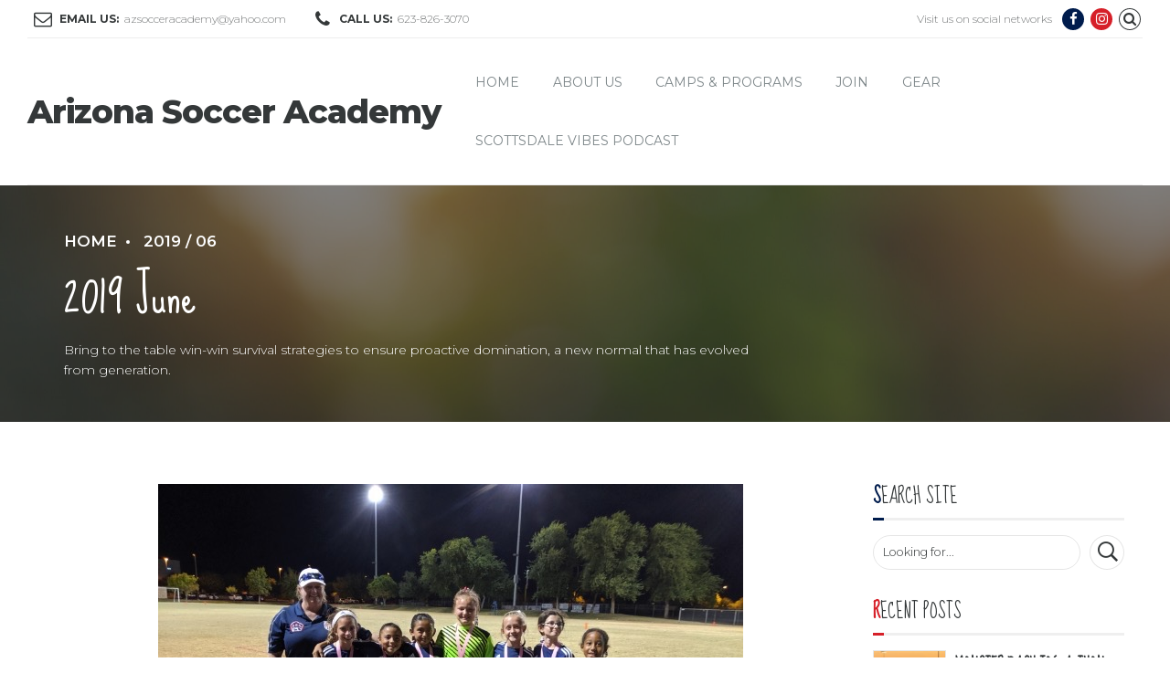

--- FILE ---
content_type: text/css
request_url: https://unitedsocceracademyaz.com/wp-content/themes/kids-club/style.css?ver=5.5.1
body_size: 107872
content:
@charset "UTF-8";
/* 
Theme Name: Kids Club
Theme URI: http://kids-club.bold-themes.com
Description: Responsive theme.
Version: 1.1.9
Author: BoldThemes
Author URI: http://bold-themes.com
Tags: one-column, right-sidebar, custom-menu, featured-images, sticky-post, theme-options, threaded-comments, translation-ready
Text Domain: kids-club
License: GNU General Public License version 3.0 & Envato Regular/Extended License
License URI:  http://www.gnu.org/licenses/gpl-3.0.html & http://themeforest.net/licenses

All PHP code is released under the GNU General Public Licence version 3.0
All HTML/CSS/JAVASCRIPT code is released under Envato's Regular/Extended License

[Table of contents]

1. Base
2. Typography
3. Bootstrap grid
4. Bold themes grid 
5. Template
6. Header
7. Footer
8. Post
9. Widgets
10. Elements
11. Animations
12. Woocommerce
13. Cost calculator
14. Screens
15. Woocommerce screens
16. Settings panel
17. Gutenberg

*/
/* Montserrat family (custom,notGoogleF) */
@font-face {
    font-family: 'Montserrat';
    src: url(fonts/Montserrat-Black.eot);
    src: url(fonts/Montserrat-Black.eot?#iefix) format('embedded-opentype'),url(fonts/Montserrat-Black.woff2) format('woff2'),url(fonts/Montserrat-Black.woff) format('woff'),url(fonts/Montserrat-Black.ttf) format('truetype'),url(fonts/Montserrat-Black.svg#Montserrat-Black) format('svg');
    font-weight: 900;
    font-style: normal;
    }
@font-face {
    font-family: 'Montserrat';
    src: url(fonts/Montserrat-ExtraBold.eot);
    src: url(fonts/Montserrat-ExtraBold.eot?#iefix) format('embedded-opentype'),url(fonts/Montserrat-ExtraBold.woff2) format('woff2'),url(fonts/Montserrat-ExtraBold.woff) format('woff'),url(fonts/Montserrat-ExtraBold.ttf) format('truetype'),url(fonts/Montserrat-ExtraBold.svg#Montserrat-ExtraBold) format('svg');
    font-weight: 800;
    font-style: normal;
    }
@font-face {
    font-family: 'Montserrat';
    src: url(fonts/Montserrat-Hairline.eot);
    src: url(fonts/Montserrat-Hairline.eot?#iefix) format('embedded-opentype'),url(fonts/Montserrat-Hairline.woff2) format('woff2'),url(fonts/Montserrat-Hairline.woff) format('woff'),url(fonts/Montserrat-Hairline.ttf) format('truetype'),url(fonts/Montserrat-Hairline.svg#Montserrat-Hairline) format('svg');
    font-weight: 200;
    font-style: normal;
    }
@font-face {
    font-family: 'Montserrat';
    src: url(fonts/Montserrat-Bold.eot);
    src: url(fonts/Montserrat-Bold.eot?#iefix) format('embedded-opentype'),url(fonts/Montserrat-Bold.woff2) format('woff2'),url(fonts/Montserrat-Bold.woff) format('woff'),url(fonts/Montserrat-Bold.ttf) format('truetype'),url(fonts/Montserrat-Bold.svg#Montserrat-Bold) format('svg');
    font-weight: bold;
    font-style: normal;
    }
@font-face {
    font-family: 'Montserrat';
    src: url(fonts/Montserrat-SemiBold.eot);
    src: url(fonts/Montserrat-SemiBold.eot?#iefix) format('embedded-opentype'),url(fonts/Montserrat-SemiBold.woff2) format('woff2'),url(fonts/Montserrat-SemiBold.woff) format('woff'),url(fonts/Montserrat-SemiBold.ttf) format('truetype'),url(fonts/Montserrat-SemiBold.svg#Montserrat-SemiBold) format('svg');
    font-weight: 600;
    font-style: normal;
    }
@font-face {
    font-family: 'Montserrat';
    src: url(fonts/Montserrat-Light.eot);
    src: url(fonts/Montserrat-Light.eot?#iefix) format('embedded-opentype'),url(fonts/Montserrat-Light.woff2) format('woff2'),url(fonts/Montserrat-Light.woff) format('woff'),url(fonts/Montserrat-Light.ttf) format('truetype'),url(fonts/Montserrat-Light.svg#Montserrat-Light) format('svg');
    font-weight: 300;
    font-style: normal;
    }
@font-face {
    font-family: 'Montserrat';
    src: url(fonts/Montserrat-Regular.eot);
    src: url(fonts/Montserrat-Regular.eot?#iefix) format('embedded-opentype'),url(fonts/Montserrat-Regular.woff2) format('woff2'),url(fonts/Montserrat-Regular.woff) format('woff'),url(fonts/Montserrat-Regular.ttf) format('truetype'),url(fonts/Montserrat-Regular.svg#Montserrat-Regular) format('svg');
    font-weight: normal;
    font-style: normal;
    }
@font-face {
    font-family: 'Montserrat';
    src: url(fonts/Montserrat-UltraLight.eot);
    src: url(fonts/Montserrat-UltraLight.eot?#iefix) format('embedded-opentype'),url(fonts/Montserrat-UltraLight.woff2) format('woff2'),url(fonts/Montserrat-UltraLight.woff) format('woff'),url(fonts/Montserrat-UltraLight.ttf) format('truetype'),url(fonts/Montserrat-UltraLight.svg#Montserrat-UltraLight) format('svg');
    font-weight: 100;
    font-style: normal;
    }

/* FontAwesome */
@font-face {
    font-family: 'FontAwesome';
    src: url(fonts/fontawesome-webfont.eot?v=4.6.3);
    src: url(fonts/fontawesome-webfont.eot?#iefix&v=4.6.3) format('embedded-opentype'),url(fonts/fontawesome-webfont.woff2?v=4.6.3) format('woff2'),url(fonts/fontawesome-webfont.woff?v=4.6.3) format('woff'),url(fonts/fontawesome-webfont.ttf?v=4.6.3) format('truetype'),url(fonts/fontawesome-webfont.svg?v=4.6.3#fontawesomeregular) format('svg');
    font-weight: normal;
    font-style: normal;
    }

/*  7-stroke (http://themes-pixeden.com/font-demos/7-stroke/index.html) */
@font-face {
    font-family: 'Icon7Stroke';
    src: url(fonts/Pe-icon-7-stroke.eot?d7yf1v);
    src: url(fonts/Pe-icon-7-stroke.eot?#iefixd7yf1v) format('embedded-opentype'),url(fonts/Pe-icon-7-stroke.woff?d7yf1v) format('woff'),url(fonts/Pe-icon-7-stroke.ttf?d7yf1v) format('truetype'),url(fonts/Pe-icon-7-stroke.svg?d7yf1v#Pe-icon-7-stroke) format('svg');
    font-weight: normal;
    font-style: normal;
    }

/* Weather icons */
@font-face {
    font-family: 'WeatherIcons';
    src: url(fonts/weathericons-regular-webfont.eot);
    src: url(fonts/weathericons-regular-webfont.eot?#iefix) format('embedded-opentype'),url(fonts/weathericons-regular-webfont.woff2) format('woff2'),url(fonts/weathericons-regular-webfont.woff) format('woff'),url(fonts/weathericons-regular-webfont.ttf) format('truetype'),url(fonts/weathericons-regular-webfont.svg#weather_iconsregular) format('svg');
    font-weight: normal;
    font-style: normal;
    }

/* Custom icons */
@font-face {
    font-family: 'CraftEssential';
    src: url(fonts/CraftEssential.ttf?lkn52ds) format('truetype'),url(fonts/CraftEssential.woff?lkn52ds) format('woff'),url(fonts/CraftEssential.svg?lkn52ds#CraftEssential) format('svg');
    font-weight: normal;
    font-style: normal;
    }
@font-face {
    font-family: 'btFitnessSport';
    src: url(fonts/btFitnessSport.ttf?dfalkn24) format('truetype'),url(fonts/btFitnessSport.woff?dfalkn24) format('woff'),url(fonts/btFitnessSport.svg?dfalkn24#btFitnessSport) format('svg');
    font-weight: normal;
    font-style: normal;
    }
@font-face {
    font-family: 'btEducation';
    src: url(fonts/btEducation.ttf?adgl2da) format('truetype'),url(fonts/btEducation.woff?adgl2da) format('woff'),url(fonts/btEducation.svg?adgl2da#btEducation) format('svg');
    font-weight: normal;
    font-style: normal;
    }
@font-face {
    font-family: 'btSport';
    src: url(fonts/btSport.ttf?uo8kwk) format('truetype'),url(fonts/btSport.woff?uo8kwk) format('woff'),url(fonts/btSport.svg?uo8kwk#btSport) format('svg');
    font-weight: normal;
    font-style: normal;
    }
@font-face {
    font-family: 'btOutdoor';
    src: url(fonts/btOutdoor.ttf?lm34n21) format('truetype'),url(fonts/btOutdoor.woff?lm34n21) format('woff'),url(fonts/btOutdoor.svg?lm34n21#btOutdoor) format('svg');
    font-weight: normal;
    font-style: normal;
    }
@font-face {
    font-family: 'btFitness';
    src: url(fonts/btFitness.ttf?kbj4t2b) format('truetype'),url(fonts/btFitness.woff?kbj4t2b) format('woff'),url(fonts/btFitness.svg?kbj4t2b#btFitness) format('svg');
    font-weight: normal;
    font-style: normal;
    }
@font-face {
    font-family: 'btOffice';
    src: url(fonts/btOffice.ttf?b13klj5) format('truetype'),url(fonts/btOffice.woff?b13klj5) format('woff'),url(fonts/btOffice.svg?b13klj5#btOffice) format('svg');
    font-weight: normal;
    font-style: normal;
    }
@font-face {
    font-family: 'btKindergarden';
    src: url(fonts/btKindergarden.ttf?lkj1b35) format('truetype'),url(fonts/btKindergarden.woff?lkj1b35) format('woff'),url(fonts/btKindergarden.svg?lkj1b35#btKindergarden) format('svg');
    font-weight: normal;
    font-style: normal;
    }
@font-face {
    font-family: 'btKidsElements';
    src: url(fonts/btKidsElements.ttf?a254bn1cv) format('truetype'),url(fonts/btKidsElements.woff?a254bn1cv) format('woff'),url(fonts/btKidsElements.svg?a254bn1cv#btKidsElements) format('svg');
    font-weight: normal;
    font-style: normal;
    }
@font-face {
    font-family: 'btMusicInstruments';
    src: url(fonts/btMusicInstruments.ttf?w1kj5kjb) format('truetype'),url(fonts/btMusicInstruments.woff?w1kj5kjb) format('woff'),url(fonts/btMusicInstruments.svg?w1kj5kjb#btMusicInstruments) format('svg');
    font-weight: normal;
    font-style: normal;
    }

/* Variables */
 // Base gutter width // Headline fond // Headline supertitle font // Headline subtitle font // Headline fond // Base font // Base font // Base font size // Base font color // Lighter light font color // Darker light font color // Base headline color // Base bg color // Base border color // Sub bg color // Base font color // Base headline color // Base bg color // Base border color // Sub bg color // Main color // Secondary color // Accent color 1 // Accent color 2 // Accent color 3 // Accent color 4 // Darker main color // Darker main color // Darker main color // Darker main color // Sidebar width (%) // Padding between sidebar and sontent // Left and right page padding for boxed content // Top and bottom padding between content elements (base value) // RowItem padding // Default spacing in grid gallery // Defines logo height and menu line height Defines menu height whwn below menu // Top and bottom padding of the whole horizontal menu (px) // Padding between horizontal menu elements (px) // Width of the vertical menu (px) // dropdown width (px) // Base font size // Small icon size // Small icon size // Small icon size // Small icon size // Small icon size/* Aliases */
/* Reset */
article,
aside,
details,
figcaption,
figure,
footer,
header,
hgroup,
main,
nav,
section,
summary,
audio,
canvas,
video {
    display: block;
    }
audio,
canvas,
video {
    display: inline-block;
    }
*:focus,
* {
    outline: none;
    outline: 0;
    }
.touch * {
    -webkit-tap-highlight-color: rgba(0,0,0,0);
    -webkit-focus-ring-color: rgba(0,0,0,0);
    }
button::-moz-focus-inner {
    border: 0;
    }
audio:not([controls]) {
    display: none;
    height: 0;
    }
html,
body {
    margin: 0;
    padding: 0;
    }
*,
*:after,
*:before {
    -webkit-box-sizing: border-box;
    -moz-box-sizing: border-box;
    box-sizing: border-box;
    padding: 0;
    margin: 0;
    background-repeat: no-repeat;
    }

/* FloatClears */
.btClear:after,
.mainHeader:after,
.menuHolder .port:after,
.topBarPort:after,
.boldSiteFooter:before,
.boldSiteFooter:after,
.boldSiteFooter .port:after,
.contentWrap:after,
.contentHolder:after,
.btBox:after,
.boldSection .port:after,
.header:after,
.boldRow:after,
.socialRow:before,
.socialRow:after,
.servicesItem .sIcon:after,
.boldSection:before,
.boldSection:after,
.psCats:after,
.psWrap:after,
.btTabs:after,
.neighboringArticles:after,
.articleListItem footer:after,
.articleListItem .footer:after,
.btPagination:after,
.boldArticleBody blockquote:after,
.tilesWall.classic .bgiTxt:after,
.btQuoteItem:after,
.boldArticleHeader .socialRow:before,
.tagcloud:after,
.btInstaGrid:after,
.btMenuHorizontal.btMenuBelowLogo .menuPort:after,
.btMenuHorizontal .menuPort:after,
nav.woocommerce-pagination:before,
ul.products:after {
    content: " ";
    display: table;
    width: 100%;
    clear: both;
    }

/* Text meant only for screen readers. */
.screen-reader-text {
    clip: rect(1px,1px,1px,1px);
    position: absolute !important;
    height: 1px;
    width: 1px;
    overflow: hidden;
    }
.screen-reader-text:focus {
    background-color: #f1f1f1;
    border-radius: 3px;
    -webkit-box-shadow: 0 0 2px 2px rgba(0,0,0,.6);
    box-shadow: 0 0 2px 2px rgba(0,0,0,.6);
    clip: auto !important;
    color: #21759b;
    display: block;
    font-size: 14px;
    font-size: .875rem;
    font-weight: bold;
    height: auto;
    left: 5px;
    line-height: normal;
    padding: 15px 23px 14px;
    text-decoration: none;
    top: 5px;
    width: auto;
    z-index: 100000;
    }

/* Form elements */
/*input {
    -webkit-appearance: none;
}*/
input:not([type='checkbox']):not([type='radio']),
textarea,
select {
    outline: none;
    font: inherit;
    width: 100%;
    background: transparent;
    height: 42px;
    font-size: .8em;
    width: 100%;
    display: block;
    padding: 0 1em;
    -webkit-transition: all 500ms ease;
    -moz-transition: all 500ms ease;
    transition: all 500ms ease;
    }
.btHardRoundedButtons input:not([type='checkbox']):not([type='radio']),
.btHardRoundedButtons textarea,
.btHardRoundedButtons select {
    border-radius: 50px;
    }
.btSoftRoundedButtons input:not([type='checkbox']):not([type='radio']),
.btSoftRoundedButtons textarea,
.btSoftRoundedButtons select {
    border-radius: 10px;
    }
.btLightSkin input:not([type='checkbox']):not([type='radio']),
.btDarkSkin .btLightSkin input:not([type='checkbox']):not([type='radio']),
.btLightSkin .btDarkSkin .btLightSkin input:not([type='checkbox']):not([type='radio']),
.btLightSkin textarea,
.btDarkSkin .btLightSkin textarea,
.btLightSkin .btDarkSkin .btLightSkin textarea,
.btLightSkin select,
.btDarkSkin .btLightSkin select,
.btLightSkin .btDarkSkin .btLightSkin select {
    background: #fff;
    }
.btDarkSkin input:not([type='checkbox']):not([type='radio']),
.btLightSkin .btDarkSkin input:not([type='checkbox']):not([type='radio']),
.btDarkSkin.btLightSkin .btDarkSkin input:not([type='checkbox']):not([type='radio']),
.btDarkSkin textarea,
.btLightSkin .btDarkSkin textarea,
.btDarkSkin.btLightSkin .btDarkSkin textarea,
.btDarkSkin select,
.btLightSkin .btDarkSkin select,
.btDarkSkin.btLightSkin .btDarkSkin select {
    background: #181A1E;
    }
.btLightSkin input::-webkit-input-placeholder,
.btDarkSkin .btLightSkin input::-webkit-input-placeholder,
.btLightSkin .btDarkSkin .btLightSkin input::-webkit-input-placeholder {
    color: #343839;
    }
.btLightSkin textarea::-webkit-input-placeholder,
.btDarkSkin .btLightSkin textarea::-webkit-input-placeholder,
.btLightSkin .btDarkSkin .btLightSkin textarea::-webkit-input-placeholder {
    color: #343839;
    }
.btLightSkin input::-moz-placeholder,
.btDarkSkin .btLightSkin input::-moz-placeholder,
.btLightSkin .btDarkSkin .btLightSkin input::-moz-placeholder {
    color: #343839;
    }
.btLightSkin textarea::-moz-placeholder,
.btDarkSkin .btLightSkin textarea::-moz-placeholder,
.btLightSkin .btDarkSkin .btLightSkin textarea::-moz-placeholder {
    color: #343839;
    }
.btLightSkin input:-ms-input-placeholder,
.btDarkSkin .btLightSkin input:-ms-input-placeholder,
.btLightSkin .btDarkSkin .btLightSkin input:-ms-input-placeholder {
    color: #343839;
    }
.btLightSkin textarea:-ms-input-placeholder,
.btDarkSkin .btLightSkin textarea:-ms-input-placeholder,
.btLightSkin .btDarkSkin .btLightSkin textarea:-ms-input-placeholder {
    color: #343839;
    }
.btDarkSkin input::-webkit-input-placeholder,
.btLightSkin .btDarkSkin input::-webkit-input-placeholder,
.btDarkSkin.btLightSkin .btDarkSkin input::-webkit-input-placeholder {
    color: #fff;
    }
.btDarkSkin textarea::-webkit-input-placeholder,
.btLightSkin .btDarkSkin textarea::-webkit-input-placeholder,
.btDarkSkin.btLightSkin .btDarkSkin textarea::-webkit-input-placeholder {
    color: #fff;
    }
.btDarkSkin input::-moz-placeholder,
.btLightSkin .btDarkSkin input::-moz-placeholder,
.btDarkSkin.btLightSkin .btDarkSkin input::-moz-placeholder {
    color: #fff;
    }
.btDarkSkin textarea::-moz-placeholder,
.btLightSkin .btDarkSkin textarea::-moz-placeholder,
.btDarkSkin.btLightSkin .btDarkSkin textarea::-moz-placeholder {
    color: #fff;
    }
.btDarkSkin input:-ms-input-placeholder,
.btLightSkin .btDarkSkin input:-ms-input-placeholder,
.btDarkSkin.btLightSkin .btDarkSkin input:-ms-input-placeholder {
    color: #fff;
    }
.btDarkSkin textarea:-ms-input-placeholder,
.btLightSkin .btDarkSkin textarea:-ms-input-placeholder,
.btDarkSkin.btLightSkin .btDarkSkin textarea:-ms-input-placeholder {
    color: #fff;
    }
input:not([type='checkbox']):not([type='radio']):not([type='submit']):focus,
textarea:not([type='checkbox']):not([type='radio']):focus {
    -webkit-box-shadow: 0 0 4px 0 #5ba8fd;
    box-shadow: 0 0 4px 0 #5ba8fd;
    border: 1px solid #343839;
    -webkit-transition: all 500ms ease;
    -moz-transition: all 500ms ease;
    transition: all 500ms ease;
    }
textarea {
    resize: vertical;
    line-height: inherit;
    height: 7em;
    padding: 1em;
    }
.btHardRoundedButtons textarea {
    border-radius: 20px;
    }
button {
    font: inherit;
    }
.btDarkSkin input[type="text"]:focus,
.btLightSkin .btDarkSkin input[type="text"]:focus,
.btDarkSkin.btLightSkin .btDarkSkin input[type="text"]:focus,
.btDarkSkin input[type="password"]:focus,
.btLightSkin .btDarkSkin input[type="password"]:focus,
.btDarkSkin.btLightSkin .btDarkSkin input[type="password"]:focus,
.btDarkSkin input[type="email"]:focus,
.btLightSkin .btDarkSkin input[type="email"]:focus,
.btDarkSkin.btLightSkin .btDarkSkin input[type="email"]:focus,
.btDarkSkin textarea:focus,
.btLightSkin .btDarkSkin textarea:focus,
.btDarkSkin.btLightSkin .btDarkSkin textarea:focus {
    border: 1px solid #fff;
    }
.btLightSkin input[type="text"]:focus,
.btDarkSkin .btLightSkin input[type="text"]:focus,
.btLightSkin .btDarkSkin .btLightSkin input[type="text"]:focus,
.btLightSkin input[type="password"]:focus,
.btDarkSkin .btLightSkin input[type="password"]:focus,
.btLightSkin .btDarkSkin .btLightSkin input[type="password"]:focus,
.btLightSkin input[type="email"]:focus,
.btDarkSkin .btLightSkin input[type="email"]:focus,
.btLightSkin .btDarkSkin .btLightSkin input[type="email"]:focus,
.btLightSkin textarea:focus,
.btDarkSkin .btLightSkin textarea:focus,
.btLightSkin .btDarkSkin .btLightSkin textarea:focus {
    border: 1px solid #343839;
    }

/* Texts */
figure,
img,
select,
embed,
iframe {
    max-width: 100%;
    height: auto;
    }
pre code {
    display: block;
    }
pre {
    overflow: hidden;
    }
.btContentHolder pre {
    margin: 0 0 30px;
    white-space: pre-wrap;
    padding: 20px;
    border: 1px solid rgba(0,0,0,.1);
    }

/* Href */
a {
    text-decoration: none;
    -webkit-transition: color 300ms ease;
    -moz-transition: color 300ms ease;
    transition: color 300ms ease;
    }
.btLightSkin a,
.btDarkSkin .btLightSkin a,
.btLightSkin .btDarkSkin .btLightSkin a {
    color: #343839;
    }
.btDarkSkin a,
.btLightSkin .btDarkSkin a,
.btDarkSkin.btLightSkin .btDarkSkin a {
    color: #fff;
    }
html a:hover,
.btLightSkin a:hover,
.btDarkSkin .btLightSkin a:hover,
.btLightSkin .btDarkSkin .btLightSkin a:hover,
.btDarkSkin a:hover,
.btLightSkin .btDarkSkin a:hover,
.btDarkSkin.btLightSkin .btDarkSkin a:hover {
    text-decoration: none;
    color: #5ba8fd;
    }
a img {
    border: none;
    }
a,
a:active,
a:focus {
    outline: none;
    }

/* Base typography */
p,
dl,
address,
cite {
    margin: 0 0 20px;
    }
ul,
ol {
    margin: 0 0 20px;
    }
.btText ul,
.btText ol {
    margin-left: 1em;
    }
dt {
    font-weight: 600;
    display: inline;
    padding-right: 10px;
    }
dd {
    display: inline;
    }
dd p {
    display: inline;
    }
dd:after {
    content: ' ';
    display: table;
    clear: both;
    }
figcaption {
    font-size: 14px;
    }
select,
input {
    font-family: Montserrat;
    }

/* Base font */
html,
body {
    min-height: 100vh;
    }
body:not(.btPageTransitions) {
    min-height: 101vh;
    }
html {
    overflow-x: hidden;
    }
body {
    font-family: "Montserrat",Arial,sans-serif;
    }
body {
    font-size: 16px;
    font-weight: 300;
    line-height: 1.6;
    background-size: cover;
    background-attachment: fixed;
    }
small {
    font-size: 14px;
    }

/* Blockquotes*/
.btContentHolder blockquote {
    display: block;
    margin: 0 0 20px;
    font-size: 1.25em;
    font-weight: 300;
    line-height: 1.6;
    }
.btContentHolder blockquote:after {
    content: " ";
    display: table;
    width: 100%;
    clear: both;
    }
.btContentHolder blockquote:before {
    content: '\e9a9\e9a9';
    letter-spacing: .075em;
    font-family: btFitnessSport;
    font-size: 52px;
    line-height: 1;
    display: block;
    margin: 0 0 4px;
    font-size: 60px;
    color: inherit;
    }
.btContentHolder .btArticle blockquote,
.btContentHolder .btArticleListBodyContent blockquote {
    padding-left: 1.5em;
    position: relative;
    min-height: 95px;
    }
.btContentHolder .btArticle blockquote:before,
.btContentHolder .btArticleListBodyContent blockquote:before {
    opacity: .1;
    position: absolute;
    left: 0;
    top: 0;
    }
.btContentHolder p + blockquote {
    padding: 20px 0 0;
    }

/* Headings */
h1,
h2,
h3,
h4,
h5,
h6 {
    font-family: "Sue Ellen Francisco";
    }
h1,
h2,
h3,
h4,
h5,
h6 {
    clear: both;
    margin: 0 0 .5em;
    line-height: 1.3;
    padding: 0;
    font-weight: 400;
    }

/*
h1 {font-size: 3.75em;}
h2 {font-size: 2.5em;}	
h3 {font-size: 1.9em;}
h4 {font-size: 1.4em;}
h5 {font-size: 1.125em;}
h6 {font-size: 1em;font-weight: 700;}
*/
/* Updated from Fitness */
h1 {
    font-size: 3em;
    }
.btArticle h1 {
    margin: 0 0 .5em;
    }
h2 {
    font-size: 2.5em;
    }
.btArticle h2 {
    margin: 0 0 .7em;
    }
h3 {
    font-size: 1.9em;
    }
.btArticle h3 {
    margin: 0 0 .9em;
    }
h4 {
    font-size: 1.4em;
    }
.btArticle h4 {
    margin: 0 0 1.1em;
    }
h5 {
    font-size: 1.125em;
    }
.btArticle h5 {
    margin: 0 0 1.3em;
    }
h6 {
    font-size: 1em;
    }
.btArticle h6 {
    margin: 0 0 1.5em;
    }

/* Tables */
.btContentHolder table {
    width: 100%;
    margin: 0 0 1em;
    border-collapse: collapse;
    text-align: left;
    border: 1px solid;
    }
.btLightSkin .btContentHolder table,
.btDarkSkin .btLightSkin .btContentHolder table,
.btLightSkin .btDarkSkin .btLightSkin .btContentHolder table {
    border-color: rgba(0,0,0,.1);
    }
.btDarkSkin .btContentHolder table,
.btLightSkin .btDarkSkin .btContentHolder table,
.btDarkSkin.btLightSkin .btDarkSkin .btContentHolder table {
    border-color: rgba(255,255,255,.1);
    }
.btContentHolder table td,
.btContentHolder table th {
    padding: 1em;
    border: 1px solid;
    }
.btLightSkin .btContentHolder table td,
.btDarkSkin .btLightSkin .btContentHolder table td,
.btLightSkin .btDarkSkin .btLightSkin .btContentHolder table td,
.btLightSkin .btContentHolder table th,
.btDarkSkin .btLightSkin .btContentHolder table th,
.btLightSkin .btDarkSkin .btLightSkin .btContentHolder table th {
    border-color: rgba(0,0,0,.1);
    }
.btDarkSkin .btContentHolder table td,
.btLightSkin .btDarkSkin .btContentHolder table td,
.btDarkSkin.btLightSkin .btDarkSkin .btContentHolder table td,
.btDarkSkin .btContentHolder table th,
.btLightSkin .btDarkSkin .btContentHolder table th,
.btDarkSkin.btLightSkin .btDarkSkin .btContentHolder table th {
    border-color: rgba(255,255,255,.1);
    }
.btContentHolder table thead th {
    font-weight: 700;
    background-color: #5ba8fd;
    color: white;
    font-family: Sue Ellen Francisco;
    }
.col-xs-1,
.col-sm-1,
.col-md-1,
.col-lg-1,
.col-xs-2,
.col-sm-2,
.col-md-2,
.col-lg-2,
.col-xs-3,
.col-sm-3,
.col-md-3,
.col-lg-3,
.col-xs-4,
.col-sm-4,
.col-md-4,
.col-lg-4,
.col-xs-5,
.col-sm-5,
.col-md-5,
.col-lg-5,
.col-xs-6,
.col-sm-6,
.col-md-6,
.col-lg-6,
.col-xs-7,
.col-sm-7,
.col-md-7,
.col-lg-7,
.col-xs-8,
.col-sm-8,
.col-md-8,
.col-lg-8,
.col-xs-9,
.col-sm-9,
.col-md-9,
.col-lg-9,
.col-xs-10,
.col-sm-10,
.col-md-10,
.col-lg-10,
.col-xs-11,
.col-sm-11,
.col-md-11,
.col-lg-11,
.col-xs-12,
.col-sm-12,
.col-md-12,
.col-lg-12,
.col-ms-1,
.col-ms-2,
.col-ms-3,
.col-ms-4,
.col-ms-5,
.col-ms-6,
.col-ms-7,
.col-ms-8,
.col-ms-9,
.col-ms-10,
.col-ms-11,
.col-ms-12 {
    position: relative;
    }
@media (min-width: 768px) {
.col-xs-1,
.col-sm-1,
.col-md-1,
.col-lg-1,
.col-xs-2,
.col-sm-2,
.col-md-2,
.col-lg-2,
.col-xs-3,
.col-sm-3,
.col-md-3,
.col-lg-3,
.col-xs-4,
.col-sm-4,
.col-md-4,
.col-lg-4,
.col-xs-5,
.col-sm-5,
.col-md-5,
.col-lg-5,
.col-xs-6,
.col-sm-6,
.col-md-6,
.col-lg-6,
.col-xs-7,
.col-sm-7,
.col-md-7,
.col-lg-7,
.col-xs-8,
.col-sm-8,
.col-md-8,
.col-lg-8,
.col-xs-9,
.col-sm-9,
.col-md-9,
.col-lg-9,
.col-xs-10,
.col-sm-10,
.col-md-10,
.col-lg-10,
.col-xs-11,
.col-sm-11,
.col-md-11,
.col-lg-11,
.col-xs-12,
.col-sm-12,
.col-md-12,
.col-lg-12,
.col-ms-1,
.col-ms-2,
.col-ms-3,
.col-ms-4,
.col-ms-5,
.col-ms-6,
.col-ms-7,
.col-ms-8,
.col-ms-9,
.col-ms-10,
.col-ms-11,
.col-ms-12 {
    min-height: 1px;
    }
}

.col-xs-1,
.col-xs-2,
.col-xs-3,
.col-xs-4,
.col-xs-5,
.col-xs-6,
.col-xs-7,
.col-xs-8,
.col-xs-9,
.col-xs-10,
.col-xs-11,
.col-xs-12 {
    float: left;
    }
.col-xs-12 {
    width: 100%;
    }
.col-xs-11 {
    width: 91.66666667%;
    }
.col-xs-10 {
    width: 83.33333333%;
    }
.col-xs-9 {
    width: 75%;
    }
.col-xs-8 {
    width: 66.66666667%;
    }
.col-xs-7 {
    width: 58.33333333%;
    }
.col-xs-6 {
    width: 50%;
    }
.col-xs-5 {
    width: 41.66666667%;
    }
.col-xs-4 {
    width: 33.33333333%;
    }
.col-xs-3 {
    width: 25%;
    }
.col-xs-2 {
    width: 16.66666667%;
    }
.col-xs-1 {
    width: 8.33333333%;
    }
@media (min-width: 480px) {
.col-ms-1,
.col-ms-2,
.col-ms-3,
.col-ms-4,
.col-ms-5,
.col-ms-6,
.col-ms-7,
.col-ms-8,
.col-ms-9,
.col-ms-10,
.col-ms-11,
.col-ms-12 {
    float: left;
    }
.col-ms-12 {
    width: 100%;
    }
.col-ms-11 {
    width: 91.66666667%;
    }
.col-ms-10 {
    width: 83.33333333%;
    }
.col-ms-9 {
    width: 75%;
    }
.col-ms-8 {
    width: 66.66666667%;
    }
.col-ms-7 {
    width: 58.33333333%;
    }
.col-ms-6 {
    width: 50%;
    }
.col-ms-5 {
    width: 41.66666667%;
    }
.col-ms-4 {
    width: 33.33333333%;
    }
.col-ms-3 {
    width: 25%;
    }
.col-ms-2 {
    width: 16.66666667%;
    }
.col-ms-1 {
    width: 8.33333333%;
    }
}

@media (min-width: 768px) {
.col-sm-1,
.col-sm-2,
.col-sm-3,
.col-sm-4,
.col-sm-5,
.col-sm-6,
.col-sm-7,
.col-sm-8,
.col-sm-9,
.col-sm-10,
.col-sm-11,
.col-sm-12 {
    float: left;
    }
.col-sm-12 {
    width: 100%;
    }
.col-sm-11 {
    width: 91.66666667%;
    }
.col-sm-10 {
    width: 83.33333333%;
    }
.col-sm-9 {
    width: 75%;
    }
.col-sm-8 {
    width: 66.66666667%;
    }
.col-sm-7 {
    width: 58.33333333%;
    }
.col-sm-6 {
    width: 50%;
    }
.col-sm-5 {
    width: 41.66666667%;
    }
.col-sm-4 {
    width: 33.33333333%;
    }
.col-sm-3 {
    width: 25%;
    }
.col-sm-2 {
    width: 16.66666667%;
    }
.col-sm-1 {
    width: 8.33333333%;
    }
}

@media (min-width: 992px) {
.col-md-1,
.col-md-2,
.col-md-3,
.col-md-4,
.col-md-5,
.col-md-6,
.col-md-7,
.col-md-8,
.col-md-9,
.col-md-10,
.col-md-11,
.col-md-12 {
    float: left;
    }
.col-md-12 {
    width: 100%;
    }
.col-md-11 {
    width: 91.66666667%;
    }
.col-md-10 {
    width: 83.33333333%;
    }
.col-md-9 {
    width: 75%;
    }
.col-md-8 {
    width: 66.66666667%;
    }
.col-md-7 {
    width: 58.33333333%;
    }
.col-md-6 {
    width: 50%;
    }
.col-md-5 {
    width: 41.66666667%;
    }
.col-md-4 {
    width: 33.33333333%;
    }
.col-md-3 {
    width: 25%;
    }
.col-md-2 {
    width: 16.66666667%;
    }
.col-md-1 {
    width: 8.33333333%;
    }
}

@media (min-width: 1200px) {
.col-lg-1,
.col-lg-2,
.col-lg-3,
.col-lg-4,
.col-lg-5,
.col-lg-6,
.col-lg-7,
.col-lg-8,
.col-lg-9,
.col-lg-10,
.col-lg-11,
.col-lg-12 {
    float: left;
    }
.col-lg-12 {
    width: 100%;
    }
.col-lg-11 {
    width: 91.66666667%;
    }
.col-lg-10 {
    width: 83.33333333%;
    }
.col-lg-9 {
    width: 75%;
    }
.col-lg-8 {
    width: 66.66666667%;
    }
.col-lg-7 {
    width: 58.33333333%;
    }
.col-lg-6 {
    width: 50%;
    }
.col-lg-5 {
    width: 41.66666667%;
    }
.col-lg-4 {
    width: 33.33333333%;
    }
.col-lg-3 {
    width: 25%;
    }
.col-lg-2 {
    width: 16.66666667%;
    }
.col-lg-1 {
    width: 8.33333333%;
    }
}

.clearfix:before,
.clearfix:after,
.container:before,
.container:after,
.container-fluid:before,
.container-fluid:after,
.row:before,
.row:after {
    content: " ";
    display: table;
    }
.clearfix:after,
.container:after,
.container-fluid:after,
.row:after {
    clear: both;
    }
.visible-xs,
.visible-ms,
.visible-sm,
.visible-md,
.visible-lg,
.visible-xl {
    display: none !important;
    }
@media (max-width: 480px) {
.visible-xs {
    display: block !important;
    }
}

@media (min-width: 480px) and (max-width:767px) {
.visible-ms {
    display: block !important;
    }
}

@media (min-width: 768px) and (max-width: 991px) {
.visible-sm {
    display: block !important;
    }
}

@media (min-width: 992px) and (max-width: 1199px) {
.visible-md {
    display: block !important;
    }
}

@media (min-width: 1200px) {
.visible-lg {
    display: block !important;
    }
}

@media (min-width: 1400px) {
.visible-xl {
    display: block !important;
    }
}

@media (max-width: 480px) {
.hidden-xs {
    display: none !important;
    }
}

@media (min-width: 480px) and (max-width: 767px) {
.hidden-ms {
    display: none !important;
    }
}

@media (min-width: 768px) and (max-width: 991px) {
.hidden-sm {
    display: none !important;
    }
}

@media (min-width: 992px) and (max-width: 1199px) {
.hidden-md {
    display: none !important;
    }
}

@media (min-width: 1200px) {
.hidden-lg {
    display: none !important;
    }
}

@media (min-width: 1400px) {
.hidden-xl {
    display: none !important;
    }
}

/* Grid elements base */
.gutter .port {
    max-width: 1140px;
    margin: auto;
    }

/* Divider */
.btDivider {
    -webkit-box-shadow: 0 0 20px 0 rgba(0,0,0,.2);
    box-shadow: 0 0 20px 0 rgba(0,0,0,.2);
    }

/* Row and column */
.boldRow {
    display: block;
    margin: 0 -20px;
    }
.btScrollInfoRow {
    position: absolute;
    bottom: 40px;
    width: 100%;
    }
.btScrollInfoRow .sIcon {
    margin-bottom: 5px !important;
    }
.rowItem {
    padding: 0 20px;
    }
.btLightSkin.rowItem,
.btDarkSkin .btLightSkin.rowItem,
.btLightSkin .btDarkSkin .btLightSkin.rowItem,
.btDarkSkin.rowItem,
.btLightSkin .btDarkSkin.rowItem,
.btDarkSkin.btLightSkin .btDarkSkin.rowItem {
    background-color: transparent;
    }
.rowItemContent {
    position: relative;
    width: 100%;
    background-size: cover;
    }
.btDoubleRowPadding .boldRow {
    display: block;
    margin: 0 -40px;
    }
.btDoubleRowPadding .rowItem {
    padding: 0 40px;
    }

/* Vertical align should be removed om small screens. Otherwise it won't break into the new row  */
@media (min-width: 768px) {
.btTableRow > .boldRowInner {
    display: -ms-flexbox;
    display: -webkit-flex;
    display: flex;
    table-layout: fixed;
    -webkit-align-items: stretch;
    -ms-flex-align: stretch;
    align-items: stretch;
    width: 100%;
    }
.btTableRow > .boldRowInner > .rowItem {
    display: -ms-flexbox;
    display: -webkit-flex;
    display: flex;
    -webkit-align-items: center;
    -ms-flex-align: center;
    align-items: center;
    }
.btTableRow > .boldRowInner > .rowItem.btMiddleVertical > .rowItemContent {
    width: 100%;
    }
.btTableRow > .boldRowInner > .rowItem.btTopVertical {
    -webkit-align-items: stretch;
    -ms-flex-align: stretch;
    align-items: stretch;
    }
.btTableRow > .boldRowInner > .rowItem.btTopVertical > .rowItemContent {
    width: 100%;
    }
.btTableRow > .boldRowInner > .rowItem.btBottomVertical {
    -webkit-align-items: flex-end;
    -ms-flex-align: end;
    align-items: flex-end;
    }
.btTableRow > .boldRowInner > .rowItem.btBottomVertical > .rowItemContent {
    width: 100%;
    }

/* Cell border, removed on c */
.rowItem.btLeftBorder {
    border-left: 1px solid rgba(0,0,0,.1);
    }
.rowItem.btLeftBorder {
    border-left: 1px solid rgba(0,0,0,.1);
    }
.rowItem.btRightBorder {
    border-right: 1px solid rgba(0,0,0,.1);
    }
.btDarkSkin .rowItem.btRightBorder,
.btLightSkin .btDarkSkin .rowItem.btRightBorder,
.btDarkSkin.btLightSkin .btDarkSkin .rowItem.btRightBorder {
    border-right: 1px solid rgba(255,255,255,.1);
    }
.btDarkSkin .rowItem.btLeftBorder,
.btLightSkin .btDarkSkin .rowItem.btLeftBorder,
.btDarkSkin.btLightSkin .btDarkSkin .rowItem.btLeftBorder {
    border-left: 1px solid rgba(255,255,255,.1);
    }
}

/* Grid elements spacing */
.topExtraSmallSpaced {
    padding-top: .5em;
    }
.topSmallSpaced {
    padding-top: 1em;
    }
.topMediumSpaced {
    padding-top: 1.5em;
    }
.topSemiSpaced {
    padding-top: 2em;
    }
.topSpaced {
    padding-top: 4em;
    }
.topLargeSpaced {
    padding-top: 8em;
    }
.topExtraSpaced {
    padding-top: 16em;
    }
.bottomExtraSmallSpaced {
    padding-bottom: .5em;
    }
.bottomSmallSpaced {
    padding-bottom: 1em;
    }
.bottomMediumSpaced {
    padding-bottom: 1.5em;
    }
.bottomSemiSpaced {
    padding-bottom: 2em;
    }
.bottomSpaced {
    padding-bottom: 4em;
    }
.bottomLargeSpaced {
    padding-bottom: 8em;
    }
.bottomExtraSpaced {
    padding-bottom: 16em;
    }

/* Horizontal padding */
.rowItem.btDoublePadding > .rowItemContent {
    padding: 0 40px;
    }

/* .btTableRow > .rowItem.btDoublePadding > .rowItemContent {
    padding: 0 math(4*$(innerHorizontalPadding), px);
} */
.rowItem.btNoPadding {
    padding: 0;
    }
.rowItem.btNoPadding {
    padding: 0;
    }

/* Text indent */
.btTextIndent .rowItemContent {
    padding: 0 20px;
    }
.btTextIndent .rowItemContent .btImage,
.btTextIndent .rowItemContent .bpgPhoto {
    margin: 0 -20px;
    }

/* Highlighted section */
.btHighlightBorder {
    border-width: 10px;
    border-style: solid;
    }
.btLightSkin .btHighlightBorder,
.btDarkSkin .btLightSkin .btHighlightBorder,
.btLightSkin .btDarkSkin .btLightSkin .btHighlightBorder {
    border-color: rgba(0,0,0,.1);
    }
.btDarkSkin .btHighlightBorder,
.btLightSkin .btDarkSkin .btHighlightBorder,
.btDarkSkin.btLightSkin .btDarkSkin .btHighlightBorder {
    border-color: rgba(255,255,255,.1);
    }
.btLightSkin .btHighlightShadow,
.btDarkSkin .btLightSkin .btHighlightShadow,
.btLightSkin .btDarkSkin .btLightSkin .btHighlightShadow {
    -webkit-box-shadow: 0 0 50px 0 rgba(0,0,0,.25);
    box-shadow: 0 0 50px 0 rgba(0,0,0,.25);
    }
.btDarkSkin .btHighlightShadow,
.btLightSkin .btDarkSkin .btHighlightShadow,
.btDarkSkin.btLightSkin .btDarkSkin .btHighlightShadow {
    -webkit-box-shadow: 0 0 50px 0 rgba(255,255,255,.25);
    box-shadow: 0 0 50px 0 rgba(255,255,255,.25);
    }

/* Helpers */
.boldRow:after,
.btClear:after {
    content: " ";
    display: table;
    width: 100%;
    clear: both;
    }
.btClear {
    clear: both;
    }
.btTextLeft {
    text-align: left;
    }
.btTextRight {
    text-align: right;
    }
.btTextCenter {
    text-align: center;
    }
.fullScreenHeight {
    height: 100vh;
    }
.fullScreenHeight .port {
    height: 100%;
    width: 100%;
    display: table;
    table-layout: fixed;
    }
.fullScreenHeight .boldCell {
    height: 100%;
    width: 100%;
    display: table-cell;
    }
.fullScreenHeight .boldCellInner {
    display: block;
    }

/*.fullScreenHeight > div > .boldCell > .boldCellInner > .boldRow:only-child > .boldRowInner > .rowItem {
	height: 100vh;
}*/
.btMiddleVertical .boldCell {
    vertical-align: middle;
    }
.btBottomVertical .boldCell {
    vertical-align: bottom;
    }
.btGhost {
    position: fixed;
    left: 0;
    top: 0;
    right: 0;
    bottom: 0;
    -webkit-transition: all 500ms ease-out;
    -moz-transition: all 500ms ease-out;
    transition: all 500ms ease-out;
    }
.btGhost.btRemoveGhost {
    -webkit-transform: translateY(-100%) scale(.7);
    -moz-transform: translateY(-100%) scale(.7);
    -ms-transform: translateY(-100%) scale(.7);
    transform: translateY(-100%) scale(.7);
    opacity: 0;
    }
.wBackground {
    background-color: transparent;
    background-position: center;
    background-repeat: no-repeat;
    background-attachment: scroll;
    }
.wBackground.cover {
    background-size: cover;
    }
.wBackground.contain {
    background-size: contain;
    }
.boldSection.video {
    position: relative;
    overflow: hidden;
    }
.boldSection.video video {
    position: absolute;
    top: 50%;
    left: 50%;
    -webkit-transform: translate(-50%,-50%);
    -moz-transform: translate(-50%,-50%);
    -ms-transform: translate(-50%,-50%);
    transform: translate(-50%,-50%);
    opacity: 0;
    -webkit-transition: opacity 1000ms;
    -moz-transition: opacity 1000ms;
    transition: opacity 1000ms;
    }
.boldSection.video.video_on video {
    opacity: 1;
    }

/* Accent color background helper class */
.btAccentColorBackground {
    background-color: #5ba8fd !important;
    }
.btLightSkin .btDefaultColorBackground,
.btDarkSkin .btLightSkin .btDefaultColorBackground,
.btLightSkin .btDarkSkin .btLightSkin .btDefaultColorBackground {
    background-color: rgba(0,0,0,.07) !important;
    }
.btDarkSkin .btDefaultColorBackground,
.btLightSkin .btDarkSkin .btDefaultColorBackground,
.btDarkSkin.btLightSkin .btDarkSkin .btDefaultColorBackground {
    background-color: rgba(255,255,255,.2) !important;
    }
.boldSection.btBackgroundOverlay:before {
    content: ' ';
    display: block;
    position: absolute;
    z-index: 1;
    left: 0;
    right: 0;
    top: 0;
    bottom: 0;
    background-color: transparent;
    background-position: center;
    background-repeat: repeat;
    -webkit-backface-visibility: hidden;
    -moz-backface-visibility: hidden;
    backface-visibility: hidden;
    }
.boldSection.btBackgroundOverlay:not(.btSectionTransitions) {
    position: relative;
    }
.boldSection.btBackgroundOverlay .port {
    position: relative;
    z-index: 2;
    }
.boldSection.btStripedDark:before {
    background-image: url(gfx/diagonalstripe-black.png);
    opacity: .7;
    }
.boldSection.btStripedLight:before {
    background-image: url(gfx/diagonalstripe.png);
    opacity: .2;
    }
.boldSection.btSolidDarkBackground:before {
    background-color: #181A1E;
    opacity: .08;
    }
.boldSection.btSolidLightBackground:before {
    background-color: #fff;
    opacity: .08;
    }
.boldSection.wBackground.btSolidDarkBackground:before,
.boldSection.bt_yt_video.btSolidDarkBackground:before {
    opacity: .6;
    }
.boldSection.wBackground.btSolidLightBackground:before,
.boldSection.bt_yt_video.btSolidLightBackground:before {
    opacity: .3;
    }

/* Animated elements */
.btParallax,
.boldthemes_parallax {
    -webkit-transition-property: background-position;
    -moz-transition-property: background-position;
    transition-property: background-position;
    -webkit-transition-duration: 0ms;
    -moz-transition-duration: 0ms;
    transition-duration: 0ms;
    -webkit-transition-delay: 0ms;
    -moz-transition-delay: 0ms;
    transition-delay: 0ms;
    background-attachment: fixed;
    }
.animate {
    -webkit-transition: transform 1000ms cubic-bezier(.190,1,.220,1) 200ms,opacity 1000ms cubic-bezier(.190,1,.220,1) 200ms;
    -moz-transition: transform 1000ms cubic-bezier(.190,1,.220,1) 200ms,opacity 1000ms cubic-bezier(.190,1,.220,1) 200ms;
    transition: transform 1000ms cubic-bezier(.190,1,.220,1) 200ms,opacity 1000ms cubic-bezier(.190,1,.220,1) 200ms;
    }
.animate-fadein {
    opacity: 0;
    }
.touch .animate-fadein {
    opacity: 1;
    }
.animate-moveleft {
    -webkit-transform: translateX(100px);
    -moz-transform: translateX(100px);
    -ms-transform: translateX(100px);
    transform: translateX(100px);
    }
.animate-moveright {
    -webkit-transform: translateX(-100px);
    -moz-transform: translateX(-100px);
    -ms-transform: translateX(-100px);
    transform: translateX(-100px);
    }
.animate-moveup {
    -webkit-transform: translateY(100px);
    -moz-transform: translateY(100px);
    -ms-transform: translateY(100px);
    transform: translateY(100px);
    }
.animate-movedown {
    -webkit-transform: translateY(-100px);
    -moz-transform: translateY(-100px);
    -ms-transform: translateY(-100px);
    transform: translateY(-100px);
    }
.animated {
    opacity: 1;
    -webkit-transform: translateY(0) scale(1);
    -moz-transform: translateY(0) scale(1);
    -ms-transform: translateY(0) scale(1);
    transform: translateY(0) scale(1);
    -webkit-transition: transform 1000ms cubic-bezier(.190,1,.220,1) 200ms,opacity 1000ms cubic-bezier(.190,1,.220,1) 200ms;
    -moz-transition: transform 1000ms cubic-bezier(.190,1,.220,1) 200ms,opacity 1000ms cubic-bezier(.190,1,.220,1) 200ms;
    transition: transform 1000ms cubic-bezier(.190,1,.220,1) 200ms,opacity 1000ms cubic-bezier(.190,1,.220,1) 200ms;
    }
body:not(.btHalfPage) .rowItem.animate:nth-child(0) {
    -webkit-transition-delay: 0ms;
    -moz-transition-delay: 0ms;
    transition-delay: 0ms;
    }
body:not(.btHalfPage) .rowItem.animate:nth-child(1) {
    -webkit-transition-delay: 200ms;
    -moz-transition-delay: 200ms;
    transition-delay: 200ms;
    }
body:not(.btHalfPage) .rowItem.animate:nth-child(2) {
    -webkit-transition-delay: 400ms;
    -moz-transition-delay: 400ms;
    transition-delay: 400ms;
    }
body:not(.btHalfPage) .rowItem.animate:nth-child(3) {
    -webkit-transition-delay: 600ms;
    -moz-transition-delay: 600ms;
    transition-delay: 600ms;
    }
body:not(.btHalfPage) .rowItem.animate:nth-child(4) {
    -webkit-transition-delay: 800ms;
    -moz-transition-delay: 800ms;
    transition-delay: 800ms;
    }
body:not(.btHalfPage) .rowItem.animate:nth-child(5) {
    -webkit-transition-delay: 1000ms;
    -moz-transition-delay: 1000ms;
    transition-delay: 1000ms;
    }
body:not(.btHalfPage) .rowItem.animate:nth-child(6) {
    -webkit-transition-delay: 1200ms;
    -moz-transition-delay: 1200ms;
    transition-delay: 1200ms;
    }
body:not(.btHalfPage) .rowItem.animate:nth-child(7) {
    -webkit-transition-delay: 1400ms;
    -moz-transition-delay: 1400ms;
    transition-delay: 1400ms;
    }
body:not(.btHalfPage) .rowItem.animate:nth-child(8) {
    -webkit-transition-delay: 1600ms;
    -moz-transition-delay: 1600ms;
    transition-delay: 1600ms;
    }
body:not(.btHalfPage) .rowItem.animate:nth-child(9) {
    -webkit-transition-delay: 1800ms;
    -moz-transition-delay: 1800ms;
    transition-delay: 1800ms;
    }
body:not(.btHalfPage) .rowItem.animate:nth-child(10) {
    -webkit-transition-delay: 2000ms;
    -moz-transition-delay: 2000ms;
    transition-delay: 2000ms;
    }
body:not(.btHalfPage) .rowItem.animate:nth-child(11) {
    -webkit-transition-delay: 2200ms;
    -moz-transition-delay: 2200ms;
    transition-delay: 2200ms;
    }

/* Skins */
.btDarkSkin,
.btLightSkin .btDarkSkin,
.btDarkSkin.btLightSkin .btDarkSkin {
    color: #fff;
    background-color: #181A1E;
    }
.btLightSkin,
.btDarkSkin .btLightSkin,
.btLightSkin .btDarkSkin .btLightSkin {
    color: #343839;
    background-color: #fff;
    }
.btLightSkin h1,
.btLightSkin h2,
.btLightSkin h3,
.btLightSkin h4,
.btLightSkin h5,
.btLightSkin h6,
.btDarkSkin .btLightSkin h1,
.btDarkSkin .btLightSkin h2,
.btDarkSkin .btLightSkin h3,
.btDarkSkin .btLightSkin h4,
.btDarkSkin .btLightSkin h5,
.btDarkSkin .btLightSkin h6,
.btLightSkin .btDarkSkin .btLightSkin h1,
.btLightSkin .btDarkSkin .btLightSkin h2,
.btLightSkin .btDarkSkin .btLightSkin h3,
.btLightSkin .btDarkSkin .btLightSkin h4,
.btLightSkin .btDarkSkin .btLightSkin h5,
.btLightSkin .btDarkSkin .btLightSkin h6 {
    color: #343839;
    }
.btDarkSkin h1,
.btDarkSkin h2,
.btDarkSkin h3,
.btDarkSkin h4,
.btDarkSkin h5,
.btDarkSkin h6,
.btLightSkin .btDarkSkin h1,
.btLightSkin .btDarkSkin h2,
.btLightSkin .btDarkSkin h3,
.btLightSkin .btDarkSkin h4,
.btLightSkin .btDarkSkin h5,
.btLightSkin .btDarkSkin h6,
.btDarkSkin.btLightSkin .btDarkSkin h1,
.btDarkSkin.btLightSkin .btDarkSkin h2,
.btDarkSkin.btLightSkin .btDarkSkin h3,
.btDarkSkin.btLightSkin .btDarkSkin h4,
.btDarkSkin.btLightSkin .btDarkSkin h5,
.btDarkSkin.btLightSkin .btDarkSkin h6 {
    color: #fff;
    }
.btLightSkin select,
.btLightSkin textarea,
.btLightSkin input,
.btLightSkin .fancy-select .trigger,
.btDarkSkin .btLightSkin select,
.btDarkSkin .btLightSkin textarea,
.btDarkSkin .btLightSkin input,
.btDarkSkin .btLightSkin .fancy-select .trigger,
.btLightSkin .btDarkSkin .btLightSkin select,
.btLightSkin .btDarkSkin .btLightSkin textarea,
.btLightSkin .btDarkSkin .btLightSkin input,
.btLightSkin .btDarkSkin .btLightSkin .fancy-select .trigger {
    border: 1px solid rgba(0,0,0,.1);
    color: #343839;
    }
.btDarkSkin select,
.btDarkSkin textarea,
.btDarkSkin input,
.btDarkSkin .fancy-select .trigger,
.btLightSkin .btDarkSkin select,
.btLightSkin .btDarkSkin textarea,
.btLightSkin .btDarkSkin input,
.btLightSkin .btDarkSkin .fancy-select .trigger,
.btDarkSkin.btLightSkin .btDarkSkin select,
.btDarkSkin.btLightSkin .btDarkSkin textarea,
.btDarkSkin.btLightSkin .btDarkSkin input,
.btDarkSkin.btLightSkin .btDarkSkin .fancy-select .trigger {
    border: 1px solid rgba(255,255,255,.2);
    color: #fff;
    }

/* Regular link */
.btLightSkin .btText a,
.btDarkSkin .btLightSkin .btText a,
.btLightSkin .btDarkSkin .btLightSkin .btText a,
.btDarkSkin .btText a,
.btLightSkin .btDarkSkin .btText a,
.btDarkSkin.btLightSkin .btDarkSkin .btText a {
    color: #5ba8fd;
    }
.btLightSkin .btText a:hover,
.btDarkSkin .btLightSkin .btText a:hover,
.btLightSkin .btDarkSkin .btLightSkin .btText a:hover,
.btDarkSkin .btText a:hover,
.btLightSkin .btDarkSkin .btText a:hover,
.btDarkSkin.btLightSkin .btDarkSkin .btText a:hover {
    text-decoration: underline;
    }

/* Template base */
.btPageWrap {
    position: relative;
    overflow: hidden;
    -webkit-transition: transform 1s cubic-bezier(.230,1,.320,1);
    -moz-transition: transform 1s cubic-bezier(.230,1,.320,1);
    transition: transform 1s cubic-bezier(.230,1,.320,1);
    }

/* Z indexes */
.mainHeader {
    z-index: 1005;
    }
.btGhost {
    z-index: 10003;
    }
.btPreloader {
    z-index: 10004;
    }
.btGridOverlay {
    z-index: 10005;
    }
.btRemovePreloader .btGridOverlay {
    z-index: 10001;
    }

/* Content holder and sidebars*/
.btNoSidebar .btContentHolder,
.btNoSidebar .btContent {
    width: auto;
    padding: 0;
    }
.btWithSidebar .btContentHolder {
    max-width: 1180px;
    margin: auto;
    }
.archive .btContentHolder {
    padding-top: 20px;
    }
.btContent {
    width: 75%;
    }
.btSidebar {
    width: 25%;
    padding-bottom: 20px;
    }
.btSidebarLeft .btSidebar {
    float: left;
    padding-right: 20px;
    }
.btSidebarLeft .btContent {
    float: right;
    padding-right: 20px;
    padding-left: 20px;
    }
.btSidebarRight .btSidebar {
    float: right;
    padding-left: 20px;
    }
.btSidebarRight .btContent {
    float: left;
    padding-left: 20px;
    padding-right: 20px;
    }

/* Preloader */
.btPreloader {
    display: -ms-flexbox;
    display: -webkit-flex;
    display: flex;
    -webkit-align-items: center;
    -ms-flex-align: center;
    align-items: center;
    position: fixed;
    top: 0;
    left: 0;
    background-color: inherit;
    width: 100%;
    vertical-align: middle;
    text-align: center;
    -webkit-transform: translateY(0);
    -moz-transform: translateY(0);
    -ms-transform: translateY(0);
    transform: translateY(0);
    opacity: 1;
    -webkit-transition: all .3s ease,opacity .3s ease;
    -moz-transition: all .3s ease,opacity .3s ease;
    transition: all .3s ease,opacity .3s ease;
    }
.btPreloader .animation {
    display: block;
    width: 100%;
    -webkit-transform: translateY(0) scale(1);
    -moz-transform: translateY(0) scale(1);
    -ms-transform: translateY(0) scale(1);
    transform: translateY(0) scale(1);
    -webkit-transition: transform .3s ease,opacity .3s ease;
    -moz-transition: transform .3s ease,opacity .3s ease;
    transition: transform .3s ease,opacity .3s ease;
    }
.btAccentDarkHeader .btPreloader .animation > div:first-child {
    border-radius: 2px;
    padding: .7em 1.2em;
    display: inline-block;
    background-color: #429bfd;
    }
.btPreloader .animation > div img {
    margin: 0 auto;
    }
.btRemovePreloader .btPreloader {
    -webkit-transform: translateY(-100%) scale(0);
    -moz-transform: translateY(-100%) scale(0);
    -ms-transform: translateY(-100%) scale(0);
    transform: translateY(-100%) scale(0);
    opacity: 0;
    -webkit-transition: transform ease 1s,opacity ease 1s;
    -moz-transition: transform ease 1s,opacity ease 1s;
    transition: transform ease 1s,opacity ease 1s;
    }
.btRemovePreloader .btPreloader .animation {
    -webkit-transform: translateY(0) scale(.9);
    -moz-transform: translateY(0) scale(.9);
    -ms-transform: translateY(0) scale(.9);
    transform: translateY(0) scale(.9);
    opacity: 0;
    -webkit-transition: transform .5s ease,opacity ease .5s;
    -moz-transition: transform .5s ease,opacity ease .5s;
    transition: transform .5s ease,opacity ease .5s;
    }
.btPreloader .animation .preloaderLogo {
    height: 44px;
    -webkit-transform: scale(1);
    -moz-transform: scale(1);
    -ms-transform: scale(1);
    transform: scale(1);
    -webkit-transition: all .5s ease;
    -moz-transition: all .5s ease;
    transition: all .5s ease;
    width: auto;
    display: block;
    line-height: 1;
    }
.btMenuVerticalRightEnabled .btPreloader .animation .preloaderLogo,
.btMenuVerticalLeftEnabled .btPreloader .animation .preloaderLogo {
    height: 88px;
    }

/* Loader */
.btLoader {
    margin: 30px auto 30px auto;
    font-size: 6px;
    position: relative;
    text-indent: -9999em;
    border-left: 5px solid rgba(128,128,128,.1);
    border-right: 5px solid rgba(128,128,128,.1);
    border-bottom: 5px solid rgba(128,128,128,.2);
    -webkit-animation: btLoader 1.1s infinite linear;
    -moz-animation: btLoader 1.1s infinite linear;
    animation: btLoader 1.1s infinite linear;
    }
.btLightSkin .btLoader,
.btDarkSkin .btLightSkin .btLoader,
.btLightSkin .btDarkSkin .btLightSkin .btLoader {
    border-top: 5px solid #5ba8fd;
    }
.btDarkSkin .btLoader,
.btLightSkin .btDarkSkin .btLoader,
.btDarkSkin.btLightSkin .btDarkSkin .btLoader {
    border-top: 5px solid #5ba8fd;
    }
.btLoader,
.btLoader:after {
    border-radius: 50%;
    width: 64px;
    height: 64px;
    }
@-webkit-keyframes btLoader {
0% {
    -webkit-transform: rotate(0deg);
    -moz-transform: rotate(0deg);
    -ms-transform: rotate(0deg);
    transform: rotate(0deg);
    }
100% {
    -webkit-transform: rotate(359deg);
    -moz-transform: rotate(359deg);
    -ms-transform: rotate(359deg);
    transform: rotate(359deg);
    }
}

@-webkit-keyframes btLoader {
0% {
    -webkit-transform: rotate(0deg);
    transform: rotate(0deg);
    }
100% {
    -webkit-transform: rotate(359deg);
    transform: rotate(359deg);
    }
}

@-moz-keyframes btLoader {
0% {
    -moz-transform: rotate(0deg);
    transform: rotate(0deg);
    }
100% {
    -moz-transform: rotate(359deg);
    transform: rotate(359deg);
    }
}

@keyframes btLoader {
0% {
    -webkit-transform: rotate(0deg);
    -moz-transform: rotate(0deg);
    -ms-transform: rotate(0deg);
    transform: rotate(0deg);
    }
100% {
    -webkit-transform: rotate(359deg);
    -moz-transform: rotate(359deg);
    -ms-transform: rotate(359deg);
    transform: rotate(359deg);
    }
}

/* Bradcrumbs */
.btBreadCrumbs {
    text-transform: uppercase;
    }
.btBreadCrumbs ul {
    margin-left: 0;
    padding-left: 0;
    margin-bottom: 0;
    }
.btBreadCrumbs li {
    display: inline-block;
    margin-left: 0;
    padding-left: 0;
    padding-right: 5px;
    }
.btBreadCrumbs li:not(:last-child):after {
    content: ' ';
    display: inline-block;
    margin: -2px 10px 0 10px;
    letter-spacing: inherit;
    width: 4px;
    height: 4px;
    border-radius: 50%;
    line-height: inherit;
    vertical-align: middle;
    }
.btLightSkin .btBreadCrumbs li:not(:last-child):after,
.btDarkSkin .btLightSkin .btBreadCrumbs li:not(:last-child):after,
.btLightSkin .btDarkSkin .btLightSkin .btBreadCrumbs li:not(:last-child):after {
    background-color: #343839;
    }
.btDarkSkin .btBreadCrumbs li:not(:last-child):after,
.btLightSkin .btDarkSkin .btBreadCrumbs li:not(:last-child):after,
.btDarkSkin.btLightSkin .btDarkSkin .btBreadCrumbs li:not(:last-child):after {
    background-color: #fff;
    }

/* Page headline */
.btPageHeadline {
    padding-top: 3em;
    background-color: rgba(0,0,0,.07);
    }
.blog .btPageHeadline,
.single .btPageHeadline,
.archive .btPageHeadline,
.btWithSidebar .btPageHeadline {
    margin-bottom: 3em;
    }
.btPageHeadline .header {
    max-width: 768px;
    }
.btPageHeadline .header .btSubTitle {
    font-size: 1.25em;
    }
.btPageHeadline .btDash.bottomDash .dash:after {
    display: none;
    }
.btPageHeadline.boldSection.btSolidDarkBackground:before {
    background: #2c2c2c;
    opacity: .6;
    }

/* Grid lines */
.btGridOverlay {
    display: block;
    width: 100%;
    height: 100%;
    position: fixed;
    top: 0;
    pointer-events: none;
    }
.btGridOverlay .container {
    max-width: 1180px;
    height: 100%;
    margin: auto;
    }
.btLightSkin .btGridOverlay .container {
    -webkit-box-shadow: -1px 0 0 0 rgba(0,0,0,.1),1px 0 0 0 rgba(0,0,0,.1);
    box-shadow: -1px 0 0 0 rgba(0,0,0,.1),1px 0 0 0 rgba(0,0,0,.1);
    }
.btDarkSkin .btGridOverlay .container {
    -webkit-box-shadow: -1px 0 0 0 rgba(255,255,255,.05),1px 0 0 0 rgba(255,255,255,.05);
    box-shadow: -1px 0 0 0 rgba(255,255,255,.05),1px 0 0 0 rgba(255,255,255,.05);
    }
.btGridOverlay .container .row {
    height: 100%;
    }
.btGridOverlay .container .row .col:not(:last-child) {
    height: 100%;
    }
.btLightSkin .btGridOverlay .container .row .col:not(:last-child) {
    -webkit-box-shadow: 1px 0 0 0 rgba(0,0,0,.1);
    box-shadow: 1px 0 0 0 rgba(0,0,0,.1);
    }
.btDarkSkin .btGridOverlay .container .row .col:not(:last-child) {
    -webkit-box-shadow: 1px 0 0 0 rgba(255,255,255,.05);
    box-shadow: 1px 0 0 0 rgba(255,255,255,.05);
    }
@media (min-width: 1200px) {
.btMenuVerticalLeftEnabled .btGridOverlay {
    padding-left: 320px;
    }
.btMenuVerticalLeftEnabled .btGridOverlay .container {
    max-width: 1120px;
    }
.btMenuVerticalRightEnabled .btGridOverlay {
    padding-right: 320px;
    }
.btMenuVerticalRightEnabled .btGridOverlay .container {
    max-width: 1120px;
    }
}

.btBoxedPage .btPageWrap {
    max-width: 1200px;
    -webkit-box-shadow: 0 0 20px 0 rgba(0,0,0,.15);
    box-shadow: 0 0 20px 0 rgba(0,0,0,.15);
    margin-bottom: 3em;
    margin: 0 auto 3em;
    border-bottom-left-radius: 15px;
    border-bottom-right-radius: 15px;
    }
.btStickyHeaderActive.btBoxedPage .mainHeader {
    max-width: 1200px;
    }
.btLightSkin.btBoxedPage .btPageWrap {
    background: #fff;
    }
.btDarkSkin.btBoxedPage .btPageWrap {
    background: #181A1E;
    }
.btSliderTwoServices {
    width: 50%;
    display: inline-block;
    }
button,
input[type="submit"] {
    -webkit-appearance: none;
    }

/* Header */
.mainHeader {
    width: 100%;
    position: absolute;
    background-color: inherit;
    -webkit-transform: translateY(0);
    -moz-transform: translateY(0);
    -ms-transform: translateY(0);
    transform: translateY(0);
    font-family: "Montserrat";
    }
.btMenuVertical.btAccentDarkHeader .mainHeader {
    background-color: #429bfd;
    }
.btMenuVertical.btAccentDarkHeader .mainHeader .logo {
    -webkit-transition: opacity 400ms ease;
    -moz-transition: opacity 400ms ease;
    transition: opacity 400ms ease;
    }
.btMenuVertical.btAccentDarkHeader.btMenuVerticalOn .mainHeader .logo {
    opacity: 0;
    }
.mainHeader:not(.gutter) .port {
    padding: 0 30px;
    }
.btPageTransitions .mainHeader {
    z-index: 1020;
    }
.mainHeader.btDarkSkin,
.btLightSkin .mainHeader.btDarkSkin {
    background-color: #181A1E;
    }
.mainHeader.btLightSkin,
.btDarkSkin .mainHeader.btLightSkin {
    background-color: #fff;
    }
.btMenuGutter .mainHeader .port,
.btMenuGutter .mainHeader .topBarPort {
    max-width: 1140px;
    margin: auto;
    padding: 0;
    }

/* Below menu */
.btBelowMenu:not(.btStickyHeaderActive) .mainHeader {
    background-color: transparent;
    }

/* Main menu */
.btLogoArea {
    position: relative;
    padding: 1em 0;
    z-index: 1;
    }
.menuPort {
    font-family: "Montserrat";
    visibility: hidden;
    font-size: 14px;
    }
.menuPort nav ul {
    list-style: none;
    display: block;
    margin: 0;
    padding: 0;
    -webkit-transition: all 360ms ease 0s;
    -moz-transition: all 360ms ease 0s;
    transition: all 360ms ease 0s;
    }
.menuPort nav ul li {
    display: block;
    margin: 0;
    padding: 0;
    position: relative;
    }
.menuPort nav ul li a {
    display: block;
    position: relative;
    padding: 0;
    font-weight: 400;
    }
.menuPort nav ul li a:hover {
    text-decoration: none;
    }
.menuPort nav ul ul li {
    -webkit-transition: opacity 300ms ease;
    -moz-transition: opacity 300ms ease;
    transition: opacity 300ms ease;
    }
.menuPort nav ul ul li.on {
    opacity: 1;
    }
.menuPort nav > ul > li > a {
    line-height: 44px;
    padding: 0;
    text-transform: uppercase;
    }
.menuPort nav ul ul li a {
    font-weight: 400;
    }
.btMenuHorizontal.btMenuCenter .menuHolder .menuPort {
    -webkit-align-self: center;
    -ms-flex-item-align: center;
    align-self: center;
    -webkit-flex: 0 0 100% !important;
    -ms-flex: 0 0 100% !important;
    flex: 0 0 100% !important;
    }
.btMenuHorizontal.btMenuCenter .menuHolder .menuPort:after {
    display: none !important;
    }

/* Logo and triggers */
.btTextLogo {
    font-family: "Montserrat";
    font-size: 36px;
    font-weight: 800;
    line-height: 44px;
    letter-spacing: -1px;
    }
.btLogoArea .logo {
    line-height: 0;
    float: left;
    }
.btLogoArea .logo img {
    height: 44px;
    width: auto;
    display: block;
    }
.btLogoArea .logo img.btAltLogo {
    display: none;
    }
.btHorizontalMenuTrigger {
    display: none;
    float: right;
    line-height: 44px;
    margin: 0 -8px 0 .5em;
    font-size: 32px;
    }

/* Only horizontal menu */
.btMenuBelowLogo.btMenuHorizontal .menuPort {
    padding: .4em 0;
    }
.btMenuHorizontal .menuPort nav > ul > li.current-menu-ancestor > a,
.btMenuHorizontal .menuPort nav > ul > li.current-menu-item > a {
    -webkit-transition: background-color 300ms ease;
    -moz-transition: background-color 300ms ease;
    transition: background-color 300ms ease;
    }
.btMenuHorizontal .menuPort nav > ul > li.current-menu-ancestor > a:after,
.btMenuHorizontal .menuPort nav > ul > li.current-menu-item > a:after {
    content: ' ';
    display: block;
    position: absolute;
    bottom: 0;
    left: 0;
    right: 0;
    height: 4px;
    background-color: rgba(0,0,0,.15);
    }
.btMenuHorizontal .menuPort nav > ul > li.current-menu-ancestor > ul,
.btMenuHorizontal .menuPort nav > ul > li.current-menu-item > ul {
    margin-top: -4px !important;
    }
.btMenuHorizontal .menuPort nav > ul > li.current-menu-ancestor:nth-child(4n + 1) > a,
.btMenuHorizontal .menuPort nav > ul > li.current-menu-item:nth-child(4n + 1) > a {
    color: #5ba8fd;
    -webkit-box-shadow: 0 -4px 0 0 #5ba8fd inset;
    box-shadow: 0 -4px 0 0 #5ba8fd inset;
    }
.btMenuHorizontal .menuPort nav > ul > li.current-menu-ancestor:nth-child(4n + 1):hover > a,
.btMenuHorizontal .menuPort nav > ul > li.current-menu-item:nth-child(4n + 1):hover > a {
    -webkit-box-shadow: 0 4px 0 0 rgba(0,0,0,.1) inset;
    box-shadow: 0 4px 0 0 rgba(0,0,0,.1) inset;
    }
.btMenuHorizontal .menuPort nav > ul > li.current-menu-ancestor:nth-child(4n + 1) > ul li.current-menu-ancestor > a,
.btMenuHorizontal .menuPort nav > ul > li.current-menu-ancestor:nth-child(4n + 1) > ul li.current-menu-item > a,
.btMenuHorizontal .menuPort nav > ul > li.current-menu-item:nth-child(4n + 1) > ul li.current-menu-ancestor > a,
.btMenuHorizontal .menuPort nav > ul > li.current-menu-item:nth-child(4n + 1) > ul li.current-menu-item > a {
    color: #5ba8fd !important;
    }
.btMenuHorizontal .menuPort nav > ul > li.current-menu-ancestor:nth-child(4n + 1) > ul li.current-menu-ancestor > a:hover,
.btMenuHorizontal .menuPort nav > ul > li.current-menu-ancestor:nth-child(4n + 1) > ul li.current-menu-item > a:hover,
.btMenuHorizontal .menuPort nav > ul > li.current-menu-item:nth-child(4n + 1) > ul li.current-menu-ancestor > a:hover,
.btMenuHorizontal .menuPort nav > ul > li.current-menu-item:nth-child(4n + 1) > ul li.current-menu-item > a:hover {
    color: #fff !important;
    }
.btMenuHorizontal .menuPort nav > ul > li.current-menu-ancestor:nth-child(4n + 1) > ul li.current-menu-ancestor.on > a,
.btMenuHorizontal .menuPort nav > ul > li.current-menu-ancestor:nth-child(4n + 1) > ul li.current-menu-ancestor.on > a:hover,
.btMenuHorizontal .menuPort nav > ul > li.current-menu-ancestor:nth-child(4n + 1) > ul li.current-menu-item.on > a,
.btMenuHorizontal .menuPort nav > ul > li.current-menu-ancestor:nth-child(4n + 1) > ul li.current-menu-item.on > a:hover,
.btMenuHorizontal .menuPort nav > ul > li.current-menu-item:nth-child(4n + 1) > ul li.current-menu-ancestor.on > a,
.btMenuHorizontal .menuPort nav > ul > li.current-menu-item:nth-child(4n + 1) > ul li.current-menu-ancestor.on > a:hover,
.btMenuHorizontal .menuPort nav > ul > li.current-menu-item:nth-child(4n + 1) > ul li.current-menu-item.on > a,
.btMenuHorizontal .menuPort nav > ul > li.current-menu-item:nth-child(4n + 1) > ul li.current-menu-item.on > a:hover {
    color: #fff !important;
    }
.btMenuHorizontal .menuPort nav > ul > li.current-menu-ancestor:nth-child(4n + 2) > a,
.btMenuHorizontal .menuPort nav > ul > li.current-menu-item:nth-child(4n + 2) > a {
    color: #60e188;
    -webkit-box-shadow: 0 -4px 0 0 #60e188 inset;
    box-shadow: 0 -4px 0 0 #60e188 inset;
    }
.btMenuHorizontal .menuPort nav > ul > li.current-menu-ancestor:nth-child(4n + 2):hover > a,
.btMenuHorizontal .menuPort nav > ul > li.current-menu-item:nth-child(4n + 2):hover > a {
    -webkit-box-shadow: 0 4px 0 0 rgba(0,0,0,.1) inset;
    box-shadow: 0 4px 0 0 rgba(0,0,0,.1) inset;
    }
.btMenuHorizontal .menuPort nav > ul > li.current-menu-ancestor:nth-child(4n + 2) > ul li.current-menu-ancestor > a,
.btMenuHorizontal .menuPort nav > ul > li.current-menu-ancestor:nth-child(4n + 2) > ul li.current-menu-item > a,
.btMenuHorizontal .menuPort nav > ul > li.current-menu-item:nth-child(4n + 2) > ul li.current-menu-ancestor > a,
.btMenuHorizontal .menuPort nav > ul > li.current-menu-item:nth-child(4n + 2) > ul li.current-menu-item > a {
    color: #60e188 !important;
    }
.btMenuHorizontal .menuPort nav > ul > li.current-menu-ancestor:nth-child(4n + 2) > ul li.current-menu-ancestor > a:hover,
.btMenuHorizontal .menuPort nav > ul > li.current-menu-ancestor:nth-child(4n + 2) > ul li.current-menu-item > a:hover,
.btMenuHorizontal .menuPort nav > ul > li.current-menu-item:nth-child(4n + 2) > ul li.current-menu-ancestor > a:hover,
.btMenuHorizontal .menuPort nav > ul > li.current-menu-item:nth-child(4n + 2) > ul li.current-menu-item > a:hover {
    color: #fff !important;
    }
.btMenuHorizontal .menuPort nav > ul > li.current-menu-ancestor:nth-child(4n + 2) > ul li.current-menu-ancestor.on > a,
.btMenuHorizontal .menuPort nav > ul > li.current-menu-ancestor:nth-child(4n + 2) > ul li.current-menu-ancestor.on > a:hover,
.btMenuHorizontal .menuPort nav > ul > li.current-menu-ancestor:nth-child(4n + 2) > ul li.current-menu-item.on > a,
.btMenuHorizontal .menuPort nav > ul > li.current-menu-ancestor:nth-child(4n + 2) > ul li.current-menu-item.on > a:hover,
.btMenuHorizontal .menuPort nav > ul > li.current-menu-item:nth-child(4n + 2) > ul li.current-menu-ancestor.on > a,
.btMenuHorizontal .menuPort nav > ul > li.current-menu-item:nth-child(4n + 2) > ul li.current-menu-ancestor.on > a:hover,
.btMenuHorizontal .menuPort nav > ul > li.current-menu-item:nth-child(4n + 2) > ul li.current-menu-item.on > a,
.btMenuHorizontal .menuPort nav > ul > li.current-menu-item:nth-child(4n + 2) > ul li.current-menu-item.on > a:hover {
    color: #fff !important;
    }
.btMenuHorizontal .menuPort nav > ul > li.current-menu-ancestor:nth-child(4n + 3) > a,
.btMenuHorizontal .menuPort nav > ul > li.current-menu-item:nth-child(4n + 3) > a {
    color: #fdb157;
    -webkit-box-shadow: 0 -4px 0 0 #fdb157 inset;
    box-shadow: 0 -4px 0 0 #fdb157 inset;
    }
.btMenuHorizontal .menuPort nav > ul > li.current-menu-ancestor:nth-child(4n + 3):hover > a,
.btMenuHorizontal .menuPort nav > ul > li.current-menu-item:nth-child(4n + 3):hover > a {
    -webkit-box-shadow: 0 4px 0 0 rgba(0,0,0,.1) inset;
    box-shadow: 0 4px 0 0 rgba(0,0,0,.1) inset;
    }
.btMenuHorizontal .menuPort nav > ul > li.current-menu-ancestor:nth-child(4n + 3) > ul li.current-menu-ancestor > a,
.btMenuHorizontal .menuPort nav > ul > li.current-menu-ancestor:nth-child(4n + 3) > ul li.current-menu-item > a,
.btMenuHorizontal .menuPort nav > ul > li.current-menu-item:nth-child(4n + 3) > ul li.current-menu-ancestor > a,
.btMenuHorizontal .menuPort nav > ul > li.current-menu-item:nth-child(4n + 3) > ul li.current-menu-item > a {
    color: #fdb157 !important;
    }
.btMenuHorizontal .menuPort nav > ul > li.current-menu-ancestor:nth-child(4n + 3) > ul li.current-menu-ancestor > a:hover,
.btMenuHorizontal .menuPort nav > ul > li.current-menu-ancestor:nth-child(4n + 3) > ul li.current-menu-item > a:hover,
.btMenuHorizontal .menuPort nav > ul > li.current-menu-item:nth-child(4n + 3) > ul li.current-menu-ancestor > a:hover,
.btMenuHorizontal .menuPort nav > ul > li.current-menu-item:nth-child(4n + 3) > ul li.current-menu-item > a:hover {
    color: #fff !important;
    }
.btMenuHorizontal .menuPort nav > ul > li.current-menu-ancestor:nth-child(4n + 3) > ul li.current-menu-ancestor.on > a,
.btMenuHorizontal .menuPort nav > ul > li.current-menu-ancestor:nth-child(4n + 3) > ul li.current-menu-ancestor.on > a:hover,
.btMenuHorizontal .menuPort nav > ul > li.current-menu-ancestor:nth-child(4n + 3) > ul li.current-menu-item.on > a,
.btMenuHorizontal .menuPort nav > ul > li.current-menu-ancestor:nth-child(4n + 3) > ul li.current-menu-item.on > a:hover,
.btMenuHorizontal .menuPort nav > ul > li.current-menu-item:nth-child(4n + 3) > ul li.current-menu-ancestor.on > a,
.btMenuHorizontal .menuPort nav > ul > li.current-menu-item:nth-child(4n + 3) > ul li.current-menu-ancestor.on > a:hover,
.btMenuHorizontal .menuPort nav > ul > li.current-menu-item:nth-child(4n + 3) > ul li.current-menu-item.on > a,
.btMenuHorizontal .menuPort nav > ul > li.current-menu-item:nth-child(4n + 3) > ul li.current-menu-item.on > a:hover {
    color: #fff !important;
    }
.btMenuHorizontal .menuPort nav > ul > li.current-menu-ancestor:nth-child(4n + 4) > a,
.btMenuHorizontal .menuPort nav > ul > li.current-menu-item:nth-child(4n + 4) > a {
    color: #ff6b6d;
    -webkit-box-shadow: 0 -4px 0 0 #ff6b6d inset;
    box-shadow: 0 -4px 0 0 #ff6b6d inset;
    }
.btMenuHorizontal .menuPort nav > ul > li.current-menu-ancestor:nth-child(4n + 4):hover > a,
.btMenuHorizontal .menuPort nav > ul > li.current-menu-item:nth-child(4n + 4):hover > a {
    -webkit-box-shadow: 0 4px 0 0 rgba(0,0,0,.1) inset;
    box-shadow: 0 4px 0 0 rgba(0,0,0,.1) inset;
    }
.btMenuHorizontal .menuPort nav > ul > li.current-menu-ancestor:nth-child(4n + 4) > ul li.current-menu-ancestor > a,
.btMenuHorizontal .menuPort nav > ul > li.current-menu-ancestor:nth-child(4n + 4) > ul li.current-menu-item > a,
.btMenuHorizontal .menuPort nav > ul > li.current-menu-item:nth-child(4n + 4) > ul li.current-menu-ancestor > a,
.btMenuHorizontal .menuPort nav > ul > li.current-menu-item:nth-child(4n + 4) > ul li.current-menu-item > a {
    color: #ff6b6d !important;
    }
.btMenuHorizontal .menuPort nav > ul > li.current-menu-ancestor:nth-child(4n + 4) > ul li.current-menu-ancestor > a:hover,
.btMenuHorizontal .menuPort nav > ul > li.current-menu-ancestor:nth-child(4n + 4) > ul li.current-menu-item > a:hover,
.btMenuHorizontal .menuPort nav > ul > li.current-menu-item:nth-child(4n + 4) > ul li.current-menu-ancestor > a:hover,
.btMenuHorizontal .menuPort nav > ul > li.current-menu-item:nth-child(4n + 4) > ul li.current-menu-item > a:hover {
    color: #fff !important;
    }
.btMenuHorizontal .menuPort nav > ul > li.current-menu-ancestor:nth-child(4n + 4) > ul li.current-menu-ancestor.on > a,
.btMenuHorizontal .menuPort nav > ul > li.current-menu-ancestor:nth-child(4n + 4) > ul li.current-menu-ancestor.on > a:hover,
.btMenuHorizontal .menuPort nav > ul > li.current-menu-ancestor:nth-child(4n + 4) > ul li.current-menu-item.on > a,
.btMenuHorizontal .menuPort nav > ul > li.current-menu-ancestor:nth-child(4n + 4) > ul li.current-menu-item.on > a:hover,
.btMenuHorizontal .menuPort nav > ul > li.current-menu-item:nth-child(4n + 4) > ul li.current-menu-ancestor.on > a,
.btMenuHorizontal .menuPort nav > ul > li.current-menu-item:nth-child(4n + 4) > ul li.current-menu-ancestor.on > a:hover,
.btMenuHorizontal .menuPort nav > ul > li.current-menu-item:nth-child(4n + 4) > ul li.current-menu-item.on > a,
.btMenuHorizontal .menuPort nav > ul > li.current-menu-item:nth-child(4n + 4) > ul li.current-menu-item.on > a:hover {
    color: #fff !important;
    }
.btMenuHorizontal .menuPort nav > ul > li > a {
    padding: 0 1.3em;
    }
.btMenuHorizontal .menuPort nav > ul > li > ul {
    border-width: 2px 0 4px 0;
    border-style: solid;
    }
.btMenuHorizontal .menuPort nav > ul > li > ul li:hover a {
    -webkit-transition: all 300ms ease;
    -moz-transition: all 300ms ease;
    transition: all 300ms ease;
    }
.btMenuHorizontal .menuPort nav > ul > li:nth-child(4n + 1):hover > a,
.btMenuHorizontal .menuPort nav > ul > li:nth-child(4n + 1) ul li:hover > a,
.btMenuHorizontal .menuPort nav > ul > li:nth-child(4n + 1).on > a {
    background-color: #5ba8fd;
    color: #fff !important;
    }
.btMenuHorizontal .menuPort nav > ul > li:nth-child(4n + 1) > ul {
    border-color: #5ba8fd transparent #e5e5e5;
    }
.btMenuHorizontal .menuPort nav > ul > li:nth-child(4n + 2):hover > a,
.btMenuHorizontal .menuPort nav > ul > li:nth-child(4n + 2) ul li:hover > a,
.btMenuHorizontal .menuPort nav > ul > li:nth-child(4n + 2).on > a {
    background-color: #60e188;
    color: #fff !important;
    }
.btMenuHorizontal .menuPort nav > ul > li:nth-child(4n + 2) > ul {
    border-color: #60e188 transparent #e5e5e5;
    }
.btMenuHorizontal .menuPort nav > ul > li:nth-child(4n + 3):hover > a,
.btMenuHorizontal .menuPort nav > ul > li:nth-child(4n + 3) ul li:hover > a,
.btMenuHorizontal .menuPort nav > ul > li:nth-child(4n + 3).on > a {
    background-color: #fdb157;
    color: #fff !important;
    }
.btMenuHorizontal .menuPort nav > ul > li:nth-child(4n + 3) > ul {
    border-color: #fdb157 transparent #e5e5e5;
    }
.btMenuHorizontal .menuPort nav > ul > li:nth-child(4n + 4):hover > a,
.btMenuHorizontal .menuPort nav > ul > li:nth-child(4n + 4) ul li:hover > a,
.btMenuHorizontal .menuPort nav > ul > li:nth-child(4n + 4).on > a {
    background-color: #ff6b6d;
    color: #fff !important;
    }
.btMenuHorizontal .menuPort nav > ul > li:nth-child(4n + 4) > ul {
    border-color: #ff6b6d transparent #e5e5e5;
    }
.btMenuHorizontal .menuPort nav > ul > li:hover > a,
.btMenuHorizontal .menuPort nav > ul > li.on > a {
    -webkit-box-shadow: 0 4px 0 0 rgba(0,0,0,.1) inset;
    box-shadow: 0 4px 0 0 rgba(0,0,0,.1) inset;
    color: #fff;
    }
.btMenuHorizontal .menuPort nav > ul > li > a {
    line-height: 64px;
    }
.btMenuHorizontal .menuPort nav > ul > li > ul li a {
    font-size: 14px;
    line-height: 1.1;
    display: block;
    padding: 1em;
    }
.btMenuHorizontal .menuPort nav > ul > li > ul li:hover > a {
    color: #fff;
    }

/* Skins */
.btDarkSkin .menuPort > nav > ul > li > a,
.btLightSkin .btDarkSkin .menuPort > nav > ul > li > a,
.btDarkSkin.btLightSkin .btDarkSkin .menuPort > nav > ul > li > a {
    color: #fff;
    opacity: .7;
    }
.btDarkSkin .menuPort > nav > ul > li.current-menu-ancestor > a,
.btLightSkin .btDarkSkin .menuPort > nav > ul > li.current-menu-ancestor > a,
.btDarkSkin.btLightSkin .btDarkSkin .menuPort > nav > ul > li.current-menu-ancestor > a,
.btDarkSkin .menuPort > nav > ul > li.current_page_parent > a,
.btLightSkin .btDarkSkin .menuPort > nav > ul > li.current_page_parent > a,
.btDarkSkin.btLightSkin .btDarkSkin .menuPort > nav > ul > li.current_page_parent > a,
.btDarkSkin .menuPort > nav > ul > li:hover > a,
.btLightSkin .btDarkSkin .menuPort > nav > ul > li:hover > a,
.btDarkSkin.btLightSkin .btDarkSkin .menuPort > nav > ul > li:hover > a {
    opacity: 1;
    color: #fff;
    }
.btLightSkin .menuPort > nav > ul > li > a,
.btDarkSkin .btLightSkin .menuPort > nav > ul > li > a,
.btLightSkin .btDarkSkin .btLightSkin .menuPort > nav > ul > li > a {
    color: #7d8689;
    }
.btLightSkin.btAccentDarkHeader .menuPort > nav > ul > li > a,
.btLightSkin.btAccentDarkHeader .menuPort > nav > ul > li > a:hover,
.btDarkSkin.btAccentDarkHeader .menuPort > nav > ul > li > a,
.btDarkSkin.btAccentDarkHeader .menuPort > nav > ul > li > a:hover {
    color: #fff;
    }
.btAccentLightHeader .menuPort > nav > ul > li > a,
.btAccentDarkHeader .menuPort > nav > ul > li > a {
    opacity: .7;
    }
.btAccentLightHeader .menuPort > nav > ul > li.current-menu-ancestor > a,
.btAccentDarkHeader .menuPort > nav > ul > li.current-menu-ancestor > a,
.btAccentLightHeader .menuPort > nav > ul > li.current_page_parent > a,
.btAccentDarkHeader .menuPort > nav > ul > li.current_page_parent > a,
.btAccentLightHeader .menuPort > nav > ul > li:hover > a,
.btAccentDarkHeader .menuPort > nav > ul > li:hover > a {
    opacity: 1;
    }

/* Accent Dark Header */
.btAccentDarkHeader .menuPort > nav > ul > li > a {
    opacity: .7 !important;
    }
.btAccentDarkHeader .menuPort > nav > ul > li.current-menu-item > a,
.btAccentDarkHeader .menuPort > nav > ul > li.current-menu-ancestor > a,
.btAccentDarkHeader .menuPort > nav > ul > li.current_page_parent > a,
.btAccentDarkHeader .menuPort > nav > ul > li:hover > a {
    opacity: 1 !important;
    color: #fff !important;
    }
.btAccentDarkHeader.btMenuBelowLogo .topBarInLogoAreaCell .btIconWidget .btIconWidgetContent {
    color: #fff;
    -webkit-transition: 300ms ease all;
    -moz-transition: 300ms ease all;
    transition: 300ms ease all;
    }
.btAccentDarkHeader.btMenuBelowLogo .topBarInLogoAreaCell .btIconWidget:hover .btIconWidgetContent {
    opacity: .7;
    -webkit-transition: 300ms ease all;
    -moz-transition: 300ms ease all;
    transition: 300ms ease all;
    }

/* Accent Light Header */
.btAccentLightHeader :not(.btMenuBelowLogo) .menuPort > nav > ul > li > a {
    opacity: 1 !important;
    }
.btAccentLightHeader.btMenuBelowLogo .menuPort > nav > ul > li > a {
    opacity: .7 !important;
    }
.btAccentLightHeader.btMenuBelowLogo .menuPort > nav > ul > li.current-menu-item > a,
.btAccentLightHeader.btMenuBelowLogo .menuPort > nav > ul > li.current-menu-ancestor > a,
.btAccentLightHeader.btMenuBelowLogo .menuPort > nav > ul > li.current_page_parent > a,
.btAccentLightHeader.btMenuBelowLogo .menuPort > nav > ul > li:hover > a {
    opacity: 1 !important;
    }
.btMenuHorizontal .menuPort ul ul {
    background-color: #fff;
    }
.btMenuHorizontal .menuPort ul ul li a {
    color: #343839;
    }
.btMenuHorizontal .menuPort ul ul li:not(:last-child) > a {
    border-bottom: 1px solid rgba(0,0,0,.1);
    }
.btDarkSkin .topBarInMenu:after,
.btDarkSkin .topBar:before,
.btLightSkin .btDarkSkin .topBarInMenu:after,
.btLightSkin .btDarkSkin .topBar:before,
.btDarkSkin.btLightSkin .btDarkSkin .topBarInMenu:after,
.btDarkSkin.btLightSkin .btDarkSkin .topBar:before {
    background-color: rgba(255,255,255,.1);
    }

/* Subtogglers */
.subToggler {
    display: none;
    cursor: pointer;
    z-index: 5;
    position: absolute;
    width: 45px;
    top: auto;
    right: 0;
    z-index: 80;
    padding: 0;
    text-align: right;
    padding-right: 8px;
    }
.subToggler:before {
    content: '\f107';
    font: normal 16px/1 FontAwesome;
    -webkit-transition: 150ms ease all;
    -moz-transition: 150ms ease all;
    transition: 150ms ease all;
    display: inline-block;
    }
.on > .subToggler:before {
    color: #fff;
    -webkit-transform: rotate(180deg);
    -moz-transform: rotate(180deg);
    -ms-transform: rotate(180deg);
    transform: rotate(180deg);
    }
body.btMenuVertical .subToggler {
    display: block !important;
    padding: 20px 0;
    line-height: 1;
    right: -20px;
    text-align: center;
    }
body.btMenuHorizontal .subToggler {
    line-height: 64px;
    }
body.btMenuHorizontal .menuPort ul ul .subToggler {
    right: 0;
    line-height: inherit;
    padding: .8em .7em 0 0;
    }
.menuPort nav ul li:hover > .subToggler {
    color: #fff;
    }
.btMenuLeft .menuPort nav ul li ul li .subToggler:before,
.btMenuRight .menuPort nav ul li ul li.on .subToggler:before {
    -webkit-transform: rotate(-90deg);
    -moz-transform: rotate(-90deg);
    -ms-transform: rotate(-90deg);
    transform: rotate(-90deg);
    }
.btMenuRight .menuPort nav ul li ul li .subToggler:before,
.btMenuLeft .menuPort nav ul li ul li.on .subToggler:before {
    -webkit-transform: rotate(90deg);
    -moz-transform: rotate(90deg);
    -ms-transform: rotate(90deg);
    transform: rotate(90deg);
    }
.touch .menuPort nav > ul > li > .subToggler + a {
    padding-right: 2em;
    padding-left: 1em;
    }
.touch .menuPort nav > ul > li .subToggler {
    display: block;
    }
.touch .btMenuHorizontal.btMenuRight .menuPort nav > ul > li > ul > li .subToggler {
    right: auto;
    left: 0;
    text-align: center;
    }
.touch .btMenuVertical .menuPort nav > ul > li > .subToggler + a {
    padding-right: 1em;
    padding-left: 1em;
    }

/* Horizontal menu, no need for override on responsive */
.btMenuHorizontal .menuPort > nav > ul > li {
    margin: 0;
    }
.btMenuHorizontal .menuPort ul > li > ul {
    opacity: 0;
    }
.btMenuHorizontal .menuPort ul > li > ul:after,
.btMenuHorizontal .menuPort ul > li > ul:before,
.btMenuHorizontal .menuPort ul > li > ul > li > ul:after {
    content: ' ';
    display: block;
    pointer-events: none;
    top: 0;
    position: absolute;
    bottom: 0;
    width: 19px;
    background-color: transparent;
    background-repeat: no-repeat;
    background-image: url(gfx/shadow_submenu.png);
    background-size: 19px 90%;
    background-position: right top;
    }
.btMenuRigh.btMenuHorizontal .menuPort ul > li > ul:after,
.btMenuRigh.btMenuHorizontal .menuPort ul > li > ul:before,
.btMenuRigh.btMenuHorizontal .menuPort ul > li > ul > li > ul:after {
    background-position: left top;
    }
.btMenuHorizontal .menuPort ul > li > ul:before,
.btMenuRight.btMenuHorizontal .menuPort ul > li > ul ul:before {
    left: -19px;
    }
.btMenuHorizontal .menuPort ul > li > ul:after,
.btMenuLeft.btMenuHorizontal .menuPort ul > li > ul ul:before {
    right: -19px;
    }
.btMenuHorizontal .menuPort ul > li > ul:after {
    -webkit-transform: rotate3d(0,1,0,180deg);
    -moz-transform: rotate3d(0,1,0,180deg);
    -ms-transform: rotate3d(0,1,0,180deg);
    transform: rotate3d(0,1,0,180deg);
    -webkit-transform-origin: 50% 50%;
    -moz-transform-origin: 50% 50%;
    -ms-transform-origin: 50% 50%;
    transform-origin: 50% 50%;
    }
.btMenuLeft.btMenuHorizontal .menuPort ul > li > ul ul:after {
    display: block;
    }
.btMenuLeft.btMenuHorizontal .menuPort ul > li > ul ul:before {
    display: block;
    }
.btMenuRight.btMenuHorizontal .menuPort ul > li > ul ul:after {
    display: block;
    }
.btMenuRight.btMenuHorizontal .menuPort ul > li > ul ul:before {
    display: block;
    }
.btMenuHorizontal .menuPort > nav > ul ul {
    position: absolute;
    width: 250px;
    right: 0;
    top: auto;
    margin: -4px 0 0;
    pointer-events: none;
    z-index: 1;
    padding: 0;
    }
.btMenuHorizontal .menuPort > nav > ul ul li {
    z-index: 4;
    float: none;
    }
.btMenuHorizontal .menuPort > nav > ul ul ul {
    display: block;
    top: 0;
    margin: 0;
    pointer-events: none;
    }
.btMenuHorizontal .menuPort > nav > ul li.current-menu-item ul,
.btMenuHorizontal .menuPort > nav > li.current-menu-ancestor ul {
    margin: 0;
    }
.btMenuHorizontal .menuPort > nav > ul li {
    float: left;
    position: relative;
    z-index: 5;
    }
.btMenuHorizontal .menuPort > nav > ul li:hover {
    z-index: 6;
    }
.btMenuHorizontal .menuPort > nav > ul > li.on > ul {
    opacity: 1;
    pointer-events: auto;
    z-index: 2;
    }
.btMenuHorizontal .menuPort > nav > ul > li.on > ul > li.on > ul {
    opacity: 1;
    pointer-events: auto;
    z-index: 3;
    }
.btMenuHorizontal .menuPort > nav:not(.leftNav) > ul > li:last-child {
    margin: 0;
    }

/* Menu positions */
.btMenuHorizontal.btMenuRight .menuPort nav {
    float: right;
    }
.btMenuHorizontal.btMenuRight .menuPort ul ul {
    text-align: right;
    right: 0;
    left: auto;
    -webkit-box-shadow: 0 2px 3px rgba(0,0,0,.1);
    box-shadow: 0 2px 3px rgba(0,0,0,.1);
    }
.btMenuHorizontal.btMenuRight .menuPort ul ul ul {
    left: -250px;
    right: auto;
    }
.btMenuHorizontal.btMenuLeft .menuPort ul ul {
    right: auto;
    left: 0;
    }
.btMenuHorizontal.btMenuLeft .menuPort ul ul ul {
    left: 250px;
    right: auto;
    }
.btMenuHorizontal.btMenuLeft .menuPort nav {
    float: left;
    padding-left: 50px;
    }
.btMenuHorizontal.btMenuCenter:not(.btMenuBelowLogo) .menuHolder {
    display: block;
    height: 100px;
    position: relative;
    }
.btMenuHorizontal.btMenuCenter:not(.btMenuBelowLogo) .menuHolder .logo {
    position: absolute;
    z-index: 8;
    left: 50%;
    top: 50%;
    margin: -22px 0 0;
    }
.btMenuHorizontal.btMenuCenter:not(.btMenuBelowLogo) .menuHolder .menuPort nav {
    float: none;
    position: absolute;
    top: 50%;
    padding: 0;
    -webkit-transform: translate3d(0,-50%,0);
    -moz-transform: translate3d(0,-50%,0);
    -ms-transform: translate3d(0,-50%,0);
    transform: translate3d(0,-50%,0);
    }
.btMenuHorizontal.btMenuCenter:not(.btMenuBelowLogo) .menuHolder .menuPort .leftNav {
    right: 50%;
    left: auto;
    padding-right: 25px;
    }
.btMenuHorizontal.btMenuCenter:not(.btMenuBelowLogo) .menuHolder .menuPort .leftNav ul ul {
    right: auto;
    left: 0;
    }
.btMenuHorizontal.btMenuCenter:not(.btMenuBelowLogo) .menuHolder .menuPort .leftNav ul ul ul {
    left: 250px;
    right: auto;
    }
.btMenuHorizontal.btMenuCenter:not(.btMenuBelowLogo) .menuHolder .menuPort .rightNav {
    left: 50%;
    right: auto;
    padding-left: 25px;
    }
.btMenuHorizontal.btMenuCenter:not(.btMenuBelowLogo) .menuHolder .menuPort .rightNav > ul {
    float: left;
    }
.btMenuHorizontal.btMenuCenter:not(.btMenuBelowLogo) .menuHolder .menuPort .rightNav > ul ul ul {
    right: 250px;
    left: auto;
    }
.btMenuHorizontal.btMenuCenter:not(.btMenuBelowLogo) .menuHolder .menuPort .rightNav li {
    text-align: right;
    }

/* Wide menu */
html:not(.touch) body.btMenuRight.btMenuHorizontal .menuPort > nav > ul > li.btMenuWideDropdown,
html:not(.touch) body.btMenuLeft.btMenuHorizontal .menuPort > nav > ul > li.btMenuWideDropdown {
    position: static;
    }
html:not(.touch) body.btMenuRight.btMenuHorizontal .menuPort > nav > ul > li.btMenuWideDropdown > ul,
html:not(.touch) body.btMenuLeft.btMenuHorizontal .menuPort > nav > ul > li.btMenuWideDropdown > ul {
    width: 100%;
    }
html:not(.touch) body.btMenuRight.btMenuHorizontal .menuPort > nav > ul > li.btMenuWideDropdown > ul > li,
html:not(.touch) body.btMenuLeft.btMenuHorizontal .menuPort > nav > ul > li.btMenuWideDropdown > ul > li {
    top: auto;
    border-top: none !important;
    }
html:not(.touch) body.btMenuRight.btMenuHorizontal .menuPort > nav > ul > li.btMenuWideDropdown > ul > li > a,
html:not(.touch) body.btMenuLeft.btMenuHorizontal .menuPort > nav > ul > li.btMenuWideDropdown > ul > li > a {
    border-top: none !important;
    border-bottom: 1px solid #343839;
    }
html:not(.touch) body.btMenuRight.btMenuHorizontal .menuPort > nav > ul > li.btMenuWideDropdown > ul > li > ul > li > ul:before,
html:not(.touch) body.btMenuLeft.btMenuHorizontal .menuPort > nav > ul > li.btMenuWideDropdown > ul > li > ul > li > ul:before {
    display: none;
    }
html:not(.touch) body.btMenuRight.btMenuHorizontal .menuPort > nav > ul > li.btMenuWideDropdown > ul > li > ul,
html:not(.touch) body.btMenuLeft.btMenuHorizontal .menuPort > nav > ul > li.btMenuWideDropdown > ul > li > ul {
    opacity: 1;
    top: auto;
    margin: 0 !important;
    width: 100%;
    right: 0;
    left: 0;
    }
html:not(.touch) body.btMenuRight.btMenuHorizontal .menuPort > nav > ul > li.btMenuWideDropdown > ul > li > ul > li:first-child > a,
html:not(.touch) body.btMenuLeft.btMenuHorizontal .menuPort > nav > ul > li.btMenuWideDropdown > ul > li > ul > li:first-child > a {
    border-top: none !important;
    }
html:not(.touch) body.btMenuRight.btMenuHorizontal .menuPort > nav > ul > li.btMenuWideDropdown > ul > li ul:before,
html:not(.touch) body.btMenuLeft.btMenuHorizontal .menuPort > nav > ul > li.btMenuWideDropdown > ul > li ul:before {
    display: none;
    }
html:not(.touch) body.btMenuRight.btMenuHorizontal .menuPort > nav > ul > li.btMenuWideDropdown > li,
html:not(.touch) body.btMenuLeft.btMenuHorizontal .menuPort > nav > ul > li.btMenuWideDropdown > li {
    width: 100%;
    }
html:not(.touch) body.btMenuRight.btMenuHorizontal .menuPort > nav > ul > li.btMenuWideDropdown > li .sub-menu,
html:not(.touch) body.btMenuLeft.btMenuHorizontal .menuPort > nav > ul > li.btMenuWideDropdown > li .sub-menu {
    width: 100%;
    }
html:not(.touch) body.btMenuRight.btMenuHorizontal .menuPort > nav > ul > li.btMenuWideDropdown.on > ul > li > ul,
html:not(.touch) body.btMenuLeft.btMenuHorizontal .menuPort > nav > ul > li.btMenuWideDropdown.on > ul > li > ul {
    pointer-events: auto;
    }
html:not(.touch) body.btMenuLeft.btMenuHorizontal .menuPort > nav > ul > li.btMenuWideDropdown > ul > li,
html:not(.touch) body.btMenuLeft.btMenuHorizontal .menuPort > nav > ul > li.btMenuWideDropdown > ul > li:last-child {
    float: left;
    }
html:not(.touch) body.btMenuRight.btMenuHorizontal .menuPort > nav > ul > li.btMenuWideDropdown > ul > li,
html:not(.touch) body.btMenuRight.btMenuHorizontal .menuPort > nav > ul > li.btMenuWideDropdown > ul > li:last-child {
    float: right;
    }
html:not(.touch) body.btMenuLeft.btMenuHorizontal li.btMenuWideDropdown.btMenuWideDropdownCols-0 > ul > li,
html:not(.touch) body.btMenuRight.btMenuHorizontal li.btMenuWideDropdown.btMenuWideDropdownCols-0 > ul > li {
    width: INF% !important;
    }
html:not(.touch) body.btMenuLeft.btMenuHorizontal li.btMenuWideDropdown.btMenuWideDropdownCols-1 > ul > li,
html:not(.touch) body.btMenuRight.btMenuHorizontal li.btMenuWideDropdown.btMenuWideDropdownCols-1 > ul > li {
    width: 100% !important;
    }
html:not(.touch) body.btMenuLeft.btMenuHorizontal li.btMenuWideDropdown.btMenuWideDropdownCols-2 > ul > li,
html:not(.touch) body.btMenuRight.btMenuHorizontal li.btMenuWideDropdown.btMenuWideDropdownCols-2 > ul > li {
    width: 50% !important;
    }
html:not(.touch) body.btMenuLeft.btMenuHorizontal li.btMenuWideDropdown.btMenuWideDropdownCols-3 > ul > li,
html:not(.touch) body.btMenuRight.btMenuHorizontal li.btMenuWideDropdown.btMenuWideDropdownCols-3 > ul > li {
    width: 33.33333% !important;
    }
html:not(.touch) body.btMenuLeft.btMenuHorizontal li.btMenuWideDropdown.btMenuWideDropdownCols-4 > ul > li,
html:not(.touch) body.btMenuRight.btMenuHorizontal li.btMenuWideDropdown.btMenuWideDropdownCols-4 > ul > li {
    width: 25% !important;
    }
html:not(.touch) body.btMenuLeft.btMenuHorizontal li.btMenuWideDropdown.btMenuWideDropdownCols-5 > ul > li,
html:not(.touch) body.btMenuRight.btMenuHorizontal li.btMenuWideDropdown.btMenuWideDropdownCols-5 > ul > li {
    width: 20% !important;
    }
html:not(.touch) body.btMenuLeft.btMenuHorizontal li.btMenuWideDropdown.btMenuWideDropdownCols-6 > ul > li,
html:not(.touch) body.btMenuRight.btMenuHorizontal li.btMenuWideDropdown.btMenuWideDropdownCols-6 > ul > li {
    width: 16.66667% !important;
    }
html:not(.touch) body.btMenuLeft.btMenuHorizontal li.btMenuWideDropdown.btMenuWideDropdownCols-7 > ul > li,
html:not(.touch) body.btMenuRight.btMenuHorizontal li.btMenuWideDropdown.btMenuWideDropdownCols-7 > ul > li {
    width: 14.28571% !important;
    }
html:not(.touch) body.btMenuLeft.btMenuHorizontal li.btMenuWideDropdown.btMenuWideDropdownCols-8 > ul > li,
html:not(.touch) body.btMenuRight.btMenuHorizontal li.btMenuWideDropdown.btMenuWideDropdownCols-8 > ul > li {
    width: 12.5% !important;
    }
html:not(.touch) body.btMenuLeft.btMenuHorizontal li.btMenuWideDropdown.btMenuWideDropdownCols-9 > ul > li,
html:not(.touch) body.btMenuRight.btMenuHorizontal li.btMenuWideDropdown.btMenuWideDropdownCols-9 > ul > li {
    width: 11.11111% !important;
    }
html:not(.touch) body.btMenuLeft.btMenuHorizontal li.btMenuWideDropdown.btMenuWideDropdownCols-10 > ul > li,
html:not(.touch) body.btMenuRight.btMenuHorizontal li.btMenuWideDropdown.btMenuWideDropdownCols-10 > ul > li {
    width: 10% !important;
    }
html:not(.touch) body.btMenuLeft.btMenuHorizontal li.btMenuWideDropdown.btMenuWideDropdownCols-11 > ul > li,
html:not(.touch) body.btMenuRight.btMenuHorizontal li.btMenuWideDropdown.btMenuWideDropdownCols-11 > ul > li {
    width: 9.09091% !important;
    }
html:not(.touch) body.btMenuLeft.btMenuHorizontal li.btMenuWideDropdown.btMenuWideDropdownCols-12 > ul > li,
html:not(.touch) body.btMenuRight.btMenuHorizontal li.btMenuWideDropdown.btMenuWideDropdownCols-12 > ul > li {
    width: 8.33333% !important;
    }
html:not(.touch) body.btMenuLeft.btMenuHorizontal li.btMenuWideDropdown.btMenuWideDropdownCols-13 > ul > li,
html:not(.touch) body.btMenuRight.btMenuHorizontal li.btMenuWideDropdown.btMenuWideDropdownCols-13 > ul > li {
    width: 7.69231% !important;
    }
html:not(.touch) body.btMenuLeft.btMenuHorizontal li.btMenuWideDropdown.btMenuWideDropdownCols-14 > ul > li,
html:not(.touch) body.btMenuRight.btMenuHorizontal li.btMenuWideDropdown.btMenuWideDropdownCols-14 > ul > li {
    width: 7.14286% !important;
    }
html:not(.touch) body.btMenuLeft.btMenuHorizontal li.btMenuWideDropdown.btMenuWideDropdownCols-15 > ul > li,
html:not(.touch) body.btMenuRight.btMenuHorizontal li.btMenuWideDropdown.btMenuWideDropdownCols-15 > ul > li {
    width: 6.66667% !important;
    }
html:not(.touch) body.btMenuLeft.btMenuHorizontal li.btMenuWideDropdown.btMenuWideDropdownCols-16 > ul > li,
html:not(.touch) body.btMenuRight.btMenuHorizontal li.btMenuWideDropdown.btMenuWideDropdownCols-16 > ul > li {
    width: 6.25% !important;
    }
html:not(.touch) body.btMenuLeft.btMenuHorizontal li.btMenuWideDropdown.btMenuWideDropdownCols-17 > ul > li,
html:not(.touch) body.btMenuRight.btMenuHorizontal li.btMenuWideDropdown.btMenuWideDropdownCols-17 > ul > li {
    width: 5.88235% !important;
    }
html:not(.touch) body.btMenuLeft.btMenuHorizontal li.btMenuWideDropdown.btMenuWideDropdownCols-18 > ul > li,
html:not(.touch) body.btMenuRight.btMenuHorizontal li.btMenuWideDropdown.btMenuWideDropdownCols-18 > ul > li {
    width: 5.55556% !important;
    }
html:not(.touch) body.btMenuLeft.btMenuHorizontal li.btMenuWideDropdown.btMenuWideDropdownCols-19 > ul > li,
html:not(.touch) body.btMenuRight.btMenuHorizontal li.btMenuWideDropdown.btMenuWideDropdownCols-19 > ul > li {
    width: 5.26316% !important;
    }
html:not(.touch) body.btMenuLeft.btMenuHorizontal li.btMenuWideDropdown.btMenuWideDropdownCols-20 > ul > li,
html:not(.touch) body.btMenuRight.btMenuHorizontal li.btMenuWideDropdown.btMenuWideDropdownCols-20 > ul > li {
    width: 5% !important;
    }
.btDarkSkin li.btMenuWideDropdown > ul > li > a,
.btLightSkin .btDarkSkin li.btMenuWideDropdown > ul > li > a,
.btDarkSkin.btLightSkin .btDarkSkin li.btMenuWideDropdown > ul > li > a {
    border-color: #fff !important;
    }
.btLightSkin li.btMenuWideDropdown > ul > li > a,
.btDarkSkin .btLightSkin li.btMenuWideDropdown > ul > li > a,
.btLightSkin .btDarkSkin .btLightSkin li.btMenuWideDropdown > ul > li > a {
    border-color: #343839 !important;
    }

/* Top bar */
.btMenuHorizontal.btLightSkin .mainHeader .topBar,
.btMenuHorizontal.btDarkSkin .mainHeader.btLightSkin .topBar {
    border-bottom: 1px solid rgba(0,0,0,.07);
    }
.btMenuHorizontal.btDarkSkin .mainHeader .topBar,
.btMenuHorizontal.btLightSkin .mainHeader.btDarkSkin .topBar {
    border-bottom: 1px solid rgba(255,255,255,.1);
    }
.btMenuHorizontal .topBar {
    line-height: 1.5;
    padding: .5em 0;
    z-index: 2;
    }
.btMenuHorizontal .topBar .btIco {
    font-size: 1.2em;
    margin-top: -.05em;
    }
.btMenuHorizontal .topBar .topBarPort {
    display: -ms-flexbox;
    display: -webkit-flex;
    display: flex;
    }
.btMenuHorizontal .topBar .topBarPort:after,
.btMenuHorizontal .topBar .topBarPort:before {
    display: none;
    }
.btMenuHorizontal .topBarInMenu {
    line-height: inherit;
    float: right;
    display: table;
    height: 44px;
    margin-left: 50px;
    }
.btMenuHorizontal .topBarInMenu .topBarInMenuCell {
    line-height: inherit;
    display: table-cell;
    vertical-align: middle;
    }
.btMenuHorizontal .topBarInMenu .btIco .btIcoHolder span {
    display: none;
    }
.btMenuHorizontal .btBelowLogoArea .topBarInMenu {
    height: 64px;
    }

/* Menu next to logo */
.btMenuHorizontal:not(.btMenuBelowLogo):not(.btStickyHeaderActive) .btLogoArea {
    border-bottom: 1px solid rgba(0,0,0,.07);
    }
.btMenuHorizontal:not(.btMenuBelowLogo):not(.btStickyHeaderActive) .mainHeader.btDarkSkin .btLogoArea,
.btMenuHorizontal:not(.btMenuBelowLogo):not(.btStickyHeaderActive) .btLightSkin .mainHeader.btDarkSkin .btLogoArea {
    border-color: rgba(255,255,255,.2);
    }
.btMenuHorizontal:not(.btMenuBelowLogo):not(.btStickyHeaderActive) .mainHeader.btLightSkin .btLogoArea,
.btMenuHorizontal:not(.btMenuBelowLogo):not(.btStickyHeaderActive) .btDarkSkin .mainHeader.btLightSkin .btLogoArea {
    border-color: rgba(0,0,0,.07);
    }
.btDarkSkin.btMenuHorizontal:not(.btMenuBelowLogo) .btLogoArea,
.btLightSkin.btMenuHorizontal:not(.btMenuBelowLogo) .btDarkSkin.mainHeader .btLogoArea {
    border-color: rgba(255,255,255,.1);
    }
.btMenuHorizontal.btMenuBelowLogo .btBelowLogoArea .topBarInMenu {
    height: 48px;
    }
.btMenuHorizontal.btMenuBelowLogo .subToggler {
    line-height: 48px;
    }
.btMenuHorizontal.btMenuBelowLogo .menuPort nav > ul > li > a {
    line-height: 48px;
    }

/* Menu bellow logo */
.btMenuHorizontal.btMenuBelowLogo .btBelowLogoArea {
    padding: 0;
    border-top: 1px solid rgba(255,255,255,.1);
    z-index: 0;
    }
.btMenuHorizontal.btMenuBelowLogo .menuPort {
    clear: both;
    position: relative;
    margin: 0;
    float: none;
    }
.btMenuHorizontal.btMenuBelowLogo .menuPort nav {
    padding: 0;
    }
.btDarkSkin .btBelowLogoArea,
.btLightSkin .btDarkSkin .btBelowLogoArea,
.btDarkSkin.btLightSkin .btDarkSkin .btBelowLogoArea {
    border-color: rgba(255,255,255,.1) !important;
    }
.btLightSkin .btBelowLogoArea,
.btDarkSkin .btLightSkin .btBelowLogoArea,
.btLightSkin .btDarkSkin .btLightSkin .btBelowLogoArea {
    border-color: rgba(0,0,0,.1) !important;
    }

/* Header styles */
.btMenuBelowLogo.btMenuHorizontal .btLogoArea {
    padding: 30px 0;
    }
.btAccentLightHeader.btMenuHorizontal .btBelowLogoArea,
.btAccentLightHeader.btMenuHorizontal .topBar {
    position: relative;
    }
.btAccentLightHeader.btMenuHorizontal .btBelowLogoArea:before,
.btAccentLightHeader.btMenuHorizontal .topBar:before {
    display: block;
    content: ' ';
    position: absolute;
    top: -1px;
    bottom: 0;
    left: -2000em;
    right: -2000em;
    background-color: #429bfd;
    }
.btAccentLightHeader.btMenuHorizontal .btBelowLogoArea:after,
.btAccentLightHeader.btMenuHorizontal .topBar:after {
    content: ' ';
    display: table;
    width: 100%;
    clear: both;
    }
.btLightSkin.btAccentLightHeader.btMenuHorizontal .btBelowLogoArea .menuPort > nav > ul > li > a,
.btDarkSkin.btAccentLightHeader.btMenuHorizontal .btBelowLogoArea .menuPort > nav > ul > li > a,
.btLightSkin.btAccentLightHeader.btMenuHorizontal .topBar .menuPort > nav > ul > li > a,
.btDarkSkin.btAccentLightHeader.btMenuHorizontal .topBar .menuPort > nav > ul > li > a {
    color: #fff;
    }
.btAccentDarkHeader.btMenuHorizontal .mainHeader {
    background-color: #429bfd;
    }
.btAccentDarkHeader.btMenuHorizontal .mainHeader .btBelowLogoArea,
.btAccentDarkHeader.btMenuHorizontal .mainHeader .topBar {
    position: relative;
    }
.btLightSkin.btAccentDarkHeader.btMenuHorizontal .mainHeader .btBelowLogoArea,
.btDarkSkin.btAccentDarkHeader.btMenuHorizontal .mainHeader .btBelowLogoArea,
.btLightSkin.btAccentDarkHeader.btMenuHorizontal .mainHeader .topBar,
.btDarkSkin.btAccentDarkHeader.btMenuHorizontal .mainHeader .topBar {
    border-color: transparent;
    }
.btAccentDarkHeader.btMenuHorizontal .mainHeader .btBelowLogoArea:before,
.btAccentDarkHeader.btMenuHorizontal .mainHeader .topBar:before {
    display: block;
    content: ' ';
    position: absolute;
    top: -1px;
    bottom: 0;
    left: -2000em;
    right: -2000em;
    background-color: #298dfc;
    }
.btAccentDarkHeader.btMenuHorizontal .mainHeader .btBelowLogoArea:after,
.btAccentDarkHeader.btMenuHorizontal .mainHeader .topBar:after {
    content: ' ';
    display: table;
    width: 100%;
    clear: both;
    }

/* Sticky */
body.btMenuHorizontal.btStickyHeaderActive .mainHeader {
    position: fixed;
    -webkit-box-shadow: 0 1px 3px rgba(0,0,0,.11);
    box-shadow: 0 1px 3px rgba(0,0,0,.11);
    -webkit-transform: translateY(-100%);
    -moz-transform: translateY(-100%);
    -ms-transform: translateY(-100%);
    transform: translateY(-100%);
    }
body.btMenuHorizontal.btStickyHeaderActive .mainHeader .topBar {
    display: none;
    }
body.btMenuHorizontal.btStickyHeaderActive .mainHeader .btBelowLogoArea {
    padding: 0;
    }
body.btMenuHorizontal.btStickyHeaderActive.btMenuBelowLogo .mainHeader .btLogoArea {
    display: none;
    }
body.btMenuHorizontal.btStickyHeaderActive.btDarkSkin:not(.btAccentDarkHeader):not(.btAccentLightHeader) .mainHeader {
    background-color: rgba(24,26,30,.9);
    }
body.btMenuHorizontal.btStickyHeaderActive.btLightSkin:not(.btAccentDarkHeader):not(.btAccentLightHeader) .mainHeader {
    background-color: rgba(255,255,255,.9);
    }
body.btMenuHorizontal.btStickyHeaderActive.btStickyHeaderOpen .mainHeader {
    -webkit-transition: transform .5s cubic-bezier(.230,1,.320,1);
    -moz-transition: transform .5s cubic-bezier(.230,1,.320,1);
    transition: transform .5s cubic-bezier(.230,1,.320,1);
    -webkit-transform: translateY(0);
    -moz-transform: translateY(0);
    -ms-transform: translateY(0);
    transform: translateY(0);
    }

/* Hide menu */
body.btMenuHorizontal.btHideMenu .btHorizontalMenuTrigger {
    display: block;
    }
body.btMenuHorizontal.btHideMenu .menuPort {
    opacity: 0;
    -webkit-transition: opacity 1s ease;
    -moz-transition: opacity 1s ease;
    transition: opacity 1s ease;
    }
.btShowMenu .menuPort {
    opacity: 1 !important;
    }

/* Experiment */
.btMenuHorizontal:not(.btMenuBelowLogo) .menuHolder {
    display: -ms-flexbox;
    display: -webkit-flex;
    display: flex;
    -webkit-flex-flow: row nowrap;
    -ms-flex-flow: row nowrap;
    flex-flow: row nowrap;
    -webkit-align-items: center;
    -ms-flex-align: center;
    align-items: center;
    -webkit-justify-content: space-between;
    -ms-flex-pack: justify;
    justify-content: space-between;
    -webkit-align-content: center;
    -ms-flex-line-pack: center;
    align-content: center;
    -webkit-align-items: center;
    -ms-flex-align: center;
    align-items: center;
    }
.btMenuHorizontal:not(.btMenuBelowLogo) .menuHolder.btClear:after {
    display: none;
    }
.btMenuHorizontal:not(.btMenuBelowLogo) .menuHolder .logo {
    -webkit-flex: 0 0 auto;
    -ms-flex: 0 0 auto;
    flex: 0 0 auto;
    }
.btMenuHorizontal:not(.btMenuBelowLogo) .menuHolder .menuPort {
    -webkit-flex: 2 1 auto;
    -ms-flex: 2 1 auto;
    flex: 2 1 auto;
    }
.btMenuHorizontal:not(.btMenuBelowLogo) .menuHolder .menuPort {
    display: -ms-flexbox;
    display: -webkit-flex;
    display: flex;
    -webkit-flex-flow: row nowrap;
    -ms-flex-flow: row nowrap;
    flex-flow: row nowrap;
    -webkit-align-items: center;
    -ms-flex-align: center;
    align-items: center;
    -webkit-justify-content: space-between;
    -ms-flex-pack: justify;
    justify-content: space-between;
    -webkit-align-content: center;
    -ms-flex-line-pack: center;
    align-content: center;
    -webkit-align-items: center;
    -ms-flex-align: center;
    align-items: center;
    }
.btMenuHorizontal:not(.btMenuBelowLogo) .menuHolder .menuPort:after {
    display: none;
    }
.btMenuHorizontal:not(.btMenuBelowLogo) .menuHolder .menuPort nav {
    -webkit-order: 1;
    -ms-flex-order: 1;
    order: 1;
    -webkit-flex: 3 1 auto;
    -ms-flex: 3 1 auto;
    flex: 3 1 auto;
    padding: 0 0 0 20px;
    }
.btMenuHorizontal:not(.btMenuBelowLogo) .menuHolder .menuPort .topBarInMenu {
    -webkit-order: 2;
    -ms-flex-order: 2;
    order: 2;
    -webkit-flex: 0 0 auto;
    -ms-flex: 0 0 auto;
    flex: 0 0 auto;
    display: block;
    float: none;
    margin-left: 20px;
    }
.btMenuRight.btMenuHorizontal:not(.btMenuBelowLogo) .menuHolder .menuPort nav {
    float: none;
    }
.btMenuRight.btMenuHorizontal:not(.btMenuBelowLogo) .menuHolder .menuPort nav > ul {
    float: right;
    }
.btMenuLeft.btMenuHorizontal:not(.btMenuBelowLogo) .menuHolder .menuPort nav {
    float: none;
    }
.btMenuLeft.btMenuHorizontal:not(.btMenuBelowLogo) .menuHolder .menuPort nav > ul {
    float: left;
    }

/* Vertical and responsive menu */
.btVerticalMenuTrigger {
    display: none;
    position: relative;
    z-index: 1;
    margin: 0 0 0 -.5em;
    line-height: 44px;
    font-size: 1.5em;
    }
.btVerticalMenuTrigger .btIco .btIcoHolder {
    border-top: 2px solid;
    border-bottom: 2px solid;
    }
.btVerticalMenuTrigger .btIco.btIcoDefaultType .btIcoHolder:before {
    width: 20px;
    margin: 5px 0;
    border-bottom: 2px solid;
    content: " ";
    border-radius: 0;
    }
.btLightSkin.btVerticalMenuTrigger .btIco .btIcoHolder,
.btDarkSkin .btLightSkin.btVerticalMenuTrigger .btIco .btIcoHolder,
.btLightSkin .btDarkSkin .btLightSkin.btVerticalMenuTrigger .btIco .btIcoHolder,
.btLightSkin.btVerticalMenuTrigger .btIco.btIcoDefaultType .btIcoHolder:before,
.btDarkSkin .btLightSkin.btVerticalMenuTrigger .btIco.btIcoDefaultType .btIcoHolder:before,
.btLightSkin .btDarkSkin .btLightSkin.btVerticalMenuTrigger .btIco.btIcoDefaultType .btIcoHolder:before {
    border-color: #343839;
    }
.btDarkSkin.btAccentDarkHeader .btVerticalMenuTrigger .btIco .btIcoHolder,
.btLightSkin.btAccentDarkHeader .btVerticalMenuTrigger .btIco .btIcoHolder,
.btDarkSkin.btAccentDarkHeader .btVerticalMenuTrigger .btIco.btIcoDefaultType .btIcoHolder:before,
.btLightSkin.btAccentDarkHeader .btVerticalMenuTrigger .btIco.btIcoDefaultType .btIcoHolder:before,
.btDarkSkin.btVerticalMenuTrigger .btIco .btIcoHolder,
.btLightSkin .btDarkSkin.btVerticalMenuTrigger .btIco .btIcoHolder,
.btDarkSkin.btLightSkin .btDarkSkin.btVerticalMenuTrigger .btIco .btIcoHolder,
.btDarkSkin.btVerticalMenuTrigger .btIco.btIcoDefaultType .btIcoHolder:before,
.btLightSkin .btDarkSkin.btVerticalMenuTrigger .btIco.btIcoDefaultType .btIcoHolder:before,
.btDarkSkin.btLightSkin .btDarkSkin.btVerticalMenuTrigger .btIco.btIcoDefaultType .btIcoHolder:before {
    border-color: #fff;
    }
.btMenuVertical > .menuPort {
    text-align: center;
    height: 100%;
    top: 0;
    bottom: 0;
    position: fixed;
    width: 320px;
    clear: both;
    -webkit-transition: transform 1s cubic-bezier(.230,1,.320,1);
    -moz-transition: transform 1s cubic-bezier(.230,1,.320,1);
    transition: transform 1s cubic-bezier(.230,1,.320,1);
    z-index: 101;
    overflow: hidden;
    padding: 3em 3em 0;
    -webkit-box-shadow: none;
    box-shadow: none;
    }
.touch .btMenuVertical > .menuPort {
    overflow: auto;
    }
.btMenuVertical > .menuPort .btMainLogo {
    display: block !important;
    }
.btMenuVertical > .menuPort .btAltLogo {
    display: none !important;
    }
.btMenuVertical > .menuPort .logo {
    float: none;
    margin: 0;
    padding: 1.2em 0;
    }
.btAccentDarkHeader.btMenuVertical > .menuPort .logo {
    margin: -3em -3em 1.6em;
    padding: 2.5em;
    background-color: #429bfd;
    }
.btMenuVertical > .menuPort .logo img {
    margin: 0 auto;
    display: block;
    height: auto;
    max-width: 100%;
    }
.btMenuVertical > .menuPort .btCloseVertical {
    cursor: pointer;
    font-size: 2.5em;
    margin: 12px -35px 0 0;
    position: relative;
    float: right;
    }
.btAccentDarkHeader.btMenuVertical > .menuPort .btCloseVertical {
    margin: 10px -20px 0 0;
    }
.btMenuVertical > .menuPort .btCloseVertical:before {
    font-family: Icon7Stroke;
    content: '\e681';
    }
.btAccentDarkHeader.btMenuVertical > .menuPort .btCloseVertical:before {
    color: #fff;
    }
.btMenuVertical > .menuPort .btCloseVertical:before:hover {
    color: #5ba8fd;
    }
.btMenuVertical > .menuPort nav {
    margin: 0 -25px;
    }
.btMenuVertical > .menuPort nav ul {
    -webkit-transition: none;
    -moz-transition: none;
    transition: none;
    }
.btMenuVertical > .menuPort nav ul li {
    padding: 0;
    position: relative;
    background-color: transparent;
    }
.btMenuVertical > .menuPort nav ul li a {
    line-height: 1.1;
    padding: 20px 20px;
    border: none;
    font-weight: 400;
    }
.btMenuVertical > .menuPort nav ul li li {
    font-size: .9em;
    }
.btMenuVertical > .menuPort nav ul li:not(.current-menu-ancestor) > ul {
    display: none;
    }
.btMenuVertical > .menuPort nav ul ul li {
    padding: 0;
    opacity: 1;
    border: none;
    background-color: transparent;
    }
.btMenuVertical > .menuPort nav ul ul li ul {
    opacity: .8;
    }
.btMenuVertical > .menuPort nav ul ul li ul li a {
    border: none !important;
    }
.btMenuVertical > .menuPort nav li.current-menu-ancestor > a,
.btMenuVertical > .menuPort nav li.current-menu-item > a {
    font-weight: 600;
    }
.btMenuVertical .btVerticalMenuTrigger {
    display: block;
    }
.btMenuVertical .menuScrollPort:after {
    clear: both;
    content: ' ';
    display: table;
    width: 100%;
    }
.btMenuVertical .menuScrollPort > *:last-child {
    margin-bottom: 5em;
    }
.btMenuVerticalRight > .menuPort {
    right: 0;
    -webkit-box-shadow: -2px 0 5px rgba(0,0,0,.10);
    box-shadow: -2px 0 5px rgba(0,0,0,.10);
    -webkit-transform: translateX(100%);
    -moz-transform: translateX(100%);
    -ms-transform: translateX(100%);
    transform: translateX(100%);
    }
.btMenuVerticalRight .btVerticalMenuTrigger {
    float: right;
    }
.btMenuVerticalLeft > .menuPort {
    left: 0;
    -webkit-box-shadow: 2px 0 5px rgba(0,0,0,.10);
    box-shadow: 2px 0 5px rgba(0,0,0,.10);
    -webkit-transform: translateX(-100%);
    -moz-transform: translateX(-100%);
    -ms-transform: translateX(-100%);
    transform: translateX(-100%);
    }
.btMenuVerticalLeft .btVerticalMenuTrigger {
    float: left;
    }
@media (min-width: 1200px) {
.btMenuVerticalRight > .menuPort {
    -webkit-transform: translateX(0%);
    -moz-transform: translateX(0%);
    -ms-transform: translateX(0%);
    transform: translateX(0%);
    }
.btMenuVerticalLeft > .menuPort {
    -webkit-transform: translateX(0%);
    -moz-transform: translateX(0%);
    -ms-transform: translateX(0%);
    transform: translateX(0%);
    }
.btMenuVertical .menuPort,
.btMenuVertical.btMenuVerticalOn .menuPort {
    -webkit-transform: translate3d(0,0,0);
    -moz-transform: translate3d(0,0,0);
    -ms-transform: translate3d(0,0,0);
    transform: translate3d(0,0,0);
    }
.btMenuVerticalLeft.btHideMenu .menuPort {
    -webkit-transform: translate3d(-320px,0,0);
    -moz-transform: translate3d(-320px,0,0);
    -ms-transform: translate3d(-320px,0,0);
    transform: translate3d(-320px,0,0);
    }
.btMenuVerticalRight.btHideMenu .menuPort {
    -webkit-transform: translate3d(320px,0,0);
    -moz-transform: translate3d(320px,0,0);
    -ms-transform: translate3d(320px,0,0);
    transform: translate3d(320px,0,0);
    }
.btMenuVerticalLeft.btHideMenu.btMenuVerticalOn > .menuPort {
    -webkit-transform: translate3d(0,0,0);
    -moz-transform: translate3d(0,0,0);
    -ms-transform: translate3d(0,0,0);
    transform: translate3d(0,0,0);
    }
.btMenuVerticalRight.btHideMenu.btMenuVerticalOn .menuPort {
    -webkit-transform: translate3d(0,0,0);
    -moz-transform: translate3d(0,0,0);
    -ms-transform: translate3d(0,0,0);
    transform: translate3d(0,0,0);
    }
.btMenuVertical.btMenuGutter .mainHeader {
    display: none;
    }
.btMenuVertical.btMenuGutter.btHideMenu .mainHeader {
    display: block;
    }
.btMenuVertical.btBelowMenu .btContentWrap {
    padding: 0 !important;
    }
.btMenuVertical .gutter .port,
.btMenuVerticalLeftOn.btMenuGutter .mainHeader .topBarPort,
.btMenuVerticalRightOn.btMenuGutter .mainHeader .topBarPort {
    padding-left: 30px;
    padding-right: 30px;
    }
.btMenuVerticalOn .btVerticalMenuTrigger .btIco a:before {
    color: #5ba8fd !important;
    }
.btMenuVertical .btLogoArea .btVerticalMenuTrigger {
    display: none;
    }
.btMenuVertical:not(.btHideMenu) .btLogoArea .logo,
.btMenuVertical:not(.btHideMenu) .btCloseVertical {
    display: none;
    }
.btMenuVertical.btHideMenu .btLogoArea .btVerticalMenuTrigger {
    display: block;
    }
.btMenuVerticalLeft .btPageWrap,
.btMenuVerticalLeft.btMenuVerticalOn .btPageWrap {
    -webkit-transform: translate3d(0,0,0);
    -moz-transform: translate3d(0,0,0);
    -ms-transform: translate3d(0,0,0);
    transform: translate3d(0,0,0);
    margin: 0 0 0 320px;
    }
.btMenuVerticalRight .btPageWrap,
.btMenuVerticalRight.btMenuVerticalOn .btPageWrap {
    -webkit-transform: translate3d(0,0,0);
    -moz-transform: translate3d(0,0,0);
    -ms-transform: translate3d(0,0,0);
    transform: translate3d(0,0,0);
    margin: 0 320px 0 0;
    }
.btMenuVerticalRight.btHideMenu .btPageWrap,
.btMenuVerticalLeft.btHideMenu .btPageWrap {
    -webkit-transform: translate3d(0,0,0);
    -moz-transform: translate3d(0,0,0);
    -ms-transform: translate3d(0,0,0);
    transform: translate3d(0,0,0);
    margin: 0;
    }
.btMenuVerticalLeft.btMenuVerticalOn.btHideMenu .btPageWrap {
    -webkit-transform: translate3d(320px,0,0);
    -moz-transform: translate3d(320px,0,0);
    -ms-transform: translate3d(320px,0,0);
    transform: translate3d(320px,0,0);
    margin: 0;
    }
.btMenuVerticalRight.btMenuVerticalOn.btHideMenu .btPageWrap {
    -webkit-transform: translate3d(-320px,0,0);
    -moz-transform: translate3d(-320px,0,0);
    -ms-transform: translate3d(-320px,0,0);
    transform: translate3d(-320px,0,0);
    margin: 0;
    }
}

.btMenuVerticalOn .menuPort {
    -webkit-transform: translateX(0);
    -moz-transform: translateX(0);
    -ms-transform: translateX(0);
    transform: translateX(0);
    -webkit-transition: transform 1s cubic-bezier(.230,1,.320,1);
    -moz-transition: transform 1s cubic-bezier(.230,1,.320,1);
    transition: transform 1s cubic-bezier(.230,1,.320,1);
    }
.btMenuVerticalLeft.btMenuVerticalOn .btPageWrap {
    -webkit-transform: translateX(320px);
    -moz-transform: translateX(320px);
    -ms-transform: translateX(320px);
    transform: translateX(320px);
    }
.btMenuVerticalRight.btMenuVerticalOn .btPageWrap {
    -webkit-transform: translateX(-320px);
    -moz-transform: translateX(-320px);
    -ms-transform: translateX(-320px);
    transform: translateX(-320px);
    }
.btMenuVertical.btDarkSkin .menuPort {
    background-color: #181A1E;
    -webkit-box-shadow: 0 0 20px rgba(255,255,255,.1);
    box-shadow: 0 0 20px rgba(255,255,255,.1);
    }
.btMenuVertical.btLightSkin .menuPort {
    background-color: #fff;
    -webkit-box-shadow: 0 0 20px rgba(0,0,0,.1);
    box-shadow: 0 0 20px rgba(0,0,0,.1);
    }

/* Header tools layout */
.btSpecialHeaderIcon .btIco .btIcoHolder:before,
.btSpecialHeaderIcon .btIconWidgetTitle,
.btSpecialHeaderIcon .btIconWidgetText {
    color: #5ba8fd !important;
    }
.btMenuHorizontal .btTopToolsRight,
.btMenuHorizontal .btTopToolsLeft {
    -webkit-flex-grow: 1;
    flex-grow: 1;
    }
.btMenuHorizontal .topTools .btIconWidget,
.btMenuHorizontal .topBarInMenu .btIconWidget {
    display: inline-block;
    }
.btMenuHorizontal .topTools .btIconWidget:not(:first-child),
.btMenuHorizontal .topBarInMenu .btIconWidget:not(:first-child) {
    margin-left: .5em;
    }
.btMenuHorizontal .topTools.btTopToolsLeft .btIconWidget:not(:first-child),
.btMenuHorizontal .topBarInMenu.btTopToolsLeft .btIconWidget:not(:first-child) {
    margin-left: 1.4em;
    }
.btMenuHorizontal .topTools.btTextRight .btIconWidget:not(:first-child),
.btMenuHorizontal .topBarInMenu.btTextRight .btIconWidget:not(:first-child) {
    margin-left: 5px;
    }
.btMenuHorizontal .topTools .btWidgetWithText .btIco,
.btMenuHorizontal .topBarInMenu .btWidgetWithText .btIco {
    margin-right: .2em;
    }
.btMenuHorizontal .topTools .btIconWidgetContent,
.btMenuHorizontal .topBarInMenu .btIconWidgetContent {
    line-height: inherit;
    }
.btMenuHorizontal .topTools .btIconWidgetTitle,
.btMenuHorizontal .topTools .btIconWidgetText,
.btMenuHorizontal .topBarInMenu .btIconWidgetTitle,
.btMenuHorizontal .topBarInMenu .btIconWidgetText {
    display: inline-block;
    font-size: 12px;
    margin-right: .5em;
    }
.btAccentDarkHeader.btMenuHorizontal .topTools .btIconWidgetTitle,
.btAccentDarkHeader.btMenuHorizontal .topTools .btIconWidgetText,
.btAccentLightHeader.btMenuHorizontal .topTools .btIconWidgetTitle,
.btAccentLightHeader.btMenuHorizontal .topTools .btIconWidgetText,
.btAccentDarkHeader.btMenuHorizontal .topBarInMenu .btIconWidgetTitle,
.btAccentDarkHeader.btMenuHorizontal .topBarInMenu .btIconWidgetText,
.btAccentLightHeader.btMenuHorizontal .topBarInMenu .btIconWidgetTitle,
.btAccentLightHeader.btMenuHorizontal .topBarInMenu .btIconWidgetText {
    color: #fff;
    }
.btMenuHorizontal .topTools .btIconWidgetTitle,
.btMenuHorizontal .topBarInMenu .btIconWidgetTitle {
    font-weight: 700;
    position: relative;
    z-index: 2;
    text-transform: uppercase;
    }
.btMenuHorizontal .topTools .btIconWidgetText,
.btMenuHorizontal .topBarInMenu .btIconWidgetText {
    font-weight: 300;
    opacity: .7;
    }
.btMenuHorizontal .topBarInLogoArea {
    float: right;
    height: 44px;
    display: -ms-flexbox;
    display: -webkit-flex;
    display: flex;
    -webkit-align-items: center;
    -ms-flex-align: center;
    align-items: center;
    }
.btMenuHorizontal .topBarInLogoArea .topBarInLogoAreaCell {
    border: 0 solid #5ba8fd;
    }
.btMenuHorizontal .topBarInLogoArea .topBarInLogoAreaCell .btIconWidget {
    display: table;
    }
.btMenuHorizontal .topBarInLogoArea .topBarInLogoAreaCell .btIconWidget {
    float: left;
    margin: 0 0 0 2em;
    }
.btMenuHorizontal .topBarInLogoArea .topBarInLogoAreaCell .btIconWidgetIcon,
.btMenuHorizontal .topBarInLogoArea .topBarInLogoAreaCell .btIconWidgetContent {
    display: table-cell;
    vertical-align: middle;
    }
.btMenuHorizontal .topBarInLogoArea .topBarInLogoAreaCell .btIconWidgetIcon {
    line-height: 1;
    padding: 0 .35em 0 0;
    text-align: left;
    }
.btMenuHorizontal .topBarInLogoArea .topBarInLogoAreaCell .btIconWidgetIcon .btIco .btIcoHolder:before {
    font-size: 48px;
    font-weight: 400;
    }
.btMenuHorizontal .topBarInLogoArea .topBarInLogoAreaCell .btIconWidgetIcon .btIco.btIcoAccentColor1 .btIcoHolder:before {
    color: #5ba8fd;
    }
.btMenuHorizontal .topBarInLogoArea .topBarInLogoAreaCell .btIconWidgetIcon .btIco.btIcoAccentColor2 .btIcoHolder:before {
    color: #60e188;
    }
.btMenuHorizontal .topBarInLogoArea .topBarInLogoAreaCell .btIconWidgetIcon .btIco.btIcoAccentColor3 .btIcoHolder:before {
    color: #fdb157;
    }
.btMenuHorizontal .topBarInLogoArea .topBarInLogoAreaCell .btIconWidgetIcon .btIco.btIcoAccentColor4 .btIcoHolder:before {
    color: #ff6b6d;
    }
.btMenuHorizontal .topBarInLogoArea .topBarInLogoAreaCell .btIconWidgetTitle,
.btMenuHorizontal .topBarInLogoArea .topBarInLogoAreaCell .btIconWidgetText {
    display: block;
    line-height: 1;
    }
.btMenuHorizontal .topBarInLogoArea .topBarInLogoAreaCell .btIconWidgetTitle {
    margin-bottom: .2em;
    font-size: 1em;
    font-weight: 700;
    text-transform: uppercase;
    font-family: Sue Ellen Francisco,sans-serif;
    }
.btMenuHorizontal .topBarInLogoArea .topBarInLogoAreaCell .btIconWidgetText {
    font-size: 1em;
    font-weight: 300;
    opacity: .7;
    }

/* Tools in vertical menu */
.btMenuVertical .menuPort .btEmptyElement {
    display: none;
    }
.btMenuVertical .menuPort .btTopToolsRight,
.btMenuVertical .menuPort .btTopToolsLeft {
    max-width: none;
    float: none;
    }
.btMenuVertical .menuPort .topBar {
    padding: 0;
    }
.btMenuVertical .menuPort .topBarPort .btTopToolsLeft span.btIco {
    margin: 0 auto 1em;
    font-size: 1.5em;
    }
.btMenuVertical .menuPort .topBarPort .btTopToolsLeft .btWidgetWithText span.btIco {
    margin: 0 auto .5em;
    font-size: 1.5em;
    }
.btMenuVertical .menuPort .topBarPort .btTopToolsLeft .btWidgetWithText span.btIco.btIcoCircled {
    font-size: 1em;
    }
.btMenuVertical .menuPort .topBarPort .btTopToolsRight span.btIco {
    margin: 0 0 1em;
    font-size: 1em;
    }
.btMenuVertical .menuPort .topBarPort .btTopToolsRight .btWidgetWithText span.btIco {
    font-size: 2em;
    }
.btMenuVertical .menuPort .topBarInLogoArea .btWidgetWithText span.btIco {
    font-size: 1.5em;
    }
.btMenuVertical .menuPort .topBarInLogoArea .btWidgetWithText span.btIco.btIcoCircled {
    font-size: 1em;
    }
.btMenuVertical .menuPort .topTools {
    position: relative;
    padding: 10px 0 0;
    text-align: center;
    font-size: 14px;
    }
.btMenuVertical .menuPort .btIconWidget {
    padding: 0;
    }
.btMenuVertical .menuPort .btIconWidget .btIconWidgetIcon {
    margin: 0 auto 15px;
    text-align: center;
    }
.btMenuVertical .menuPort .btIconWidget .btIconWidgetContent {
    float: none;
    margin: 0;
    text-align: center;
    clear: both;
    }
.btMenuVertical .menuPort .btIconWidget .btIconWidgetTitle,
.btMenuVertical .menuPort .btIconWidget .btIconWidgetText {
    display: block;
    font-size: 14px;
    }
.btMenuVertical .menuPort .btIconWidget .btIconWidgetTitle {
    margin: 10px 0 0;
    line-height: 1;
    font-family: Sue Ellen Francisco;
    font-weight: 700;
    text-transform: uppercase;
    }
.btMenuVertical .menuPort .btIconWidget .btIconWidgetText {
    margin: 5px 0 20px;
    line-height: 1.5;
    }
.btMenuVertical .menuPort .topBarInLogoArea:after,
.btMenuVertical .menuPort .topBar:after {
    display: table;
    content: ' ';
    clear: both;
    }
.btMenuVertical .menuPort .topBarInMenu {
    margin: 3em 0 0;
    }
.btMenuVertical .menuPort nav:before,
.btMenuVertical .menuPort nav:after {
    display: inline-block;
    content: ' ';
    width: 4.9em;
    height: 2px;
    clear: both;
    opacity: .25;
    }
.btMenuVertical .menuPort nav:before {
    margin: 2.5em 0 2em;
    }
.btMenuVertical .menuPort nav:after {
    margin: 2em 0;
    }
.btMenuVertical .menuPort .btIconWidget,
.btMenuVertical .menuPort .btTopBox {
    margin: 0;
    }
.btMenuVertical .menuPort .btIconWidget .btIconWidgetIcon,
.btMenuVertical .menuPort .btIconWidget .btSearch,
.btMenuVertical .menuPort .btTopBox .btIconWidgetIcon,
.btMenuVertical .menuPort .btTopBox .btSearch {
    margin: 0;
    }
.btMenuVertical .menuPort .btIconWidget .btIconWidgetIcon .btIco,
.btMenuVertical .menuPort .btIconWidget .btSearch .btIco,
.btMenuVertical .menuPort .btTopBox .btIconWidgetIcon .btIco,
.btMenuVertical .menuPort .btTopBox .btSearch .btIco {
    margin: 0 .25em;
    padding: 0;
    vertical-align: middle;
    text-align: center;
    border-radius: 50%;
    }
.btMenuVertical .menuPort .btIconWidget .btIconWidgetIcon .btIco .btIcoHolder,
.btMenuVertical .menuPort .btIconWidget .btSearch .btIco .btIcoHolder,
.btMenuVertical .menuPort .btTopBox .btIconWidgetIcon .btIco .btIcoHolder,
.btMenuVertical .menuPort .btTopBox .btSearch .btIco .btIcoHolder {
    float: none;
    display: block;
    }
.btMenuVertical .menuPort .btIconWidget .btIconWidgetIcon .btIco.btIcoAccentColor1,
.btMenuVertical .menuPort .btIconWidget .btSearch .btIco.btIcoAccentColor1,
.btMenuVertical .menuPort .btTopBox .btIconWidgetIcon .btIco.btIcoAccentColor1,
.btMenuVertical .menuPort .btTopBox .btSearch .btIco.btIcoAccentColor1 {
    color: #5ba8fd;
    }
.btMenuVertical .menuPort .btIconWidget .btIconWidgetIcon .btIco.btIcoAccentColor2,
.btMenuVertical .menuPort .btIconWidget .btSearch .btIco.btIcoAccentColor2,
.btMenuVertical .menuPort .btTopBox .btIconWidgetIcon .btIco.btIcoAccentColor2,
.btMenuVertical .menuPort .btTopBox .btSearch .btIco.btIcoAccentColor2 {
    color: #60e188;
    }
.btMenuVertical .menuPort .btIconWidget .btIconWidgetIcon .btIco.btIcoAccentColor3,
.btMenuVertical .menuPort .btIconWidget .btSearch .btIco.btIcoAccentColor3,
.btMenuVertical .menuPort .btTopBox .btIconWidgetIcon .btIco.btIcoAccentColor3,
.btMenuVertical .menuPort .btTopBox .btSearch .btIco.btIcoAccentColor3 {
    color: #fdb157;
    }
.btMenuVertical .menuPort .btIconWidget .btIconWidgetIcon .btIco.btIcoAccentColor4,
.btMenuVertical .menuPort .btIconWidget .btSearch .btIco.btIcoAccentColor4,
.btMenuVertical .menuPort .btTopBox .btIconWidgetIcon .btIco.btIcoAccentColor4,
.btMenuVertical .menuPort .btTopBox .btSearch .btIco.btIcoAccentColor4 {
    color: #ff6b6d;
    }
.btMenuVertical .menuPort .btIconWidget .btIconWidgetIcon .btIco.btIcoAccentColor1.btIcoCircled,
.btMenuVertical .menuPort .btIconWidget .btSearch .btIco.btIcoAccentColor1.btIcoCircled,
.btMenuVertical .menuPort .btTopBox .btIconWidgetIcon .btIco.btIcoAccentColor1.btIcoCircled,
.btMenuVertical .menuPort .btTopBox .btSearch .btIco.btIcoAccentColor1.btIcoCircled {
    background-color: #5ba8fd;
    color: #fff;
    }
.btMenuVertical .menuPort .btIconWidget .btIconWidgetIcon .btIco.btIcoAccentColor2.btIcoCircled,
.btMenuVertical .menuPort .btIconWidget .btSearch .btIco.btIcoAccentColor2.btIcoCircled,
.btMenuVertical .menuPort .btTopBox .btIconWidgetIcon .btIco.btIcoAccentColor2.btIcoCircled,
.btMenuVertical .menuPort .btTopBox .btSearch .btIco.btIcoAccentColor2.btIcoCircled {
    background-color: #60e188;
    color: #fff;
    }
.btMenuVertical .menuPort .btIconWidget .btIconWidgetIcon .btIco.btIcoAccentColor3.btIcoCircled,
.btMenuVertical .menuPort .btIconWidget .btSearch .btIco.btIcoAccentColor3.btIcoCircled,
.btMenuVertical .menuPort .btTopBox .btIconWidgetIcon .btIco.btIcoAccentColor3.btIcoCircled,
.btMenuVertical .menuPort .btTopBox .btSearch .btIco.btIcoAccentColor3.btIcoCircled {
    background-color: #fdb157;
    color: #fff;
    }
.btMenuVertical .menuPort .btIconWidget .btIconWidgetIcon .btIco.btIcoAccentColor4.btIcoCircled,
.btMenuVertical .menuPort .btIconWidget .btSearch .btIco.btIcoAccentColor4.btIcoCircled,
.btMenuVertical .menuPort .btTopBox .btIconWidgetIcon .btIco.btIcoAccentColor4.btIcoCircled,
.btMenuVertical .menuPort .btTopBox .btSearch .btIco.btIcoAccentColor4.btIcoCircled {
    background-color: #ff6b6d;
    color: #fff;
    }
.btMenuVertical .menuPort .btIconWidget .btIconWidgetIcon .btIco .btIcoHolder,
.btMenuVertical .menuPort .btIconWidget .btSearch .btIco .btIcoHolder,
.btMenuVertical .menuPort .btTopBox .btIconWidgetIcon .btIco .btIcoHolder,
.btMenuVertical .menuPort .btTopBox .btSearch .btIco .btIcoHolder {
    display: block;
    width: 26px;
    height: 26px;
    line-height: 22px;
    }
.btMenuVertical .menuPort .btIconWidget .btIconWidgetIcon .btIco .btIcoHolder:before,
.btMenuVertical .menuPort .btIconWidget .btSearch .btIco .btIcoHolder:before,
.btMenuVertical .menuPort .btTopBox .btIconWidgetIcon .btIco .btIcoHolder:before,
.btMenuVertical .menuPort .btTopBox .btSearch .btIco .btIcoHolder:before {
    display: inline-block;
    margin: 0;
    padding: 0;
    float: none;
    }
.btMenuVertical .menuPort .btIconWidget .btIconWidgetIcon .btIco.btIcoCircled,
.btMenuVertical .menuPort .btIconWidget .btSearch .btIco.btIcoCircled,
.btMenuVertical .menuPort .btTopBox .btIconWidgetIcon .btIco.btIcoCircled,
.btMenuVertical .menuPort .btTopBox .btSearch .btIco.btIcoCircled {
    color: #fff;
    }
.btMenuVertical .menuPort .btIconWidget .btIconWidgetIcon .btIco.btIcoCircled.btIcoDefaultColor,
.btMenuVertical .menuPort .btIconWidget .btSearch .btIco.btIcoCircled.btIcoDefaultColor,
.btMenuVertical .menuPort .btTopBox .btIconWidgetIcon .btIco.btIcoCircled.btIcoDefaultColor,
.btMenuVertical .menuPort .btTopBox .btSearch .btIco.btIcoCircled.btIcoDefaultColor {
    background: #181A1E;
    }
.btLightSkin.btMenuVertical .menuPort .btIconWidget .btSearch .btIco,
.btLightSkin.btMenuVertical .menuPort .btTopBox .btSearch .btIco {
    background-color: #181A1E;
    }
.btLightSkin.btMenuVertical .menuPort .btIconWidget .btSearch .btIco .btIcoHolder:before,
.btLightSkin.btMenuVertical .menuPort .btTopBox .btSearch .btIco .btIcoHolder:before {
    color: #fff;
    }
.btDarkSkin.btMenuVertical .menuPort .btIconWidget .btSearch .btIco,
.btDarkSkin.btMenuVertical .menuPort .btTopBox .btSearch .btIco {
    background-color: #fff;
    }
.btDarkSkin.btMenuVertical .menuPort .btIconWidget .btSearch .btIco .btIcoHolder:before,
.btDarkSkin.btMenuVertical .menuPort .btTopBox .btSearch .btIco .btIcoHolder:before {
    color: #343839;
    }
.btMenuVertical .menuPort .btTopToolsRight .btIconWidget,
.btMenuVertical .menuPort .btTopToolsRight .btSearch {
    margin: 0 .25em;
    color: #fff !important;
    }
.btMenuVertical .menuPort .btTopToolsRight .btIconWidget:hover,
.btMenuVertical .menuPort .btTopToolsRight .btSearch:hover {
    color: #fff !important;
    }
.btMenuVertical .menuPort .btTopToolsRight .btIconWidget .btIco,
.btMenuVertical .menuPort .btTopToolsRight .btSearch .btIco {
    border-width: 1px;
    padding: 0;
    width: 26px;
    height: 26px;
    text-align: center;
    }
.btMenuVertical .menuPort .btTopToolsRight .btIconWidget .btIco .btIcoHolder,
.btMenuVertical .menuPort .btTopToolsRight .btSearch .btIco .btIcoHolder {
    display: inline-block;
    }
.btMenuVertical .menuPort .btTopToolsRight .btIconWidget .btIco .btIcoHolder:before,
.btMenuVertical .menuPort .btTopToolsRight .btSearch .btIco .btIcoHolder:before {
    margin: 0;
    padding: 0;
    }
.btMenuVertical .menuPort .btTopToolsRight .btIconWidget .btIco.btIcoCircled,
.btMenuVertical .menuPort .btTopToolsRight .btSearch .btIco.btIcoCircled {
    border-radius: 50%;
    }
.btLightSkin nav:before,
.btDarkSkin .btLightSkin nav:before,
.btLightSkin .btDarkSkin .btLightSkin nav:before,
.btLightSkin nav:after,
.btDarkSkin .btLightSkin nav:after,
.btLightSkin .btDarkSkin .btLightSkin nav:after {
    background-color: #343839;
    }
.btDarkSkin nav:before,
.btLightSkin .btDarkSkin nav:before,
.btDarkSkin.btLightSkin .btDarkSkin nav:before,
.btDarkSkin nav:after,
.btLightSkin .btDarkSkin nav:after,
.btDarkSkin.btLightSkin .btDarkSkin nav:after {
    background-color: #fff;
    }

/* Top Tools in Menu ares */
.btMenuHorizontal .topBarInMenuCell .btTopBox,
.btMenuHorizontal .topBarInMenuCell .btIconWidget,
.btMenuHorizontal .topBarInMenuCell .btTopBox.widget_search,
.btMenuHorizontal .btTopToolsRight .btTopBox,
.btMenuHorizontal .btTopToolsRight .btIconWidget,
.btMenuHorizontal .btTopToolsRight .btTopBox.widget_search,
.btMenuHorizontal .btTopToolsLeft .btTopBox,
.btMenuHorizontal .btTopToolsLeft .btIconWidget,
.btMenuHorizontal .btTopToolsLeft .btTopBox.widget_search {
    display: inline-block;
    float: none;
    margin: 0 0 0 5px;
    }
.btTopToolsInMenuArea.btMenuHorizontal .topBarInMenuCell .btTopBox,
.btTopToolsInMenuArea.btMenuHorizontal .topBarInMenuCell .btIconWidget,
.btTopToolsInMenuArea.btMenuHorizontal .topBarInMenuCell .btTopBox.widget_search,
.btTopToolsInMenuArea.btMenuHorizontal .btTopToolsRight .btTopBox,
.btTopToolsInMenuArea.btMenuHorizontal .btTopToolsRight .btIconWidget,
.btTopToolsInMenuArea.btMenuHorizontal .btTopToolsRight .btTopBox.widget_search,
.btTopToolsInMenuArea.btMenuHorizontal .btTopToolsLeft .btTopBox,
.btTopToolsInMenuArea.btMenuHorizontal .btTopToolsLeft .btIconWidget,
.btTopToolsInMenuArea.btMenuHorizontal .btTopToolsLeft .btTopBox.widget_search {
    display: block;
    float: left;
    margin: 0 0 0 7px;
    }
.btMenuHorizontal .topBarInMenuCell .btIco,
.btMenuHorizontal .btTopToolsRight .btIco,
.btMenuHorizontal .btTopToolsLeft .btIco {
    margin: 0;
    }
.btMenuHorizontal .topBarInMenuCell .btIco .btIcoHolder:before,
.btMenuHorizontal .btTopToolsRight .btIco .btIcoHolder:before,
.btMenuHorizontal .btTopToolsLeft .btIco .btIcoHolder:before {
    display: block;
    font-size: 20px;
    line-height: 35px;
    width: 35px;
    height: 35px;
    text-align: center;
    vertical-align: middle;
    border-radius: 0;
    }
.btMenuHorizontal .topBarInMenuCell .btIco.btIcoCircled .btIcoHolder:before,
.btMenuHorizontal .btTopToolsRight .btIco.btIcoCircled .btIcoHolder:before,
.btMenuHorizontal .btTopToolsLeft .btIco.btIcoCircled .btIcoHolder:before {
    border-radius: 50%;
    }
.btMenuHorizontal .topBarInMenuCell .btIco[class*="btIcoAccentColor"] .btIcoHolder:before,
.btMenuHorizontal .btTopToolsRight .btIco[class*="btIcoAccentColor"] .btIcoHolder:before,
.btMenuHorizontal .btTopToolsLeft .btIco[class*="btIcoAccentColor"] .btIcoHolder:before {
    color: #fff;
    -webkit-transition: all 300ms ease;
    -moz-transition: all 300ms ease;
    transition: all 300ms ease;
    }
.btMenuHorizontal .topBarInMenuCell .btIco.btIcoAccentColor1.btIcoCircled .btIcoHolder:before,
.btMenuHorizontal .btTopToolsRight .btIco.btIcoAccentColor1.btIcoCircled .btIcoHolder:before,
.btMenuHorizontal .btTopToolsLeft .btIco.btIcoAccentColor1.btIcoCircled .btIcoHolder:before {
    -webkit-box-shadow: 0 0 0 1.5em #5ba8fd inset;
    box-shadow: 0 0 0 1.5em #5ba8fd inset;
    color: #fff;
    }
.btDarkSkin.btMenuHorizontal .topBarInMenuCell .btIco.btIcoAccentColor1.btIcoCircled .btIcoHolder:before,
.btAccentDarkHeader.btMenuHorizontal .topBarInMenuCell .btIco.btIcoAccentColor1.btIcoCircled .btIcoHolder:before,
.btAccentLightHeader.btMenuHorizontal .topBarInMenuCell .btIco.btIcoAccentColor1.btIcoCircled .btIcoHolder:before,
.btDarkSkin.btMenuHorizontal .btTopToolsRight .btIco.btIcoAccentColor1.btIcoCircled .btIcoHolder:before,
.btAccentDarkHeader.btMenuHorizontal .btTopToolsRight .btIco.btIcoAccentColor1.btIcoCircled .btIcoHolder:before,
.btAccentLightHeader.btMenuHorizontal .btTopToolsRight .btIco.btIcoAccentColor1.btIcoCircled .btIcoHolder:before,
.btDarkSkin.btMenuHorizontal .btTopToolsLeft .btIco.btIcoAccentColor1.btIcoCircled .btIcoHolder:before,
.btAccentDarkHeader.btMenuHorizontal .btTopToolsLeft .btIco.btIcoAccentColor1.btIcoCircled .btIcoHolder:before,
.btAccentLightHeader.btMenuHorizontal .btTopToolsLeft .btIco.btIcoAccentColor1.btIcoCircled .btIcoHolder:before {
    -webkit-box-shadow: 0 0 0 0 #5ba8fd inset;
    box-shadow: 0 0 0 0 #5ba8fd inset;
    color: #5ba8fd;
    background: #fff;
    }
.btMenuHorizontal .topBarInMenuCell .btIco.btIcoAccentColor1.btIcoCircled .btIcoHolder:hover:before,
.btMenuHorizontal .btTopToolsRight .btIco.btIcoAccentColor1.btIcoCircled .btIcoHolder:hover:before,
.btMenuHorizontal .btTopToolsLeft .btIco.btIcoAccentColor1.btIcoCircled .btIcoHolder:hover:before {
    -webkit-box-shadow: 0 0 0 1px #5ba8fd inset;
    box-shadow: 0 0 0 1px #5ba8fd inset;
    background: transparent;
    color: #5ba8fd;
    }
.btDarkSkin.btMenuHorizontal .topBarInMenuCell .btIco.btIcoAccentColor1.btIcoCircled .btIcoHolder:hover:before,
.btAccentDarkHeader.btMenuHorizontal .topBarInMenuCell .btIco.btIcoAccentColor1.btIcoCircled .btIcoHolder:hover:before,
.btAccentLightHeader.btMenuHorizontal .topBarInMenuCell .btIco.btIcoAccentColor1.btIcoCircled .btIcoHolder:hover:before,
.btDarkSkin.btMenuHorizontal .btTopToolsRight .btIco.btIcoAccentColor1.btIcoCircled .btIcoHolder:hover:before,
.btAccentDarkHeader.btMenuHorizontal .btTopToolsRight .btIco.btIcoAccentColor1.btIcoCircled .btIcoHolder:hover:before,
.btAccentLightHeader.btMenuHorizontal .btTopToolsRight .btIco.btIcoAccentColor1.btIcoCircled .btIcoHolder:hover:before,
.btDarkSkin.btMenuHorizontal .btTopToolsLeft .btIco.btIcoAccentColor1.btIcoCircled .btIcoHolder:hover:before,
.btAccentDarkHeader.btMenuHorizontal .btTopToolsLeft .btIco.btIcoAccentColor1.btIcoCircled .btIcoHolder:hover:before,
.btAccentLightHeader.btMenuHorizontal .btTopToolsLeft .btIco.btIcoAccentColor1.btIcoCircled .btIcoHolder:hover:before {
    -webkit-box-shadow: 0 0 0 1.5em #5ba8fd inset;
    box-shadow: 0 0 0 1.5em #5ba8fd inset;
    background: transparent;
    color: #fff;
    }
.btMenuHorizontal .topBarInMenuCell .btIco.btIcoAccentColor1 .btIcoHolder:before,
.btMenuHorizontal .btTopToolsRight .btIco.btIcoAccentColor1 .btIcoHolder:before,
.btMenuHorizontal .btTopToolsLeft .btIco.btIcoAccentColor1 .btIcoHolder:before {
    color: #5ba8fd;
    }
.btMenuHorizontal .topBarInMenuCell .btIco.btIcoAccentColor1 .btIcoHolder:hover:before,
.btMenuHorizontal .btTopToolsRight .btIco.btIcoAccentColor1 .btIcoHolder:hover:before,
.btMenuHorizontal .btTopToolsLeft .btIco.btIcoAccentColor1 .btIcoHolder:hover:before {
    color: #343839;
    }
.btDarkSkin.btMenuHorizontal .topBarInMenuCell .btIco.btIcoAccentColor1 .btIcoHolder:hover:before,
.btAccentDarkHeader.btMenuHorizontal .topBarInMenuCell .btIco.btIcoAccentColor1 .btIcoHolder:hover:before,
.btAccentLightHeader.btMenuHorizontal .topBarInMenuCell .btIco.btIcoAccentColor1 .btIcoHolder:hover:before,
.btDarkSkin.btMenuHorizontal .btTopToolsRight .btIco.btIcoAccentColor1 .btIcoHolder:hover:before,
.btAccentDarkHeader.btMenuHorizontal .btTopToolsRight .btIco.btIcoAccentColor1 .btIcoHolder:hover:before,
.btAccentLightHeader.btMenuHorizontal .btTopToolsRight .btIco.btIcoAccentColor1 .btIcoHolder:hover:before,
.btDarkSkin.btMenuHorizontal .btTopToolsLeft .btIco.btIcoAccentColor1 .btIcoHolder:hover:before,
.btAccentDarkHeader.btMenuHorizontal .btTopToolsLeft .btIco.btIcoAccentColor1 .btIcoHolder:hover:before,
.btAccentLightHeader.btMenuHorizontal .btTopToolsLeft .btIco.btIcoAccentColor1 .btIcoHolder:hover:before {
    color: #fff;
    }
.btMenuHorizontal .topBarInMenuCell .btIco.btIcoAccentColor2.btIcoCircled .btIcoHolder:before,
.btMenuHorizontal .btTopToolsRight .btIco.btIcoAccentColor2.btIcoCircled .btIcoHolder:before,
.btMenuHorizontal .btTopToolsLeft .btIco.btIcoAccentColor2.btIcoCircled .btIcoHolder:before {
    -webkit-box-shadow: 0 0 0 1.5em #60e188 inset;
    box-shadow: 0 0 0 1.5em #60e188 inset;
    color: #fff;
    }
.btDarkSkin.btMenuHorizontal .topBarInMenuCell .btIco.btIcoAccentColor2.btIcoCircled .btIcoHolder:before,
.btAccentDarkHeader.btMenuHorizontal .topBarInMenuCell .btIco.btIcoAccentColor2.btIcoCircled .btIcoHolder:before,
.btAccentLightHeader.btMenuHorizontal .topBarInMenuCell .btIco.btIcoAccentColor2.btIcoCircled .btIcoHolder:before,
.btDarkSkin.btMenuHorizontal .btTopToolsRight .btIco.btIcoAccentColor2.btIcoCircled .btIcoHolder:before,
.btAccentDarkHeader.btMenuHorizontal .btTopToolsRight .btIco.btIcoAccentColor2.btIcoCircled .btIcoHolder:before,
.btAccentLightHeader.btMenuHorizontal .btTopToolsRight .btIco.btIcoAccentColor2.btIcoCircled .btIcoHolder:before,
.btDarkSkin.btMenuHorizontal .btTopToolsLeft .btIco.btIcoAccentColor2.btIcoCircled .btIcoHolder:before,
.btAccentDarkHeader.btMenuHorizontal .btTopToolsLeft .btIco.btIcoAccentColor2.btIcoCircled .btIcoHolder:before,
.btAccentLightHeader.btMenuHorizontal .btTopToolsLeft .btIco.btIcoAccentColor2.btIcoCircled .btIcoHolder:before {
    -webkit-box-shadow: 0 0 0 0 #60e188 inset;
    box-shadow: 0 0 0 0 #60e188 inset;
    color: #60e188;
    background: #fff;
    }
.btMenuHorizontal .topBarInMenuCell .btIco.btIcoAccentColor2.btIcoCircled .btIcoHolder:hover:before,
.btMenuHorizontal .btTopToolsRight .btIco.btIcoAccentColor2.btIcoCircled .btIcoHolder:hover:before,
.btMenuHorizontal .btTopToolsLeft .btIco.btIcoAccentColor2.btIcoCircled .btIcoHolder:hover:before {
    -webkit-box-shadow: 0 0 0 1px #60e188 inset;
    box-shadow: 0 0 0 1px #60e188 inset;
    background: transparent;
    color: #60e188;
    }
.btDarkSkin.btMenuHorizontal .topBarInMenuCell .btIco.btIcoAccentColor2.btIcoCircled .btIcoHolder:hover:before,
.btAccentDarkHeader.btMenuHorizontal .topBarInMenuCell .btIco.btIcoAccentColor2.btIcoCircled .btIcoHolder:hover:before,
.btAccentLightHeader.btMenuHorizontal .topBarInMenuCell .btIco.btIcoAccentColor2.btIcoCircled .btIcoHolder:hover:before,
.btDarkSkin.btMenuHorizontal .btTopToolsRight .btIco.btIcoAccentColor2.btIcoCircled .btIcoHolder:hover:before,
.btAccentDarkHeader.btMenuHorizontal .btTopToolsRight .btIco.btIcoAccentColor2.btIcoCircled .btIcoHolder:hover:before,
.btAccentLightHeader.btMenuHorizontal .btTopToolsRight .btIco.btIcoAccentColor2.btIcoCircled .btIcoHolder:hover:before,
.btDarkSkin.btMenuHorizontal .btTopToolsLeft .btIco.btIcoAccentColor2.btIcoCircled .btIcoHolder:hover:before,
.btAccentDarkHeader.btMenuHorizontal .btTopToolsLeft .btIco.btIcoAccentColor2.btIcoCircled .btIcoHolder:hover:before,
.btAccentLightHeader.btMenuHorizontal .btTopToolsLeft .btIco.btIcoAccentColor2.btIcoCircled .btIcoHolder:hover:before {
    -webkit-box-shadow: 0 0 0 1.5em #60e188 inset;
    box-shadow: 0 0 0 1.5em #60e188 inset;
    background: transparent;
    color: #fff;
    }
.btMenuHorizontal .topBarInMenuCell .btIco.btIcoAccentColor2 .btIcoHolder:before,
.btMenuHorizontal .btTopToolsRight .btIco.btIcoAccentColor2 .btIcoHolder:before,
.btMenuHorizontal .btTopToolsLeft .btIco.btIcoAccentColor2 .btIcoHolder:before {
    color: #60e188;
    }
.btMenuHorizontal .topBarInMenuCell .btIco.btIcoAccentColor2 .btIcoHolder:hover:before,
.btMenuHorizontal .btTopToolsRight .btIco.btIcoAccentColor2 .btIcoHolder:hover:before,
.btMenuHorizontal .btTopToolsLeft .btIco.btIcoAccentColor2 .btIcoHolder:hover:before {
    color: #343839;
    }
.btDarkSkin.btMenuHorizontal .topBarInMenuCell .btIco.btIcoAccentColor2 .btIcoHolder:hover:before,
.btAccentDarkHeader.btMenuHorizontal .topBarInMenuCell .btIco.btIcoAccentColor2 .btIcoHolder:hover:before,
.btAccentLightHeader.btMenuHorizontal .topBarInMenuCell .btIco.btIcoAccentColor2 .btIcoHolder:hover:before,
.btDarkSkin.btMenuHorizontal .btTopToolsRight .btIco.btIcoAccentColor2 .btIcoHolder:hover:before,
.btAccentDarkHeader.btMenuHorizontal .btTopToolsRight .btIco.btIcoAccentColor2 .btIcoHolder:hover:before,
.btAccentLightHeader.btMenuHorizontal .btTopToolsRight .btIco.btIcoAccentColor2 .btIcoHolder:hover:before,
.btDarkSkin.btMenuHorizontal .btTopToolsLeft .btIco.btIcoAccentColor2 .btIcoHolder:hover:before,
.btAccentDarkHeader.btMenuHorizontal .btTopToolsLeft .btIco.btIcoAccentColor2 .btIcoHolder:hover:before,
.btAccentLightHeader.btMenuHorizontal .btTopToolsLeft .btIco.btIcoAccentColor2 .btIcoHolder:hover:before {
    color: #fff;
    }
.btMenuHorizontal .topBarInMenuCell .btIco.btIcoAccentColor3.btIcoCircled .btIcoHolder:before,
.btMenuHorizontal .btTopToolsRight .btIco.btIcoAccentColor3.btIcoCircled .btIcoHolder:before,
.btMenuHorizontal .btTopToolsLeft .btIco.btIcoAccentColor3.btIcoCircled .btIcoHolder:before {
    -webkit-box-shadow: 0 0 0 1.5em #fdb157 inset;
    box-shadow: 0 0 0 1.5em #fdb157 inset;
    color: #fff;
    }
.btDarkSkin.btMenuHorizontal .topBarInMenuCell .btIco.btIcoAccentColor3.btIcoCircled .btIcoHolder:before,
.btAccentDarkHeader.btMenuHorizontal .topBarInMenuCell .btIco.btIcoAccentColor3.btIcoCircled .btIcoHolder:before,
.btAccentLightHeader.btMenuHorizontal .topBarInMenuCell .btIco.btIcoAccentColor3.btIcoCircled .btIcoHolder:before,
.btDarkSkin.btMenuHorizontal .btTopToolsRight .btIco.btIcoAccentColor3.btIcoCircled .btIcoHolder:before,
.btAccentDarkHeader.btMenuHorizontal .btTopToolsRight .btIco.btIcoAccentColor3.btIcoCircled .btIcoHolder:before,
.btAccentLightHeader.btMenuHorizontal .btTopToolsRight .btIco.btIcoAccentColor3.btIcoCircled .btIcoHolder:before,
.btDarkSkin.btMenuHorizontal .btTopToolsLeft .btIco.btIcoAccentColor3.btIcoCircled .btIcoHolder:before,
.btAccentDarkHeader.btMenuHorizontal .btTopToolsLeft .btIco.btIcoAccentColor3.btIcoCircled .btIcoHolder:before,
.btAccentLightHeader.btMenuHorizontal .btTopToolsLeft .btIco.btIcoAccentColor3.btIcoCircled .btIcoHolder:before {
    -webkit-box-shadow: 0 0 0 0 #fdb157 inset;
    box-shadow: 0 0 0 0 #fdb157 inset;
    color: #fdb157;
    background: #fff;
    }
.btMenuHorizontal .topBarInMenuCell .btIco.btIcoAccentColor3.btIcoCircled .btIcoHolder:hover:before,
.btMenuHorizontal .btTopToolsRight .btIco.btIcoAccentColor3.btIcoCircled .btIcoHolder:hover:before,
.btMenuHorizontal .btTopToolsLeft .btIco.btIcoAccentColor3.btIcoCircled .btIcoHolder:hover:before {
    -webkit-box-shadow: 0 0 0 1px #fdb157 inset;
    box-shadow: 0 0 0 1px #fdb157 inset;
    background: transparent;
    color: #fdb157;
    }
.btDarkSkin.btMenuHorizontal .topBarInMenuCell .btIco.btIcoAccentColor3.btIcoCircled .btIcoHolder:hover:before,
.btAccentDarkHeader.btMenuHorizontal .topBarInMenuCell .btIco.btIcoAccentColor3.btIcoCircled .btIcoHolder:hover:before,
.btAccentLightHeader.btMenuHorizontal .topBarInMenuCell .btIco.btIcoAccentColor3.btIcoCircled .btIcoHolder:hover:before,
.btDarkSkin.btMenuHorizontal .btTopToolsRight .btIco.btIcoAccentColor3.btIcoCircled .btIcoHolder:hover:before,
.btAccentDarkHeader.btMenuHorizontal .btTopToolsRight .btIco.btIcoAccentColor3.btIcoCircled .btIcoHolder:hover:before,
.btAccentLightHeader.btMenuHorizontal .btTopToolsRight .btIco.btIcoAccentColor3.btIcoCircled .btIcoHolder:hover:before,
.btDarkSkin.btMenuHorizontal .btTopToolsLeft .btIco.btIcoAccentColor3.btIcoCircled .btIcoHolder:hover:before,
.btAccentDarkHeader.btMenuHorizontal .btTopToolsLeft .btIco.btIcoAccentColor3.btIcoCircled .btIcoHolder:hover:before,
.btAccentLightHeader.btMenuHorizontal .btTopToolsLeft .btIco.btIcoAccentColor3.btIcoCircled .btIcoHolder:hover:before {
    -webkit-box-shadow: 0 0 0 1.5em #fdb157 inset;
    box-shadow: 0 0 0 1.5em #fdb157 inset;
    background: transparent;
    color: #fff;
    }
.btMenuHorizontal .topBarInMenuCell .btIco.btIcoAccentColor3 .btIcoHolder:before,
.btMenuHorizontal .btTopToolsRight .btIco.btIcoAccentColor3 .btIcoHolder:before,
.btMenuHorizontal .btTopToolsLeft .btIco.btIcoAccentColor3 .btIcoHolder:before {
    color: #fdb157;
    }
.btMenuHorizontal .topBarInMenuCell .btIco.btIcoAccentColor3 .btIcoHolder:hover:before,
.btMenuHorizontal .btTopToolsRight .btIco.btIcoAccentColor3 .btIcoHolder:hover:before,
.btMenuHorizontal .btTopToolsLeft .btIco.btIcoAccentColor3 .btIcoHolder:hover:before {
    color: #343839;
    }
.btDarkSkin.btMenuHorizontal .topBarInMenuCell .btIco.btIcoAccentColor3 .btIcoHolder:hover:before,
.btAccentDarkHeader.btMenuHorizontal .topBarInMenuCell .btIco.btIcoAccentColor3 .btIcoHolder:hover:before,
.btAccentLightHeader.btMenuHorizontal .topBarInMenuCell .btIco.btIcoAccentColor3 .btIcoHolder:hover:before,
.btDarkSkin.btMenuHorizontal .btTopToolsRight .btIco.btIcoAccentColor3 .btIcoHolder:hover:before,
.btAccentDarkHeader.btMenuHorizontal .btTopToolsRight .btIco.btIcoAccentColor3 .btIcoHolder:hover:before,
.btAccentLightHeader.btMenuHorizontal .btTopToolsRight .btIco.btIcoAccentColor3 .btIcoHolder:hover:before,
.btDarkSkin.btMenuHorizontal .btTopToolsLeft .btIco.btIcoAccentColor3 .btIcoHolder:hover:before,
.btAccentDarkHeader.btMenuHorizontal .btTopToolsLeft .btIco.btIcoAccentColor3 .btIcoHolder:hover:before,
.btAccentLightHeader.btMenuHorizontal .btTopToolsLeft .btIco.btIcoAccentColor3 .btIcoHolder:hover:before {
    color: #fff;
    }
.btMenuHorizontal .topBarInMenuCell .btIco.btIcoAccentColor4.btIcoCircled .btIcoHolder:before,
.btMenuHorizontal .btTopToolsRight .btIco.btIcoAccentColor4.btIcoCircled .btIcoHolder:before,
.btMenuHorizontal .btTopToolsLeft .btIco.btIcoAccentColor4.btIcoCircled .btIcoHolder:before {
    -webkit-box-shadow: 0 0 0 1.5em #ff6b6d inset;
    box-shadow: 0 0 0 1.5em #ff6b6d inset;
    color: #fff;
    }
.btDarkSkin.btMenuHorizontal .topBarInMenuCell .btIco.btIcoAccentColor4.btIcoCircled .btIcoHolder:before,
.btAccentDarkHeader.btMenuHorizontal .topBarInMenuCell .btIco.btIcoAccentColor4.btIcoCircled .btIcoHolder:before,
.btAccentLightHeader.btMenuHorizontal .topBarInMenuCell .btIco.btIcoAccentColor4.btIcoCircled .btIcoHolder:before,
.btDarkSkin.btMenuHorizontal .btTopToolsRight .btIco.btIcoAccentColor4.btIcoCircled .btIcoHolder:before,
.btAccentDarkHeader.btMenuHorizontal .btTopToolsRight .btIco.btIcoAccentColor4.btIcoCircled .btIcoHolder:before,
.btAccentLightHeader.btMenuHorizontal .btTopToolsRight .btIco.btIcoAccentColor4.btIcoCircled .btIcoHolder:before,
.btDarkSkin.btMenuHorizontal .btTopToolsLeft .btIco.btIcoAccentColor4.btIcoCircled .btIcoHolder:before,
.btAccentDarkHeader.btMenuHorizontal .btTopToolsLeft .btIco.btIcoAccentColor4.btIcoCircled .btIcoHolder:before,
.btAccentLightHeader.btMenuHorizontal .btTopToolsLeft .btIco.btIcoAccentColor4.btIcoCircled .btIcoHolder:before {
    -webkit-box-shadow: 0 0 0 0 #ff6b6d inset;
    box-shadow: 0 0 0 0 #ff6b6d inset;
    color: #ff6b6d;
    background: #fff;
    }
.btMenuHorizontal .topBarInMenuCell .btIco.btIcoAccentColor4.btIcoCircled .btIcoHolder:hover:before,
.btMenuHorizontal .btTopToolsRight .btIco.btIcoAccentColor4.btIcoCircled .btIcoHolder:hover:before,
.btMenuHorizontal .btTopToolsLeft .btIco.btIcoAccentColor4.btIcoCircled .btIcoHolder:hover:before {
    -webkit-box-shadow: 0 0 0 1px #ff6b6d inset;
    box-shadow: 0 0 0 1px #ff6b6d inset;
    background: transparent;
    color: #ff6b6d;
    }
.btDarkSkin.btMenuHorizontal .topBarInMenuCell .btIco.btIcoAccentColor4.btIcoCircled .btIcoHolder:hover:before,
.btAccentDarkHeader.btMenuHorizontal .topBarInMenuCell .btIco.btIcoAccentColor4.btIcoCircled .btIcoHolder:hover:before,
.btAccentLightHeader.btMenuHorizontal .topBarInMenuCell .btIco.btIcoAccentColor4.btIcoCircled .btIcoHolder:hover:before,
.btDarkSkin.btMenuHorizontal .btTopToolsRight .btIco.btIcoAccentColor4.btIcoCircled .btIcoHolder:hover:before,
.btAccentDarkHeader.btMenuHorizontal .btTopToolsRight .btIco.btIcoAccentColor4.btIcoCircled .btIcoHolder:hover:before,
.btAccentLightHeader.btMenuHorizontal .btTopToolsRight .btIco.btIcoAccentColor4.btIcoCircled .btIcoHolder:hover:before,
.btDarkSkin.btMenuHorizontal .btTopToolsLeft .btIco.btIcoAccentColor4.btIcoCircled .btIcoHolder:hover:before,
.btAccentDarkHeader.btMenuHorizontal .btTopToolsLeft .btIco.btIcoAccentColor4.btIcoCircled .btIcoHolder:hover:before,
.btAccentLightHeader.btMenuHorizontal .btTopToolsLeft .btIco.btIcoAccentColor4.btIcoCircled .btIcoHolder:hover:before {
    -webkit-box-shadow: 0 0 0 1.5em #ff6b6d inset;
    box-shadow: 0 0 0 1.5em #ff6b6d inset;
    background: transparent;
    color: #fff;
    }
.btMenuHorizontal .topBarInMenuCell .btIco.btIcoAccentColor4 .btIcoHolder:before,
.btMenuHorizontal .btTopToolsRight .btIco.btIcoAccentColor4 .btIcoHolder:before,
.btMenuHorizontal .btTopToolsLeft .btIco.btIcoAccentColor4 .btIcoHolder:before {
    color: #ff6b6d;
    }
.btMenuHorizontal .topBarInMenuCell .btIco.btIcoAccentColor4 .btIcoHolder:hover:before,
.btMenuHorizontal .btTopToolsRight .btIco.btIcoAccentColor4 .btIcoHolder:hover:before,
.btMenuHorizontal .btTopToolsLeft .btIco.btIcoAccentColor4 .btIcoHolder:hover:before {
    color: #343839;
    }
.btDarkSkin.btMenuHorizontal .topBarInMenuCell .btIco.btIcoAccentColor4 .btIcoHolder:hover:before,
.btAccentDarkHeader.btMenuHorizontal .topBarInMenuCell .btIco.btIcoAccentColor4 .btIcoHolder:hover:before,
.btAccentLightHeader.btMenuHorizontal .topBarInMenuCell .btIco.btIcoAccentColor4 .btIcoHolder:hover:before,
.btDarkSkin.btMenuHorizontal .btTopToolsRight .btIco.btIcoAccentColor4 .btIcoHolder:hover:before,
.btAccentDarkHeader.btMenuHorizontal .btTopToolsRight .btIco.btIcoAccentColor4 .btIcoHolder:hover:before,
.btAccentLightHeader.btMenuHorizontal .btTopToolsRight .btIco.btIcoAccentColor4 .btIcoHolder:hover:before,
.btDarkSkin.btMenuHorizontal .btTopToolsLeft .btIco.btIcoAccentColor4 .btIcoHolder:hover:before,
.btAccentDarkHeader.btMenuHorizontal .btTopToolsLeft .btIco.btIcoAccentColor4 .btIcoHolder:hover:before,
.btAccentLightHeader.btMenuHorizontal .btTopToolsLeft .btIco.btIcoAccentColor4 .btIcoHolder:hover:before {
    color: #fff;
    }
.btMenuHorizontal .topBarInMenuCell .widget_search .btIco .btIcoHolder:before,
.btMenuHorizontal .btTopToolsRight .widget_search .btIco .btIcoHolder:before,
.btMenuHorizontal .btTopToolsLeft .widget_search .btIco .btIcoHolder:before {
    border-radius: 50%;
    -webkit-transition: all 300ms ease;
    -moz-transition: all 300ms ease;
    transition: all 300ms ease;
    }

/* Light Default widget icon */
.btMenuHorizontal.btDarkSkin .btLightSkin .topBarInMenuCell .btIconWidget .btIco.btIcoDefaultColor.btIcoCircled .btIcoHolder:before,
.btMenuHorizontal.btLightSkin .topBarInMenuCell .btIconWidget .btIco.btIcoDefaultColor.btIcoCircled .btIcoHolder:before,
.btMenuHorizontal.btDarkSkin .btLightSkin .topBarInMenuCell .btIco.btIcoDefaultColor.btIcoCircled .btIcoHolder:before,
.btMenuHorizontal.btLightSkin .topBarInMenuCell .btIco.btIcoDefaultColor.btIcoCircled .btIcoHolder:before,
.btMenuHorizontal.btDarkSkin .btLightSkin .btTopToolsRight .btIconWidget .btIco.btIcoDefaultColor.btIcoCircled .btIcoHolder:before,
.btMenuHorizontal.btLightSkin .btTopToolsRight .btIconWidget .btIco.btIcoDefaultColor.btIcoCircled .btIcoHolder:before,
.btMenuHorizontal.btDarkSkin .btLightSkin .btTopToolsRight .btIco.btIcoDefaultColor.btIcoCircled .btIcoHolder:before,
.btMenuHorizontal.btLightSkin .btTopToolsRight .btIco.btIcoDefaultColor.btIcoCircled .btIcoHolder:before,
.btMenuHorizontal.btDarkSkin .btLightSkin .btTopToolsLeft .btIconWidget .btIco.btIcoDefaultColor.btIcoCircled .btIcoHolder:before,
.btMenuHorizontal.btLightSkin .btTopToolsLeft .btIconWidget .btIco.btIcoDefaultColor.btIcoCircled .btIcoHolder:before,
.btMenuHorizontal.btDarkSkin .btLightSkin .btTopToolsLeft .btIco.btIcoDefaultColor.btIcoCircled .btIcoHolder:before,
.btMenuHorizontal.btLightSkin .btTopToolsLeft .btIco.btIcoDefaultColor.btIcoCircled .btIcoHolder:before {
    -webkit-box-shadow: 0 0 0 2em #343839 inset;
    box-shadow: 0 0 0 2em #343839 inset;
    color: #fff;
    -webkit-transition: all 300ms ease;
    -moz-transition: all 300ms ease;
    transition: all 300ms ease;
    }
.btMenuHorizontal.btDarkSkin .btLightSkin .topBarInMenuCell .btIconWidget .btIco.btIcoDefaultColor .btIcoHolder:before,
.btMenuHorizontal.btLightSkin .topBarInMenuCell .btIconWidget .btIco.btIcoDefaultColor .btIcoHolder:before,
.btMenuHorizontal.btDarkSkin .btLightSkin .topBarInMenuCell .btIco.btIcoDefaultColor .btIcoHolder:before,
.btMenuHorizontal.btLightSkin .topBarInMenuCell .btIco.btIcoDefaultColor .btIcoHolder:before,
.btMenuHorizontal.btDarkSkin .btLightSkin .btTopToolsRight .btIconWidget .btIco.btIcoDefaultColor .btIcoHolder:before,
.btMenuHorizontal.btLightSkin .btTopToolsRight .btIconWidget .btIco.btIcoDefaultColor .btIcoHolder:before,
.btMenuHorizontal.btDarkSkin .btLightSkin .btTopToolsRight .btIco.btIcoDefaultColor .btIcoHolder:before,
.btMenuHorizontal.btLightSkin .btTopToolsRight .btIco.btIcoDefaultColor .btIcoHolder:before,
.btMenuHorizontal.btDarkSkin .btLightSkin .btTopToolsLeft .btIconWidget .btIco.btIcoDefaultColor .btIcoHolder:before,
.btMenuHorizontal.btLightSkin .btTopToolsLeft .btIconWidget .btIco.btIcoDefaultColor .btIcoHolder:before,
.btMenuHorizontal.btDarkSkin .btLightSkin .btTopToolsLeft .btIco.btIcoDefaultColor .btIcoHolder:before,
.btMenuHorizontal.btLightSkin .btTopToolsLeft .btIco.btIcoDefaultColor .btIcoHolder:before {
    color: #343839;
    -webkit-transition: all 300ms ease;
    -moz-transition: all 300ms ease;
    transition: all 300ms ease;
    }
.btMenuHorizontal.btDarkSkin .btLightSkin .topBarInMenuCell .btIconWidget:hover .btIco.btIcoDefaultColor.btIcoCircled .btIcoHolder:before,
.btMenuHorizontal.btLightSkin .topBarInMenuCell .btIconWidget:hover .btIco.btIcoDefaultColor.btIcoCircled .btIcoHolder:before,
.btMenuHorizontal.btDarkSkin .btLightSkin .topBarInMenuCell .btIco:hover.btIcoDefaultColor.btIcoCircled .btIcoHolder:before,
.btMenuHorizontal.btLightSkin .topBarInMenuCell .btIco:hover.btIcoDefaultColor.btIcoCircled .btIcoHolder:before,
.btMenuHorizontal.btDarkSkin .btLightSkin .btTopToolsRight .btIconWidget:hover .btIco.btIcoDefaultColor.btIcoCircled .btIcoHolder:before,
.btMenuHorizontal.btLightSkin .btTopToolsRight .btIconWidget:hover .btIco.btIcoDefaultColor.btIcoCircled .btIcoHolder:before,
.btMenuHorizontal.btDarkSkin .btLightSkin .btTopToolsRight .btIco:hover.btIcoDefaultColor.btIcoCircled .btIcoHolder:before,
.btMenuHorizontal.btLightSkin .btTopToolsRight .btIco:hover.btIcoDefaultColor.btIcoCircled .btIcoHolder:before,
.btMenuHorizontal.btDarkSkin .btLightSkin .btTopToolsLeft .btIconWidget:hover .btIco.btIcoDefaultColor.btIcoCircled .btIcoHolder:before,
.btMenuHorizontal.btLightSkin .btTopToolsLeft .btIconWidget:hover .btIco.btIcoDefaultColor.btIcoCircled .btIcoHolder:before,
.btMenuHorizontal.btDarkSkin .btLightSkin .btTopToolsLeft .btIco:hover.btIcoDefaultColor.btIcoCircled .btIcoHolder:before,
.btMenuHorizontal.btLightSkin .btTopToolsLeft .btIco:hover.btIcoDefaultColor.btIcoCircled .btIcoHolder:before {
    background-color: transparent;
    -webkit-box-shadow: 0 0 0 1px #343839 inset;
    box-shadow: 0 0 0 1px #343839 inset;
    color: #343839;
    -webkit-transition: all 300ms ease;
    -moz-transition: all 300ms ease;
    transition: all 300ms ease;
    }
.btMenuHorizontal.btDarkSkin .btLightSkin .topBarInMenuCell .btIconWidget:hover .btIco.btIcoDefaultColor .btIcoHolder:before,
.btMenuHorizontal.btLightSkin .topBarInMenuCell .btIconWidget:hover .btIco.btIcoDefaultColor .btIcoHolder:before,
.btMenuHorizontal.btDarkSkin .btLightSkin .topBarInMenuCell .btIco:hover.btIcoDefaultColor .btIcoHolder:before,
.btMenuHorizontal.btLightSkin .topBarInMenuCell .btIco:hover.btIcoDefaultColor .btIcoHolder:before,
.btMenuHorizontal.btDarkSkin .btLightSkin .btTopToolsRight .btIconWidget:hover .btIco.btIcoDefaultColor .btIcoHolder:before,
.btMenuHorizontal.btLightSkin .btTopToolsRight .btIconWidget:hover .btIco.btIcoDefaultColor .btIcoHolder:before,
.btMenuHorizontal.btDarkSkin .btLightSkin .btTopToolsRight .btIco:hover.btIcoDefaultColor .btIcoHolder:before,
.btMenuHorizontal.btLightSkin .btTopToolsRight .btIco:hover.btIcoDefaultColor .btIcoHolder:before,
.btMenuHorizontal.btDarkSkin .btLightSkin .btTopToolsLeft .btIconWidget:hover .btIco.btIcoDefaultColor .btIcoHolder:before,
.btMenuHorizontal.btLightSkin .btTopToolsLeft .btIconWidget:hover .btIco.btIcoDefaultColor .btIcoHolder:before,
.btMenuHorizontal.btDarkSkin .btLightSkin .btTopToolsLeft .btIco:hover.btIcoDefaultColor .btIcoHolder:before,
.btMenuHorizontal.btLightSkin .btTopToolsLeft .btIco:hover.btIcoDefaultColor .btIcoHolder:before {
    color: #5ba8fd;
    -webkit-transition: all 300ms ease;
    -moz-transition: all 300ms ease;
    transition: all 300ms ease;
    }

/* Dark Default widget icon */
.btMenuHorizontal.btLightSkin .btDarkSkin .topBarInMenuCell .btIconWidget .btIco.btIcoDefaultColor.btIcoCircled .btIcoHolder:before,
.btMenuHorizontal.btDarkSkin .topBarInMenuCell .btIconWidget .btIco.btIcoDefaultColor.btIcoCircled .btIcoHolder:before,
.btMenuHorizontal.btLightSkin .btDarkSkin .topBarInMenuCell .btIco.btIcoDefaultColor.btIcoCircled .btIcoHolder:before,
.btMenuHorizontal.btDarkSkin .topBarInMenuCell .btIco.btIcoDefaultColor.btIcoCircled .btIcoHolder:before,
.btMenuHorizontal.btLightSkin .btDarkSkin .btTopToolsRight .btIconWidget .btIco.btIcoDefaultColor.btIcoCircled .btIcoHolder:before,
.btMenuHorizontal.btDarkSkin .btTopToolsRight .btIconWidget .btIco.btIcoDefaultColor.btIcoCircled .btIcoHolder:before,
.btMenuHorizontal.btLightSkin .btDarkSkin .btTopToolsRight .btIco.btIcoDefaultColor.btIcoCircled .btIcoHolder:before,
.btMenuHorizontal.btDarkSkin .btTopToolsRight .btIco.btIcoDefaultColor.btIcoCircled .btIcoHolder:before,
.btMenuHorizontal.btLightSkin .btDarkSkin .btTopToolsLeft .btIconWidget .btIco.btIcoDefaultColor.btIcoCircled .btIcoHolder:before,
.btMenuHorizontal.btDarkSkin .btTopToolsLeft .btIconWidget .btIco.btIcoDefaultColor.btIcoCircled .btIcoHolder:before,
.btMenuHorizontal.btLightSkin .btDarkSkin .btTopToolsLeft .btIco.btIcoDefaultColor.btIcoCircled .btIcoHolder:before,
.btMenuHorizontal.btDarkSkin .btTopToolsLeft .btIco.btIcoDefaultColor.btIcoCircled .btIcoHolder:before {
    -webkit-box-shadow: 0 0 0 1px #fff inset;
    box-shadow: 0 0 0 1px #fff inset;
    color: #fff;
    -webkit-transition: all 300ms ease;
    -moz-transition: all 300ms ease;
    transition: all 300ms ease;
    }
.btMenuHorizontal.btLightSkin .btDarkSkin .topBarInMenuCell .btIconWidget .btIco.btIcoDefaultColor .btIcoHolder:before,
.btMenuHorizontal.btDarkSkin .topBarInMenuCell .btIconWidget .btIco.btIcoDefaultColor .btIcoHolder:before,
.btMenuHorizontal.btLightSkin .btDarkSkin .topBarInMenuCell .btIco.btIcoDefaultColor .btIcoHolder:before,
.btMenuHorizontal.btDarkSkin .topBarInMenuCell .btIco.btIcoDefaultColor .btIcoHolder:before,
.btMenuHorizontal.btLightSkin .btDarkSkin .btTopToolsRight .btIconWidget .btIco.btIcoDefaultColor .btIcoHolder:before,
.btMenuHorizontal.btDarkSkin .btTopToolsRight .btIconWidget .btIco.btIcoDefaultColor .btIcoHolder:before,
.btMenuHorizontal.btLightSkin .btDarkSkin .btTopToolsRight .btIco.btIcoDefaultColor .btIcoHolder:before,
.btMenuHorizontal.btDarkSkin .btTopToolsRight .btIco.btIcoDefaultColor .btIcoHolder:before,
.btMenuHorizontal.btLightSkin .btDarkSkin .btTopToolsLeft .btIconWidget .btIco.btIcoDefaultColor .btIcoHolder:before,
.btMenuHorizontal.btDarkSkin .btTopToolsLeft .btIconWidget .btIco.btIcoDefaultColor .btIcoHolder:before,
.btMenuHorizontal.btLightSkin .btDarkSkin .btTopToolsLeft .btIco.btIcoDefaultColor .btIcoHolder:before,
.btMenuHorizontal.btDarkSkin .btTopToolsLeft .btIco.btIcoDefaultColor .btIcoHolder:before {
    color: #fff;
    -webkit-transition: all 300ms ease;
    -moz-transition: all 300ms ease;
    transition: all 300ms ease;
    }
.btMenuHorizontal.btLightSkin .btDarkSkin .topBarInMenuCell .btIconWidget:hover .btIco.btIcoDefaultColor.btIcoCircled .btIcoHolder:before,
.btMenuHorizontal.btDarkSkin .topBarInMenuCell .btIconWidget:hover .btIco.btIcoDefaultColor.btIcoCircled .btIcoHolder:before,
.btMenuHorizontal.btLightSkin .btDarkSkin .topBarInMenuCell .btIco:hover.btIcoDefaultColor.btIcoCircled .btIcoHolder:before,
.btMenuHorizontal.btDarkSkin .topBarInMenuCell .btIco:hover.btIcoDefaultColor.btIcoCircled .btIcoHolder:before,
.btMenuHorizontal.btLightSkin .btDarkSkin .btTopToolsRight .btIconWidget:hover .btIco.btIcoDefaultColor.btIcoCircled .btIcoHolder:before,
.btMenuHorizontal.btDarkSkin .btTopToolsRight .btIconWidget:hover .btIco.btIcoDefaultColor.btIcoCircled .btIcoHolder:before,
.btMenuHorizontal.btLightSkin .btDarkSkin .btTopToolsRight .btIco:hover.btIcoDefaultColor.btIcoCircled .btIcoHolder:before,
.btMenuHorizontal.btDarkSkin .btTopToolsRight .btIco:hover.btIcoDefaultColor.btIcoCircled .btIcoHolder:before,
.btMenuHorizontal.btLightSkin .btDarkSkin .btTopToolsLeft .btIconWidget:hover .btIco.btIcoDefaultColor.btIcoCircled .btIcoHolder:before,
.btMenuHorizontal.btDarkSkin .btTopToolsLeft .btIconWidget:hover .btIco.btIcoDefaultColor.btIcoCircled .btIcoHolder:before,
.btMenuHorizontal.btLightSkin .btDarkSkin .btTopToolsLeft .btIco:hover.btIcoDefaultColor.btIcoCircled .btIcoHolder:before,
.btMenuHorizontal.btDarkSkin .btTopToolsLeft .btIco:hover.btIcoDefaultColor.btIcoCircled .btIcoHolder:before {
    -webkit-box-shadow: 0 0 0 2em #fff inset;
    box-shadow: 0 0 0 2em #fff inset;
    color: #343839;
    -webkit-transition: all 300ms ease;
    -moz-transition: all 300ms ease;
    transition: all 300ms ease;
    }
.btMenuHorizontal.btLightSkin .btDarkSkin .topBarInMenuCell .btIconWidget:hover .btIco.btIcoDefaultColor .btIcoHolder:before,
.btMenuHorizontal.btDarkSkin .topBarInMenuCell .btIconWidget:hover .btIco.btIcoDefaultColor .btIcoHolder:before,
.btMenuHorizontal.btLightSkin .btDarkSkin .topBarInMenuCell .btIco:hover.btIcoDefaultColor .btIcoHolder:before,
.btMenuHorizontal.btDarkSkin .topBarInMenuCell .btIco:hover.btIcoDefaultColor .btIcoHolder:before,
.btMenuHorizontal.btLightSkin .btDarkSkin .btTopToolsRight .btIconWidget:hover .btIco.btIcoDefaultColor .btIcoHolder:before,
.btMenuHorizontal.btDarkSkin .btTopToolsRight .btIconWidget:hover .btIco.btIcoDefaultColor .btIcoHolder:before,
.btMenuHorizontal.btLightSkin .btDarkSkin .btTopToolsRight .btIco:hover.btIcoDefaultColor .btIcoHolder:before,
.btMenuHorizontal.btDarkSkin .btTopToolsRight .btIco:hover.btIcoDefaultColor .btIcoHolder:before,
.btMenuHorizontal.btLightSkin .btDarkSkin .btTopToolsLeft .btIconWidget:hover .btIco.btIcoDefaultColor .btIcoHolder:before,
.btMenuHorizontal.btDarkSkin .btTopToolsLeft .btIconWidget:hover .btIco.btIcoDefaultColor .btIcoHolder:before,
.btMenuHorizontal.btLightSkin .btDarkSkin .btTopToolsLeft .btIco:hover.btIcoDefaultColor .btIcoHolder:before,
.btMenuHorizontal.btDarkSkin .btTopToolsLeft .btIco:hover.btIcoDefaultColor .btIcoHolder:before {
    color: #5ba8fd;
    -webkit-transition: all 300ms ease;
    -moz-transition: all 300ms ease;
    transition: all 300ms ease;
    }

/* Accent Light or dark Default widget icon */
.btMenuHorizontal.btAccentDarkHeader.btLightSkin .mainHeader.btLightSkin .topBarInMenuCell .btIconWidget .btIco.btIcoDefaultColor.btIcoCircled .btIcoHolder:before,
.btMenuHorizontal.btAccentDarkHeader.btLightSkin .mainHeader.btDarkSkin .topBarInMenuCell .btIconWidget .btIco.btIcoDefaultColor.btIcoCircled .btIcoHolder:before,
.btMenuHorizontal.btAccentDarkHeader.btLightSkin .mainHeader .topBarInMenuCell .btIconWidget .btIco.btIcoDefaultColor.btIcoCircled .btIcoHolder:before,
.btMenuHorizontal.btAccentDarkHeader.btDarkSkin .mainHeader.btLightSkin .topBarInMenuCell .btIconWidget .btIco.btIcoDefaultColor.btIcoCircled .btIcoHolder:before,
.btMenuHorizontal.btAccentDarkHeader.btDarkSkin .mainHeader.btDarkSkin .topBarInMenuCell .btIconWidget .btIco.btIcoDefaultColor.btIcoCircled .btIcoHolder:before,
.btMenuHorizontal.btAccentDarkHeader.btDarkSkin .mainHeader .topBarInMenuCell .btIconWidget .btIco.btIcoDefaultColor.btIcoCircled .btIcoHolder:before,
.btMenuHorizontal.btAccentLightHeader.btLightSkin .mainHeader.btLightSkin .topBarInMenuCell .btIconWidget .btIco.btIcoDefaultColor.btIcoCircled .btIcoHolder:before,
.btMenuHorizontal.btAccentLightHeader.btLightSkin .mainHeader.btDarkSkin .topBarInMenuCell .btIconWidget .btIco.btIcoDefaultColor.btIcoCircled .btIcoHolder:before,
.btMenuHorizontal.btAccentLightHeader.btLightSkin .mainHeader .topBarInMenuCell .btIconWidget .btIco.btIcoDefaultColor.btIcoCircled .btIcoHolder:before,
.btMenuHorizontal.btAccentLightHeader.btDarkSkin .mainHeader.btLightSkin .topBarInMenuCell .btIconWidget .btIco.btIcoDefaultColor.btIcoCircled .btIcoHolder:before,
.btMenuHorizontal.btAccentLightHeader.btDarkSkin .mainHeader.btDarkSkin .topBarInMenuCell .btIconWidget .btIco.btIcoDefaultColor.btIcoCircled .btIcoHolder:before,
.btMenuHorizontal.btAccentLightHeader.btDarkSkin .mainHeader .topBarInMenuCell .btIconWidget .btIco.btIcoDefaultColor.btIcoCircled .btIcoHolder:before,
.btMenuHorizontal.btAccentDarkHeader.btLightSkin .mainHeader.btLightSkin .topBarInMenuCell .btIco.btIcoDefaultColor.btIcoCircled .btIcoHolder:before,
.btMenuHorizontal.btAccentDarkHeader.btLightSkin .mainHeader.btDarkSkin .topBarInMenuCell .btIco.btIcoDefaultColor.btIcoCircled .btIcoHolder:before,
.btMenuHorizontal.btAccentDarkHeader.btLightSkin .mainHeader .topBarInMenuCell .btIco.btIcoDefaultColor.btIcoCircled .btIcoHolder:before,
.btMenuHorizontal.btAccentDarkHeader.btDarkSkin .mainHeader.btLightSkin .topBarInMenuCell .btIco.btIcoDefaultColor.btIcoCircled .btIcoHolder:before,
.btMenuHorizontal.btAccentDarkHeader.btDarkSkin .mainHeader.btDarkSkin .topBarInMenuCell .btIco.btIcoDefaultColor.btIcoCircled .btIcoHolder:before,
.btMenuHorizontal.btAccentDarkHeader.btDarkSkin .mainHeader .topBarInMenuCell .btIco.btIcoDefaultColor.btIcoCircled .btIcoHolder:before,
.btMenuHorizontal.btAccentLightHeader.btLightSkin .mainHeader.btLightSkin .topBarInMenuCell .btIco.btIcoDefaultColor.btIcoCircled .btIcoHolder:before,
.btMenuHorizontal.btAccentLightHeader.btLightSkin .mainHeader.btDarkSkin .topBarInMenuCell .btIco.btIcoDefaultColor.btIcoCircled .btIcoHolder:before,
.btMenuHorizontal.btAccentLightHeader.btLightSkin .mainHeader .topBarInMenuCell .btIco.btIcoDefaultColor.btIcoCircled .btIcoHolder:before,
.btMenuHorizontal.btAccentLightHeader.btDarkSkin .mainHeader.btLightSkin .topBarInMenuCell .btIco.btIcoDefaultColor.btIcoCircled .btIcoHolder:before,
.btMenuHorizontal.btAccentLightHeader.btDarkSkin .mainHeader.btDarkSkin .topBarInMenuCell .btIco.btIcoDefaultColor.btIcoCircled .btIcoHolder:before,
.btMenuHorizontal.btAccentLightHeader.btDarkSkin .mainHeader .topBarInMenuCell .btIco.btIcoDefaultColor.btIcoCircled .btIcoHolder:before,
.btMenuHorizontal.btAccentDarkHeader.btLightSkin .mainHeader.btLightSkin .btTopToolsRight .btIconWidget .btIco.btIcoDefaultColor.btIcoCircled .btIcoHolder:before,
.btMenuHorizontal.btAccentDarkHeader.btLightSkin .mainHeader.btDarkSkin .btTopToolsRight .btIconWidget .btIco.btIcoDefaultColor.btIcoCircled .btIcoHolder:before,
.btMenuHorizontal.btAccentDarkHeader.btLightSkin .mainHeader .btTopToolsRight .btIconWidget .btIco.btIcoDefaultColor.btIcoCircled .btIcoHolder:before,
.btMenuHorizontal.btAccentDarkHeader.btDarkSkin .mainHeader.btLightSkin .btTopToolsRight .btIconWidget .btIco.btIcoDefaultColor.btIcoCircled .btIcoHolder:before,
.btMenuHorizontal.btAccentDarkHeader.btDarkSkin .mainHeader.btDarkSkin .btTopToolsRight .btIconWidget .btIco.btIcoDefaultColor.btIcoCircled .btIcoHolder:before,
.btMenuHorizontal.btAccentDarkHeader.btDarkSkin .mainHeader .btTopToolsRight .btIconWidget .btIco.btIcoDefaultColor.btIcoCircled .btIcoHolder:before,
.btMenuHorizontal.btAccentLightHeader.btLightSkin .mainHeader.btLightSkin .btTopToolsRight .btIconWidget .btIco.btIcoDefaultColor.btIcoCircled .btIcoHolder:before,
.btMenuHorizontal.btAccentLightHeader.btLightSkin .mainHeader.btDarkSkin .btTopToolsRight .btIconWidget .btIco.btIcoDefaultColor.btIcoCircled .btIcoHolder:before,
.btMenuHorizontal.btAccentLightHeader.btLightSkin .mainHeader .btTopToolsRight .btIconWidget .btIco.btIcoDefaultColor.btIcoCircled .btIcoHolder:before,
.btMenuHorizontal.btAccentLightHeader.btDarkSkin .mainHeader.btLightSkin .btTopToolsRight .btIconWidget .btIco.btIcoDefaultColor.btIcoCircled .btIcoHolder:before,
.btMenuHorizontal.btAccentLightHeader.btDarkSkin .mainHeader.btDarkSkin .btTopToolsRight .btIconWidget .btIco.btIcoDefaultColor.btIcoCircled .btIcoHolder:before,
.btMenuHorizontal.btAccentLightHeader.btDarkSkin .mainHeader .btTopToolsRight .btIconWidget .btIco.btIcoDefaultColor.btIcoCircled .btIcoHolder:before,
.btMenuHorizontal.btAccentDarkHeader.btLightSkin .mainHeader.btLightSkin .btTopToolsRight .btIco.btIcoDefaultColor.btIcoCircled .btIcoHolder:before,
.btMenuHorizontal.btAccentDarkHeader.btLightSkin .mainHeader.btDarkSkin .btTopToolsRight .btIco.btIcoDefaultColor.btIcoCircled .btIcoHolder:before,
.btMenuHorizontal.btAccentDarkHeader.btLightSkin .mainHeader .btTopToolsRight .btIco.btIcoDefaultColor.btIcoCircled .btIcoHolder:before,
.btMenuHorizontal.btAccentDarkHeader.btDarkSkin .mainHeader.btLightSkin .btTopToolsRight .btIco.btIcoDefaultColor.btIcoCircled .btIcoHolder:before,
.btMenuHorizontal.btAccentDarkHeader.btDarkSkin .mainHeader.btDarkSkin .btTopToolsRight .btIco.btIcoDefaultColor.btIcoCircled .btIcoHolder:before,
.btMenuHorizontal.btAccentDarkHeader.btDarkSkin .mainHeader .btTopToolsRight .btIco.btIcoDefaultColor.btIcoCircled .btIcoHolder:before,
.btMenuHorizontal.btAccentLightHeader.btLightSkin .mainHeader.btLightSkin .btTopToolsRight .btIco.btIcoDefaultColor.btIcoCircled .btIcoHolder:before,
.btMenuHorizontal.btAccentLightHeader.btLightSkin .mainHeader.btDarkSkin .btTopToolsRight .btIco.btIcoDefaultColor.btIcoCircled .btIcoHolder:before,
.btMenuHorizontal.btAccentLightHeader.btLightSkin .mainHeader .btTopToolsRight .btIco.btIcoDefaultColor.btIcoCircled .btIcoHolder:before,
.btMenuHorizontal.btAccentLightHeader.btDarkSkin .mainHeader.btLightSkin .btTopToolsRight .btIco.btIcoDefaultColor.btIcoCircled .btIcoHolder:before,
.btMenuHorizontal.btAccentLightHeader.btDarkSkin .mainHeader.btDarkSkin .btTopToolsRight .btIco.btIcoDefaultColor.btIcoCircled .btIcoHolder:before,
.btMenuHorizontal.btAccentLightHeader.btDarkSkin .mainHeader .btTopToolsRight .btIco.btIcoDefaultColor.btIcoCircled .btIcoHolder:before,
.btMenuHorizontal.btAccentDarkHeader.btLightSkin .mainHeader.btLightSkin .btTopToolsLeft .btIconWidget .btIco.btIcoDefaultColor.btIcoCircled .btIcoHolder:before,
.btMenuHorizontal.btAccentDarkHeader.btLightSkin .mainHeader.btDarkSkin .btTopToolsLeft .btIconWidget .btIco.btIcoDefaultColor.btIcoCircled .btIcoHolder:before,
.btMenuHorizontal.btAccentDarkHeader.btLightSkin .mainHeader .btTopToolsLeft .btIconWidget .btIco.btIcoDefaultColor.btIcoCircled .btIcoHolder:before,
.btMenuHorizontal.btAccentDarkHeader.btDarkSkin .mainHeader.btLightSkin .btTopToolsLeft .btIconWidget .btIco.btIcoDefaultColor.btIcoCircled .btIcoHolder:before,
.btMenuHorizontal.btAccentDarkHeader.btDarkSkin .mainHeader.btDarkSkin .btTopToolsLeft .btIconWidget .btIco.btIcoDefaultColor.btIcoCircled .btIcoHolder:before,
.btMenuHorizontal.btAccentDarkHeader.btDarkSkin .mainHeader .btTopToolsLeft .btIconWidget .btIco.btIcoDefaultColor.btIcoCircled .btIcoHolder:before,
.btMenuHorizontal.btAccentLightHeader.btLightSkin .mainHeader.btLightSkin .btTopToolsLeft .btIconWidget .btIco.btIcoDefaultColor.btIcoCircled .btIcoHolder:before,
.btMenuHorizontal.btAccentLightHeader.btLightSkin .mainHeader.btDarkSkin .btTopToolsLeft .btIconWidget .btIco.btIcoDefaultColor.btIcoCircled .btIcoHolder:before,
.btMenuHorizontal.btAccentLightHeader.btLightSkin .mainHeader .btTopToolsLeft .btIconWidget .btIco.btIcoDefaultColor.btIcoCircled .btIcoHolder:before,
.btMenuHorizontal.btAccentLightHeader.btDarkSkin .mainHeader.btLightSkin .btTopToolsLeft .btIconWidget .btIco.btIcoDefaultColor.btIcoCircled .btIcoHolder:before,
.btMenuHorizontal.btAccentLightHeader.btDarkSkin .mainHeader.btDarkSkin .btTopToolsLeft .btIconWidget .btIco.btIcoDefaultColor.btIcoCircled .btIcoHolder:before,
.btMenuHorizontal.btAccentLightHeader.btDarkSkin .mainHeader .btTopToolsLeft .btIconWidget .btIco.btIcoDefaultColor.btIcoCircled .btIcoHolder:before,
.btMenuHorizontal.btAccentDarkHeader.btLightSkin .mainHeader.btLightSkin .btTopToolsLeft .btIco.btIcoDefaultColor.btIcoCircled .btIcoHolder:before,
.btMenuHorizontal.btAccentDarkHeader.btLightSkin .mainHeader.btDarkSkin .btTopToolsLeft .btIco.btIcoDefaultColor.btIcoCircled .btIcoHolder:before,
.btMenuHorizontal.btAccentDarkHeader.btLightSkin .mainHeader .btTopToolsLeft .btIco.btIcoDefaultColor.btIcoCircled .btIcoHolder:before,
.btMenuHorizontal.btAccentDarkHeader.btDarkSkin .mainHeader.btLightSkin .btTopToolsLeft .btIco.btIcoDefaultColor.btIcoCircled .btIcoHolder:before,
.btMenuHorizontal.btAccentDarkHeader.btDarkSkin .mainHeader.btDarkSkin .btTopToolsLeft .btIco.btIcoDefaultColor.btIcoCircled .btIcoHolder:before,
.btMenuHorizontal.btAccentDarkHeader.btDarkSkin .mainHeader .btTopToolsLeft .btIco.btIcoDefaultColor.btIcoCircled .btIcoHolder:before,
.btMenuHorizontal.btAccentLightHeader.btLightSkin .mainHeader.btLightSkin .btTopToolsLeft .btIco.btIcoDefaultColor.btIcoCircled .btIcoHolder:before,
.btMenuHorizontal.btAccentLightHeader.btLightSkin .mainHeader.btDarkSkin .btTopToolsLeft .btIco.btIcoDefaultColor.btIcoCircled .btIcoHolder:before,
.btMenuHorizontal.btAccentLightHeader.btLightSkin .mainHeader .btTopToolsLeft .btIco.btIcoDefaultColor.btIcoCircled .btIcoHolder:before,
.btMenuHorizontal.btAccentLightHeader.btDarkSkin .mainHeader.btLightSkin .btTopToolsLeft .btIco.btIcoDefaultColor.btIcoCircled .btIcoHolder:before,
.btMenuHorizontal.btAccentLightHeader.btDarkSkin .mainHeader.btDarkSkin .btTopToolsLeft .btIco.btIcoDefaultColor.btIcoCircled .btIcoHolder:before,
.btMenuHorizontal.btAccentLightHeader.btDarkSkin .mainHeader .btTopToolsLeft .btIco.btIcoDefaultColor.btIcoCircled .btIcoHolder:before {
    -webkit-box-shadow: 0 0 0 2em #fff inset;
    box-shadow: 0 0 0 2em #fff inset;
    color: #343839;
    -webkit-transition: all 300ms ease;
    -moz-transition: all 300ms ease;
    transition: all 300ms ease;
    }
.btMenuHorizontal.btAccentDarkHeader.btLightSkin .mainHeader.btLightSkin .topBarInMenuCell .btIconWidget .btIco.btIcoDefaultColor .btIcoHolder:before,
.btMenuHorizontal.btAccentDarkHeader.btLightSkin .mainHeader.btDarkSkin .topBarInMenuCell .btIconWidget .btIco.btIcoDefaultColor .btIcoHolder:before,
.btMenuHorizontal.btAccentDarkHeader.btLightSkin .mainHeader .topBarInMenuCell .btIconWidget .btIco.btIcoDefaultColor .btIcoHolder:before,
.btMenuHorizontal.btAccentDarkHeader.btDarkSkin .mainHeader.btLightSkin .topBarInMenuCell .btIconWidget .btIco.btIcoDefaultColor .btIcoHolder:before,
.btMenuHorizontal.btAccentDarkHeader.btDarkSkin .mainHeader.btDarkSkin .topBarInMenuCell .btIconWidget .btIco.btIcoDefaultColor .btIcoHolder:before,
.btMenuHorizontal.btAccentDarkHeader.btDarkSkin .mainHeader .topBarInMenuCell .btIconWidget .btIco.btIcoDefaultColor .btIcoHolder:before,
.btMenuHorizontal.btAccentLightHeader.btLightSkin .mainHeader.btLightSkin .topBarInMenuCell .btIconWidget .btIco.btIcoDefaultColor .btIcoHolder:before,
.btMenuHorizontal.btAccentLightHeader.btLightSkin .mainHeader.btDarkSkin .topBarInMenuCell .btIconWidget .btIco.btIcoDefaultColor .btIcoHolder:before,
.btMenuHorizontal.btAccentLightHeader.btLightSkin .mainHeader .topBarInMenuCell .btIconWidget .btIco.btIcoDefaultColor .btIcoHolder:before,
.btMenuHorizontal.btAccentLightHeader.btDarkSkin .mainHeader.btLightSkin .topBarInMenuCell .btIconWidget .btIco.btIcoDefaultColor .btIcoHolder:before,
.btMenuHorizontal.btAccentLightHeader.btDarkSkin .mainHeader.btDarkSkin .topBarInMenuCell .btIconWidget .btIco.btIcoDefaultColor .btIcoHolder:before,
.btMenuHorizontal.btAccentLightHeader.btDarkSkin .mainHeader .topBarInMenuCell .btIconWidget .btIco.btIcoDefaultColor .btIcoHolder:before,
.btMenuHorizontal.btAccentDarkHeader.btLightSkin .mainHeader.btLightSkin .topBarInMenuCell .btIco.btIcoDefaultColor .btIcoHolder:before,
.btMenuHorizontal.btAccentDarkHeader.btLightSkin .mainHeader.btDarkSkin .topBarInMenuCell .btIco.btIcoDefaultColor .btIcoHolder:before,
.btMenuHorizontal.btAccentDarkHeader.btLightSkin .mainHeader .topBarInMenuCell .btIco.btIcoDefaultColor .btIcoHolder:before,
.btMenuHorizontal.btAccentDarkHeader.btDarkSkin .mainHeader.btLightSkin .topBarInMenuCell .btIco.btIcoDefaultColor .btIcoHolder:before,
.btMenuHorizontal.btAccentDarkHeader.btDarkSkin .mainHeader.btDarkSkin .topBarInMenuCell .btIco.btIcoDefaultColor .btIcoHolder:before,
.btMenuHorizontal.btAccentDarkHeader.btDarkSkin .mainHeader .topBarInMenuCell .btIco.btIcoDefaultColor .btIcoHolder:before,
.btMenuHorizontal.btAccentLightHeader.btLightSkin .mainHeader.btLightSkin .topBarInMenuCell .btIco.btIcoDefaultColor .btIcoHolder:before,
.btMenuHorizontal.btAccentLightHeader.btLightSkin .mainHeader.btDarkSkin .topBarInMenuCell .btIco.btIcoDefaultColor .btIcoHolder:before,
.btMenuHorizontal.btAccentLightHeader.btLightSkin .mainHeader .topBarInMenuCell .btIco.btIcoDefaultColor .btIcoHolder:before,
.btMenuHorizontal.btAccentLightHeader.btDarkSkin .mainHeader.btLightSkin .topBarInMenuCell .btIco.btIcoDefaultColor .btIcoHolder:before,
.btMenuHorizontal.btAccentLightHeader.btDarkSkin .mainHeader.btDarkSkin .topBarInMenuCell .btIco.btIcoDefaultColor .btIcoHolder:before,
.btMenuHorizontal.btAccentLightHeader.btDarkSkin .mainHeader .topBarInMenuCell .btIco.btIcoDefaultColor .btIcoHolder:before,
.btMenuHorizontal.btAccentDarkHeader.btLightSkin .mainHeader.btLightSkin .btTopToolsRight .btIconWidget .btIco.btIcoDefaultColor .btIcoHolder:before,
.btMenuHorizontal.btAccentDarkHeader.btLightSkin .mainHeader.btDarkSkin .btTopToolsRight .btIconWidget .btIco.btIcoDefaultColor .btIcoHolder:before,
.btMenuHorizontal.btAccentDarkHeader.btLightSkin .mainHeader .btTopToolsRight .btIconWidget .btIco.btIcoDefaultColor .btIcoHolder:before,
.btMenuHorizontal.btAccentDarkHeader.btDarkSkin .mainHeader.btLightSkin .btTopToolsRight .btIconWidget .btIco.btIcoDefaultColor .btIcoHolder:before,
.btMenuHorizontal.btAccentDarkHeader.btDarkSkin .mainHeader.btDarkSkin .btTopToolsRight .btIconWidget .btIco.btIcoDefaultColor .btIcoHolder:before,
.btMenuHorizontal.btAccentDarkHeader.btDarkSkin .mainHeader .btTopToolsRight .btIconWidget .btIco.btIcoDefaultColor .btIcoHolder:before,
.btMenuHorizontal.btAccentLightHeader.btLightSkin .mainHeader.btLightSkin .btTopToolsRight .btIconWidget .btIco.btIcoDefaultColor .btIcoHolder:before,
.btMenuHorizontal.btAccentLightHeader.btLightSkin .mainHeader.btDarkSkin .btTopToolsRight .btIconWidget .btIco.btIcoDefaultColor .btIcoHolder:before,
.btMenuHorizontal.btAccentLightHeader.btLightSkin .mainHeader .btTopToolsRight .btIconWidget .btIco.btIcoDefaultColor .btIcoHolder:before,
.btMenuHorizontal.btAccentLightHeader.btDarkSkin .mainHeader.btLightSkin .btTopToolsRight .btIconWidget .btIco.btIcoDefaultColor .btIcoHolder:before,
.btMenuHorizontal.btAccentLightHeader.btDarkSkin .mainHeader.btDarkSkin .btTopToolsRight .btIconWidget .btIco.btIcoDefaultColor .btIcoHolder:before,
.btMenuHorizontal.btAccentLightHeader.btDarkSkin .mainHeader .btTopToolsRight .btIconWidget .btIco.btIcoDefaultColor .btIcoHolder:before,
.btMenuHorizontal.btAccentDarkHeader.btLightSkin .mainHeader.btLightSkin .btTopToolsRight .btIco.btIcoDefaultColor .btIcoHolder:before,
.btMenuHorizontal.btAccentDarkHeader.btLightSkin .mainHeader.btDarkSkin .btTopToolsRight .btIco.btIcoDefaultColor .btIcoHolder:before,
.btMenuHorizontal.btAccentDarkHeader.btLightSkin .mainHeader .btTopToolsRight .btIco.btIcoDefaultColor .btIcoHolder:before,
.btMenuHorizontal.btAccentDarkHeader.btDarkSkin .mainHeader.btLightSkin .btTopToolsRight .btIco.btIcoDefaultColor .btIcoHolder:before,
.btMenuHorizontal.btAccentDarkHeader.btDarkSkin .mainHeader.btDarkSkin .btTopToolsRight .btIco.btIcoDefaultColor .btIcoHolder:before,
.btMenuHorizontal.btAccentDarkHeader.btDarkSkin .mainHeader .btTopToolsRight .btIco.btIcoDefaultColor .btIcoHolder:before,
.btMenuHorizontal.btAccentLightHeader.btLightSkin .mainHeader.btLightSkin .btTopToolsRight .btIco.btIcoDefaultColor .btIcoHolder:before,
.btMenuHorizontal.btAccentLightHeader.btLightSkin .mainHeader.btDarkSkin .btTopToolsRight .btIco.btIcoDefaultColor .btIcoHolder:before,
.btMenuHorizontal.btAccentLightHeader.btLightSkin .mainHeader .btTopToolsRight .btIco.btIcoDefaultColor .btIcoHolder:before,
.btMenuHorizontal.btAccentLightHeader.btDarkSkin .mainHeader.btLightSkin .btTopToolsRight .btIco.btIcoDefaultColor .btIcoHolder:before,
.btMenuHorizontal.btAccentLightHeader.btDarkSkin .mainHeader.btDarkSkin .btTopToolsRight .btIco.btIcoDefaultColor .btIcoHolder:before,
.btMenuHorizontal.btAccentLightHeader.btDarkSkin .mainHeader .btTopToolsRight .btIco.btIcoDefaultColor .btIcoHolder:before,
.btMenuHorizontal.btAccentDarkHeader.btLightSkin .mainHeader.btLightSkin .btTopToolsLeft .btIconWidget .btIco.btIcoDefaultColor .btIcoHolder:before,
.btMenuHorizontal.btAccentDarkHeader.btLightSkin .mainHeader.btDarkSkin .btTopToolsLeft .btIconWidget .btIco.btIcoDefaultColor .btIcoHolder:before,
.btMenuHorizontal.btAccentDarkHeader.btLightSkin .mainHeader .btTopToolsLeft .btIconWidget .btIco.btIcoDefaultColor .btIcoHolder:before,
.btMenuHorizontal.btAccentDarkHeader.btDarkSkin .mainHeader.btLightSkin .btTopToolsLeft .btIconWidget .btIco.btIcoDefaultColor .btIcoHolder:before,
.btMenuHorizontal.btAccentDarkHeader.btDarkSkin .mainHeader.btDarkSkin .btTopToolsLeft .btIconWidget .btIco.btIcoDefaultColor .btIcoHolder:before,
.btMenuHorizontal.btAccentDarkHeader.btDarkSkin .mainHeader .btTopToolsLeft .btIconWidget .btIco.btIcoDefaultColor .btIcoHolder:before,
.btMenuHorizontal.btAccentLightHeader.btLightSkin .mainHeader.btLightSkin .btTopToolsLeft .btIconWidget .btIco.btIcoDefaultColor .btIcoHolder:before,
.btMenuHorizontal.btAccentLightHeader.btLightSkin .mainHeader.btDarkSkin .btTopToolsLeft .btIconWidget .btIco.btIcoDefaultColor .btIcoHolder:before,
.btMenuHorizontal.btAccentLightHeader.btLightSkin .mainHeader .btTopToolsLeft .btIconWidget .btIco.btIcoDefaultColor .btIcoHolder:before,
.btMenuHorizontal.btAccentLightHeader.btDarkSkin .mainHeader.btLightSkin .btTopToolsLeft .btIconWidget .btIco.btIcoDefaultColor .btIcoHolder:before,
.btMenuHorizontal.btAccentLightHeader.btDarkSkin .mainHeader.btDarkSkin .btTopToolsLeft .btIconWidget .btIco.btIcoDefaultColor .btIcoHolder:before,
.btMenuHorizontal.btAccentLightHeader.btDarkSkin .mainHeader .btTopToolsLeft .btIconWidget .btIco.btIcoDefaultColor .btIcoHolder:before,
.btMenuHorizontal.btAccentDarkHeader.btLightSkin .mainHeader.btLightSkin .btTopToolsLeft .btIco.btIcoDefaultColor .btIcoHolder:before,
.btMenuHorizontal.btAccentDarkHeader.btLightSkin .mainHeader.btDarkSkin .btTopToolsLeft .btIco.btIcoDefaultColor .btIcoHolder:before,
.btMenuHorizontal.btAccentDarkHeader.btLightSkin .mainHeader .btTopToolsLeft .btIco.btIcoDefaultColor .btIcoHolder:before,
.btMenuHorizontal.btAccentDarkHeader.btDarkSkin .mainHeader.btLightSkin .btTopToolsLeft .btIco.btIcoDefaultColor .btIcoHolder:before,
.btMenuHorizontal.btAccentDarkHeader.btDarkSkin .mainHeader.btDarkSkin .btTopToolsLeft .btIco.btIcoDefaultColor .btIcoHolder:before,
.btMenuHorizontal.btAccentDarkHeader.btDarkSkin .mainHeader .btTopToolsLeft .btIco.btIcoDefaultColor .btIcoHolder:before,
.btMenuHorizontal.btAccentLightHeader.btLightSkin .mainHeader.btLightSkin .btTopToolsLeft .btIco.btIcoDefaultColor .btIcoHolder:before,
.btMenuHorizontal.btAccentLightHeader.btLightSkin .mainHeader.btDarkSkin .btTopToolsLeft .btIco.btIcoDefaultColor .btIcoHolder:before,
.btMenuHorizontal.btAccentLightHeader.btLightSkin .mainHeader .btTopToolsLeft .btIco.btIcoDefaultColor .btIcoHolder:before,
.btMenuHorizontal.btAccentLightHeader.btDarkSkin .mainHeader.btLightSkin .btTopToolsLeft .btIco.btIcoDefaultColor .btIcoHolder:before,
.btMenuHorizontal.btAccentLightHeader.btDarkSkin .mainHeader.btDarkSkin .btTopToolsLeft .btIco.btIcoDefaultColor .btIcoHolder:before,
.btMenuHorizontal.btAccentLightHeader.btDarkSkin .mainHeader .btTopToolsLeft .btIco.btIcoDefaultColor .btIcoHolder:before {
    color: #fff;
    -webkit-transition: all 300ms ease;
    -moz-transition: all 300ms ease;
    transition: all 300ms ease;
    }
.btMenuHorizontal.btAccentDarkHeader.btLightSkin .mainHeader.btLightSkin .topBarInMenuCell .btIconWidget:hover .btIco.btIcoDefaultColor.btIcoCircled .btIcoHolder:before,
.btMenuHorizontal.btAccentDarkHeader.btLightSkin .mainHeader.btDarkSkin .topBarInMenuCell .btIconWidget:hover .btIco.btIcoDefaultColor.btIcoCircled .btIcoHolder:before,
.btMenuHorizontal.btAccentDarkHeader.btLightSkin .mainHeader .topBarInMenuCell .btIconWidget:hover .btIco.btIcoDefaultColor.btIcoCircled .btIcoHolder:before,
.btMenuHorizontal.btAccentDarkHeader.btDarkSkin .mainHeader.btLightSkin .topBarInMenuCell .btIconWidget:hover .btIco.btIcoDefaultColor.btIcoCircled .btIcoHolder:before,
.btMenuHorizontal.btAccentDarkHeader.btDarkSkin .mainHeader.btDarkSkin .topBarInMenuCell .btIconWidget:hover .btIco.btIcoDefaultColor.btIcoCircled .btIcoHolder:before,
.btMenuHorizontal.btAccentDarkHeader.btDarkSkin .mainHeader .topBarInMenuCell .btIconWidget:hover .btIco.btIcoDefaultColor.btIcoCircled .btIcoHolder:before,
.btMenuHorizontal.btAccentLightHeader.btLightSkin .mainHeader.btLightSkin .topBarInMenuCell .btIconWidget:hover .btIco.btIcoDefaultColor.btIcoCircled .btIcoHolder:before,
.btMenuHorizontal.btAccentLightHeader.btLightSkin .mainHeader.btDarkSkin .topBarInMenuCell .btIconWidget:hover .btIco.btIcoDefaultColor.btIcoCircled .btIcoHolder:before,
.btMenuHorizontal.btAccentLightHeader.btLightSkin .mainHeader .topBarInMenuCell .btIconWidget:hover .btIco.btIcoDefaultColor.btIcoCircled .btIcoHolder:before,
.btMenuHorizontal.btAccentLightHeader.btDarkSkin .mainHeader.btLightSkin .topBarInMenuCell .btIconWidget:hover .btIco.btIcoDefaultColor.btIcoCircled .btIcoHolder:before,
.btMenuHorizontal.btAccentLightHeader.btDarkSkin .mainHeader.btDarkSkin .topBarInMenuCell .btIconWidget:hover .btIco.btIcoDefaultColor.btIcoCircled .btIcoHolder:before,
.btMenuHorizontal.btAccentLightHeader.btDarkSkin .mainHeader .topBarInMenuCell .btIconWidget:hover .btIco.btIcoDefaultColor.btIcoCircled .btIcoHolder:before,
.btMenuHorizontal.btAccentDarkHeader.btLightSkin .mainHeader.btLightSkin .topBarInMenuCell .btIco:hover.btIcoDefaultColor.btIcoCircled .btIcoHolder:before,
.btMenuHorizontal.btAccentDarkHeader.btLightSkin .mainHeader.btDarkSkin .topBarInMenuCell .btIco:hover.btIcoDefaultColor.btIcoCircled .btIcoHolder:before,
.btMenuHorizontal.btAccentDarkHeader.btLightSkin .mainHeader .topBarInMenuCell .btIco:hover.btIcoDefaultColor.btIcoCircled .btIcoHolder:before,
.btMenuHorizontal.btAccentDarkHeader.btDarkSkin .mainHeader.btLightSkin .topBarInMenuCell .btIco:hover.btIcoDefaultColor.btIcoCircled .btIcoHolder:before,
.btMenuHorizontal.btAccentDarkHeader.btDarkSkin .mainHeader.btDarkSkin .topBarInMenuCell .btIco:hover.btIcoDefaultColor.btIcoCircled .btIcoHolder:before,
.btMenuHorizontal.btAccentDarkHeader.btDarkSkin .mainHeader .topBarInMenuCell .btIco:hover.btIcoDefaultColor.btIcoCircled .btIcoHolder:before,
.btMenuHorizontal.btAccentLightHeader.btLightSkin .mainHeader.btLightSkin .topBarInMenuCell .btIco:hover.btIcoDefaultColor.btIcoCircled .btIcoHolder:before,
.btMenuHorizontal.btAccentLightHeader.btLightSkin .mainHeader.btDarkSkin .topBarInMenuCell .btIco:hover.btIcoDefaultColor.btIcoCircled .btIcoHolder:before,
.btMenuHorizontal.btAccentLightHeader.btLightSkin .mainHeader .topBarInMenuCell .btIco:hover.btIcoDefaultColor.btIcoCircled .btIcoHolder:before,
.btMenuHorizontal.btAccentLightHeader.btDarkSkin .mainHeader.btLightSkin .topBarInMenuCell .btIco:hover.btIcoDefaultColor.btIcoCircled .btIcoHolder:before,
.btMenuHorizontal.btAccentLightHeader.btDarkSkin .mainHeader.btDarkSkin .topBarInMenuCell .btIco:hover.btIcoDefaultColor.btIcoCircled .btIcoHolder:before,
.btMenuHorizontal.btAccentLightHeader.btDarkSkin .mainHeader .topBarInMenuCell .btIco:hover.btIcoDefaultColor.btIcoCircled .btIcoHolder:before,
.btMenuHorizontal.btAccentDarkHeader.btLightSkin .mainHeader.btLightSkin .btTopToolsRight .btIconWidget:hover .btIco.btIcoDefaultColor.btIcoCircled .btIcoHolder:before,
.btMenuHorizontal.btAccentDarkHeader.btLightSkin .mainHeader.btDarkSkin .btTopToolsRight .btIconWidget:hover .btIco.btIcoDefaultColor.btIcoCircled .btIcoHolder:before,
.btMenuHorizontal.btAccentDarkHeader.btLightSkin .mainHeader .btTopToolsRight .btIconWidget:hover .btIco.btIcoDefaultColor.btIcoCircled .btIcoHolder:before,
.btMenuHorizontal.btAccentDarkHeader.btDarkSkin .mainHeader.btLightSkin .btTopToolsRight .btIconWidget:hover .btIco.btIcoDefaultColor.btIcoCircled .btIcoHolder:before,
.btMenuHorizontal.btAccentDarkHeader.btDarkSkin .mainHeader.btDarkSkin .btTopToolsRight .btIconWidget:hover .btIco.btIcoDefaultColor.btIcoCircled .btIcoHolder:before,
.btMenuHorizontal.btAccentDarkHeader.btDarkSkin .mainHeader .btTopToolsRight .btIconWidget:hover .btIco.btIcoDefaultColor.btIcoCircled .btIcoHolder:before,
.btMenuHorizontal.btAccentLightHeader.btLightSkin .mainHeader.btLightSkin .btTopToolsRight .btIconWidget:hover .btIco.btIcoDefaultColor.btIcoCircled .btIcoHolder:before,
.btMenuHorizontal.btAccentLightHeader.btLightSkin .mainHeader.btDarkSkin .btTopToolsRight .btIconWidget:hover .btIco.btIcoDefaultColor.btIcoCircled .btIcoHolder:before,
.btMenuHorizontal.btAccentLightHeader.btLightSkin .mainHeader .btTopToolsRight .btIconWidget:hover .btIco.btIcoDefaultColor.btIcoCircled .btIcoHolder:before,
.btMenuHorizontal.btAccentLightHeader.btDarkSkin .mainHeader.btLightSkin .btTopToolsRight .btIconWidget:hover .btIco.btIcoDefaultColor.btIcoCircled .btIcoHolder:before,
.btMenuHorizontal.btAccentLightHeader.btDarkSkin .mainHeader.btDarkSkin .btTopToolsRight .btIconWidget:hover .btIco.btIcoDefaultColor.btIcoCircled .btIcoHolder:before,
.btMenuHorizontal.btAccentLightHeader.btDarkSkin .mainHeader .btTopToolsRight .btIconWidget:hover .btIco.btIcoDefaultColor.btIcoCircled .btIcoHolder:before,
.btMenuHorizontal.btAccentDarkHeader.btLightSkin .mainHeader.btLightSkin .btTopToolsRight .btIco:hover.btIcoDefaultColor.btIcoCircled .btIcoHolder:before,
.btMenuHorizontal.btAccentDarkHeader.btLightSkin .mainHeader.btDarkSkin .btTopToolsRight .btIco:hover.btIcoDefaultColor.btIcoCircled .btIcoHolder:before,
.btMenuHorizontal.btAccentDarkHeader.btLightSkin .mainHeader .btTopToolsRight .btIco:hover.btIcoDefaultColor.btIcoCircled .btIcoHolder:before,
.btMenuHorizontal.btAccentDarkHeader.btDarkSkin .mainHeader.btLightSkin .btTopToolsRight .btIco:hover.btIcoDefaultColor.btIcoCircled .btIcoHolder:before,
.btMenuHorizontal.btAccentDarkHeader.btDarkSkin .mainHeader.btDarkSkin .btTopToolsRight .btIco:hover.btIcoDefaultColor.btIcoCircled .btIcoHolder:before,
.btMenuHorizontal.btAccentDarkHeader.btDarkSkin .mainHeader .btTopToolsRight .btIco:hover.btIcoDefaultColor.btIcoCircled .btIcoHolder:before,
.btMenuHorizontal.btAccentLightHeader.btLightSkin .mainHeader.btLightSkin .btTopToolsRight .btIco:hover.btIcoDefaultColor.btIcoCircled .btIcoHolder:before,
.btMenuHorizontal.btAccentLightHeader.btLightSkin .mainHeader.btDarkSkin .btTopToolsRight .btIco:hover.btIcoDefaultColor.btIcoCircled .btIcoHolder:before,
.btMenuHorizontal.btAccentLightHeader.btLightSkin .mainHeader .btTopToolsRight .btIco:hover.btIcoDefaultColor.btIcoCircled .btIcoHolder:before,
.btMenuHorizontal.btAccentLightHeader.btDarkSkin .mainHeader.btLightSkin .btTopToolsRight .btIco:hover.btIcoDefaultColor.btIcoCircled .btIcoHolder:before,
.btMenuHorizontal.btAccentLightHeader.btDarkSkin .mainHeader.btDarkSkin .btTopToolsRight .btIco:hover.btIcoDefaultColor.btIcoCircled .btIcoHolder:before,
.btMenuHorizontal.btAccentLightHeader.btDarkSkin .mainHeader .btTopToolsRight .btIco:hover.btIcoDefaultColor.btIcoCircled .btIcoHolder:before,
.btMenuHorizontal.btAccentDarkHeader.btLightSkin .mainHeader.btLightSkin .btTopToolsLeft .btIconWidget:hover .btIco.btIcoDefaultColor.btIcoCircled .btIcoHolder:before,
.btMenuHorizontal.btAccentDarkHeader.btLightSkin .mainHeader.btDarkSkin .btTopToolsLeft .btIconWidget:hover .btIco.btIcoDefaultColor.btIcoCircled .btIcoHolder:before,
.btMenuHorizontal.btAccentDarkHeader.btLightSkin .mainHeader .btTopToolsLeft .btIconWidget:hover .btIco.btIcoDefaultColor.btIcoCircled .btIcoHolder:before,
.btMenuHorizontal.btAccentDarkHeader.btDarkSkin .mainHeader.btLightSkin .btTopToolsLeft .btIconWidget:hover .btIco.btIcoDefaultColor.btIcoCircled .btIcoHolder:before,
.btMenuHorizontal.btAccentDarkHeader.btDarkSkin .mainHeader.btDarkSkin .btTopToolsLeft .btIconWidget:hover .btIco.btIcoDefaultColor.btIcoCircled .btIcoHolder:before,
.btMenuHorizontal.btAccentDarkHeader.btDarkSkin .mainHeader .btTopToolsLeft .btIconWidget:hover .btIco.btIcoDefaultColor.btIcoCircled .btIcoHolder:before,
.btMenuHorizontal.btAccentLightHeader.btLightSkin .mainHeader.btLightSkin .btTopToolsLeft .btIconWidget:hover .btIco.btIcoDefaultColor.btIcoCircled .btIcoHolder:before,
.btMenuHorizontal.btAccentLightHeader.btLightSkin .mainHeader.btDarkSkin .btTopToolsLeft .btIconWidget:hover .btIco.btIcoDefaultColor.btIcoCircled .btIcoHolder:before,
.btMenuHorizontal.btAccentLightHeader.btLightSkin .mainHeader .btTopToolsLeft .btIconWidget:hover .btIco.btIcoDefaultColor.btIcoCircled .btIcoHolder:before,
.btMenuHorizontal.btAccentLightHeader.btDarkSkin .mainHeader.btLightSkin .btTopToolsLeft .btIconWidget:hover .btIco.btIcoDefaultColor.btIcoCircled .btIcoHolder:before,
.btMenuHorizontal.btAccentLightHeader.btDarkSkin .mainHeader.btDarkSkin .btTopToolsLeft .btIconWidget:hover .btIco.btIcoDefaultColor.btIcoCircled .btIcoHolder:before,
.btMenuHorizontal.btAccentLightHeader.btDarkSkin .mainHeader .btTopToolsLeft .btIconWidget:hover .btIco.btIcoDefaultColor.btIcoCircled .btIcoHolder:before,
.btMenuHorizontal.btAccentDarkHeader.btLightSkin .mainHeader.btLightSkin .btTopToolsLeft .btIco:hover.btIcoDefaultColor.btIcoCircled .btIcoHolder:before,
.btMenuHorizontal.btAccentDarkHeader.btLightSkin .mainHeader.btDarkSkin .btTopToolsLeft .btIco:hover.btIcoDefaultColor.btIcoCircled .btIcoHolder:before,
.btMenuHorizontal.btAccentDarkHeader.btLightSkin .mainHeader .btTopToolsLeft .btIco:hover.btIcoDefaultColor.btIcoCircled .btIcoHolder:before,
.btMenuHorizontal.btAccentDarkHeader.btDarkSkin .mainHeader.btLightSkin .btTopToolsLeft .btIco:hover.btIcoDefaultColor.btIcoCircled .btIcoHolder:before,
.btMenuHorizontal.btAccentDarkHeader.btDarkSkin .mainHeader.btDarkSkin .btTopToolsLeft .btIco:hover.btIcoDefaultColor.btIcoCircled .btIcoHolder:before,
.btMenuHorizontal.btAccentDarkHeader.btDarkSkin .mainHeader .btTopToolsLeft .btIco:hover.btIcoDefaultColor.btIcoCircled .btIcoHolder:before,
.btMenuHorizontal.btAccentLightHeader.btLightSkin .mainHeader.btLightSkin .btTopToolsLeft .btIco:hover.btIcoDefaultColor.btIcoCircled .btIcoHolder:before,
.btMenuHorizontal.btAccentLightHeader.btLightSkin .mainHeader.btDarkSkin .btTopToolsLeft .btIco:hover.btIcoDefaultColor.btIcoCircled .btIcoHolder:before,
.btMenuHorizontal.btAccentLightHeader.btLightSkin .mainHeader .btTopToolsLeft .btIco:hover.btIcoDefaultColor.btIcoCircled .btIcoHolder:before,
.btMenuHorizontal.btAccentLightHeader.btDarkSkin .mainHeader.btLightSkin .btTopToolsLeft .btIco:hover.btIcoDefaultColor.btIcoCircled .btIcoHolder:before,
.btMenuHorizontal.btAccentLightHeader.btDarkSkin .mainHeader.btDarkSkin .btTopToolsLeft .btIco:hover.btIcoDefaultColor.btIcoCircled .btIcoHolder:before,
.btMenuHorizontal.btAccentLightHeader.btDarkSkin .mainHeader .btTopToolsLeft .btIco:hover.btIcoDefaultColor.btIcoCircled .btIcoHolder:before {
    -webkit-box-shadow: 0 0 0 1px #fff inset;
    box-shadow: 0 0 0 1px #fff inset;
    color: #fff;
    -webkit-transition: all 300ms ease;
    -moz-transition: all 300ms ease;
    transition: all 300ms ease;
    }
.btMenuHorizontal.btAccentDarkHeader.btLightSkin .mainHeader.btLightSkin .topBarInMenuCell .btIconWidget:hover .btIco.btIcoDefaultColor .btIcoHolder:before,
.btMenuHorizontal.btAccentDarkHeader.btLightSkin .mainHeader.btDarkSkin .topBarInMenuCell .btIconWidget:hover .btIco.btIcoDefaultColor .btIcoHolder:before,
.btMenuHorizontal.btAccentDarkHeader.btLightSkin .mainHeader .topBarInMenuCell .btIconWidget:hover .btIco.btIcoDefaultColor .btIcoHolder:before,
.btMenuHorizontal.btAccentDarkHeader.btDarkSkin .mainHeader.btLightSkin .topBarInMenuCell .btIconWidget:hover .btIco.btIcoDefaultColor .btIcoHolder:before,
.btMenuHorizontal.btAccentDarkHeader.btDarkSkin .mainHeader.btDarkSkin .topBarInMenuCell .btIconWidget:hover .btIco.btIcoDefaultColor .btIcoHolder:before,
.btMenuHorizontal.btAccentDarkHeader.btDarkSkin .mainHeader .topBarInMenuCell .btIconWidget:hover .btIco.btIcoDefaultColor .btIcoHolder:before,
.btMenuHorizontal.btAccentLightHeader.btLightSkin .mainHeader.btLightSkin .topBarInMenuCell .btIconWidget:hover .btIco.btIcoDefaultColor .btIcoHolder:before,
.btMenuHorizontal.btAccentLightHeader.btLightSkin .mainHeader.btDarkSkin .topBarInMenuCell .btIconWidget:hover .btIco.btIcoDefaultColor .btIcoHolder:before,
.btMenuHorizontal.btAccentLightHeader.btLightSkin .mainHeader .topBarInMenuCell .btIconWidget:hover .btIco.btIcoDefaultColor .btIcoHolder:before,
.btMenuHorizontal.btAccentLightHeader.btDarkSkin .mainHeader.btLightSkin .topBarInMenuCell .btIconWidget:hover .btIco.btIcoDefaultColor .btIcoHolder:before,
.btMenuHorizontal.btAccentLightHeader.btDarkSkin .mainHeader.btDarkSkin .topBarInMenuCell .btIconWidget:hover .btIco.btIcoDefaultColor .btIcoHolder:before,
.btMenuHorizontal.btAccentLightHeader.btDarkSkin .mainHeader .topBarInMenuCell .btIconWidget:hover .btIco.btIcoDefaultColor .btIcoHolder:before,
.btMenuHorizontal.btAccentDarkHeader.btLightSkin .mainHeader.btLightSkin .topBarInMenuCell .btIco:hover.btIcoDefaultColor .btIcoHolder:before,
.btMenuHorizontal.btAccentDarkHeader.btLightSkin .mainHeader.btDarkSkin .topBarInMenuCell .btIco:hover.btIcoDefaultColor .btIcoHolder:before,
.btMenuHorizontal.btAccentDarkHeader.btLightSkin .mainHeader .topBarInMenuCell .btIco:hover.btIcoDefaultColor .btIcoHolder:before,
.btMenuHorizontal.btAccentDarkHeader.btDarkSkin .mainHeader.btLightSkin .topBarInMenuCell .btIco:hover.btIcoDefaultColor .btIcoHolder:before,
.btMenuHorizontal.btAccentDarkHeader.btDarkSkin .mainHeader.btDarkSkin .topBarInMenuCell .btIco:hover.btIcoDefaultColor .btIcoHolder:before,
.btMenuHorizontal.btAccentDarkHeader.btDarkSkin .mainHeader .topBarInMenuCell .btIco:hover.btIcoDefaultColor .btIcoHolder:before,
.btMenuHorizontal.btAccentLightHeader.btLightSkin .mainHeader.btLightSkin .topBarInMenuCell .btIco:hover.btIcoDefaultColor .btIcoHolder:before,
.btMenuHorizontal.btAccentLightHeader.btLightSkin .mainHeader.btDarkSkin .topBarInMenuCell .btIco:hover.btIcoDefaultColor .btIcoHolder:before,
.btMenuHorizontal.btAccentLightHeader.btLightSkin .mainHeader .topBarInMenuCell .btIco:hover.btIcoDefaultColor .btIcoHolder:before,
.btMenuHorizontal.btAccentLightHeader.btDarkSkin .mainHeader.btLightSkin .topBarInMenuCell .btIco:hover.btIcoDefaultColor .btIcoHolder:before,
.btMenuHorizontal.btAccentLightHeader.btDarkSkin .mainHeader.btDarkSkin .topBarInMenuCell .btIco:hover.btIcoDefaultColor .btIcoHolder:before,
.btMenuHorizontal.btAccentLightHeader.btDarkSkin .mainHeader .topBarInMenuCell .btIco:hover.btIcoDefaultColor .btIcoHolder:before,
.btMenuHorizontal.btAccentDarkHeader.btLightSkin .mainHeader.btLightSkin .btTopToolsRight .btIconWidget:hover .btIco.btIcoDefaultColor .btIcoHolder:before,
.btMenuHorizontal.btAccentDarkHeader.btLightSkin .mainHeader.btDarkSkin .btTopToolsRight .btIconWidget:hover .btIco.btIcoDefaultColor .btIcoHolder:before,
.btMenuHorizontal.btAccentDarkHeader.btLightSkin .mainHeader .btTopToolsRight .btIconWidget:hover .btIco.btIcoDefaultColor .btIcoHolder:before,
.btMenuHorizontal.btAccentDarkHeader.btDarkSkin .mainHeader.btLightSkin .btTopToolsRight .btIconWidget:hover .btIco.btIcoDefaultColor .btIcoHolder:before,
.btMenuHorizontal.btAccentDarkHeader.btDarkSkin .mainHeader.btDarkSkin .btTopToolsRight .btIconWidget:hover .btIco.btIcoDefaultColor .btIcoHolder:before,
.btMenuHorizontal.btAccentDarkHeader.btDarkSkin .mainHeader .btTopToolsRight .btIconWidget:hover .btIco.btIcoDefaultColor .btIcoHolder:before,
.btMenuHorizontal.btAccentLightHeader.btLightSkin .mainHeader.btLightSkin .btTopToolsRight .btIconWidget:hover .btIco.btIcoDefaultColor .btIcoHolder:before,
.btMenuHorizontal.btAccentLightHeader.btLightSkin .mainHeader.btDarkSkin .btTopToolsRight .btIconWidget:hover .btIco.btIcoDefaultColor .btIcoHolder:before,
.btMenuHorizontal.btAccentLightHeader.btLightSkin .mainHeader .btTopToolsRight .btIconWidget:hover .btIco.btIcoDefaultColor .btIcoHolder:before,
.btMenuHorizontal.btAccentLightHeader.btDarkSkin .mainHeader.btLightSkin .btTopToolsRight .btIconWidget:hover .btIco.btIcoDefaultColor .btIcoHolder:before,
.btMenuHorizontal.btAccentLightHeader.btDarkSkin .mainHeader.btDarkSkin .btTopToolsRight .btIconWidget:hover .btIco.btIcoDefaultColor .btIcoHolder:before,
.btMenuHorizontal.btAccentLightHeader.btDarkSkin .mainHeader .btTopToolsRight .btIconWidget:hover .btIco.btIcoDefaultColor .btIcoHolder:before,
.btMenuHorizontal.btAccentDarkHeader.btLightSkin .mainHeader.btLightSkin .btTopToolsRight .btIco:hover.btIcoDefaultColor .btIcoHolder:before,
.btMenuHorizontal.btAccentDarkHeader.btLightSkin .mainHeader.btDarkSkin .btTopToolsRight .btIco:hover.btIcoDefaultColor .btIcoHolder:before,
.btMenuHorizontal.btAccentDarkHeader.btLightSkin .mainHeader .btTopToolsRight .btIco:hover.btIcoDefaultColor .btIcoHolder:before,
.btMenuHorizontal.btAccentDarkHeader.btDarkSkin .mainHeader.btLightSkin .btTopToolsRight .btIco:hover.btIcoDefaultColor .btIcoHolder:before,
.btMenuHorizontal.btAccentDarkHeader.btDarkSkin .mainHeader.btDarkSkin .btTopToolsRight .btIco:hover.btIcoDefaultColor .btIcoHolder:before,
.btMenuHorizontal.btAccentDarkHeader.btDarkSkin .mainHeader .btTopToolsRight .btIco:hover.btIcoDefaultColor .btIcoHolder:before,
.btMenuHorizontal.btAccentLightHeader.btLightSkin .mainHeader.btLightSkin .btTopToolsRight .btIco:hover.btIcoDefaultColor .btIcoHolder:before,
.btMenuHorizontal.btAccentLightHeader.btLightSkin .mainHeader.btDarkSkin .btTopToolsRight .btIco:hover.btIcoDefaultColor .btIcoHolder:before,
.btMenuHorizontal.btAccentLightHeader.btLightSkin .mainHeader .btTopToolsRight .btIco:hover.btIcoDefaultColor .btIcoHolder:before,
.btMenuHorizontal.btAccentLightHeader.btDarkSkin .mainHeader.btLightSkin .btTopToolsRight .btIco:hover.btIcoDefaultColor .btIcoHolder:before,
.btMenuHorizontal.btAccentLightHeader.btDarkSkin .mainHeader.btDarkSkin .btTopToolsRight .btIco:hover.btIcoDefaultColor .btIcoHolder:before,
.btMenuHorizontal.btAccentLightHeader.btDarkSkin .mainHeader .btTopToolsRight .btIco:hover.btIcoDefaultColor .btIcoHolder:before,
.btMenuHorizontal.btAccentDarkHeader.btLightSkin .mainHeader.btLightSkin .btTopToolsLeft .btIconWidget:hover .btIco.btIcoDefaultColor .btIcoHolder:before,
.btMenuHorizontal.btAccentDarkHeader.btLightSkin .mainHeader.btDarkSkin .btTopToolsLeft .btIconWidget:hover .btIco.btIcoDefaultColor .btIcoHolder:before,
.btMenuHorizontal.btAccentDarkHeader.btLightSkin .mainHeader .btTopToolsLeft .btIconWidget:hover .btIco.btIcoDefaultColor .btIcoHolder:before,
.btMenuHorizontal.btAccentDarkHeader.btDarkSkin .mainHeader.btLightSkin .btTopToolsLeft .btIconWidget:hover .btIco.btIcoDefaultColor .btIcoHolder:before,
.btMenuHorizontal.btAccentDarkHeader.btDarkSkin .mainHeader.btDarkSkin .btTopToolsLeft .btIconWidget:hover .btIco.btIcoDefaultColor .btIcoHolder:before,
.btMenuHorizontal.btAccentDarkHeader.btDarkSkin .mainHeader .btTopToolsLeft .btIconWidget:hover .btIco.btIcoDefaultColor .btIcoHolder:before,
.btMenuHorizontal.btAccentLightHeader.btLightSkin .mainHeader.btLightSkin .btTopToolsLeft .btIconWidget:hover .btIco.btIcoDefaultColor .btIcoHolder:before,
.btMenuHorizontal.btAccentLightHeader.btLightSkin .mainHeader.btDarkSkin .btTopToolsLeft .btIconWidget:hover .btIco.btIcoDefaultColor .btIcoHolder:before,
.btMenuHorizontal.btAccentLightHeader.btLightSkin .mainHeader .btTopToolsLeft .btIconWidget:hover .btIco.btIcoDefaultColor .btIcoHolder:before,
.btMenuHorizontal.btAccentLightHeader.btDarkSkin .mainHeader.btLightSkin .btTopToolsLeft .btIconWidget:hover .btIco.btIcoDefaultColor .btIcoHolder:before,
.btMenuHorizontal.btAccentLightHeader.btDarkSkin .mainHeader.btDarkSkin .btTopToolsLeft .btIconWidget:hover .btIco.btIcoDefaultColor .btIcoHolder:before,
.btMenuHorizontal.btAccentLightHeader.btDarkSkin .mainHeader .btTopToolsLeft .btIconWidget:hover .btIco.btIcoDefaultColor .btIcoHolder:before,
.btMenuHorizontal.btAccentDarkHeader.btLightSkin .mainHeader.btLightSkin .btTopToolsLeft .btIco:hover.btIcoDefaultColor .btIcoHolder:before,
.btMenuHorizontal.btAccentDarkHeader.btLightSkin .mainHeader.btDarkSkin .btTopToolsLeft .btIco:hover.btIcoDefaultColor .btIcoHolder:before,
.btMenuHorizontal.btAccentDarkHeader.btLightSkin .mainHeader .btTopToolsLeft .btIco:hover.btIcoDefaultColor .btIcoHolder:before,
.btMenuHorizontal.btAccentDarkHeader.btDarkSkin .mainHeader.btLightSkin .btTopToolsLeft .btIco:hover.btIcoDefaultColor .btIcoHolder:before,
.btMenuHorizontal.btAccentDarkHeader.btDarkSkin .mainHeader.btDarkSkin .btTopToolsLeft .btIco:hover.btIcoDefaultColor .btIcoHolder:before,
.btMenuHorizontal.btAccentDarkHeader.btDarkSkin .mainHeader .btTopToolsLeft .btIco:hover.btIcoDefaultColor .btIcoHolder:before,
.btMenuHorizontal.btAccentLightHeader.btLightSkin .mainHeader.btLightSkin .btTopToolsLeft .btIco:hover.btIcoDefaultColor .btIcoHolder:before,
.btMenuHorizontal.btAccentLightHeader.btLightSkin .mainHeader.btDarkSkin .btTopToolsLeft .btIco:hover.btIcoDefaultColor .btIcoHolder:before,
.btMenuHorizontal.btAccentLightHeader.btLightSkin .mainHeader .btTopToolsLeft .btIco:hover.btIcoDefaultColor .btIcoHolder:before,
.btMenuHorizontal.btAccentLightHeader.btDarkSkin .mainHeader.btLightSkin .btTopToolsLeft .btIco:hover.btIcoDefaultColor .btIcoHolder:before,
.btMenuHorizontal.btAccentLightHeader.btDarkSkin .mainHeader.btDarkSkin .btTopToolsLeft .btIco:hover.btIcoDefaultColor .btIcoHolder:before,
.btMenuHorizontal.btAccentLightHeader.btDarkSkin .mainHeader .btTopToolsLeft .btIco:hover.btIcoDefaultColor .btIcoHolder:before {
    color: #5ba8fd;
    -webkit-transition: all 300ms ease;
    -moz-transition: all 300ms ease;
    transition: all 300ms ease;
    }

/* Search widget */
.btMenuHorizontal.btDarkSkin .mainHeader.btLightSkin .topBarInMenuCell .widget_search .btIco .btIcoHolder:before,
.btMenuHorizontal.btLightSkin .mainHeader .topBarInMenuCell .widget_search .btIco .btIcoHolder:before,
.btMenuHorizontal.btDarkSkin .mainHeader.btLightSkin .btTopToolsRight .widget_search .btIco .btIcoHolder:before,
.btMenuHorizontal.btLightSkin .mainHeader .btTopToolsRight .widget_search .btIco .btIcoHolder:before,
.btMenuHorizontal.btDarkSkin .mainHeader.btLightSkin .btTopToolsLeft .widget_search .btIco .btIcoHolder:before,
.btMenuHorizontal.btLightSkin .mainHeader .btTopToolsLeft .widget_search .btIco .btIcoHolder:before {
    -webkit-box-shadow: 0 0 0 1px #343839 inset;
    box-shadow: 0 0 0 1px #343839 inset;
    color: #343839;
    background: transparent;
    }
.btMenuHorizontal.btDarkSkin .mainHeader.btLightSkin .topBarInMenuCell .widget_search .btIco .btIcoHolder:hover:before,
.btMenuHorizontal.btLightSkin .mainHeader .topBarInMenuCell .widget_search .btIco .btIcoHolder:hover:before,
.btMenuHorizontal.btDarkSkin .mainHeader.btLightSkin .btTopToolsRight .widget_search .btIco .btIcoHolder:hover:before,
.btMenuHorizontal.btLightSkin .mainHeader .btTopToolsRight .widget_search .btIco .btIcoHolder:hover:before,
.btMenuHorizontal.btDarkSkin .mainHeader.btLightSkin .btTopToolsLeft .widget_search .btIco .btIcoHolder:hover:before,
.btMenuHorizontal.btLightSkin .mainHeader .btTopToolsLeft .widget_search .btIco .btIcoHolder:hover:before {
    -webkit-box-shadow: 0 0 0 1.5em #343839 inset;
    box-shadow: 0 0 0 1.5em #343839 inset;
    color: #fff;
    }
.btMenuHorizontal.btLightSkin .mainHeader.btDarkSkin .topBarInMenuCell .widget_search .btIco .btIcoHolder:before,
.btMenuHorizontal.btDarkSkin .mainHeader .topBarInMenuCell .widget_search .btIco .btIcoHolder:before,
.btMenuHorizontal.btLightSkin .mainHeader.btDarkSkin .btTopToolsRight .widget_search .btIco .btIcoHolder:before,
.btMenuHorizontal.btDarkSkin .mainHeader .btTopToolsRight .widget_search .btIco .btIcoHolder:before,
.btMenuHorizontal.btLightSkin .mainHeader.btDarkSkin .btTopToolsLeft .widget_search .btIco .btIcoHolder:before,
.btMenuHorizontal.btDarkSkin .mainHeader .btTopToolsLeft .widget_search .btIco .btIcoHolder:before {
    -webkit-box-shadow: 0 0 0 1px #fff inset;
    box-shadow: 0 0 0 1px #fff inset;
    color: #fff;
    background: transparent;
    }
.btMenuHorizontal.btLightSkin .mainHeader.btDarkSkin .topBarInMenuCell .widget_search .btIco .btIcoHolder:hover:before,
.btMenuHorizontal.btDarkSkin .mainHeader .topBarInMenuCell .widget_search .btIco .btIcoHolder:hover:before,
.btMenuHorizontal.btLightSkin .mainHeader.btDarkSkin .btTopToolsRight .widget_search .btIco .btIcoHolder:hover:before,
.btMenuHorizontal.btDarkSkin .mainHeader .btTopToolsRight .widget_search .btIco .btIcoHolder:hover:before,
.btMenuHorizontal.btLightSkin .mainHeader.btDarkSkin .btTopToolsLeft .widget_search .btIco .btIcoHolder:hover:before,
.btMenuHorizontal.btDarkSkin .mainHeader .btTopToolsLeft .widget_search .btIco .btIcoHolder:hover:before {
    -webkit-box-shadow: 0 0 0 1.5em #fff inset;
    box-shadow: 0 0 0 1.5em #fff inset;
    color: #343839;
    }
.btMenuHorizontal.btAccentDarkHeader .mainHeader .topBarInMenuCell .widget_search .btIco .btIcoHolder:before,
.btMenuHorizontal.btAccentDarkHeader .mainHeader .btTopToolsRight .widget_search .btIco .btIcoHolder:before,
.btMenuHorizontal.btAccentDarkHeader .mainHeader .btTopToolsLeft .widget_search .btIco .btIcoHolder:before,
.btMenuHorizontal.btAccentLightHeader .mainHeader .topBarInMenuCell .widget_search .btIco .btIcoHolder:before,
.btMenuHorizontal.btAccentLightHeader .mainHeader .btTopToolsRight .widget_search .btIco .btIcoHolder:before,
.btMenuHorizontal.btAccentLightHeader .mainHeader .btTopToolsLeft .widget_search .btIco .btIcoHolder:before {
    -webkit-box-shadow: 0 0 0 1px #fff inset;
    box-shadow: 0 0 0 1px #fff inset;
    color: #fff;
    background: transparent;
    }
.btMenuHorizontal.btAccentDarkHeader .mainHeader .topBarInMenuCell .widget_search .btIco .btIcoHolder:hover:before,
.btMenuHorizontal.btAccentDarkHeader .mainHeader .btTopToolsRight .widget_search .btIco .btIcoHolder:hover:before,
.btMenuHorizontal.btAccentDarkHeader .mainHeader .btTopToolsLeft .widget_search .btIco .btIcoHolder:hover:before,
.btMenuHorizontal.btAccentLightHeader .mainHeader .topBarInMenuCell .widget_search .btIco .btIcoHolder:hover:before,
.btMenuHorizontal.btAccentLightHeader .mainHeader .btTopToolsRight .widget_search .btIco .btIcoHolder:hover:before,
.btMenuHorizontal.btAccentLightHeader .mainHeader .btTopToolsLeft .widget_search .btIco .btIcoHolder:hover:before {
    -webkit-box-shadow: 0 0 0 1.5em #fff inset;
    box-shadow: 0 0 0 1.5em #fff inset;
    color: #343839 !important;
    }
.btMenuHorizontal .btTopToolsRight .btIco .btIcoHolder:before,
.btMenuHorizontal .btTopToolsLeft .btIco .btIcoHolder:before {
    font-size: 20px;
    line-height: 24px;
    width: 24px;
    height: 24px;
    }
.btMenuHorizontal .btTopToolsRight .btIco.btIcoCircled .btIcoHolder:before,
.btMenuHorizontal .btTopToolsLeft .btIco.btIcoCircled .btIcoHolder:before {
    font-size: 15px;
    }
.btMenuHorizontal .btTopToolsRight .btSearch .btIco,
.btMenuHorizontal .btTopToolsLeft .btSearch .btIco {
    margin-left: 0;
    }
.btMenuHorizontal .btTopToolsRight .btSearch .btIco .btIcoHolder:before,
.btMenuHorizontal .btTopToolsLeft .btSearch .btIco .btIcoHolder:before {
    font-size: 15px;
    }

/* Top bar search */
.topBar .widget_search,
.topBarInMenu .widget_search {
    display: inline-block;
    margin-left: .2em;
    }
.topBar .widget_search h2,
.topBarInMenu .widget_search h2 {
    display: none;
    }
.topBar .widget_search .btSearch,
.topBarInMenu .widget_search .btSearch {
    position: relative;
    }
.topBar .widget_search .btSearch .btSearchInner,
.topBarInMenu .widget_search .btSearch .btSearchInner {
    position: absolute;
    top: 0;
    left: -300px;
    width: 300px;
    font-size: 12px;
    display: none;
    text-align: right;
    }
.topBar .widget_search input,
.topBarInMenu .widget_search input {
    font-size: inherit;
    max-width: 150px;
    padding-left: 5px;
    clear: none;
    background: rgba(255,255,255,.2);
    }
.topBar .widget_search button,
.topBarInMenu .widget_search button {
    width: 23px;
    height: 23px;
    background: #5ba8fd;
    border: 0;
    float: right;
    margin: 0;
    cursor: pointer;
    }
.topBar .widget_search button:before,
.topBarInMenu .widget_search button:before {
    font-family: FontAwesome;
    content: "\f002";
    display: inline-block;
    color: #5ba8fd;
    }
.topBar .widget_search button:hover,
.topBarInMenu .widget_search button:hover {
    background: #429bfd;
    }
.btSearchInner.btFromTopBox {
    position: fixed;
    top: 0;
    left: 0;
    right: 0;
    bottom: 0;
    -webkit-transform: translate(0,-100%);
    -moz-transform: translate(0,-100%);
    -ms-transform: translate(0,-100%);
    transform: translate(0,-100%);
    opacity: 0;
    pointer-events: none;
    -webkit-transition: all 800ms ease;
    -moz-transition: all 800ms ease;
    transition: all 800ms ease;
    z-index: 99998;
    }
.btLightSkin .btSearchInner.btFromTopBox,
.btDarkSkin .btLightSkin .btSearchInner.btFromTopBox,
.btLightSkin .btDarkSkin .btLightSkin .btSearchInner.btFromTopBox {
    background: #fff;
    }
.btDarkSkin .btSearchInner.btFromTopBox,
.btLightSkin .btDarkSkin .btSearchInner.btFromTopBox,
.btDarkSkin.btLightSkin .btDarkSkin .btSearchInner.btFromTopBox {
    background: #181A1E;
    }
.btSearchInner.btFromTopBox .btSearchInnerContent {
    text-align: center;
    position: absolute;
    left: 0;
    right: 0;
    bottom: 0;
    top: 0;
    }
.btSearchInner.btFromTopBox form {
    text-align: center;
    position: absolute;
    height: 80px;
    left: 0;
    right: 0;
    top: 50%;
    margin: -40px 10% 0;
    }
.btSearchInner.btFromTopBox .btSearchInnerClose {
    display: block;
    position: absolute;
    right: 0;
    top: 0;
    cursor: pointer;
    }
.btSearchInner.btFromTopBox .btSearchInnerClose .btIco {
    margin: 0;
    }
.btSearchInner.btFromTopBox .btSearchInnerClose .btIco.btIcoMediumSize {
    line-height: 120px;
    width: auto;
    height: auto;
    }
.btSearchInner.btFromTopBox .btSearchInnerClose .btIco.btIcoMediumSize .btIcoHolder:before {
    font: 120px/1 Icon7Stroke;
    color: #5ba8fd;
    content: "\e680";
    width: auto;
    height: auto;
    -webkit-transition: 300ms ease all;
    -moz-transition: 300ms ease all;
    transition: 300ms ease all;
    -webkit-transform: rotate(0deg);
    -moz-transform: rotate(0deg);
    -ms-transform: rotate(0deg);
    transform: rotate(0deg);
    }
.btSearchInner.btFromTopBox .btSearchInnerClose .btIco.btIcoMediumSize:hover a.btIcoHolder:before {
    color: #60e188;
    -webkit-transition: 300ms ease all;
    -moz-transition: 300ms ease all;
    transition: 300ms ease all;
    -webkit-transform: rotate(180deg);
    -moz-transform: rotate(180deg);
    -ms-transform: rotate(180deg);
    transform: rotate(180deg);
    }
.btSearchInner.btFromTopBox input[type="text"] {
    padding: 0 75px 0 20px;
    text-align: left;
    height: 100px;
    line-height: 80px;
    font-size: 55px;
    font-weight: 300;
    border: none;
    text-align: center;
    }
.btLightSkin .btSearchInner.btFromTopBox input[type="text"],
.btDarkSkin .btLightSkin .btSearchInner.btFromTopBox input[type="text"],
.btLightSkin .btDarkSkin .btLightSkin .btSearchInner.btFromTopBox input[type="text"] {
    color: #343839;
    border-bottom: 5px solid rgba(0,0,0,.1);
    -webkit-box-shadow: 0 5px 10px rgba(0,0,0,.1) inset;
    box-shadow: 0 5px 10px rgba(0,0,0,.1) inset;
    }
.btDarkSkin .btSearchInner.btFromTopBox input[type="text"],
.btLightSkin .btDarkSkin .btSearchInner.btFromTopBox input[type="text"],
.btDarkSkin.btLightSkin .btDarkSkin .btSearchInner.btFromTopBox input[type="text"] {
    color: #fff;
    border-bottom: 5px solid rgba(255,255,255,.1);
    -webkit-box-shadow: 0 5px 10px rgba(255,255,255,.1) inset;
    box-shadow: 0 5px 10px rgba(255,255,255,.1) inset;
    }
.btSearchInner.btFromTopBox input[type="text"]:focus {
    border: none;
    -webkit-transition: all 500ms ease;
    -moz-transition: all 500ms ease;
    transition: all 500ms ease;
    }
.btLightSkin .btSearchInner.btFromTopBox input[type="text"]:focus,
.btDarkSkin .btLightSkin .btSearchInner.btFromTopBox input[type="text"]:focus,
.btLightSkin .btDarkSkin .btLightSkin .btSearchInner.btFromTopBox input[type="text"]:focus {
    border-bottom: 5px solid #5ba8fd;
    -webkit-box-shadow: 0 5px 25px rgba(0,0,0,.1) inset;
    box-shadow: 0 5px 25px rgba(0,0,0,.1) inset;
    }
.btDarkSkin .btSearchInner.btFromTopBox input[type="text"]:focus,
.btLightSkin .btDarkSkin .btSearchInner.btFromTopBox input[type="text"]:focus,
.btDarkSkin.btLightSkin .btDarkSkin .btSearchInner.btFromTopBox input[type="text"]:focus {
    border-bottom: 5px solid #5ba8fd;
    -webkit-box-shadow: 0 5px 25px rgba(255,255,255,.1) inset;
    box-shadow: 0 5px 25px rgba(255,255,255,.1) inset;
    }
.btSquareButtons .btSearchInner.btFromTopBox input[type="text"]:focus {
    -webkit-box-shadow: none;
    box-shadow: none;
    }
.btHardRoundedButtons .btSearchInner.btFromTopBox input[type="text"] {
    border-radius: 100px;
    }
.btSoftRoundedButtons .btSearchInner.btFromTopBox input[type="text"] {
    border-radius: 10px;
    }
.btSquareButtons .btSearchInner.btFromTopBox input[type="text"] {
    border-radius: 0;
    -webkit-box-shadow: none;
    box-shadow: none;
    }
.btSearchInner.btFromTopBox button {
    border: 0 !important;
    position: absolute;
    margin: 0;
    right: 0;
    top: 0;
    border-radius: 0;
    width: 100px;
    height: 100px;
    background: transparent !important;
    border: 0;
    cursor: pointer;
    }
.btSearchInner.btFromTopBox button:before {
    font: 50px/1 Icon7Stroke;
    display: block;
    content: "\e618";
    color: #fff;
    font-weight: 400;
    text-align: center;
    -webkit-transition: color 300ms ease;
    -moz-transition: color 300ms ease;
    transition: color 300ms ease;
    }
.btLightSkin .btSearchInner.btFromTopBox button:before,
.btDarkSkin .btLightSkin .btSearchInner.btFromTopBox button:before,
.btLightSkin .btDarkSkin .btLightSkin .btSearchInner.btFromTopBox button:before {
    color: rgba(0,0,0,.1);
    }
.btDarkSkin .btSearchInner.btFromTopBox button:before,
.btLightSkin .btDarkSkin .btSearchInner.btFromTopBox button:before,
.btDarkSkin.btLightSkin .btDarkSkin .btSearchInner.btFromTopBox button:before {
    color: rgba(255,255,255,.1);
    }
.btSearchInner.btFromTopBox button:hover:before {
    color: #5ba8fd;
    -webkit-transition: color 300ms ease;
    -moz-transition: color 300ms ease;
    transition: color 300ms ease;
    }
.btTopToolsSearchOpen .btSearchInner.btFromTopBox {
    opacity: 1;
    pointer-events: auto;
    -webkit-transform: translate(0,0);
    -moz-transform: translate(0,0);
    -ms-transform: translate(0,0);
    transform: translate(0,0);
    }
.btLightSkin .btSearchInner.btFromTopBox input[type="text"]::-webkit-input-placeholder,
.btDarkSkin .btLightSkin .btSearchInner.btFromTopBox input[type="text"]::-webkit-input-placeholder,
.btLightSkin .btDarkSkin .btLightSkin .btSearchInner.btFromTopBox input[type="text"]::-webkit-input-placeholder {
    color: #7d8689;
    }
.btLightSkin .btSearchInner.btFromTopBox input[type="text"]::-moz-placeholder,
.btDarkSkin .btLightSkin .btSearchInner.btFromTopBox input[type="text"]::-moz-placeholder,
.btLightSkin .btDarkSkin .btLightSkin .btSearchInner.btFromTopBox input[type="text"]::-moz-placeholder {
    color: #7d8689;
    }
.btLightSkin .btSearchInner.btFromTopBox input[type="text"]::-ms-input-placeholder,
.btDarkSkin .btLightSkin .btSearchInner.btFromTopBox input[type="text"]::-ms-input-placeholder,
.btLightSkin .btDarkSkin .btLightSkin .btSearchInner.btFromTopBox input[type="text"]::-ms-input-placeholder {
    color: #7d8689;
    }
.btDarkSkin .btSearchInner.btFromTopBox input[type="text"]::-webkit-input-placeholder,
.btLightSkin .btDarkSkin .btSearchInner.btFromTopBox input[type="text"]::-webkit-input-placeholder,
.btDarkSkin.btLightSkin .btDarkSkin .btSearchInner.btFromTopBox input[type="text"]::-webkit-input-placeholder {
    color: rgba(255,255,255,.2);
    }
.btDarkSkin .btSearchInner.btFromTopBox input[type="text"]::-moz-placeholder,
.btLightSkin .btDarkSkin .btSearchInner.btFromTopBox input[type="text"]::-moz-placeholder,
.btDarkSkin.btLightSkin .btDarkSkin .btSearchInner.btFromTopBox input[type="text"]::-moz-placeholder {
    color: rgba(255,255,255,.2);
    }
.btDarkSkin .btSearchInner.btFromTopBox input[type="text"]::-ms-input-placeholder,
.btLightSkin .btDarkSkin .btSearchInner.btFromTopBox input[type="text"]::-ms-input-placeholder,
.btDarkSkin.btLightSkin .btDarkSkin .btSearchInner.btFromTopBox input[type="text"]::-ms-input-placeholder {
    color: rgba(255,255,255,.2);
    }

/* iScroll */
.btDarkSkin .iScrollIndicator,
.btLightSkin .btDarkSkin .iScrollIndicator,
.btDarkSkin.btLightSkin .btDarkSkin .iScrollIndicator {
    background-color: rgba(255,255,255,.05) !important;
    border: 1px solid rgba(255,255,255,.1) !important;
    }

/* Prevent horizontal scroll on small screens when menu is open */
body.btMenuVerticalOn {
    position: relative;
    width: 100vw;
    overflow: hidden;
    }

/* IE10 Menu Fix */
html[data-useragent*='MSIE 10.0'] body.btMenuHorizontal .menuPort ul > li > ul {
    opacity: 1;
    pointer-events: auto;
    display: none;
    }
html[data-useragent*='MSIE 10.0'] body.btMenuHorizontal .menuPort ul > li.on > ul {
    display: block;
    }
html[data-useragent*='MSIE 10.0'] body.btMenuHorizontal .menuPort ul > li.on > ul > li > ul {
    display: none;
    }
html[data-useragent*='MSIE 10.0'] body.btMenuHorizontal .menuPort ul > li.on > ul > li.on > ul {
    display: block;
    }
html[data-useragent*='MSIE 10.0'] body.btMenuHorizontal .menuPort ul > li.on > ul > li.on > ul > li > ul {
    display: none;
    }
html[data-useragent*='MSIE 10.0'] body.btMenuHorizontal .menuPort ul > li.on > ul > li.on > ul > li.on > ul {
    display: block;
    }

/* Footer */
.btPageWrap > footer,
.btPageWrap > .footer {
    font-size: 13px;
    }

/* Footer copyright */
.btSiteFooter {
    font-weight: 300;
    }
.btSiteFooter .port {
    max-width: 1140px;
    margin: auto;
    }
.btSiteFooter .copyLine {
    margin-bottom: 0;
    }
.btSiteFooter .menu {
    margin: 0;
    padding: 0;
    list-style: none;
    text-align: right;
    }
.btSiteFooter .menu li {
    display: inline-block;
    margin: 0 15px 0 0;
    padding: 0;
    }
.btSiteFooter .menu li:last-child {
    margin: 0;
    }
.btSiteFooterWidgets {
    -webkit-box-shadow: 0 0 20px 0 rgba(0,0,0,.15);
    box-shadow: 0 0 20px 0 rgba(0,0,0,.15);
    }
.btSiteFooterWidgets .btBox {
    background-color: transparent;
    }
.btSiteFooterWidgets .btBox .btImage img {
    margin: initial;
    }
.btSiteFooter .port .btFooterCopy,
.btSiteFooter .port .btFooterMenu {
    padding-bottom: 2em;
    }
.btSiteFooter .port:before {
    content: '';
    clear: both;
    width: 100%;
    display: block;
    height: 4px;
    background-color: #fff;
    margin-bottom: 2em;
    }
.btLightSkin .btSiteFooterWidgets,
.btDarkSkin .btLightSkin .btSiteFooterWidgets,
.btLightSkin .btDarkSkin .btLightSkin .btSiteFooterWidgets {
    background: #fff;
    }
.btLightSkin .btSiteFooter,
.btDarkSkin .btLightSkin .btSiteFooter,
.btLightSkin .btDarkSkin .btLightSkin .btSiteFooter {
    background: #fff;
    }
.btLightSkin .btSiteFooter .port:before,
.btDarkSkin .btLightSkin .btSiteFooter .port:before,
.btLightSkin .btDarkSkin .btLightSkin .btSiteFooter .port:before {
    background-color: #343839;
    }
.btDarkSkin .btSiteFooterWidgets,
.btLightSkin .btDarkSkin .btSiteFooterWidgets,
.btDarkSkin.btLightSkin .btDarkSkin .btSiteFooterWidgets {
    background: #181A1E;
    }
.btDarkSkin .btSiteFooter,
.btLightSkin .btDarkSkin .btSiteFooter,
.btDarkSkin.btLightSkin .btDarkSkin .btSiteFooter {
    background: #181A1E;
    }
.btDarkSkin .btSiteFooter .port:before,
.btLightSkin .btDarkSkin .btSiteFooter .port:before,
.btDarkSkin.btLightSkin .btDarkSkin .btSiteFooter .port:before {
    background-color: #fff;
    }
section footer,
section .footer,
article footer,
article .footer {
    border-top: none;
    }
.menu-footer-menu-container .menu {
    display: block;
    }
.menu-footer-menu-container .menu li {
    display: inline-block;
    padding: 0 .85em;
    font-size: 14px;
    font-weight: 300;
    line-height: 1.1;
    }
.btTextRight .menu-footer-menu-container {
    text-align: right;
    }
.btTextRight .menu-footer-menu-container .menu li {
    padding: 0 0 0 1.7em;
    }
.btTextLeft .menu-footer-menu-container {
    text-align: left;
    }
.btTextLeft .menu-footer-menu-container .menu li {
    padding: 0 1.7em 0 0;
    }
.btTextCenter .menu-footer-menu-container {
    text-align: center;
    }
footer .btCustomMenu ul li,
.footer .btCustomMenu ul li,
footer .btCustomMenu ul li.current-menu-item,
.footer .btCustomMenu ul li.current-menu-item {
    width: 50%;
    float: left;
    }
footer .btCustomMenu ul li a,
.footer .btCustomMenu ul li a,
footer .btCustomMenu ul li.current-menu-item a,
.footer .btCustomMenu ul li.current-menu-item a {
    margin: 0;
    opacity: 1 !important;
    }
footer .btCustomMenu ul li a:hover,
.footer .btCustomMenu ul li a:hover,
footer .btCustomMenu ul li.current-menu-item a:hover,
.footer .btCustomMenu ul li.current-menu-item a:hover {
    margin: 0 !important;
    color: #5ba8fd !important;
    }
footer .btCustomMenu ul li:first-child,
.footer .btCustomMenu ul li:first-child {
    padding-top: .5em;
    }
footer .btCustomMenu:after,
.footer .btCustomMenu:after {
    display: block;
    content: "";
    clear: both;
    width: 100%;
    }
footer .btFooterInlineMenu .btCustomMenu li,
.footer .btFooterInlineMenu .btCustomMenu li {
    float: none !important;
    width: auto !important;
    }

/* Single post */
.sticky .headline:before {
    content: '\e69b';
    font-family: Icon7Stroke;
    display: block;
    float: left;
    margin-right: .4em;
    font-size: .7em;
    padding-top: .3em;
    }
.sticky .btBlogSimpleViewCategories .headline:before {
    content: '';
    }
.boldArticleBody .port,
.btArticleBody .port {
    padding: 0 !important;
    }
@media (min-width: 1200px) {
.btPostSingleItemStandard .btArticleBody {
    padding: 0 0 20px;
    }
}

.btAboutAuthor {
    display: table;
    width: 100%;
    margin: 0 0 30px;
    }
.btLightSkin .btAboutAuthor,
.btDarkSkin .btLightSkin .btAboutAuthor,
.btLightSkin .btDarkSkin .btLightSkin .btAboutAuthor {
    border-top: 1px solid rgba(0,0,0,.1);
    }
.btDarkSkin .btAboutAuthor,
.btLightSkin .btDarkSkin .btAboutAuthor,
.btDarkSkin.btLightSkin .btDarkSkin .btAboutAuthor {
    border-top: 1px solid rgba(255,255,255,.1);
    }
.aaAvatar img,
.commentAvatar img {
    display: block;
    width: 100%;
    height: auto;
    border-radius: 50%;
    }
.aaTxt {
    display: table-cell;
    vertical-align: top;
    padding: 20px 20px 8px;
    }
.aaTxt p,
.aaTxt ul,
.aaTxt ol,
.aaTxt dl {
    margin: 0 0 14px;
    }
.single-portfolio h2,
.single-post h2 {
    letter-spacing: 0;
    }
.single-portfolio:not(.btHideHeadline) .btBlogHeaderContent {
    margin-top: 3em;
    }

/* Media box */
.btMediaBox {
    position: relative;
    overflow: hidden;
    }
.btMediaBox img {
    display: block;
    max-width: 100%;
    height: auto;
    margin: 0 auto;
    }
.btMediaBox .aspectVideo {
    visibility: hidden;
    width: 100%;
    }
.btMediaBox iframe {
    display: block;
    border: none;
    }
.btMediaBox.video iframe {
    display: block;
    position: absolute;
    z-index: 2;
    top: 0;
    left: 0;
    right: 0;
    bottom: 0;
    width: 100% !important;
    height: 100% !important;
    border: none;
    }
.btMediaBox.audio iframe {
    display: block;
    width: 100% !important;
    }
.btMediaBox.btQuote,
.btMediaBox.btLink {
    text-align: center;
    position: relative;
    display: block;
    padding: 40px;
    margin: 0;
    background-color: #5ba8fd;
    font-weight: 100;
    font-family: "Montserrat",arial,sans-serif;
    }
.btMediaBox.btQuote p:before,
.btMediaBox.btLink p:before {
    display: block;
    text-align: center;
    font: 44px/44px Icon7Stroke;
    margin-bottom: 10px;
    }
.btMediaBox.btQuote p,
.btMediaBox.btLink p {
    font-size: 1.5em;
    line-height: 1.25;
    }
.btMediaBox.btQuote cite,
.btMediaBox.btLink cite {
    display: inline-block;
    padding: 20px 0 0;
    border-top: 1px solid #fff;
    margin: 0;
    font-family: Sue Ellen Francisco;
    font-style: normal;
    }
.btMediaBox.btQuote a,
.btMediaBox.btLink a {
    color: #fff;
    -webkit-transition: all 300ms ease;
    -moz-transition: all 300ms ease;
    transition: all 300ms ease;
    }
.btMediaBox.btQuote a:hover,
.btMediaBox.btLink a:hover {
    color: #fff;
    opacity: .6;
    }
.btMediaBox.btLink p:before {
    content: "\e641";
    }
.single-post .btMediaBox.btQuote p:before,
.blog .btMediaBox.btQuote p:before,
.archive .btMediaBox.btQuote p:before,
.search .btMediaBox.btQuote p:before {
    font: 54px/54px btFitnessSport !important;
    content: "\e9a9\e9a9";
    letter-spacing: 5px;
    }
.single .btMediaBox,
.blog .btMediaBox,
.archive .btMediaBox,
.search .btMediaBox {
    margin-bottom: 1em;
    }
.single-post .btMediaBox.btQuote,
.single-post .btMediaBox.btLink,
.blog .btMediaBox.btQuote,
.blog .btMediaBox.btLink,
.archive .btMediaBox.btQuote,
.archive .btMediaBox.btLink,
.search .btMediaBox.btQuote,
.search .btMediaBox.btLink {
    padding: 60px;
    }
.single-post .btMediaBox.btQuote p:before,
.single-post .btMediaBox.btLink p:before,
.blog .btMediaBox.btQuote p:before,
.blog .btMediaBox.btLink p:before,
.archive .btMediaBox.btQuote p:before,
.archive .btMediaBox.btLink p:before,
.search .btMediaBox.btQuote p:before,
.search .btMediaBox.btLink p:before {
    font: 64px/64px Icon7Stroke;
    }
.single-post .btMediaBox.btQuote p,
.single-post .btMediaBox.btLink p,
.blog .btMediaBox.btQuote p,
.blog .btMediaBox.btLink p,
.archive .btMediaBox.btQuote p,
.archive .btMediaBox.btLink p,
.search .btMediaBox.btQuote p,
.search .btMediaBox.btLink p {
    font-size: 2.5em;
    }
.btBlogColumnView .btMediaBox.btQuote p:before,
.btBlogColumnView .btMediaBox.btLink p:before {
    font: 36px/36px Icon7Stroke;
    }
.btBlogColumnView .btMediaBox.btQuote p,
.btBlogColumnView .btMediaBox.btLink p {
    font-size: 1.5em;
    }
.btBlogColumnView .btMediaBox.btLink p:before {
    font: 64px/64px Icon7Stroke;
    }

/* Article list */
.btArticleListItem {
    margin-bottom: 80px;
    }
.btDarkSkin .btArticleListItem .headline a,
.btLightSkin .btDarkSkin .btArticleListItem .headline a,
.btDarkSkin.btLightSkin .btDarkSkin .btArticleListItem .headline a {
    color: #fff;
    }
.btLightSkin .btArticleListItem .headline a,
.btDarkSkin .btLightSkin .btArticleListItem .headline a,
.btLightSkin .btDarkSkin .btLightSkin .btArticleListItem .headline a {
    color: #343839;
    }
.btArticleListItem .headline a:hover {
    color: #5ba8fd;
    }

/* Simple view */
.btArticleListItem.btBlogSimpleView {
    margin-bottom: 2em;
    border-bottom: 1px solid;
    }
.btLightSkin .btArticleListItem.btBlogSimpleView,
.btDarkSkin .btLightSkin .btArticleListItem.btBlogSimpleView,
.btLightSkin .btDarkSkin .btLightSkin .btArticleListItem.btBlogSimpleView {
    border-color: rgba(0,0,0,.1);
    }
.btDarkSkin .btArticleListItem.btBlogSimpleView,
.btLightSkin .btDarkSkin .btArticleListItem.btBlogSimpleView,
.btDarkSkin.btLightSkin .btDarkSkin .btArticleListItem.btBlogSimpleView {
    border-color: rgba(255,255,255,.1);
    }
.btBlogSimpleView {
    padding-left: 0 !important;
    }
.btBlogSimpleView .btBlogSimpleViewCategories span,
.btBlogSimpleView .btBlogSimpleViewCategories a {
    text-transform: uppercase;
    }
.btBlogSimpleView .btBlogSimpleViewCategories .asgItem.avatar img {
    border-radius: 50%;
    max-width: 100px;
    float: left;
    margin-bottom: 10px;
    }

/* Column view */
.btArticleListItem.btBlogColumnView .header .btSuperTitle,
.btArticleListItem.btBlogColumnView .header .btSubTitle,
.btArticleListItem.btBlogColumnView .btArticleListBodyAuthor,
.btPostSingleItemColumns .header .btSuperTitle,
.btPostSingleItemColumns .header .btSubTitle,
.btPostSingleItemColumns .btArticleListBodyAuthor {
    font-size: 12px !important;
    text-transform: uppercase;
    }
.btArticleListItem.btBlogColumnView .btArticleListBodyAuthor a,
.btPostSingleItemColumns .btArticleListBodyAuthor a {
    color: #5ba8fd !important;
    }
.btArticleListItem.btBlogColumnView {
    margin-bottom: 50px;
    padding-bottom: 30px;
    }
.btDarkSkin .btArticleListItem.btBlogColumnView,
.btLightSkin .btDarkSkin .btArticleListItem.btBlogColumnView,
.btDarkSkin.btLightSkin .btDarkSkin .btArticleListItem.btBlogColumnView {
    border-bottom: 3px solid rgba(255,255,255,.2);
    }
.btLightSkin .btArticleListItem.btBlogColumnView,
.btDarkSkin .btLightSkin .btArticleListItem.btBlogColumnView,
.btLightSkin .btDarkSkin .btLightSkin .btArticleListItem.btBlogColumnView {
    border-bottom: 3px solid rgba(0,0,0,.07);
    }

/* Comments */
body:not(.woocommerce) .btCommentsBox .form-submit {
    margin-bottom: 0;
    }
#review_form_wrapper h4 {
    font-size: 1.75em;
    }
.btCommentsBox {
    margin: 0 0 1em;
    }
.btCommentsBox h4 {
    font-size: 1.75em;
    }
.btCommentsBox h3 {
    position: relative;
    margin-bottom: 1em;
    font-size: 1.75em;
    }
.btCommentsBox ul.comments,
.btCommentsBox ul.comments li.comment {
    list-style: none;
    display: block;
    padding-left: 0;
    margin-left: 0;
    margin-top: 1em;
    }
.btCommentsBox ul.comments > li,
.btCommentsBox ul.comments > li.comment > ul.children > li.comment {
    display: block;
    margin: 0;
    }
.btLightSkin .btCommentsBox ul.comments > li,
.btDarkSkin .btLightSkin .btCommentsBox ul.comments > li,
.btLightSkin .btDarkSkin .btLightSkin .btCommentsBox ul.comments > li,
.btLightSkin .btCommentsBox ul.comments > li.comment > ul.children > li.comment,
.btDarkSkin .btLightSkin .btCommentsBox ul.comments > li.comment > ul.children > li.comment,
.btLightSkin .btDarkSkin .btLightSkin .btCommentsBox ul.comments > li.comment > ul.children > li.comment {
    border-top: 1px solid rgba(0,0,0,.1);
    }
.btDarkSkin .btCommentsBox ul.comments > li,
.btLightSkin .btDarkSkin .btCommentsBox ul.comments > li,
.btDarkSkin.btLightSkin .btDarkSkin .btCommentsBox ul.comments > li,
.btDarkSkin .btCommentsBox ul.comments > li.comment > ul.children > li.comment,
.btLightSkin .btDarkSkin .btCommentsBox ul.comments > li.comment > ul.children > li.comment,
.btDarkSkin.btLightSkin .btDarkSkin .btCommentsBox ul.comments > li.comment > ul.children > li.comment {
    border-top: 1px solid rgba(255,255,255,.1);
    }
.btCommentsBox ul.comments li > article {
    margin: 0;
    position: relative;
    width: 100%;
    display: table;
    }
.btCommentsBox ul.comments li > article .commentTxt {
    padding: 20px 0 30px 0;
    display: table-cell;
    }
.btCommentsBox ul.comments ul article {
    padding: 0 0 0 40px;
    }
.btCommentsBox ul.children {
    margin: 0 0 0 20px;
    }
.btCommentsBox input,
.btCommentsBox textarea {
    -webkit-transition: all 300ms ease;
    -moz-transition: all 300ms ease;
    transition: all 300ms ease;
    }
.btCommentsBox .btComment {
    line-height: 0;
    }
.btCommentsBox .btComment textarea,
.btCommentsBox .btComment label {
    line-height: 1.8;
    }
.btCommentsBox .vcard {
    position: relative;
    }
.btCommentsBox .vcard h5 {
    float: left;
    }
.btCommentsBox .vcard .posted {
    float: right;
    margin: 1.1em 0 0;
    opacity: .8;
    font-size: .8em;
    }
.btCommentsBox .vcard .posted:before {
    content: '\f017';
    font: normal 14px/1 FontAwesome;
    margin: 0 5px 0 0;
    background: #5ba8fd;
    color: #fff;
    padding: 5px;
    border-radius: 50%;
    }
.woocommerce .btCommentsBox .vcard .star-rating {
    display: block;
    position: absolute;
    top: 0;
    right: 0;
    }
.btCommentsBox .comment {
    clear: both;
    }
.btCommentsBox .commentTxt p.edit-link,
.btCommentsBox .commentTxt p.reply {
    float: left;
    margin: 0 10px 0 0;
    font-family: "Sue Ellen Francisco";
    font-size: .8em;
    text-transform: uppercase;
    font-weight: 500;
    -webkit-transition: 300ms ease all;
    -moz-transition: 300ms ease all;
    transition: 300ms ease all;
    }
.btCommentsBox .commentTxt p.edit-link:hover,
.btCommentsBox .commentTxt p.reply:hover {
    -webkit-transition: 300ms ease all;
    -moz-transition: 300ms ease all;
    transition: 300ms ease all;
    }
.btCommentsBox .commentTxt p.edit-link:hover:before,
.btCommentsBox .commentTxt p.reply:hover:before {
    -webkit-transition: 300ms ease all;
    -moz-transition: 300ms ease all;
    transition: 300ms ease all;
    }
.btCommentsBox .commentTxt p.edit-link:before,
.btCommentsBox .commentTxt p.reply:before {
    font: normal 15px/1 FontAwesome;
    margin: 0 5px 0 0;
    padding: 5px;
    border-radius: 50%;
    color: #fff;
    -webkit-transition: 300ms ease all;
    -moz-transition: 300ms ease all;
    transition: 300ms ease all;
    }
.btCommentsBox .commentTxt p.reply {
    clear: left;
    }
.btCommentsBox .commentTxt p.edit-link:before {
    content: '\f044';
    -webkit-box-shadow: 0 0 0 1em #60e188 inset;
    box-shadow: 0 0 0 1em #60e188 inset;
    }
.btCommentsBox .commentTxt p.edit-link:hover:before {
    color: #60e188;
    -webkit-box-shadow: 0 0 0 1px #60e188 inset;
    box-shadow: 0 0 0 1px #60e188 inset;
    }
.btCommentsBox .commentTxt p.edit-link:hover a {
    color: #60e188;
    }
.btCommentsBox .commentTxt p.reply:before {
    content: '\f112';
    -webkit-box-shadow: 0 0 0 1em #fdb157 inset;
    box-shadow: 0 0 0 1em #fdb157 inset;
    }
.btCommentsBox .commentTxt p.reply:hover:before {
    color: #fdb157;
    -webkit-box-shadow: 0 0 0 1px #fdb157 inset;
    box-shadow: 0 0 0 1px #fdb157 inset;
    }
.btCommentsBox .commentTxt p.reply:hover a {
    color: #fdb157;
    }
.btCommentsBox .comment-form {
    padding-bottom: 20px;
    }
.btCommentsBox .comment-form .form-submit button {
    text-transform: uppercase;
    color: #fff;
    background: #5ba8fd;
    border: 2px solid #5ba8fd;
    -webkit-transition: 300ms ease all;
    -moz-transition: 300ms ease all;
    transition: 300ms ease all;
    }
.btCommentsBox .comment-form .form-submit button:hover {
    background: transparent;
    color: #5ba8fd;
    }
.btCommentsBox .comment-navigation {
    text-align: right;
    clear: right;
    }
.btCommentsBox .comment-navigation a,
.btCommentsBox .comment-navigation span {
    display: inline-block;
    }
.btCommentsBox .comment-navigation span {
    margin: 0 5px;
    }
.aaAvatar,
.commentAvatar {
    display: table-cell;
    vertical-align: top;
    width: 150px;
    padding: 20px 10px;
    }
.commentAvatar {
    width: 75px;
    }

/* Image alignment */
.btContentHolder .alignleft {
    float: left;
    margin: 0 20px 0 0;
    }
.btContentHolder .alignright {
    float: right;
    margin: 0 0 0 20px;
    }
.btContentHolder .aligncenter,
.btContentHolder .btContent .alignnone {
    text-align: center;
    margin: 0 auto;
    }
.btContentHolder figure.aligncenter,
.btContentHolder .btContent figure.alignnone {
    margin: 0 auto 20px;
    }
.btContentHolder .alignnone {
    width: auto !important;
    }

/* Password protection */
.post-password-form {
    padding: 15px;
    border-width: 1px;
    border-style: solid;
    }
.btLightSkin .post-password-form,
.btDarkSkin .btLightSkin .post-password-form,
.btLightSkin .btDarkSkin .btLightSkin .post-password-form {
    border-color: rgba(0,0,0,.1);
    }
.btDarkSkin .post-password-form,
.btLightSkin .btDarkSkin .post-password-form,
.btDarkSkin.btLightSkin .btDarkSkin .post-password-form {
    border-color: rgba(255,255,255,.1);
    }
.post-password-form label {
    display: block;
    text-align: center;
    }
.post-password-form input[type="password"] {
    padding: 10px;
    height: 38px;
    border: 1px solid rgba(0,0,0,.1);
    width: 100%;
    display: block;
    margin: 0 0 20px;
    }
.post-password-form input[type="submit"] {
    display: block;
    margin: 0 auto;
    color: #FFF;
    width: auto;
    height: 38px;
    background: #5ba8fd !important;
    border: 2px solid #5ba8fd;
    cursor: pointer;
    padding: 0 20px;
    font-family: "Sue Ellen Francisco";
    text-transform: uppercase;
    font-weight: 700;
    -webkit-transition: 300ms ease all;
    -moz-transition: 300ms ease all;
    transition: 300ms ease all;
    }
.post-password-form input[type="submit"]:hover {
    background: transparent !important;
    color: #5ba8fd;
    }

/* Pagination */
.btPagination {
    font-weight: 400;
    font-size: .8em;
    line-height: 38px;
    text-transform: uppercase;
    }
.btPagination :after {
    display: table;
    content: " ";
    width: 100%;
    clear: both;
    }
.btPagination .paging.onLeft {
    float: left;
    }
.btPagination .paging.onRight {
    float: right;
    }
.btPagination .paging a {
    display: block;
    }
.btPagination .paging a:after {
    width: 38px;
    height: 38px;
    display: block;
    text-align: center;
    font: 2.25em/1.3em Icon7Stroke;
    -webkit-transition: all 500ms ease;
    -moz-transition: all 500ms ease;
    transition: all 500ms ease;
    -webkit-box-shadow: 0 0 0 2em #5ba8fd inset;
    box-shadow: 0 0 0 2em #5ba8fd inset;
    color: #fff;
    }
.btHardRoundedButtons .btPagination .paging a:after {
    border-radius: 50%;
    }
.btSoftRoundedButtons .btPagination .paging a:after {
    border-radius: 10px;
    }
.btSquareButtons .btPagination .paging a:after {
    border-radius: 0;
    }
.btPagination .paging a:hover:after {
    -webkit-box-shadow: 0 0 0 1px #5ba8fd inset;
    box-shadow: 0 0 0 1px #5ba8fd inset;
    color: #5ba8fd;
    }
.btPagination .paging .pagePrev a:after {
    content: "\e686";
    float: left;
    margin: 0 10px 0 0;
    }
.btPagination .paging .pageNext a:after {
    content: "\e684";
    float: right;
    margin: 0 0 0 10px;
    }

/* Linked pages in a single post */
.btLinkPages ul {
    margin-left: 0;
    padding-left: 0;
    margin-top: 30px;
    font-size: 13px;
    text-transform: uppercase;
    }
.btLinkPages ul li {
    list-style: none;
    display: inline-block;
    }
.btLinkPages ul a {
    display: inline-block;
    width: 24px;
    height: 24px;
    line-height: 24px;
    text-align: center;
    border-radius: 50%;
    -webkit-box-shadow: 0 0 0 1em #5ba8fd inset;
    box-shadow: 0 0 0 1em #5ba8fd inset;
    color: #fff;
    margin: 0 3px 0 2px;
    -webkit-transition: 300ms ease all;
    -moz-transition: 300ms ease all;
    transition: 300ms ease all;
    }
.btLinkPages ul a:hover {
    -webkit-box-shadow: 0 0 0 1px #5ba8fd inset;
    box-shadow: 0 0 0 1px #5ba8fd inset;
    color: #5ba8fd;
    }

/* Author avatar in list */
.articleSideGutter {
    position: absolute;
    top: 0;
    left: 0;
    line-height: 1.4;
    width: 100px;
    font-size: .9em;
    }
.articleSideGutter .date {
    opacity: .8;
    }
.articleSideGutter .date small {
    font-size: .9em;
    }
.articleSideGutter img {
    border-radius: 50%;
    }
.btHasAuthorInfo .btArticleListBody {
    padding-left: 120px;
    }

/* Comment respond */
.comment-respond .btnOutline button[type="submit"] {
    font-family: "Sue Ellen Francisco";
    margin: -7px -12px;
    padding: 7px 20px;
    height: 41px;
    background: transparent;
    border: 0;
    cursor: pointer;
    color: inherit;
    font-weight: 700;
    }

/* Photo slide */
.boldPhotoSlide {
    position: relative;
    }
.single .boldPhotoSlide {
    padding: 0 20px;
    }
.single .boldPhotoSlide h4.nbs {
    margin: 0 20px !important;
    }

/* Galleries */
.gallery {
    margin-bottom: 1.6em;
    }
.gallery .gallery-item {
    display: inline-block;
    padding: 0 4px;
    text-align: center;
    vertical-align: top;
    width: 100%;
    margin: 0;
    }
.gallery-columns-2 .gallery-item {
    max-width: 50%;
    }
.gallery-columns-3 .gallery-item {
    max-width: 33.33%;
    }
.gallery-columns-4 .gallery-item {
    max-width: 25%;
    }
.gallery-columns-5 .gallery-item {
    max-width: 20%;
    }
.gallery-columns-6 .gallery-item {
    max-width: 16.66%;
    }
.gallery-columns-7 .gallery-item {
    max-width: 14.28%;
    }
.gallery-columns-8 .gallery-item {
    max-width: 12.5%;
    }
.gallery-columns-9 .gallery-item {
    max-width: 11.11%;
    }
.gallery-icon img {
    margin: 0 auto;
    }
.gallery-caption {
    display: block;
    padding: 5px 0;
    }
.gallery-columns-6 .gallery-caption,
.gallery-columns-7 .gallery-caption,
.gallery-columns-8 .gallery-caption,
.gallery-columns-9 .gallery-caption {
    display: none;
    }
@media (max-width: 1200px) {
.gallery-item {
    width: 100% !important;
    max-width: 100% !important;
    }
}

h5.author {
    line-height: 1.2;
    margin: 18px 0 25px;
    font-weight: 500;
    }
.variableImg {
    position: relative;
    }
.slidedItem.firstItem > .port:after,
.slidedItem .variableImg:after,
.btGhost > .port:after {
    content: ' ';
    display: block;
    background-color: rgba(0,0,0,.7);
    position: absolute;
    left: 0;
    top: 0;
    bottom: 0;
    right: 0;
    -webkit-transition: all 500ms ease;
    -moz-transition: all 500ms ease;
    transition: all 500ms ease;
    }
.slidedItem > .port .btSlideGutter,
.btGhost > .port .rowItem {
    position: relative;
    z-index: 2;
    }
.slidedItem.firstItem > .port:after,
.btGhost > .port:after {
    background-color: rgba(0,0,0,.6);
    }
.slidedItem.slick-current .variableImg:after {
    background-color: rgba(0,0,0,0);
    }
a#cancel-comment-reply-link {
    font-weight: 700;
    display: inline-block;
    margin: 0 0 0 1em;
    text-transform: uppercase;
    padding: 0 0 0 .9em;
    font-size: 13px;
    text-transform: uppercase;
    }
.btLightSkin a#cancel-comment-reply-link,
.btDarkSkin .btLightSkin a#cancel-comment-reply-link,
.btLightSkin .btDarkSkin .btLightSkin a#cancel-comment-reply-link {
    color: #343839;
    }
.btDarkSkin a#cancel-comment-reply-link,
.btLightSkin .btDarkSkin a#cancel-comment-reply-link,
.btDarkSkin.btLightSkin .btDarkSkin a#cancel-comment-reply-link {
    color: #fff;
    }
a#cancel-comment-reply-link:before {
    content: '\e680';
    display: block;
    float: left;
    font-size: 2em;
    font-family: Icon7Stroke;
    margin: -.35em 0 0 -.9em;
    font-weight: 300;
    }
a#cancel-comment-reply-link:hover {
    color: #5ba8fd;
    }
.logged-in-as a {
    color: #5ba8fd;
    cursor: pointer;
    }
.logged-in-as a:hover {
    color: inherit;
    }
span.enhanced {
    display: block;
    float: left;
    margin: 0 .3em .1em 0;
    padding: 0;
    width: 1.8em;
    font-size: 1.8em;
    height: 1.8em;
    line-height: 1.6em;
    vertical-align: middle;
    text-align: center;
    border: 1px solid #343839;
    border-radius: 1.8em;
    }
.btLightSkin span.enhanced,
.btDarkSkin .btLightSkin span.enhanced,
.btLightSkin .btDarkSkin .btLightSkin span.enhanced {
    border-color: #343839;
    }
.btDarkSkin span.enhanced,
.btLightSkin .btDarkSkin span.enhanced,
.btDarkSkin.btLightSkin .btDarkSkin span.enhanced {
    border-color: #343839;
    }
span.btHighlight {
    display: inline-block;
    padding: .06em .5em;
    background-color: #5ba8fd;
    color: #fff;
    }
.btShareArticle {
    padding-top: 7px;
    }
.btShareArticle .btIco .btIcoHolder:before,
.socialRow .btIco .btIcoHolder:before,
.btGridShare .btIco .btIcoHolder:before {
    color: #fff;
    -webkit-transition: 300ms ease all;
    -moz-transition: 300ms ease all;
    transition: 300ms ease all;
    }
.btShareArticle .btIco .btIcoHolder:hover:before,
.socialRow .btIco .btIcoHolder:hover:before,
.btGridShare .btIco .btIcoHolder:hover:before {
    -webkit-transition: 300ms ease all;
    -moz-transition: 300ms ease all;
    transition: 300ms ease all;
    }
.btShareArticle .btIco:nth-child(4n + 1) .btIcoHolder:before,
.socialRow .btIco:nth-child(4n + 1) .btIcoHolder:before,
.btGridShare .btIco:nth-child(4n + 1) .btIcoHolder:before {
    -webkit-box-shadow: 0 0 0 1.5em #5ba8fd inset;
    box-shadow: 0 0 0 1.5em #5ba8fd inset;
    }
.btShareArticle .btIco:nth-child(4n + 1) .btIcoHolder:hover:before,
.socialRow .btIco:nth-child(4n + 1) .btIcoHolder:hover:before,
.btGridShare .btIco:nth-child(4n + 1) .btIcoHolder:hover:before {
    color: #5ba8fd;
    -webkit-box-shadow: 0 0 0 1px #5ba8fd inset;
    box-shadow: 0 0 0 1px #5ba8fd inset;
    }
.btShareArticle .btIco:nth-child(4n + 2) .btIcoHolder:before,
.socialRow .btIco:nth-child(4n + 2) .btIcoHolder:before,
.btGridShare .btIco:nth-child(4n + 2) .btIcoHolder:before {
    -webkit-box-shadow: 0 0 0 1.5em #60e188 inset;
    box-shadow: 0 0 0 1.5em #60e188 inset;
    }
.btShareArticle .btIco:nth-child(4n + 2) .btIcoHolder:hover:before,
.socialRow .btIco:nth-child(4n + 2) .btIcoHolder:hover:before,
.btGridShare .btIco:nth-child(4n + 2) .btIcoHolder:hover:before {
    color: #60e188;
    -webkit-box-shadow: 0 0 0 1px #60e188 inset;
    box-shadow: 0 0 0 1px #60e188 inset;
    }
.btShareArticle .btIco:nth-child(4n + 3) .btIcoHolder:before,
.socialRow .btIco:nth-child(4n + 3) .btIcoHolder:before,
.btGridShare .btIco:nth-child(4n + 3) .btIcoHolder:before {
    -webkit-box-shadow: 0 0 0 1.5em #fdb157 inset;
    box-shadow: 0 0 0 1.5em #fdb157 inset;
    }
.btShareArticle .btIco:nth-child(4n + 3) .btIcoHolder:hover:before,
.socialRow .btIco:nth-child(4n + 3) .btIcoHolder:hover:before,
.btGridShare .btIco:nth-child(4n + 3) .btIcoHolder:hover:before {
    color: #fdb157;
    -webkit-box-shadow: 0 0 0 1px #fdb157 inset;
    box-shadow: 0 0 0 1px #fdb157 inset;
    }
.btShareArticle .btIco:nth-child(4n + 4) .btIcoHolder:before,
.socialRow .btIco:nth-child(4n + 4) .btIcoHolder:before,
.btGridShare .btIco:nth-child(4n + 4) .btIcoHolder:before {
    -webkit-box-shadow: 0 0 0 1.5em #ff6b6d inset;
    box-shadow: 0 0 0 1.5em #ff6b6d inset;
    }
.btShareArticle .btIco:nth-child(4n + 4) .btIcoHolder:hover:before,
.socialRow .btIco:nth-child(4n + 4) .btIcoHolder:hover:before,
.btGridShare .btIco:nth-child(4n + 4) .btIcoHolder:hover:before {
    color: #ff6b6d;
    -webkit-box-shadow: 0 0 0 1px #ff6b6d inset;
    box-shadow: 0 0 0 1px #ff6b6d inset;
    }
.asgItem.title {
    margin: 4px 0 0;
    }

/* Post categories */
.header .btSubTitle span,
.header .btSubTitle p,
.header .btSubTitle a,
.header .btSuperTitle span,
.header .btSuperTitle p,
.header .btSuperTitle a {
    display: inline-block;
    }
.header .btSubTitle .btArticleDate,
.header .btSubTitle .btArticleAuthor,
.header .btSubTitle .btArticleComments,
.header .btSubTitle .btArticleCategories,
.header .btSuperTitle .btArticleDate,
.header .btSuperTitle .btArticleAuthor,
.header .btSuperTitle .btArticleComments,
.header .btSuperTitle .btArticleCategories {
    display: inline-block;
    }
.header .btSubTitle .btArticleCategories,
.header .btSuperTitle .btArticleCategories {
    text-transform: uppercase;
    }
.header .btSubTitle .btArticleCategories a:not(:first-child):before,
.header .btSuperTitle .btArticleCategories a:not(:first-child):before {
    content: ' ';
    display: inline-block;
    margin: -2px 10px 0 10px;
    letter-spacing: inherit;
    width: 2px;
    height: 2px;
    border-radius: 50%;
    line-height: inherit;
    vertical-align: middle;
    background-color: #5ba8fd;
    }
.btDarkSkin .header .btSubTitle .btArticleCategories a:not(:first-child):before,
.btLightSkin .btDarkSkin .header .btSubTitle .btArticleCategories a:not(:first-child):before,
.btDarkSkin.btLightSkin .btDarkSkin .header .btSubTitle .btArticleCategories a:not(:first-child):before,
.btDarkSkin .header .btSuperTitle .btArticleCategories a:not(:first-child):before,
.btLightSkin .btDarkSkin .header .btSuperTitle .btArticleCategories a:not(:first-child):before,
.btDarkSkin.btLightSkin .btDarkSkin .header .btSuperTitle .btArticleCategories a:not(:first-child):before {
    background-color: #fff;
    }
.btLightSkin .header .btSubTitle .btArticleCategories a:not(:first-child):before,
.btDarkSkin .btLightSkin .header .btSubTitle .btArticleCategories a:not(:first-child):before,
.btLightSkin .btDarkSkin .btLightSkin .header .btSubTitle .btArticleCategories a:not(:first-child):before,
.btLightSkin .header .btSuperTitle .btArticleCategories a:not(:first-child):before,
.btDarkSkin .btLightSkin .header .btSuperTitle .btArticleCategories a:not(:first-child):before,
.btLightSkin .btDarkSkin .btLightSkin .header .btSuperTitle .btArticleCategories a:not(:first-child):before {
    background-color: #343839;
    }
.btLightSkin .header .btSubTitle .btArticleCategories > a.btArticleCategory:hover,
.btDarkSkin .btLightSkin .header .btSubTitle .btArticleCategories > a.btArticleCategory:hover,
.btLightSkin .btDarkSkin .btLightSkin .header .btSubTitle .btArticleCategories > a.btArticleCategory:hover,
.btLightSkin .header .btSuperTitle .btArticleCategories > a.btArticleCategory:hover,
.btDarkSkin .btLightSkin .header .btSuperTitle .btArticleCategories > a.btArticleCategory:hover,
.btLightSkin .btDarkSkin .btLightSkin .header .btSuperTitle .btArticleCategories > a.btArticleCategory:hover {
    color: #343839;
    }
.btDarkSkin .header .btSubTitle .btArticleCategories > a.btArticleCategory:hover,
.btLightSkin .btDarkSkin .header .btSubTitle .btArticleCategories > a.btArticleCategory:hover,
.btDarkSkin.btLightSkin .btDarkSkin .header .btSubTitle .btArticleCategories > a.btArticleCategory:hover,
.btDarkSkin .header .btSuperTitle .btArticleCategories > a.btArticleCategory:hover,
.btLightSkin .btDarkSkin .header .btSuperTitle .btArticleCategories > a.btArticleCategory:hover,
.btDarkSkin.btLightSkin .btDarkSkin .header .btSuperTitle .btArticleCategories > a.btArticleCategory:hover {
    color: #fff;
    }
.btArticleDate:not(:last-child):after,
.btArticleAuthor:not(:last-child):after,
.btArticleComments:not(:last-child):after,
.btArticleCategories:not(:last-child):after {
    content: ' / ';
    padding: 0 .5em;
    }
.btLightSkin .btArticleDate:not(:last-child):after,
.btLightSkin .btArticleAuthor:not(:last-child):after,
.btLightSkin .btArticleComments:not(:last-child):after,
.btLightSkin .btArticleCategories:not(:last-child):after,
.btDarkSkin .btLightSkin .btArticleDate:not(:last-child):after,
.btDarkSkin .btLightSkin .btArticleAuthor:not(:last-child):after,
.btDarkSkin .btLightSkin .btArticleComments:not(:last-child):after,
.btDarkSkin .btLightSkin .btArticleCategories:not(:last-child):after,
.btLightSkin .btDarkSkin .btLightSkin .btArticleDate:not(:last-child):after,
.btLightSkin .btDarkSkin .btLightSkin .btArticleAuthor:not(:last-child):after,
.btLightSkin .btDarkSkin .btLightSkin .btArticleComments:not(:last-child):after,
.btLightSkin .btDarkSkin .btLightSkin .btArticleCategories:not(:last-child):after {
    color: #343839;
    }
.btDarkSkin .btArticleDate:not(:last-child):after,
.btDarkSkin .btArticleAuthor:not(:last-child):after,
.btDarkSkin .btArticleComments:not(:last-child):after,
.btDarkSkin .btArticleCategories:not(:last-child):after,
.btLightSkin .btDarkSkin .btArticleDate:not(:last-child):after,
.btLightSkin .btDarkSkin .btArticleAuthor:not(:last-child):after,
.btLightSkin .btDarkSkin .btArticleComments:not(:last-child):after,
.btLightSkin .btDarkSkin .btArticleCategories:not(:last-child):after,
.btDarkSkin.btLightSkin .btDarkSkin .btArticleDate:not(:last-child):after,
.btDarkSkin.btLightSkin .btDarkSkin .btArticleAuthor:not(:last-child):after,
.btDarkSkin.btLightSkin .btDarkSkin .btArticleComments:not(:last-child):after,
.btDarkSkin.btLightSkin .btDarkSkin .btArticleCategories:not(:last-child):after {
    color: #fff;
    }
.btLightSkin .btArticleDate:not(:last-child),
.btLightSkin .btArticleAuthor:not(:last-child),
.btLightSkin .btArticleComments:not(:last-child),
.btLightSkin .btArticleCategories:not(:last-child),
.btDarkSkin .btLightSkin .btArticleDate:not(:last-child),
.btDarkSkin .btLightSkin .btArticleAuthor:not(:last-child),
.btDarkSkin .btLightSkin .btArticleComments:not(:last-child),
.btDarkSkin .btLightSkin .btArticleCategories:not(:last-child),
.btLightSkin .btDarkSkin .btLightSkin .btArticleDate:not(:last-child),
.btLightSkin .btDarkSkin .btLightSkin .btArticleAuthor:not(:last-child),
.btLightSkin .btDarkSkin .btLightSkin .btArticleComments:not(:last-child),
.btLightSkin .btDarkSkin .btLightSkin .btArticleCategories:not(:last-child) {
    border-color: rgba(0,0,0,.1);
    }
.btDarkSkin .btArticleDate:not(:last-child),
.btDarkSkin .btArticleAuthor:not(:last-child),
.btDarkSkin .btArticleComments:not(:last-child),
.btDarkSkin .btArticleCategories:not(:last-child),
.btLightSkin .btDarkSkin .btArticleDate:not(:last-child),
.btLightSkin .btDarkSkin .btArticleAuthor:not(:last-child),
.btLightSkin .btDarkSkin .btArticleComments:not(:last-child),
.btLightSkin .btDarkSkin .btArticleCategories:not(:last-child),
.btDarkSkin.btLightSkin .btDarkSkin .btArticleDate:not(:last-child),
.btDarkSkin.btLightSkin .btDarkSkin .btArticleAuthor:not(:last-child),
.btDarkSkin.btLightSkin .btDarkSkin .btArticleComments:not(:last-child),
.btDarkSkin.btLightSkin .btDarkSkin .btArticleCategories:not(:last-child) {
    border-color: rgba(255,255,255,.1) !important;
    }
.btArticleComments:before {
    font-family: FontAwesome;
    content: "\f075";
    margin: -5px 5px 0 0;
    display: inline-block;
    }
.btArticle .header h2,
.btArticle .header h3,
.btArticleListItem .header h2,
.btArticleListItem .header h3 {
    letter-spacing: 0;
    }
.btArticle .header h3,
.btArticleListItem .header h3 {
    font-size: 40px;
    }
.bgiTxt .boldArticleMeta {
    font-size: 15px;
    }

/* Portfolio Item Meta */
.btArticleMeta {
    font-family: "Montserrat";
    font-size: .8em;
    }
.btArticleMeta dd,
.btArticleMeta dt {
    display: block;
    clear: left;
    padding-right: 0;
    }
.btArticleMeta dd {
    padding-bottom: 1em;
    }
.btArticleMeta dd .btArticleCategories a:after {
    content: ",";
    display: inline-block;
    margin: 0 4px 0 0;
    }
.btArticleMeta dd .btArticleCategories a:last-child:after {
    display: none;
    }

/* Post formatting */
.btArticleListBodyContent ul,
.btArticleListBodyContent ol {
    padding: 0;
    margin: 0 0 20px 20px;
    }
.btArticleListBodyContent ul li,
.btArticleListBodyContent ol li {
    margin-bottom: .7em;
    }
.btArticleListBodyContent ul ul,
.btArticleListBodyContent ul ol,
.btArticleListBodyContent ol ul,
.btArticleListBodyContent ol ol {
    margin: .7em 0 0 20px;
    }
.btArticleListBody .btReadArticle a {
    background: #5ba8fd;
    color: #fff;
    border: 2px solid #5ba8fd;
    }
.btArticleListBody .btReadArticle a:hover {
    background: transparent;
    color: #5ba8fd;
    }
.btArticleBody ul,
.btArticleBody ol {
    margin-left: 1em;
    }
.btArticleBody a {
    text-decoration: underline;
    }
.bypostauthor {
    font-style: inherit;
    }

/* btBox defaults */
.btBox {
    margin-bottom: 2em;
    }

/* Base typography */
.btBox > h4,
.btCustomMenu > h4,
.btTopBox > h4 {
    font-size: 1.3em;
    margin-bottom: .75em;
    position: relative;
    letter-spacing: 0;
    font-weight: 500;
    }
.btBox > h4:first-letter,
.btCustomMenu > h4:first-letter,
.btTopBox > h4:first-letter {
    font-weight: 700;
    }
.btBox > h4:after,
.btCustomMenu > h4:after,
.btTopBox > h4:after {
    content: ' ';
    clear: both;
    display: block;
    margin: .5em 0 .4em;
    opacity: .6;
    }
.btLightSkin .btBox > h4:after,
.btLightSkin .btCustomMenu > h4:after,
.btLightSkin .btTopBox > h4:after {
    border-bottom: 3px solid rgba(0,0,0,.1);
    }
.btDarkSkin .btBox > h4:after,
.btDarkSkin .btCustomMenu > h4:after,
.btDarkSkin .btTopBox > h4:after {
    border-bottom: 3px solid rgba(255,255,255,.1);
    }
body.btNoDashInSidebar .btBox > h4:after,
body.btNoDashInSidebar .btCustomMenu > h4:after,
body.btNoDashInSidebar .btTopBox > h4:after {
    display: none;
    }
.btBox > h4:before,
.btCustomMenu > h4:before,
.btTopBox > h4:before {
    content: ' ';
    height: 3px;
    left: 0;
    bottom: 0;
    display: block;
    position: absolute;
    z-index: 2;
    width: 12px;
    }
.btNoDashInSidebar .btBox > h4:before,
.btNoDashInSidebar .btCustomMenu > h4:before,
.btNoDashInSidebar .btTopBox > h4:before {
    display: none;
    }
.btBox:nth-child(4n + 1) > h4:before,
.btCustomMenu:nth-child(4n + 1) > h4:before,
.btTopBox:nth-child(4n + 1) > h4:before {
    background-color: #5ba8fd;
    }
.btBox:nth-child(4n + 1) > h4:first-letter,
.btCustomMenu:nth-child(4n + 1) > h4:first-letter,
.btTopBox:nth-child(4n + 1) > h4:first-letter {
    color: #5ba8fd;
    }
.btBox:nth-child(4n + 2) > h4:before,
.btCustomMenu:nth-child(4n + 2) > h4:before,
.btTopBox:nth-child(4n + 2) > h4:before {
    background-color: #60e188;
    }
.btBox:nth-child(4n + 2) > h4:first-letter,
.btCustomMenu:nth-child(4n + 2) > h4:first-letter,
.btTopBox:nth-child(4n + 2) > h4:first-letter {
    color: #60e188;
    }
.btBox:nth-child(4n + 3) > h4:before,
.btCustomMenu:nth-child(4n + 3) > h4:before,
.btTopBox:nth-child(4n + 3) > h4:before {
    background-color: #fdb157;
    }
.btBox:nth-child(4n + 3) > h4:first-letter,
.btCustomMenu:nth-child(4n + 3) > h4:first-letter,
.btTopBox:nth-child(4n + 3) > h4:first-letter {
    color: #fdb157;
    }
.btBox:nth-child(4n + 4) > h4:before,
.btCustomMenu:nth-child(4n + 4) > h4:before,
.btTopBox:nth-child(4n + 4) > h4:before {
    background-color: #ff6b6d;
    }
.btBox:nth-child(4n + 4) > h4:first-letter,
.btCustomMenu:nth-child(4n + 4) > h4:first-letter,
.btTopBox:nth-child(4n + 4) > h4:first-letter {
    color: #ff6b6d;
    }
.btBox header.small .btSuperTitle,
.btCustomMenu header.small .btSuperTitle,
.btTopBox header.small .btSuperTitle {
    font-size: .75em;
    opacity: .6;
    }
.btBox header.small h4,
.btCustomMenu header.small h4,
.btTopBox header.small h4 {
    font-size: 1.1em;
    font-weight: 400;
    font-weight: 600;
    margin-top: 4px;
    }
.btBox label,
.btCustomMenu label,
.btTopBox label {
    display: none;
    }
.btBox .wp-caption,
.btCustomMenu .wp-caption,
.btTopBox .wp-caption {
    margin-bottom: .5em;
    }
.btBox h5,
.btCustomMenu h5,
.btTopBox h5 {
    font-size: 21px;
    margin-bottom: 5px;
    }
.btBox select,
.btCustomMenu select,
.btTopBox select {
    display: block;
    margin: .5em 0 0;
    width: 100%;
    padding: .7em;
    }
.btBox ul,
.btCustomMenu ul,
.btTopBox ul {
    list-style: none;
    margin: 0;
    padding: 0;
    }
.btBox ul li,
.btCustomMenu ul li,
.btTopBox ul li {
    display: block;
    width: auto;
    margin: 0;
    position: relative;
    padding: .5em 0;
    margin-left: 0;
    }
.btLightSkin .btBox ul li,
.btDarkSkin .btLightSkin .btBox ul li,
.btLightSkin .btDarkSkin .btLightSkin .btBox ul li,
.btLightSkin .btCustomMenu ul li,
.btDarkSkin .btLightSkin .btCustomMenu ul li,
.btLightSkin .btDarkSkin .btLightSkin .btCustomMenu ul li,
.btLightSkin .btTopBox ul li,
.btDarkSkin .btLightSkin .btTopBox ul li,
.btLightSkin .btDarkSkin .btLightSkin .btTopBox ul li {
    border-bottom: 1px solid rgba(0,0,0,.07);
    }
.btDarkSkin .btBox ul li,
.btLightSkin .btDarkSkin .btBox ul li,
.btDarkSkin.btLightSkin .btDarkSkin .btBox ul li,
.btDarkSkin .btCustomMenu ul li,
.btLightSkin .btDarkSkin .btCustomMenu ul li,
.btDarkSkin.btLightSkin .btDarkSkin .btCustomMenu ul li,
.btDarkSkin .btTopBox ul li,
.btLightSkin .btDarkSkin .btTopBox ul li,
.btDarkSkin.btLightSkin .btDarkSkin .btTopBox ul li {
    border-bottom: 1px solid rgba(255,255,255,.2);
    }
.btBox ul li:last-child,
.btCustomMenu ul li:last-child,
.btTopBox ul li:last-child {
    border-bottom: 0;
    }
.btBox ul li ul,
.btCustomMenu ul li ul,
.btTopBox ul li ul {
    margin: .5em 0 0;
    padding: .5em 0 0;
    }
.btBox ul li ul li,
.btCustomMenu ul li ul li,
.btTopBox ul li ul li {
    padding-left: 1em;
    }
.btBox ul li ul li ul,
.btBox ul li ul li li,
.btCustomMenu ul li ul li ul,
.btCustomMenu ul li ul li li,
.btTopBox ul li ul li ul,
.btTopBox ul li ul li li {
    padding-left: 0;
    }
.btLightSkin .btBox ul li ul,
.btDarkSkin .btLightSkin .btBox ul li ul,
.btLightSkin .btDarkSkin .btLightSkin .btBox ul li ul,
.btLightSkin .btCustomMenu ul li ul,
.btDarkSkin .btLightSkin .btCustomMenu ul li ul,
.btLightSkin .btDarkSkin .btLightSkin .btCustomMenu ul li ul,
.btLightSkin .btTopBox ul li ul,
.btDarkSkin .btLightSkin .btTopBox ul li ul,
.btLightSkin .btDarkSkin .btLightSkin .btTopBox ul li ul {
    border-top: 1px solid rgba(0,0,0,.07);
    }
.btDarkSkin .btBox ul li ul,
.btLightSkin .btDarkSkin .btBox ul li ul,
.btDarkSkin.btLightSkin .btDarkSkin .btBox ul li ul,
.btDarkSkin .btCustomMenu ul li ul,
.btLightSkin .btDarkSkin .btCustomMenu ul li ul,
.btDarkSkin.btLightSkin .btDarkSkin .btCustomMenu ul li ul,
.btDarkSkin .btTopBox ul li ul,
.btLightSkin .btDarkSkin .btTopBox ul li ul,
.btDarkSkin.btLightSkin .btDarkSkin .btTopBox ul li ul {
    border-top: 1px solid rgba(255,255,255,.2);
    }
footer .btBox ul li,
footer .btCustomMenu ul li,
footer .btTopBox ul li {
    line-height: 1.2;
    border-bottom: none !important;
    }
.footer .btBox ul li,
.footer .btCustomMenu ul li,
.footer .btTopBox ul li {
    line-height: 1.2;
    border-bottom: none !important;
    }
.btBox ul li:first-child,
.btCustomMenu ul li:first-child,
.btTopBox ul li:first-child {
    padding-top: 0;
    }
.btBox ul li:after,
.btCustomMenu ul li:after,
.btTopBox ul li:after {
    clear: both;
    content: " ";
    display: block;
    }
.btBox ul li li:last-child,
.btCustomMenu ul li li:last-child,
.btTopBox ul li li:last-child {
    border-bottom: none;
    padding-bottom: 0;
    }
.btBox .ppImage,
.btCustomMenu .ppImage,
.btTopBox .ppImage {
    display: table-cell;
    vertical-align: top;
    width: 90px;
    min-width: 90px;
    }
.btBox .ppImage a,
.btCustomMenu .ppImage a,
.btTopBox .ppImage a {
    display: block;
    line-height: 0;
    padding-right: 10px;
    }
.btBox .ppImage a img,
.btCustomMenu .ppImage a img,
.btTopBox .ppImage a img {
    margin: 0;
    border: 1px solid rgba(0,0,0,.1);
    max-width: 100%;
    width: 100%;
    height: auto;
    }
.btBox .ppTxt,
.btCustomMenu .ppTxt,
.btTopBox .ppTxt {
    display: table-cell;
    overflow: hidden;
    text-align: left;
    }
.btBox .ppTxt .header,
.btCustomMenu .ppTxt .header,
.btTopBox .ppTxt .header {
    margin-bottom: 0;
    }
.btBox .ppTxt .header .headline a,
.btCustomMenu .ppTxt .header .headline a,
.btTopBox .ppTxt .header .headline a {
    color: inherit;
    }
.btBox .ppTxt .header .headline a:hover,
.btCustomMenu .ppTxt .header .headline a:hover,
.btTopBox .ppTxt .header .headline a:hover {
    color: #5ba8fd;
    }
.btBox .ppTxt .header .btSuperTitle,
.btCustomMenu .ppTxt .header .btSuperTitle,
.btTopBox .ppTxt .header .btSuperTitle {
    color: inherit;
    letter-spacing: 0;
    margin-bottom: 0;
    }
.btBox .ppTxt .header .btSubTitle,
.btCustomMenu .ppTxt .header .btSubTitle,
.btTopBox .ppTxt .header .btSubTitle {
    color: inherit;
    margin-bottom: 0;
    }
.btBox .ppTxt .header .btSubTitle .star-rating,
.btCustomMenu .ppTxt .header .btSubTitle .star-rating,
.btTopBox .ppTxt .header .btSubTitle .star-rating {
    line-height: 1;
    font-size: .75em;
    }
.btBox p.posted,
.btBox .quantity,
.btCustomMenu p.posted,
.btCustomMenu .quantity,
.btTopBox p.posted,
.btTopBox .quantity {
    font-weight: 600;
    margin: 0;
    font-size: .8em;
    font-family: Sue Ellen Francisco;
    }

/* BtBox links */
.btCustomMenu ul li a {
    padding: 0 5px 0 0;
    margin: 0;
    -webkit-transition: all 300ms ease;
    -moz-transition: all 300ms ease;
    transition: all 300ms ease;
    }
.btLightSkin .btCustomMenu ul li a,
.btDarkSkin .btLightSkin .btCustomMenu ul li a,
.btLightSkin .btDarkSkin .btLightSkin .btCustomMenu ul li a {
    color: #343839;
    }
.btDarkSkin .btCustomMenu ul li a,
.btLightSkin .btDarkSkin .btCustomMenu ul li a,
.btDarkSkin.btLightSkin .btDarkSkin .btCustomMenu ul li a {
    color: #fff;
    }
.btCustomMenu ul li a:hover,
.btCustomMenu ul li.current-cat a {
    margin-left: 10px;
    color: #5ba8fd;
    opacity: 1 !important;
    }
.btCustomMenu ul li.current-menu-item a {
    margin-left: 10px;
    opacity: .5;
    }
.btCustomMenu ul li ul li a {
    padding: 10px 50px 10px 20px;
    }
.btCustomMenu ul li ul li ul li a {
    padding: 10px 50px 10px 30px;
    }
.btBox.widget_archive label,
.btBox.widget_categories label,
.btBox.widget_product_categories label,
.btBox.widget_pages label,
.btBox.btCustomMenu label,
.btBox.widget_meta label,
.btBox.widget_nav_menu label,
.btBox.widget_rss label,
.btBox.widget_recent_entries label {
    display: none;
    }
.btBox.widget_archive select,
.btBox.widget_categories select,
.btBox.widget_product_categories select,
.btBox.widget_pages select,
.btBox.btCustomMenu select,
.btBox.widget_meta select,
.btBox.widget_nav_menu select,
.btBox.widget_rss select,
.btBox.widget_recent_entries select {
    display: block;
    margin: 8px 0 0;
    width: 100%;
    }
.btBox.widget_archive ul li,
.btBox.widget_categories ul li,
.btBox.widget_product_categories ul li,
.btBox.widget_pages ul li,
.btBox.btCustomMenu ul li,
.btBox.widget_meta ul li,
.btBox.widget_nav_menu ul li,
.btBox.widget_rss ul li,
.btBox.widget_recent_entries ul li {
    margin-bottom: 1px;
    position: relative;
    padding: 7px 0;
    margin-left: 0;
    border-bottom: 1px solid;
    }
.btLightSkin .btBox.widget_archive ul li,
.btLightSkin .btBox.widget_categories ul li,
.btLightSkin .btBox.widget_product_categories ul li,
.btLightSkin .btBox.widget_pages ul li,
.btLightSkin .btBox.btCustomMenu ul li,
.btLightSkin .btBox.widget_meta ul li,
.btLightSkin .btBox.widget_nav_menu ul li,
.btLightSkin .btBox.widget_rss ul li,
.btLightSkin .btBox.widget_recent_entries ul li,
.btDarkSkin .btLightSkin .btBox.widget_archive ul li,
.btDarkSkin .btLightSkin .btBox.widget_categories ul li,
.btDarkSkin .btLightSkin .btBox.widget_product_categories ul li,
.btDarkSkin .btLightSkin .btBox.widget_pages ul li,
.btDarkSkin .btLightSkin .btBox.btCustomMenu ul li,
.btDarkSkin .btLightSkin .btBox.widget_meta ul li,
.btDarkSkin .btLightSkin .btBox.widget_nav_menu ul li,
.btDarkSkin .btLightSkin .btBox.widget_rss ul li,
.btDarkSkin .btLightSkin .btBox.widget_recent_entries ul li,
.btLightSkin .btDarkSkin .btLightSkin .btBox.widget_archive ul li,
.btLightSkin .btDarkSkin .btLightSkin .btBox.widget_categories ul li,
.btLightSkin .btDarkSkin .btLightSkin .btBox.widget_product_categories ul li,
.btLightSkin .btDarkSkin .btLightSkin .btBox.widget_pages ul li,
.btLightSkin .btDarkSkin .btLightSkin .btBox.btCustomMenu ul li,
.btLightSkin .btDarkSkin .btLightSkin .btBox.widget_meta ul li,
.btLightSkin .btDarkSkin .btLightSkin .btBox.widget_nav_menu ul li,
.btLightSkin .btDarkSkin .btLightSkin .btBox.widget_rss ul li,
.btLightSkin .btDarkSkin .btLightSkin .btBox.widget_recent_entries ul li {
    border-bottom-color: rgba(0,0,0,.07);
    }
.btDarkSkin .btBox.widget_archive ul li,
.btDarkSkin .btBox.widget_categories ul li,
.btDarkSkin .btBox.widget_product_categories ul li,
.btDarkSkin .btBox.widget_pages ul li,
.btDarkSkin .btBox.btCustomMenu ul li,
.btDarkSkin .btBox.widget_meta ul li,
.btDarkSkin .btBox.widget_nav_menu ul li,
.btDarkSkin .btBox.widget_rss ul li,
.btDarkSkin .btBox.widget_recent_entries ul li,
.btLightSkin .btDarkSkin .btBox.widget_archive ul li,
.btLightSkin .btDarkSkin .btBox.widget_categories ul li,
.btLightSkin .btDarkSkin .btBox.widget_product_categories ul li,
.btLightSkin .btDarkSkin .btBox.widget_pages ul li,
.btLightSkin .btDarkSkin .btBox.btCustomMenu ul li,
.btLightSkin .btDarkSkin .btBox.widget_meta ul li,
.btLightSkin .btDarkSkin .btBox.widget_nav_menu ul li,
.btLightSkin .btDarkSkin .btBox.widget_rss ul li,
.btLightSkin .btDarkSkin .btBox.widget_recent_entries ul li,
.btDarkSkin.btLightSkin .btDarkSkin .btBox.widget_archive ul li,
.btDarkSkin.btLightSkin .btDarkSkin .btBox.widget_categories ul li,
.btDarkSkin.btLightSkin .btDarkSkin .btBox.widget_product_categories ul li,
.btDarkSkin.btLightSkin .btDarkSkin .btBox.widget_pages ul li,
.btDarkSkin.btLightSkin .btDarkSkin .btBox.btCustomMenu ul li,
.btDarkSkin.btLightSkin .btDarkSkin .btBox.widget_meta ul li,
.btDarkSkin.btLightSkin .btDarkSkin .btBox.widget_nav_menu ul li,
.btDarkSkin.btLightSkin .btDarkSkin .btBox.widget_rss ul li,
.btDarkSkin.btLightSkin .btDarkSkin .btBox.widget_recent_entries ul li {
    border-bottom-color: rgba(255,255,255,.2);
    }
.btBox.widget_archive ul li:last-child,
.btBox.widget_categories ul li:last-child,
.btBox.widget_product_categories ul li:last-child,
.btBox.widget_pages ul li:last-child,
.btBox.btCustomMenu ul li:last-child,
.btBox.widget_meta ul li:last-child,
.btBox.widget_nav_menu ul li:last-child,
.btBox.widget_rss ul li:last-child,
.btBox.widget_recent_entries ul li:last-child {
    border-bottom: 0;
    }
.btBox.widget_archive ul ul,
.btBox.widget_categories ul ul,
.btBox.widget_product_categories ul ul,
.btBox.widget_pages ul ul,
.btBox.btCustomMenu ul ul,
.btBox.widget_meta ul ul,
.btBox.widget_nav_menu ul ul,
.btBox.widget_rss ul ul,
.btBox.widget_recent_entries ul ul {
    border-top: 1px solid;
    }
.btLightSkin .btBox.widget_archive ul ul,
.btLightSkin .btBox.widget_categories ul ul,
.btLightSkin .btBox.widget_product_categories ul ul,
.btLightSkin .btBox.widget_pages ul ul,
.btLightSkin .btBox.btCustomMenu ul ul,
.btLightSkin .btBox.widget_meta ul ul,
.btLightSkin .btBox.widget_nav_menu ul ul,
.btLightSkin .btBox.widget_rss ul ul,
.btLightSkin .btBox.widget_recent_entries ul ul,
.btDarkSkin .btLightSkin .btBox.widget_archive ul ul,
.btDarkSkin .btLightSkin .btBox.widget_categories ul ul,
.btDarkSkin .btLightSkin .btBox.widget_product_categories ul ul,
.btDarkSkin .btLightSkin .btBox.widget_pages ul ul,
.btDarkSkin .btLightSkin .btBox.btCustomMenu ul ul,
.btDarkSkin .btLightSkin .btBox.widget_meta ul ul,
.btDarkSkin .btLightSkin .btBox.widget_nav_menu ul ul,
.btDarkSkin .btLightSkin .btBox.widget_rss ul ul,
.btDarkSkin .btLightSkin .btBox.widget_recent_entries ul ul,
.btLightSkin .btDarkSkin .btLightSkin .btBox.widget_archive ul ul,
.btLightSkin .btDarkSkin .btLightSkin .btBox.widget_categories ul ul,
.btLightSkin .btDarkSkin .btLightSkin .btBox.widget_product_categories ul ul,
.btLightSkin .btDarkSkin .btLightSkin .btBox.widget_pages ul ul,
.btLightSkin .btDarkSkin .btLightSkin .btBox.btCustomMenu ul ul,
.btLightSkin .btDarkSkin .btLightSkin .btBox.widget_meta ul ul,
.btLightSkin .btDarkSkin .btLightSkin .btBox.widget_nav_menu ul ul,
.btLightSkin .btDarkSkin .btLightSkin .btBox.widget_rss ul ul,
.btLightSkin .btDarkSkin .btLightSkin .btBox.widget_recent_entries ul ul {
    border-top-color: rgba(0,0,0,.07);
    }
.btDarkSkin .btBox.widget_archive ul ul,
.btDarkSkin .btBox.widget_categories ul ul,
.btDarkSkin .btBox.widget_product_categories ul ul,
.btDarkSkin .btBox.widget_pages ul ul,
.btDarkSkin .btBox.btCustomMenu ul ul,
.btDarkSkin .btBox.widget_meta ul ul,
.btDarkSkin .btBox.widget_nav_menu ul ul,
.btDarkSkin .btBox.widget_rss ul ul,
.btDarkSkin .btBox.widget_recent_entries ul ul,
.btLightSkin .btDarkSkin .btBox.widget_archive ul ul,
.btLightSkin .btDarkSkin .btBox.widget_categories ul ul,
.btLightSkin .btDarkSkin .btBox.widget_product_categories ul ul,
.btLightSkin .btDarkSkin .btBox.widget_pages ul ul,
.btLightSkin .btDarkSkin .btBox.btCustomMenu ul ul,
.btLightSkin .btDarkSkin .btBox.widget_meta ul ul,
.btLightSkin .btDarkSkin .btBox.widget_nav_menu ul ul,
.btLightSkin .btDarkSkin .btBox.widget_rss ul ul,
.btLightSkin .btDarkSkin .btBox.widget_recent_entries ul ul,
.btDarkSkin.btLightSkin .btDarkSkin .btBox.widget_archive ul ul,
.btDarkSkin.btLightSkin .btDarkSkin .btBox.widget_categories ul ul,
.btDarkSkin.btLightSkin .btDarkSkin .btBox.widget_product_categories ul ul,
.btDarkSkin.btLightSkin .btDarkSkin .btBox.widget_pages ul ul,
.btDarkSkin.btLightSkin .btDarkSkin .btBox.btCustomMenu ul ul,
.btDarkSkin.btLightSkin .btDarkSkin .btBox.widget_meta ul ul,
.btDarkSkin.btLightSkin .btDarkSkin .btBox.widget_nav_menu ul ul,
.btDarkSkin.btLightSkin .btDarkSkin .btBox.widget_rss ul ul,
.btDarkSkin.btLightSkin .btDarkSkin .btBox.widget_recent_entries ul ul {
    border-top-color: rgba(255,255,255,.2);
    }
.btBox.widget_archive ul li ul li,
.btBox.widget_categories ul li ul li,
.btBox.widget_product_categories ul li ul li,
.btBox.widget_pages ul li ul li,
.btBox.btCustomMenu ul li ul li,
.btBox.widget_meta ul li ul li,
.btBox.widget_nav_menu ul li ul li,
.btBox.widget_rss ul li ul li,
.btBox.widget_recent_entries ul li ul li {
    margin-bottom: 1px;
    position: relative;
    }
.btBox.widget_archive ul li a,
.btBox.widget_categories ul li a,
.btBox.widget_product_categories ul li a,
.btBox.widget_pages ul li a,
.btBox.btCustomMenu ul li a,
.btBox.widget_meta ul li a,
.btBox.widget_nav_menu ul li a,
.btBox.widget_rss ul li a,
.btBox.widget_recent_entries ul li a {
    padding: 0 5px 0 0;
    margin: 0;
    -webkit-transition: all 300ms ease;
    -moz-transition: all 300ms ease;
    transition: all 300ms ease;
    }
.btLightSkin .btBox.widget_archive ul li a,
.btLightSkin .btBox.widget_categories ul li a,
.btLightSkin .btBox.widget_product_categories ul li a,
.btLightSkin .btBox.widget_pages ul li a,
.btLightSkin .btBox.btCustomMenu ul li a,
.btLightSkin .btBox.widget_meta ul li a,
.btLightSkin .btBox.widget_nav_menu ul li a,
.btLightSkin .btBox.widget_rss ul li a,
.btLightSkin .btBox.widget_recent_entries ul li a,
.btDarkSkin .btLightSkin .btBox.widget_archive ul li a,
.btDarkSkin .btLightSkin .btBox.widget_categories ul li a,
.btDarkSkin .btLightSkin .btBox.widget_product_categories ul li a,
.btDarkSkin .btLightSkin .btBox.widget_pages ul li a,
.btDarkSkin .btLightSkin .btBox.btCustomMenu ul li a,
.btDarkSkin .btLightSkin .btBox.widget_meta ul li a,
.btDarkSkin .btLightSkin .btBox.widget_nav_menu ul li a,
.btDarkSkin .btLightSkin .btBox.widget_rss ul li a,
.btDarkSkin .btLightSkin .btBox.widget_recent_entries ul li a,
.btLightSkin .btDarkSkin .btLightSkin .btBox.widget_archive ul li a,
.btLightSkin .btDarkSkin .btLightSkin .btBox.widget_categories ul li a,
.btLightSkin .btDarkSkin .btLightSkin .btBox.widget_product_categories ul li a,
.btLightSkin .btDarkSkin .btLightSkin .btBox.widget_pages ul li a,
.btLightSkin .btDarkSkin .btLightSkin .btBox.btCustomMenu ul li a,
.btLightSkin .btDarkSkin .btLightSkin .btBox.widget_meta ul li a,
.btLightSkin .btDarkSkin .btLightSkin .btBox.widget_nav_menu ul li a,
.btLightSkin .btDarkSkin .btLightSkin .btBox.widget_rss ul li a,
.btLightSkin .btDarkSkin .btLightSkin .btBox.widget_recent_entries ul li a {
    color: #343839;
    }
.btDarkSkin .btBox.widget_archive ul li a,
.btDarkSkin .btBox.widget_categories ul li a,
.btDarkSkin .btBox.widget_product_categories ul li a,
.btDarkSkin .btBox.widget_pages ul li a,
.btDarkSkin .btBox.btCustomMenu ul li a,
.btDarkSkin .btBox.widget_meta ul li a,
.btDarkSkin .btBox.widget_nav_menu ul li a,
.btDarkSkin .btBox.widget_rss ul li a,
.btDarkSkin .btBox.widget_recent_entries ul li a,
.btLightSkin .btDarkSkin .btBox.widget_archive ul li a,
.btLightSkin .btDarkSkin .btBox.widget_categories ul li a,
.btLightSkin .btDarkSkin .btBox.widget_product_categories ul li a,
.btLightSkin .btDarkSkin .btBox.widget_pages ul li a,
.btLightSkin .btDarkSkin .btBox.btCustomMenu ul li a,
.btLightSkin .btDarkSkin .btBox.widget_meta ul li a,
.btLightSkin .btDarkSkin .btBox.widget_nav_menu ul li a,
.btLightSkin .btDarkSkin .btBox.widget_rss ul li a,
.btLightSkin .btDarkSkin .btBox.widget_recent_entries ul li a,
.btDarkSkin.btLightSkin .btDarkSkin .btBox.widget_archive ul li a,
.btDarkSkin.btLightSkin .btDarkSkin .btBox.widget_categories ul li a,
.btDarkSkin.btLightSkin .btDarkSkin .btBox.widget_product_categories ul li a,
.btDarkSkin.btLightSkin .btDarkSkin .btBox.widget_pages ul li a,
.btDarkSkin.btLightSkin .btDarkSkin .btBox.btCustomMenu ul li a,
.btDarkSkin.btLightSkin .btDarkSkin .btBox.widget_meta ul li a,
.btDarkSkin.btLightSkin .btDarkSkin .btBox.widget_nav_menu ul li a,
.btDarkSkin.btLightSkin .btDarkSkin .btBox.widget_rss ul li a,
.btDarkSkin.btLightSkin .btDarkSkin .btBox.widget_recent_entries ul li a {
    color: #fff;
    }
.btBox.widget_archive ul li a:hover,
.btBox.widget_categories ul li a:hover,
.btBox.widget_product_categories ul li a:hover,
.btBox.widget_pages ul li a:hover,
.btBox.btCustomMenu ul li a:hover,
.btBox.widget_meta ul li a:hover,
.btBox.widget_nav_menu ul li a:hover,
.btBox.widget_rss ul li a:hover,
.btBox.widget_recent_entries ul li a:hover {
    margin-left: 10px;
    color: #5ba8fd;
    opacity: 1 !important;
    }
.btBox.widget_archive ul li.current-cat a,
.btBox.widget_categories ul li.current-cat a,
.btBox.widget_product_categories ul li.current-cat a,
.btBox.widget_pages ul li.current-cat a,
.btBox.btCustomMenu ul li.current-cat a,
.btBox.widget_meta ul li.current-cat a,
.btBox.widget_nav_menu ul li.current-cat a,
.btBox.widget_rss ul li.current-cat a,
.btBox.widget_recent_entries ul li.current-cat a {
    margin-left: 10px;
    opacity: .5;
    }
.btBox.widget_archive ul li.current-menu-item a,
.btBox.widget_categories ul li.current-menu-item a,
.btBox.widget_product_categories ul li.current-menu-item a,
.btBox.widget_pages ul li.current-menu-item a,
.btBox.btCustomMenu ul li.current-menu-item a,
.btBox.widget_meta ul li.current-menu-item a,
.btBox.widget_nav_menu ul li.current-menu-item a,
.btBox.widget_rss ul li.current-menu-item a,
.btBox.widget_recent_entries ul li.current-menu-item a {
    margin-left: 10px;
    opacity: .5;
    }
.btBox.widget_archive ul li ul li a,
.btBox.widget_categories ul li ul li a,
.btBox.widget_product_categories ul li ul li a,
.btBox.widget_pages ul li ul li a,
.btBox.btCustomMenu ul li ul li a,
.btBox.widget_meta ul li ul li a,
.btBox.widget_nav_menu ul li ul li a,
.btBox.widget_rss ul li ul li a,
.btBox.widget_recent_entries ul li ul li a {
    padding: 10px 50px 10px 20px;
    }
.btBox.widget_archive ul li ul li ul li a,
.btBox.widget_categories ul li ul li ul li a,
.btBox.widget_product_categories ul li ul li ul li a,
.btBox.widget_pages ul li ul li ul li a,
.btBox.btCustomMenu ul li ul li ul li a,
.btBox.widget_meta ul li ul li ul li a,
.btBox.widget_nav_menu ul li ul li ul li a,
.btBox.widget_rss ul li ul li ul li a,
.btBox.widget_recent_entries ul li ul li ul li a {
    padding: 10px 50px 10px 30px;
    }
.btBox.widget_archive ul li strong,
.btBox.widget_categories ul li strong,
.btBox.widget_product_categories ul li strong,
.btBox.widget_pages ul li strong,
.btBox.btCustomMenu ul li strong,
.btBox.widget_meta ul li strong,
.btBox.widget_nav_menu ul li strong,
.btBox.widget_rss ul li strong,
.btBox.widget_recent_entries ul li strong {
    position: absolute;
    top: 0;
    right: 0;
    padding: 10px;
    min-width: 38px;
    text-align: center;
    }
.btBox.widget_archive ul li ul li,
.btBox.widget_categories ul li ul li,
.btBox.widget_product_categories ul li ul li,
.btBox.widget_pages ul li ul li,
.btBox.btCustomMenu ul li ul li,
.btBox.widget_meta ul li ul li,
.btBox.widget_nav_menu ul li ul li,
.btBox.widget_rss ul li ul li,
.btBox.widget_recent_entries ul li ul li {
    margin-top: 1px;
    }

/* Calendar */
.widget_calendar table {
    width: 100%;
    border-collapse: collapse;
    }
.widget_calendar table caption {
    background: #5ba8fd;
    color: #FFF;
    font-family: "Sue Ellen Francisco";
    font-weight: 700;
    padding: 5px;
    }
.widget_calendar table thead th {
    text-align: center;
    padding: 3px;
    }
.widget_calendar table tfoot td {
    padding: 3px;
    }
.widget_calendar table tfoot td#next {
    text-align: right;
    }
.widget_calendar table tbody tr:nth-child(odd) td {
    background: transparent;
    }
.widget_calendar table tbody td {
    text-align: center;
    padding: 2px 3px;
    }

/* Archives */
.widget_archive ul li strong,
.btBox.widget_categories ul li strong {
    text-align: center;
    display: block;
    float: right;
    margin-left: .5em;
    }

/* Pages */
/* Recent comments */
.widget_recent_comments .comment-author-link a {
    font-weight: 700;
    display: inline;
    padding: 0;
    }

/* RSS */
.widget_rss li {
    margin-bottom: 15px;
    }
.widget_rss li a.rsswidget {
    font-family: "Sue Ellen Francisco";
    font-weight: 700;
    }
.widget_rss li .rss-date {
    display: block;
    margin: 0 0 5px;
    }
.widget_rss li cite {
    line-height: 2em;
    }

/* Search */
.btBox .btSearch,
form.woocommerce-product-search {
    position: relative;
    padding-right: 38px;
    }
.btHardRoundedButtons .btBox .btSearch,
.btSoftRoundedButtons .btBox .btSearch,
.btHardRoundedButtons form.woocommerce-product-search,
.btSoftRoundedButtons form.woocommerce-product-search {
    padding-right: 48px;
    }
.btBox .btSearch input[type="text"],
.btBox .btSearch input[type="search"],
form.woocommerce-product-search input[type="text"],
form.woocommerce-product-search input[type="search"] {
    padding: 0 10px;
    background: transparent;
    height: 38px;
    width: 100%;
    display: block;
    }
.btHardRoundedButtons .btBox .btSearch input[type="text"],
.btHardRoundedButtons .btBox .btSearch input[type="search"],
.btHardRoundedButtons form.woocommerce-product-search input[type="text"],
.btHardRoundedButtons form.woocommerce-product-search input[type="search"] {
    border-radius: 20px;
    }
.btSoftRoundedButtons .btBox .btSearch input[type="text"],
.btSoftRoundedButtons .btBox .btSearch input[type="search"],
.btSoftRoundedButtons form.woocommerce-product-search input[type="text"],
.btSoftRoundedButtons form.woocommerce-product-search input[type="search"] {
    border-radius: 10px;
    }
.btBox .btSearch button,
.btBox .btSearch input[type=submit],
form.woocommerce-product-search button,
form.woocommerce-product-search input[type=submit] {
    width: 38px;
    height: 38px;
    border: 0;
    display: block;
    position: absolute;
    right: 0;
    top: 0;
    cursor: pointer;
    padding: 0 !important;
    border-width: 1px 1px 1px 0;
    border-style: solid;
    -webkit-transition: 300ms ease all;
    -moz-transition: 300ms ease all;
    transition: 300ms ease all;
    font-size: 0 !important;
    }
.btLightSkin .btBox .btSearch button,
.btDarkSkin .btLightSkin .btBox .btSearch button,
.btLightSkin .btDarkSkin .btLightSkin .btBox .btSearch button,
.btLightSkin .btBox .btSearch input[type=submit],
.btDarkSkin .btLightSkin .btBox .btSearch input[type=submit],
.btLightSkin .btDarkSkin .btLightSkin .btBox .btSearch input[type=submit],
.btLightSkin form.woocommerce-product-search button,
.btDarkSkin .btLightSkin form.woocommerce-product-search button,
.btLightSkin .btDarkSkin .btLightSkin form.woocommerce-product-search button,
.btLightSkin form.woocommerce-product-search input[type=submit],
.btDarkSkin .btLightSkin form.woocommerce-product-search input[type=submit],
.btLightSkin .btDarkSkin .btLightSkin form.woocommerce-product-search input[type=submit] {
    border-color: rgba(0,0,0,.1);
    background-color: #fff;
    color: #343839 !important;
    }
.btDarkSkin .btBox .btSearch button,
.btLightSkin .btDarkSkin .btBox .btSearch button,
.btDarkSkin.btLightSkin .btDarkSkin .btBox .btSearch button,
.btDarkSkin .btBox .btSearch input[type=submit],
.btLightSkin .btDarkSkin .btBox .btSearch input[type=submit],
.btDarkSkin.btLightSkin .btDarkSkin .btBox .btSearch input[type=submit],
.btDarkSkin form.woocommerce-product-search button,
.btLightSkin .btDarkSkin form.woocommerce-product-search button,
.btDarkSkin.btLightSkin .btDarkSkin form.woocommerce-product-search button,
.btDarkSkin form.woocommerce-product-search input[type=submit],
.btLightSkin .btDarkSkin form.woocommerce-product-search input[type=submit],
.btDarkSkin.btLightSkin .btDarkSkin form.woocommerce-product-search input[type=submit] {
    border-color: rgba(255,255,255,.2) !important;
    background-color: #181A1E;
    color: #fff !important;
    }
.btLightSkin .btBox .btSearch button:hover,
.btDarkSkin .btLightSkin .btBox .btSearch button:hover,
.btLightSkin .btDarkSkin .btLightSkin .btBox .btSearch button:hover,
.btLightSkin .btBox .btSearch input[type=submit]:hover,
.btDarkSkin .btLightSkin .btBox .btSearch input[type=submit]:hover,
.btLightSkin .btDarkSkin .btLightSkin .btBox .btSearch input[type=submit]:hover,
.btLightSkin form.woocommerce-product-search button:hover,
.btDarkSkin .btLightSkin form.woocommerce-product-search button:hover,
.btLightSkin .btDarkSkin .btLightSkin form.woocommerce-product-search button:hover,
.btLightSkin form.woocommerce-product-search input[type=submit]:hover,
.btDarkSkin .btLightSkin form.woocommerce-product-search input[type=submit]:hover,
.btLightSkin .btDarkSkin .btLightSkin form.woocommerce-product-search input[type=submit]:hover {
    color: #fff !important;
    }
.btDarkSkin .btBox .btSearch button:hover,
.btLightSkin .btDarkSkin .btBox .btSearch button:hover,
.btDarkSkin.btLightSkin .btDarkSkin .btBox .btSearch button:hover,
.btDarkSkin .btBox .btSearch input[type=submit]:hover,
.btLightSkin .btDarkSkin .btBox .btSearch input[type=submit]:hover,
.btDarkSkin.btLightSkin .btDarkSkin .btBox .btSearch input[type=submit]:hover,
.btDarkSkin form.woocommerce-product-search button:hover,
.btLightSkin .btDarkSkin form.woocommerce-product-search button:hover,
.btDarkSkin.btLightSkin .btDarkSkin form.woocommerce-product-search button:hover,
.btDarkSkin form.woocommerce-product-search input[type=submit]:hover,
.btLightSkin .btDarkSkin form.woocommerce-product-search input[type=submit]:hover,
.btDarkSkin.btLightSkin .btDarkSkin form.woocommerce-product-search input[type=submit]:hover {
    color: #fff !important;
    }
.btSquareButtons .btBox .btSearch button,
.btSquareButtons .btBox .btSearch input[type=submit],
.btSquareButtons form.woocommerce-product-search button,
.btSquareButtons form.woocommerce-product-search input[type=submit] {
    border-width: 1px !important;
    }
.btHardRoundedButtons .btBox .btSearch button,
.btHardRoundedButtons .btBox .btSearch input[type=submit],
.btHardRoundedButtons form.woocommerce-product-search button,
.btHardRoundedButtons form.woocommerce-product-search input[type=submit] {
    border-radius: 50%;
    border-width: 1px !important;
    }
.btSoftRoundedButtons .btBox .btSearch button,
.btSoftRoundedButtons .btBox .btSearch input[type=submit],
.btSoftRoundedButtons form.woocommerce-product-search button,
.btSoftRoundedButtons form.woocommerce-product-search input[type=submit] {
    border-radius: 10px;
    border-width: 1px !important;
    }
.btBox .btSearch button:before,
form.woocommerce-product-search button:before {
    font-family: Icon7Stroke;
    content: "\e618";
    display: inline-block;
    color: inherit;
    font-size: 26px;
    line-height: 36px;
    font-weight: 600;
    }
.btBox .btSearch button:hover,
form.woocommerce-product-search button:hover {
    background: #5ba8fd !important;
    border-color: #5ba8fd !important;
    }
.btBox .btSearch .btIco,
form.woocommerce-product-search .btIco {
    display: none;
    }
.btBox .btSearch form,
form.woocommerce-product-search form {
    display: block;
    }
form.woocommerce-product-search input[type=submit] {
    color: transparent;
    }
form.woocommerce-product-search input[type=submit]:before {
    font-family: Icon7Stroke;
    content: "\e618";
    display: inline-block;
    color: inherit;
    font-size: 26px;
    line-height: 36px;
    font-weight: 600;
    }
form.woocommerce-product-search input[type=submit]:hover {
    border-color: #5ba8fd;
    background: #5ba8fd;
    color: #fff;
    }

/* Dropdown archives */
.fancy-select {
    position: relative;
    }
.fancy-select .trigger {
    overflow: hidden;
    white-space: nowrap;
    -o-text-overflow: ellipsis;
    text-overflow: ellipsis;
    position: relative;
    cursor: pointer;
    font-size: .8em;
    line-height: 2em;
    padding: .5em 35px .5em 1em;
    -webkit-transition: all 500ms ease;
    -moz-transition: all 500ms ease;
    transition: all 500ms ease;
    }
.btHardRoundedButtons .fancy-select .trigger {
    border-radius: 20px;
    }
.btSoftRoundedButtons .fancy-select .trigger {
    border-radius: 10px;
    }
.fancy-select .trigger:before {
    content: '\e688';
    font-family: Icon7Stroke;
    display: block;
    float: right;
    width: 35px;
    height: 25px;
    line-height: 25px;
    font-size: 32px;
    -webkit-transform: rotate(0deg);
    -moz-transform: rotate(0deg);
    -ms-transform: rotate(0deg);
    transform: rotate(0deg);
    text-align: center;
    -webkit-transition: 300ms ease all;
    -moz-transition: 300ms ease all;
    transition: 300ms ease all;
    margin: 0 -35px 0 0;
    }
.fancy-select .trigger.open:before {
    -webkit-transform: rotate(180deg);
    -moz-transform: rotate(180deg);
    -ms-transform: rotate(180deg);
    transform: rotate(180deg);
    }
.fancy-select .trigger.open {
    -webkit-box-shadow: 0 0 4px 0 #5ba8fd;
    box-shadow: 0 0 4px 0 #5ba8fd;
    -webkit-transition: all 500ms ease;
    -moz-transition: all 500ms ease;
    transition: all 500ms ease;
    }
.fancy-select .options {
    display: none;
    position: absolute;
    top: auto;
    left: 0;
    margin: 0;
    width: 100%;
    list-style: none;
    max-height: 320px;
    overflow: auto;
    border: 1px solid rgba(0,0,0,.07);
    background-color: #fff;
    font-size: .8em;
    }
.fancy-select .options.open {
    z-index: 30;
    display: block;
    }
.fancy-select .options.overflowing {
    top: auto;
    bottom: 2.8em;
    }
.fancy-select ul.options li {
    cursor: pointer;
    padding: .5em 1em;
    border-bottom: 1px solid;
    -webkit-transition: 150ms ease all;
    -moz-transition: 150ms ease all;
    transition: 150ms ease all;
    }
.fancy-select ul.options li:hover {
    -webkit-transition: 150ms ease all;
    -moz-transition: 150ms ease all;
    transition: 150ms ease all;
    }
.fancy-select ul.options li:last-child {
    border: 0 !important;
    }
.btLightSkin .fancy-select ul.options,
.btDarkSkin .btLightSkin .fancy-select ul.options,
.btLightSkin .btDarkSkin .btLightSkin .fancy-select ul.options {
    border: 1px solid rgba(0,0,0,.07);
    background-color: #fff;
    }
.btLightSkin .fancy-select ul.options li,
.btDarkSkin .btLightSkin .fancy-select ul.options li,
.btLightSkin .btDarkSkin .btLightSkin .fancy-select ul.options li {
    border-color: rgba(0,0,0,.07);
    }
.btLightSkin .fancy-select ul.options li:hover,
.btDarkSkin .btLightSkin .fancy-select ul.options li:hover,
.btLightSkin .btDarkSkin .btLightSkin .fancy-select ul.options li:hover {
    background: #5ba8fd;
    color: #fff;
    }
.btLightSkin .fancy-select .trigger.open,
.btDarkSkin .btLightSkin .fancy-select .trigger.open,
.btLightSkin .btDarkSkin .btLightSkin .fancy-select .trigger.open {
    border: 1px solid #343839;
    }
.btDarkSkin .fancy-select ul.options,
.btLightSkin .btDarkSkin .fancy-select ul.options,
.btDarkSkin.btLightSkin .btDarkSkin .fancy-select ul.options {
    border: 1px solid rgba(255,255,255,.2);
    background-color: #181A1E;
    }
.btDarkSkin .fancy-select ul.options li,
.btLightSkin .btDarkSkin .fancy-select ul.options li,
.btDarkSkin.btLightSkin .btDarkSkin .fancy-select ul.options li {
    border-color: rgba(255,255,255,.2);
    }
.btDarkSkin .fancy-select ul.options li:hover,
.btLightSkin .btDarkSkin .fancy-select ul.options li:hover,
.btDarkSkin.btLightSkin .btDarkSkin .fancy-select ul.options li:hover {
    background: #5ba8fd;
    color: #fff;
    }
.btDarkSkin .fancy-select .trigger.open,
.btLightSkin .btDarkSkin .fancy-select .trigger.open,
.btDarkSkin.btLightSkin .btDarkSkin .fancy-select .trigger.open {
    border: 1px solid #fff;
    }

/* Woo commerce widgets */
/* Card widget */
.widget_shopping_cart ul li:last-child {
    border: none;
    }
.widget_shopping_cart .total {
    border-top: 2px solid #343839;
    padding: 1em 0 0;
    font-family: Sue Ellen Francisco;
    }
.widget_shopping_cart .total .amount {
    display: block;
    float: right;
    }
.btSidebar .widget_shopping_cart .btCartWidgetIcon {
    display: none;
    }
.widget_shopping_cart .total strong {
    min-width: 40px;
    display: inline-block;
    }
.widget_shopping_cart .buttons .button {
    width: 48%;
    display: block;
    float: left;
    text-align: center;
    }
.widget_shopping_cart .buttons .button.checkout {
    float: right;
    }
.widget_shopping_cart .widget_shopping_cart_content .mini_cart_item {
    position: relative;
    }
.widget_shopping_cart .widget_shopping_cart_content .mini_cart_item .ppRemove {
    display: block;
    float: right;
    }
.widget_shopping_cart .widget_shopping_cart_content .mini_cart_item .ppRemove a.remove {
    display: block;
    text-align: center;
    text-decoration: none;
    font-weight: 700;
    height: 1em;
    line-height: 1;
    width: 1em;
    vertical-align: middle;
    color: #fff;
    background-color: #5ba8fd;
    }
.widget_shopping_cart .widget_shopping_cart_content .mini_cart_item .ppRemove a.remove:before {
    content: '\e680';
    font-family: Icon7Stroke;
    }
.widget_shopping_cart .widget_shopping_cart_content .mini_cart_item .ppRemove a.remove:before:hover {
    background-color: #60e188;
    }

/* Shoping cart within header */
.menuPort .widget_shopping_cart,
.topTools .widget_shopping_cart,
.topBarInLogoArea .widget_shopping_cart {
    display: inline-block;
    position: relative;
    }
.btMenuVertical .menuPort .widget_shopping_cart,
.btMenuVertical .topTools .widget_shopping_cart,
.btMenuVertical .topBarInLogoArea .widget_shopping_cart {
    position: static;
    }
.menuPort .widget_shopping_cart h2.widgettitle,
.topTools .widget_shopping_cart h2.widgettitle,
.topBarInLogoArea .widget_shopping_cart h2.widgettitle {
    display: none;
    }
.menuPort .widget_shopping_cart .widget_shopping_cart_content .btCartWidgetIcon,
.topTools .widget_shopping_cart .widget_shopping_cart_content .btCartWidgetIcon,
.topBarInLogoArea .widget_shopping_cart .widget_shopping_cart_content .btCartWidgetIcon {
    cursor: pointer;
    }
.menuPort .widget_shopping_cart .widget_shopping_cart_content .btCartWidgetIcon span.cart-contents,
.topTools .widget_shopping_cart .widget_shopping_cart_content .btCartWidgetIcon span.cart-contents,
.topBarInLogoArea .widget_shopping_cart .widget_shopping_cart_content .btCartWidgetIcon span.cart-contents {
    display: block;
    padding: 4px 4px 3px;
    background-color: #60e188;
    color: #fff;
    font: normal 10px/1 Sue Ellen Francisco;
    border-radius: 2px;
    position: absolute;
    top: 0;
    right: 0;
    text-align: center;
    min-width: 1em;
    }
.btMenuVertical .menuPort .widget_shopping_cart .widget_shopping_cart_content .btCartWidgetIcon span.cart-contents,
.btMenuVertical .topTools .widget_shopping_cart .widget_shopping_cart_content .btCartWidgetIcon span.cart-contents,
.btMenuVertical .topBarInLogoArea .widget_shopping_cart .widget_shopping_cart_content .btCartWidgetIcon span.cart-contents {
    position: static;
    display: inline-block;
    vertical-align: 50%;
    margin: 0 0 -50px -15px;
    }
.menuPort .widget_shopping_cart .widget_shopping_cart_content .btCartWidgetInnerContent,
.topTools .widget_shopping_cart .widget_shopping_cart_content .btCartWidgetInnerContent,
.topBarInLogoArea .widget_shopping_cart .widget_shopping_cart_content .btCartWidgetInnerContent {
    width: 300px;
    background: #fff;
    padding: 1em;
    position: absolute;
    opacity: 0;
    right: 0;
    -webkit-transform: translateY(-200%);
    -moz-transform: translateY(-200%);
    -ms-transform: translateY(-200%);
    transform: translateY(-200%);
    color: #343839;
    -webkit-box-shadow: 0 0 20px 0 rgba(0,0,0,.6);
    box-shadow: 0 0 20px 0 rgba(0,0,0,.6);
    }
.menuPort .widget_shopping_cart .widget_shopping_cart_content .btCartWidgetInnerContent li.empty,
.topTools .widget_shopping_cart .widget_shopping_cart_content .btCartWidgetInnerContent li.empty,
.topBarInLogoArea .widget_shopping_cart .widget_shopping_cart_content .btCartWidgetInnerContent li.empty {
    padding: 0;
    }
.btMenuVertical .menuPort .widget_shopping_cart .widget_shopping_cart_content .btCartWidgetInnerContent,
.btMenuVertical .topTools .widget_shopping_cart .widget_shopping_cart_content .btCartWidgetInnerContent,
.btMenuVertical .topBarInLogoArea .widget_shopping_cart .widget_shopping_cart_content .btCartWidgetInnerContent {
    left: 0;
    top: 0;
    right: 0;
    min-height: 100vh;
    width: auto;
    z-index: 500;
    -webkit-transform: translate3d(-100%,0,0);
    -moz-transform: translate3d(-100%,0,0);
    -ms-transform: translate3d(-100%,0,0);
    transform: translate3d(-100%,0,0);
    border: none !important;
    margin: 0 -3em;
    }
.btMenuVertical .menuPort .widget_shopping_cart .widget_shopping_cart_content .btCartWidgetInnerContent .verticalMenuCartToggler,
.btMenuVertical .topTools .widget_shopping_cart .widget_shopping_cart_content .btCartWidgetInnerContent .verticalMenuCartToggler,
.btMenuVertical .topBarInLogoArea .widget_shopping_cart .widget_shopping_cart_content .btCartWidgetInnerContent .verticalMenuCartToggler {
    display: block;
    text-align: center;
    margin-bottom: 1em;
    background-color: #5ba8fd;
    color: #fff;
    border-radius: 5px;
    cursor: pointer;
    }
.btMenuVertical .menuPort .widget_shopping_cart .widget_shopping_cart_content .btCartWidgetInnerContent .verticalMenuCartToggler:after,
.btMenuVertical .topTools .widget_shopping_cart .widget_shopping_cart_content .btCartWidgetInnerContent .verticalMenuCartToggler:after,
.btMenuVertical .topBarInLogoArea .widget_shopping_cart .widget_shopping_cart_content .btCartWidgetInnerContent .verticalMenuCartToggler:after {
    content: '\f00d';
    display: block;
    font-family: FontAwesome;
    font-size: 1.3em;
    margin: 0 auto;
    }
.menuPort .widget_shopping_cart .widget_shopping_cart_content.on .btCartWidgetInnerContent,
.topTools .widget_shopping_cart .widget_shopping_cart_content.on .btCartWidgetInnerContent,
.topBarInLogoArea .widget_shopping_cart .widget_shopping_cart_content.on .btCartWidgetInnerContent {
    -webkit-transform: translateY(0);
    -moz-transform: translateY(0);
    -ms-transform: translateY(0);
    transform: translateY(0);
    opacity: 1;
    pointer-events: auto;
    }
.btMenuVertical .menuPort .widget_shopping_cart .widget_shopping_cart_content.on .btCartWidgetInnerContent,
.btMenuVertical .topTools .widget_shopping_cart .widget_shopping_cart_content.on .btCartWidgetInnerContent,
.btMenuVertical .topBarInLogoArea .widget_shopping_cart .widget_shopping_cart_content.on .btCartWidgetInnerContent {
    -webkit-transform: translate3d(0,0,0);
    -moz-transform: translate3d(0,0,0);
    -ms-transform: translate3d(0,0,0);
    transform: translate3d(0,0,0);
    }
.topBar .widget_shopping_cart .btCartWidgetInnerContent {
    font-size: 1.5em;
    }
.topBar .btTopToolsRight .widget_shopping_cart .btIco {
    margin-right: .5em;
    }

/* Product widgets */
.widget_recent_reviews {
    font-family: Sue Ellen Francisco;
    font-size: .8em;
    line-height: 1.4;
    }
.widget_recent_reviews li a img {
    display: block;
    width: 80px;
    height: auto;
    margin: 0 0 0 10px;
    float: right;
    border: 1px solid rgba(0,0,0,.1);
    }
.widget_product_categories li li {
    margin: 0 0 0 1em;
    }
.product_list_widget .reviewer {
    display: block;
    line-height: 1;
    }
.product_list_widget li:after {
    display: table !important;
    }

/* Price filter */
.widget_price_filter .price_slider_wrapper .ui-slider {
    border-radius: 1em;
    background-color: rgba(0,0,0,.07);
    border: 0;
    position: relative;
    text-align: left;
    margin-left: .5em;
    margin-right: .5em;
    margin-bottom: 1em;
    }
.widget_price_filter .price_slider_wrapper .ui-slider .ui-slider-handle {
    position: absolute;
    z-index: 2;
    width: 1em;
    height: 1em;
    background-color: #5ba8fd;
    border-radius: 1em;
    cursor: ew-resize;
    outline: 0;
    top: -.25em;
    margin-left: -.5em;
    }
.widget_price_filter .price_slider_wrapper .ui-slider .ui-slider-handle .ui-slider .ui-slider-range {
    position: absolute;
    z-index: 1;
    font-size: .7em;
    display: block;
    border: 0;
    border-radius: 1em;
    background-color: rgba(0,0,0,.07);
    }
.widget_price_filter .price_slider_wrapper .ui-slider-horizontal {
    height: .5em;
    }
.widget_price_filter .price_slider_wrapper .ui-slider-horizontal .ui-slider-range {
    top: 0;
    height: 100%;
    }
.widget_price_filter .price_slider_wrapper .ui-slider-horizontal .ui-slider-range-min {
    left: -1px;
    }
.widget_price_filter .price_slider_wrapper .ui-slider-horizontal .ui-slider-range-max {
    right: -1px;
    }
.widget_price_filter .price_slider_amount {
    text-align: right;
    }
.widget_price_filter .price_slider_amount .button {
    float: left;
    }
.widget_price_filter .price_slider_amount .price_label {
    padding-top: 8px;
    }
.widget_price_filter .price_slider_amount .price_label span {
    font-weight: 600;
    }

/* Layered nav */
.widget_layered_nav ul li.chosen a:before,
.widget_layered_nav_filters ul li.chosen a:before {
    text-indent: 0;
    display: block;
    float: left;
    content: '\e680';
    font-family: Icon7Stroke;
    margin-right: .5em;
    background-color: transparent;
    position: relative;
    }

/* Tags */
.btBox .tagcloud a,
.btTags ul a {
    display: inline-block;
    float: left;
    text-transform: uppercase;
    padding: .7em 1.5em;
    margin: 0 .3em .3em 0;
    font-size: .65em !important;
    background: #5ba8fd;
    color: #fff;
    font-family: "Montserrat";
    -webkit-transition: 300ms ease all;
    -moz-transition: 300ms ease all;
    transition: 300ms ease all;
    border: 1px solid #5ba8fd;
    }
.btHardRoundedButtons .btBox .tagcloud a,
.btHardRoundedButtons .btTags ul a {
    border-radius: 50px;
    }
.btSoftRoundedButtons .btBox .tagcloud a,
.btSoftRoundedButtons .btTags ul a {
    border-radius: 10px;
    }
.btBox .tagcloud a:hover,
.btTags ul a:hover {
    background: transparent;
    color: #5ba8fd;
    -webkit-transition: 300ms ease all;
    -moz-transition: 300ms ease all;
    transition: 300ms ease all;
    }
.btTags ul {
    list-style: none;
    margin: 0;
    padding: 0;
    }
.btTags ul li {
    display: inline-block;
    float: left;
    padding: 0;
    margin: 0;
    }

/* Instagram feed */
.btInstaWrap {
    padding: .5em 0 20px;
    }
.btInstaGrid {
    margin: 0 -10px;
    }
.btInstaGrid span {
    display: block;
    width: 33.3333%;
    padding: 0 0 10px 10px;
    float: left;
    }
.btInstaGrid span:hover img {
    opacity: .6;
    }
.btInstaGrid span:nth-child(3n + 1) {
    clear: left;
    }
.btInstaGrid img {
    display: block;
    width: 100%;
    opacity: 1;
    -webkit-backface-visibility: hidden;
    -webkit-transition: opacity 200ms ease;
    -moz-transition: opacity 200ms ease;
    transition: opacity 200ms ease;
    }

/* BT Text */
.btBox .btImage {
    margin-bottom: .5em;
    }
.btBox .btImage img {
    width: auto;
    margin: auto;
    }
.btSidebar .btIconWidget {
    margin: 0 0 1.6em;
    display: -ms-flexbox;
    display: -webkit-flex;
    display: flex;
    -webkit-flex-flow: row nowrap;
    -ms-flex-flow: row nowrap;
    flex-flow: row nowrap;
    -webkit-justify-content: flex-start;
    -ms-flex-pack: start;
    justify-content: flex-start;
    -webkit-align-items: flex-start;
    -ms-flex-align: start;
    align-items: flex-start;
    -webkit-align-content: flex-start;
    -ms-flex-line-pack: start;
    align-content: flex-start;
    }
.btSidebar .btIconWidget.btCartWidget {
    width: 100%;
    }
.btSidebar .btIconWidget.btCartWidget .btIconWidgetContent {
    width: 100%;
    }
.btSidebar .btIconWidget.btCartWidget .btIconWidgetContent .cart_list.product_list_widget,
.btSidebar .btIconWidget.btCartWidget .btIconWidgetContent p.total,
.btSidebar .btIconWidget.btCartWidget .btIconWidgetContent p.buttons {
    width: 100%;
    display: block;
    }
.btSidebar .btIconWidget .btIconWidgetIcon {
    line-height: 1;
    padding: 0 .15em 0 0;
    text-align: left;
    margin: .25em 0 0;
    }
.btSidebar .btIconWidget .btIconWidgetIcon .btIcoHolder:before {
    font-size: 32px;
    line-height: 40px;
    width: 40px;
    height: 40px;
    }
.btSidebar .btIconWidget .btIconWidgetIcon .btIcoCircled .btIcoHolder:before {
    font-size: 20px;
    line-height: 40px;
    width: 40px;
    height: 40px;
    }
.btSidebar .btIconWidget .btIconWidgetIcon .btIcoAccentColor1.btIcoCircled .btIcoHolder:before {
    -webkit-box-shadow: 0 0 0 1.5em #5ba8fd inset;
    box-shadow: 0 0 0 1.5em #5ba8fd inset;
    color: #fff;
    }
.btDarkSkin.btSidebar .btIconWidget .btIconWidgetIcon .btIcoAccentColor1.btIcoCircled .btIcoHolder:before,
.btAccentDarkHeader.btSidebar .btIconWidget .btIconWidgetIcon .btIcoAccentColor1.btIcoCircled .btIcoHolder:before,
.btAccentLightHeader.btSidebar .btIconWidget .btIconWidgetIcon .btIcoAccentColor1.btIcoCircled .btIcoHolder:before {
    -webkit-box-shadow: 0 0 0 0 #5ba8fd inset;
    box-shadow: 0 0 0 0 #5ba8fd inset;
    color: #5ba8fd;
    background: #fff;
    }
.btSidebar .btIconWidget .btIconWidgetIcon .btIcoAccentColor1.btIcoCircled .btIcoHolder:hover:before {
    -webkit-box-shadow: 0 0 0 1px #5ba8fd inset;
    box-shadow: 0 0 0 1px #5ba8fd inset;
    background: transparent;
    color: #5ba8fd;
    }
.btDarkSkin.btSidebar .btIconWidget .btIconWidgetIcon .btIcoAccentColor1.btIcoCircled .btIcoHolder:hover:before,
.btAccentDarkHeader.btSidebar .btIconWidget .btIconWidgetIcon .btIcoAccentColor1.btIcoCircled .btIcoHolder:hover:before,
.btAccentLightHeader.btSidebar .btIconWidget .btIconWidgetIcon .btIcoAccentColor1.btIcoCircled .btIcoHolder:hover:before {
    -webkit-box-shadow: 0 0 0 1.5em #5ba8fd inset;
    box-shadow: 0 0 0 1.5em #5ba8fd inset;
    background: transparent;
    color: #fff;
    }
.btSidebar .btIconWidget .btIconWidgetIcon .btIcoAccentColor1 .btIcoHolder:before {
    color: #5ba8fd;
    }
.btSidebar .btIconWidget .btIconWidgetIcon .btIcoAccentColor1 .btIcoHolder:hover:before {
    color: #343839;
    }
.btDarkSkin.btSidebar .btIconWidget .btIconWidgetIcon .btIcoAccentColor1 .btIcoHolder:hover:before,
.btAccentDarkHeader.btSidebar .btIconWidget .btIconWidgetIcon .btIcoAccentColor1 .btIcoHolder:hover:before,
.btAccentLightHeader.btSidebar .btIconWidget .btIconWidgetIcon .btIcoAccentColor1 .btIcoHolder:hover:before {
    color: #fff;
    }
.btSidebar .btIconWidget .btIconWidgetIcon .btIcoAccentColor2.btIcoCircled .btIcoHolder:before {
    -webkit-box-shadow: 0 0 0 1.5em #60e188 inset;
    box-shadow: 0 0 0 1.5em #60e188 inset;
    color: #fff;
    }
.btDarkSkin.btSidebar .btIconWidget .btIconWidgetIcon .btIcoAccentColor2.btIcoCircled .btIcoHolder:before,
.btAccentDarkHeader.btSidebar .btIconWidget .btIconWidgetIcon .btIcoAccentColor2.btIcoCircled .btIcoHolder:before,
.btAccentLightHeader.btSidebar .btIconWidget .btIconWidgetIcon .btIcoAccentColor2.btIcoCircled .btIcoHolder:before {
    -webkit-box-shadow: 0 0 0 0 #60e188 inset;
    box-shadow: 0 0 0 0 #60e188 inset;
    color: #60e188;
    background: #fff;
    }
.btSidebar .btIconWidget .btIconWidgetIcon .btIcoAccentColor2.btIcoCircled .btIcoHolder:hover:before {
    -webkit-box-shadow: 0 0 0 1px #60e188 inset;
    box-shadow: 0 0 0 1px #60e188 inset;
    background: transparent;
    color: #60e188;
    }
.btDarkSkin.btSidebar .btIconWidget .btIconWidgetIcon .btIcoAccentColor2.btIcoCircled .btIcoHolder:hover:before,
.btAccentDarkHeader.btSidebar .btIconWidget .btIconWidgetIcon .btIcoAccentColor2.btIcoCircled .btIcoHolder:hover:before,
.btAccentLightHeader.btSidebar .btIconWidget .btIconWidgetIcon .btIcoAccentColor2.btIcoCircled .btIcoHolder:hover:before {
    -webkit-box-shadow: 0 0 0 1.5em #60e188 inset;
    box-shadow: 0 0 0 1.5em #60e188 inset;
    background: transparent;
    color: #fff;
    }
.btSidebar .btIconWidget .btIconWidgetIcon .btIcoAccentColor2 .btIcoHolder:before {
    color: #60e188;
    }
.btSidebar .btIconWidget .btIconWidgetIcon .btIcoAccentColor2 .btIcoHolder:hover:before {
    color: #343839;
    }
.btDarkSkin.btSidebar .btIconWidget .btIconWidgetIcon .btIcoAccentColor2 .btIcoHolder:hover:before,
.btAccentDarkHeader.btSidebar .btIconWidget .btIconWidgetIcon .btIcoAccentColor2 .btIcoHolder:hover:before,
.btAccentLightHeader.btSidebar .btIconWidget .btIconWidgetIcon .btIcoAccentColor2 .btIcoHolder:hover:before {
    color: #fff;
    }
.btSidebar .btIconWidget .btIconWidgetIcon .btIcoAccentColor3.btIcoCircled .btIcoHolder:before {
    -webkit-box-shadow: 0 0 0 1.5em #fdb157 inset;
    box-shadow: 0 0 0 1.5em #fdb157 inset;
    color: #fff;
    }
.btDarkSkin.btSidebar .btIconWidget .btIconWidgetIcon .btIcoAccentColor3.btIcoCircled .btIcoHolder:before,
.btAccentDarkHeader.btSidebar .btIconWidget .btIconWidgetIcon .btIcoAccentColor3.btIcoCircled .btIcoHolder:before,
.btAccentLightHeader.btSidebar .btIconWidget .btIconWidgetIcon .btIcoAccentColor3.btIcoCircled .btIcoHolder:before {
    -webkit-box-shadow: 0 0 0 0 #fdb157 inset;
    box-shadow: 0 0 0 0 #fdb157 inset;
    color: #fdb157;
    background: #fff;
    }
.btSidebar .btIconWidget .btIconWidgetIcon .btIcoAccentColor3.btIcoCircled .btIcoHolder:hover:before {
    -webkit-box-shadow: 0 0 0 1px #fdb157 inset;
    box-shadow: 0 0 0 1px #fdb157 inset;
    background: transparent;
    color: #fdb157;
    }
.btDarkSkin.btSidebar .btIconWidget .btIconWidgetIcon .btIcoAccentColor3.btIcoCircled .btIcoHolder:hover:before,
.btAccentDarkHeader.btSidebar .btIconWidget .btIconWidgetIcon .btIcoAccentColor3.btIcoCircled .btIcoHolder:hover:before,
.btAccentLightHeader.btSidebar .btIconWidget .btIconWidgetIcon .btIcoAccentColor3.btIcoCircled .btIcoHolder:hover:before {
    -webkit-box-shadow: 0 0 0 1.5em #fdb157 inset;
    box-shadow: 0 0 0 1.5em #fdb157 inset;
    background: transparent;
    color: #fff;
    }
.btSidebar .btIconWidget .btIconWidgetIcon .btIcoAccentColor3 .btIcoHolder:before {
    color: #fdb157;
    }
.btSidebar .btIconWidget .btIconWidgetIcon .btIcoAccentColor3 .btIcoHolder:hover:before {
    color: #343839;
    }
.btDarkSkin.btSidebar .btIconWidget .btIconWidgetIcon .btIcoAccentColor3 .btIcoHolder:hover:before,
.btAccentDarkHeader.btSidebar .btIconWidget .btIconWidgetIcon .btIcoAccentColor3 .btIcoHolder:hover:before,
.btAccentLightHeader.btSidebar .btIconWidget .btIconWidgetIcon .btIcoAccentColor3 .btIcoHolder:hover:before {
    color: #fff;
    }
.btSidebar .btIconWidget .btIconWidgetIcon .btIcoAccentColor4.btIcoCircled .btIcoHolder:before {
    -webkit-box-shadow: 0 0 0 1.5em #ff6b6d inset;
    box-shadow: 0 0 0 1.5em #ff6b6d inset;
    color: #fff;
    }
.btDarkSkin.btSidebar .btIconWidget .btIconWidgetIcon .btIcoAccentColor4.btIcoCircled .btIcoHolder:before,
.btAccentDarkHeader.btSidebar .btIconWidget .btIconWidgetIcon .btIcoAccentColor4.btIcoCircled .btIcoHolder:before,
.btAccentLightHeader.btSidebar .btIconWidget .btIconWidgetIcon .btIcoAccentColor4.btIcoCircled .btIcoHolder:before {
    -webkit-box-shadow: 0 0 0 0 #ff6b6d inset;
    box-shadow: 0 0 0 0 #ff6b6d inset;
    color: #ff6b6d;
    background: #fff;
    }
.btSidebar .btIconWidget .btIconWidgetIcon .btIcoAccentColor4.btIcoCircled .btIcoHolder:hover:before {
    -webkit-box-shadow: 0 0 0 1px #ff6b6d inset;
    box-shadow: 0 0 0 1px #ff6b6d inset;
    background: transparent;
    color: #ff6b6d;
    }
.btDarkSkin.btSidebar .btIconWidget .btIconWidgetIcon .btIcoAccentColor4.btIcoCircled .btIcoHolder:hover:before,
.btAccentDarkHeader.btSidebar .btIconWidget .btIconWidgetIcon .btIcoAccentColor4.btIcoCircled .btIcoHolder:hover:before,
.btAccentLightHeader.btSidebar .btIconWidget .btIconWidgetIcon .btIcoAccentColor4.btIcoCircled .btIcoHolder:hover:before {
    -webkit-box-shadow: 0 0 0 1.5em #ff6b6d inset;
    box-shadow: 0 0 0 1.5em #ff6b6d inset;
    background: transparent;
    color: #fff;
    }
.btSidebar .btIconWidget .btIconWidgetIcon .btIcoAccentColor4 .btIcoHolder:before {
    color: #ff6b6d;
    }
.btSidebar .btIconWidget .btIconWidgetIcon .btIcoAccentColor4 .btIcoHolder:hover:before {
    color: #343839;
    }
.btDarkSkin.btSidebar .btIconWidget .btIconWidgetIcon .btIcoAccentColor4 .btIcoHolder:hover:before,
.btAccentDarkHeader.btSidebar .btIconWidget .btIconWidgetIcon .btIcoAccentColor4 .btIcoHolder:hover:before,
.btAccentLightHeader.btSidebar .btIconWidget .btIconWidgetIcon .btIcoAccentColor4 .btIcoHolder:hover:before {
    color: #fff;
    }
.btSidebar .btIconWidget .btIconWidgetContent {
    display: -ms-flexbox;
    display: -webkit-flex;
    display: flex;
    -webkit-flex-flow: column nowrap;
    -ms-flex-flow: column nowrap;
    flex-flow: column nowrap;
    -webkit-justify-content: flex-start;
    -ms-flex-pack: start;
    justify-content: flex-start;
    -webkit-align-items: flex-start;
    -ms-flex-align: start;
    align-items: flex-start;
    -webkit-align-content: flex-start;
    -ms-flex-line-pack: start;
    align-content: flex-start;
    }
.btSidebar .btIconWidget .btIconWidgetContent .btIconWidgetTitle {
    margin-bottom: .35em;
    font-size: .7em;
    text-transform: uppercase;
    }
.btSidebar .btIconWidget .btIconWidgetContent .btIconWidgetText {
    font-size: 1.1em;
    display: block;
    line-height: 1;
    -webkit-transition: all 300ms ease;
    -moz-transition: all 300ms ease;
    transition: all 300ms ease;
    }

/* Calendar / Time table */
#tribe-events {
    padding-bottom: 30px;
    }
.boldSection .tribe-events-sub-nav .tribe-this-week-nav-link a,
.boldSection .tribe-events-sub-nav .bt-this-week-nav-link a,
.boldSection .bt-events-sub-nav .tribe-this-week-nav-link a,
.boldSection .bt-events-sub-nav .bt-this-week-nav-link a {
    text-decoration: none;
    }
.boldSection .tribe-events-sub-nav .tribe-this-week-nav-link span,
.boldSection .tribe-events-sub-nav .bt-this-week-nav-link span,
.boldSection .bt-events-sub-nav .tribe-this-week-nav-link span,
.boldSection .bt-events-sub-nav .bt-this-week-nav-link span {
    font-size: 0;
    }
.boldSection .tribe-events-sub-nav .tribe-this-week-nav-link span:after,
.boldSection .tribe-events-sub-nav .bt-this-week-nav-link span:after,
.boldSection .bt-events-sub-nav .tribe-this-week-nav-link span:after,
.boldSection .bt-events-sub-nav .bt-this-week-nav-link span:after,
.boldSection .tribe-events-sub-nav .tribe-this-week-nav-link span:before,
.boldSection .tribe-events-sub-nav .bt-this-week-nav-link span:before,
.boldSection .bt-events-sub-nav .tribe-this-week-nav-link span:before,
.boldSection .bt-events-sub-nav .bt-this-week-nav-link span:before {
    font-family: FontAwesome;
    display: block;
    font-size: 16px;
    padding: 5px;
    border-radius: 50%;
    -webkit-box-shadow: 0 0 0 1em #5ba8fd inset;
    box-shadow: 0 0 0 1em #5ba8fd inset;
    color: #fff;
    width: 24px;
    height: 24px;
    text-align: center;
    line-height: .8;
    -webkit-transition: 300ms ease all;
    -moz-transition: 300ms ease all;
    transition: 300ms ease all;
    }
.boldSection .tribe-events-sub-nav .tribe-this-week-nav-link a:hover span:after,
.boldSection .tribe-events-sub-nav .bt-this-week-nav-link a:hover span:after,
.boldSection .bt-events-sub-nav .tribe-this-week-nav-link a:hover span:after,
.boldSection .bt-events-sub-nav .bt-this-week-nav-link a:hover span:after,
.boldSection .tribe-events-sub-nav .tribe-this-week-nav-link a:hover span:before,
.boldSection .tribe-events-sub-nav .bt-this-week-nav-link a:hover span:before,
.boldSection .bt-events-sub-nav .tribe-this-week-nav-link a:hover span:before,
.boldSection .bt-events-sub-nav .bt-this-week-nav-link a:hover span:before {
    -webkit-box-shadow: 0 0 0 1px #5ba8fd inset;
    box-shadow: 0 0 0 1px #5ba8fd inset;
    color: #5ba8fd;
    -webkit-transition: 300ms ease all;
    -moz-transition: 300ms ease all;
    transition: 300ms ease all;
    }
.boldSection .tribe-events-sub-nav .tribe-this-week-nav-link span.tribe-nav-label,
.boldSection .tribe-events-sub-nav .tribe-this-week-nav-link span.bt-nav-label,
.boldSection .tribe-events-sub-nav .bt-this-week-nav-link span.tribe-nav-label,
.boldSection .tribe-events-sub-nav .bt-this-week-nav-link span.bt-nav-label,
.boldSection .bt-events-sub-nav .tribe-this-week-nav-link span.tribe-nav-label,
.boldSection .bt-events-sub-nav .tribe-this-week-nav-link span.bt-nav-label,
.boldSection .bt-events-sub-nav .bt-this-week-nav-link span.tribe-nav-label,
.boldSection .bt-events-sub-nav .bt-this-week-nav-link span.bt-nav-label {
    display: inline-block;
    font-size: 1em;
    }
.boldSection .tribe-events-sub-nav .tribe-this-week-nav-link span.tribe-nav-label:after,
.boldSection .tribe-events-sub-nav .tribe-this-week-nav-link span.bt-nav-label:after,
.boldSection .tribe-events-sub-nav .bt-this-week-nav-link span.tribe-nav-label:after,
.boldSection .tribe-events-sub-nav .bt-this-week-nav-link span.bt-nav-label:after,
.boldSection .bt-events-sub-nav .tribe-this-week-nav-link span.tribe-nav-label:after,
.boldSection .bt-events-sub-nav .tribe-this-week-nav-link span.bt-nav-label:after,
.boldSection .bt-events-sub-nav .bt-this-week-nav-link span.tribe-nav-label:after,
.boldSection .bt-events-sub-nav .bt-this-week-nav-link span.bt-nav-label:after,
.boldSection .tribe-events-sub-nav .tribe-this-week-nav-link span.tribe-nav-label:before,
.boldSection .tribe-events-sub-nav .tribe-this-week-nav-link span.bt-nav-label:before,
.boldSection .tribe-events-sub-nav .bt-this-week-nav-link span.tribe-nav-label:before,
.boldSection .tribe-events-sub-nav .bt-this-week-nav-link span.bt-nav-label:before,
.boldSection .bt-events-sub-nav .tribe-this-week-nav-link span.tribe-nav-label:before,
.boldSection .bt-events-sub-nav .tribe-this-week-nav-link span.bt-nav-label:before,
.boldSection .bt-events-sub-nav .bt-this-week-nav-link span.tribe-nav-label:before,
.boldSection .bt-events-sub-nav .bt-this-week-nav-link span.bt-nav-label:before {
    display: none;
    }
.boldSection .tribe-events-sub-nav .tribe-this-week-nav-link.nav-previous span:after,
.boldSection .tribe-events-sub-nav .bt-this-week-nav-link.nav-previous span:after,
.boldSection .bt-events-sub-nav .tribe-this-week-nav-link.nav-previous span:after,
.boldSection .bt-events-sub-nav .bt-this-week-nav-link.nav-previous span:after {
    content: "\f104";
    float: left;
    margin: 0 5px 0 0;
    }
.boldSection .tribe-events-sub-nav .tribe-this-week-nav-link.nav-next span:before,
.boldSection .tribe-events-sub-nav .bt-this-week-nav-link.nav-next span:before,
.boldSection .bt-events-sub-nav .tribe-this-week-nav-link.nav-next span:before,
.boldSection .bt-events-sub-nav .bt-this-week-nav-link.nav-next span:before {
    content: "\f105";
    float: right;
    margin: 0 0 0 5px;
    }
.boldSection .tribe-this-week-widget-weekday-wrapper,
.boldSection .bt-this-week-widget-weekday-wrapper {
    margin-bottom: 10px;
    min-height: 170px;
    overflow: hidden;
    }
.boldSection .tribe-this-week-widget-header-date,
.boldSection .bt-this-week-widget-header-date {
    border: none;
    margin: 0;
    padding: 18px 0;
    text-align: center;
    text-transform: uppercase;
    font-size: 14px;
    font-weight: 800;
    line-height: 1.2;
    font-family: 'Sue Ellen Francisco',arial,sans-serif;
    }
.btLightSkin .boldSection .tribe-this-week-widget-header-date,
.btLightSkin .boldSection .bt-this-week-widget-header-date {
    background-color: rgba(0,0,0,.1);
    color: #343839;
    border-bottom: 4px solid rgba(0,0,0,.1);
    }
.btDarkSkin .boldSection .tribe-this-week-widget-header-date,
.btDarkSkin .boldSection .bt-this-week-widget-header-date {
    background-color: rgba(255,255,255,.1);
    color: #fff;
    border-bottom: 4px solid rgba(255,255,255,.1);
    }
.boldSection .tribe-this-week-widget-day-wrap .tribe-event-date-start:before,
.boldSection .tribe-this-week-widget-day-wrap .bt-event-date-start:before,
.boldSection .bt-this-week-widget-day-wrap .tribe-event-date-start:before,
.boldSection .bt-this-week-widget-day-wrap .bt-event-date-start:before {
    display: none;
    }
.boldSection .this-week-past .type-tribe_events {
    opacity: 1;
    }
.boldSection .tribe-this-week-event,
.boldSection .bt-this-week-event {
    position: relative;
    border-left: none;
    margin-bottom: 0;
    text-align: center;
    padding: 20px 10px;
    }
.boldSection .tribe-this-week-event > *,
.boldSection .bt-this-week-event > * {
    position: relative;
    z-index: 1;
    }
.btDarkSkin .boldSection .tribe-this-week-event:nth-child(odd),
.btDarkSkin .boldSection .bt-this-week-event:nth-child(odd) {
    background-color: rgba(255,255,255,.2);
    }
.boldSection .tribe-this-week-event h2.entry-title,
.boldSection .bt-this-week-event h2.entry-title {
    font-weight: 700;
    text-transform: uppercase;
    font-size: 14px;
    line-height: 1.2;
    margin: 0 0 7px;
    padding: 0;
    }
.boldSection .tribe-this-week-event .duration,
.boldSection .bt-this-week-event .duration {
    margin: 0 0 5px;
    -webkit-transition: 300ms ease all;
    -moz-transition: 300ms ease all;
    transition: 300ms ease all;
    line-height: 1.5 !important;
    }
.btLightSkin .boldSection .tribe-this-week-event .duration,
.btLightSkin .boldSection .bt-this-week-event .duration {
    color: #343839;
    }
.btDarkSkin .boldSection .tribe-this-week-event .duration,
.btDarkSkin .boldSection .bt-this-week-event .duration {
    color: #fff;
    }
.boldSection .tribe-this-week-event:after,
.boldSection .bt-this-week-event:after {
    content: ' ';
    display: block;
    position: absolute;
    left: 0;
    right: 0;
    bottom: 0;
    top: 0;
    z-index: 0;
    opacity: .3;
    -webkit-transition: all 150ms ease;
    -moz-transition: all 150ms ease;
    transition: all 150ms ease;
    }
.boldSection .tribe-this-week-event:hover:after,
.boldSection .bt-this-week-event:hover:after {
    opacity: 1;
    -webkit-transition: all 150ms ease;
    -moz-transition: all 150ms ease;
    transition: all 150ms ease;
    }
.boldSection .tribe-this-week-event:nth-child(4n + 1):after,
.boldSection .bt-this-week-event:nth-child(4n + 1):after {
    background-color: #5ba8fd;
    }
.boldSection .tribe-this-week-event:nth-child(4n + 2):after,
.boldSection .bt-this-week-event:nth-child(4n + 2):after {
    background-color: #60e188;
    }
.boldSection .tribe-this-week-event:nth-child(4n + 3):after,
.boldSection .bt-this-week-event:nth-child(4n + 3):after {
    background-color: #fdb157;
    }
.boldSection .tribe-this-week-event:nth-child(4n + 4):after,
.boldSection .bt-this-week-event:nth-child(4n + 4):after {
    background-color: #ff6b6d;
    }
.boldSection .tribe-this-week-event:hover h2.entry-title,
.boldSection .bt-this-week-event:hover h2.entry-title,
.boldSection .tribe-this-week-event:hover h2.entry-title a,
.boldSection .bt-this-week-event:hover h2.entry-title a,
.boldSection .tribe-this-week-event:hover .duration,
.boldSection .bt-this-week-event:hover .duration,
.boldSection .tribe-this-week-event:hover .tribe-venue,
.boldSection .tribe-this-week-event:hover .bt-venue,
.boldSection .bt-this-week-event:hover .tribe-venue,
.boldSection .bt-this-week-event:hover .bt-venue,
.boldSection .tribe-this-week-event:hover .tribe-venue a,
.boldSection .tribe-this-week-event:hover .bt-venue a,
.boldSection .bt-this-week-event:hover .tribe-venue a,
.boldSection .bt-this-week-event:hover .bt-venue a {
    color: #fff !important;
    }
.boldSection .tribe-this-week-widget-day-wrap,
.boldSection .bt-this-week-widget-day-wrap {
    padding: 0;
    }
.boldSection .tribe-this-week-widget-day-wrap .recurringinfo,
.boldSection .bt-this-week-widget-day-wrap .recurringinfo {
    display: none;
    }
.boldSection .tribe-this-week-widget-day-wrap .tribe-events-viewmore,
.boldSection .tribe-this-week-widget-day-wrap .bt-events-viewmore,
.boldSection .bt-this-week-widget-day-wrap .tribe-events-viewmore,
.boldSection .bt-this-week-widget-day-wrap .bt-events-viewmore {
    margin: 10px 0 0;
    font-size: .714em;
    font-weight: 500;
    text-transform: uppercase;
    text-align: center;
    }
.btLightSkin .boldSection .tribe-this-week-widget-day-wrap .tribe-events-viewmore a,
.btLightSkin .boldSection .tribe-this-week-widget-day-wrap .bt-events-viewmore a,
.btLightSkin .boldSection .bt-this-week-widget-day-wrap .tribe-events-viewmore a,
.btLightSkin .boldSection .bt-this-week-widget-day-wrap .bt-events-viewmore a,
.btDarkSkin .btLightSkin .boldSection .tribe-this-week-widget-day-wrap .tribe-events-viewmore a,
.btDarkSkin .btLightSkin .boldSection .tribe-this-week-widget-day-wrap .bt-events-viewmore a,
.btDarkSkin .btLightSkin .boldSection .bt-this-week-widget-day-wrap .tribe-events-viewmore a,
.btDarkSkin .btLightSkin .boldSection .bt-this-week-widget-day-wrap .bt-events-viewmore a,
.btLightSkin .btDarkSkin .btLightSkin .boldSection .tribe-this-week-widget-day-wrap .tribe-events-viewmore a,
.btLightSkin .btDarkSkin .btLightSkin .boldSection .tribe-this-week-widget-day-wrap .bt-events-viewmore a,
.btLightSkin .btDarkSkin .btLightSkin .boldSection .bt-this-week-widget-day-wrap .tribe-events-viewmore a,
.btLightSkin .btDarkSkin .btLightSkin .boldSection .bt-this-week-widget-day-wrap .bt-events-viewmore a {
    color: #343839;
    }
.btDarkSkin .boldSection .tribe-this-week-widget-day-wrap .tribe-events-viewmore a,
.btDarkSkin .boldSection .tribe-this-week-widget-day-wrap .bt-events-viewmore a,
.btDarkSkin .boldSection .bt-this-week-widget-day-wrap .tribe-events-viewmore a,
.btDarkSkin .boldSection .bt-this-week-widget-day-wrap .bt-events-viewmore a,
.btLightSkin .btDarkSkin .boldSection .tribe-this-week-widget-day-wrap .tribe-events-viewmore a,
.btLightSkin .btDarkSkin .boldSection .tribe-this-week-widget-day-wrap .bt-events-viewmore a,
.btLightSkin .btDarkSkin .boldSection .bt-this-week-widget-day-wrap .tribe-events-viewmore a,
.btLightSkin .btDarkSkin .boldSection .bt-this-week-widget-day-wrap .bt-events-viewmore a,
.btDarkSkin.btLightSkin .btDarkSkin .boldSection .tribe-this-week-widget-day-wrap .tribe-events-viewmore a,
.btDarkSkin.btLightSkin .btDarkSkin .boldSection .tribe-this-week-widget-day-wrap .bt-events-viewmore a,
.btDarkSkin.btLightSkin .btDarkSkin .boldSection .bt-this-week-widget-day-wrap .tribe-events-viewmore a,
.btDarkSkin.btLightSkin .btDarkSkin .boldSection .bt-this-week-widget-day-wrap .bt-events-viewmore a {
    color: #fff;
    }
.btLightSkin .boldSection .tribe-this-week-widget-day-wrap .tribe-events-viewmore a:hover,
.btLightSkin .boldSection .tribe-this-week-widget-day-wrap .bt-events-viewmore a:hover,
.btLightSkin .boldSection .bt-this-week-widget-day-wrap .tribe-events-viewmore a:hover,
.btLightSkin .boldSection .bt-this-week-widget-day-wrap .bt-events-viewmore a:hover,
.btDarkSkin .btLightSkin .boldSection .tribe-this-week-widget-day-wrap .tribe-events-viewmore a:hover,
.btDarkSkin .btLightSkin .boldSection .tribe-this-week-widget-day-wrap .bt-events-viewmore a:hover,
.btDarkSkin .btLightSkin .boldSection .bt-this-week-widget-day-wrap .tribe-events-viewmore a:hover,
.btDarkSkin .btLightSkin .boldSection .bt-this-week-widget-day-wrap .bt-events-viewmore a:hover,
.btLightSkin .btDarkSkin .btLightSkin .boldSection .tribe-this-week-widget-day-wrap .tribe-events-viewmore a:hover,
.btLightSkin .btDarkSkin .btLightSkin .boldSection .tribe-this-week-widget-day-wrap .bt-events-viewmore a:hover,
.btLightSkin .btDarkSkin .btLightSkin .boldSection .bt-this-week-widget-day-wrap .tribe-events-viewmore a:hover,
.btLightSkin .btDarkSkin .btLightSkin .boldSection .bt-this-week-widget-day-wrap .bt-events-viewmore a:hover,
.btDarkSkin .boldSection .tribe-this-week-widget-day-wrap .tribe-events-viewmore a:hover,
.btDarkSkin .boldSection .tribe-this-week-widget-day-wrap .bt-events-viewmore a:hover,
.btDarkSkin .boldSection .bt-this-week-widget-day-wrap .tribe-events-viewmore a:hover,
.btDarkSkin .boldSection .bt-this-week-widget-day-wrap .bt-events-viewmore a:hover,
.btLightSkin .btDarkSkin .boldSection .tribe-this-week-widget-day-wrap .tribe-events-viewmore a:hover,
.btLightSkin .btDarkSkin .boldSection .tribe-this-week-widget-day-wrap .bt-events-viewmore a:hover,
.btLightSkin .btDarkSkin .boldSection .bt-this-week-widget-day-wrap .tribe-events-viewmore a:hover,
.btLightSkin .btDarkSkin .boldSection .bt-this-week-widget-day-wrap .bt-events-viewmore a:hover,
.btDarkSkin.btLightSkin .btDarkSkin .boldSection .tribe-this-week-widget-day-wrap .tribe-events-viewmore a:hover,
.btDarkSkin.btLightSkin .btDarkSkin .boldSection .tribe-this-week-widget-day-wrap .bt-events-viewmore a:hover,
.btDarkSkin.btLightSkin .btDarkSkin .boldSection .bt-this-week-widget-day-wrap .tribe-events-viewmore a:hover,
.btDarkSkin.btLightSkin .btDarkSkin .boldSection .bt-this-week-widget-day-wrap .bt-events-viewmore a:hover {
    color: #5ba8fd;
    }
.btLightSkin .boldSection .tribe-this-week-widget-day-wrap .tribe-venue a,
.btLightSkin .boldSection .tribe-this-week-widget-day-wrap .bt-venue a,
.btLightSkin .boldSection .bt-this-week-widget-day-wrap .tribe-venue a,
.btLightSkin .boldSection .bt-this-week-widget-day-wrap .bt-venue a,
.btDarkSkin .btLightSkin .boldSection .tribe-this-week-widget-day-wrap .tribe-venue a,
.btDarkSkin .btLightSkin .boldSection .tribe-this-week-widget-day-wrap .bt-venue a,
.btDarkSkin .btLightSkin .boldSection .bt-this-week-widget-day-wrap .tribe-venue a,
.btDarkSkin .btLightSkin .boldSection .bt-this-week-widget-day-wrap .bt-venue a,
.btLightSkin .btDarkSkin .btLightSkin .boldSection .tribe-this-week-widget-day-wrap .tribe-venue a,
.btLightSkin .btDarkSkin .btLightSkin .boldSection .tribe-this-week-widget-day-wrap .bt-venue a,
.btLightSkin .btDarkSkin .btLightSkin .boldSection .bt-this-week-widget-day-wrap .tribe-venue a,
.btLightSkin .btDarkSkin .btLightSkin .boldSection .bt-this-week-widget-day-wrap .bt-venue a,
.btDarkSkin .boldSection .tribe-this-week-widget-day-wrap .tribe-venue a,
.btDarkSkin .boldSection .tribe-this-week-widget-day-wrap .bt-venue a,
.btDarkSkin .boldSection .bt-this-week-widget-day-wrap .tribe-venue a,
.btDarkSkin .boldSection .bt-this-week-widget-day-wrap .bt-venue a,
.btLightSkin .btDarkSkin .boldSection .tribe-this-week-widget-day-wrap .tribe-venue a,
.btLightSkin .btDarkSkin .boldSection .tribe-this-week-widget-day-wrap .bt-venue a,
.btLightSkin .btDarkSkin .boldSection .bt-this-week-widget-day-wrap .tribe-venue a,
.btLightSkin .btDarkSkin .boldSection .bt-this-week-widget-day-wrap .bt-venue a,
.btDarkSkin.btLightSkin .btDarkSkin .boldSection .tribe-this-week-widget-day-wrap .tribe-venue a,
.btDarkSkin.btLightSkin .btDarkSkin .boldSection .tribe-this-week-widget-day-wrap .bt-venue a,
.btDarkSkin.btLightSkin .btDarkSkin .boldSection .bt-this-week-widget-day-wrap .tribe-venue a,
.btDarkSkin.btLightSkin .btDarkSkin .boldSection .bt-this-week-widget-day-wrap .bt-venue a {
    color: #5ba8fd;
    }
.btLightSkin .boldSection .tribe-this-week-widget-day-wrap .tribe-venue a:hover,
.btLightSkin .boldSection .tribe-this-week-widget-day-wrap .bt-venue a:hover,
.btLightSkin .boldSection .bt-this-week-widget-day-wrap .tribe-venue a:hover,
.btLightSkin .boldSection .bt-this-week-widget-day-wrap .bt-venue a:hover,
.btDarkSkin .btLightSkin .boldSection .tribe-this-week-widget-day-wrap .tribe-venue a:hover,
.btDarkSkin .btLightSkin .boldSection .tribe-this-week-widget-day-wrap .bt-venue a:hover,
.btDarkSkin .btLightSkin .boldSection .bt-this-week-widget-day-wrap .tribe-venue a:hover,
.btDarkSkin .btLightSkin .boldSection .bt-this-week-widget-day-wrap .bt-venue a:hover,
.btLightSkin .btDarkSkin .btLightSkin .boldSection .tribe-this-week-widget-day-wrap .tribe-venue a:hover,
.btLightSkin .btDarkSkin .btLightSkin .boldSection .tribe-this-week-widget-day-wrap .bt-venue a:hover,
.btLightSkin .btDarkSkin .btLightSkin .boldSection .bt-this-week-widget-day-wrap .tribe-venue a:hover,
.btLightSkin .btDarkSkin .btLightSkin .boldSection .bt-this-week-widget-day-wrap .bt-venue a:hover {
    color: #343839;
    }
.btDarkSkin .boldSection .tribe-this-week-widget-day-wrap .tribe-venue a:hover,
.btDarkSkin .boldSection .tribe-this-week-widget-day-wrap .bt-venue a:hover,
.btDarkSkin .boldSection .bt-this-week-widget-day-wrap .tribe-venue a:hover,
.btDarkSkin .boldSection .bt-this-week-widget-day-wrap .bt-venue a:hover,
.btLightSkin .btDarkSkin .boldSection .tribe-this-week-widget-day-wrap .tribe-venue a:hover,
.btLightSkin .btDarkSkin .boldSection .tribe-this-week-widget-day-wrap .bt-venue a:hover,
.btLightSkin .btDarkSkin .boldSection .bt-this-week-widget-day-wrap .tribe-venue a:hover,
.btLightSkin .btDarkSkin .boldSection .bt-this-week-widget-day-wrap .bt-venue a:hover,
.btDarkSkin.btLightSkin .btDarkSkin .boldSection .tribe-this-week-widget-day-wrap .tribe-venue a:hover,
.btDarkSkin.btLightSkin .btDarkSkin .boldSection .tribe-this-week-widget-day-wrap .bt-venue a:hover,
.btDarkSkin.btLightSkin .btDarkSkin .boldSection .bt-this-week-widget-day-wrap .tribe-venue a:hover,
.btDarkSkin.btLightSkin .btDarkSkin .boldSection .bt-this-week-widget-day-wrap .bt-venue a:hover {
    color: #fff;
    }
.boldSection .entry-content ul.tribe-events-sub-nav,
.boldSection .entry-content ul.bt-events-sub-nav,
.boldSection .tribe-events-sub-nav,
.boldSection .bt-events-sub-nav {
    font-size: 12px;
    line-height: normal;
    list-style-type: none;
    margin: 0;
    overflow: hidden;
    padding: 0;
    text-transform: uppercase;
    text-align: center;
    font-weight: 500;
    display: block;
    }
.boldSection .tribe-events-sub-nav .tribe-this-week-nav-link.nav-previous,
.boldSection .tribe-events-sub-nav .bt-this-week-nav-link.nav-previous,
.boldSection .bt-events-sub-nav .tribe-this-week-nav-link.nav-previous,
.boldSection .bt-events-sub-nav .bt-this-week-nav-link.nav-previous,
.boldSection .tribe-events-sub-nav .tribe-this-week-nav-link.nav-next,
.boldSection .tribe-events-sub-nav .bt-this-week-nav-link.nav-next,
.boldSection .bt-events-sub-nav .tribe-this-week-nav-link.nav-next,
.boldSection .bt-events-sub-nav .bt-this-week-nav-link.nav-next {
    padding: 0;
    margin: 0 0 10px;
    float: left;
    width: 50%;
    line-height: 24px;
    }
.boldSection .tribe-events-sub-nav .tribe-this-week-nav-link.nav-previous a,
.boldSection .tribe-events-sub-nav .bt-this-week-nav-link.nav-previous a,
.boldSection .bt-events-sub-nav .tribe-this-week-nav-link.nav-previous a,
.boldSection .bt-events-sub-nav .bt-this-week-nav-link.nav-previous a,
.boldSection .tribe-events-sub-nav .tribe-this-week-nav-link.nav-next a,
.boldSection .tribe-events-sub-nav .bt-this-week-nav-link.nav-next a,
.boldSection .bt-events-sub-nav .tribe-this-week-nav-link.nav-next a,
.boldSection .bt-events-sub-nav .bt-this-week-nav-link.nav-next a {
    padding: 5px 0;
    display: block;
    text-decoration: none !important;
    }
.btLightSkin .boldSection .tribe-events-sub-nav .tribe-this-week-nav-link.nav-previous a,
.btLightSkin .boldSection .tribe-events-sub-nav .bt-this-week-nav-link.nav-previous a,
.btLightSkin .boldSection .bt-events-sub-nav .tribe-this-week-nav-link.nav-previous a,
.btLightSkin .boldSection .bt-events-sub-nav .bt-this-week-nav-link.nav-previous a,
.btLightSkin .boldSection .tribe-events-sub-nav .tribe-this-week-nav-link.nav-next a,
.btLightSkin .boldSection .tribe-events-sub-nav .bt-this-week-nav-link.nav-next a,
.btLightSkin .boldSection .bt-events-sub-nav .tribe-this-week-nav-link.nav-next a,
.btLightSkin .boldSection .bt-events-sub-nav .bt-this-week-nav-link.nav-next a {
    color: #343839;
    }
.btLightSkin .boldSection .tribe-events-sub-nav .tribe-this-week-nav-link.nav-previous a:hover,
.btLightSkin .boldSection .tribe-events-sub-nav .bt-this-week-nav-link.nav-previous a:hover,
.btLightSkin .boldSection .bt-events-sub-nav .tribe-this-week-nav-link.nav-previous a:hover,
.btLightSkin .boldSection .bt-events-sub-nav .bt-this-week-nav-link.nav-previous a:hover,
.btLightSkin .boldSection .tribe-events-sub-nav .tribe-this-week-nav-link.nav-next a:hover,
.btLightSkin .boldSection .tribe-events-sub-nav .bt-this-week-nav-link.nav-next a:hover,
.btLightSkin .boldSection .bt-events-sub-nav .tribe-this-week-nav-link.nav-next a:hover,
.btLightSkin .boldSection .bt-events-sub-nav .bt-this-week-nav-link.nav-next a:hover {
    color: #5ba8fd;
    }
.btDarkSkin .boldSection .tribe-events-sub-nav .tribe-this-week-nav-link.nav-previous a,
.btDarkSkin .boldSection .tribe-events-sub-nav .bt-this-week-nav-link.nav-previous a,
.btDarkSkin .boldSection .bt-events-sub-nav .tribe-this-week-nav-link.nav-previous a,
.btDarkSkin .boldSection .bt-events-sub-nav .bt-this-week-nav-link.nav-previous a,
.btDarkSkin .boldSection .tribe-events-sub-nav .tribe-this-week-nav-link.nav-next a,
.btDarkSkin .boldSection .tribe-events-sub-nav .bt-this-week-nav-link.nav-next a,
.btDarkSkin .boldSection .bt-events-sub-nav .tribe-this-week-nav-link.nav-next a,
.btDarkSkin .boldSection .bt-events-sub-nav .bt-this-week-nav-link.nav-next a {
    color: #fff;
    }
.btDarkSkin .boldSection .tribe-events-sub-nav .tribe-this-week-nav-link.nav-previous a:hover,
.btDarkSkin .boldSection .tribe-events-sub-nav .bt-this-week-nav-link.nav-previous a:hover,
.btDarkSkin .boldSection .bt-events-sub-nav .tribe-this-week-nav-link.nav-previous a:hover,
.btDarkSkin .boldSection .bt-events-sub-nav .bt-this-week-nav-link.nav-previous a:hover,
.btDarkSkin .boldSection .tribe-events-sub-nav .tribe-this-week-nav-link.nav-next a:hover,
.btDarkSkin .boldSection .tribe-events-sub-nav .bt-this-week-nav-link.nav-next a:hover,
.btDarkSkin .boldSection .bt-events-sub-nav .tribe-this-week-nav-link.nav-next a:hover,
.btDarkSkin .boldSection .bt-events-sub-nav .bt-this-week-nav-link.nav-next a:hover {
    color: #5ba8fd;
    }
.boldSection .tribe-this-week-widget-wrapper .tribe-this-week-widget-day .tribe-venue,
.boldSection .tribe-this-week-widget-wrapper .tribe-this-week-widget-day .bt-venue,
.boldSection .tribe-this-week-widget-wrapper .bt-this-week-widget-day .tribe-venue,
.boldSection .tribe-this-week-widget-wrapper .bt-this-week-widget-day .bt-venue,
.boldSection .bt-this-week-widget-wrapper .tribe-this-week-widget-day .tribe-venue,
.boldSection .bt-this-week-widget-wrapper .tribe-this-week-widget-day .bt-venue,
.boldSection .bt-this-week-widget-wrapper .bt-this-week-widget-day .tribe-venue,
.boldSection .bt-this-week-widget-wrapper .bt-this-week-widget-day .bt-venue {
    font-weight: 700;
    }
.boldSection .tribe-this-week-widget-wrapper .tribe-this-week-widget-day .tribe-venue a,
.boldSection .tribe-this-week-widget-wrapper .tribe-this-week-widget-day .bt-venue a,
.boldSection .tribe-this-week-widget-wrapper .bt-this-week-widget-day .tribe-venue a,
.boldSection .tribe-this-week-widget-wrapper .bt-this-week-widget-day .bt-venue a,
.boldSection .bt-this-week-widget-wrapper .tribe-this-week-widget-day .tribe-venue a,
.boldSection .bt-this-week-widget-wrapper .tribe-this-week-widget-day .bt-venue a,
.boldSection .bt-this-week-widget-wrapper .bt-this-week-widget-day .tribe-venue a,
.boldSection .bt-this-week-widget-wrapper .bt-this-week-widget-day .bt-venue a {
    text-decoration: none;
    }
.boldSection .tribe-this-week-widget-wrapper .tribe-this-week-widget-day .tribe-venue a:hover,
.boldSection .tribe-this-week-widget-wrapper .tribe-this-week-widget-day .bt-venue a:hover,
.boldSection .tribe-this-week-widget-wrapper .bt-this-week-widget-day .tribe-venue a:hover,
.boldSection .tribe-this-week-widget-wrapper .bt-this-week-widget-day .bt-venue a:hover,
.boldSection .bt-this-week-widget-wrapper .tribe-this-week-widget-day .tribe-venue a:hover,
.boldSection .bt-this-week-widget-wrapper .tribe-this-week-widget-day .bt-venue a:hover,
.boldSection .bt-this-week-widget-wrapper .bt-this-week-widget-day .tribe-venue a:hover,
.boldSection .bt-this-week-widget-wrapper .bt-this-week-widget-day .bt-venue a:hover {
    text-decoration: underline;
    }
.boldSection .tribe-this-week-widget-wrapper .tribe-this-week-widget-day .duration,
.boldSection .tribe-this-week-widget-wrapper .bt-this-week-widget-day .duration,
.boldSection .bt-this-week-widget-wrapper .tribe-this-week-widget-day .duration,
.boldSection .bt-this-week-widget-wrapper .bt-this-week-widget-day .duration,
.boldSection .tribe-this-week-widget-wrapper .tribe-this-week-widget-day .tribe-venue,
.boldSection .tribe-this-week-widget-wrapper .tribe-this-week-widget-day .bt-venue,
.boldSection .tribe-this-week-widget-wrapper .bt-this-week-widget-day .tribe-venue,
.boldSection .tribe-this-week-widget-wrapper .bt-this-week-widget-day .bt-venue,
.boldSection .bt-this-week-widget-wrapper .tribe-this-week-widget-day .tribe-venue,
.boldSection .bt-this-week-widget-wrapper .tribe-this-week-widget-day .bt-venue,
.boldSection .bt-this-week-widget-wrapper .bt-this-week-widget-day .tribe-venue,
.boldSection .bt-this-week-widget-wrapper .bt-this-week-widget-day .bt-venue {
    text-decoration: none;
    }
.btLightSkin .boldSection .tribe-this-week-widget-wrapper .tribe-this-week-widget-day .duration,
.btLightSkin .boldSection .tribe-this-week-widget-wrapper .bt-this-week-widget-day .duration,
.btLightSkin .boldSection .bt-this-week-widget-wrapper .tribe-this-week-widget-day .duration,
.btLightSkin .boldSection .bt-this-week-widget-wrapper .bt-this-week-widget-day .duration,
.btLightSkin .boldSection .tribe-this-week-widget-wrapper .tribe-this-week-widget-day .tribe-venue,
.btLightSkin .boldSection .tribe-this-week-widget-wrapper .tribe-this-week-widget-day .bt-venue,
.btLightSkin .boldSection .tribe-this-week-widget-wrapper .bt-this-week-widget-day .tribe-venue,
.btLightSkin .boldSection .tribe-this-week-widget-wrapper .bt-this-week-widget-day .bt-venue,
.btLightSkin .boldSection .bt-this-week-widget-wrapper .tribe-this-week-widget-day .tribe-venue,
.btLightSkin .boldSection .bt-this-week-widget-wrapper .tribe-this-week-widget-day .bt-venue,
.btLightSkin .boldSection .bt-this-week-widget-wrapper .bt-this-week-widget-day .tribe-venue,
.btLightSkin .boldSection .bt-this-week-widget-wrapper .bt-this-week-widget-day .bt-venue {
    color: #343839;
    }
.btDarkSkin .boldSection .tribe-this-week-widget-wrapper .tribe-this-week-widget-day .duration,
.btDarkSkin .boldSection .tribe-this-week-widget-wrapper .bt-this-week-widget-day .duration,
.btDarkSkin .boldSection .bt-this-week-widget-wrapper .tribe-this-week-widget-day .duration,
.btDarkSkin .boldSection .bt-this-week-widget-wrapper .bt-this-week-widget-day .duration,
.btDarkSkin .boldSection .tribe-this-week-widget-wrapper .tribe-this-week-widget-day .tribe-venue,
.btDarkSkin .boldSection .tribe-this-week-widget-wrapper .tribe-this-week-widget-day .bt-venue,
.btDarkSkin .boldSection .tribe-this-week-widget-wrapper .bt-this-week-widget-day .tribe-venue,
.btDarkSkin .boldSection .tribe-this-week-widget-wrapper .bt-this-week-widget-day .bt-venue,
.btDarkSkin .boldSection .bt-this-week-widget-wrapper .tribe-this-week-widget-day .tribe-venue,
.btDarkSkin .boldSection .bt-this-week-widget-wrapper .tribe-this-week-widget-day .bt-venue,
.btDarkSkin .boldSection .bt-this-week-widget-wrapper .bt-this-week-widget-day .tribe-venue,
.btDarkSkin .boldSection .bt-this-week-widget-wrapper .bt-this-week-widget-day .bt-venue {
    color: #fff;
    }
.boldSection .this-week-no-events-msg {
    position: relative;
    border-left: none;
    margin-bottom: 0;
    text-align: center;
    padding: 20px 10px;
    font-weight: 400;
    text-transform: uppercase;
    font-size: 14px;
    line-height: 1.2;
    font-family: Sue Ellen Francisco;
    opacity: .5;
    }
.btLightSkin .boldSection .this-week-no-events-msg {
    color: #343839;
    }
.btDarkSkin .boldSection .this-week-no-events-msg {
    color: #fff;
    }
.boldSection.btLightSkin .tribe-events-sub-nav .tribe-this-week-nav-link span:after,
.boldSection.btLightSkin .tribe-events-sub-nav .bt-this-week-nav-link span:after,
.boldSection.btLightSkin .bt-events-sub-nav .tribe-this-week-nav-link span:after,
.boldSection.btLightSkin .bt-events-sub-nav .bt-this-week-nav-link span:after,
.boldSection.btLightSkin .tribe-events-sub-nav .tribe-this-week-nav-link span:before,
.boldSection.btLightSkin .tribe-events-sub-nav .bt-this-week-nav-link span:before,
.boldSection.btLightSkin .bt-events-sub-nav .tribe-this-week-nav-link span:before,
.boldSection.btLightSkin .bt-events-sub-nav .bt-this-week-nav-link span:before {
    color: #343839;
    }
.boldSection.btLightSkin .tribe-this-week-widget-header-date,
.boldSection.btLightSkin .bt-this-week-widget-header-date {
    background-color: rgba(0,0,0,.1);
    color: #343839;
    border-bottom: 4px solid rgba(0,0,0,.1);
    }
.boldSection.btLightSkin .tribe-this-week-event:nth-child(odd),
.boldSection.btLightSkin .bt-this-week-event:nth-child(odd) {
    background-color: rgba(0,0,0,.07);
    }
.boldSection.btLightSkin .tribe-this-week-event .duration,
.boldSection.btLightSkin .bt-this-week-event .duration {
    color: #343839;
    }
.boldSection.btLightSkin .tribe-events-sub-nav .tribe-this-week-nav-link.nav-previous a,
.boldSection.btLightSkin .tribe-events-sub-nav .bt-this-week-nav-link.nav-previous a,
.boldSection.btLightSkin .bt-events-sub-nav .tribe-this-week-nav-link.nav-previous a,
.boldSection.btLightSkin .bt-events-sub-nav .bt-this-week-nav-link.nav-previous a,
.boldSection.btLightSkin .tribe-events-sub-nav .tribe-this-week-nav-link.nav-next a,
.boldSection.btLightSkin .tribe-events-sub-nav .bt-this-week-nav-link.nav-next a,
.boldSection.btLightSkin .bt-events-sub-nav .tribe-this-week-nav-link.nav-next a,
.boldSection.btLightSkin .bt-events-sub-nav .bt-this-week-nav-link.nav-next a {
    color: #343839;
    }
.boldSection.btLightSkin .tribe-events-sub-nav .tribe-this-week-nav-link.nav-previous a:hover,
.boldSection.btLightSkin .tribe-events-sub-nav .bt-this-week-nav-link.nav-previous a:hover,
.boldSection.btLightSkin .bt-events-sub-nav .tribe-this-week-nav-link.nav-previous a:hover,
.boldSection.btLightSkin .bt-events-sub-nav .bt-this-week-nav-link.nav-previous a:hover,
.boldSection.btLightSkin .tribe-events-sub-nav .tribe-this-week-nav-link.nav-next a:hover,
.boldSection.btLightSkin .tribe-events-sub-nav .bt-this-week-nav-link.nav-next a:hover,
.boldSection.btLightSkin .bt-events-sub-nav .tribe-this-week-nav-link.nav-next a:hover,
.boldSection.btLightSkin .bt-events-sub-nav .bt-this-week-nav-link.nav-next a:hover {
    color: #5ba8fd;
    }
.boldSection.btLightSkin .tribe-this-week-widget-wrapper .tribe-this-week-widget-day .duration,
.boldSection.btLightSkin .tribe-this-week-widget-wrapper .bt-this-week-widget-day .duration,
.boldSection.btLightSkin .bt-this-week-widget-wrapper .tribe-this-week-widget-day .duration,
.boldSection.btLightSkin .bt-this-week-widget-wrapper .bt-this-week-widget-day .duration,
.boldSection.btLightSkin .tribe-this-week-widget-wrapper .tribe-this-week-widget-day .tribe-venue,
.boldSection.btLightSkin .tribe-this-week-widget-wrapper .tribe-this-week-widget-day .bt-venue,
.boldSection.btLightSkin .tribe-this-week-widget-wrapper .bt-this-week-widget-day .tribe-venue,
.boldSection.btLightSkin .tribe-this-week-widget-wrapper .bt-this-week-widget-day .bt-venue,
.boldSection.btLightSkin .bt-this-week-widget-wrapper .tribe-this-week-widget-day .tribe-venue,
.boldSection.btLightSkin .bt-this-week-widget-wrapper .tribe-this-week-widget-day .bt-venue,
.boldSection.btLightSkin .bt-this-week-widget-wrapper .bt-this-week-widget-day .tribe-venue,
.boldSection.btLightSkin .bt-this-week-widget-wrapper .bt-this-week-widget-day .bt-venue {
    color: #343839;
    }
.boldSection.btDarkSkin .tribe-events-sub-nav .tribe-this-week-nav-link span:after,
.boldSection.btDarkSkin .tribe-events-sub-nav .bt-this-week-nav-link span:after,
.boldSection.btDarkSkin .bt-events-sub-nav .tribe-this-week-nav-link span:after,
.boldSection.btDarkSkin .bt-events-sub-nav .bt-this-week-nav-link span:after,
.boldSection.btDarkSkin .tribe-events-sub-nav .tribe-this-week-nav-link span:before,
.boldSection.btDarkSkin .tribe-events-sub-nav .bt-this-week-nav-link span:before,
.boldSection.btDarkSkin .bt-events-sub-nav .tribe-this-week-nav-link span:before,
.boldSection.btDarkSkin .bt-events-sub-nav .bt-this-week-nav-link span:before,
.boldSection.btDarkSkin .tribe-events-sub-nav .tribe-this-week-nav-link a:hover span:after,
.boldSection.btDarkSkin .tribe-events-sub-nav .bt-this-week-nav-link a:hover span:after,
.boldSection.btDarkSkin .bt-events-sub-nav .tribe-this-week-nav-link a:hover span:after,
.boldSection.btDarkSkin .bt-events-sub-nav .bt-this-week-nav-link a:hover span:after,
.boldSection.btDarkSkin .tribe-events-sub-nav .tribe-this-week-nav-link a:hover span:before,
.boldSection.btDarkSkin .tribe-events-sub-nav .bt-this-week-nav-link a:hover span:before,
.boldSection.btDarkSkin .bt-events-sub-nav .tribe-this-week-nav-link a:hover span:before,
.boldSection.btDarkSkin .bt-events-sub-nav .bt-this-week-nav-link a:hover span:before {
    color: #fff;
    }
.boldSection.btDarkSkin .tribe-events-sub-nav .tribe-this-week-nav-link .tribe-nav-label,
.boldSection.btDarkSkin .tribe-events-sub-nav .tribe-this-week-nav-link .bt-nav-label,
.boldSection.btDarkSkin .tribe-events-sub-nav .bt-this-week-nav-link .tribe-nav-label,
.boldSection.btDarkSkin .tribe-events-sub-nav .bt-this-week-nav-link .bt-nav-label,
.boldSection.btDarkSkin .bt-events-sub-nav .tribe-this-week-nav-link .tribe-nav-label,
.boldSection.btDarkSkin .bt-events-sub-nav .tribe-this-week-nav-link .bt-nav-label,
.boldSection.btDarkSkin .bt-events-sub-nav .bt-this-week-nav-link .tribe-nav-label,
.boldSection.btDarkSkin .bt-events-sub-nav .bt-this-week-nav-link .bt-nav-label,
.boldSection.btDarkSkin .tribe-events-sub-nav .tribe-this-week-nav-link a:hover .tribe-nav-label,
.boldSection.btDarkSkin .tribe-events-sub-nav .tribe-this-week-nav-link a:hover .bt-nav-label,
.boldSection.btDarkSkin .tribe-events-sub-nav .bt-this-week-nav-link a:hover .tribe-nav-label,
.boldSection.btDarkSkin .tribe-events-sub-nav .bt-this-week-nav-link a:hover .bt-nav-label,
.boldSection.btDarkSkin .bt-events-sub-nav .tribe-this-week-nav-link a:hover .tribe-nav-label,
.boldSection.btDarkSkin .bt-events-sub-nav .tribe-this-week-nav-link a:hover .bt-nav-label,
.boldSection.btDarkSkin .bt-events-sub-nav .bt-this-week-nav-link a:hover .tribe-nav-label,
.boldSection.btDarkSkin .bt-events-sub-nav .bt-this-week-nav-link a:hover .bt-nav-label {
    opacity: 1;
    }
.boldSection.btDarkSkin .tribe-events-sub-nav .tribe-this-week-nav-link a:hover,
.boldSection.btDarkSkin .tribe-events-sub-nav .bt-this-week-nav-link a:hover,
.boldSection.btDarkSkin .bt-events-sub-nav .tribe-this-week-nav-link a:hover,
.boldSection.btDarkSkin .bt-events-sub-nav .bt-this-week-nav-link a:hover {
    color: #fff !important;
    }
.boldSection.btDarkSkin .tribe-events-sub-nav .tribe-this-week-nav-link a:hover span:after,
.boldSection.btDarkSkin .tribe-events-sub-nav .bt-this-week-nav-link a:hover span:after,
.boldSection.btDarkSkin .bt-events-sub-nav .tribe-this-week-nav-link a:hover span:after,
.boldSection.btDarkSkin .bt-events-sub-nav .bt-this-week-nav-link a:hover span:after,
.boldSection.btDarkSkin .tribe-events-sub-nav .tribe-this-week-nav-link a:hover span:before,
.boldSection.btDarkSkin .tribe-events-sub-nav .bt-this-week-nav-link a:hover span:before,
.boldSection.btDarkSkin .bt-events-sub-nav .tribe-this-week-nav-link a:hover span:before,
.boldSection.btDarkSkin .bt-events-sub-nav .bt-this-week-nav-link a:hover span:before {
    color: #fff;
    -webkit-box-shadow: 0 0 0 1px #fff inset !important;
    box-shadow: 0 0 0 1px #fff inset !important;
    }
.boldSection.btDarkSkin .tribe-events-sub-nav .tribe-this-week-nav-link a:hover .tribe-nav-label,
.boldSection.btDarkSkin .tribe-events-sub-nav .tribe-this-week-nav-link a:hover .bt-nav-label,
.boldSection.btDarkSkin .tribe-events-sub-nav .bt-this-week-nav-link a:hover .tribe-nav-label,
.boldSection.btDarkSkin .tribe-events-sub-nav .bt-this-week-nav-link a:hover .bt-nav-label,
.boldSection.btDarkSkin .bt-events-sub-nav .tribe-this-week-nav-link a:hover .tribe-nav-label,
.boldSection.btDarkSkin .bt-events-sub-nav .tribe-this-week-nav-link a:hover .bt-nav-label,
.boldSection.btDarkSkin .bt-events-sub-nav .bt-this-week-nav-link a:hover .tribe-nav-label,
.boldSection.btDarkSkin .bt-events-sub-nav .bt-this-week-nav-link a:hover .bt-nav-label {
    opacity: .5;
    }
.boldSection.btDarkSkin .tribe-this-week-widget-header-date,
.boldSection.btDarkSkin .bt-this-week-widget-header-date {
    background-color: rgba(255,255,255,.1);
    color: #fff;
    border-bottom: 4px solid rgba(255,255,255,.1);
    }
.boldSection.btDarkSkin .tribe-this-week-event:nth-child(odd),
.boldSection.btDarkSkin .bt-this-week-event:nth-child(odd) {
    background-color: rgba(255,255,255,.2);
    }
.boldSection.btDarkSkin .tribe-this-week-event .duration,
.boldSection.btDarkSkin .bt-this-week-event .duration {
    color: #fff;
    }
.boldSection.btDarkSkin .tribe-this-week-event h2.entry-title,
.boldSection.btDarkSkin .bt-this-week-event h2.entry-title {
    color: #fff;
    }
.boldSection.btDarkSkin .tribe-this-week-event h2.entry-title a,
.boldSection.btDarkSkin .bt-this-week-event h2.entry-title a {
    color: #fff;
    }
.boldSection.btDarkSkin .tribe-events-sub-nav .tribe-this-week-nav-link.nav-previous a,
.boldSection.btDarkSkin .tribe-events-sub-nav .bt-this-week-nav-link.nav-previous a,
.boldSection.btDarkSkin .bt-events-sub-nav .tribe-this-week-nav-link.nav-previous a,
.boldSection.btDarkSkin .bt-events-sub-nav .bt-this-week-nav-link.nav-previous a,
.boldSection.btDarkSkin .tribe-events-sub-nav .tribe-this-week-nav-link.nav-next a,
.boldSection.btDarkSkin .tribe-events-sub-nav .bt-this-week-nav-link.nav-next a,
.boldSection.btDarkSkin .bt-events-sub-nav .tribe-this-week-nav-link.nav-next a,
.boldSection.btDarkSkin .bt-events-sub-nav .bt-this-week-nav-link.nav-next a {
    color: #fff;
    }
.boldSection.btDarkSkin .tribe-events-sub-nav .tribe-this-week-nav-link.nav-previous a:hover,
.boldSection.btDarkSkin .tribe-events-sub-nav .bt-this-week-nav-link.nav-previous a:hover,
.boldSection.btDarkSkin .bt-events-sub-nav .tribe-this-week-nav-link.nav-previous a:hover,
.boldSection.btDarkSkin .bt-events-sub-nav .bt-this-week-nav-link.nav-previous a:hover,
.boldSection.btDarkSkin .tribe-events-sub-nav .tribe-this-week-nav-link.nav-next a:hover,
.boldSection.btDarkSkin .tribe-events-sub-nav .bt-this-week-nav-link.nav-next a:hover,
.boldSection.btDarkSkin .bt-events-sub-nav .tribe-this-week-nav-link.nav-next a:hover,
.boldSection.btDarkSkin .bt-events-sub-nav .bt-this-week-nav-link.nav-next a:hover {
    color: #fff;
    }
.boldSection.btDarkSkin .tribe-this-week-widget-wrapper .tribe-this-week-widget-day .duration,
.boldSection.btDarkSkin .tribe-this-week-widget-wrapper .bt-this-week-widget-day .duration,
.boldSection.btDarkSkin .bt-this-week-widget-wrapper .tribe-this-week-widget-day .duration,
.boldSection.btDarkSkin .bt-this-week-widget-wrapper .bt-this-week-widget-day .duration {
    color: #fff;
    }
.boldSection.btDarkSkin .tribe-this-week-widget-wrapper .tribe-this-week-widget-day .tribe-venue,
.boldSection.btDarkSkin .tribe-this-week-widget-wrapper .tribe-this-week-widget-day .bt-venue,
.boldSection.btDarkSkin .tribe-this-week-widget-wrapper .bt-this-week-widget-day .tribe-venue,
.boldSection.btDarkSkin .tribe-this-week-widget-wrapper .bt-this-week-widget-day .bt-venue,
.boldSection.btDarkSkin .bt-this-week-widget-wrapper .tribe-this-week-widget-day .tribe-venue,
.boldSection.btDarkSkin .bt-this-week-widget-wrapper .tribe-this-week-widget-day .bt-venue,
.boldSection.btDarkSkin .bt-this-week-widget-wrapper .bt-this-week-widget-day .tribe-venue,
.boldSection.btDarkSkin .bt-this-week-widget-wrapper .bt-this-week-widget-day .bt-venue {
    font-weight: 100;
    opacity: .5;
    color: #fff;
    }
.boldSection.btDarkSkin .tribe-this-week-widget-wrapper .tribe-this-week-widget-day .tribe-venue a,
.boldSection.btDarkSkin .tribe-this-week-widget-wrapper .tribe-this-week-widget-day .bt-venue a,
.boldSection.btDarkSkin .tribe-this-week-widget-wrapper .bt-this-week-widget-day .tribe-venue a,
.boldSection.btDarkSkin .tribe-this-week-widget-wrapper .bt-this-week-widget-day .bt-venue a,
.boldSection.btDarkSkin .bt-this-week-widget-wrapper .tribe-this-week-widget-day .tribe-venue a,
.boldSection.btDarkSkin .bt-this-week-widget-wrapper .tribe-this-week-widget-day .bt-venue a,
.boldSection.btDarkSkin .bt-this-week-widget-wrapper .bt-this-week-widget-day .tribe-venue a,
.boldSection.btDarkSkin .bt-this-week-widget-wrapper .bt-this-week-widget-day .bt-venue a {
    color: #fff;
    }
#tribe-bar-form {
    background: transparent !important;
    }
#tribe-bar-form #tribe-bar-views {
    float: none;
    left: 0;
    padding: 0;
    width: auto;
    }
#tribe-bar-form #tribe-bar-views .tribe-bar-views-inner {
    background: transparent;
    cursor: default;
    }
#tribe-bar-form #tribe-bar-views .tribe-bar-views-inner label {
    display: inline-block;
    }
#tribe-bar-form #tribe-bar-views .tribe-bar-views-list .tribe-bar-views-option {
    display: inline-block;
    }
#tribe-bar-form #tribe-bar-views .tribe-bar-views-list .tribe-bar-views-option a {
    background: transparent;
    font-size: .8em;
    padding: 6px 10px;
    line-height: 22px;
    }
.btLightSkin #tribe-bar-form #tribe-bar-views .tribe-bar-views-list .tribe-bar-views-option a {
    color: #343839;
    }
.btDarkSkin #tribe-bar-form #tribe-bar-views .tribe-bar-views-list .tribe-bar-views-option a {
    color: #fff;
    }
#tribe-bar-form #tribe-bar-views .tribe-bar-views-list .tribe-bar-views-option a:hover {
    color: #5ba8fd;
    }
#tribe-bar-form #tribe-bar-views .tribe-bar-views-list .tribe-bar-views-option a span[class^=tribe-icon-] {
    background: transparent;
    padding-left: 0;
    }
#tribe-bar-form #tribe-bar-views .tribe-bar-views-list .tribe-bar-views-option a span[class^=tribe-icon-]:before {
    font-family: FontAwesome;
    display: block;
    content: " ";
    width: 32px;
    height: 32px;
    border-radius: 50%;
    margin: -5px 5px 0 0;
    color: #fff;
    -webkit-box-shadow: 0 0 0 1.5em #5ba8fd inset;
    box-shadow: 0 0 0 1.5em #5ba8fd inset;
    -webkit-transition: 300ms ease all;
    -moz-transition: 300ms ease all;
    transition: 300ms ease all;
    text-align: center;
    line-height: 32px;
    float: left;
    font-size: 16px;
    }
#tribe-bar-form #tribe-bar-views .tribe-bar-views-list .tribe-bar-views-option a span[class^=tribe-icon-]:hover:before {
    -webkit-box-shadow: 0 0 0 1px #5ba8fd inset;
    box-shadow: 0 0 0 1px #5ba8fd inset;
    color: #5ba8fd;
    }
#tribe-bar-form #tribe-bar-views .tribe-bar-views-list .tribe-bar-views-option a span[class^=tribe-icon-list]:before {
    content: "\f0c9";
    }
#tribe-bar-form #tribe-bar-views .tribe-bar-views-list .tribe-bar-views-option a span[class^=tribe-icon-month]:before {
    content: "\f073";
    }
#tribe-bar-form #tribe-bar-views .tribe-bar-views-list .tribe-bar-views-option a span[class^=tribe-icon-week]:before {
    content: "\f272";
    }
#tribe-bar-form #tribe-bar-views .tribe-bar-views-list .tribe-bar-views-option a span[class^=tribe-icon-day]:before {
    content: "\f133";
    }
#tribe-bar-form #tribe-bar-views .tribe-bar-views-list .tribe-bar-views-option a span[class^=tribe-icon-map]:before {
    content: "\f041";
    }
#tribe-bar-form #tribe-bar-views .tribe-bar-views-list .tribe-bar-views-option a span[class^=tribe-icon-photo]:before {
    content: "\f03e";
    }
#tribe-bar-form #tribe-bar-views .tribe-bar-views-list .tribe-bar-views-option.tribe-bar-active a {
    color: #60e188;
    }
#tribe-bar-form #tribe-bar-views .tribe-bar-views-list .tribe-bar-views-option.tribe-bar-active a:hover {
    color: #60e188;
    }
#tribe-bar-form #tribe-bar-views .tribe-bar-views-list .tribe-bar-views-option.tribe-bar-active a span[class^=tribe-icon-]:before {
    color: #60e188;
    -webkit-box-shadow: 0 0 0 1px #60e188 inset;
    box-shadow: 0 0 0 1px #60e188 inset;
    }
#tribe-bar-form #tribe-bar-views .tribe-bar-views-list .tribe-bar-views-option.tribe-bar-active a span[class^=tribe-icon-]:hover:before {
    -webkit-box-shadow: 0 0 0 1.5em #60e188 inset;
    box-shadow: 0 0 0 1.5em #60e188 inset;
    color: #fff;
    }
#tribe-bar-form #tribe-bar-views + .tribe-bar-filters {
    right: auto;
    width: 100%;
    }
#tribe-bar-form input[type="text"] {
    border: 1px solid;
    font-size: .8em;
    height: 44px;
    padding: 0 1em;
    font-weight: 300;
    outline: none !important;
    }
.btLightSkin #tribe-bar-form input[type="text"] {
    border-color: rgba(0,0,0,.1);
    }
.btLightSkin #tribe-bar-form input[type="text"]:focus {
    border-color: #343839;
    border-bottom-width: 1px;
    border-bottom-style: solid;
    -webkit-box-shadow: 0 0 4px 0 #5ba8fd;
    box-shadow: 0 0 4px 0 #5ba8fd;
    }
.btDarkSkin #tribe-bar-form input[type="text"] {
    border-color: rgba(255,255,255,.2);
    }
.btDarkSkin #tribe-bar-form input[type="text"]:focus {
    border-color: #181A1E;
    border-bottom-width: 1px;
    border-bottom-style: solid;
    -webkit-box-shadow: 0 0 4px 0 #5ba8fd;
    box-shadow: 0 0 4px 0 #5ba8fd;
    }
.btHardRoundedButtons #tribe-bar-form input[type="text"] {
    border-radius: 50px;
    }
.btSoftRoundedButtons #tribe-bar-form input[type="text"] {
    border-radius: 10px;
    }
.btSquareButtons #tribe-bar-form input[type="text"] {
    border-radius: 0;
    }
#tribe-bar-form .tribe-bar-submit input[type=submit] {
    background: #5ba8fd !important;
    font-family: Sue Ellen Francisco;
    color: #fff;
    text-transform: uppercase;
    border: 2px solid #5ba8fd !important;
    -webkit-transition: 300ms ease all;
    -moz-transition: 300ms ease all;
    transition: 300ms ease all;
    margin-top: 16px;
    }
#tribe-bar-form .tribe-bar-submit input[type=submit]:hover {
    background: transparent !important;
    color: #5ba8fd !important;
    }
.btHardRoundedButtons #tribe-bar-form .tribe-bar-submit input[type=submit] {
    border-radius: 50px;
    }
.btSoftRoundedButtons #tribe-bar-form .tribe-bar-submit input[type=submit] {
    border-radius: 10px;
    }
.btSquareButtons #tribe-bar-form .tribe-bar-submit input[type=submit] {
    border-radius: 0;
    }
.tribe-bar-collapse #tribe-bar-collapse-toggle {
    padding-left: 50px;
    }
.tribe-bar-collapse #tribe-bar-collapse-toggle span.tribe-bar-toggle-arrow {
    right: auto;
    left: 35px;
    top: 12px;
    }
.tribe-bar-collapse #tribe-bar-collapse-toggle span.tribe-bar-toggle-arrow:after {
    border: 0 !important;
    width: 30px;
    height: 30px;
    content: '\e688';
    font-family: Icon7Stroke;
    width: 35px;
    height: 35px;
    line-height: 35px;
    font-size: 32px;
    font-weight: 300;
    top: 0;
    -webkit-transform: rotate(0deg);
    -moz-transform: rotate(0deg);
    -ms-transform: rotate(0deg);
    transform: rotate(0deg);
    -webkit-transition: 300ms ease all;
    -moz-transition: 300ms ease all;
    transition: 300ms ease all;
    }
.tribe-bar-collapse #tribe-bar-collapse-toggle.tribe-bar-filters-open span.tribe-bar-toggle-arrow:after {
    -webkit-transform: rotate(180deg);
    -moz-transform: rotate(180deg);
    -ms-transform: rotate(180deg);
    transform: rotate(180deg);
    }
h2.tribe-events-page-title {
    text-align: left;
    text-transform: uppercase;
    font-weight: 500;
    }
.events-list .tribe-events-loop,
.tribe-events-day .tribe-events-loop,
.tribe-events-page-template .tribe-events-loop {
    max-width: 100%;
    }
.events-list .tribe-events-loop .tribe-events-list-separator-month,
.events-list .tribe-events-loop .tribe-events-day-time-slot h5,
.tribe-events-day .tribe-events-loop .tribe-events-list-separator-month,
.tribe-events-day .tribe-events-loop .tribe-events-day-time-slot h5,
.tribe-events-page-template .tribe-events-loop .tribe-events-list-separator-month,
.tribe-events-page-template .tribe-events-loop .tribe-events-day-time-slot h5 {
    text-align: left;
    font-size: 1em;
    text-transform: uppercase;
    font-weight: 500;
    margin: 0 auto;
    font-family: Montserrat;
    padding: 6px 10px;
    line-height: 1.6;
    font-weight: 500;
    }
.btLightSkin .events-list .tribe-events-loop .tribe-events-list-separator-month,
.btLightSkin .events-list .tribe-events-loop .tribe-events-day-time-slot h5,
.btLightSkin .tribe-events-day .tribe-events-loop .tribe-events-list-separator-month,
.btLightSkin .tribe-events-day .tribe-events-loop .tribe-events-day-time-slot h5,
.btLightSkin .tribe-events-page-template .tribe-events-loop .tribe-events-list-separator-month,
.btLightSkin .tribe-events-page-template .tribe-events-loop .tribe-events-day-time-slot h5 {
    background: rgba(0,0,0,.07);
    color: #343839;
    }
.btDarkSkin .events-list .tribe-events-loop .tribe-events-list-separator-month,
.btDarkSkin .events-list .tribe-events-loop .tribe-events-day-time-slot h5,
.btDarkSkin .tribe-events-day .tribe-events-loop .tribe-events-list-separator-month,
.btDarkSkin .tribe-events-day .tribe-events-loop .tribe-events-day-time-slot h5,
.btDarkSkin .tribe-events-page-template .tribe-events-loop .tribe-events-list-separator-month,
.btDarkSkin .tribe-events-page-template .tribe-events-loop .tribe-events-day-time-slot h5 {
    background: rgba(255,255,255,.2);
    color: #fff;
    }
.events-list .tribe-events-loop .tribe-events-list-separator-month:after,
.events-list .tribe-events-loop .tribe-events-day-time-slot h5:after,
.tribe-events-day .tribe-events-loop .tribe-events-list-separator-month:after,
.tribe-events-day .tribe-events-loop .tribe-events-day-time-slot h5:after,
.tribe-events-page-template .tribe-events-loop .tribe-events-list-separator-month:after,
.tribe-events-page-template .tribe-events-loop .tribe-events-day-time-slot h5:after {
    display: none;
    }
.events-list .tribe-events-loop .tribe-events-list-separator-month span,
.events-list .tribe-events-loop .tribe-events-day-time-slot h5 span,
.tribe-events-day .tribe-events-loop .tribe-events-list-separator-month span,
.tribe-events-day .tribe-events-loop .tribe-events-day-time-slot h5 span,
.tribe-events-page-template .tribe-events-loop .tribe-events-list-separator-month span,
.tribe-events-page-template .tribe-events-loop .tribe-events-day-time-slot h5 span {
    padding: 0;
    background: transparent;
    }
.events-list .tribe-events-loop .tribe-events-list-event-title,
.tribe-events-day .tribe-events-loop .tribe-events-list-event-title,
.tribe-events-page-template .tribe-events-loop .tribe-events-list-event-title {
    float: left;
    width: 40%;
    margin: 0 3% 0 0;
    }
.btLightSkin .events-list .tribe-events-loop .tribe-events-list-event-title a.tribe-event-url,
.btLightSkin .tribe-events-day .tribe-events-loop .tribe-events-list-event-title a.tribe-event-url,
.btLightSkin .tribe-events-page-template .tribe-events-loop .tribe-events-list-event-title a.tribe-event-url {
    color: #343839;
    }
.btDarkSkin .events-list .tribe-events-loop .tribe-events-list-event-title a.tribe-event-url,
.btDarkSkin .tribe-events-day .tribe-events-loop .tribe-events-list-event-title a.tribe-event-url,
.btDarkSkin .tribe-events-page-template .tribe-events-loop .tribe-events-list-event-title a.tribe-event-url {
    color: #fff;
    }
.events-list .tribe-events-loop .tribe-events-event-meta,
.tribe-events-day .tribe-events-loop .tribe-events-event-meta,
.tribe-events-page-template .tribe-events-loop .tribe-events-event-meta {
    width: 57%;
    float: left;
    clear: none;
    }
.events-list .tribe-events-loop .tribe-events-event-image,
.tribe-events-day .tribe-events-loop .tribe-events-event-image,
.tribe-events-page-template .tribe-events-loop .tribe-events-event-image {
    float: left;
    width: 40%;
    margin: 0 3% 0 0;
    }
.events-list .tribe-events-loop .tribe-events-event-image + div.tribe-events-content,
.tribe-events-day .tribe-events-loop .tribe-events-event-image + div.tribe-events-content,
.tribe-events-page-template .tribe-events-loop .tribe-events-event-image + div.tribe-events-content {
    float: left;
    width: 57%;
    clear: none;
    padding: 0;
    }
.events-list .tribe-events-loop .tribe-events-read-more,
.tribe-events-day .tribe-events-loop .tribe-events-read-more,
.tribe-events-page-template .tribe-events-loop .tribe-events-read-more {
    font-family: Sue Ellen Francisco;
    text-transform: uppercase;
    border: 2px solid #5ba8fd;
    color: #fff !important;
    background: #5ba8fd;
    -webkit-transition: 300ms ease all;
    -moz-transition: 300ms ease all;
    transition: 300ms ease all;
    padding: 10px 20px;
    font-size: .8em;
    font-weight: 700;
    display: inline-block;
    margin: 5px 0 0;
    }
.events-list .tribe-events-loop .tribe-events-read-more:hover,
.tribe-events-day .tribe-events-loop .tribe-events-read-more:hover,
.tribe-events-page-template .tribe-events-loop .tribe-events-read-more:hover {
    background: transparent;
    color: #5ba8fd !important;
    }
.tribe-events-day .tribe-events-loop .tribe-events-list-event-title {
    width: 30%;
    }
.tribe-events-day .tribe-events-loop .tribe-events-event-meta {
    width: 67%;
    }
.btLightSkin.events-list .tribe-events-loop .tribe-events-list-separator-month {
    background-color: rgba(0,0,0,.07);
    }
.btDarkSkin.events-list .tribe-events-loop .tribe-events-list-separator-month {
    background-color: rgba(255,255,255,.2);
    }
.btHardRoundedButtons .tribe-events-read-more,
.btHardRoundedButtons .tribe-events-button,
.btHardRoundedButtons #tribe-events .tribe-events-button,
.btHardRoundedButtons .tribe-events-back a {
    border-radius: 50px !important;
    }
.btSoftRoundedButtons .tribe-events-read-more,
.btSoftRoundedButtons .tribe-events-button,
.btSoftRoundedButtons #tribe-events .tribe-events-button,
.btSoftRoundedButtons .tribe-events-back a {
    border-radius: 10px !important;
    }
.btSquareButtons .tribe-events-read-more,
.btSquareButtons .tribe-events-button,
.btSquareButtons #tribe-events .tribe-events-button,
.btSquareButtons .tribe-events-back a {
    border-radius: 0 !important;
    }
.tribe-events.list input::-webkit-input-placeholder {
    font-style: normal;
    }
.tribe-events.list input::-moz-placeholder {
    font-style: normal;
    }
.tribe-events.list input:-ms-input-placeholder {
    font-style: normal;
    }
.tribe-events-list .type-tribe_events {
    border-bottom: 1px solid;
    }
.btLightSkin .tribe-events-list .type-tribe_events {
    border-color: rgba(0,0,0,.1);
    }
.btDarkSkin .tribe-events-list .type-tribe_events {
    border-color: rgba(255,255,255,.1);
    }
.btLightSkin #tribe-events-footer {
    border-color: rgba(0,0,0,.1);
    }
.btDarkSkin #tribe-events-footer {
    border-color: rgba(255,255,255,.1);
    }
.tribe-events-list #tribe-events-photo-events .tribe-events-event-details h2 {
    display: block;
    margin-bottom: .5em;
    }
#tribe-events-content a:hover,
.tribe-events-event-meta a:hover {
    color: #5ba8fd;
    }
.btLightSkin #tribe-events-content a,
.btLightSkin .tribe-events-event-meta a {
    color: #343839;
    }
.btDarkSkin #tribe-events-content a,
.btDarkSkin .tribe-events-event-meta a {
    color: #fff;
    }
#tribe-events-content .tribe-events-sub-nav {
    padding: 5px 0;
    }
#tribe-events-content .tribe-events-sub-nav a {
    font-weight: 300;
    font-size: .9em;
    text-transform: uppercase;
    font-weight: 500;
    line-height: 38px;
    pointer-events: none;
    }
#tribe-events-content .tribe-events-sub-nav .tribe-events-nav-previous,
#tribe-events-content .tribe-events-sub-nav .tribe-events-nav-next {
    cursor: pointer;
    }
#tribe-events-content .tribe-events-sub-nav .tribe-events-nav-previous:hover a,
#tribe-events-content .tribe-events-sub-nav .tribe-events-nav-next:hover a {
    color: #5ba8fd;
    }
#tribe-events-content .tribe-events-sub-nav a span {
    display: none;
    }
#tribe-events-content .tribe-events-sub-nav .tribe-events-nav-previous a:after,
#tribe-events-content .tribe-events-sub-nav .tribe-events-nav-next a:before {
    display: block;
    width: 38px;
    height: 38px;
    text-align: center;
    font: 2.25em/38px Icon7Stroke;
    color: #fff;
    -webkit-box-shadow: 0 0 0 1.5em #5ba8fd inset;
    box-shadow: 0 0 0 1.5em #5ba8fd inset;
    -webkit-transition: 300ms ease all;
    -moz-transition: 300ms ease all;
    transition: 300ms ease all;
    }
.btHardRoundedButtons #tribe-events-content .tribe-events-sub-nav .tribe-events-nav-previous a:after,
.btHardRoundedButtons #tribe-events-content .tribe-events-sub-nav .tribe-events-nav-next a:before {
    border-radius: 50%;
    }
.btSoftRoundedButtons #tribe-events-content .tribe-events-sub-nav .tribe-events-nav-previous a:after,
.btSoftRoundedButtons #tribe-events-content .tribe-events-sub-nav .tribe-events-nav-next a:before {
    border-radius: 10px;
    }
.btSquareButtons #tribe-events-content .tribe-events-sub-nav .tribe-events-nav-previous a:after,
.btSquareButtons #tribe-events-content .tribe-events-sub-nav .tribe-events-nav-next a:before {
    border-radius: 0;
    }
#tribe-events-content .tribe-events-sub-nav .tribe-events-nav-previous:hover a:after,
#tribe-events-content .tribe-events-sub-nav .tribe-events-nav-next:hover a:before {
    color: #5ba8fd;
    -webkit-box-shadow: 0 0 0 1px #5ba8fd inset;
    box-shadow: 0 0 0 1px #5ba8fd inset;
    -webkit-transition: 300ms ease all;
    -moz-transition: 300ms ease all;
    transition: 300ms ease all;
    }
#tribe-events-content .tribe-events-sub-nav .tribe-events-nav-previous a:after {
    float: left;
    content: "\e686";
    margin: 0 10px 0 0;
    }
#tribe-events-content .tribe-events-sub-nav .tribe-events-nav-next a:before {
    float: right;
    content: "\e684";
    margin: 0 0 0 10px;
    }
.type-tribe_events.tribe-events-photo-event .tribe-events-photo-event-wrap {
    background: transparent;
    }
.type-tribe_events.tribe-events-photo-event .tribe-events-photo-event-wrap:hover {
    background: transparent;
    -webkit-box-shadow: none;
    box-shadow: none;
    }
.type-tribe_events.tribe-events-photo-event .tribe-events-photo-event-wrap .tribe-events-content {
    padding: 0;
    float: none;
    font-size: .8em;
    }
.tribe-events-list .tribe-events-photo-event .tribe-events-event-image {
    float: none;
    width: 100%;
    margin: 0;
    }
.tribe-events-list .tribe-events-photo-event .tribe-events-event-details {
    padding: 15px 0;
    }
.tribe-events-list #tribe-events-photo-events .tribe-events-event-details h2 {
    width: 100%;
    margin-right: 0;
    }
.tribe-events-photo .tribe-events-loop .type-tribe_events .tribe-events-event-meta {
    width: 100%;
    }
.datepicker.dropdown-menu {
    font-family: Montserrat;
    }
#tribe-events td.tribe-events-present div[id*="tribe-events-daynum-"],
#tribe-events td.tribe-events-present div[id*="tribe-events-daynum-"] > a {
    background: #5ba8fd !important;
    }
.btLightSkin .recurring-info-tooltip,
.btLightSkin .tribe-events-calendar .tribe-events-tooltip,
.btLightSkin .tribe-events-week .tribe-events-tooltip {
    background: #fff !important;
    color: #343839 !important;
    }
.btLightSkin .tribe-events-tooltip .tribe-events-arrow {
    background-image: url(gfx/tribe-theme-tooltips.png);
    }
.btDarkSkin .recurring-info-tooltip,
.btDarkSkin .tribe-events-tooltip {
    background: #000 !important;
    color: #fff !important;
    }
.btDarkSkin .tribe-events-tooltip .tribe-events-arrow {
    background-image: url(gfx/tribe-theme-tooltips-dark.png);
    }
#tribe-events-content .tribe-events-calendar div[id*=tribe-events-event-] h3.tribe-events-month-event-title {
    font-family: Montserrat;
    }
#tribe-events-content table.tribe-events-calendar {
    border: 0;
    margin-bottom: 2em;
    }
.tribe-events-calendar th {
    letter-spacing: 0;
    font-weight: 800;
    line-height: 1.2;
    border: 0 !important;
    }
.btLightSkin .tribe-events-calendar th {
    color: #343839;
    background: rgba(0,0,0,.1);
    -webkit-box-shadow: 0 -4px 0 0 rgba(0,0,0,.1) inset;
    box-shadow: 0 -4px 0 0 rgba(0,0,0,.1) inset;
    }
.btDarkSkin .tribe-events-calendar th {
    color: #fff;
    background: rgba(255,255,255,.1);
    -webkit-box-shadow: 0 -4px 0 0 rgba(255,255,255,.1) inset;
    box-shadow: 0 -4px 0 0 rgba(255,255,255,.1) inset;
    }
#tribe-events .tribe-events-calendar td {
    border: 0;
    }
.tribe-events-button,
#tribe-events .tribe-events-button {
    letter-spacing: 0;
    padding: 10px 20px;
    font-size: .8em;
    font-family: Sue Ellen Francisco;
    color: #fff !important;
    border: 2px solid #60e188 !important;
    background: #60e188 !important;
    -webkit-transition: 300ms ease all;
    -moz-transition: 300ms ease all;
    transition: 300ms ease all;
    }
.tribe-events-button:hover,
#tribe-events .tribe-events-button:hover {
    background: transparent !important;
    color: #60e188 !important;
    }
.btLightSkin #tribe-events .tribe-events-calendar td.tribe-events-othermonth {
    background: #f9f9f9;
    }
.btLightSkin #tribe-events .tribe-events-calendar td:hover {
    background: #f1f1f1;
    }
.btLightSkin #tribe-events-content table .type-tribe_events {
    border-color: rgba(0,0,0,.1) !important;
    }
.btLightSkin .tribe-events-calendar td.tribe-events-past div[id*="tribe-events-daynum-"] {
    background-color: rgba(0,0,0,.07);
    }
.btLightSkin .tribe-events-calendar td.tribe-events-past div[id*="tribe-events-daynum-"] > a {
    background: transparent;
    }
.btDarkSkin #tribe-events .tribe-events-calendar td.tribe-events-othermonth {
    background: #23262b;
    }
.btDarkSkin #tribe-events .tribe-events-calendar td:hover {
    background: #0f1013;
    }
.btDarkSkin #tribe-events-content table .type-tribe_events {
    border-color: rgba(255,255,255,.1) !important;
    }
.btDarkSkin .tribe-events-calendar td.tribe-events-past div[id*="tribe-events-daynum-"] {
    background-color: rgba(255,255,255,.2);
    }
.btDarkSkin .tribe-events-calendar td.tribe-events-past div[id*="tribe-events-daynum-"] > a {
    background: transparent;
    }
#tribe-events .tribe-events-grid {
    margin-bottom: 2em;
    }
#tribe-events .tribe-events-grid .type-tribe_events h3.entry-title a {
    color: #FFF;
    font-family: Montserrat;
    font-weight: 500;
    }
#tribe-events .tribe-events-grid .tribe-grid-body .tribe-events-week-hourly-single {
    margin: 0 4px;
    }
#tribe-events .tribe-events-grid .tribe-grid-header div.tribe-week-today {
    background: #5ba8fd !important;
    color: #fff !important;
    }
#tribe-events .tribe-events-grid .tribe-grid-header div.tribe-week-today span {
    color: #fff;
    }
.tribe-events-grid .tribe-grid-header {
    background: transparent;
    border-left: 0;
    border-right: 0;
    }
.tribe-events-grid .tribe-grid-header .tribe-grid-content-wrap .column {
    font-family: Sue Ellen Francisco;
    letter-spacing: 0;
    }
.tribe-grid-header .column span {
    color: inherit;
    }
.btLightSkin .tribe-events-grid .tribe-grid-header .tribe-grid-content-wrap .column {
    color: #343839;
    background: rgba(0,0,0,.1);
    -webkit-box-shadow: 0 -4px 0 0 rgba(0,0,0,.1) inset;
    box-shadow: 0 -4px 0 0 rgba(0,0,0,.1) inset;
    border-color: rgba(0,0,0,.1);
    }
.btLightSkin #tribe-events .tribe-grid-allday {
    border-top: 1px solid rgba(0,0,0,.1);
    }
.btLightSkin #tribe-events .tribe-events-grid .tribe-grid-allday .column {
    border-color: rgba(0,0,0,.1);
    }
.btLightSkin #tribe-events .tribe-events-grid .tribe-grid-allday .column .column {
    background: rgba(0,0,0,.07);
    border-color: rgba(0,0,0,.1);
    }
.btLightSkin #tribe-events .tribe-week-grid-block div {
    border-color: rgba(0,0,0,.1);
    }
.btLightSkin .tribe-events-grid {
    border-color: rgba(0,0,0,.1);
    }
.btLightSkin #tribe-events .tribe-events-grid .tribe-grid-body {
    border-color: rgba(0,0,0,.1);
    }
.btLightSkin #tribe-events .tribe-events-grid .tribe-grid-body .column {
    border-color: rgba(0,0,0,.1);
    }
.btLightSkin #tribe-events .tribe-week-today {
    background: rgba(0,0,0,.07);
    }
.btLightSkin .tribe-week-grid-hours {
    background: rgba(0,0,0,.07);
    }
.btLightSkin #tribe-events .tribe-events-grid .tribe-scroller {
    border-color: rgba(0,0,0,.1);
    }
.btLightSkin #tribe-events .tribe-events-grid {
    border-color: rgba(0,0,0,.1);
    }
.btDarkSkin .tribe-events-grid .tribe-grid-header .tribe-grid-content-wrap .column {
    color: #fff;
    background: rgba(255,255,255,.1);
    -webkit-box-shadow: 0 -4px 0 0 rgba(255,255,255,.1) inset;
    box-shadow: 0 -4px 0 0 rgba(255,255,255,.1) inset;
    border-color: rgba(255,255,255,.1);
    }
.btDarkSkin #tribe-events .tribe-grid-allday {
    border-top: 1px solid rgba(255,255,255,.1);
    }
.btDarkSkin #tribe-events .tribe-events-grid .tribe-grid-allday {
    background: transparent;
    border-color: rgba(255,255,255,.1);
    }
.btDarkSkin #tribe-events .tribe-events-grid .tribe-grid-allday .column {
    background: rgba(255,255,255,.1);
    border-color: rgba(255,255,255,.1);
    }
.btDarkSkin #tribe-events .tribe-week-grid-block div {
    border-color: rgba(255,255,255,.1);
    }
.btDarkSkin .tribe-events-grid {
    border-color: rgba(255,255,255,.1);
    }
.btDarkSkin #tribe-events .tribe-events-grid .tribe-grid-body {
    border-color: rgba(255,255,255,.1);
    }
.btDarkSkin #tribe-events .tribe-events-grid .tribe-grid-body .column {
    border-color: rgba(255,255,255,.1);
    }
.btDarkSkin #tribe-events .tribe-week-today {
    background: rgba(255,255,255,.2);
    }
.btDarkSkin .tribe-week-grid-hours {
    background: rgba(255,255,255,.1);
    }
.btDarkSkin #tribe-events .tribe-events-grid .tribe-scroller {
    border-color: rgba(255,255,255,.1);
    }
.btDarkSkin #tribe-events .tribe-events-grid {
    border-color: rgba(255,255,255,.1);
    }
.event-is-recurring .tribe-events-divider {
    margin: 0 5px;
    }
.single-tribe_events #tribe-events-content .tribe-events-event-meta dd.tribe-venue {
    font-weight: 700;
    display: block;
    margin-bottom: 10px;
    }
.single-tribe_events .tribe-events-venue-map {
    margin: 20px 20px 20px 0;
    padding: 10px;
    }
.btLightSkin.single-tribe_events .tribe-events-venue-map {
    background: #fff;
    border-color: rgba(0,0,0,.1);
    }
.btDarkSkin.single-tribe_events .tribe-events-venue-map {
    background: #181A1E;
    border-color: rgba(255,255,255,.1);
    }
#tribe-geo-map-wrapper {
    background: transparent;
    padding: 10px;
    }
.btLightSkin #tribe-geo-map-wrapper {
    border-color: rgba(0,0,0,.1);
    }
.btDarkSkin #tribe-geo-map-wrapper {
    border-color: rgba(255,255,255,.1);
    }
.tribe-events-event-meta address.tribe-events-address {
    font-style: normal;
    font-weight: 300;
    }
.tribe-event-date-start:before,
.tribe-events-event-meta address.tribe-events-address:before {
    font-family: Icon7Stroke;
    display: block;
    line-height: 24px;
    font-size: 24px;
    color: #5ba8fd;
    border-radius: 50%;
    float: left;
    margin: -3px 5px 0 0;
    text-align: center;
    font-weight: 600;
    }
.tribe-event-date-start:before {
    content: "\e66b";
    }
.tribe-events-venue-details {
    clear: left;
    padding: 5px 0;
    }
.tribe-events-event-meta address.tribe-events-address:before {
    color: #60e188;
    content: "\e638";
    }
.tribe-events-tooltip .tribe-event-duration {
    margin: 10px 0 5px;
    }
.tribe-events-tooltip .tribe-events-event-thumb {
    clear: left;
    padding-top: 10px;
    }
.tribe-events-tooltip .tribe-events-event-body {
    font-weight: 300;
    }
.tribe-events-tooltip .tribe-event-description {
    margin-top: 15px;
    }
.btLightSkin .tribe-events-content .tribe-events-tooltip h4 {
    color: #5ba8fd;
    }
.btDarkSkin .tribe-events-content .tribe-events-tooltip h4 {
    color: #fff;
    }
.tribe-events-list .tribe-events-venue-details {
    font-style: normal;
    line-height: 1.7;
    }
.tribe-events-list .tribe-events-venue-details .author {
    font-weight: 700;
    text-transform: uppercase;
    }
.tribe-events-list .tribe-events-venue-details:before {
    font-family: Icon7Stroke;
    display: block;
    line-height: 24px;
    font-size: 24px;
    color: #5ba8fd;
    border-radius: 50%;
    float: left;
    margin: 5px 5px 0 0;
    text-align: center;
    font-weight: 600;
    color: #60e188;
    content: "\e638";
    }
.tribe-events-map.events-list .tribe-events-loop .tribe-events-event-image {
    margin: 0 0 0 3%;
    float: right;
    }
.tribe-events-map.events-list .tribe-events-map-event-title {
    font-size: 1.6em;
    line-height: 1.4em;
    font-weight: 400;
    }
.tribe-events-back a {
    letter-spacing: 0;
    padding: 10px 20px;
    font-size: .8em;
    font-family: Sue Ellen Francisco;
    color: #fff !important;
    border: 2px solid #60e188 !important;
    background: #60e188 !important;
    text-transform: uppercase;
    -webkit-transition: 300ms ease all;
    -moz-transition: 300ms ease all;
    transition: 300ms ease all;
    }
.tribe-events-back a:hover {
    background: transparent !important;
    color: #60e188 !important;
    }
.single-tribe_events .tribe-events-single-event-title {
    font-size: 3.75em;
    }
.single-tribe_events .tribe-events-schedule h2 {
    font-size: 1em;
    }
.single-tribe_events .tribe-events-schedule .tribe-events-divider {
    display: none;
    }
.tribe-events-single ul.tribe-related-events .tribe-related-events-title {
    font-size: 1.9em;
    font-weight: 400;
    }
.tribe-events-meta-group .tribe-events-single-section-title {
    font-size: 1.4em;
    font-weight: 400;
    }
.btLightSkin.single-tribe_events .tribe-events-event-meta {
    border: 0;
    color: #343839;
    background: rgba(0,0,0,.07);
    }
.btDarkSkin.single-tribe_events .tribe-events-event-meta {
    border: 0;
    color: #fff;
    background: rgba(255,255,255,.1);
    }
.tribe-events-single .tribe-events-event-meta address.tribe-events-address {
    padding-left: 35px;
    }
.tribe-events-single .tribe-events-event-meta address.tribe-events-address:before {
    margin-left: -35px;
    margin-top: 2px;
    }
.btLightSkin .event-is-recurring,
.btLightSkin .event-is-recurring:hover {
    color: #343839;
    }
.btDarkSkin .event-is-recurring,
.btDarkSkin .event-is-recurring:hover {
    color: #fff;
    }
.tribe-grid-allday .tribe-events-week-allday-single,
.tribe-grid-allday .tribe-events-week-allday-single:hover,
.tribe-grid-body .tribe-events-week-hourly-single,
.tribe-grid-body .tribe-events-week-hourly-single:hover {
    background-color: #5ba8fd;
    border-color: rgba(0,0,0,.1);
    }
#tribe-events-content,
#tribe-events-content.tribe-events-list {
    padding-left: 15px !important;
    padding-right: 15px !important;
    }
#tribe-events-day {
    padding: 0;
    }
#tribe-events-content.tribe-events-single {
    padding-bottom: 60px;
    }
#tribe-events-content.tribe-events-list {
    padding-bottom: 71px !important;
    }
.tribe-events-back {
    position: absolute;
    bottom: 0;
    left: 15px;
    }
.tribe-events-notices {
    border-color: #fdb157;
    background: #fdb157;
    color: #343839;
    border-radius: 0;
    text-shadow: none;
    opacity: .7;
    }
#tribe-events-content .tribe-events-tooltip h4 {
    color: #5ba8fd;
    }
@media (max-width: 768px) {
#tribe-events-pg-template {
    padding-top: 0;
    }
.tribe-bar-collapse #tribe-bar-collapse-toggle {
    width: 100% !important;
    }
#tribe-bar-form.tribe-bar-collapse #tribe-bar-views {
    width: 100% !important;
    }
.tribe-events-sub-nav li a {
    background: transparent;
    }
.events-list .tribe-events-loop .tribe-events-list-event-title,
.events-list .tribe-events-loop .tribe-events-event-image,
.tribe-events-day .tribe-events-loop .tribe-events-list-event-title {
    width: 100%;
    float: none;
    margin: 0;
    }
.events-list .tribe-events-loop .tribe-events-event-meta,
#tribe-events .tribe-events-loop .tribe-events-content,
.tribe-events-day .tribe-events-loop .tribe-events-event-meta,
#tribe-events-day .tribe-events-event-image {
    width: 100%;
    float: none;
    }
.tribe-events-loop .tribe-events-event-meta {
    background: none;
    border: 0;
    }
.tribe-events-list .tribe-events-venue-details,
.tribe-events-list .time-details {
    padding-left: 0;
    padding-right: 0;
    border: 0;
    }
.tribe-bar-geoloc-filter,
.tribe-events-uses-geolocation .tribe-bar-date-filter,
.tribe-events-uses-geolocation .tribe-bar-search-filter,
.tribe-events-uses-geolocation .tribe-bar-submit {
    padding-left: 0;
    padding-right: 0;
    }
#tribe-bar-form.tribe-bar-collapse #tribe-bar-views + .tribe-bar-filters {
    margin-top: 25px;
    }
#tribe-bar-form .tribe-bar-submit input[type=submit] {
    margin-top: 0;
    }
.btLightSkin #tribe-mobile-container .type-tribe_events ~ .type-tribe_events {
    border-top-style: solid;
    border-top-color: rgba(0,0,0,.1);
    }
.btDarkSkin #tribe-mobile-container .type-tribe_events ~ .type-tribe_events {
    border-top-style: solid;
    border-top-color: rgba(255,255,255,.1);
    }
#tribe-mobile-container .type-tribe_events .tribe-events-event-image {
    width: 100%;
    float: none;
    }
#tribe-mobile-container .type-tribe_events .tribe-events-read-more {
    font-family: Sue Ellen Francisco;
    text-transform: uppercase;
    border: 2px solid #5ba8fd;
    color: #fff !important;
    background: #5ba8fd;
    -webkit-transition: 300ms ease all;
    -moz-transition: 300ms ease all;
    transition: 300ms ease all;
    padding: 10px 20px;
    font-size: .8em;
    font-weight: 700;
    display: inline-block;
    margin: 5px 0 0;
    }
#tribe-mobile-container .type-tribe_events .tribe-events-read-more:hover {
    background: transparent;
    color: #5ba8fd !important;
    }
.tribe-event-date-start:before {
    margin-top: 2px;
    }
.tribe-events-sub-nav li a {
    padding-left: 0;
    padding-right: 0;
    }
.tribe-events-calendar td.mobile-active,
.tribe-events-calendar .mobile-active div[id*=tribe-events-daynum-],
#tribe-events .tribe-events-calendar td:hover {
    background: #60e188 !important;
    color: #fff !important;
    }
.tribe-events-calendar td.mobile-active a,
.tribe-events-calendar .mobile-active div[id*=tribe-events-daynum-] a,
#tribe-events .tribe-events-calendar td:hover a {
    color: #fff !important;
    background: transparent !important;
    }
#tribe-events-content .tribe-events-calendar td.tribe-events-present.mobile-active:hover,
.tribe-events-calendar td.tribe-events-present.mobile-active {
    background: #5ba8fd !important;
    }
#tribe-events-footer:after,
#tribe-events-footer:before,
#tribe-events-header:after,
#tribe-events-header:before {
    display: none;
    }
.single-tribe_events .tribe-events-schedule {
    background: transparent;
    padding: 0;
    border: 0;
    }
}

/* Icons */
.btIco .btIcoHolder[data-ico-fa]:before {
    font-family: FontAwesome;
    content: attr(data-ico-fa);
    }
.btIco .btIcoHolder[data-ico-s7]:before {
    font-family: Icon7Stroke;
    content: attr(data-ico-s7);
    }
.btIco .btIcoHolder[data-ico-wi]:before {
    font-family: WeatherIcons;
    content: attr(data-ico-wi);
    font-weight: 100;
    }

/* Five custom icon sets*/
.btIco .btIcoHolder[data-ico-es]:before {
    font-family: CraftEssential;
    content: attr(data-ico-es);
    font-weight: 100;
    }
.btIco .btIcoHolder[data-ico-fs]:before {
    font-family: btFitnessSport;
    content: attr(data-ico-fs);
    font-weight: 100;
    }
.btIco .btIcoHolder[data-ico-ed]:before {
    font-family: btEducation;
    content: attr(data-ico-ed);
    font-weight: 100;
    }
.btIco .btIcoHolder[data-ico-sp]:before {
    font-family: btSport;
    content: attr(data-ico-sp);
    font-weight: 100;
    }
.btIco .btIcoHolder[data-ico-od]:before {
    font-family: btOutdoor;
    content: attr(data-ico-od);
    font-weight: 100;
    }
.btIco .btIcoHolder[data-ico-fi]:before {
    font-family: btFitness;
    content: attr(data-ico-fi);
    font-weight: 100;
    }
.btIco .btIcoHolder[data-ico-of]:before {
    font-family: btOffice;
    content: attr(data-ico-of);
    font-weight: 100;
    }
.btIco .btIcoHolder[data-ico-kg]:before {
    font-family: btKindergarden;
    content: attr(data-ico-kg);
    font-weight: 100;
    }
.btIco .btIcoHolder[data-ico-ke]:before {
    font-family: btKidsElements;
    content: attr(data-ico-ke);
    font-weight: 100;
    }
.btIco .btIcoHolder[data-ico-mu]:before {
    font-family: btMusicInstruments;
    content: attr(data-ico-mu);
    font-weight: 100;
    }
.btIco {
    display: inline-block;
    vertical-align: middle;
    -webkit-transition: all 300ms ease;
    -moz-transition: all 300ms ease;
    transition: all 300ms ease;
    font-family: "Sue Ellen Francisco";
    }
.btIco .btIcoHolder {
    line-height: inherit;
    display: inline-block;
    float: left;
    }
.btIco .btIcoHolder span,
.btIco .btIcoHolder a {
    line-height: inherit;
    }
.btIco .btIcoHolder:before {
    color: inherit;
    border-radius: 50%;
    display: inline-block;
    float: left;
    text-align: center;
    vertical-align: middle;
    -webkit-transition: all 300ms ease;
    -moz-transition: all 300ms ease;
    transition: all 300ms ease;
    }
.btIco.borderless a.btIcoHolder:before {
    -webkit-transition: all 300ms ease;
    -moz-transition: all 300ms ease;
    transition: all 300ms ease;
    }
.btIco.btIcoLargeSize .btIcoHolder:before {
    -webkit-transition: all .55s ease;
    -moz-transition: all .55s ease;
    transition: all .55s ease;
    }
.btIco.borderless a.btIcoHolder:before {
    -webkit-transform: translate3d(0,0,0);
    -moz-transform: translate3d(0,0,0);
    -ms-transform: translate3d(0,0,0);
    transform: translate3d(0,0,0);
    }
.btIco.borderless:hover a.btIcoHolder:before {
    -webkit-transform: translate3d(0,-3px,0);
    -moz-transform: translate3d(0,-3px,0);
    -ms-transform: translate3d(0,-3px,0);
    transform: translate3d(0,-3px,0);
    }

/* Margins  */
.btIco .btIcoHolder span {
    margin-left: .5em;
    line-height: inherit;
    -webkit-transition: all 300ms ease;
    -moz-transition: all 300ms ease;
    transition: all 300ms ease;
    }
.btIco.btIcoLargeSize .btIcoHolder span {
    -webkit-transition: all 550ms ease;
    -moz-transition: all 550ms ease;
    transition: all 550ms ease;
    }
.btIco {
    margin-left: .5em;
    margin-right: .5em;
    }
.btIco.btIcoLargeSize {
    margin-right: 1em;
    margin-left: 1em;
    }
.btTextLeft .btIco {
    margin-right: .5em;
    margin-left: 0;
    }
.btTextLeft .btIco.btIcoLargeSize {
    margin-right: 1em;
    margin-left: 0;
    }
.btTextRight .btIco {
    margin-left: .5em;
    margin-right: 0;
    }
.btTextRight .btIco.btIcoLargeSize {
    margin-left: 1em;
    margin-right: 0;
    }

/* Filled and Outline Accent 1 */
.btIco.btIcoFilledType.btAccent1Icon .btIcoHolder:before,
.btIco.btIcoOutlineType.btAccent1Icon:hover .btIcoHolder:before {
    -webkit-box-shadow: 0 0 0 1em #5ba8fd inset;
    box-shadow: 0 0 0 1em #5ba8fd inset;
    color: #fff;
    }
.btIco.btIcoFilledType.btAccent1Icon:hover .btIcoHolder:before,
.btIco.btIcoOutlineType.btAccent1Icon .btIcoHolder:before {
    -webkit-box-shadow: 0 0 0 1px #5ba8fd inset;
    box-shadow: 0 0 0 1px #5ba8fd inset;
    color: #5ba8fd;
    }

/* Filled and Outline Accent 2 */
.btIco.btIcoFilledType.btAccent2Icon .btIcoHolder:before,
.btIco.btIcoOutlineType.btAccent2Icon:hover .btIcoHolder:before {
    -webkit-box-shadow: 0 0 0 1em #60e188 inset;
    box-shadow: 0 0 0 1em #60e188 inset;
    color: #fff;
    }
.btIco.btIcoFilledType.btAccent2Icon:hover .btIcoHolder:before,
.btIco.btIcoOutlineType.btAccent2Icon .btIcoHolder:before {
    -webkit-box-shadow: 0 0 0 1px #60e188 inset;
    box-shadow: 0 0 0 1px #60e188 inset;
    color: #60e188;
    }

/* Filled and Outline Accent 3 */
.btIco.btIcoFilledType.btAccent3Icon .btIcoHolder:before,
.btIco.btIcoOutlineType.btAccent3Icon:hover .btIcoHolder:before {
    -webkit-box-shadow: 0 0 0 1em #fdb157 inset;
    box-shadow: 0 0 0 1em #fdb157 inset;
    color: #fff;
    }
.btIco.btIcoFilledType.btAccent3Icon:hover .btIcoHolder:before,
.btIco.btIcoOutlineType.btAccent3Icon .btIcoHolder:before {
    -webkit-box-shadow: 0 0 0 1px #fdb157 inset;
    box-shadow: 0 0 0 1px #fdb157 inset;
    color: #fdb157;
    }

/* Filled and Outline Accent 4 */
.btIco.btIcoFilledType.btAccent4Icon .btIcoHolder:before,
.btIco.btIcoOutlineType.btAccent4Icon:hover .btIcoHolder:before {
    -webkit-box-shadow: 0 0 0 1em #ff6b6d inset;
    box-shadow: 0 0 0 1em #ff6b6d inset;
    color: #fff;
    }
.btIco.btIcoFilledType.btAccent4Icon:hover .btIcoHolder:before,
.btIco.btIcoOutlineType.btAccent4Icon .btIcoHolder:before {
    -webkit-box-shadow: 0 0 0 1px #ff6b6d inset;
    box-shadow: 0 0 0 1px #ff6b6d inset;
    color: #ff6b6d;
    }

/* Filled and Outline Normal */
.btDarkSkin .btIco.btIcoFilledType.btDefaultIcon .btIcoHolder:before,
.btDarkSkin .btIco.btIcoOutlineType.btDefaultIcon:hover .btIcoHolder:before,
.btLightSkin .btDarkSkin .btIco.btIcoFilledType.btDefaultIcon .btIcoHolder:before,
.btLightSkin .btDarkSkin .btIco.btIcoOutlineType.btDefaultIcon:hover .btIcoHolder:before,
.btDarkSkin.btLightSkin .btDarkSkin .btIco.btIcoFilledType.btDefaultIcon .btIcoHolder:before,
.btDarkSkin.btLightSkin .btDarkSkin .btIco.btIcoOutlineType.btDefaultIcon:hover .btIcoHolder:before {
    -webkit-box-shadow: 0 0 0 1em #fff inset;
    box-shadow: 0 0 0 1em #fff inset;
    color: #181A1E;
    }
.btDarkSkin .btIco.btIcoFilledType.btDefaultIcon:hover .btIcoHolder:before,
.btDarkSkin .btIco.btIcoOutlineType.btDefaultIcon .btIcoHolder:before,
.btLightSkin .btDarkSkin .btIco.btIcoFilledType.btDefaultIcon:hover .btIcoHolder:before,
.btLightSkin .btDarkSkin .btIco.btIcoOutlineType.btDefaultIcon .btIcoHolder:before,
.btDarkSkin.btLightSkin .btDarkSkin .btIco.btIcoFilledType.btDefaultIcon:hover .btIcoHolder:before,
.btDarkSkin.btLightSkin .btDarkSkin .btIco.btIcoOutlineType.btDefaultIcon .btIcoHolder:before {
    -webkit-box-shadow: 0 0 0 1px #fff inset;
    box-shadow: 0 0 0 1px #fff inset;
    color: #fff;
    }
.btLightSkin .btIco.btIcoFilledType.btDefaultIcon .btIcoHolder:before,
.btLightSkin .btIco.btIcoOutlineType.btDefaultIcon:hover .btIcoHolder:before,
.btDarkSkin .btLightSkin .btIco.btIcoFilledType.btDefaultIcon .btIcoHolder:before,
.btDarkSkin .btLightSkin .btIco.btIcoOutlineType.btDefaultIcon:hover .btIcoHolder:before,
.btLightSkin .btDarkSkin .btLightSkin .btIco.btIcoFilledType.btDefaultIcon .btIcoHolder:before,
.btLightSkin .btDarkSkin .btLightSkin .btIco.btIcoOutlineType.btDefaultIcon:hover .btIcoHolder:before {
    -webkit-box-shadow: 0 0 0 1em #343839 inset;
    box-shadow: 0 0 0 1em #343839 inset;
    color: #fff;
    }
.btLightSkin .btIco.btIcoFilledType.btDefaultIcon:hover .btIcoHolder:before,
.btLightSkin .btIco.btIcoOutlineType.btDefaultIcon .btIcoHolder:before,
.btDarkSkin .btLightSkin .btIco.btIcoFilledType.btDefaultIcon:hover .btIcoHolder:before,
.btDarkSkin .btLightSkin .btIco.btIcoOutlineType.btDefaultIcon .btIcoHolder:before,
.btLightSkin .btDarkSkin .btLightSkin .btIco.btIcoFilledType.btDefaultIcon:hover .btIcoHolder:before,
.btLightSkin .btDarkSkin .btLightSkin .btIco.btIcoOutlineType.btDefaultIcon .btIcoHolder:before {
    -webkit-box-shadow: 0 0 0 1px #343839 inset;
    box-shadow: 0 0 0 1px #343839 inset;
    color: #343839;
    }

/* Default */
.btLightSkin .btIco.btIcoDefaultType.btAccent1Icon .btIcoHolder:before,
.btLightSkin .btIco.btIcoDefaultType.btDefaultIcon:hover .btIcoHolder:before,
.btDarkSkin .btLightSkin .btIco.btIcoDefaultType.btAccent1Icon .btIcoHolder:before,
.btDarkSkin .btLightSkin .btIco.btIcoDefaultType.btDefaultIcon:hover .btIcoHolder:before,
.btLightSkin .btDarkSkin .btLightSkin .btIco.btIcoDefaultType.btAccent1Icon .btIcoHolder:before,
.btLightSkin .btDarkSkin .btLightSkin .btIco.btIcoDefaultType.btDefaultIcon:hover .btIcoHolder:before,
.btDarkSkin .btIco.btIcoDefaultType.btAccent1Icon .btIcoHolder:before,
.btDarkSkin .btIco.btIcoDefaultType.btDefaultIcon:hover .btIcoHolder:before,
.btLightSkin .btDarkSkin .btIco.btIcoDefaultType.btAccent1Icon .btIcoHolder:before,
.btLightSkin .btDarkSkin .btIco.btIcoDefaultType.btDefaultIcon:hover .btIcoHolder:before,
.btDarkSkin.btLightSkin .btDarkSkin .btIco.btIcoDefaultType.btAccent1Icon .btIcoHolder:before,
.btDarkSkin.btLightSkin .btDarkSkin .btIco.btIcoDefaultType.btDefaultIcon:hover .btIcoHolder:before {
    color: #5ba8fd;
    }
.btLightSkin .btIco.btIcoDefaultType.btAccent2Icon .btIcoHolder:before,
.btLightSkin .btIco.btIcoDefaultType.btDefaultIcon:hover .btIcoHolder:before,
.btDarkSkin .btLightSkin .btIco.btIcoDefaultType.btAccent2Icon .btIcoHolder:before,
.btDarkSkin .btLightSkin .btIco.btIcoDefaultType.btDefaultIcon:hover .btIcoHolder:before,
.btLightSkin .btDarkSkin .btLightSkin .btIco.btIcoDefaultType.btAccent2Icon .btIcoHolder:before,
.btLightSkin .btDarkSkin .btLightSkin .btIco.btIcoDefaultType.btDefaultIcon:hover .btIcoHolder:before,
.btDarkSkin .btIco.btIcoDefaultType.btAccent2Icon .btIcoHolder:before,
.btDarkSkin .btIco.btIcoDefaultType.btDefaultIcon:hover .btIcoHolder:before,
.btLightSkin .btDarkSkin .btIco.btIcoDefaultType.btAccent2Icon .btIcoHolder:before,
.btLightSkin .btDarkSkin .btIco.btIcoDefaultType.btDefaultIcon:hover .btIcoHolder:before,
.btDarkSkin.btLightSkin .btDarkSkin .btIco.btIcoDefaultType.btAccent2Icon .btIcoHolder:before,
.btDarkSkin.btLightSkin .btDarkSkin .btIco.btIcoDefaultType.btDefaultIcon:hover .btIcoHolder:before {
    color: #60e188;
    }
.btLightSkin .btIco.btIcoDefaultType.btAccent3Icon .btIcoHolder:before,
.btLightSkin .btIco.btIcoDefaultType.btDefaultIcon:hover .btIcoHolder:before,
.btDarkSkin .btLightSkin .btIco.btIcoDefaultType.btAccent3Icon .btIcoHolder:before,
.btDarkSkin .btLightSkin .btIco.btIcoDefaultType.btDefaultIcon:hover .btIcoHolder:before,
.btLightSkin .btDarkSkin .btLightSkin .btIco.btIcoDefaultType.btAccent3Icon .btIcoHolder:before,
.btLightSkin .btDarkSkin .btLightSkin .btIco.btIcoDefaultType.btDefaultIcon:hover .btIcoHolder:before,
.btDarkSkin .btIco.btIcoDefaultType.btAccent3Icon .btIcoHolder:before,
.btDarkSkin .btIco.btIcoDefaultType.btDefaultIcon:hover .btIcoHolder:before,
.btLightSkin .btDarkSkin .btIco.btIcoDefaultType.btAccent3Icon .btIcoHolder:before,
.btLightSkin .btDarkSkin .btIco.btIcoDefaultType.btDefaultIcon:hover .btIcoHolder:before,
.btDarkSkin.btLightSkin .btDarkSkin .btIco.btIcoDefaultType.btAccent3Icon .btIcoHolder:before,
.btDarkSkin.btLightSkin .btDarkSkin .btIco.btIcoDefaultType.btDefaultIcon:hover .btIcoHolder:before {
    color: #fdb157;
    }
.btLightSkin .btIco.btIcoDefaultType.btAccent4Icon .btIcoHolder:before,
.btLightSkin .btIco.btIcoDefaultType.btDefaultIcon:hover .btIcoHolder:before,
.btDarkSkin .btLightSkin .btIco.btIcoDefaultType.btAccent4Icon .btIcoHolder:before,
.btDarkSkin .btLightSkin .btIco.btIcoDefaultType.btDefaultIcon:hover .btIcoHolder:before,
.btLightSkin .btDarkSkin .btLightSkin .btIco.btIcoDefaultType.btAccent4Icon .btIcoHolder:before,
.btLightSkin .btDarkSkin .btLightSkin .btIco.btIcoDefaultType.btDefaultIcon:hover .btIcoHolder:before,
.btDarkSkin .btIco.btIcoDefaultType.btAccent4Icon .btIcoHolder:before,
.btDarkSkin .btIco.btIcoDefaultType.btDefaultIcon:hover .btIcoHolder:before,
.btLightSkin .btDarkSkin .btIco.btIcoDefaultType.btAccent4Icon .btIcoHolder:before,
.btLightSkin .btDarkSkin .btIco.btIcoDefaultType.btDefaultIcon:hover .btIcoHolder:before,
.btDarkSkin.btLightSkin .btDarkSkin .btIco.btIcoDefaultType.btAccent4Icon .btIcoHolder:before,
.btDarkSkin.btLightSkin .btDarkSkin .btIco.btIcoDefaultType.btDefaultIcon:hover .btIcoHolder:before {
    color: #ff6b6d;
    }
.btLightSkin .btIco.btIcoDefaultType.btDefaultIcon .btIcoHolder:before,
.btLightSkin .btIco.btIcoDefaultType.btAccent1Icon:hover .btIcoHolder:before,
.btLightSkin .btIco.btIcoDefaultType.btAccent2Icon:hover .btIcoHolder:before,
.btLightSkin .btIco.btIcoDefaultType.btAccent3Icon:hover .btIcoHolder:before,
.btLightSkin .btIco.btIcoDefaultType.btAccent4Icon:hover .btIcoHolder:before,
.btDarkSkin .btLightSkin .btIco.btIcoDefaultType.btDefaultIcon .btIcoHolder:before,
.btDarkSkin .btLightSkin .btIco.btIcoDefaultType.btAccent1Icon:hover .btIcoHolder:before,
.btDarkSkin .btLightSkin .btIco.btIcoDefaultType.btAccent2Icon:hover .btIcoHolder:before,
.btDarkSkin .btLightSkin .btIco.btIcoDefaultType.btAccent3Icon:hover .btIcoHolder:before,
.btDarkSkin .btLightSkin .btIco.btIcoDefaultType.btAccent4Icon:hover .btIcoHolder:before,
.btLightSkin .btDarkSkin .btLightSkin .btIco.btIcoDefaultType.btDefaultIcon .btIcoHolder:before,
.btLightSkin .btDarkSkin .btLightSkin .btIco.btIcoDefaultType.btAccent1Icon:hover .btIcoHolder:before,
.btLightSkin .btDarkSkin .btLightSkin .btIco.btIcoDefaultType.btAccent2Icon:hover .btIcoHolder:before,
.btLightSkin .btDarkSkin .btLightSkin .btIco.btIcoDefaultType.btAccent3Icon:hover .btIcoHolder:before,
.btLightSkin .btDarkSkin .btLightSkin .btIco.btIcoDefaultType.btAccent4Icon:hover .btIcoHolder:before {
    color: #343839;
    }
.btDarkSkin .btIco.btIcoDefaultType.btDefaultIcon .btIcoHolder:before,
.btDarkSkin .btIco.btIcoDefaultType.btAccent1Icon:hover .btIcoHolder:before,
.btDarkSkin .btIco.btIcoDefaultType.btAccent2Icon:hover .btIcoHolder:before,
.btDarkSkin .btIco.btIcoDefaultType.btAccent3Icon:hover .btIcoHolder:before,
.btDarkSkin .btIco.btIcoDefaultType.btAccent4Icon:hover .btIcoHolder:before,
.btLightSkin .btDarkSkin .btIco.btIcoDefaultType.btDefaultIcon .btIcoHolder:before,
.btLightSkin .btDarkSkin .btIco.btIcoDefaultType.btAccent1Icon:hover .btIcoHolder:before,
.btLightSkin .btDarkSkin .btIco.btIcoDefaultType.btAccent2Icon:hover .btIcoHolder:before,
.btLightSkin .btDarkSkin .btIco.btIcoDefaultType.btAccent3Icon:hover .btIcoHolder:before,
.btLightSkin .btDarkSkin .btIco.btIcoDefaultType.btAccent4Icon:hover .btIcoHolder:before,
.btDarkSkin.btLightSkin .btDarkSkin .btIco.btIcoDefaultType.btDefaultIcon .btIcoHolder:before,
.btDarkSkin.btLightSkin .btDarkSkin .btIco.btIcoDefaultType.btAccent1Icon:hover .btIcoHolder:before,
.btDarkSkin.btLightSkin .btDarkSkin .btIco.btIcoDefaultType.btAccent2Icon:hover .btIcoHolder:before,
.btDarkSkin.btLightSkin .btDarkSkin .btIco.btIcoDefaultType.btAccent3Icon:hover .btIcoHolder:before,
.btDarkSkin.btLightSkin .btDarkSkin .btIco.btIcoDefaultType.btAccent4Icon:hover .btIcoHolder:before {
    color: #fff;
    }

/* Icon sizes */
.btIco {
    line-height: inherit;
    font-family: Montserrat;
    }
.btIco .btIcoHolder:before {
    font-size: inherit;
    width: auto;
    height: auto;
    line-height: inherit;
    }
.btIco .btIcoHolder span {
    font-size: inherit;
    }
.btIco.btIcoExtraSmallSize {
    line-height: 21px;
    }
.btIco.btIcoExtraSmallSize .btIcoHolder:before {
    font-size: 10.5px;
    width: 21px;
    height: 21px;
    line-height: 21px;
    font-weight: 800;
    }
.btIco.btIcoExtraSmallSize .btIcoHolder span {
    font-size: 12px;
    }
.btIco.btIcoDefaultType.btIcoExtraSmallSize .btIcoHolder:before {
    font-size: 15.5px;
    }
.btIco.btIcoSmallSize {
    line-height: 27px;
    }
.btIco.btIcoSmallSize .btIcoHolder:before {
    font-size: 13.5px;
    width: 27px;
    height: 27px;
    line-height: 27px;
    font-weight: 800;
    }
.btIco.btIcoSmallSize .btIcoHolder span {
    font-size: 14px;
    }
.btIco.btIcoDefaultType.btIcoSmallSize .btIcoHolder:before {
    font-size: 18.5px;
    }
.btIco.btIcoMediumSize {
    line-height: 40px;
    }
.btIco.btIcoMediumSize .btIcoHolder:before {
    font-size: 20px;
    width: 40px;
    height: 40px;
    line-height: 40px;
    }
.btIco.btIcoMediumSize .btIcoHolder span {
    font-size: 16px;
    }
.btIco.btIcoDefaultType.btIcoMediumSize .btIcoHolder:before {
    font-size: 40px;
    }
.btIco.btIcoBigSize {
    line-height: 48px;
    }
.btIco.btIcoBigSize .btIcoHolder:before {
    font-size: 24px;
    width: 48px;
    height: 48px;
    line-height: 48px;
    }
.btIco.btIcoBigSize .btIcoHolder span {
    font-size: 18px;
    }
.btIco.btIcoDefaultType.btIcoBigSize .btIcoHolder:before {
    font-size: 48px;
    }
.btIco.btIcoLargeSize {
    line-height: 80px;
    }
.btIco.btIcoLargeSize .btIcoHolder:before {
    font-size: 40px;
    width: 80px;
    height: 80px;
    line-height: 80px;
    border-width: 2px;
    }
.btIco.btIcoLargeSize .btIcoHolder span {
    font-size: 24px;
    }
.btIco.btIcoDefaultType.btIcoLargeSize .btIcoHolder:before {
    font-size: 80px;
    }

/* Default icon size */
.btIco.btIcoDefaultType .btIcoHolder:before {
    width: auto;
    padding: 0 2px;
    margin-right: 2px;
    position: relative;
    }

/* Icons side text color */
.btIcoAccentColor span {
    color: #5ba8fd;
    }
.btIcoAccentColor:hover span {
    color: #fff;
    }
.btLightSkin .btIcoAccentColor:hover span,
.btDarkSkin .btLightSkin .btIcoAccentColor:hover span,
.btLightSkin .btDarkSkin .btLightSkin .btIcoAccentColor:hover span {
    color: #343839;
    }
.btIcoAlternateColor span {
    color: #60e188;
    }
.btIcoAlternateColor:hover span {
    color: #fff;
    }
.btLightSkin .btIcoAlternateColor:hover span,
.btDarkSkin .btLightSkin .btIcoAlternateColor:hover span,
.btLightSkin .btDarkSkin .btLightSkin .btIcoAlternateColor:hover span {
    color: #343839;
    }
.btIcoDefaultColor:hover span {
    color: #5ba8fd;
    }

/* Icon and images row */
.btHasRows.btIconImageRow {
    display: -ms-flexbox;
    display: -webkit-flex;
    display: flex;
    margin: 0 -20px;
    }
.btTextLeft .btHasRows.btIconImageRow {
    -webkit-justify-content: flex-start;
    -ms-flex-pack: start;
    justify-content: flex-start;
    }
.btTextRight .btHasRows.btIconImageRow {
    -webkit-justify-content: flex-end;
    -ms-flex-pack: end;
    justify-content: flex-end;
    }
.btTextCenter .btHasRows.btIconImageRow {
    -webkit-justify-content: center;
    -ms-flex-pack: center;
    justify-content: center;
    }
.btHasRows.btIconImageRow .btIconImageCell {
    padding: 0 20px;
    -webkit-flex: 0 0 auto;
    -ms-flex: 0 0 auto;
    flex: 0 0 auto;
    }
.btHasRows.btIconImageRow .btIconImageCell .btImage img {
    width: auto;
    margin: auto;
    }

/* Buttons */
.btBtn {
    cursor: pointer;
    display: -ms-inline-flexbox;
    display: -webkit-inline-flex;
    display: inline-flex;
    -webkit-flex-flow: row nowrap;
    -ms-flex-flow: row nowrap;
    flex-flow: row nowrap;
    position: relative;
    -webkit-align-items: center;
    -ms-flex-align: center;
    align-items: center;
    -webkit-justify-content: center;
    -ms-flex-pack: center;
    justify-content: center;
    padding: 0;
    line-height: 1;
    font-weight: 600;
    -webkit-transition: all 500ms ease;
    -moz-transition: all 500ms ease;
    transition: all 500ms ease;
    letter-spacing: 1px;
    font-family: "Sue Ellen Francisco";
    }
.btHardRoundedButtons .btBtn {
    border-radius: 50px;
    }
.btSoftRoundedButtons .btBtn {
    border-radius: 10px;
    }
.btBtn .btIco .btIcoHolder:before,
.btBtn button {
    font-size: inherit;
    line-height: inherit;
    }
.btBtn .btIco {
    display: inline-block;
    font-weight: 400;
    padding: 1.5em;
    margin: 0;
    text-align: center;
    }
.btBtn .btIco .btIcoHolder {
    float: none;
    }
.btBtn .btIco .btIcoHolder:before {
    text-align: center;
    display: inline-block;
    float: none;
    }
.btBtn .btnInnerText {
    display: inline-block;
    font-size: inherit;
    line-height: inherit;
    padding: 1.5em;
    }
.btnLeftPosition.btBtn .btnInnerText {
    -webkit-order: 2;
    -ms-flex-order: 2;
    order: 2;
    }
.btnLeftPosition.btBtn .btIco {
    -webkit-order: 1;
    -ms-flex-order: 1;
    order: 1;
    }
button.btBtn {
    border: none;
    }

/* Removing left border on button icon
.btBtn.btnOutlineStyle.btnNormalColor.btnIco.btnRightPosition {
	.btIco {
		:lightSkinSelector & {
			border-left: 1px solid $(lightHeadlineColor);
		}
		:darkSkinSelector & {
			border-left: 1px solid $(darkHeadlineColor);
		}
	}
}

.btBtn.btnOutlineStyle.btnaccent1Color.btnIco.btnRightPosition {
	.btIco {
		border-left: 1px solid $(accentColor1);
	}
}

.btBtn.btnOutlineStyle.btnaccent2Color.btnIco.btnRightPosition {
	.btIco {
		border-left: 1px solid $(accentColor2);
	}
}

.btBtn.btnOutlineStyle.btnaccent3Color.btnIco.btnRightPosition {
	.btIco {
		border-left: 1px solid $(accentColor3);
	}
}

.btBtn.btnOutlineStyle.btnaccent4Color.btnIco.btnRightPosition {
	.btIco {
		border-left: 1px solid $(accentColor4);
	}
}*/
/* Removing right border on left icon
.btBtn.btnOutlineStyle.btnNormalColor.btnIco.btnLeftPosition {
	.btIco {
		:lightSkinSelector & {
			border-right: 1px solid $(lightHeadlineColor);
		}
		:darkSkinSelector & {
			border-right: 1px solid $(darkHeadlineColor);
		}
	}
}

.btBtn.btnOutlineStyle.btnaccent1Color.btnIco.btnLeftPosition {
	.btIco {
		border-right: 1px solid $(accentColor1);
	}
}

.btBtn.btnOutlineStyle.btnaccent2Color.btnIco.btnLeftPosition {
	.btIco {
		border-right: 1px solid $(accentColor2);
	}
}

.btBtn.btnOutlineStyle.btnaccent3Color.btnIco.btnLeftPosition {
	.btIco {
		border-right: 1px solid $(accentColor3);
	}
}

.btBtn.btnOutlineStyle.btnaccent4Color.btnIco.btnLeftPosition {
	.btIco {
		border-right: 1px solid $(accentColor4);
	}
}*/
.btBtn.btnRightPosition .btIco:before,
.btBtn.btnLeftPosition .btIco:before {
    border-radius: 0;
    }
.btBtn.btnInlinePosition .btIco {
    display: inline-block;
    }
.btBtn.btnInlinePosition.btnFullWidth .btIco {
    float: none;
    }
.btnExtraSmall {
    font-size: .6em;
    font-weight: 700;
    }
.btnExtraSmall .btnInnerText,
.btnExtraSmall .btIco {
    padding: .9em 1.5em;
    }
.btnRightPosition.btnExtraSmall .btnInnerText + .btIco {
    padding: .9em 1.5em .9em 0;
    margin-left: -1em;
    }
.btnLeftPosition.btnExtraSmall .btnInnerText + .btIco {
    padding: .9em 0 .9em 1.5em;
    margin-right: -1em;
    }
.btnInlinePosition.btnExtraSmall .btnInnerText + .btIco {
    padding: 0 1.5em 0 0;
    margin: 0;
    }
.btnSmall {
    font-size: .8em;
    font-weight: 700;
    }
.btnSmall .btnInnerText,
.btnSmall .btIco {
    padding: 1em 2em;
    }
.btnRightPosition.btnSmall .btnInnerText + .btIco {
    padding: 1em 2em 1em 0;
    margin-left: -1.4em;
    }
.btnLeftPosition.btnSmall .btnInnerText + .btIco {
    padding: 1em 0 1em 2em;
    margin-right: -1.4em;
    }
.btnInlinePosition.btnSmall .btnInnerText + .btIco {
    padding: 0 2em 0 0;
    margin: 0;
    }
.btnMedium {
    font-size: .9em;
    }
.btnMedium .btnInnerText,
.btnMedium .btIco {
    padding: 1.25em 2em;
    }
.btnRightPosition.btnMedium .btnInnerText + .btIco {
    padding: 1.25em 2em 1.25em 1em;
    margin-left: -1.8em;
    }
.btnLeftPosition.btnMedium .btnInnerText + .btIco {
    padding: 1.25em 1em 1.25em 2em;
    margin-right: -1.8em;
    }
.btnInlinePosition.btnMedium .btnInnerText + .btIco {
    padding: 0 2em 0 0;
    margin: 0;
    }
.btnBig {
    font-size: 1.5em;
    }
.btnBig .btnInnerText,
.btnBig .btIco {
    padding: 1.5em 3.5em;
    }
.btnRightPosition.btnBig .btnInnerText + .btIco {
    padding: 1.5em 3.5em 1.5em 0;
    margin-left: -2.1em;
    }
.btnLeftPosition.btnBig .btnInnerText + .btIco {
    padding: 1.5em 0 1.5em 3.5em;
    margin-right: -2.1em;
    }
.btnInlinePosition.btnBig .btnInnerText + .btIco {
    padding: 0 3.5em 0 0;
    margin: 0;
    }
.btnNormalWidth {
    display: -ms-inline-flexbox;
    display: -webkit-inline-flex;
    display: inline-flex;
    }
.btnFullWidth {
    width: 100%;
    display: -ms-flexbox;
    display: -webkit-flex;
    display: flex;
    }
.btnFullWidth .btnInnerText {
    float: none;
    }
.btTextLeft .btBtn {
    margin-right: .6em;
    }
.btTextRight .btBtn {
    margin-left: .6em;
    }
.btTextCenter .btBtn {
    margin-left: .6em;
    margin-right: .6em;
    }

/*
.btnBorderlessStyle {
	.btnInnerText, .btIco {
		padding: 0.3em;
	}
}*/
/* Button colors */
/* Accent 1 */
.btnFilledStyle.btnaccent1Color,
.btnOutlineStyle.btnaccent1Color:hover {
    background-color: #5ba8fd;
    border: 2px solid #5ba8fd;
    }
.btnFilledStyle.btnaccent1Color span,
.btnOutlineStyle.btnaccent1Color:hover span,
.btnFilledStyle.btnaccent1Color span:before,
.btnOutlineStyle.btnaccent1Color:hover span:before,
.btnFilledStyle.btnaccent1Color a,
.btnOutlineStyle.btnaccent1Color:hover a,
.btnFilledStyle.btnaccent1Color .btIco a:before,
.btnOutlineStyle.btnaccent1Color:hover .btIco a:before,
.btnFilledStyle.btnaccent1Color button,
.btnOutlineStyle.btnaccent1Color:hover button {
    color: #fff !important;
    }
.btnOutlineStyle.btnaccent1Color,
.btnFilledStyle.btnaccent1Color:hover {
    background-color: transparent;
    border: 2px solid #5ba8fd;
    color: #5ba8fd;
    }
.btnOutlineStyle.btnaccent1Color span,
.btnFilledStyle.btnaccent1Color:hover span,
.btnOutlineStyle.btnaccent1Color span:before,
.btnFilledStyle.btnaccent1Color:hover span:before,
.btnOutlineStyle.btnaccent1Color a,
.btnFilledStyle.btnaccent1Color:hover a,
.btnOutlineStyle.btnaccent1Color .btIco a:before,
.btnFilledStyle.btnaccent1Color:hover .btIco a:before,
.btnOutlineStyle.btnaccent1Color button,
.btnFilledStyle.btnaccent1Color:hover button {
    color: #5ba8fd !important;
    }
.btnBorderlessStyle.btnaccent1Color span,
.btnBorderlessStyle.btnNormalColor:hover span,
.btnBorderlessStyle.btnaccent1Color span:before,
.btnBorderlessStyle.btnNormalColor:hover span:before,
.btnBorderlessStyle.btnaccent1Color a,
.btnBorderlessStyle.btnNormalColor:hover a,
.btnBorderlessStyle.btnaccent1Color .btIco a:before,
.btnBorderlessStyle.btnNormalColor:hover .btIco a:before,
.btnBorderlessStyle.btnaccent1Color button,
.btnBorderlessStyle.btnNormalColor:hover button {
    color: #5ba8fd;
    }

/* Accent 2 */
.btnFilledStyle.btnaccent2Color,
.btnOutlineStyle.btnaccent2Color:hover {
    background-color: #60e188;
    border: 2px solid #60e188;
    }
.btnFilledStyle.btnaccent2Color span,
.btnOutlineStyle.btnaccent2Color:hover span,
.btnFilledStyle.btnaccent2Color span:before,
.btnOutlineStyle.btnaccent2Color:hover span:before,
.btnFilledStyle.btnaccent2Color a,
.btnOutlineStyle.btnaccent2Color:hover a,
.btnFilledStyle.btnaccent2Color .btIco a:before,
.btnOutlineStyle.btnaccent2Color:hover .btIco a:before,
.btnFilledStyle.btnaccent2Color button,
.btnOutlineStyle.btnaccent2Color:hover button {
    color: #fff !important;
    }
.btnOutlineStyle.btnaccent2Color,
.btnFilledStyle.btnaccent2Color:hover {
    background-color: transparent;
    border: 2px solid #60e188;
    color: #60e188;
    }
.btnOutlineStyle.btnaccent2Color span,
.btnFilledStyle.btnaccent2Color:hover span,
.btnOutlineStyle.btnaccent2Color span:before,
.btnFilledStyle.btnaccent2Color:hover span:before,
.btnOutlineStyle.btnaccent2Color a,
.btnFilledStyle.btnaccent2Color:hover a,
.btnOutlineStyle.btnaccent2Color .btIco a:before,
.btnFilledStyle.btnaccent2Color:hover .btIco a:before,
.btnOutlineStyle.btnaccent2Color button,
.btnFilledStyle.btnaccent2Color:hover button {
    color: #60e188 !important;
    }
.btnBorderlessStyle.btnaccent2Color span,
.btnBorderlessStyle.btnNormalColor:hover span,
.btnBorderlessStyle.btnaccent2Color span:before,
.btnBorderlessStyle.btnNormalColor:hover span:before,
.btnBorderlessStyle.btnaccent2Color a,
.btnBorderlessStyle.btnNormalColor:hover a,
.btnBorderlessStyle.btnaccent2Color .btIco a:before,
.btnBorderlessStyle.btnNormalColor:hover .btIco a:before,
.btnBorderlessStyle.btnaccent2Color button,
.btnBorderlessStyle.btnNormalColor:hover button {
    color: #60e188;
    }

/* Accent 3 */
.btnFilledStyle.btnaccent3Color,
.btnOutlineStyle.btnaccent3Color:hover {
    background-color: #fdb157;
    border: 2px solid #fdb157;
    }
.btnFilledStyle.btnaccent3Color span,
.btnOutlineStyle.btnaccent3Color:hover span,
.btnFilledStyle.btnaccent3Color span:before,
.btnOutlineStyle.btnaccent3Color:hover span:before,
.btnFilledStyle.btnaccent3Color a,
.btnOutlineStyle.btnaccent3Color:hover a,
.btnFilledStyle.btnaccent3Color .btIco a:before,
.btnOutlineStyle.btnaccent3Color:hover .btIco a:before,
.btnFilledStyle.btnaccent3Color button,
.btnOutlineStyle.btnaccent3Color:hover button {
    color: #fff !important;
    }
.btnOutlineStyle.btnaccent3Color,
.btnFilledStyle.btnaccent3Color:hover {
    background-color: transparent;
    border: 2px solid #fdb157;
    color: #fdb157;
    }
.btnOutlineStyle.btnaccent3Color span,
.btnFilledStyle.btnaccent3Color:hover span,
.btnOutlineStyle.btnaccent3Color span:before,
.btnFilledStyle.btnaccent3Color:hover span:before,
.btnOutlineStyle.btnaccent3Color a,
.btnFilledStyle.btnaccent3Color:hover a,
.btnOutlineStyle.btnaccent3Color .btIco a:before,
.btnFilledStyle.btnaccent3Color:hover .btIco a:before,
.btnOutlineStyle.btnaccent3Color button,
.btnFilledStyle.btnaccent3Color:hover button {
    color: #fdb157 !important;
    }
.btnBorderlessStyle.btnaccent3Color span,
.btnBorderlessStyle.btnNormalColor:hover span,
.btnBorderlessStyle.btnaccent3Color span:before,
.btnBorderlessStyle.btnNormalColor:hover span:before,
.btnBorderlessStyle.btnaccent3Color a,
.btnBorderlessStyle.btnNormalColor:hover a,
.btnBorderlessStyle.btnaccent3Color .btIco a:before,
.btnBorderlessStyle.btnNormalColor:hover .btIco a:before,
.btnBorderlessStyle.btnaccent3Color button,
.btnBorderlessStyle.btnNormalColor:hover button {
    color: #fdb157;
    }

/* Accent 4 */
.btnFilledStyle.btnaccent4Color,
.btnOutlineStyle.btnaccent4Color:hover {
    background-color: #ff6b6d;
    border: 2px solid #ff6b6d;
    }
.btnFilledStyle.btnaccent4Color span,
.btnOutlineStyle.btnaccent4Color:hover span,
.btnFilledStyle.btnaccent4Color span:before,
.btnOutlineStyle.btnaccent4Color:hover span:before,
.btnFilledStyle.btnaccent4Color a,
.btnOutlineStyle.btnaccent4Color:hover a,
.btnFilledStyle.btnaccent4Color .btIco a:before,
.btnOutlineStyle.btnaccent4Color:hover .btIco a:before,
.btnFilledStyle.btnaccent4Color button,
.btnOutlineStyle.btnaccent4Color:hover button {
    color: #fff !important;
    }
.btnOutlineStyle.btnaccent4Color,
.btnFilledStyle.btnaccent4Color:hover {
    background-color: transparent;
    border: 2px solid #ff6b6d;
    color: #5ba8fd;
    }
.btnOutlineStyle.btnaccent4Color span,
.btnFilledStyle.btnaccent4Color:hover span,
.btnOutlineStyle.btnaccent4Color span:before,
.btnFilledStyle.btnaccent4Color:hover span:before,
.btnOutlineStyle.btnaccent4Color a,
.btnFilledStyle.btnaccent4Color:hover a,
.btnOutlineStyle.btnaccent4Color .btIco a:before,
.btnFilledStyle.btnaccent4Color:hover .btIco a:before,
.btnOutlineStyle.btnaccent4Color button,
.btnFilledStyle.btnaccent4Color:hover button {
    color: #ff6b6d !important;
    }
.btnBorderlessStyle.btnaccent4Color span,
.btnBorderlessStyle.btnNormalColor:hover span,
.btnBorderlessStyle.btnaccent4Color span:before,
.btnBorderlessStyle.btnNormalColor:hover span:before,
.btnBorderlessStyle.btnaccent4Color a,
.btnBorderlessStyle.btnNormalColor:hover a,
.btnBorderlessStyle.btnaccent4Color .btIco a:before,
.btnBorderlessStyle.btnNormalColor:hover .btIco a:before,
.btnBorderlessStyle.btnaccent4Color button,
.btnBorderlessStyle.btnNormalColor:hover button {
    color: #ff6b6d;
    }

/* Normal */
.btLightSkin .btnBorderlessStyle.btnNormalColor span,
.btLightSkin .btnBorderlessStyle.btnAccentColor:hover span,
.btDarkSkin .btLightSkin .btnBorderlessStyle.btnNormalColor span,
.btDarkSkin .btLightSkin .btnBorderlessStyle.btnAccentColor:hover span,
.btLightSkin .btDarkSkin .btLightSkin .btnBorderlessStyle.btnNormalColor span,
.btLightSkin .btDarkSkin .btLightSkin .btnBorderlessStyle.btnAccentColor:hover span,
.btLightSkin .btnBorderlessStyle.btnNormalColor span:before,
.btLightSkin .btnBorderlessStyle.btnAccentColor:hover span:before,
.btDarkSkin .btLightSkin .btnBorderlessStyle.btnNormalColor span:before,
.btDarkSkin .btLightSkin .btnBorderlessStyle.btnAccentColor:hover span:before,
.btLightSkin .btDarkSkin .btLightSkin .btnBorderlessStyle.btnNormalColor span:before,
.btLightSkin .btDarkSkin .btLightSkin .btnBorderlessStyle.btnAccentColor:hover span:before,
.btLightSkin .btnBorderlessStyle.btnNormalColor a,
.btLightSkin .btnBorderlessStyle.btnAccentColor:hover a,
.btDarkSkin .btLightSkin .btnBorderlessStyle.btnNormalColor a,
.btDarkSkin .btLightSkin .btnBorderlessStyle.btnAccentColor:hover a,
.btLightSkin .btDarkSkin .btLightSkin .btnBorderlessStyle.btnNormalColor a,
.btLightSkin .btDarkSkin .btLightSkin .btnBorderlessStyle.btnAccentColor:hover a,
.btLightSkin .btnBorderlessStyle.btnNormalColor .btIco a:before,
.btLightSkin .btnBorderlessStyle.btnAccentColor:hover .btIco a:before,
.btDarkSkin .btLightSkin .btnBorderlessStyle.btnNormalColor .btIco a:before,
.btDarkSkin .btLightSkin .btnBorderlessStyle.btnAccentColor:hover .btIco a:before,
.btLightSkin .btDarkSkin .btLightSkin .btnBorderlessStyle.btnNormalColor .btIco a:before,
.btLightSkin .btDarkSkin .btLightSkin .btnBorderlessStyle.btnAccentColor:hover .btIco a:before,
.btLightSkin .btnBorderlessStyle.btnNormalColor button,
.btLightSkin .btnBorderlessStyle.btnAccentColor:hover button,
.btDarkSkin .btLightSkin .btnBorderlessStyle.btnNormalColor button,
.btDarkSkin .btLightSkin .btnBorderlessStyle.btnAccentColor:hover button,
.btLightSkin .btDarkSkin .btLightSkin .btnBorderlessStyle.btnNormalColor button,
.btLightSkin .btDarkSkin .btLightSkin .btnBorderlessStyle.btnAccentColor:hover button {
    color: #343839;
    }
.btDarkSkin .btnBorderlessStyle.btnNormalColor span,
.btDarkSkin .btnBorderlessStyle.btnAccentColor:hover span,
.btLightSkin .btDarkSkin .btnBorderlessStyle.btnNormalColor span,
.btLightSkin .btDarkSkin .btnBorderlessStyle.btnAccentColor:hover span,
.btDarkSkin.btLightSkin .btDarkSkin .btnBorderlessStyle.btnNormalColor span,
.btDarkSkin.btLightSkin .btDarkSkin .btnBorderlessStyle.btnAccentColor:hover span,
.btDarkSkin .btnBorderlessStyle.btnNormalColor span:before,
.btDarkSkin .btnBorderlessStyle.btnAccentColor:hover span:before,
.btLightSkin .btDarkSkin .btnBorderlessStyle.btnNormalColor span:before,
.btLightSkin .btDarkSkin .btnBorderlessStyle.btnAccentColor:hover span:before,
.btDarkSkin.btLightSkin .btDarkSkin .btnBorderlessStyle.btnNormalColor span:before,
.btDarkSkin.btLightSkin .btDarkSkin .btnBorderlessStyle.btnAccentColor:hover span:before,
.btDarkSkin .btnBorderlessStyle.btnNormalColor a,
.btDarkSkin .btnBorderlessStyle.btnAccentColor:hover a,
.btLightSkin .btDarkSkin .btnBorderlessStyle.btnNormalColor a,
.btLightSkin .btDarkSkin .btnBorderlessStyle.btnAccentColor:hover a,
.btDarkSkin.btLightSkin .btDarkSkin .btnBorderlessStyle.btnNormalColor a,
.btDarkSkin.btLightSkin .btDarkSkin .btnBorderlessStyle.btnAccentColor:hover a,
.btDarkSkin .btnBorderlessStyle.btnNormalColor .btIco a:before,
.btDarkSkin .btnBorderlessStyle.btnAccentColor:hover .btIco a:before,
.btLightSkin .btDarkSkin .btnBorderlessStyle.btnNormalColor .btIco a:before,
.btLightSkin .btDarkSkin .btnBorderlessStyle.btnAccentColor:hover .btIco a:before,
.btDarkSkin.btLightSkin .btDarkSkin .btnBorderlessStyle.btnNormalColor .btIco a:before,
.btDarkSkin.btLightSkin .btDarkSkin .btnBorderlessStyle.btnAccentColor:hover .btIco a:before,
.btDarkSkin .btnBorderlessStyle.btnNormalColor button,
.btDarkSkin .btnBorderlessStyle.btnAccentColor:hover button,
.btLightSkin .btDarkSkin .btnBorderlessStyle.btnNormalColor button,
.btLightSkin .btDarkSkin .btnBorderlessStyle.btnAccentColor:hover button,
.btDarkSkin.btLightSkin .btDarkSkin .btnBorderlessStyle.btnNormalColor button,
.btDarkSkin.btLightSkin .btDarkSkin .btnBorderlessStyle.btnAccentColor:hover button {
    color: #fff;
    }
.btLightSkin .btnFilledStyle.btndefaultColor,
.btLightSkin .btnOutlineStyle.btndefaultColor:hover,
.btDarkSkin .btLightSkin .btnFilledStyle.btndefaultColor,
.btDarkSkin .btLightSkin .btnOutlineStyle.btndefaultColor:hover,
.btLightSkin .btDarkSkin .btLightSkin .btnFilledStyle.btndefaultColor,
.btLightSkin .btDarkSkin .btLightSkin .btnOutlineStyle.btndefaultColor:hover {
    border: 2px solid #343839;
    background-color: #343839;
    color: #fff !important;
    }
.btLightSkin .btnFilledStyle.btndefaultColor span,
.btLightSkin .btnOutlineStyle.btndefaultColor:hover span,
.btDarkSkin .btLightSkin .btnFilledStyle.btndefaultColor span,
.btDarkSkin .btLightSkin .btnOutlineStyle.btndefaultColor:hover span,
.btLightSkin .btDarkSkin .btLightSkin .btnFilledStyle.btndefaultColor span,
.btLightSkin .btDarkSkin .btLightSkin .btnOutlineStyle.btndefaultColor:hover span,
.btLightSkin .btnFilledStyle.btndefaultColor .btIco span:before,
.btLightSkin .btnOutlineStyle.btndefaultColor:hover .btIco span:before,
.btDarkSkin .btLightSkin .btnFilledStyle.btndefaultColor .btIco span:before,
.btDarkSkin .btLightSkin .btnOutlineStyle.btndefaultColor:hover .btIco span:before,
.btLightSkin .btDarkSkin .btLightSkin .btnFilledStyle.btndefaultColor .btIco span:before,
.btLightSkin .btDarkSkin .btLightSkin .btnOutlineStyle.btndefaultColor:hover .btIco span:before,
.btLightSkin .btnFilledStyle.btndefaultColor a,
.btLightSkin .btnOutlineStyle.btndefaultColor:hover a,
.btDarkSkin .btLightSkin .btnFilledStyle.btndefaultColor a,
.btDarkSkin .btLightSkin .btnOutlineStyle.btndefaultColor:hover a,
.btLightSkin .btDarkSkin .btLightSkin .btnFilledStyle.btndefaultColor a,
.btLightSkin .btDarkSkin .btLightSkin .btnOutlineStyle.btndefaultColor:hover a,
.btLightSkin .btnFilledStyle.btndefaultColor a:before,
.btLightSkin .btnOutlineStyle.btndefaultColor:hover a:before,
.btDarkSkin .btLightSkin .btnFilledStyle.btndefaultColor a:before,
.btDarkSkin .btLightSkin .btnOutlineStyle.btndefaultColor:hover a:before,
.btLightSkin .btDarkSkin .btLightSkin .btnFilledStyle.btndefaultColor a:before,
.btLightSkin .btDarkSkin .btLightSkin .btnOutlineStyle.btndefaultColor:hover a:before,
.btLightSkin .btnFilledStyle.btndefaultColor button,
.btLightSkin .btnOutlineStyle.btndefaultColor:hover button,
.btDarkSkin .btLightSkin .btnFilledStyle.btndefaultColor button,
.btDarkSkin .btLightSkin .btnOutlineStyle.btndefaultColor:hover button,
.btLightSkin .btDarkSkin .btLightSkin .btnFilledStyle.btndefaultColor button,
.btLightSkin .btDarkSkin .btLightSkin .btnOutlineStyle.btndefaultColor:hover button {
    color: #fff !important;
    }
.btLightSkin .btnOutlineStyle.btndefaultColor,
.btLightSkin .btnFilledStyle.btndefaultColor:hover,
.btDarkSkin .btLightSkin .btnOutlineStyle.btndefaultColor,
.btDarkSkin .btLightSkin .btnFilledStyle.btndefaultColor:hover,
.btLightSkin .btDarkSkin .btLightSkin .btnOutlineStyle.btndefaultColor,
.btLightSkin .btDarkSkin .btLightSkin .btnFilledStyle.btndefaultColor:hover {
    border: 2px solid #343839;
    background-color: transparent;
    color: #343839;
    }
.btLightSkin .btnOutlineStyle.btndefaultColor span,
.btLightSkin .btnFilledStyle.btndefaultColor:hover span,
.btDarkSkin .btLightSkin .btnOutlineStyle.btndefaultColor span,
.btDarkSkin .btLightSkin .btnFilledStyle.btndefaultColor:hover span,
.btLightSkin .btDarkSkin .btLightSkin .btnOutlineStyle.btndefaultColor span,
.btLightSkin .btDarkSkin .btLightSkin .btnFilledStyle.btndefaultColor:hover span,
.btLightSkin .btnOutlineStyle.btndefaultColor span:before,
.btLightSkin .btnFilledStyle.btndefaultColor:hover span:before,
.btDarkSkin .btLightSkin .btnOutlineStyle.btndefaultColor span:before,
.btDarkSkin .btLightSkin .btnFilledStyle.btndefaultColor:hover span:before,
.btLightSkin .btDarkSkin .btLightSkin .btnOutlineStyle.btndefaultColor span:before,
.btLightSkin .btDarkSkin .btLightSkin .btnFilledStyle.btndefaultColor:hover span:before,
.btLightSkin .btnOutlineStyle.btndefaultColor a,
.btLightSkin .btnFilledStyle.btndefaultColor:hover a,
.btDarkSkin .btLightSkin .btnOutlineStyle.btndefaultColor a,
.btDarkSkin .btLightSkin .btnFilledStyle.btndefaultColor:hover a,
.btLightSkin .btDarkSkin .btLightSkin .btnOutlineStyle.btndefaultColor a,
.btLightSkin .btDarkSkin .btLightSkin .btnFilledStyle.btndefaultColor:hover a,
.btLightSkin .btnOutlineStyle.btndefaultColor a:before,
.btLightSkin .btnFilledStyle.btndefaultColor:hover a:before,
.btDarkSkin .btLightSkin .btnOutlineStyle.btndefaultColor a:before,
.btDarkSkin .btLightSkin .btnFilledStyle.btndefaultColor:hover a:before,
.btLightSkin .btDarkSkin .btLightSkin .btnOutlineStyle.btndefaultColor a:before,
.btLightSkin .btDarkSkin .btLightSkin .btnFilledStyle.btndefaultColor:hover a:before,
.btLightSkin .btnOutlineStyle.btndefaultColor button,
.btLightSkin .btnFilledStyle.btndefaultColor:hover button,
.btDarkSkin .btLightSkin .btnOutlineStyle.btndefaultColor button,
.btDarkSkin .btLightSkin .btnFilledStyle.btndefaultColor:hover button,
.btLightSkin .btDarkSkin .btLightSkin .btnOutlineStyle.btndefaultColor button,
.btLightSkin .btDarkSkin .btLightSkin .btnFilledStyle.btndefaultColor:hover button {
    color: #343839 !important;
    }
.btDarkSkin .btnFilledStyle.btndefaultColor,
.btDarkSkin .btnOutlineStyle.btndefaultColor:hover,
.btLightSkin .btDarkSkin .btnFilledStyle.btndefaultColor,
.btLightSkin .btDarkSkin .btnOutlineStyle.btndefaultColor:hover,
.btDarkSkin.btLightSkin .btDarkSkin .btnFilledStyle.btndefaultColor,
.btDarkSkin.btLightSkin .btDarkSkin .btnOutlineStyle.btndefaultColor:hover {
    border: 2px solid #fff;
    background-color: #fff;
    color: #343839;
    }
.btDarkSkin .btnFilledStyle.btndefaultColor span,
.btDarkSkin .btnOutlineStyle.btndefaultColor:hover span,
.btLightSkin .btDarkSkin .btnFilledStyle.btndefaultColor span,
.btLightSkin .btDarkSkin .btnOutlineStyle.btndefaultColor:hover span,
.btDarkSkin.btLightSkin .btDarkSkin .btnFilledStyle.btndefaultColor span,
.btDarkSkin.btLightSkin .btDarkSkin .btnOutlineStyle.btndefaultColor:hover span,
.btDarkSkin .btnFilledStyle.btndefaultColor span:before,
.btDarkSkin .btnOutlineStyle.btndefaultColor:hover span:before,
.btLightSkin .btDarkSkin .btnFilledStyle.btndefaultColor span:before,
.btLightSkin .btDarkSkin .btnOutlineStyle.btndefaultColor:hover span:before,
.btDarkSkin.btLightSkin .btDarkSkin .btnFilledStyle.btndefaultColor span:before,
.btDarkSkin.btLightSkin .btDarkSkin .btnOutlineStyle.btndefaultColor:hover span:before,
.btDarkSkin .btnFilledStyle.btndefaultColor a,
.btDarkSkin .btnOutlineStyle.btndefaultColor:hover a,
.btLightSkin .btDarkSkin .btnFilledStyle.btndefaultColor a,
.btLightSkin .btDarkSkin .btnOutlineStyle.btndefaultColor:hover a,
.btDarkSkin.btLightSkin .btDarkSkin .btnFilledStyle.btndefaultColor a,
.btDarkSkin.btLightSkin .btDarkSkin .btnOutlineStyle.btndefaultColor:hover a,
.btDarkSkin .btnFilledStyle.btndefaultColor a:before,
.btDarkSkin .btnOutlineStyle.btndefaultColor:hover a:before,
.btLightSkin .btDarkSkin .btnFilledStyle.btndefaultColor a:before,
.btLightSkin .btDarkSkin .btnOutlineStyle.btndefaultColor:hover a:before,
.btDarkSkin.btLightSkin .btDarkSkin .btnFilledStyle.btndefaultColor a:before,
.btDarkSkin.btLightSkin .btDarkSkin .btnOutlineStyle.btndefaultColor:hover a:before,
.btDarkSkin .btnFilledStyle.btndefaultColor button,
.btDarkSkin .btnOutlineStyle.btndefaultColor:hover button,
.btLightSkin .btDarkSkin .btnFilledStyle.btndefaultColor button,
.btLightSkin .btDarkSkin .btnOutlineStyle.btndefaultColor:hover button,
.btDarkSkin.btLightSkin .btDarkSkin .btnFilledStyle.btndefaultColor button,
.btDarkSkin.btLightSkin .btDarkSkin .btnOutlineStyle.btndefaultColor:hover button {
    color: #343839 !important;
    }
.btDarkSkin .btnOutlineStyle.btndefaultColor,
.btDarkSkin .btnFilledStyle.btndefaultColor:hover,
.btLightSkin .btDarkSkin .btnOutlineStyle.btndefaultColor,
.btLightSkin .btDarkSkin .btnFilledStyle.btndefaultColor:hover,
.btDarkSkin.btLightSkin .btDarkSkin .btnOutlineStyle.btndefaultColor,
.btDarkSkin.btLightSkin .btDarkSkin .btnFilledStyle.btndefaultColor:hover {
    border: 2px solid #fff;
    background-color: transparent;
    color: #fff;
    }
.btDarkSkin .btnOutlineStyle.btndefaultColor span,
.btDarkSkin .btnFilledStyle.btndefaultColor:hover span,
.btLightSkin .btDarkSkin .btnOutlineStyle.btndefaultColor span,
.btLightSkin .btDarkSkin .btnFilledStyle.btndefaultColor:hover span,
.btDarkSkin.btLightSkin .btDarkSkin .btnOutlineStyle.btndefaultColor span,
.btDarkSkin.btLightSkin .btDarkSkin .btnFilledStyle.btndefaultColor:hover span,
.btDarkSkin .btnOutlineStyle.btndefaultColor span:before,
.btDarkSkin .btnFilledStyle.btndefaultColor:hover span:before,
.btLightSkin .btDarkSkin .btnOutlineStyle.btndefaultColor span:before,
.btLightSkin .btDarkSkin .btnFilledStyle.btndefaultColor:hover span:before,
.btDarkSkin.btLightSkin .btDarkSkin .btnOutlineStyle.btndefaultColor span:before,
.btDarkSkin.btLightSkin .btDarkSkin .btnFilledStyle.btndefaultColor:hover span:before,
.btDarkSkin .btnOutlineStyle.btndefaultColor a,
.btDarkSkin .btnFilledStyle.btndefaultColor:hover a,
.btLightSkin .btDarkSkin .btnOutlineStyle.btndefaultColor a,
.btLightSkin .btDarkSkin .btnFilledStyle.btndefaultColor:hover a,
.btDarkSkin.btLightSkin .btDarkSkin .btnOutlineStyle.btndefaultColor a,
.btDarkSkin.btLightSkin .btDarkSkin .btnFilledStyle.btndefaultColor:hover a,
.btDarkSkin .btnOutlineStyle.btndefaultColor a:before,
.btDarkSkin .btnFilledStyle.btndefaultColor:hover a:before,
.btLightSkin .btDarkSkin .btnOutlineStyle.btndefaultColor a:before,
.btLightSkin .btDarkSkin .btnFilledStyle.btndefaultColor:hover a:before,
.btDarkSkin.btLightSkin .btDarkSkin .btnOutlineStyle.btndefaultColor a:before,
.btDarkSkin.btLightSkin .btDarkSkin .btnFilledStyle.btndefaultColor:hover a:before,
.btDarkSkin .btnOutlineStyle.btndefaultColor button,
.btDarkSkin .btnFilledStyle.btndefaultColor:hover button,
.btLightSkin .btDarkSkin .btnOutlineStyle.btndefaultColor button,
.btLightSkin .btDarkSkin .btnFilledStyle.btndefaultColor:hover button,
.btDarkSkin.btLightSkin .btDarkSkin .btnOutlineStyle.btndefaultColor button,
.btDarkSkin.btLightSkin .btDarkSkin .btnFilledStyle.btndefaultColor:hover button {
    color: #fff !important;
    }
.btLightSkin .btnFilledStyle.btnLightColor,
.btLightSkin .btnOutlineStyle.btnLightColor:hover,
.btDarkSkin .btLightSkin .btnFilledStyle.btnLightColor,
.btDarkSkin .btLightSkin .btnOutlineStyle.btnLightColor:hover,
.btLightSkin .btDarkSkin .btLightSkin .btnFilledStyle.btnLightColor,
.btLightSkin .btDarkSkin .btLightSkin .btnOutlineStyle.btnLightColor:hover {
    background: rgba(0,0,0,.1);
    color: #343839 !important;
    border: 2px solid rgba(0,0,0,.1);
    }
.btLightSkin .btnOutlineStyle.btnLightColor,
.btLightSkin .btnFilledStyle.btnLightColor:hover,
.btDarkSkin .btLightSkin .btnOutlineStyle.btnLightColor,
.btDarkSkin .btLightSkin .btnFilledStyle.btnLightColor:hover,
.btLightSkin .btDarkSkin .btLightSkin .btnOutlineStyle.btnLightColor,
.btLightSkin .btDarkSkin .btLightSkin .btnFilledStyle.btnLightColor:hover {
    background-color: transparent;
    border: 2px solid rgba(0,0,0,.1);
    color: #343839 !important;
    }
.btLightSkin .btnOutlineStyle.btnLightColor a,
.btLightSkin .btnFilledStyle.btnLightColor:hover a,
.btDarkSkin .btLightSkin .btnOutlineStyle.btnLightColor a,
.btDarkSkin .btLightSkin .btnFilledStyle.btnLightColor:hover a,
.btLightSkin .btDarkSkin .btLightSkin .btnOutlineStyle.btnLightColor a,
.btLightSkin .btDarkSkin .btLightSkin .btnFilledStyle.btnLightColor:hover a,
.btLightSkin .btnOutlineStyle.btnLightColor a:before,
.btLightSkin .btnFilledStyle.btnLightColor:hover a:before,
.btDarkSkin .btLightSkin .btnOutlineStyle.btnLightColor a:before,
.btDarkSkin .btLightSkin .btnFilledStyle.btnLightColor:hover a:before,
.btLightSkin .btDarkSkin .btLightSkin .btnOutlineStyle.btnLightColor a:before,
.btLightSkin .btDarkSkin .btLightSkin .btnFilledStyle.btnLightColor:hover a:before,
.btLightSkin .btnOutlineStyle.btnLightColor button,
.btLightSkin .btnFilledStyle.btnLightColor:hover button,
.btDarkSkin .btLightSkin .btnOutlineStyle.btnLightColor button,
.btDarkSkin .btLightSkin .btnFilledStyle.btnLightColor:hover button,
.btLightSkin .btDarkSkin .btLightSkin .btnOutlineStyle.btnLightColor button,
.btLightSkin .btDarkSkin .btLightSkin .btnFilledStyle.btnLightColor:hover button,
.btLightSkin .btnOutlineStyle.btnLightColor span,
.btLightSkin .btnFilledStyle.btnLightColor:hover span,
.btDarkSkin .btLightSkin .btnOutlineStyle.btnLightColor span,
.btDarkSkin .btLightSkin .btnFilledStyle.btnLightColor:hover span,
.btLightSkin .btDarkSkin .btLightSkin .btnOutlineStyle.btnLightColor span,
.btLightSkin .btDarkSkin .btLightSkin .btnFilledStyle.btnLightColor:hover span {
    color: #343839 !important;
    }
.btDarkSkin .btnFilledStyle.btnLightColor,
.btDarkSkin .btnOutlineStyle.btnLightColor:hover,
.btLightSkin .btDarkSkin .btnFilledStyle.btnLightColor,
.btLightSkin .btDarkSkin .btnOutlineStyle.btnLightColor:hover,
.btDarkSkin.btLightSkin .btDarkSkin .btnFilledStyle.btnLightColor,
.btDarkSkin.btLightSkin .btDarkSkin .btnOutlineStyle.btnLightColor:hover {
    background: rgba(0,0,0,.1);
    color: #343839 !important;
    border: 2px solid #343839;
    }
.btDarkSkin .btnFilledStyle.btnLightColor a,
.btDarkSkin .btnOutlineStyle.btnLightColor:hover a,
.btLightSkin .btDarkSkin .btnFilledStyle.btnLightColor a,
.btLightSkin .btDarkSkin .btnOutlineStyle.btnLightColor:hover a,
.btDarkSkin.btLightSkin .btDarkSkin .btnFilledStyle.btnLightColor a,
.btDarkSkin.btLightSkin .btDarkSkin .btnOutlineStyle.btnLightColor:hover a,
.btDarkSkin .btnFilledStyle.btnLightColor .btIco a:before,
.btDarkSkin .btnOutlineStyle.btnLightColor:hover .btIco a:before,
.btLightSkin .btDarkSkin .btnFilledStyle.btnLightColor .btIco a:before,
.btLightSkin .btDarkSkin .btnOutlineStyle.btnLightColor:hover .btIco a:before,
.btDarkSkin.btLightSkin .btDarkSkin .btnFilledStyle.btnLightColor .btIco a:before,
.btDarkSkin.btLightSkin .btDarkSkin .btnOutlineStyle.btnLightColor:hover .btIco a:before,
.btDarkSkin .btnFilledStyle.btnLightColor button,
.btDarkSkin .btnOutlineStyle.btnLightColor:hover button,
.btLightSkin .btDarkSkin .btnFilledStyle.btnLightColor button,
.btLightSkin .btDarkSkin .btnOutlineStyle.btnLightColor:hover button,
.btDarkSkin.btLightSkin .btDarkSkin .btnFilledStyle.btnLightColor button,
.btDarkSkin.btLightSkin .btDarkSkin .btnOutlineStyle.btnLightColor:hover button,
.btDarkSkin .btnFilledStyle.btnLightColor span,
.btDarkSkin .btnOutlineStyle.btnLightColor:hover span,
.btLightSkin .btDarkSkin .btnFilledStyle.btnLightColor span,
.btLightSkin .btDarkSkin .btnOutlineStyle.btnLightColor:hover span,
.btDarkSkin.btLightSkin .btDarkSkin .btnFilledStyle.btnLightColor span,
.btDarkSkin.btLightSkin .btDarkSkin .btnOutlineStyle.btnLightColor:hover span {
    color: #343839 !important;
    }
.btDarkSkin .btnOutlineStyle.btnLightColor,
.btDarkSkin .btnFilledStyle.btnLightColor:hover,
.btLightSkin .btDarkSkin .btnOutlineStyle.btnLightColor,
.btLightSkin .btDarkSkin .btnFilledStyle.btnLightColor:hover,
.btDarkSkin.btLightSkin .btDarkSkin .btnOutlineStyle.btnLightColor,
.btDarkSkin.btLightSkin .btDarkSkin .btnFilledStyle.btnLightColor:hover {
    background-color: transparent;
    border: 2px solid #fff;
    color: #fff !important;
    }
.btDarkSkin .btnOutlineStyle.btnLightColor a,
.btDarkSkin .btnFilledStyle.btnLightColor:hover a,
.btLightSkin .btDarkSkin .btnOutlineStyle.btnLightColor a,
.btLightSkin .btDarkSkin .btnFilledStyle.btnLightColor:hover a,
.btDarkSkin.btLightSkin .btDarkSkin .btnOutlineStyle.btnLightColor a,
.btDarkSkin.btLightSkin .btDarkSkin .btnFilledStyle.btnLightColor:hover a,
.btDarkSkin .btnOutlineStyle.btnLightColor a:before,
.btDarkSkin .btnFilledStyle.btnLightColor:hover a:before,
.btLightSkin .btDarkSkin .btnOutlineStyle.btnLightColor a:before,
.btLightSkin .btDarkSkin .btnFilledStyle.btnLightColor:hover a:before,
.btDarkSkin.btLightSkin .btDarkSkin .btnOutlineStyle.btnLightColor a:before,
.btDarkSkin.btLightSkin .btDarkSkin .btnFilledStyle.btnLightColor:hover a:before,
.btDarkSkin .btnOutlineStyle.btnLightColor button,
.btDarkSkin .btnFilledStyle.btnLightColor:hover button,
.btLightSkin .btDarkSkin .btnOutlineStyle.btnLightColor button,
.btLightSkin .btDarkSkin .btnFilledStyle.btnLightColor:hover button,
.btDarkSkin.btLightSkin .btDarkSkin .btnOutlineStyle.btnLightColor button,
.btDarkSkin.btLightSkin .btDarkSkin .btnFilledStyle.btnLightColor:hover button,
.btDarkSkin .btnOutlineStyle.btnLightColor span,
.btDarkSkin .btnFilledStyle.btnLightColor:hover span,
.btLightSkin .btDarkSkin .btnOutlineStyle.btnLightColor span,
.btLightSkin .btDarkSkin .btnFilledStyle.btnLightColor:hover span,
.btDarkSkin.btLightSkin .btDarkSkin .btnOutlineStyle.btnLightColor span,
.btDarkSkin.btLightSkin .btDarkSkin .btnFilledStyle.btnLightColor:hover span {
    color: #fff !important;
    }

/* Divider */
.btSeparator {
    clear: both;
    }
.btSeparator hr {
    clear: both;
    border: none;
    padding: 0;
    margin: 0;
    }
.btLightSkin .btSeparator hr,
.btDarkSkin .btLightSkin .btSeparator hr,
.btLightSkin .btDarkSkin .btLightSkin .btSeparator hr {
    border-bottom: 1px solid rgba(0,0,0,.1);
    }
.btDarkSkin .btSeparator hr,
.btLightSkin .btDarkSkin .btSeparator hr,
.btDarkSkin.btLightSkin .btDarkSkin .btSeparator hr {
    border-bottom: 1px solid rgba(255,255,255,.1);
    }
.btSeparator.noBorder hr {
    border-bottom: 0 solid transparent !important;
    }

/* Counter  */
.btCounterHolder {
    font-family: "Sue Ellen Francisco";
    }
.btCounterHolder {
    font-size: 4em;
    height: 1em;
    line-height: 1;
    font-weight: 400;
    letter-spacing: -2px;
    overflow: hidden;
    }
.btCounterHolder .btCounter {
    display: block;
    height: 1em;
    overflow: hidden;
    }
.btCounterHolder span.onedigit {
    display: inline-block;
    height: 4em;
    -webkit-transition: all 1s ease 0s;
    -moz-transition: all 1s ease 0s;
    transition: all 1s ease 0s;
    }
.btCounterHolder span.onedigit span {
    display: block;
    position: relative;
    height: 1em;
    text-align: center;
    }
.btLightSkin .btCounterHolder,
.btDarkSkin .btLightSkin .btCounterHolder,
.btLightSkin .btDarkSkin .btLightSkin .btCounterHolder {
    color: #343839;
    }
.btDarkSkin .btCounterHolder,
.btLightSkin .btDarkSkin .btCounterHolder,
.btDarkSkin.btLightSkin .btDarkSkin .btCounterHolder {
    color: #fff;
    }
.btCounterHolder .btCountdownHolder {
    overflow: hidden;
    }
.btCounterHolder .btCountdownHolder > span {
    vertical-align: top;
    display: inline-block;
    }
.btCounterHolder .btCountdownHolder > span > span.numbers {
    padding-top: .3em;
    }
.btCounterHolder .btCountdownHolder > span > span.numbers > span {
    display: inline-block;
    float: left;
    padding-top: .1em;
    }
.btCounterHolder .btCountdownHolder > span > span.numbers > span > span {
    display: block;
    width: .6em;
    text-align: center;
    -webkit-transition-delay: 0ms;
    -moz-transition-delay: 0ms;
    transition-delay: 0ms;
    -webkit-transform: translateY(-1em);
    -moz-transform: translateY(-1em);
    -ms-transform: translateY(-1em);
    transform: translateY(-1em);
    }
.btCounterHolder .btCountdownHolder > span > span.numbers > span > span.countdown_anim {
    -webkit-transition: transform 200ms ease-out;
    -moz-transition: transform 200ms ease-out;
    transition: transform 200ms ease-out;
    -webkit-transform: translateY(0);
    -moz-transform: translateY(0);
    -ms-transform: translateY(0);
    transform: translateY(0);
    }
.btCounterHolder .btCountdownHolder > span.days > span.numbers > span > span {
    -webkit-transform: translateY(0);
    -moz-transform: translateY(0);
    -ms-transform: translateY(0);
    transform: translateY(0);
    }
.btCounterHolder .btCountdownHolder .days,
.btCounterHolder .btCountdownHolder .hours,
.btCounterHolder .btCountdownHolder .minutes,
.btCounterHolder .btCountdownHolder .seconds {
    position: relative;
    }
.btCounterHolder .btCountdownHolder .days_text,
.btCounterHolder .btCountdownHolder .hours_text,
.btCounterHolder .btCountdownHolder .minutes_text,
.btCounterHolder .btCountdownHolder .seconds_text {
    position: absolute;
    left: 0;
    top: 0;
    width: 100% !important;
    text-align: center;
    font-size: .15em;
    font-family: Sue Ellen Francisco;
    font-weight: 400;
    text-transform: uppercase;
    color: #5ba8fd;
    -webkit-backface-visibility: hidden;
    line-height: 1;
    letter-spacing: 3px;
    }
.btCounterHolder .btCountdownHolder .days_text span,
.btCounterHolder .btCountdownHolder .hours_text span,
.btCounterHolder .btCountdownHolder .minutes_text span,
.btCounterHolder .btCountdownHolder .seconds_text span {
    width: auto !important;
    -webkit-transform: translate(-50%,-.1em) !important;
    -moz-transform: translate(-50%,-.1em) !important;
    -ms-transform: translate(-50%,-.1em) !important;
    transform: translate(-50%,-.1em) !important;
    }
.btCounterHolder.btCounterLargeSize {
    font-size: 6em;
    }

/* Progress bar */
.btProgressContent {
    font-family: "Sue Ellen Francisco";
    background-color: rgba(0,0,0,.07);
    line-height: 2.75em;
    overflow: hidden;
    font-size: .7em;
    }
.btProgressContent .btProgressAnim {
    text-align: right;
    -webkit-transition: all 1s ease 0s;
    -moz-transition: all 1s ease 0s;
    transition: all 1s ease 0s;
    -webkit-transform: translateX(-100%);
    -moz-transform: translateX(-100%);
    -ms-transform: translateX(-100%);
    transform: translateX(-100%);
    width: auto;
    background-color: #5ba8fd;
    color: #fff;
    }
.btProgressContent .btProgressAnim span {
    display: block;
    padding: 0 8px;
    vertical-align: middle;
    font-weight: 700;
    }
.btProgressBarLineStyle .btProgressContent {
    background-color: transparent !important;
    }
.btProgressBarLineStyle .btProgressContent .btProgressAnim {
    background-color: transparent;
    color: #343839;
    -webkit-box-shadow: 0 -4px 0 0 #343839 inset;
    box-shadow: 0 -4px 0 0 #343839 inset;
    }
.btProgressBarLineStyle .btProgressContent .btProgressAnim span {
    font-weight: 300;
    }
.btLightSkin .btProgressContent,
.btDarkSkin .btLightSkin .btProgressContent,
.btLightSkin .btDarkSkin .btLightSkin .btProgressContent {
    background-color: rgba(0,0,0,.07);
    }
.btDarkSkin .btProgressContent,
.btLightSkin .btDarkSkin .btProgressContent,
.btDarkSkin.btLightSkin .btDarkSkin .btProgressContent {
    background-color: rgba(255,255,255,.2);
    }
@media (max-width: 768px) {
.btProgressContent {
    line-height: 1.5;
    }
}

/* Image */
.btImage {
    display: block;
    }
.btImage img {
    max-width: 100%;
    height: auto;
    display: inline-block;
    width: 100%;
    width: auto;
    margin: auto;
    -webkit-transition: all 300ms ease;
    -moz-transition: all 300ms ease;
    transition: all 300ms ease;
    }
.bpgPhoto:hover > a + .boldPhotoBox .btImage img {
    -webkit-filter: blur(5px);
    filter: blur(5px);
    }
.btTextIndent .btImage img {
    width: 100%;
    max-width: none;
    display: block;
    margin: 0;
    }
.bpgPhoto {
    overflow: hidden;
    position: relative;
    line-height: 0;
    }
.bpgPhoto > a {
    display: block;
    position: absolute;
    z-index: 7;
    left: 0;
    bottom: 0;
    right: 0;
    top: 0;
    }
.bpgPhoto .captionPane {
    opacity: 0;
    position: absolute;
    top: 0;
    left: 0;
    bottom: 0;
    background-color: rgba(91,168,253,0.85) !important;
    right: 0;
    -webkit-transition: all 400ms ease;
    -moz-transition: all 400ms ease;
    transition: all 400ms ease;
    z-index: 6;
    margin: 20px;
    pointer-events: none;
    }
.bpgPhoto .captionPane .captionTable {
    display: table;
    margin: 0;
    padding: 0;
    width: 100%;
    height: 100%;
    }
.bpgPhoto .captionPane .captionTable .captionCell {
    display: table-cell;
    height: 100%;
    vertical-align: middle;
    }
.bpgPhoto .captionPane .captionTable .captionCell .captionTxt {
    display: inline-block;
    margin: auto;
    padding: 20px 20px 25px;
    color: #FFF;
    }
.bpgPhoto .captionPane .captionTable .captionCell .captionTxt h4,
.bpgPhoto .captionPane .captionTable .captionCell .captionTxt p,
.bpgPhoto .captionPane .captionTable .captionCell .captionTxt a,
.bpgPhoto .captionPane .captionTable .captionCell .captionTxt .btSuperTitle,
.bpgPhoto .captionPane .captionTable .captionCell .captionTxt .btSubTitle {
    color: #fff;
    }
.bpgPhoto .captionPane .captionTable .captionCell .captionTxt .btSuperTitle:after {
    border-color: #fff;
    }
.bpgPhoto .captionPane .captionTable .captionCell .captionTxt .header.extrasmall {
    margin: 0;
    }
.bpgPhoto .captionPane .captionTable .captionCell .captionTxt .header.extrasmall h4 {
    font-size: 1.875em;
    line-height: 1.15;
    font-weight: 400;
    margin: 0 0 -25px;
    letter-spacing: 0;
    }
.bpgPhoto .captionPane .captionTable .captionCell .captionTxt .header.extrasmall h4 span.headline {
    display: inline-block;
    padding: 0 0 25px;
    -webkit-box-shadow: 0 -4px 0 0 #fff inset;
    box-shadow: 0 -4px 0 0 #fff inset;
    }
.bpgPhoto .captionPane .captionTable .captionCell .captionTxt .header.extrasmall .btSuperTitle {
    margin-bottom: .81em;
    font-size: 11px;
    font-weight: 300;
    line-height: 28px;
    letter-spacing: initial;
    display: block;
    }
.bpgPhoto .captionPane .captionTable .captionCell .captionTxt .header.extrasmall .btSuperTitle > span {
    display: inline-block;
    }
.bpgPhoto .captionPane .captionTable .captionCell .captionTxt .header.extrasmall .btSuperTitle span,
.bpgPhoto .captionPane .captionTable .captionCell .captionTxt .header.extrasmall .btSuperTitle strong,
.bpgPhoto .captionPane .captionTable .captionCell .captionTxt .header.extrasmall .btSuperTitle a {
    display: inline-block;
    margin: auto;
    text-transform: uppercase;
    vertical-align: middle;
    }
.bpgPhoto .captionPane .captionTable .captionCell .captionTxt .header.extrasmall .btSuperTitle .btArticleCategories:not(:last-child):after,
.bpgPhoto .captionPane .captionTable .captionCell .captionTxt .header.extrasmall .btSuperTitle .btArticleComments:not(:last-child):after,
.bpgPhoto .captionPane .captionTable .captionCell .captionTxt .header.extrasmall .btSuperTitle .btArticleAuthor:not(:last-child):after,
.bpgPhoto .captionPane .captionTable .captionCell .captionTxt .header.extrasmall .btSuperTitle .btArticleDate:not(:last-child):after {
    content: '/';
    padding: 0 .35em;
    font-size: 28px;
    line-height: 28px;
    vertical-align: middle;
    font-weight: 100;
    opacity: .5;
    }
.btCircleImage.bpgPhoto .captionPane .captionTable .captionCell .captionTxt {
    position: static;
    text-align: center;
    }
.bpgPhoto .captionPane .captionTable .captionCell .captionTxt:before {
    content: "\e623";
    font: normal 64px/1 Icon7Stroke;
    display: block;
    margin: 0 0 20px;
    }
.btCircleImage.bpgPhoto .captionPane .captionTable .captionCell .captionTxt:before {
    margin: 0 auto;
    }

/* Entrance animations */
.in-right.bpgPhoto .captionPane .captionTable .captionCell {
    -webkit-animation: in-right .6s cubic-bezier(.165,.84,.44,1);
    -moz-animation: in-right .6s cubic-bezier(.165,.84,.44,1);
    animation: in-right .6s cubic-bezier(.165,.84,.44,1);
    }
.in-top.bpgPhoto .captionPane .captionTable .captionCell {
    -webkit-animation: in-top .6s cubic-bezier(.165,.84,.44,1);
    -moz-animation: in-top .6s cubic-bezier(.165,.84,.44,1);
    animation: in-top .6s cubic-bezier(.165,.84,.44,1);
    }
.in-bottom.bpgPhoto .captionPane .captionTable .captionCell {
    -webkit-animation: in-bottom .6s cubic-bezier(.165,.84,.44,1);
    -moz-animation: in-bottom .6s cubic-bezier(.165,.84,.44,1);
    animation: in-bottom .6s cubic-bezier(.165,.84,.44,1);
    }
.in-left.bpgPhoto .captionPane .captionTable .captionCell {
    -webkit-animation: in-left .6s cubic-bezier(.165,.84,.44,1);
    -moz-animation: in-left .6s cubic-bezier(.165,.84,.44,1);
    animation: in-left .6s cubic-bezier(.165,.84,.44,1);
    }

/* Withdrawal animatinos */
.out-right.bpgPhoto .captionPane .captionTable .captionCell {
    -webkit-animation: out-right .4s cubic-bezier(.895,.03,.685,.22);
    -moz-animation: out-right .4s cubic-bezier(.895,.03,.685,.22);
    animation: out-right .4s cubic-bezier(.895,.03,.685,.22);
    }
.out-top.bpgPhoto .captionPane .captionTable .captionCell {
    -webkit-animation: out-top .4s cubic-bezier(.895,.03,.685,.22);
    -moz-animation: out-top .4s cubic-bezier(.895,.03,.685,.22);
    animation: out-top .4s cubic-bezier(.895,.03,.685,.22);
    }
.out-bottom.bpgPhoto .captionPane .captionTable .captionCell {
    -webkit-animation: out-bottom .4s cubic-bezier(.895,.03,.685,.22);
    -moz-animation: out-bottom .4s cubic-bezier(.895,.03,.685,.22);
    animation: out-bottom .4s cubic-bezier(.895,.03,.685,.22);
    }
.out-left.bpgPhoto .captionPane .captionTable .captionCell {
    -webkit-animation: out-left .4s cubic-bezier(.895,.03,.685,.22);
    -moz-animation: out-left .4s cubic-bezier(.895,.03,.685,.22);
    animation: out-left .4s cubic-bezier(.895,.03,.685,.22);
    }
@-webkit-keyframes in-right {
0% {
    -webkit-transform: translated3d(-50%,0,0);
    transform: translated3d(-50%,0,0);
    }
20% {
    -webkit-transform: translated3d(-50%,0,0);
    transform: translated3d(-50%,0,0);
    }
100% {
    -webkit-transform: translated3d(0,0,0);
    transform: translated3d(0,0,0);
    }
}

@-moz-keyframes in-right {
0% {
    -moz-transform: translated3d(-50%,0,0);
    transform: translated3d(-50%,0,0);
    }
20% {
    -moz-transform: translated3d(-50%,0,0);
    transform: translated3d(-50%,0,0);
    }
100% {
    -moz-transform: translated3d(0,0,0);
    transform: translated3d(0,0,0);
    }
}

@keyframes in-right {
0% {
    -webkit-transform: translated3d(-50%,0,0);
    -moz-transform: translated3d(-50%,0,0);
    -ms-transform: translated3d(-50%,0,0);
    transform: translated3d(-50%,0,0);
    }
20% {
    -webkit-transform: translated3d(-50%,0,0);
    -moz-transform: translated3d(-50%,0,0);
    -ms-transform: translated3d(-50%,0,0);
    transform: translated3d(-50%,0,0);
    }
100% {
    -webkit-transform: translated3d(0,0,0);
    -moz-transform: translated3d(0,0,0);
    -ms-transform: translated3d(0,0,0);
    transform: translated3d(0,0,0);
    }
}

@-webkit-keyframes in-top {
0% {
    -webkit-transform: translated3d(0,-50%,0);
    transform: translated3d(0,-50%,0);
    }
20% {
    -webkit-transform: translated3d(0,-50%,0);
    transform: translated3d(0,-50%,0);
    }
100% {
    -webkit-transform: translated3d(0,0,0);
    transform: translated3d(0,0,0);
    }
}

@-moz-keyframes in-top {
0% {
    -moz-transform: translated3d(0,-50%,0);
    transform: translated3d(0,-50%,0);
    }
20% {
    -moz-transform: translated3d(0,-50%,0);
    transform: translated3d(0,-50%,0);
    }
100% {
    -moz-transform: translated3d(0,0,0);
    transform: translated3d(0,0,0);
    }
}

@keyframes in-top {
0% {
    -webkit-transform: translated3d(0,-50%,0);
    -moz-transform: translated3d(0,-50%,0);
    -ms-transform: translated3d(0,-50%,0);
    transform: translated3d(0,-50%,0);
    }
20% {
    -webkit-transform: translated3d(0,-50%,0);
    -moz-transform: translated3d(0,-50%,0);
    -ms-transform: translated3d(0,-50%,0);
    transform: translated3d(0,-50%,0);
    }
100% {
    -webkit-transform: translated3d(0,0,0);
    -moz-transform: translated3d(0,0,0);
    -ms-transform: translated3d(0,0,0);
    transform: translated3d(0,0,0);
    }
}

@-webkit-keyframes in-bottom {
0% {
    -webkit-transform: translated3d(0,50%,0);
    transform: translated3d(0,50%,0);
    }
20% {
    -webkit-transform: translated3d(0,50%,0);
    transform: translated3d(0,50%,0);
    }
100% {
    -webkit-transform: translated3d(0,0,0);
    transform: translated3d(0,0,0);
    }
}

@-moz-keyframes in-bottom {
0% {
    -moz-transform: translated3d(0,50%,0);
    transform: translated3d(0,50%,0);
    }
20% {
    -moz-transform: translated3d(0,50%,0);
    transform: translated3d(0,50%,0);
    }
100% {
    -moz-transform: translated3d(0,0,0);
    transform: translated3d(0,0,0);
    }
}

@keyframes in-bottom {
0% {
    -webkit-transform: translated3d(0,50%,0);
    -moz-transform: translated3d(0,50%,0);
    -ms-transform: translated3d(0,50%,0);
    transform: translated3d(0,50%,0);
    }
20% {
    -webkit-transform: translated3d(0,50%,0);
    -moz-transform: translated3d(0,50%,0);
    -ms-transform: translated3d(0,50%,0);
    transform: translated3d(0,50%,0);
    }
100% {
    -webkit-transform: translated3d(0,0,0);
    -moz-transform: translated3d(0,0,0);
    -ms-transform: translated3d(0,0,0);
    transform: translated3d(0,0,0);
    }
}

@-webkit-keyframes in-left {
0% {
    -webkit-transform: translated3d(50%,0,0);
    transform: translated3d(50%,0,0);
    }
20% {
    -webkit-transform: translated3d(50%,0,0);
    transform: translated3d(50%,0,0);
    }
100% {
    -webkit-transform: translated3d(0,0,0);
    transform: translated3d(0,0,0);
    }
}

@-moz-keyframes in-left {
0% {
    -moz-transform: translated3d(50%,0,0);
    transform: translated3d(50%,0,0);
    }
20% {
    -moz-transform: translated3d(50%,0,0);
    transform: translated3d(50%,0,0);
    }
100% {
    -moz-transform: translated3d(0,0,0);
    transform: translated3d(0,0,0);
    }
}

@keyframes in-left {
0% {
    -webkit-transform: translated3d(50%,0,0);
    -moz-transform: translated3d(50%,0,0);
    -ms-transform: translated3d(50%,0,0);
    transform: translated3d(50%,0,0);
    }
20% {
    -webkit-transform: translated3d(50%,0,0);
    -moz-transform: translated3d(50%,0,0);
    -ms-transform: translated3d(50%,0,0);
    transform: translated3d(50%,0,0);
    }
100% {
    -webkit-transform: translated3d(0,0,0);
    -moz-transform: translated3d(0,0,0);
    -ms-transform: translated3d(0,0,0);
    transform: translated3d(0,0,0);
    }
}

@-webkit-keyframes out-right {
0% {
    -webkit-transform: translated3d(0,0,0);
    transform: translated3d(0,0,0);
    }
35% {
    -webkit-transform: translated3d(0,0,0);
    transform: translated3d(0,0,0);
    }
100% {
    -webkit-transform: translated3d(-50%,0,0);
    transform: translated3d(-50%,0,0);
    }
}

@-moz-keyframes out-right {
0% {
    -moz-transform: translated3d(0,0,0);
    transform: translated3d(0,0,0);
    }
35% {
    -moz-transform: translated3d(0,0,0);
    transform: translated3d(0,0,0);
    }
100% {
    -moz-transform: translated3d(-50%,0,0);
    transform: translated3d(-50%,0,0);
    }
}

@keyframes out-right {
0% {
    -webkit-transform: translated3d(0,0,0);
    -moz-transform: translated3d(0,0,0);
    -ms-transform: translated3d(0,0,0);
    transform: translated3d(0,0,0);
    }
35% {
    -webkit-transform: translated3d(0,0,0);
    -moz-transform: translated3d(0,0,0);
    -ms-transform: translated3d(0,0,0);
    transform: translated3d(0,0,0);
    }
100% {
    -webkit-transform: translated3d(-50%,0,0);
    -moz-transform: translated3d(-50%,0,0);
    -ms-transform: translated3d(-50%,0,0);
    transform: translated3d(-50%,0,0);
    }
}

@-webkit-keyframes out-top {
0% {
    -webkit-transform: translated3d(0,0,0);
    transform: translated3d(0,0,0);
    }
35% {
    -webkit-transform: translated3d(0,0,0);
    transform: translated3d(0,0,0);
    }
100% {
    -webkit-transform: translated3d(0,-50%,0);
    transform: translated3d(0,-50%,0);
    }
}

@-moz-keyframes out-top {
0% {
    -moz-transform: translated3d(0,0,0);
    transform: translated3d(0,0,0);
    }
35% {
    -moz-transform: translated3d(0,0,0);
    transform: translated3d(0,0,0);
    }
100% {
    -moz-transform: translated3d(0,-50%,0);
    transform: translated3d(0,-50%,0);
    }
}

@keyframes out-top {
0% {
    -webkit-transform: translated3d(0,0,0);
    -moz-transform: translated3d(0,0,0);
    -ms-transform: translated3d(0,0,0);
    transform: translated3d(0,0,0);
    }
35% {
    -webkit-transform: translated3d(0,0,0);
    -moz-transform: translated3d(0,0,0);
    -ms-transform: translated3d(0,0,0);
    transform: translated3d(0,0,0);
    }
100% {
    -webkit-transform: translated3d(0,-50%,0);
    -moz-transform: translated3d(0,-50%,0);
    -ms-transform: translated3d(0,-50%,0);
    transform: translated3d(0,-50%,0);
    }
}

@-webkit-keyframes out-bottom {
0% {
    -webkit-transform: translated3d(0,0,0);
    transform: translated3d(0,0,0);
    }
35% {
    -webkit-transform: translated3d(0,0,0);
    transform: translated3d(0,0,0);
    }
100% {
    -webkit-transform: translated3d(0,50%,0);
    transform: translated3d(0,50%,0);
    }
}

@-moz-keyframes out-bottom {
0% {
    -moz-transform: translated3d(0,0,0);
    transform: translated3d(0,0,0);
    }
35% {
    -moz-transform: translated3d(0,0,0);
    transform: translated3d(0,0,0);
    }
100% {
    -moz-transform: translated3d(0,50%,0);
    transform: translated3d(0,50%,0);
    }
}

@keyframes out-bottom {
0% {
    -webkit-transform: translated3d(0,0,0);
    -moz-transform: translated3d(0,0,0);
    -ms-transform: translated3d(0,0,0);
    transform: translated3d(0,0,0);
    }
35% {
    -webkit-transform: translated3d(0,0,0);
    -moz-transform: translated3d(0,0,0);
    -ms-transform: translated3d(0,0,0);
    transform: translated3d(0,0,0);
    }
100% {
    -webkit-transform: translated3d(0,50%,0);
    -moz-transform: translated3d(0,50%,0);
    -ms-transform: translated3d(0,50%,0);
    transform: translated3d(0,50%,0);
    }
}

@-webkit-keyframes out-left {
0% {
    -webkit-transform: translated3d(0,0,0);
    transform: translated3d(0,0,0);
    }
35% {
    -webkit-transform: translated3d(0,0,0);
    transform: translated3d(0,0,0);
    }
100% {
    -webkit-transform: translated3d(50%,0,0);
    transform: translated3d(50%,0,0);
    }
}

@-moz-keyframes out-left {
0% {
    -moz-transform: translated3d(0,0,0);
    transform: translated3d(0,0,0);
    }
35% {
    -moz-transform: translated3d(0,0,0);
    transform: translated3d(0,0,0);
    }
100% {
    -moz-transform: translated3d(50%,0,0);
    transform: translated3d(50%,0,0);
    }
}

@keyframes out-left {
0% {
    -webkit-transform: translated3d(0,0,0);
    -moz-transform: translated3d(0,0,0);
    -ms-transform: translated3d(0,0,0);
    transform: translated3d(0,0,0);
    }
35% {
    -webkit-transform: translated3d(0,0,0);
    -moz-transform: translated3d(0,0,0);
    -ms-transform: translated3d(0,0,0);
    transform: translated3d(0,0,0);
    }
100% {
    -webkit-transform: translated3d(50%,0,0);
    -moz-transform: translated3d(50%,0,0);
    -ms-transform: translated3d(50%,0,0);
    transform: translated3d(50%,0,0);
    }
}

.bpgPhoto.lightbox .captionTxt {
    z-index: 0 !important;
    }
.bpgPhoto[class*="-"] .captionPane {
    pointer-events: auto;
    }
.btCircleImage img {
    border-radius: 50%;
    overflow: hidden;
    }
.btCircleImage .captionPane {
    border-radius: 50%;
    }
.btCircleImage .btImage img {
    max-width: 100%;
    height: auto;
    }
.bpgPhoto.btOutlinedImage {
    border: 1px solid rgba(0,0,0,.1);
    }
.bpgPhoto.btRoundedImage {
    border-radius: 20px;
    }
.bpgPhoto.btRoundedImage .captionPane {
    border-radius: 20px;
    }
.bpgPhoto.btCircleImage .btImage {
    position: relative;
    overflow: hidden;
    border-radius: 50%;
    }
.btTextRight .bpgPhoto {
    float: right;
    }
.btTextCenter .bpgPhoto {
    display: block;
    margin: 0 auto;
    float: none;
    }
.btTextCenter .tilesWall .bpgPhoto {
    display: block;
    }
.cellRight .bpgPhoto {
    float: right;
    }
@media screen and (-webkit-min-device-pixel-ratio:0) {
.captionPane {
    right: -1px;
    }
}

.touch .captionPane {
    display: none !important;
    }
.btShowTitle {
    position: absolute;
    top: auto;
    bottom: 0;
    margin: 0;
    padding: 20px 1.875em 25px;
    right: 0;
    left: 0;
    -webkit-transition: all 200ms ease;
    -moz-transition: all 200ms ease;
    transition: all 200ms ease;
    display: none;
    -webkit-transform: translateY(0%);
    -moz-transform: translateY(0%);
    -ms-transform: translateY(0%);
    transform: translateY(0%);
    }
.btShowTitle .header.small {
    margin: 0;
    }
.btShowTitle .header.small h4 {
    font-size: 1.875em;
    line-height: 1.15;
    font-weight: 400;
    margin: 0 0 -25px;
    letter-spacing: 0;
    }
.btShowTitle .header.small h4 span.headline {
    display: inline-block;
    padding: 0 0 25px;
    -webkit-box-shadow: 0 -4px 0 0 #5ba8fd inset;
    box-shadow: 0 -4px 0 0 #5ba8fd inset;
    }
.btShowTitle .header.small .btSuperTitle {
    margin-bottom: .81em;
    font-weight: 400;
    line-height: 28px;
    display: block;
    letter-spacing: initial;
    }
.btShowTitle .header.small .btSuperTitle > span {
    display: inline-block;
    }
.btShowTitle .header.small .btSuperTitle span,
.btShowTitle .header.small .btSuperTitle strong {
    display: inline-block;
    margin: auto;
    text-transform: uppercase;
    vertical-align: middle;
    }
.btShowTitle .header.small .btArticleCategories:not(:last-child):after,
.btShowTitle .header.small .btArticleComments:not(:last-child):after,
.btShowTitle .header.small .btArticleAuthor:not(:last-child):after,
.btShowTitle .header.small .btArticleDate:not(:last-child):after {
    content: '/';
    padding: 0 .35em;
    font-size: 28px;
    line-height: 28px;
    vertical-align: middle;
    font-weight: 100;
    opacity: .5;
    }
.btLightSkin .btShowTitle,
.btDarkSkin .btLightSkin .btShowTitle,
.btLightSkin .btDarkSkin .btLightSkin .btShowTitle {
    color: #343839;
    background-color: rgba(255,255,255,.85);
    }
.btDarkSkin .btShowTitle,
.btLightSkin .btDarkSkin .btShowTitle,
.btDarkSkin.btLightSkin .btDarkSkin .btShowTitle {
    color: #fff;
    background-color: rgba(24,26,30,.85);
    }
.btHasTitles .btShowTitle,
html.touch .btShowTitle {
    display: block;
    }
.bpgPhoto:hover .captionPane {
    opacity: 1;
    }
.bpgPhoto:hover .captionPane .captionTable .captionTxt {
    opacity: 1;
    -webkit-transform: translateY(0);
    -moz-transform: translateY(0);
    -ms-transform: translateY(0);
    transform: translateY(0);
    }
.bpgPhoto:hover .btShowTitle {
    -webkit-transform: translateY(100%);
    -moz-transform: translateY(100%);
    -ms-transform: translateY(100%);
    transform: translateY(100%);
    }
.in-top:not(.btCircleImage) .captionPane {
    -webkit-animation: in-top 300ms ease 0ms 1 forwards;
    -moz-animation: in-top 300ms ease 0ms 1 forwards;
    animation: in-top 300ms ease 0ms 1 forwards;
    }
.in-right:not(.btCircleImage) .captionPane {
    -webkit-animation: in-right 300ms ease 0ms 1 forwards;
    -moz-animation: in-right 300ms ease 0ms 1 forwards;
    animation: in-right 300ms ease 0ms 1 forwards;
    }
.in-bottom:not(.btCircleImage) .captionPane {
    -webkit-animation: in-bottom 300ms ease 0ms 1 forwards;
    -moz-animation: in-bottom 300ms ease 0ms 1 forwards;
    animation: in-bottom 300ms ease 0ms 1 forwards;
    }
.in-left:not(.btCircleImage) .captionPane {
    -webkit-animation: in-left 300ms ease 0ms 1 forwards;
    -moz-animation: in-left 300ms ease 0ms 1 forwards;
    animation: in-left 300ms ease 0ms 1 forwards;
    }
.out-top:not(.btCircleImage) .captionPane {
    -webkit-animation: out-top 300ms ease 0ms 1 forwards;
    -moz-animation: out-top 300ms ease 0ms 1 forwards;
    animation: out-top 300ms ease 0ms 1 forwards;
    }
.out-right:not(.btCircleImage) .captionPane {
    -webkit-animation: out-right 300ms ease 0ms 1 forwards;
    -moz-animation: out-right 300ms ease 0ms 1 forwards;
    animation: out-right 300ms ease 0ms 1 forwards;
    }
.out-bottom:not(.btCircleImage) .captionPane {
    -webkit-animation: out-bottom 300ms ease 0ms 1 forwards;
    -moz-animation: out-bottom 300ms ease 0ms 1 forwards;
    animation: out-bottom 300ms ease 0ms 1 forwards;
    }
.out-left:not(.btCircleImage) .captionPane {
    -webkit-animation: out-left 300ms ease 0ms 1 forwards;
    -moz-animation: out-left 300ms ease 0ms 1 forwards;
    animation: out-left 300ms ease 0ms 1 forwards;
    }
@-webkit-keyframes in-top {
from {
    -webkit-transform: translate3d(0,-100%,0);
    transform: translate3d(0,-100%,0);
    }
to {
    -webkit-transform: translate3d(0,0,0);
    transform: translate3d(0,0,0);
    }
}

@-moz-keyframes in-top {
from {
    -moz-transform: translate3d(0,-100%,0);
    transform: translate3d(0,-100%,0);
    }
to {
    -moz-transform: translate3d(0,0,0);
    transform: translate3d(0,0,0);
    }
}

@keyframes in-top {
from {
    -webkit-transform: translate3d(0,-100%,0);
    -moz-transform: translate3d(0,-100%,0);
    -ms-transform: translate3d(0,-100%,0);
    transform: translate3d(0,-100%,0);
    }
to {
    -webkit-transform: translate3d(0,0,0);
    -moz-transform: translate3d(0,0,0);
    -ms-transform: translate3d(0,0,0);
    transform: translate3d(0,0,0);
    }
}

@-webkit-keyframes out-top {
from {
    -webkit-transform: translate3d(0,0,0);
    transform: translate3d(0,0,0);
    }
to {
    -webkit-transform: translate3d(0,-100%,0);
    transform: translate3d(0,-100%,0);
    }
}

@-moz-keyframes out-top {
from {
    -moz-transform: translate3d(0,0,0);
    transform: translate3d(0,0,0);
    }
to {
    -moz-transform: translate3d(0,-100%,0);
    transform: translate3d(0,-100%,0);
    }
}

@keyframes out-top {
from {
    -webkit-transform: translate3d(0,0,0);
    -moz-transform: translate3d(0,0,0);
    -ms-transform: translate3d(0,0,0);
    transform: translate3d(0,0,0);
    }
to {
    -webkit-transform: translate3d(0,-100%,0);
    -moz-transform: translate3d(0,-100%,0);
    -ms-transform: translate3d(0,-100%,0);
    transform: translate3d(0,-100%,0);
    }
}

@-webkit-keyframes in-right {
from {
    -webkit-transform: translate3d(100%,0,0);
    transform: translate3d(100%,0,0);
    }
to {
    -webkit-transform: translate3d(0,0,0);
    transform: translate3d(0,0,0);
    }
}

@-moz-keyframes in-right {
from {
    -moz-transform: translate3d(100%,0,0);
    transform: translate3d(100%,0,0);
    }
to {
    -moz-transform: translate3d(0,0,0);
    transform: translate3d(0,0,0);
    }
}

@keyframes in-right {
from {
    -webkit-transform: translate3d(100%,0,0);
    -moz-transform: translate3d(100%,0,0);
    -ms-transform: translate3d(100%,0,0);
    transform: translate3d(100%,0,0);
    }
to {
    -webkit-transform: translate3d(0,0,0);
    -moz-transform: translate3d(0,0,0);
    -ms-transform: translate3d(0,0,0);
    transform: translate3d(0,0,0);
    }
}

@-webkit-keyframes out-right {
from {
    -webkit-transform: translate3d(0,0,0);
    transform: translate3d(0,0,0);
    }
to {
    -webkit-transform: translate3d(100%,0,0);
    transform: translate3d(100%,0,0);
    }
}

@-moz-keyframes out-right {
from {
    -moz-transform: translate3d(0,0,0);
    transform: translate3d(0,0,0);
    }
to {
    -moz-transform: translate3d(100%,0,0);
    transform: translate3d(100%,0,0);
    }
}

@keyframes out-right {
from {
    -webkit-transform: translate3d(0,0,0);
    -moz-transform: translate3d(0,0,0);
    -ms-transform: translate3d(0,0,0);
    transform: translate3d(0,0,0);
    }
to {
    -webkit-transform: translate3d(100%,0,0);
    -moz-transform: translate3d(100%,0,0);
    -ms-transform: translate3d(100%,0,0);
    transform: translate3d(100%,0,0);
    }
}

@-webkit-keyframes in-bottom {
from {
    -webkit-transform: translate3d(0,100%,0);
    transform: translate3d(0,100%,0);
    }
to {
    -webkit-transform: translate3d(0,0,0);
    transform: translate3d(0,0,0);
    }
}

@-moz-keyframes in-bottom {
from {
    -moz-transform: translate3d(0,100%,0);
    transform: translate3d(0,100%,0);
    }
to {
    -moz-transform: translate3d(0,0,0);
    transform: translate3d(0,0,0);
    }
}

@keyframes in-bottom {
from {
    -webkit-transform: translate3d(0,100%,0);
    -moz-transform: translate3d(0,100%,0);
    -ms-transform: translate3d(0,100%,0);
    transform: translate3d(0,100%,0);
    }
to {
    -webkit-transform: translate3d(0,0,0);
    -moz-transform: translate3d(0,0,0);
    -ms-transform: translate3d(0,0,0);
    transform: translate3d(0,0,0);
    }
}

@-webkit-keyframes out-bottom {
from {
    -webkit-transform: translate3d(0,0,0);
    transform: translate3d(0,0,0);
    }
to {
    -webkit-transform: translate3d(0,100%,0);
    transform: translate3d(0,100%,0);
    }
}

@-moz-keyframes out-bottom {
from {
    -moz-transform: translate3d(0,0,0);
    transform: translate3d(0,0,0);
    }
to {
    -moz-transform: translate3d(0,100%,0);
    transform: translate3d(0,100%,0);
    }
}

@keyframes out-bottom {
from {
    -webkit-transform: translate3d(0,0,0);
    -moz-transform: translate3d(0,0,0);
    -ms-transform: translate3d(0,0,0);
    transform: translate3d(0,0,0);
    }
to {
    -webkit-transform: translate3d(0,100%,0);
    -moz-transform: translate3d(0,100%,0);
    -ms-transform: translate3d(0,100%,0);
    transform: translate3d(0,100%,0);
    }
}

@-webkit-keyframes in-left {
from {
    -webkit-transform: translate3d(-100%,0,0);
    transform: translate3d(-100%,0,0);
    }
to {
    -webkit-transform: translate3d(0,0,0);
    transform: translate3d(0,0,0);
    }
}

@-moz-keyframes in-left {
from {
    -moz-transform: translate3d(-100%,0,0);
    transform: translate3d(-100%,0,0);
    }
to {
    -moz-transform: translate3d(0,0,0);
    transform: translate3d(0,0,0);
    }
}

@keyframes in-left {
from {
    -webkit-transform: translate3d(-100%,0,0);
    -moz-transform: translate3d(-100%,0,0);
    -ms-transform: translate3d(-100%,0,0);
    transform: translate3d(-100%,0,0);
    }
to {
    -webkit-transform: translate3d(0,0,0);
    -moz-transform: translate3d(0,0,0);
    -ms-transform: translate3d(0,0,0);
    transform: translate3d(0,0,0);
    }
}

@-webkit-keyframes out-left {
from {
    -webkit-transform: translate3d(0,0,0);
    transform: translate3d(0,0,0);
    }
to {
    -webkit-transform: translate3d(-100%,0,0);
    transform: translate3d(-100%,0,0);
    }
}

@-moz-keyframes out-left {
from {
    -moz-transform: translate3d(0,0,0);
    transform: translate3d(0,0,0);
    }
to {
    -moz-transform: translate3d(-100%,0,0);
    transform: translate3d(-100%,0,0);
    }
}

@keyframes out-left {
from {
    -webkit-transform: translate3d(0,0,0);
    -moz-transform: translate3d(0,0,0);
    -ms-transform: translate3d(0,0,0);
    transform: translate3d(0,0,0);
    }
to {
    -webkit-transform: translate3d(-100%,0,0);
    -moz-transform: translate3d(-100%,0,0);
    -ms-transform: translate3d(-100%,0,0);
    transform: translate3d(-100%,0,0);
    }
}

/* Price table */
.btPriceTable {
    position: relative;
    border-top: 0;
    }
.btPriceTable .btPriceTableHeader {
    background: #5ba8fd;
    padding: 40px 40px;
    margin-left: -1px;
    margin-right: -1px;
    }
.btHardRoundedButtons .btPriceTable .btPriceTableHeader {
    border-radius: 30px;
    }
.btSoftRoundedButtons .btPriceTable .btPriceTableHeader {
    border-radius: 10px;
    }
.btSquareButtons .btPriceTable .btPriceTableHeader {
    border-radius: 0;
    }
.btPriceTable .btPriceTableHeader .header .btSuperTitle {
    color: white;
    }
.btPriceTable .btPriceTableHeader .header .dash:after,
.btPriceTable .btPriceTableHeader .header .dash:before {
    border-color: white;
    }
.btPriceTable .btPriceTableHeader .header.extralarge {
    margin: 0;
    }
.btPriceTable .btPriceTableHeader .header .btPriceTableCurrency {
    opacity: .3;
    padding-right: 10px;
    }
.btPriceTable .btSubTitle {
    font-weight: 300;
    }
.btPriceTable ul {
    list-style: none;
    margin: 0;
    padding: 0;
    }
.btPriceTable ul li {
    display: block;
    padding: 30px;
    margin: 0;
    margin: 0 20px;
    }
.btLightSkin .btPriceTable ul li,
.btDarkSkin .btLightSkin .btPriceTable ul li,
.btLightSkin .btDarkSkin .btLightSkin .btPriceTable ul li {
    border-bottom: rgba(0,0,0,.1) 1px solid;
    }
.btLightSkin .btPriceTable ul li:last-child,
.btDarkSkin .btLightSkin .btPriceTable ul li:last-child,
.btLightSkin .btDarkSkin .btLightSkin .btPriceTable ul li:last-child {
    border-bottom: none;
    }
.btDarkSkin .btPriceTable,
.btLightSkin .btDarkSkin .btPriceTable,
.btDarkSkin.btLightSkin .btDarkSkin .btPriceTable {
    border: rgba(255,255,255,.1) 1px solid;
    }
.btDarkSkin .btPriceTable ul li,
.btLightSkin .btDarkSkin .btPriceTable ul li,
.btDarkSkin.btLightSkin .btDarkSkin .btPriceTable ul li {
    border-bottom: rgba(255,255,255,.1) 1px solid;
    }
.btDarkSkin .btPriceTable ul li:last-child,
.btLightSkin .btDarkSkin .btPriceTable ul li:last-child,
.btDarkSkin.btLightSkin .btDarkSkin .btPriceTable ul li:last-child {
    border-bottom: none;
    }
.btPriceTableSticker {
    padding: 5px 10px;
    position: absolute;
    top: -10px;
    right: -10px;
    background: #60e188;
    color: #fff;
    font-family: "Sue Ellen Francisco";
    pointer-events: none;
    }
.btHardRoundedButtons .btPriceTableSticker {
    border-radius: 50px 50px 0 50px;
    }
.btSoftRoundedButtons .btPriceTableSticker {
    border-radius: 10px 10px 0 10px;
    }
.btSquareButtons .btPriceTableSticker {
    border-radius: 0;
    }
.btPriceTableSticker > div {
    display: table;
    height: 100%;
    width: 100%;
    }
.btPriceTableSticker > div > div {
    width: 100%;
    display: table-cell;
    vertical-align: middle;
    text-align: center;
    padding: .5em;
    line-height: 1.1;
    font-family: Montserrat;
    text-transform: uppercase;
    font-size: .7em;
    font-weight: 500;
    }
.btPriceTableSticker:after,
.btPriceTableSticker:before {
    display: block;
    content: " ";
    position: absolute;
    right: 0;
    bottom: -10px;
    width: 0;
    height: 0;
    border-style: solid;
    border-width: 10px 10px 0 0;
    border-color: #60e188 transparent transparent transparent;
    z-index: 1;
    }
.btPriceTableSticker:before {
    opacity: .3;
    z-index: 2;
    border-color: #181A1E transparent transparent transparent;
    }
.btLightSkin .btPriceTableSticker,
.btDarkSkin .btLightSkin .btPriceTableSticker,
.btLightSkin .btDarkSkin .btLightSkin .btPriceTableSticker {
    -webkit-box-shadow: 0 0 10px 0 rgba(0,0,0,.3);
    box-shadow: 0 0 10px 0 rgba(0,0,0,.3);
    }
.btDarkSkin .btPriceTableSticker,
.btLightSkin .btDarkSkin .btPriceTableSticker,
.btDarkSkin.btLightSkin .btDarkSkin .btPriceTableSticker {
    -webkit-box-shadow: 0 0 10px 0 rgba(0,0,0,.15);
    box-shadow: 0 0 10px 0 rgba(0,0,0,.15);
    }

/* Service icon */
.servicesItem .btIco.btIcoDefaultType.btIcoExtraSmallSize .btIcoHolder:before {
    font-size: 21px;
    }
.servicesItem .btIco.btIcoDefaultType.btIcoSmallSize .btIcoHolder:before {
    font-size: 27px;
    }
.servicesItem .btIco.btIcoDefaultType.btIcoMediumSize .btIcoHolder:before {
    font-size: 40px;
    }
.servicesItem .btIco.btIcoDefaultType.btIcoBigSize .btIcoHolder:before {
    font-size: 48px;
    }
.servicesItem header.small h4 {
    font-size: 1.125em;
    font-weight: 700;
    }
.servicesItem .header.small .btSubTitle {
    font-size: .875em;
    }
.servicesItem .sIcon {
    line-height: 1;
    }
.servicesItem.btServicesAccent1 .btDash.bottomDash .dash:after {
    border-color: #5ba8fd;
    }
.servicesItem.btServicesAccent2 .btDash.bottomDash .dash:after {
    border-color: #60e188;
    }
.servicesItem.btServicesAccent3 .btDash.bottomDash .dash:after {
    border-color: #fdb157;
    }
.servicesItem.btServicesAccent4 .btDash.bottomDash .dash:after {
    border-color: #ff6b6d;
    }

/* .btHighlight  .servicesItem  {
	padding-left: $(innerHorizontalPadding)px;
	padding-right: $(innerHorizontalPadding)px;
} */
.btTextCenter .sIcon {
    margin-bottom: 20px;
    }
.btTextRight .sIcon {
    float: right;
    display: block;
    position: relative;
    z-index: 2;
    margin: 0 0 0 -100%;
    }
.btTextRight .sTxt {
    position: relative;
    float: right;
    }
.btTextLeft .sIcon {
    float: left;
    display: block;
    position: relative;
    z-index: 2;
    margin: 0 -100% 0 0;
    }
.btTextLeft .sTxt {
    position: relative;
    float: left;
    }
.sTxt h1,
.sTxt h2,
.sTxt h3,
.sTxt h4 {
    clear: none;
    }
.sTxt .header.small.btDash {
    margin-bottom: 0;
    }
.btTextRight .btIcoExtraSmallSizeIcon .sTxt {
    margin-right: 41px;
    }
.btTextLeft .btIcoExtraSmallSizeIcon .sTxt {
    margin-left: 41px;
    }
.btTextRight .btIcoSmallSizeIcon .sTxt {
    margin-right: 47px;
    }
.btTextLeft .btIcoSmallSizeIcon .sTxt {
    margin-left: 47px;
    }
.btTextLeft .btIcoMediumSizeIcon .sTxt {
    margin-left: 60px;
    }
.btTextRight .btIcoMediumSizeIcon .sTxt {
    margin-right: 60px;
    }
.btTextLeft .btIcoBigSizeIcon .sTxt {
    margin-left: 68px;
    }
.btTextRight .btIcoBigSizeIcon .sTxt {
    margin-right: 68px;
    }
.btTextLeft .btIcoLargeSizeIcon .sTxt {
    margin-left: 100px;
    }
.btTextRight .btIcoLargeSizeIcon .sTxt {
    margin-right: 100px;
    }
.servicesItem:after {
    display: table;
    content: " ";
    clear: both;
    width: 100%;
    }
.btTextLeft .mediumIcon .sTxt {
    margin-left: 80px;
    }
.sTxt p:last-of-type,
.btText p:last-of-type {
    margin-bottom: 0;
    }

/* Header */
.header {
    display: block;
    }
.header h1,
.header h2,
.header h3,
.header h4,
.header h5,
.header h6 {
    margin-bottom: .25em;
    }
.header .headline,
.header .dash {
    display: block;
    }
.header .btSuperTitle {
    font-family: "Montserrat";
    font-size: .7em;
    font-weight: 500;
    margin-bottom: .7em;
    line-height: 1.6;
    display: -ms-flexbox;
    display: -webkit-flex;
    display: flex;
    -webkit-flex-flow: row nowrap;
    -ms-flex-flow: row nowrap;
    flex-flow: row nowrap;
    -webkit-align-items: center;
    -ms-flex-align: center;
    align-items: center;
    -webkit-align-content: flex-start;
    -ms-flex-line-pack: start;
    align-content: flex-start;
    }
.btTextCenter .header .btSuperTitle {
    -webkit-justify-content: center;
    -ms-flex-pack: center;
    justify-content: center;
    }
.btTextLeft .header .btSuperTitle {
    -webkit-justify-content: flex-start;
    -ms-flex-pack: start;
    justify-content: flex-start;
    }
.btTextRight .header .btSuperTitle {
    -webkit-justify-content: flex-end;
    -ms-flex-pack: end;
    justify-content: flex-end;
    }
.header .btSuperTitle span {
    -webkit-flex: 0 1 auto;
    -ms-flex: 0 1 auto;
    flex: 0 1 auto;
    }
.header .btSubTitle {
    font-family: "Montserrat";
    font-size: 1em;
    margin-bottom: 1em;
    clear: both;
    line-height: 1.6;
    }
.header .dash:before,
.header .dash:after {
    width: 3em;
    border-width: 0 0 2px;
    margin-bottom: .85em;
    }
.header.btHeaderAccent1 h1,
.header.btHeaderAccent1 h2,
.header.btHeaderAccent1 h3,
.header.btHeaderAccent1 h4,
.header.btHeaderAccent1 h5 {
    color: #5ba8fd;
    }
.header.btHeaderAccent1.btDash.bottomDash .dash:after {
    border-color: #5ba8fd;
    }
.header.btHeaderAccent2 h1,
.header.btHeaderAccent2 h2,
.header.btHeaderAccent2 h3,
.header.btHeaderAccent2 h4,
.header.btHeaderAccent2 h5 {
    color: #60e188;
    }
.header.btHeaderAccent2.btDash.bottomDash .dash:after {
    border-color: #60e188;
    }
.header.btHeaderAccent3 h1,
.header.btHeaderAccent3 h2,
.header.btHeaderAccent3 h3,
.header.btHeaderAccent3 h4,
.header.btHeaderAccent3 h5 {
    color: #fdb157;
    }
.header.btHeaderAccent3.btDash.bottomDash .dash:after {
    border-color: #fdb157;
    }
.header.btHeaderAccent4 h1,
.header.btHeaderAccent4 h2,
.header.btHeaderAccent4 h3,
.header.btHeaderAccent4 h4,
.header.btHeaderAccent4 h5 {
    color: #ff6b6d;
    }
.header.btHeaderAccent4.btDash.bottomDash .dash:after {
    border-color: #ff6b6d;
    }

/* Dash */
.btDash.bottomDash .dash:after {
    content: ' ';
    clear: both;
    display: block;
    margin: 0;
    border-width: 0 0 3px;
    border-style: solid;
    }
.btTextRight .btDash.bottomDash .dash:after {
    float: right;
    }
.btTextCenter .btDash.bottomDash .dash:after {
    margin-left: auto;
    margin-right: auto;
    }
.btDash.topDash .btSuperTitle:after,
.btDash.topDash .btSuperTitle:before {
    content: ' ';
    clear: both;
    display: block;
    -webkit-flex: 15 1 auto;
    -ms-flex: 15 1 auto;
    flex: 15 1 auto;
    }
.btDash.topDash .btSuperTitle:before {
    margin-right: 1em;
    }
.btDash.topDash .btSuperTitle:after {
    margin-left: 1em;
    }
.btTextRight .btSuperTitle:after {
    display: none !important;
    }
.btTextLeft .btSuperTitle:before {
    display: none !important;
    }
.btLightSkin .btDash.topDash .btSuperTitle:before,
.btLightSkin .btDash.topDash .btSuperTitle:after,
.btDarkSkin .btLightSkin .btDash.topDash .btSuperTitle:before,
.btDarkSkin .btLightSkin .btDash.topDash .btSuperTitle:after,
.btLightSkin .btDarkSkin .btLightSkin .btDash.topDash .btSuperTitle:before,
.btLightSkin .btDarkSkin .btLightSkin .btDash.topDash .btSuperTitle:after {
    border-top: 1px solid #343839;
    }
.btDarkSkin .btDash.topDash .btSuperTitle:before,
.btDarkSkin .btDash.topDash .btSuperTitle:after,
.btLightSkin .btDarkSkin .btDash.topDash .btSuperTitle:before,
.btLightSkin .btDarkSkin .btDash.topDash .btSuperTitle:after,
.btDarkSkin.btLightSkin .btDarkSkin .btDash.topDash .btSuperTitle:before,
.btDarkSkin.btLightSkin .btDarkSkin .btDash.topDash .btSuperTitle:after {
    border-top: 1px solid #fff;
    }
.header.extrasmall h3,
.header.extrasmall h4 {
    font-size: 1.125em;
    font-weight: 600;
    line-height: 1.5;
    }
.header.extrasmall .btSuperTitle {
    font-size: .8em;
    }
.header.extrasmall .btSuperTitle:before,
.header.extrasmall .btSuperTitle:after {
    max-width: 1.2em;
    }
.header.small h3,
.header.small h4 {
    font-size: 1.4em;
    font-weight: 600;
    line-height: 1.5;
    }
.header.small .btSuperTitle {
    font-weight: 600;
    }
.header.small .btSuperTitle:before,
.header.small .btSuperTitle:after {
    max-width: 2em;
    }
.header.small .btSubTitle {
    font-size: .9em;
    }
.header.small .dash:before,
.header.small .dash:after {
    width: 3.5em;
    margin-bottom: 1em;
    }
.header.medium h3,
.header.medium h4 {
    font-size: 1.9em;
    line-height: 1.4;
    }
.header.medium .btSuperTitle {
    font-weight: 600;
    font-size: 1em;
    }
.header.medium .btSuperTitle:before,
.header.medium .btSuperTitle:after {
    max-width: 2.7em;
    }
.header.medium .dash:before,
.header.medium .dash:after {
    width: 3.5em;
    margin-bottom: 1em;
    }
.header.large h2,
.header.large h3 {
    font-size: 2.5em;
    line-height: 1.4;
    }
.header.large .btSuperTitle {
    font-size: 1em;
    letter-spacing: initial;
    }
.header.large .btSuperTitle:before,
.header.large .btSuperTitle:after {
    max-width: 2.9em;
    }
.header.large .btSubTitle {
    font-size: 1.1em;
    }
.header.large .dash:before,
.header.large .dash:after {
    width: 4em;
    margin-bottom: 1.4em;
    }
.header.extralarge h1 {
    font-size: 3.75em;
    line-height: 1.35;
    }
.btArticle .header.extralarge h1 {
    font-size: 3.2em;
    }
.header.extralarge .btSuperTitle {
    font-size: 1.2em;
    font-weight: 600;
    }
.header.extralarge .btSuperTitle:before,
.header.extralarge .btSuperTitle:after {
    max-width: 3.2em;
    }
.btArticle .header.extralarge .btSuperTitle,
.boldArticle .header.extralarge .btSuperTitle {
    font-size: 1em;
    }
.header.extralarge .btSubTitle {
    font-size: 1em;
    }
.header.extralarge .dash:before,
.header.extralarge .dash:after {
    width: 6.5em;
    margin-bottom: 2.1em;
    }
.header.huge h1 {
    font-size: 4.9em;
    line-height: 1.3;
    }
.header.huge .btSuperTitle {
    font-size: 1.75em;
    }
.header.huge .btSuperTitle:before,
.header.huge .btSuperTitle:after {
    max-width: 4em;
    }
.btGhost .header.huge .btSuperTitle {
    font-size: 1.5em;
    }
.header.huge .btSubTitle {
    font-size: 1.75em;
    }
.btGhost .header.huge .btSubTitle {
    font-size: 1.35em;
    }
.header.huge .dash:before,
.header.huge .dash:after {
    width: 8em;
    margin-bottom: 2.4em;
    }

/* Grid and tiles */
.btGridContainer {
    overflow: hidden;
    margin: 0 -20px;
    }
.btGridContainer .btGridContent {
    padding: 20px 0 0;
    }
.btGridContainer .btGridContent p {
    max-height: 5em;
    display: block;
    display: -webkit-box;
    -webkit-line-clamp: 3;
    -webkit-box-orient: vertical;
    overflow: hidden;
    -o-text-overflow: ellipsis;
    text-overflow: ellipsis;
    }
.slick-slider .slick-track .bpbItem {
    float: left;
    }
.gridItem {
    opacity: .05;
    -webkit-transition: transform 360ms ease 500ms,opacity .5s ease;
    -moz-transition: transform 360ms ease 500ms,opacity .5s ease;
    transition: transform 360ms ease 500ms,opacity .5s ease;
    overflow: hidden;
    -webkit-transform: scale(1);
    -moz-transform: scale(1);
    -ms-transform: scale(1);
    transform: scale(1);
    }
.gridItem .slick-prev,
.gridItem .slick-next {
    display: none !important;
    }
.gridItem .nbsImgHolder {
    display: none !important;
    }
.gridItem.btMarkedImage {
    -webkit-transform: scale(.9);
    -moz-transform: scale(.9);
    -ms-transform: scale(.9);
    transform: scale(.9);
    }
.btLightSkin .gridItem,
.btDarkSkin .btLightSkin .gridItem,
.btLightSkin .btDarkSkin .btLightSkin .gridItem {
    background-color: rgba(0,0,0,.07);
    }
.btDarkSkin .gridItem,
.btLightSkin .btDarkSkin .gridItem,
.btDarkSkin.btLightSkin .btDarkSkin .gridItem {
    background-color: rgba(255,255,255,.1);
    }
.gridItem.btGridItemLoaded {
    opacity: 1;
    }
.gridItem:after {
    content: '';
    position: absolute;
    top: 0;
    right: 0;
    bottom: 0;
    left: 0;
    border: 5px solid white;
    pointer-events: none;
    z-index: 10;
    }
.btDarkSkin .gridItem:after,
.btLightSkin .btDarkSkin .gridItem:after,
.btDarkSkin.btLightSkin .btDarkSkin .gridItem:after {
    border-color: #181A1E !important;
    }
.btLightSkin .gridItem:after,
.btDarkSkin .btLightSkin .gridItem:after,
.btLightSkin .btDarkSkin .btLightSkin .gridItem:after {
    border-color: #fff !important;
    }
.btNoMore {
    display: none;
    opacity: 1;
    padding: 3em 0;
    font-family: Montserrat;
    text-transform: uppercase;
    font-size: .8em;
    opacity: .7;
    }
.btGridContent {
    padding: 10px;
    }
.tilesWall {
    margin: 0 20px;
    }
.boldSection.gutter .tilesWall {
    margin: 0;
    }
.tilesWall .gridItem .header .btSubTitle {
    margin-top: 1em;
    font-size: .8em;
    }
.tilesWall .gridItem .header .btSubTitle {
    overflow: hidden;
    -o-text-overflow: ellipsis;
    text-overflow: ellipsis;
    }
.btGridContent .header .btSuperTitle a:hover {
    color: #5ba8fd;
    }
.btGridGap-0 .gridItem:after {
    border: 0 solid white;
    }
.boldSection .btGridGap-0 .tilesWall,
.boldSection .tilesWall.btGridGap-0 {
    margin-bottom: -0px;
    margin-top: -0px;
    }
.btGridGap-0 .tilesWall.classic .btGridOuterContent .btMediaBox {
    margin: 10px;
    }
.btGridGap-0 .tilesWall.classic .btGridOuterContent .btGridContent {
    padding: 20px;
    padding-top: 0;
    }
.btGridGap-0 .tilesWall .btShowTitle {
    margin: 0;
    }
.btGridGap-0 .tilesWall .captionPane {
    margin: 20px;
    }
.btGridGap-1 .gridItem:after {
    border: 1px solid white;
    }
.boldSection .btGridGap-1 .tilesWall,
.boldSection .tilesWall.btGridGap-1 {
    margin-bottom: -1px;
    margin-top: -1px;
    }
.btGridGap-1 .tilesWall.classic .btGridOuterContent .btMediaBox {
    margin: 10px;
    }
.btGridGap-1 .tilesWall.classic .btGridOuterContent .btGridContent {
    padding: 21px;
    padding-top: 0;
    }
.btGridGap-1 .tilesWall .btShowTitle {
    margin: 0 1px 1px;
    }
.btGridGap-1 .tilesWall .captionPane {
    margin: 21px;
    }
.btGridGap-2 .gridItem:after {
    border: 2px solid white;
    }
.boldSection .btGridGap-2 .tilesWall,
.boldSection .tilesWall.btGridGap-2 {
    margin-bottom: -2px;
    margin-top: -2px;
    }
.btGridGap-2 .tilesWall.classic .btGridOuterContent .btMediaBox {
    margin: 10px;
    }
.btGridGap-2 .tilesWall.classic .btGridOuterContent .btGridContent {
    padding: 22px;
    padding-top: 0;
    }
.btGridGap-2 .tilesWall .btShowTitle {
    margin: 0 2px 2px;
    }
.btGridGap-2 .tilesWall .captionPane {
    margin: 22px;
    }
.btGridGap-3 .gridItem:after {
    border: 3px solid white;
    }
.boldSection .btGridGap-3 .tilesWall,
.boldSection .tilesWall.btGridGap-3 {
    margin-bottom: -3px;
    margin-top: -3px;
    }
.btGridGap-3 .tilesWall.classic .btGridOuterContent .btMediaBox {
    margin: 10px;
    }
.btGridGap-3 .tilesWall.classic .btGridOuterContent .btGridContent {
    padding: 23px;
    padding-top: 0;
    }
.btGridGap-3 .tilesWall .btShowTitle {
    margin: 0 3px 3px;
    }
.btGridGap-3 .tilesWall .captionPane {
    margin: 23px;
    }
.btGridGap-4 .gridItem:after {
    border: 4px solid white;
    }
.boldSection .btGridGap-4 .tilesWall,
.boldSection .tilesWall.btGridGap-4 {
    margin-bottom: -4px;
    margin-top: -4px;
    }
.btGridGap-4 .tilesWall.classic .btGridOuterContent .btMediaBox {
    margin: 10px;
    }
.btGridGap-4 .tilesWall.classic .btGridOuterContent .btGridContent {
    padding: 24px;
    padding-top: 0;
    }
.btGridGap-4 .tilesWall .btShowTitle {
    margin: 0 4px 4px;
    }
.btGridGap-4 .tilesWall .captionPane {
    margin: 24px;
    }
.btGridGap-5 .gridItem:after {
    border: 5px solid white;
    }
.boldSection .btGridGap-5 .tilesWall,
.boldSection .tilesWall.btGridGap-5 {
    margin-bottom: -5px;
    margin-top: -5px;
    }
.btGridGap-5 .tilesWall.classic .btGridOuterContent .btMediaBox {
    margin: 10px;
    }
.btGridGap-5 .tilesWall.classic .btGridOuterContent .btGridContent {
    padding: 25px;
    padding-top: 0;
    }
.btGridGap-5 .tilesWall .btShowTitle {
    margin: 0 5px 5px;
    }
.btGridGap-5 .tilesWall .captionPane {
    margin: 25px;
    }
.btGridGap-6 .gridItem:after {
    border: 6px solid white;
    }
.boldSection .btGridGap-6 .tilesWall,
.boldSection .tilesWall.btGridGap-6 {
    margin-bottom: -6px;
    margin-top: -6px;
    }
.btGridGap-6 .tilesWall.classic .btGridOuterContent .btMediaBox {
    margin: 10px;
    }
.btGridGap-6 .tilesWall.classic .btGridOuterContent .btGridContent {
    padding: 26px;
    padding-top: 0;
    }
.btGridGap-6 .tilesWall .btShowTitle {
    margin: 0 6px 6px;
    }
.btGridGap-6 .tilesWall .captionPane {
    margin: 26px;
    }
.btGridGap-7 .gridItem:after {
    border: 7px solid white;
    }
.boldSection .btGridGap-7 .tilesWall,
.boldSection .tilesWall.btGridGap-7 {
    margin-bottom: -7px;
    margin-top: -7px;
    }
.btGridGap-7 .tilesWall.classic .btGridOuterContent .btMediaBox {
    margin: 10px;
    }
.btGridGap-7 .tilesWall.classic .btGridOuterContent .btGridContent {
    padding: 27px;
    padding-top: 0;
    }
.btGridGap-7 .tilesWall .btShowTitle {
    margin: 0 7px 7px;
    }
.btGridGap-7 .tilesWall .captionPane {
    margin: 27px;
    }
.btGridGap-8 .gridItem:after {
    border: 8px solid white;
    }
.boldSection .btGridGap-8 .tilesWall,
.boldSection .tilesWall.btGridGap-8 {
    margin-bottom: -8px;
    margin-top: -8px;
    }
.btGridGap-8 .tilesWall.classic .btGridOuterContent .btMediaBox {
    margin: 10px;
    }
.btGridGap-8 .tilesWall.classic .btGridOuterContent .btGridContent {
    padding: 28px;
    padding-top: 0;
    }
.btGridGap-8 .tilesWall .btShowTitle {
    margin: 0 8px 8px;
    }
.btGridGap-8 .tilesWall .captionPane {
    margin: 28px;
    }
.btGridGap-9 .gridItem:after {
    border: 9px solid white;
    }
.boldSection .btGridGap-9 .tilesWall,
.boldSection .tilesWall.btGridGap-9 {
    margin-bottom: -9px;
    margin-top: -9px;
    }
.btGridGap-9 .tilesWall.classic .btGridOuterContent .btMediaBox {
    margin: 10px;
    }
.btGridGap-9 .tilesWall.classic .btGridOuterContent .btGridContent {
    padding: 29px;
    padding-top: 0;
    }
.btGridGap-9 .tilesWall .btShowTitle {
    margin: 0 9px 9px;
    }
.btGridGap-9 .tilesWall .captionPane {
    margin: 29px;
    }
.btGridGap-10 .gridItem:after {
    border: 10px solid white;
    }
.boldSection .btGridGap-10 .tilesWall,
.boldSection .tilesWall.btGridGap-10 {
    margin-bottom: -10px;
    margin-top: -10px;
    }
.btGridGap-10 .tilesWall.classic .btGridOuterContent .btMediaBox {
    margin: 10px;
    }
.btGridGap-10 .tilesWall.classic .btGridOuterContent .btGridContent {
    padding: 30px;
    padding-top: 0;
    }
.btGridGap-10 .tilesWall .btShowTitle {
    margin: 0 10px 10px;
    }
.btGridGap-10 .tilesWall .captionPane {
    margin: 30px;
    }
.btGridGap-15 .gridItem:after {
    border: 15px solid white;
    }
.boldSection .btGridGap-15 .tilesWall,
.boldSection .tilesWall.btGridGap-15 {
    margin-bottom: -15px;
    margin-top: -15px;
    }
.btGridGap-15 .tilesWall.classic .btGridOuterContent .btMediaBox {
    margin: 10px;
    }
.btGridGap-15 .tilesWall.classic .btGridOuterContent .btGridContent {
    padding: 35px;
    padding-top: 0;
    }
.btGridGap-15 .tilesWall .btShowTitle {
    margin: 0 15px 15px;
    }
.btGridGap-15 .tilesWall .captionPane {
    margin: 35px;
    }
.btGridGap-20 .gridItem:after {
    border: 20px solid white;
    }
.boldSection .btGridGap-20 .tilesWall,
.boldSection .tilesWall.btGridGap-20 {
    margin-bottom: -20px;
    margin-top: -20px;
    }
.btGridGap-20 .tilesWall.classic .btGridOuterContent .btMediaBox {
    margin: 10px;
    }
.btGridGap-20 .tilesWall.classic .btGridOuterContent .btGridContent {
    padding: 40px;
    padding-top: 0;
    }
.btGridGap-20 .tilesWall .btShowTitle {
    margin: 0 20px 20px;
    }
.btGridGap-20 .tilesWall .captionPane {
    margin: 40px;
    }
.btGridGap-30 .gridItem:after {
    border: 30px solid white;
    }
.boldSection .btGridGap-30 .tilesWall,
.boldSection .tilesWall.btGridGap-30 {
    margin-bottom: -30px;
    margin-top: -30px;
    }
.btGridGap-30 .tilesWall.classic .btGridOuterContent .btMediaBox {
    margin: 10px;
    }
.btGridGap-30 .tilesWall.classic .btGridOuterContent .btGridContent {
    padding: 50px;
    padding-top: 0;
    }
.btGridGap-30 .tilesWall .btShowTitle {
    margin: 0 30px 30px;
    }
.btGridGap-30 .tilesWall .captionPane {
    margin: 50px;
    }
.btGridGap-40 .gridItem:after {
    border: 40px solid white;
    }
.boldSection .btGridGap-40 .tilesWall,
.boldSection .tilesWall.btGridGap-40 {
    margin-bottom: -40px;
    margin-top: -40px;
    }
.btGridGap-40 .tilesWall.classic .btGridOuterContent .btMediaBox {
    margin: 10px;
    }
.btGridGap-40 .tilesWall.classic .btGridOuterContent .btGridContent {
    padding: 60px;
    padding-top: 0;
    }
.btGridGap-40 .tilesWall .btShowTitle {
    margin: 0 40px 40px;
    }
.btGridGap-40 .tilesWall .captionPane {
    margin: 60px;
    }
.btGridGap-50 .gridItem:after {
    border: 50px solid white;
    }
.boldSection .btGridGap-50 .tilesWall,
.boldSection .tilesWall.btGridGap-50 {
    margin-bottom: -50px;
    margin-top: -50px;
    }
.btGridGap-50 .tilesWall.classic .btGridOuterContent .btMediaBox {
    margin: 10px;
    }
.btGridGap-50 .tilesWall.classic .btGridOuterContent .btGridContent {
    padding: 70px;
    padding-top: 0;
    }
.btGridGap-50 .tilesWall .btShowTitle {
    margin: 0 50px 50px;
    }
.btGridGap-50 .tilesWall .captionPane {
    margin: 70px;
    }
.btCatFilter {
    font-family: "Montserrat",arial,sans-serif;
    font-size: .875em;
    margin: 0 0 50px;
    overflow: hidden;
    -webkit-backface-visibility: hidden;
    -moz-backface-visibility: hidden;
    backface-visibility: hidden;
    }
.btCatFilter > span {
    display: block;
    cursor: pointer;
    float: left;
    line-height: 1.15;
    padding: 1.68em 1.25em 1.5em;
    position: relative;
    overflow: hidden;
    -webkit-backface-visibility: hidden;
    -moz-backface-visibility: hidden;
    backface-visibility: hidden;
    }
.btHardRoundedButtons .btCatFilter > span,
.btSoftRoundedButtons .btCatFilter > span {
    padding: 1.344em 1.15em 1.3em;
    }
.btCatFilter > span b {
    font-weight: 400;
    text-transform: uppercase;
    position: relative;
    z-index: 3;
    }
.btCatFilter > span:before {
    content: ' ';
    display: block;
    position: absolute;
    z-index: 2;
    left: 0;
    right: 0;
    top: 0;
    height: 4px;
    background-color: rgba(0,0,0,.1);
    -webkit-transform: scale3d(0,1,1);
    -moz-transform: scale3d(0,1,1);
    -ms-transform: scale3d(0,1,1);
    transform: scale3d(0,1,1);
    -webkit-transition: all 260ms ease;
    -moz-transition: all 260ms ease;
    transition: all 260ms ease;
    }
.btCatFilter > span:after {
    content: ' ';
    display: block;
    position: absolute;
    z-index: 1;
    left: 0;
    right: 0;
    top: 0;
    bottom: 0;
    -webkit-transform: scale3d(0,1,1);
    -moz-transform: scale3d(0,1,1);
    -ms-transform: scale3d(0,1,1);
    transform: scale3d(0,1,1);
    -webkit-transition: all 260ms ease;
    -moz-transition: all 260ms ease;
    transition: all 260ms ease;
    }
.btCatFilter > span:nth-child(4n + 1) {
    color: #5ba8fd;
    }
.btCatFilter > span:nth-child(4n + 1):after {
    background-color: #5ba8fd;
    }
.btCatFilter > span:nth-child(4n + 2) {
    color: #60e188;
    }
.btCatFilter > span:nth-child(4n + 2):after {
    background-color: #60e188;
    }
.btCatFilter > span:nth-child(4n + 3) {
    color: #fdb157;
    }
.btCatFilter > span:nth-child(4n + 3):after {
    background-color: #fdb157;
    }
.btCatFilter > span:nth-child(4n + 4) {
    color: #ff6b6d;
    }
.btCatFilter > span:nth-child(4n + 4):after {
    background-color: #ff6b6d;
    }
.btCatFilter > span:hover {
    color: #fff !important;
    }
.btCatFilter > span:hover:after,
.btCatFilter > span:hover:before {
    -webkit-transform: scale3d(1,1,1);
    -moz-transform: scale3d(1,1,1);
    -ms-transform: scale3d(1,1,1);
    transform: scale3d(1,1,1);
    }
.btCatFilter > span:hover:before {
    -webkit-transition: all 260ms ease 120ms;
    -moz-transition: all 260ms ease 120ms;
    transition: all 260ms ease 120ms;
    }
.btCatFilter > span.btCatFilterTitle,
.btCatFilter > span.btCatFilterTitle:hover {
    background: transparent !important;
    opacity: .8;
    cursor: default;
    }
.btLightSkin .btCatFilter > span.btCatFilterTitle,
.btDarkSkin .btLightSkin .btCatFilter > span.btCatFilterTitle,
.btLightSkin .btDarkSkin .btLightSkin .btCatFilter > span.btCatFilterTitle,
.btLightSkin .btCatFilter > span.btCatFilterTitle:hover,
.btDarkSkin .btLightSkin .btCatFilter > span.btCatFilterTitle:hover,
.btLightSkin .btDarkSkin .btLightSkin .btCatFilter > span.btCatFilterTitle:hover {
    color: #343839 !important;
    }
.btDarkSkin .btCatFilter > span.btCatFilterTitle,
.btLightSkin .btDarkSkin .btCatFilter > span.btCatFilterTitle,
.btDarkSkin.btLightSkin .btDarkSkin .btCatFilter > span.btCatFilterTitle,
.btDarkSkin .btCatFilter > span.btCatFilterTitle:hover,
.btLightSkin .btDarkSkin .btCatFilter > span.btCatFilterTitle:hover,
.btDarkSkin.btLightSkin .btDarkSkin .btCatFilter > span.btCatFilterTitle:hover {
    color: #fff !important;
    }
.btCatFilter > span.btCatFilterTitle:before,
.btCatFilter > span.btCatFilterTitle:after,
.btCatFilter > span.btCatFilterTitle:hover:before,
.btCatFilter > span.btCatFilterTitle:hover:after {
    display: none;
    }
.btCatFilter > span.btCatFilterTitle b,
.btCatFilter > span.btCatFilterTitle:hover b {
    text-transform: none;
    }
.btCatFilter > span.btCatFilterItem.active,
.btCatFilter > span.btCatFilterItem.active:hover {
    cursor: default;
    opacity: .8;
    }
.btCatFilter > span.btCatFilterItem.active:before,
.btCatFilter > span.btCatFilterItem.active:hover:before {
    top: auto;
    bottom: 0;
    -webkit-transform: scale3d(1,1,1);
    -moz-transform: scale3d(1,1,1);
    -ms-transform: scale3d(1,1,1);
    transform: scale3d(1,1,1);
    }
.btCatFilter > span.btCatFilterItem.active:after,
.btCatFilter > span.btCatFilterItem.active:hover:after {
    display: none;
    }
.btLightSkin .btCatFilter > span.btCatFilterItem.active,
.btDarkSkin .btLightSkin .btCatFilter > span.btCatFilterItem.active,
.btLightSkin .btDarkSkin .btLightSkin .btCatFilter > span.btCatFilterItem.active,
.btLightSkin .btCatFilter > span.btCatFilterItem.active:hover,
.btDarkSkin .btLightSkin .btCatFilter > span.btCatFilterItem.active:hover,
.btLightSkin .btDarkSkin .btLightSkin .btCatFilter > span.btCatFilterItem.active:hover {
    color: #343839 !important;
    }
.btDarkSkin .btCatFilter > span.btCatFilterItem.active,
.btLightSkin .btDarkSkin .btCatFilter > span.btCatFilterItem.active,
.btDarkSkin.btLightSkin .btDarkSkin .btCatFilter > span.btCatFilterItem.active,
.btDarkSkin .btCatFilter > span.btCatFilterItem.active:hover,
.btLightSkin .btDarkSkin .btCatFilter > span.btCatFilterItem.active:hover,
.btDarkSkin.btLightSkin .btDarkSkin .btCatFilter > span.btCatFilterItem.active:hover {
    color: #fff !important;
    }
.btCatFilter > span:first-child b {
    font-weight: 300;
    }
.btCatFilter:after {
    clear: both;
    content: ' ';
    display: block;
    }
.btHardRoundedButtons .btCatFilter,
.btSoftRoundedButtons .btCatFilter {
    border-style: solid;
    border-width: 1px;
    display: inline-block;
    }
.btLightSkin.btHardRoundedButtons .btCatFilter,
.btLightSkin.btSoftRoundedButtons .btCatFilter {
    border-color: rgba(0,0,0,.1);
    }
.btDarkSkin.btHardRoundedButtons .btCatFilter,
.btDarkSkin.btSoftRoundedButtons .btCatFilter {
    border-color: rgba(255,255,255,.1);
    }
.btHardRoundedButtons .btCatFilter {
    border-radius: 50px;
    }
.btHardRoundedButtons .btCatFilter .btCatFilterItem:first-of-type:after {
    border-radius: 50px 0 0 50px;
    }
.btHardRoundedButtons .btCatFilter .btCatFilterItem:first-of-type:before {
    border-radius: 20px 0 0;
    margin-left: 1.05em;
    }
.btHardRoundedButtons .btCatFilter .btCatFilterItem:last-of-type:after {
    border-radius: 0 50px 50px 0;
    }
.btHardRoundedButtons .btCatFilter .btCatFilterItem:last-of-type:before {
    border-radius: 0 20px 0 0;
    margin-right: 1.05em;
    }
.btSoftRoundedButtons .btCatFilter {
    border-radius: 10px;
    }
.btSoftRoundedButtons .btCatFilter .btCatFilterItem:first-of-type:after {
    border-radius: 5px 0 0 5px;
    }
.btSoftRoundedButtons .btCatFilter .btCatFilterItem:first-of-type:before {
    border-radius: 10px 0 0;
    margin-left: .08em;
    }
.btSoftRoundedButtons .btCatFilter .btCatFilterItem:last-of-type:after {
    border-radius: 0 5px 5px 0;
    }
.btSoftRoundedButtons .btCatFilter .btCatFilterItem:last-of-type:before {
    border-radius: 0 10px 0 0;
    margin-right: .08em;
    }
.btGridContainer > .btCatFilter {
    margin: 0 20px 50px;
    }

/* Prev next button */
h4.nbs {
    z-index: 1;
    margin: 0;
    display: block;
    position: absolute;
    top: 50%;
    }
.neighboringArticles h4.nbs {
    position: static;
    top: auto;
    left: auto;
    right: auto;
    }
h4.nbs a {
    display: -ms-flexbox;
    display: -webkit-flex;
    display: flex;
    -webkit-flex-flow: row nowrap;
    -ms-flex-flow: row nowrap;
    flex-flow: row nowrap;
    -webkit-justify-content: flex-start;
    -ms-flex-pack: start;
    justify-content: flex-start;
    -webkit-align-content: flex-start;
    -ms-flex-line-pack: start;
    align-content: flex-start;
    -webkit-align-items: stretch;
    -ms-flex-align: stretch;
    align-items: stretch;
    position: relative;
    height: 120px;
    margin: 0;
    padding: 0;
    cursor: pointer;
    }
h4.nbs a .nbsImage {
    -webkit-transition: opacity 1s ease 0s;
    -moz-transition: opacity 1s ease 0s;
    transition: opacity 1s ease 0s;
    opacity: 0;
    top: 0;
    position: relative;
    overflow: hidden;
    }
.btNextPrevRow h4.nbs a .nbsImage {
    opacity: 1;
    }
h4.nbs a .nbsImage .nbsImgHolder {
    width: 120px;
    height: 120px;
    -webkit-flex: 0 0 120px;
    -ms-flex: 0 0 120px;
    flex: 0 0 120px;
    display: block;
    position: static;
    left: 0;
    right: 0;
    top: 0;
    bottom: 0;
    background-color: rgba(0,0,0,.07);
    background-size: cover;
    background-position: center center;
    -webkit-transition: all 500ms ease;
    -moz-transition: all 500ms ease;
    transition: all 500ms ease;
    -webkit-transform: scale3d(1,1,1);
    -moz-transform: scale3d(1,1,1);
    -ms-transform: scale3d(1,1,1);
    transform: scale3d(1,1,1);
    }
h4.nbs a .nbsImage .nbsImgHolder:empty {
    display: none;
    }
h4.nbs a .nbsItem {
    vertical-align: middle;
    -webkit-transition: opacity 1s ease 0s;
    -moz-transition: opacity 1s ease 0s;
    transition: opacity 1s ease 0s;
    opacity: 0;
    }
.btNextPrevRow h4.nbs a .nbsItem {
    opacity: 1;
    }
h4.nbs a .nbsItem .nbsDir {
    display: block;
    font-size: 11px;
    font-family: "Montserrat";
    text-transform: uppercase;
    font-weight: 400;
    }
.btNextPrevRow h4.nbs a .nbsItem .nbsDir {
    padding: 0 10px;
    }
h4.nbs a .nbsItem .nbsTitle {
    display: block;
    max-height: 2.5em;
    overflow: hidden;
    font-size: 1.2em;
    padding: 0 10px;
    }
h4.nbs a .nbsItem .nbsTitle:empty {
    display: none;
    }
.btNextPrevRow h4.nbs a .nbsItem .nbsTitle {
    line-height: 1.32;
    }
h4.nbs a:before {
    display: block;
    font-weight: normal;
    width: 40px;
    content: ' ';
    line-height: 1;
    text-align: left;
    -webkit-transition: all 360ms ease 0s;
    -moz-transition: all 360ms ease 0s;
    transition: all 360ms ease 0s;
    background-color: transparent;
    -webkit-flex: 0 0 40px;
    -ms-flex: 0 0 40px;
    flex: 0 0 40px;
    }
.btLightSkin h4.nbs a:before,
.btDarkSkin .btLightSkin h4.nbs a:before,
.btLightSkin .btDarkSkin .btLightSkin h4.nbs a:before {
    background-color: rgba(255,255,255,.5);
    color: #343839;
    }
.btDarkSkin h4.nbs a:before,
.btLightSkin .btDarkSkin h4.nbs a:before,
.btDarkSkin.btLightSkin .btDarkSkin h4.nbs a:before {
    background-color: rgba(0,0,0,.5);
    color: #fff;
    }
.btMediaBox h4.nbs a:before {
    -webkit-box-shadow: inset 0 0 0 4px #fff;
    box-shadow: inset 0 0 0 4px #fff;
    color: #fff;
    }
h4.nbs.nsNext {
    right: 0;
    }
h4.nbs.nsNext a:before {
    -webkit-order: 3;
    -ms-flex-order: 3;
    order: 3;
    }
h4.nbs.nsNext .nbsImage {
    -webkit-order: 2;
    -ms-flex-order: 2;
    order: 2;
    }
h4.nbs.nsNext .nbsItem {
    -webkit-order: 1;
    -ms-flex-order: 1;
    order: 1;
    -webkit-align-self: center;
    -ms-flex-item-align: center;
    align-self: center;
    }
h4.nbs.nsNext a:after {
    content: '\e684';
    }
.neighboringArticles h4.nbs.nsNext a:before {
    -webkit-order: 3;
    -ms-flex-order: 3;
    order: 3;
    }
.neighboringArticles h4.nbs.nsNext .nbsImage {
    -webkit-order: 2;
    -ms-flex-order: 2;
    order: 2;
    }
.neighboringArticles h4.nbs.nsNext .nbsItem {
    -webkit-order: 1;
    -ms-flex-order: 1;
    order: 1;
    }
.neighboringArticles h4.nbs.nsNext a {
    -webkit-justify-content: flex-end;
    -ms-flex-pack: end;
    justify-content: flex-end;
    }
h4.nbs.nsPrev {
    left: 0;
    }
h4.nbs.nsPrev a:before {
    -webkit-order: 1;
    -ms-flex-order: 1;
    order: 1;
    }
h4.nbs.nsPrev .nbsImage {
    -webkit-order: 2;
    -ms-flex-order: 2;
    order: 2;
    }
h4.nbs.nsPrev .nbsItem {
    -webkit-order: 1;
    -ms-flex-order: 1;
    order: 1;
    -webkit-align-self: center;
    -ms-flex-item-align: center;
    align-self: center;
    }
h4.nbs.nsPrev a:after {
    content: '\e686';
    }
.neighboringArticles h4.nbs.nsPrev a:before {
    -webkit-order: 1;
    -ms-flex-order: 1;
    order: 1;
    }
.neighboringArticles h4.nbs.nsPrev .nbsImage {
    -webkit-order: 2;
    -ms-flex-order: 2;
    order: 2;
    }
.neighboringArticles h4.nbs.nsPrev .nbsItem {
    -webkit-order: 3;
    -ms-flex-order: 3;
    order: 3;
    }
h4.nbs a:after {
    font-family: Icon7Stroke;
    font-size: 64px;
    line-height: 120px;
    display: block;
    top: 50%;
    position: absolute;
    -webkit-transform: translateY(-50%);
    -moz-transform: translateY(-50%);
    -ms-transform: translateY(-50%);
    transform: translateY(-50%);
    font-weight: 100;
    }
h4.nbs.nsPrev a:after {
    left: -12px;
    }
h4.nbs.nsNext a:after {
    right: -14px;
    }
h4.nbs a:hover .nbsItem {
    opacity: 1;
    }
h4.nbs a:hover .nbsImage {
    opacity: 1;
    }
.btNextPrevRow h4.nbs a:hover .nbsImage {
    opacity: 1;
    }
.btNextPrevRow h4.nbs a:hover .nbsImage .nbsImgHolder {
    -webkit-transform: scale3d(1.25,1.25,1);
    -moz-transform: scale3d(1.25,1.25,1);
    -ms-transform: scale3d(1.25,1.25,1);
    transform: scale3d(1.25,1.25,1);
    }
.btLightSkin h4.nbs a:hover:before,
.btDarkSkin .btLightSkin h4.nbs a:hover:before,
.btLightSkin .btDarkSkin .btLightSkin h4.nbs a:hover:before {
    background-color: rgba(255,255,255,1);
    }
.btDarkSkin h4.nbs a:hover:before,
.btLightSkin .btDarkSkin h4.nbs a:hover:before,
.btDarkSkin.btLightSkin .btDarkSkin h4.nbs a:hover:before {
    background-color: rgba(0,0,0,1);
    }
.btMediaBox.btCarouselSmallNav > .slick-slider h4.nbs {
    height: auto;
    width: auto;
    border: none;
    }
.btMediaBox.btCarouselSmallNav > .slick-slider h4.nbs .nbsImage,
.btMediaBox.btCarouselSmallNav > .slick-slider h4.nbs .nbsItem {
    display: none;
    }
.btMediaBox.btCarouselSmallNav > .slick-slider h4.nbs a {
    display: block;
    height: 40px;
    width: auto;
    border: none;
    background-color: transparent;
    }
.btMediaBox.btCarouselSmallNav > .slick-slider h4.nbs a:after {
    display: none;
    }
.btMediaBox.btCarouselSmallNav > .slick-slider h4.nbs a:before {
    -webkit-box-shadow: none;
    box-shadow: none;
    display: inline-block;
    width: auto;
    height: auto;
    color: #343839;
    font: normal 28px/40px Icon7Stroke;
    background-color: rgba(255,255,255,.7);
    }
.btMediaBox.btCarouselSmallNav > .slick-slider h4.nbs a:hover:before {
    background-color: rgba(255,255,255,1);
    }
.btMediaBox.btCarouselSmallNav > .slick-slider h4.nbs.nsNext a:before {
    content: '\e684';
    }
.btMediaBox.btCarouselSmallNav > .slick-slider h4.nbs.nsPrev a:before {
    content: '\e686';
    }
.btSliderHideArrows h4.nbs,
h4.nbs.slick-disabled {
    opacity: .3;
    }
.btSliderHideArrows h4.nbs a,
h4.nbs.slick-disabled a {
    cursor: none;
    pointer-events: none;
    }
.btSliderHideArrows h4.nbs {
    display: none !important;
    }

/* IE 9 */
/*@media screen and (-ms-high-contrast: active), (-ms-high-contrast: none) {

	h4.nbs.nsPrev a:before,  h4.nbs.nsNext a:after {
		background-position: center center;
		background-repeat: no-repeat;
	}

	h4.nbs.nsPrev a:before {
		background-image: url('../gfx/nbs-angle-left.png');
	}
	h4.nbs.nsNext a:after {
		background-image: url('../gfx/nbs-angle-right.png');
	}
}*/
/* Slider dots navigation */
.slick-dots {
    position: absolute;
    bottom: 30px;
    width: 320px;
    left: 50%;
    margin: 0 0 0 -160px;
    text-align: center;
    padding: 0;
    }
.slick-dots li {
    display: inline-block;
    margin: 0 8px;
    width: 20px;
    list-style: none;
    }
.slick-dots li button {
    display: inline-block;
    float: none;
    margin: 0;
    padding: 0;
    width: 20px;
    height: 20px;
    line-height: 20px;
    vertical-align: middle;
    list-style: none;
    border-radius: 50%;
    cursor: pointer;
    color: transparent;
    font-size: 0;
    border: none;
    -webkit-transform: scale3d(.4,.4,1);
    -moz-transform: scale3d(.4,.4,1);
    -ms-transform: scale3d(.4,.4,1);
    transform: scale3d(.4,.4,1);
    -webkit-transition: all 300ms ease;
    -moz-transition: all 300ms ease;
    transition: all 300ms ease;
    }
.btLightSkin .slick-dots li button,
.btDarkSkin .btLightSkin .slick-dots li button,
.btLightSkin .btDarkSkin .btLightSkin .slick-dots li button {
    background-color: rgba(255,255,255,.25);
    }
.btDarkSkin .slick-dots li button,
.btLightSkin .btDarkSkin .slick-dots li button,
.btDarkSkin.btLightSkin .btDarkSkin .slick-dots li button {
    background-color: rgba(0,0,0,.25);
    }
.slick-dots li.slick-active button,
.slick-dots li.slick-active:hover button {
    cursor: pointer;
    cursor: default;
    -webkit-transform: scale3d(1,1,1);
    -moz-transform: scale3d(1,1,1);
    -ms-transform: scale3d(1,1,1);
    transform: scale3d(1,1,1);
    }
.btLightSkin .slick-dots li.slick-active button,
.btDarkSkin .btLightSkin .slick-dots li.slick-active button,
.btLightSkin .btDarkSkin .btLightSkin .slick-dots li.slick-active button,
.btLightSkin .slick-dots li.slick-active:hover button,
.btDarkSkin .btLightSkin .slick-dots li.slick-active:hover button,
.btLightSkin .btDarkSkin .btLightSkin .slick-dots li.slick-active:hover button {
    background-color: #181A1E;
    }
.btDarkSkin .slick-dots li.slick-active button,
.btLightSkin .btDarkSkin .slick-dots li.slick-active button,
.btDarkSkin.btLightSkin .btDarkSkin .slick-dots li.slick-active button,
.btDarkSkin .slick-dots li.slick-active:hover button,
.btLightSkin .btDarkSkin .slick-dots li.slick-active:hover button,
.btDarkSkin.btLightSkin .btDarkSkin .slick-dots li.slick-active:hover button {
    background-color: #fff;
    }
.slick-dots li:hover button {
    -webkit-transform: scale3d(1,1,1);
    -moz-transform: scale3d(1,1,1);
    -ms-transform: scale3d(1,1,1);
    transform: scale3d(1,1,1);
    }
.btLightSkin .slick-dots li:hover button,
.btDarkSkin .btLightSkin .slick-dots li:hover button,
.btLightSkin .btDarkSkin .btLightSkin .slick-dots li:hover button {
    background-color: rgba(255,255,255,.5);
    }
.btDarkSkin .slick-dots li:hover button,
.btLightSkin .btDarkSkin .slick-dots li:hover button,
.btDarkSkin.btLightSkin .btDarkSkin .slick-dots li:hover button {
    background-color: rgba(0,0,0,.5);
    }
.btSliderHidePaging .slick-dots {
    display: none !important;
    }

/* Slick slider */
.slick-slider {
    position: relative;
    }
.slick-slider .slick-track {
    overflow: hidden;
    display: block;
    position: relative;
    }
.fixedSliderHeight.slick-slider .slick-track {
    display: table;
    width: 100%;
    height: 100%;
    }
.slick-slider .slick-track:after {
    clear: both;
    }
.slick-slider .slick-track:before,
.slick-slider .slick-track:after {
    content: "";
    display: table;
    }
.slick-slider .slick-track .slick-slide {
    display: none;
    float: left;
    min-height: 1px;
    -webkit-transition: opacity 360ms ease 0s;
    -moz-transition: opacity 360ms ease 0s;
    transition: opacity 360ms ease 0s;
    z-index: 3;
    }
.slick-initialized.slick-slider .slick-track .slick-slide {
    display: block;
    }
.fixedSliderHeight.slick-initialized.slick-slider .slick-track .slick-slide {
    display: table-cell !important;
    vertical-align: middle;
    float: none;
    }
.slick-slider .slick-track .slick-slide .btSliderPort {
    display: table;
    width: 100%;
    height: 100%;
    padding: 0;
    }
.autoSliderHeight .slick-slider .slick-track .slick-slide .btSliderPort {
    height: auto;
    }
.largeSliderHeight.slick-slider .slick-track .slick-slide .btSliderPort {
    min-height: 100vh;
    }
.slick-slider .slick-track .slick-slide .btSliderPort .btSliderCell {
    display: table-cell;
    vertical-align: middle;
    }
.slick-slider .slick-track .slick-slide .btSliderPort .btSliderCell .btSlideGutter {
    max-width: 1140px;
    margin: 0 auto;
    width: auto;
    height: auto;
    }
.slick-slider .slick-track .slick-slide .btSliderPort .btSliderCell .btSlideGutter .btSlidePane {
    -webkit-transition: transform 1s cubic-bezier(.250,.460,.450,.940) .5s,opacity 300ms ease;
    -moz-transition: transform 1s cubic-bezier(.250,.460,.450,.940) .5s,opacity 300ms ease;
    transition: transform 1s cubic-bezier(.250,.460,.450,.940) .5s,opacity 300ms ease;
    -webkit-transform: translate3d(100px,0,0);
    -moz-transform: translate3d(100px,0,0);
    -ms-transform: translate3d(100px,0,0);
    transform: translate3d(100px,0,0);
    opacity: 0;
    }
.slick-slider .slidedItem.slick-center .btSliderCell .btSlideGutter .btSlidePane,
.slick-slider .slidedItem.slick-current .btSliderCell .btSlideGutter .btSlidePane,
.slick-slider .slidedItem.slick-active .btSliderCell .btSlideGutter .btSlidePane {
    -webkit-transform: translate3d(0,0,0) !important;
    -moz-transform: translate3d(0,0,0) !important;
    -ms-transform: translate3d(0,0,0) !important;
    transform: translate3d(0,0,0) !important;
    opacity: 1 !important;
    }
.slick-slider h4.nbs {
    position: absolute;
    top: 50%;
    -webkit-transform: translateY(-50%);
    -moz-transform: translateY(-50%);
    -ms-transform: translateY(-50%);
    transform: translateY(-50%);
    z-index: 5;
    margin: 0;
    }
.slick-slider.btSimpleArrows h4.nbs {
    top: auto;
    bottom: 20px;
    -webkit-transform: none;
    -moz-transform: none;
    -ms-transform: none;
    transform: none;
    }
.slick-slider.btSimpleArrows h4.nbs.nsNext {
    right: 20px;
    }
.slick-slider.btSimpleArrows h4.nbs.nsPrev {
    left: 20px;
    }
.slick-slider.btSimpleArrows h4.nbs a {
    height: 54px;
    }
.slidedVariable .slidedItem.firstItem,
.slidedVariable .slidedItem.firstItem .btSliderPort {
    width: 100vw;
    }
.slidedVariable .slidedItem.firstItem .btSliderPort,
.slidedVariable .slidedItem.firstItem .btSliderPort .btSliderPort {
    width: 100vw;
    }
.variableImg {
    height: 100%;
    overflow: hidden;
    }
.variableImg img {
    height: 100%;
    width: auto;
    }

/* Slider navigation */
.slick-list {
    display: block;
    overflow: hidden;
    position: relative;
    padding: 0;
    margin: 0;
    }
.slick-track {
    display: block;
    position: relative;
    left: 0;
    top: 0;
    -webkit-align-items: center;
    -ms-flex-align: center;
    align-items: center;
    }
.slick-track:after {
    clear: both;
    }
.slick-track:before,
.slick-track:after {
    content: "";
    display: table;
    }
.slidedItem:nth-child(n + 1) {
    display: none;
    }
.slidedItem:first-child {
    display: block;
    }
.slick-initialized .slidedItem:nth-child(n + 1) {
    display: block;
    }

/* Overlay gallery slider info bar and close */
.btCloseGhost {
    display: block;
    position: absolute;
    z-index: 7;
    top: 10px;
    right: 10px;
    }
.btCloseGhost .btIco.btIcoLargeSize {
    line-height: 120px;
    width: auto;
    height: auto;
    }
.btCloseGhost .btIco.btIcoLargeSize .btIcoHolder,
.btCloseGhost .btIco.btIcoLargeSize .btIcoHolder:hover {
    color: #fff;
    }
.btCloseGhost .btIco.btIcoLargeSize .btIcoHolder:before {
    font: 120px/1 Icon7Stroke;
    -webkit-transition: 300ms ease all;
    -moz-transition: 300ms ease all;
    transition: 300ms ease all;
    -webkit-transform: rotate(0deg);
    -moz-transform: rotate(0deg);
    -ms-transform: rotate(0deg);
    transform: rotate(0deg);
    width: auto;
    height: auto;
    }
.btCloseGhost .btIco.btIcoLargeSize .btIcoHolder:hover:before {
    -webkit-transform: rotate(180deg);
    -moz-transform: rotate(180deg);
    -ms-transform: rotate(180deg);
    transform: rotate(180deg);
    }
.btGetInfo {
    position: absolute;
    z-index: 7;
    bottom: 10px;
    left: 30px;
    }
.btInfoBar {
    position: absolute;
    bottom: 0;
    left: 0;
    right: 0;
    width: 100%;
    z-index: 6;
    background-color: rgba(0,0,0,.7);
    -webkit-transform: translateY(100%);
    -moz-transform: translateY(100%);
    -ms-transform: translateY(100%);
    transform: translateY(100%);
    -webkit-transition: transform 260ms ease;
    -moz-transition: transform 260ms ease;
    transition: transform 260ms ease;
    }
.btInfoBar .btInfoBarMeta {
    padding: 10px 0 10px 40px;
    line-height: 26px;
    }
.btInfoBar .btInfoBarMeta p {
    display: inline-block;
    margin: 0 0 0 15px;
    font-weight: 400;
    color: white;
    text-transform: uppercase;
    }
.btInfoBar .btInfoBarMeta p strong {
    color: #5ba8fd;
    padding: 0 5px 0 10px;
    }
.btInfoBar.open {
    -webkit-transform: translateY(0);
    -moz-transform: translateY(0);
    -ms-transform: translateY(0);
    transform: translateY(0);
    }

/* Simple slider / Client list */
.boldClientList,
.boldClientRegularList {
    position: relative;
    padding: 0;
    }
.boldClientList .bclItem,
.boldClientRegularList .bclItem {
    position: relative;
    margin: 0;
    float: left;
    }
.boldClientList .bclItem img.bclItemChildAspectImage,
.boldClientRegularList .bclItem img.bclItemChildAspectImage {
    display: block;
    width: 100%;
    height: auto;
    }
.boldClientList .bclItem .bclItemChild,
.boldClientRegularList .bclItem .bclItemChild {
    display: block;
    margin: 20px;
    position: relative;
    }
.boldClientList .bclItem .bclItemChild > div.bclItemChildBg,
.boldClientRegularList .bclItem .bclItemChild > div.bclItemChildBg {
    -webkit-transform: scale(1);
    -moz-transform: scale(1);
    -ms-transform: scale(1);
    transform: scale(1);
    position: absolute;
    top: 0;
    left: 0;
    right: 0;
    bottom: 0;
    background-color: transparent;
    background-position: center center;
    background-attachment: scroll;
    background-repeat: no-repeat;
    background-size: contain;
    -webkit-transition: all ease .5s;
    -moz-transition: all ease .5s;
    transition: all ease .5s;
    }
.boldClientList .bclItem .bclItemChild > div.bclItemChildBg:hover,
.boldClientRegularList .bclItem .bclItemChild > div.bclItemChildBg:hover {
    -webkit-transform: translateY(-10px);
    -moz-transform: translateY(-10px);
    -ms-transform: translateY(-10px);
    transform: translateY(-10px);
    }
.boldClientList .bclItem .bclItemChild .bclItemChildContent,
.boldClientRegularList .bclItem .bclItemChild .bclItemChildContent {
    position: absolute;
    width: 100%;
    top: 0;
    padding: 20px;
    }
.boldClientList .bclItem .bclItemChild a,
.boldClientRegularList .bclItem .bclItemChild a {
    position: absolute;
    top: 0;
    left: 0;
    right: 0;
    bottom: 0;
    }

/* Regular grid */
.boldClientRegularList {
    position: relative;
    overflow: hidden;
    margin: 0 -20px;
    }
.boldClientRegularList .bclItem {
    float: left;
    margin: 0 0 -2px;
    position: relative;
    padding: 0;
    }
.boldClientRegularList .bclItem:before {
    display: none;
    }
.boldClientRegularList .bclItem {
    width: 33.3333333%;
    }
.boldClientRegularList .bclItem:nth-child(3n + 1) {
    clear: left;
    }

/* Carusel */
.boldClientList {
    margin: 0;
    }
.boldSection.gutter .boldClientList {
    margin: 0 -20px;
    }
.boldSection.gutter .boldClientList .slick-slider h4.nbs {
    padding: 0;
    }
.boldClientList .bclPort {
    max-width: 1200px;
    position: static !important;
    margin: 0 auto;
    overflow: hidden;
    }
.col-ms-12 .boldClientRegularList .bclItem {
    width: 16.6666667%;
    }
.col-ms-12 .boldClientRegularList .bclItem:nth-child(3n + 1) {
    clear: none;
    }
.col-ms-12 .boldClientRegularList .bclItem:nth-child(6n + 1) {
    clear: left;
    }
@media (max-width: 1200px) {
.bclPort {
    max-width: 1200px;
    }
}

@media (max-width: 768px) {
.col-ms-12 .boldClientRegularList .bclItem:nth-child(6n + 1) {
    clear: none;
    }
.col-ms-12 .boldClientRegularList .bclItem:nth-child(3n + 1) {
    clear: left;
    }
.col-ms-12 .boldClientRegularList .bclItem {
    width: 33.3333333%;
    }
}

/* Twitter widget */
.recentTweets .bclItem {
    padding: 0 40px 0 0;
    }
.recentTweets {
    -webkit-backface-visibility: hidden;
    }
.recentTweets img {
    margin: 0 auto 10px;
    border-radius: 50%;
    display: block;
    }
.recentTweets small:before {
    content: '\f099';
    font: 19px/1 FontAwesome;
    position: relative;
    top: 3px;
    margin-right: 3px;
    color: #5ba8fd;
    clear: both;
    }
.recentTweets small {
    margin-bottom: 20px;
    }
.recentTweets p {
    margin: 0 0 25px;
    }
.recentTweets p a {
    opacity: .7;
    }
.recentTweets p a:hover {
    opacity: 1;
    }

/* Tabs */
.tabsHeader {
    font-family: "Montserrat",arial,sans-serif;
    list-style: none;
    display: inline-block;
    margin: 0;
    padding: 0;
    clear: left;
    overflow: hidden;
    -webkit-transform: translateZ(0);
    -moz-transform: translateZ(0);
    -ms-transform: translateZ(0);
    transform: translateZ(0);
    }
.tabsHeader li {
    margin: 0;
    padding: 0;
    display: block;
    float: left;
    border-bottom: 0;
    padding: 1em 2em;
    clear: none;
    cursor: pointer;
    position: relative;
    font-size: .875em;
    -webkit-transition: 300ms ease all;
    -moz-transition: 300ms ease all;
    transition: 300ms ease all;
    }
.tabsHeader li:hover {
    -webkit-transition: 300ms ease all;
    -moz-transition: 300ms ease all;
    transition: 300ms ease all;
    }
.btLightSkin .tabsHeader,
.btDarkSkin .btLightSkin .tabsHeader,
.btLightSkin .btDarkSkin .btLightSkin .tabsHeader {
    -webkit-box-shadow: 0 0 0 1px rgba(0,0,0,.1) inset;
    box-shadow: 0 0 0 1px rgba(0,0,0,.1) inset;
    }
.btLightSkin .tabsHeader li:not(:last-child),
.btDarkSkin .btLightSkin .tabsHeader li:not(:last-child),
.btLightSkin .btDarkSkin .btLightSkin .tabsHeader li:not(:last-child) {
    border-right: 1px solid rgba(0,0,0,.1);
    }
.btLightSkin .tabsHeader li:hover,
.btLightSkin .tabsHeader li.on,
.btLightSkin .tabsHeader li.on a,
.btLightSkin .tabsHeader li.on a:hover,
.btDarkSkin .btLightSkin .tabsHeader li:hover,
.btDarkSkin .btLightSkin .tabsHeader li.on,
.btDarkSkin .btLightSkin .tabsHeader li.on a,
.btDarkSkin .btLightSkin .tabsHeader li.on a:hover,
.btLightSkin .btDarkSkin .btLightSkin .tabsHeader li:hover,
.btLightSkin .btDarkSkin .btLightSkin .tabsHeader li.on,
.btLightSkin .btDarkSkin .btLightSkin .tabsHeader li.on a,
.btLightSkin .btDarkSkin .btLightSkin .tabsHeader li.on a:hover {
    background: #343839;
    color: #fff;
    }
.btDarkSkin .tabsHeader,
.btLightSkin .btDarkSkin .tabsHeader,
.btDarkSkin.btLightSkin .btDarkSkin .tabsHeader {
    -webkit-box-shadow: 0 0 0 1px rgba(255,255,255,.1) inset;
    box-shadow: 0 0 0 1px rgba(255,255,255,.1) inset;
    }
.btDarkSkin .tabsHeader li:not(:last-child),
.btLightSkin .btDarkSkin .tabsHeader li:not(:last-child),
.btDarkSkin.btLightSkin .btDarkSkin .tabsHeader li:not(:last-child) {
    border-right: 1px solid rgba(255,255,255,.1);
    }
.btDarkSkin .tabsHeader li:hover,
.btDarkSkin .tabsHeader li.on,
.btDarkSkin .tabsHeader li.on a,
.btDarkSkin .tabsHeader li.on a:hover,
.btLightSkin .btDarkSkin .tabsHeader li:hover,
.btLightSkin .btDarkSkin .tabsHeader li.on,
.btLightSkin .btDarkSkin .tabsHeader li.on a,
.btLightSkin .btDarkSkin .tabsHeader li.on a:hover,
.btDarkSkin.btLightSkin .btDarkSkin .tabsHeader li:hover,
.btDarkSkin.btLightSkin .btDarkSkin .tabsHeader li.on,
.btDarkSkin.btLightSkin .btDarkSkin .tabsHeader li.on a,
.btDarkSkin.btLightSkin .btDarkSkin .tabsHeader li.on a:hover {
    background: #fff;
    color: #343839;
    }
.btSoftRoundedButtons .tabsHeader {
    border-radius: 10px;
    }
.btHardRoundedButtons .tabsHeader {
    border-radius: 50px;
    }
@media (max-width: 768px) {
.tabsHorizontal .tabsHeader li {
    margin-bottom: 0;
    width: 100%;
    }
}

.tabPanes {
    border-bottom-width: 2px;
    clear: both;
    }
.tabPane {
    padding: 1em 0 0;
    }
.tabsHorizontal .tabPane {
    opacity: 0;
    display: none;
    -webkit-transition: opacity 250ms ease 250ms;
    -moz-transition: opacity 250ms ease 250ms;
    transition: opacity 250ms ease 250ms;
    }
.tabsHorizontal .tabPane.on {
    opacity: 1;
    display: block;
    }

/*:lightSkinSelector {
	.tabPanes {
		border-top: 4px solid $(lightHeadlineColor);
		border-bottom: 4px solid $(lightHeadlineColor);
	}

}

:darkSkinSelector {
	.tabPanes {
		border-top: 1px solid $(darkHeadlineColor);
		border-bottom: 1px solid $(darkHeadlineColor);
	}

}*/
/* Accordions */
.tabsVertical .tabAccordionTitle {
    display: block;
    padding: 1em 80px 1em 0;
    margin: 0;
    cursor: pointer;
    position: relative;
    font-family: "Sue Ellen Francisco";
    font-size: 21px;
    }
.tabsVertical .tabAccordionTitle span {
    display: inline-block;
    padding: 0;
    position: relative;
    }
.tabsVertical .tabAccordionTitle:before {
    content: "\e680";
    line-height: 32px;
    font-family: Icon7Stroke;
    display: block;
    position: absolute;
    top: 50%;
    right: 0;
    width: 32px;
    height: 32px;
    border-radius: 50%;
    text-align: center;
    margin: -16px 0 0;
    -webkit-transform: rotate(45deg);
    -moz-transform: rotate(45deg);
    -ms-transform: rotate(45deg);
    transform: rotate(45deg);
    -webkit-transition: 300ms ease all;
    -moz-transition: 300ms ease all;
    transition: 300ms ease all;
    -webkit-box-shadow: 0 0 0 1em #5ba8fd inset;
    box-shadow: 0 0 0 1em #5ba8fd inset;
    color: #fff;
    font-size: 32px;
    }
.tabsVertical .tabAccordionTitle:hover:before {
    -webkit-box-shadow: 0 0 0 1px #5ba8fd inset;
    box-shadow: 0 0 0 1px #5ba8fd inset;
    color: #5ba8fd;
    }
.tabsVertical .tabAccordionTitle.on:before {
    -webkit-box-shadow: 0 0 0 1em #60e188 inset;
    box-shadow: 0 0 0 1em #60e188 inset;
    color: #fff;
    -webkit-transform: rotate(180deg);
    -moz-transform: rotate(180deg);
    -ms-transform: rotate(180deg);
    transform: rotate(180deg);
    }
.tabsVertical .tabAccordionTitle.on:hover:before {
    -webkit-box-shadow: 0 0 0 1px #60e188 inset;
    box-shadow: 0 0 0 1px #60e188 inset;
    color: #60e188;
    }
.btLightSkin .tabsVertical .tabAccordionTitle:hover,
.btDarkSkin .btLightSkin .tabsVertical .tabAccordionTitle:hover,
.btLightSkin .btDarkSkin .btLightSkin .tabsVertical .tabAccordionTitle:hover,
.btLightSkin .tabsVertical .tabAccordionTitle.on,
.btDarkSkin .btLightSkin .tabsVertical .tabAccordionTitle.on,
.btLightSkin .btDarkSkin .btLightSkin .tabsVertical .tabAccordionTitle.on {
    color: #343839;
    }
.btDarkSkin .tabsVertical .tabAccordionTitle:hover,
.btLightSkin .btDarkSkin .tabsVertical .tabAccordionTitle:hover,
.btDarkSkin.btLightSkin .btDarkSkin .tabsVertical .tabAccordionTitle:hover,
.btDarkSkin .tabsVertical .tabAccordionTitle.on,
.btLightSkin .btDarkSkin .tabsVertical .tabAccordionTitle.on,
.btDarkSkin.btLightSkin .btDarkSkin .tabsVertical .tabAccordionTitle.on {
    color: #fff;
    }
.tabsVertical .tabPane {
    padding: 0;
    }
.tabsVertical .tabPane:last-child .tabAccordionTitle {
    border-bottom: none;
    }
.tabsVertical .tabPane:last-child .tabAccordionContent {
    border-bottom: 0;
    }
.tabsVertical .tabPane:first-child .tabAccordionTitle {
    border-top: none;
    }
.tabsVertical .tabAccordionContent {
    padding: 20px 0 40px;
    display: none;
    }
.tabsVertical .tabsHeader {
    display: none;
    }
.btLightSkin .tabsVertical .tabAccordionTitle,
.btDarkSkin .btLightSkin .tabsVertical .tabAccordionTitle,
.btLightSkin .btDarkSkin .btLightSkin .tabsVertical .tabAccordionTitle {
    border-top: 1px solid rgba(0,0,0,.1);
    }
.btDarkSkin .tabsVertical .tabAccordionTitle,
.btLightSkin .btDarkSkin .tabsVertical .tabAccordionTitle,
.btDarkSkin.btLightSkin .btDarkSkin .tabsVertical .tabAccordionTitle {
    border-top: 1px solid rgba(255,255,255,.1);
    }

/* Latest posts */
.btLatestPostsContainer .header.small {
    text-transform: uppercase;
    }
.btLatestPostsContainer .header.small .btSubTitle {
    font-size: .8em;
    }
.horizontalPosts.btLatestPostsContainer {
    margin: 0 -10px;
    }
.horizontalPosts.btLatestPostsContainer .btSingleLatestPostContent {
    padding: 20px;
    }
.btLightSkin .horizontalPosts.btLatestPostsContainer .btSingleLatestPostContent,
.btDarkSkin .btLightSkin .horizontalPosts.btLatestPostsContainer .btSingleLatestPostContent,
.btLightSkin .btDarkSkin .btLightSkin .horizontalPosts.btLatestPostsContainer .btSingleLatestPostContent {
    background: rgba(0,0,0,.07);
    }
.btDarkSkin .horizontalPosts.btLatestPostsContainer .btSingleLatestPostContent,
.btLightSkin .btDarkSkin .horizontalPosts.btLatestPostsContainer .btSingleLatestPostContent,
.btDarkSkin.btLightSkin .btDarkSkin .horizontalPosts.btLatestPostsContainer .btSingleLatestPostContent {
    background: rgba(255,255,255,.1);
    }
.horizontalPosts.btLatestPostsContainer .btSingleLatestPost {
    padding: 0 10px;
    }
.verticalPosts.btLatestPostsContainer .btTextIndent .btImage,
.verticalPosts.btLatestPostsContainer .verticalPosts .btTextIndent .bpgPhoto {
    margin: 0;
    }
.verticalPosts.btLatestPostsContainer .btSingleLatestPostImage {
    float: left;
    width: 240px;
    margin: 0 0 40px;
    padding-right: 20px;
    }
.verticalPosts.btLatestPostsContainer .btSingleLatestPostContent {
    display: table;
    }
.btLatestPostsContainer p.btLatestPostContent {
    margin-bottom: 0;
    }
footer .btSingleLatestPost,
.footer .btSingleLatestPost {
    clear: both;
    }
footer .btLatestPostsContainer.horizontalPosts .btSingleLatestPostImage .captionPane,
.footer .btLatestPostsContainer.horizontalPosts .btSingleLatestPostImage .captionPane {
    display: none;
    }
footer .btLatestPostsContainer.horizontalPosts .header.small h4,
.footer .btLatestPostsContainer.horizontalPosts .header.small h4 {
    font-weight: 400;
    margin-bottom: .2em;
    }
footer .btLatestPostsContainer.verticalPosts .btSingleLatestPostImage,
.footer .btLatestPostsContainer.verticalPosts .btSingleLatestPostImage {
    width: 100px;
    margin-bottom: 20px;
    }
footer .btLatestPostsContainer.verticalPosts .btSingleLatestPostImage .captionPane,
.footer .btLatestPostsContainer.verticalPosts .btSingleLatestPostImage .captionPane {
    display: none;
    }
footer .btLatestPostsContainer.verticalPosts .header.small h4,
.footer .btLatestPostsContainer.verticalPosts .header.small h4 {
    font-weight: 400;
    margin-bottom: .2em;
    }
@media (max-width: 768px) {
.verticalPosts .btSingleLatestPostImage {
    width: 100%;
    padding-right: 0;
    float: none;
    }
}

/* Gmap */
.btGoogleMap {
    width: 100%;
    }
.btGoogleMap figure,
.btGoogleMap img,
.btGoogleMap select {
    max-width: none;
    }
.btGoogleMapsWrapper {
    position: relative;
    }
.btGoogleMapsWrapper .btGoogleMapsContainer.btGoogleMapsContainerWithContent {
    height: 100% !important;
    position: absolute;
    top: 0;
    bottom: 0;
    left: 0;
    right: 0;
    }
.btGoogleMapsWrapper .btGoogleMapsContent {
    max-width: 1180px;
    padding: 0 0 8em;
    padding-left: 20px;
    }
.btGoogleMapsWrapper .btGoogleMapsContent > .port {
    position: relative;
    }
.btGoogleMapsWrapper .btGoogleMapsContent .btGoogleMapsWrap {
    padding: 40px;
    width: 380px;
    opacity: .90;
    position: relative;
    }
.btLightSkin .btGoogleMapsWrapper .btGoogleMapsContent .btGoogleMapsWrap,
.btDarkSkin .btLightSkin .btGoogleMapsWrapper .btGoogleMapsContent .btGoogleMapsWrap,
.btLightSkin .btDarkSkin .btLightSkin .btGoogleMapsWrapper .btGoogleMapsContent .btGoogleMapsWrap {
    background-color: #fff;
    color: #343839;
    }
.btDarkSkin .btGoogleMapsWrapper .btGoogleMapsContent .btGoogleMapsWrap,
.btLightSkin .btDarkSkin .btGoogleMapsWrapper .btGoogleMapsContent .btGoogleMapsWrap,
.btDarkSkin.btLightSkin .btDarkSkin .btGoogleMapsWrapper .btGoogleMapsContent .btGoogleMapsWrap {
    background-color: #ff6b6d;
    color: #fff;
    }
.btTextRight .btGoogleMapsWrapper .btGoogleMapsContent .btGoogleMapsWrap {
    right: 0;
    left: auto;
    }
.btGoogleMapsWrapper .btGoogleMapsContent .btGoogleMapsWrap .bpgPhoto {
    margin: -20px -20px 0;
    }
.btGoogleMapsWrapper .btGoogleMapsContent .btGoogleMapsWrap:after,
.btGoogleMapsWrapper .btGoogleMapsContent .btGoogleMapsWrap:before {
    content: ' ';
    display: block;
    pointer-events: none;
    top: 0;
    position: absolute;
    bottom: 0;
    width: 19px;
    background-color: transparent;
    background-repeat: no-repeat;
    background-image: url(gfx/shadow_submenu.png);
    background-size: 19px 90%;
    background-position: right top;
    }
.btGoogleMapsWrapper .btGoogleMapsContent .btGoogleMapsWrap:before {
    left: -19px;
    }
.btGoogleMapsWrapper .btGoogleMapsContent .btGoogleMapsWrap:after {
    right: -19px;
    -webkit-transform: rotate3d(0,1,0,180deg);
    -moz-transform: rotate3d(0,1,0,180deg);
    -ms-transform: rotate3d(0,1,0,180deg);
    transform: rotate3d(0,1,0,180deg);
    -webkit-transform-origin: 50% 50%;
    -moz-transform-origin: 50% 50%;
    -ms-transform-origin: 50% 50%;
    transform-origin: 50% 50%;
    }

/* Visualizer plugin support */
.btVisualizer {
    font-family: Sue Ellen Francisco;
    }

/* Contact form 7 support */
form.wpcf7-form .wpcf7-submit {
    background: transparent !important;
    cursor: pointer;
    display: inline-block;
    margin: 0;
    padding: 1.1em 2.5em;
    border: none !important;
    font-size: .8em;
    line-height: 1;
    width: auto;
    font-weight: 700;
    text-transform: uppercase;
    -webkit-box-shadow: 0 0 0 3em #60e188 inset !important;
    box-shadow: 0 0 0 3em #60e188 inset !important;
    -webkit-transition: all 300ms ease;
    -moz-transition: all 300ms ease;
    transition: all 300ms ease;
    font-family: Sue Ellen Francisco;
    }
.btHardRoundedButtons form.wpcf7-form .wpcf7-submit {
    border-radius: 50px;
    }
.btSoftRoundedButtons form.wpcf7-form .wpcf7-submit {
    border-radius: 10px;
    }
form.wpcf7-form .wpcf7-submit:hover {
    -webkit-box-shadow: 0 0 0 2px #60e188 inset !important;
    box-shadow: 0 0 0 2px #60e188 inset !important;
    color: #60e188 !important;
    }
form.wpcf7-form span.wpcf7-not-valid-tip {
    font-size: .8em;
    }
form.wpcf7-form div.wpcf7-response-output {
    font-size: .8em;
    }
form.wpcf7-form div.wpcf7-validation-errors,
form.wpcf7-form div.wpcf7-mail-sent-ok {
    border: 0;
    padding: 0;
    }
form.wpcf7-form div.wpcf7-mail-sent-ok {
    font-weight: 500;
    }
form.wpcf7-form img.ajax-loader {
    background: #FFF;
    border-radius: 16px;
    padding: 3px;
    }
.btLightSkin form.wpcf7-form span.wpcf7-not-valid-tip,
.btDarkSkin .btLightSkin form.wpcf7-form span.wpcf7-not-valid-tip,
.btLightSkin .btDarkSkin .btLightSkin form.wpcf7-form span.wpcf7-not-valid-tip,
.btLightSkin form.wpcf7-form div.wpcf7-validation-errors,
.btDarkSkin .btLightSkin form.wpcf7-form div.wpcf7-validation-errors,
.btLightSkin .btDarkSkin .btLightSkin form.wpcf7-form div.wpcf7-validation-errors {
    color: #60e188;
    opacity: 1;
    }
.btLightSkin form.wpcf7-form div.wpcf7-mail-sent-ok,
.btDarkSkin .btLightSkin form.wpcf7-form div.wpcf7-mail-sent-ok,
.btLightSkin .btDarkSkin .btLightSkin form.wpcf7-form div.wpcf7-mail-sent-ok {
    color: #5ba8fd;
    opacity: 1;
    }
.btDarkSkin form.wpcf7-form span.wpcf7-not-valid-tip,
.btLightSkin .btDarkSkin form.wpcf7-form span.wpcf7-not-valid-tip,
.btDarkSkin.btLightSkin .btDarkSkin form.wpcf7-form span.wpcf7-not-valid-tip,
.btDarkSkin form.wpcf7-form div.wpcf7-validation-errors,
.btLightSkin .btDarkSkin form.wpcf7-form div.wpcf7-validation-errors,
.btDarkSkin.btLightSkin .btDarkSkin form.wpcf7-form div.wpcf7-validation-errors {
    color: #fff;
    opacity: .5;
    }
.btDarkSkin form.wpcf7-form div.wpcf7-mail-sent-ok,
.btLightSkin .btDarkSkin form.wpcf7-form div.wpcf7-mail-sent-ok,
.btDarkSkin.btLightSkin .btDarkSkin form.wpcf7-form div.wpcf7-mail-sent-ok {
    color: #fff;
    opacity: 1;
    }
.btDarkSkin form.wpcf7-form .wpcf7-submit,
.btLightSkin .btDarkSkin form.wpcf7-form .wpcf7-submit,
.btDarkSkin.btLightSkin .btDarkSkin form.wpcf7-form .wpcf7-submit,
.btLightSkin form.wpcf7-form .wpcf7-submit,
.btDarkSkin .btLightSkin form.wpcf7-form .wpcf7-submit,
.btLightSkin .btDarkSkin .btLightSkin form.wpcf7-form .wpcf7-submit {
    color: #fff;
    }

/* Styled list 'btDataList' */
ul.btDataList {
    list-style: none;
    display: block;
    padding: 0;
    margin: 0 0 20px;
    }
ul.btDataList li {
    display: -ms-flexbox;
    display: -webkit-flex;
    display: flex;
    -webkit-flex-direction: row;
    -ms-flex-direction: row;
    flex-direction: row;
    -webkit-flex-wrap: nowrap;
    -ms-flex-wrap: nowrap;
    flex-wrap: nowrap;
    -webkit-justify-content: space-between;
    -ms-flex-pack: justify;
    justify-content: space-between;
    -webkit-align-items: flex-start;
    -ms-flex-align: start;
    align-items: flex-start;
    -webkit-align-content: stretch;
    -ms-flex-line-pack: stretch;
    align-content: stretch;
    margin: 0 0 22px;
    line-height: 1.3;
    }
ul.btDataList li span.btDataListInnerTitle {
    -webkit-order: 1;
    -ms-flex-order: 1;
    order: 1;
    }
ul.btDataList li span.btDataListInnerLink {
    -webkit-order: 2;
    -ms-flex-order: 2;
    order: 2;
    padding: 0 2px 0 5px;
    }
ul.btDataList li span.btDataListInnerLink a {
    display: block;
    position: relative;
    text-indent: -9999px;
    color: inherit;
    }
ul.btDataList li span.btDataListInnerLink a:before {
    content: attr(title);
    text-indent: 0;
    display: block;
    font-size: 12px;
    font-weight: 600;
    line-height: 14px;
    padding: 3px 6px;
    color: #fff;
    background-color: #60e188;
    position: absolute;
    top: auto;
    left: auto;
    margin: -17px 0 0 13px;
    border-radius: 2px 2px 2px 0;
    opacity: 0;
    pointer-events: none;
    -webkit-transform: translate3d(6px,-6px,0);
    -moz-transform: translate3d(6px,-6px,0);
    -ms-transform: translate3d(6px,-6px,0);
    transform: translate3d(6px,-6px,0);
    -webkit-transition: all 260ms ease;
    -moz-transition: all 260ms ease;
    transition: all 260ms ease;
    }
ul.btDataList li span.btDataListInnerLink a:hover:before {
    opacity: 1;
    pointer-events: auto;
    -webkit-transform: translate3d(0,0,0);
    -moz-transform: translate3d(0,0,0);
    -ms-transform: translate3d(0,0,0);
    transform: translate3d(0,0,0);
    }
ul.btDataList li span.btDataListInnerLink a:after {
    content: '\e641';
    display: block;
    float: left;
    margin: .3em 0 0;
    text-indent: 0;
    font: normal .8em/1 Icon7Stroke;
    }
ul.btDataList li b {
    -webkit-order: 4;
    -ms-flex-order: 4;
    order: 4;
    padding: 0 0 0 8px;
    }
ul.btDataList li:after {
    -webkit-order: 3;
    -ms-flex-order: 3;
    order: 3;
    -webkit-flex: 1 1 auto;
    -ms-flex: 1 1 auto;
    flex: 1 1 auto;
    -webkit-align-self: flex-end;
    -ms-flex-item-align: end;
    align-self: flex-end;
    content: ' ';
    display: block;
    height: 1px;
    margin: 0 0 5px 8px;
    }
.btLightSkin ul.btDataList li:after,
.btDarkSkin .btLightSkin ul.btDataList li:after,
.btLightSkin .btDarkSkin .btLightSkin ul.btDataList li:after {
    background-color: rgba(0,0,0,.5);
    }
.btDarkSkin ul.btDataList li:after,
.btLightSkin .btDarkSkin ul.btDataList li:after,
.btDarkSkin.btLightSkin .btDarkSkin ul.btDataList li:after {
    background-color: rgba(255,255,255,.5);
    }
@media (min-width: 992px) {
.col-md-6 > .rowItemContent > ul.btDataList,
.col-md-12 > .rowItemContent > ul.btDataList {
    -webkit-columns: auto 2;
    -moz-columns: auto 2;
    columns: auto 2;
    -webkit-column-gap: 2.5em;
    -moz-column-gap: 2.5em;
    column-gap: 2.5em;
    }
}

/* Newsletter */
.btNewsletter {
    display: -ms-flexbox;
    display: -webkit-flex;
    display: flex;
    }
.btNewsletter .btNewsletterColumn {
    -webkit-flex: 1 0 46%;
    -ms-flex: 1 0 46%;
    flex: 1 0 46%;
    max-width: 46%;
    padding-right: 10px;
    }
@media (max-width: 991px) {
.btNewsletter {
    display: block;
    }
.btNewsletter .btNewsletterColumn {
    max-width: 100%;
    padding-right: 0;
    padding-bottom: 10px;
    }
}

/*
* Animations  
*/
body.btPageTransitions .btContent {
    position: relative;
    width: 100% !important;
    -webkit-perspective: 1200px;
    -moz-perspective: 1200px;
    perspective: 1200px;
    }
body.btPageTransitions .btSiteFooterWidgets,
body.btPageTransitions .btSiteFooter {
    display: none;
    }
.btSectionTransitions {
    position: absolute;
    top: 0;
    left: 0;
    bottom: 0;
    right: 0;
    visibility: hidden;
    overflow: hidden;
    -webkit-backface-visibility: hidden;
    -moz-backface-visibility: hidden;
    backface-visibility: hidden;
    -webkit-transform: translateX(.00001%) translateY(.00001%) translateZ(0) rotate(.00001deg) scale(1.00001);
    -moz-transform: translateX(.00001%) translateY(.00001%) translateZ(0) rotate(.00001deg) scale(1.00001);
    -ms-transform: translateX(.00001%) translateY(.00001%) translateZ(0) rotate(.00001deg) scale(1.00001);
    transform: translateX(.00001%) translateY(.00001%) translateZ(0) rotate(.00001deg) scale(1.00001);
    -webkit-transform-style: preserve-3d;
    -moz-transform-style: preserve-3d;
    -ms-transform-style: preserve-3d;
    transform-style: preserve-3d;
    }
.btSectionTransitions-current,
.no-js .btSectionTransitions {
    visibility: visible;
    z-index: 1;
    }
.no-js body {
    overflow: auto;
    }
.btSectionTransitions-ontop {
    z-index: 999;
    }
.btAnimNavHolder {
    position: fixed;
    right: 20px;
    bottom: 20px;
    z-index: 1010;
    vertical-align: bottom;
    line-height: 1;
    }
.btAnimNav {
    display: inline-block;
    position: static;
    margin: 0;
    padding: 0;
    line-height: 1;
    height: 40px;
    float: right;
    }
.btAnimNav li {
    -webkit-transition: all 300ms ease;
    -moz-transition: all 300ms ease;
    transition: all 300ms ease;
    line-height: 12px;
    }
.btAnimNav li.btAnimNavDot {
    display: inline-block;
    float: left;
    margin: 15px 0;
    width: 40px;
    vertical-align: middle;
    text-align: center;
    list-style: none;
    display: none;
    font-family: Sue Ellen Francisco;
    }
.btDarkSkin .btAnimNav li.btAnimNavDot,
.btLightSkin .btDarkSkin .btAnimNav li.btAnimNavDot,
.btDarkSkin.btLightSkin .btDarkSkin .btAnimNav li.btAnimNavDot {
    color: #fff;
    }
.btLightSkin .btAnimNav li.btAnimNavDot,
.btDarkSkin .btLightSkin .btAnimNav li.btAnimNavDot,
.btLightSkin .btDarkSkin .btLightSkin .btAnimNav li.btAnimNavDot {
    color: #343839;
    }
.btAnimNav li.btAnimNavDot.active {
    display: block;
    }
.btAnimNav li.btAnimNavNext,
.btAnimNav li.btAnimNavPrev {
    display: inline-block;
    float: left;
    padding: 0;
    font: normal 25px/36px Icon7Stroke;
    text-align: center;
    vertical-align: middle;
    color: #fff;
    width: auto;
    height: auto;
    cursor: pointer;
    height: 40px;
    width: 40px;
    }
.btDarkSkin .btAnimNav li.btAnimNavNext,
.btLightSkin .btDarkSkin .btAnimNav li.btAnimNavNext,
.btDarkSkin.btLightSkin .btDarkSkin .btAnimNav li.btAnimNavNext,
.btDarkSkin .btAnimNav li.btAnimNavPrev,
.btLightSkin .btDarkSkin .btAnimNav li.btAnimNavPrev,
.btDarkSkin.btLightSkin .btDarkSkin .btAnimNav li.btAnimNavPrev {
    border: 4px solid #fff;
    color: #fff;
    }
.btLightSkin .btAnimNav li.btAnimNavNext,
.btDarkSkin .btLightSkin .btAnimNav li.btAnimNavNext,
.btLightSkin .btDarkSkin .btLightSkin .btAnimNav li.btAnimNavNext,
.btLightSkin .btAnimNav li.btAnimNavPrev,
.btDarkSkin .btLightSkin .btAnimNav li.btAnimNavPrev,
.btLightSkin .btDarkSkin .btLightSkin .btAnimNav li.btAnimNavPrev {
    border: 4px solid #343839;
    color: #343839;
    }
.btAnimNav li.btAnimNavNext:hover,
.btAnimNav li.btAnimNavPrev:hover {
    border-color: #5ba8fd;
    color: #5ba8fd;
    }
.btAnimNav li.btAnimNavNext:before,
.btAnimNav li.btAnimNavPrev:before {
    display: inline-block;
    }
.btAnimNav li.btAnimNavNext:before {
    content: '\e688';
    }
.btAnimNav li.btAnimNavPrev:before {
    content: '\e682';
    }
#btAnimSelector {
    position: absolute;
    bottom: 10px;
    width: 100%;
    text-align: center;
    background-color: transparent;
    z-index: 999999999;
    -webkit-transform: translateY(200px);
    -moz-transform: translateY(200px);
    -ms-transform: translateY(200px);
    transform: translateY(200px);
    -webkit-transition: all 1s cubic-bezier(.175,.885,.320,1.275) 1500ms;
    -moz-transition: all 1s cubic-bezier(.175,.885,.320,1.275) 1500ms;
    transition: all 1s cubic-bezier(.175,.885,.320,1.275) 1500ms;
    }
.btShowAnimSelector #btAnimSelector {
    -webkit-transform: translateY(0);
    -moz-transform: translateY(0);
    -ms-transform: translateY(0);
    transform: translateY(0);
    }
#btAnimSelector .fancy-select {
    width: 250px;
    display: inline-block;
    margin: 0 10px;
    text-align: left;
    }

/* half page */
.btHalfPage .btHalfPageContainer {
    position: absolute;
    top: 0%;
    bottom: 0%;
    right: 0%;
    left: 50%;
    width: 100%;
    overflow: hidden;
    }
.btHalfPage .btHalfPageContainer .boldSection.btHalfPageSection {
    right: auto;
    left: -50%;
    width: 100%;
    }
.btHalfPage .btContent {
    width: 100% !important;
    left: -50%;
    overflow: hidden;
    }
.btHalfPage .btContent .boldSection {
    left: 50%;
    width: 100%;
    }

/* Impress */
.impress-enabled .step {
    width: 100vw;
    }
.impress-enabled .btPageWrap {
    overflow: visible;
    height: 100%;
    }
.impress-enabled .btContentWrap,
.impress-enabled .btContentHolder {
    height: 100%;
    }
.impress-enabled .step.active {
    opacity: 1;
    }
.impress-enabled .step {
    opacity: .02;
    -webkit-transition: all 1s ease;
    -moz-transition: all 1s ease;
    transition: all 1s ease;
    }
.impress-enabled .boldSection {
    background-color: transparent !important;
    }

/* Headline animations */
.headline .animate {
    display: inline-block;
    }
.headline u.animate {
    position: relative;
    text-decoration: none;
    }
.headline u.animate:before {
    content: ' ';
    height: .1em;
    display: block;
    position: absolute;
    left: 0;
    right: 0;
    bottom: 0;
    margin: 0 0 -.1.em;
    background-color: #343839;
    -webkit-transform: scale3d(0,1,1);
    -moz-transform: scale3d(0,1,1);
    -ms-transform: scale3d(0,1,1);
    transform: scale3d(0,1,1);
    }
.btDarkSkin .headline u.animate:before,
.btLightSkin .btDarkSkin .headline u.animate:before,
.btDarkSkin.btLightSkin .btDarkSkin .headline u.animate:before {
    background-color: #fff;
    }
.btLightSkin .headline u.animate:before,
.btDarkSkin .btLightSkin .headline u.animate:before,
.btLightSkin .btDarkSkin .btLightSkin .headline u.animate:before {
    background-color: #343839;
    }
.headline u.animate.animated:before {
    -webkit-transform: scale3d(1,1,1);
    -moz-transform: scale3d(1,1,1);
    -ms-transform: scale3d(1,1,1);
    transform: scale3d(1,1,1);
    }
.headline b.animate {
    font-weight: 400;
    opacity: 1;
    }
.headline b.animate.animated {
    opacity: 1;
    color: #fdb157;
    }
.headline i.animate {
    font-style: normal;
    -webkit-transform: skewX(0deg);
    -moz-transform: skewX(0deg);
    -ms-transform: skewX(0deg);
    transform: skewX(0deg);
    }
.headline i.animate.animated {
    -webkit-transform: skewX(-15deg);
    -moz-transform: skewX(-15deg);
    -ms-transform: skewX(-15deg);
    transform: skewX(-15deg);
    }
.headline del.animate,
.headline del {
    font-style: normal;
    font-weight: 400;
    text-decoration: line-through;
    opacity: 1;
    }
.headline del.animate.animated {
    opacity: .3;
    }
.headline em.animate {
    font-weight: 400;
    font-style: normal;
    color: #ff6b6d;
    }
.headline em.animate {
    opacity: .9;
    }
.headline em.animate.animated {
    opacity: 1;
    }
.headline i.animate,
.headline u.animate:before {
    -webkit-transition: all 500ms ease-out 500ms;
    -moz-transition: all 500ms ease-out 500ms;
    transition: all 500ms ease-out 500ms;
    }
.headline b.animate {
    -webkit-transition: color 1000ms ease;
    -moz-transition: color 1000ms ease;
    transition: color 1000ms ease;
    }
.headline em.animate {
    -webkit-transition: all 1500ms ease-out 500ms;
    -moz-transition: all 1500ms ease-out 500ms;
    transition: all 1500ms ease-out 500ms;
    }

/* animation sets */
/* move from / to  */
.btSectionTransitions-moveToLeft {
    -webkit-animation: moveToLeft .6s ease both;
    -moz-animation: moveToLeft .6s ease both;
    animation: moveToLeft .6s ease both;
    }
.btSectionTransitions-moveFromLeft {
    -webkit-animation: moveFromLeft .6s ease both;
    -moz-animation: moveFromLeft .6s ease both;
    animation: moveFromLeft .6s ease both;
    }
.btSectionTransitions-moveToRight {
    -webkit-animation: moveToRight .6s ease both;
    -moz-animation: moveToRight .6s ease both;
    animation: moveToRight .6s ease both;
    }
.btSectionTransitions-moveFromRight {
    -webkit-animation: moveFromRight .6s ease both;
    -moz-animation: moveFromRight .6s ease both;
    animation: moveFromRight .6s ease both;
    }
.btSectionTransitions-moveToTop {
    -webkit-animation: moveToTop .6s ease both;
    -moz-animation: moveToTop .6s ease both;
    animation: moveToTop .6s ease both;
    }
.btSectionTransitions-moveFromTop {
    -webkit-animation: moveFromTop .6s ease both;
    -moz-animation: moveFromTop .6s ease both;
    animation: moveFromTop .6s ease both;
    }
.btSectionTransitions-moveToBottom {
    -webkit-animation: moveToBottom .6s ease both;
    -moz-animation: moveToBottom .6s ease both;
    animation: moveToBottom .6s ease both;
    }
.btSectionTransitions-moveFromBottom {
    -webkit-animation: moveFromBottom .6s ease both;
    -moz-animation: moveFromBottom .6s ease both;
    animation: moveFromBottom .6s ease both;
    }

/* fade */
.btSectionTransitions-fade {
    -webkit-animation: fade .7s ease both;
    -moz-animation: fade .7s ease both;
    animation: fade .7s ease both;
    }

/* move from / to and fade */
.btSectionTransitions-moveToLeftFade {
    -webkit-animation: moveToLeftFade .7s ease both;
    -moz-animation: moveToLeftFade .7s ease both;
    animation: moveToLeftFade .7s ease both;
    }
.btSectionTransitions-moveFromLeftFade {
    -webkit-animation: moveFromLeftFade .7s ease both;
    -moz-animation: moveFromLeftFade .7s ease both;
    animation: moveFromLeftFade .7s ease both;
    }
.btSectionTransitions-moveToRightFade {
    -webkit-animation: moveToRightFade .7s ease both;
    -moz-animation: moveToRightFade .7s ease both;
    animation: moveToRightFade .7s ease both;
    }
.btSectionTransitions-moveFromRightFade {
    -webkit-animation: moveFromRightFade .7s ease both;
    -moz-animation: moveFromRightFade .7s ease both;
    animation: moveFromRightFade .7s ease both;
    }
.btSectionTransitions-moveToTopFade {
    -webkit-animation: moveToTopFade .7s ease both;
    -moz-animation: moveToTopFade .7s ease both;
    animation: moveToTopFade .7s ease both;
    }
.btSectionTransitions-moveFromTopFade {
    -webkit-animation: moveFromTopFade .7s ease both;
    -moz-animation: moveFromTopFade .7s ease both;
    animation: moveFromTopFade .7s ease both;
    }
.btSectionTransitions-moveToBottomFade {
    -webkit-animation: moveToBottomFade .7s ease both;
    -moz-animation: moveToBottomFade .7s ease both;
    animation: moveToBottomFade .7s ease both;
    }
.btSectionTransitions-moveFromBottomFade {
    -webkit-animation: moveFromBottomFade .7s ease both;
    -moz-animation: moveFromBottomFade .7s ease both;
    animation: moveFromBottomFade .7s ease both;
    }

/* move to with different easing */
.btSectionTransitions-moveToLeftEasing {
    -webkit-animation: moveToLeft .7s ease-in-out both;
    -moz-animation: moveToLeft .7s ease-in-out both;
    animation: moveToLeft .7s ease-in-out both;
    }
.btSectionTransitions-moveToRightEasing {
    -webkit-animation: moveToRight .7s ease-in-out both;
    -moz-animation: moveToRight .7s ease-in-out both;
    animation: moveToRight .7s ease-in-out both;
    }
.btSectionTransitions-moveToTopEasing {
    -webkit-animation: moveToTop .7s ease-in-out both;
    -moz-animation: moveToTop .7s ease-in-out both;
    animation: moveToTop .7s ease-in-out both;
    }
.btSectionTransitions-moveToBottomEasing {
    -webkit-animation: moveToBottom .7s ease-in-out both;
    -moz-animation: moveToBottom .7s ease-in-out both;
    animation: moveToBottom .7s ease-in-out both;
    }

/********************************* keyframes **************************************/
/* move from / to  */
@-webkit-keyframes moveToLeft {
to {
    -webkit-transform: translateX(-100%);
    transform: translateX(-100%);
    }
}

@-moz-keyframes moveToLeft {
to {
    -moz-transform: translateX(-100%);
    transform: translateX(-100%);
    }
}

@keyframes moveToLeft {
to {
    -webkit-transform: translateX(-100%);
    -moz-transform: translateX(-100%);
    -ms-transform: translateX(-100%);
    transform: translateX(-100%);
    }
}

@-webkit-keyframes moveFromLeft {
from {
    -webkit-transform: translateX(-100%);
    transform: translateX(-100%);
    }
}

@-moz-keyframes moveFromLeft {
from {
    -moz-transform: translateX(-100%);
    transform: translateX(-100%);
    }
}

@keyframes moveFromLeft {
from {
    -webkit-transform: translateX(-100%);
    -moz-transform: translateX(-100%);
    -ms-transform: translateX(-100%);
    transform: translateX(-100%);
    }
}

@-webkit-keyframes moveToRight {
to {
    -webkit-transform: translateX(100%);
    transform: translateX(100%);
    }
}

@-moz-keyframes moveToRight {
to {
    -moz-transform: translateX(100%);
    transform: translateX(100%);
    }
}

@keyframes moveToRight {
to {
    -webkit-transform: translateX(100%);
    -moz-transform: translateX(100%);
    -ms-transform: translateX(100%);
    transform: translateX(100%);
    }
}

@-webkit-keyframes moveFromRight {
from {
    -webkit-transform: translateX(100%);
    transform: translateX(100%);
    }
}

@-moz-keyframes moveFromRight {
from {
    -moz-transform: translateX(100%);
    transform: translateX(100%);
    }
}

@keyframes moveFromRight {
from {
    -webkit-transform: translateX(100%);
    -moz-transform: translateX(100%);
    -ms-transform: translateX(100%);
    transform: translateX(100%);
    }
}

@-webkit-keyframes moveToTop {
to {
    -webkit-transform: translateY(-100%);
    transform: translateY(-100%);
    }
}

@-moz-keyframes moveToTop {
to {
    -moz-transform: translateY(-100%);
    transform: translateY(-100%);
    }
}

@keyframes moveToTop {
to {
    -webkit-transform: translateY(-100%);
    -moz-transform: translateY(-100%);
    -ms-transform: translateY(-100%);
    transform: translateY(-100%);
    }
}

@-webkit-keyframes moveFromTop {
from {
    -webkit-transform: translateY(-100%);
    transform: translateY(-100%);
    }
}

@-moz-keyframes moveFromTop {
from {
    -moz-transform: translateY(-100%);
    transform: translateY(-100%);
    }
}

@keyframes moveFromTop {
from {
    -webkit-transform: translateY(-100%);
    -moz-transform: translateY(-100%);
    -ms-transform: translateY(-100%);
    transform: translateY(-100%);
    }
}

@-webkit-keyframes moveToBottom {
to {
    -webkit-transform: translateY(100%);
    transform: translateY(100%);
    }
}

@-moz-keyframes moveToBottom {
to {
    -moz-transform: translateY(100%);
    transform: translateY(100%);
    }
}

@keyframes moveToBottom {
to {
    -webkit-transform: translateY(100%);
    -moz-transform: translateY(100%);
    -ms-transform: translateY(100%);
    transform: translateY(100%);
    }
}

@-webkit-keyframes moveFromBottom {
from {
    -webkit-transform: translateY(100%);
    transform: translateY(100%);
    }
}

@-moz-keyframes moveFromBottom {
from {
    -moz-transform: translateY(100%);
    transform: translateY(100%);
    }
}

@keyframes moveFromBottom {
from {
    -webkit-transform: translateY(100%);
    -moz-transform: translateY(100%);
    -ms-transform: translateY(100%);
    transform: translateY(100%);
    }
}

/* fade */
@-webkit-keyframes fade {
to {
    opacity: .3;
    }
}

@-moz-keyframes fade {
to {
    opacity: .3;
    }
}

@keyframes fade {
to {
    opacity: .3;
    }
}

/* move from / to and fade */
@-webkit-keyframes moveToLeftFade {
to {
    opacity: .3;
    -webkit-transform: translateX(-100%);
    transform: translateX(-100%);
    }
}

@-moz-keyframes moveToLeftFade {
to {
    opacity: .3;
    -moz-transform: translateX(-100%);
    transform: translateX(-100%);
    }
}

@keyframes moveToLeftFade {
to {
    opacity: .3;
    -webkit-transform: translateX(-100%);
    -moz-transform: translateX(-100%);
    -ms-transform: translateX(-100%);
    transform: translateX(-100%);
    }
}

@-webkit-keyframes moveFromLeftFade {
from {
    opacity: .3;
    -webkit-transform: translateX(-100%);
    transform: translateX(-100%);
    }
}

@-moz-keyframes moveFromLeftFade {
from {
    opacity: .3;
    -moz-transform: translateX(-100%);
    transform: translateX(-100%);
    }
}

@keyframes moveFromLeftFade {
from {
    opacity: .3;
    -webkit-transform: translateX(-100%);
    -moz-transform: translateX(-100%);
    -ms-transform: translateX(-100%);
    transform: translateX(-100%);
    }
}

@-webkit-keyframes moveToRightFade {
to {
    opacity: .3;
    -webkit-transform: translateX(100%);
    transform: translateX(100%);
    }
}

@-moz-keyframes moveToRightFade {
to {
    opacity: .3;
    -moz-transform: translateX(100%);
    transform: translateX(100%);
    }
}

@keyframes moveToRightFade {
to {
    opacity: .3;
    -webkit-transform: translateX(100%);
    -moz-transform: translateX(100%);
    -ms-transform: translateX(100%);
    transform: translateX(100%);
    }
}

@-webkit-keyframes moveFromRightFade {
from {
    opacity: .3;
    -webkit-transform: translateX(100%);
    transform: translateX(100%);
    }
}

@-moz-keyframes moveFromRightFade {
from {
    opacity: .3;
    -moz-transform: translateX(100%);
    transform: translateX(100%);
    }
}

@keyframes moveFromRightFade {
from {
    opacity: .3;
    -webkit-transform: translateX(100%);
    -moz-transform: translateX(100%);
    -ms-transform: translateX(100%);
    transform: translateX(100%);
    }
}

@-webkit-keyframes moveToTopFade {
to {
    opacity: .3;
    -webkit-transform: translateY(-100%);
    transform: translateY(-100%);
    }
}

@-moz-keyframes moveToTopFade {
to {
    opacity: .3;
    -moz-transform: translateY(-100%);
    transform: translateY(-100%);
    }
}

@keyframes moveToTopFade {
to {
    opacity: .3;
    -webkit-transform: translateY(-100%);
    -moz-transform: translateY(-100%);
    -ms-transform: translateY(-100%);
    transform: translateY(-100%);
    }
}

@-webkit-keyframes moveFromTopFade {
from {
    opacity: .3;
    -webkit-transform: translateY(-100%);
    transform: translateY(-100%);
    }
}

@-moz-keyframes moveFromTopFade {
from {
    opacity: .3;
    -moz-transform: translateY(-100%);
    transform: translateY(-100%);
    }
}

@keyframes moveFromTopFade {
from {
    opacity: .3;
    -webkit-transform: translateY(-100%);
    -moz-transform: translateY(-100%);
    -ms-transform: translateY(-100%);
    transform: translateY(-100%);
    }
}

@-webkit-keyframes moveToBottomFade {
to {
    opacity: .3;
    -webkit-transform: translateY(100%);
    transform: translateY(100%);
    }
}

@-moz-keyframes moveToBottomFade {
to {
    opacity: .3;
    -moz-transform: translateY(100%);
    transform: translateY(100%);
    }
}

@keyframes moveToBottomFade {
to {
    opacity: .3;
    -webkit-transform: translateY(100%);
    -moz-transform: translateY(100%);
    -ms-transform: translateY(100%);
    transform: translateY(100%);
    }
}

@-webkit-keyframes moveFromBottomFade {
from {
    opacity: .3;
    -webkit-transform: translateY(100%);
    transform: translateY(100%);
    }
}

@-moz-keyframes moveFromBottomFade {
from {
    opacity: .3;
    -moz-transform: translateY(100%);
    transform: translateY(100%);
    }
}

@keyframes moveFromBottomFade {
from {
    opacity: .3;
    -webkit-transform: translateY(100%);
    -moz-transform: translateY(100%);
    -ms-transform: translateY(100%);
    transform: translateY(100%);
    }
}

/* scale and fade */
.btSectionTransitions-scaleDown {
    -webkit-animation: scaleDown .7s ease both;
    -moz-animation: scaleDown .7s ease both;
    animation: scaleDown .7s ease both;
    -webkit-animation: scaleDown .7s ease both;
    -moz-animation: scaleDown .7s ease both;
    animation: scaleDown .7s ease both;
    }
.btSectionTransitions-scaleUp {
    -webkit-animation: scaleUp .7s ease both;
    -moz-animation: scaleUp .7s ease both;
    animation: scaleUp .7s ease both;
    -webkit-animation: scaleUp .7s ease both;
    -moz-animation: scaleUp .7s ease both;
    animation: scaleUp .7s ease both;
    }
.btSectionTransitions-scaleUpDown {
    -webkit-animation: scaleUpDown .5s ease both;
    -moz-animation: scaleUpDown .5s ease both;
    animation: scaleUpDown .5s ease both;
    -webkit-animation: scaleUpDown .5s ease both;
    -moz-animation: scaleUpDown .5s ease both;
    animation: scaleUpDown .5s ease both;
    }
.btSectionTransitions-scaleDownUp {
    -webkit-animation: scaleDownUp .5s ease both;
    -moz-animation: scaleDownUp .5s ease both;
    animation: scaleDownUp .5s ease both;
    -webkit-animation: scaleDownUp .5s ease both;
    -moz-animation: scaleDownUp .5s ease both;
    animation: scaleDownUp .5s ease both;
    }
.btSectionTransitions-scaleDownCenter {
    -webkit-animation: scaleDownCenter .4s ease-in both;
    -moz-animation: scaleDownCenter .4s ease-in both;
    animation: scaleDownCenter .4s ease-in both;
    -webkit-animation: scaleDownCenter .4s ease-in both;
    -moz-animation: scaleDownCenter .4s ease-in both;
    animation: scaleDownCenter .4s ease-in both;
    }
.btSectionTransitions-scaleUpCenter {
    -webkit-animation: scaleUpCenter .4s ease-out both;
    -moz-animation: scaleUpCenter .4s ease-out both;
    animation: scaleUpCenter .4s ease-out both;
    -webkit-animation: scaleUpCenter .4s ease-out both;
    -moz-animation: scaleUpCenter .4s ease-out both;
    animation: scaleUpCenter .4s ease-out both;
    }

/********************************* keyframes **************************************/
/* scale and fade */
@-webkit-keyframes scaleDown {
to {
    opacity: 0;
    -webkit-transform: scale(.8);
    -moz-transform: scale(.8);
    -ms-transform: scale(.8);
    transform: scale(.8);
    }
}

@-webkit-keyframes scaleDown {
to {
    opacity: 0;
    -webkit-transform: scale(.8);
    transform: scale(.8);
    }
}

@-moz-keyframes scaleDown {
to {
    opacity: 0;
    -moz-transform: scale(.8);
    transform: scale(.8);
    }
}

@keyframes scaleDown {
to {
    opacity: 0;
    -webkit-transform: scale(.8);
    -moz-transform: scale(.8);
    -ms-transform: scale(.8);
    transform: scale(.8);
    }
}

@-webkit-keyframes scaleUp {
from {
    opacity: 0;
    -webkit-transform: scale(.8);
    -moz-transform: scale(.8);
    -ms-transform: scale(.8);
    transform: scale(.8);
    }
}

@-webkit-keyframes scaleUp {
from {
    opacity: 0;
    -webkit-transform: scale(.8);
    transform: scale(.8);
    }
}

@-moz-keyframes scaleUp {
from {
    opacity: 0;
    -moz-transform: scale(.8);
    transform: scale(.8);
    }
}

@keyframes scaleUp {
from {
    opacity: 0;
    -webkit-transform: scale(.8);
    -moz-transform: scale(.8);
    -ms-transform: scale(.8);
    transform: scale(.8);
    }
}

@-webkit-keyframes scaleUpDown {
from {
    opacity: 0;
    -webkit-transform: scale(1.2);
    -moz-transform: scale(1.2);
    -ms-transform: scale(1.2);
    transform: scale(1.2);
    }
}

@-webkit-keyframes scaleUpDown {
from {
    opacity: 0;
    -webkit-transform: scale(1.2);
    transform: scale(1.2);
    }
}

@-moz-keyframes scaleUpDown {
from {
    opacity: 0;
    -moz-transform: scale(1.2);
    transform: scale(1.2);
    }
}

@keyframes scaleUpDown {
from {
    opacity: 0;
    -webkit-transform: scale(1.2);
    -moz-transform: scale(1.2);
    -ms-transform: scale(1.2);
    transform: scale(1.2);
    }
}

@-webkit-keyframes scaleDownUp {
to {
    opacity: 0;
    -webkit-transform: scale(1.2);
    -moz-transform: scale(1.2);
    -ms-transform: scale(1.2);
    transform: scale(1.2);
    }
}

@-webkit-keyframes scaleDownUp {
to {
    opacity: 0;
    -webkit-transform: scale(1.2);
    transform: scale(1.2);
    }
}

@-moz-keyframes scaleDownUp {
to {
    opacity: 0;
    -moz-transform: scale(1.2);
    transform: scale(1.2);
    }
}

@keyframes scaleDownUp {
to {
    opacity: 0;
    -webkit-transform: scale(1.2);
    -moz-transform: scale(1.2);
    -ms-transform: scale(1.2);
    transform: scale(1.2);
    }
}

@-webkit-keyframes scaleDownCenter {
to {
    opacity: 0;
    -webkit-transform: scale(.7);
    -moz-transform: scale(.7);
    -ms-transform: scale(.7);
    transform: scale(.7);
    }
}

@-webkit-keyframes scaleDownCenter {
to {
    opacity: 0;
    -webkit-transform: scale(.7);
    transform: scale(.7);
    }
}

@-moz-keyframes scaleDownCenter {
to {
    opacity: 0;
    -moz-transform: scale(.7);
    transform: scale(.7);
    }
}

@keyframes scaleDownCenter {
to {
    opacity: 0;
    -webkit-transform: scale(.7);
    -moz-transform: scale(.7);
    -ms-transform: scale(.7);
    transform: scale(.7);
    }
}

@-webkit-keyframes scaleUpCenter {
from {
    opacity: 0;
    -webkit-transform: scale(.7);
    -moz-transform: scale(.7);
    -ms-transform: scale(.7);
    transform: scale(.7);
    }
}

@-webkit-keyframes scaleUpCenter {
from {
    opacity: 0;
    -webkit-transform: scale(.7);
    transform: scale(.7);
    }
}

@-moz-keyframes scaleUpCenter {
from {
    opacity: 0;
    -moz-transform: scale(.7);
    transform: scale(.7);
    }
}

@keyframes scaleUpCenter {
from {
    opacity: 0;
    -webkit-transform: scale(.7);
    -moz-transform: scale(.7);
    -ms-transform: scale(.7);
    transform: scale(.7);
    }
}

/* rotate sides first and scale */
.btSectionTransitions-rotateRightSideFirst {
    -webkit-transform-origin: 0% 50%;
    -moz-transform-origin: 0% 50%;
    -ms-transform-origin: 0% 50%;
    transform-origin: 0% 50%;
    -webkit-animation: rotateRightSideFirst .8s both ease-in;
    -moz-animation: rotateRightSideFirst .8s both ease-in;
    animation: rotateRightSideFirst .8s both ease-in;
    }
.btSectionTransitions-rotateLeftSideFirst {
    -webkit-transform-origin: 100% 50%;
    -moz-transform-origin: 100% 50%;
    -ms-transform-origin: 100% 50%;
    transform-origin: 100% 50%;
    -webkit-animation: rotateLeftSideFirst .8s both ease-in;
    -moz-animation: rotateLeftSideFirst .8s both ease-in;
    animation: rotateLeftSideFirst .8s both ease-in;
    }
.btSectionTransitions-rotateTopSideFirst {
    -webkit-transform-origin: 50% 100%;
    -moz-transform-origin: 50% 100%;
    -ms-transform-origin: 50% 100%;
    transform-origin: 50% 100%;
    -webkit-animation: rotateTopSideFirst .8s both ease-in;
    -moz-animation: rotateTopSideFirst .8s both ease-in;
    animation: rotateTopSideFirst .8s both ease-in;
    }
.btSectionTransitions-rotateBottomSideFirst {
    -webkit-transform-origin: 50% 0%;
    -moz-transform-origin: 50% 0%;
    -ms-transform-origin: 50% 0%;
    transform-origin: 50% 0%;
    -webkit-animation: rotateBottomSideFirst .8s both ease-in;
    -moz-animation: rotateBottomSideFirst .8s both ease-in;
    animation: rotateBottomSideFirst .8s both ease-in;
    }

/* flip */
.btSectionTransitions-flipOutRight {
    -webkit-transform-origin: 50% 50%;
    -moz-transform-origin: 50% 50%;
    -ms-transform-origin: 50% 50%;
    transform-origin: 50% 50%;
    -webkit-animation: flipOutRight .5s both ease-in;
    -moz-animation: flipOutRight .5s both ease-in;
    animation: flipOutRight .5s both ease-in;
    }
.btSectionTransitions-flipInLeft {
    -webkit-transform-origin: 50% 50%;
    -moz-transform-origin: 50% 50%;
    -ms-transform-origin: 50% 50%;
    transform-origin: 50% 50%;
    -webkit-animation: flipInLeft .5s both ease-out;
    -moz-animation: flipInLeft .5s both ease-out;
    animation: flipInLeft .5s both ease-out;
    }
.btSectionTransitions-flipOutLeft {
    -webkit-transform-origin: 50% 50%;
    -moz-transform-origin: 50% 50%;
    -ms-transform-origin: 50% 50%;
    transform-origin: 50% 50%;
    -webkit-animation: flipOutLeft .5s both ease-in;
    -moz-animation: flipOutLeft .5s both ease-in;
    animation: flipOutLeft .5s both ease-in;
    }
.btSectionTransitions-flipInRight {
    -webkit-transform-origin: 50% 50%;
    -moz-transform-origin: 50% 50%;
    -ms-transform-origin: 50% 50%;
    transform-origin: 50% 50%;
    -webkit-animation: flipInRight .5s both ease-out;
    -moz-animation: flipInRight .5s both ease-out;
    animation: flipInRight .5s both ease-out;
    }
.btSectionTransitions-flipOutTop {
    -webkit-transform-origin: 50% 50%;
    -moz-transform-origin: 50% 50%;
    -ms-transform-origin: 50% 50%;
    transform-origin: 50% 50%;
    -webkit-animation: flipOutTop .5s both ease-in;
    -moz-animation: flipOutTop .5s both ease-in;
    animation: flipOutTop .5s both ease-in;
    }
.btSectionTransitions-flipInBottom {
    -webkit-transform-origin: 50% 50%;
    -moz-transform-origin: 50% 50%;
    -ms-transform-origin: 50% 50%;
    transform-origin: 50% 50%;
    -webkit-animation: flipInBottom .5s both ease-out;
    -moz-animation: flipInBottom .5s both ease-out;
    animation: flipInBottom .5s both ease-out;
    }
.btSectionTransitions-flipOutBottom {
    -webkit-transform-origin: 50% 50%;
    -moz-transform-origin: 50% 50%;
    -ms-transform-origin: 50% 50%;
    transform-origin: 50% 50%;
    -webkit-animation: flipOutBottom .5s both ease-in;
    -moz-animation: flipOutBottom .5s both ease-in;
    animation: flipOutBottom .5s both ease-in;
    }
.btSectionTransitions-flipInTop {
    -webkit-transform-origin: 50% 50%;
    -moz-transform-origin: 50% 50%;
    -ms-transform-origin: 50% 50%;
    transform-origin: 50% 50%;
    -webkit-animation: flipInTop .5s both ease-out;
    -moz-animation: flipInTop .5s both ease-out;
    animation: flipInTop .5s both ease-out;
    }

/* rotate fall */
.btSectionTransitions-rotateFall {
    -webkit-transform-origin: 0% 0%;
    -moz-transform-origin: 0% 0%;
    -ms-transform-origin: 0% 0%;
    transform-origin: 0% 0%;
    -webkit-animation: rotateFall 1s both ease-in;
    -moz-animation: rotateFall 1s both ease-in;
    animation: rotateFall 1s both ease-in;
    }

/* rotate newspaper */
.btSectionTransitions-rotateOutNewspaper {
    -webkit-transform-origin: 50% 50%;
    -moz-transform-origin: 50% 50%;
    -ms-transform-origin: 50% 50%;
    transform-origin: 50% 50%;
    -webkit-animation: rotateOutNewspaper .5s both ease-in;
    -moz-animation: rotateOutNewspaper .5s both ease-in;
    animation: rotateOutNewspaper .5s both ease-in;
    }
.btSectionTransitions-rotateInNewspaper {
    -webkit-transform-origin: 50% 50%;
    -moz-transform-origin: 50% 50%;
    -ms-transform-origin: 50% 50%;
    transform-origin: 50% 50%;
    -webkit-animation: rotateInNewspaper .5s both ease-out;
    -moz-animation: rotateInNewspaper .5s both ease-out;
    animation: rotateInNewspaper .5s both ease-out;
    }

/* push */
.btSectionTransitions-rotatePushLeft {
    -webkit-transform-origin: 0% 50%;
    -moz-transform-origin: 0% 50%;
    -ms-transform-origin: 0% 50%;
    transform-origin: 0% 50%;
    -webkit-animation: rotatePushLeft .8s both ease;
    -moz-animation: rotatePushLeft .8s both ease;
    animation: rotatePushLeft .8s both ease;
    }
.btSectionTransitions-rotatePushRight {
    -webkit-transform-origin: 100% 50%;
    -moz-transform-origin: 100% 50%;
    -ms-transform-origin: 100% 50%;
    transform-origin: 100% 50%;
    -webkit-animation: rotatePushRight .8s both ease;
    -moz-animation: rotatePushRight .8s both ease;
    animation: rotatePushRight .8s both ease;
    }
.btSectionTransitions-rotatePushTop {
    -webkit-transform-origin: 50% 0%;
    -moz-transform-origin: 50% 0%;
    -ms-transform-origin: 50% 0%;
    transform-origin: 50% 0%;
    -webkit-animation: rotatePushTop .8s both ease;
    -moz-animation: rotatePushTop .8s both ease;
    animation: rotatePushTop .8s both ease;
    }
.btSectionTransitions-rotatePushBottom {
    -webkit-transform-origin: 50% 100%;
    -moz-transform-origin: 50% 100%;
    -ms-transform-origin: 50% 100%;
    transform-origin: 50% 100%;
    -webkit-animation: rotatePushBottom .8s both ease;
    -moz-animation: rotatePushBottom .8s both ease;
    animation: rotatePushBottom .8s both ease;
    }

/* pull */
.btSectionTransitions-rotatePullRight {
    -webkit-transform-origin: 100% 50%;
    -moz-transform-origin: 100% 50%;
    -ms-transform-origin: 100% 50%;
    transform-origin: 100% 50%;
    -webkit-animation: rotatePullRight .5s both ease;
    -moz-animation: rotatePullRight .5s both ease;
    animation: rotatePullRight .5s both ease;
    }
.btSectionTransitions-rotatePullLeft {
    -webkit-transform-origin: 0% 50%;
    -moz-transform-origin: 0% 50%;
    -ms-transform-origin: 0% 50%;
    transform-origin: 0% 50%;
    -webkit-animation: rotatePullLeft .5s both ease;
    -moz-animation: rotatePullLeft .5s both ease;
    animation: rotatePullLeft .5s both ease;
    }
.btSectionTransitions-rotatePullTop {
    -webkit-transform-origin: 50% 0%;
    -moz-transform-origin: 50% 0%;
    -ms-transform-origin: 50% 0%;
    transform-origin: 50% 0%;
    -webkit-animation: rotatePullTop .5s both ease;
    -moz-animation: rotatePullTop .5s both ease;
    animation: rotatePullTop .5s both ease;
    }
.btSectionTransitions-rotatePullBottom {
    -webkit-transform-origin: 50% 100%;
    -moz-transform-origin: 50% 100%;
    -ms-transform-origin: 50% 100%;
    transform-origin: 50% 100%;
    -webkit-animation: rotatePullBottom .5s both ease;
    -moz-animation: rotatePullBottom .5s both ease;
    animation: rotatePullBottom .5s both ease;
    }

/* fold */
.btSectionTransitions-rotateFoldRight {
    -webkit-transform-origin: 0% 50%;
    -moz-transform-origin: 0% 50%;
    -ms-transform-origin: 0% 50%;
    transform-origin: 0% 50%;
    -webkit-animation: rotateFoldRight .7s both ease;
    -moz-animation: rotateFoldRight .7s both ease;
    animation: rotateFoldRight .7s both ease;
    }
.btSectionTransitions-rotateFoldLeft {
    -webkit-transform-origin: 100% 50%;
    -moz-transform-origin: 100% 50%;
    -ms-transform-origin: 100% 50%;
    transform-origin: 100% 50%;
    -webkit-animation: rotateFoldLeft .7s both ease;
    -moz-animation: rotateFoldLeft .7s both ease;
    animation: rotateFoldLeft .7s both ease;
    }
.btSectionTransitions-rotateFoldTop {
    -webkit-transform-origin: 50% 100%;
    -moz-transform-origin: 50% 100%;
    -ms-transform-origin: 50% 100%;
    transform-origin: 50% 100%;
    -webkit-animation: rotateFoldTop .7s both ease;
    -moz-animation: rotateFoldTop .7s both ease;
    animation: rotateFoldTop .7s both ease;
    }
.btSectionTransitions-rotateFoldBottom {
    -webkit-transform-origin: 50% 0%;
    -moz-transform-origin: 50% 0%;
    -ms-transform-origin: 50% 0%;
    transform-origin: 50% 0%;
    -webkit-animation: rotateFoldBottom .7s both ease;
    -moz-animation: rotateFoldBottom .7s both ease;
    animation: rotateFoldBottom .7s both ease;
    }

/* unfold */
.btSectionTransitions-rotateUnfoldLeft {
    -webkit-transform-origin: 100% 50%;
    -moz-transform-origin: 100% 50%;
    -ms-transform-origin: 100% 50%;
    transform-origin: 100% 50%;
    -webkit-animation: rotateUnfoldLeft .7s both ease;
    -moz-animation: rotateUnfoldLeft .7s both ease;
    animation: rotateUnfoldLeft .7s both ease;
    }
.btSectionTransitions-rotateUnfoldRight {
    -webkit-transform-origin: 0% 50%;
    -moz-transform-origin: 0% 50%;
    -ms-transform-origin: 0% 50%;
    transform-origin: 0% 50%;
    -webkit-animation: rotateUnfoldRight .7s both ease;
    -moz-animation: rotateUnfoldRight .7s both ease;
    animation: rotateUnfoldRight .7s both ease;
    }
.btSectionTransitions-rotateUnfoldTop {
    -webkit-transform-origin: 50% 100%;
    -moz-transform-origin: 50% 100%;
    -ms-transform-origin: 50% 100%;
    transform-origin: 50% 100%;
    -webkit-animation: rotateUnfoldTop .7s both ease;
    -moz-animation: rotateUnfoldTop .7s both ease;
    animation: rotateUnfoldTop .7s both ease;
    }
.btSectionTransitions-rotateUnfoldBottom {
    -webkit-transform-origin: 50% 0%;
    -moz-transform-origin: 50% 0%;
    -ms-transform-origin: 50% 0%;
    transform-origin: 50% 0%;
    -webkit-animation: rotateUnfoldBottom .7s both ease;
    -moz-animation: rotateUnfoldBottom .7s both ease;
    animation: rotateUnfoldBottom .7s both ease;
    }

/* room walls */
.btSectionTransitions-rotateRoomLeftOut {
    -webkit-transform-origin: 100% 50%;
    -moz-transform-origin: 100% 50%;
    -ms-transform-origin: 100% 50%;
    transform-origin: 100% 50%;
    -webkit-animation: rotateRoomLeftOut .8s both ease;
    -moz-animation: rotateRoomLeftOut .8s both ease;
    animation: rotateRoomLeftOut .8s both ease;
    }
.btSectionTransitions-rotateRoomLeftIn {
    -webkit-transform-origin: 0% 50%;
    -moz-transform-origin: 0% 50%;
    -ms-transform-origin: 0% 50%;
    transform-origin: 0% 50%;
    -webkit-animation: rotateRoomLeftIn .8s both ease;
    -moz-animation: rotateRoomLeftIn .8s both ease;
    animation: rotateRoomLeftIn .8s both ease;
    }
.btSectionTransitions-rotateRoomRightOut {
    -webkit-transform-origin: 0% 50%;
    -moz-transform-origin: 0% 50%;
    -ms-transform-origin: 0% 50%;
    transform-origin: 0% 50%;
    -webkit-animation: rotateRoomRightOut .8s both ease;
    -moz-animation: rotateRoomRightOut .8s both ease;
    animation: rotateRoomRightOut .8s both ease;
    }
.btSectionTransitions-rotateRoomRightIn {
    -webkit-transform-origin: 100% 50%;
    -moz-transform-origin: 100% 50%;
    -ms-transform-origin: 100% 50%;
    transform-origin: 100% 50%;
    -webkit-animation: rotateRoomRightIn .8s both ease;
    -moz-animation: rotateRoomRightIn .8s both ease;
    animation: rotateRoomRightIn .8s both ease;
    }
.btSectionTransitions-rotateRoomTopOut {
    -webkit-transform-origin: 50% 100%;
    -moz-transform-origin: 50% 100%;
    -ms-transform-origin: 50% 100%;
    transform-origin: 50% 100%;
    -webkit-animation: rotateRoomTopOut .8s both ease;
    -moz-animation: rotateRoomTopOut .8s both ease;
    animation: rotateRoomTopOut .8s both ease;
    }
.btSectionTransitions-rotateRoomTopIn {
    -webkit-transform-origin: 50% 0%;
    -moz-transform-origin: 50% 0%;
    -ms-transform-origin: 50% 0%;
    transform-origin: 50% 0%;
    -webkit-animation: rotateRoomTopIn .8s both ease;
    -moz-animation: rotateRoomTopIn .8s both ease;
    animation: rotateRoomTopIn .8s both ease;
    }
.btSectionTransitions-rotateRoomBottomOut {
    -webkit-transform-origin: 50% 0%;
    -moz-transform-origin: 50% 0%;
    -ms-transform-origin: 50% 0%;
    transform-origin: 50% 0%;
    -webkit-animation: rotateRoomBottomOut .8s both ease;
    -moz-animation: rotateRoomBottomOut .8s both ease;
    animation: rotateRoomBottomOut .8s both ease;
    }
.btSectionTransitions-rotateRoomBottomIn {
    -webkit-transform-origin: 50% 100%;
    -moz-transform-origin: 50% 100%;
    -ms-transform-origin: 50% 100%;
    transform-origin: 50% 100%;
    -webkit-animation: rotateRoomBottomIn .8s both ease;
    -moz-animation: rotateRoomBottomIn .8s both ease;
    animation: rotateRoomBottomIn .8s both ease;
    }

/* cube */
.btSectionTransitions-rotateCubeLeftOut {
    -webkit-transform-origin: 100% 50%;
    -moz-transform-origin: 100% 50%;
    -ms-transform-origin: 100% 50%;
    transform-origin: 100% 50%;
    z-index: 1;
    -webkit-animation: rotateCubeLeftOut .6s both ease-in;
    -moz-animation: rotateCubeLeftOut .6s both ease-in;
    animation: rotateCubeLeftOut .6s both ease-in;
    }
.btSectionTransitions-rotateCubeLeftIn {
    -webkit-transform-origin: 0% 50%;
    -moz-transform-origin: 0% 50%;
    -ms-transform-origin: 0% 50%;
    transform-origin: 0% 50%;
    z-index: 500;
    -webkit-animation: rotateCubeLeftIn .6s both ease-in;
    -moz-animation: rotateCubeLeftIn .6s both ease-in;
    animation: rotateCubeLeftIn .6s both ease-in;
    }
.btSectionTransitions-rotateCubeRightOut {
    -webkit-transform-origin: 0% 50%;
    -moz-transform-origin: 0% 50%;
    -ms-transform-origin: 0% 50%;
    transform-origin: 0% 50%;
    -webkit-animation: rotateCubeRightOut .6s both ease-in;
    -moz-animation: rotateCubeRightOut .6s both ease-in;
    animation: rotateCubeRightOut .6s both ease-in;
    }
.btSectionTransitions-rotateCubeRightIn {
    -webkit-transform-origin: 100% 50%;
    -moz-transform-origin: 100% 50%;
    -ms-transform-origin: 100% 50%;
    transform-origin: 100% 50%;
    z-index: 500;
    -webkit-animation: rotateCubeRightIn .6s both ease-in;
    -moz-animation: rotateCubeRightIn .6s both ease-in;
    animation: rotateCubeRightIn .6s both ease-in;
    }
.btSectionTransitions-rotateCubeTopOut {
    -webkit-transform-origin: 50% 100%;
    -moz-transform-origin: 50% 100%;
    -ms-transform-origin: 50% 100%;
    transform-origin: 50% 100%;
    -webkit-animation: rotateCubeTopOut .6s both ease-in;
    -moz-animation: rotateCubeTopOut .6s both ease-in;
    animation: rotateCubeTopOut .6s both ease-in;
    }
.btSectionTransitions-rotateCubeTopIn {
    -webkit-transform-origin: 50% 0%;
    -moz-transform-origin: 50% 0%;
    -ms-transform-origin: 50% 0%;
    transform-origin: 50% 0%;
    z-index: 500;
    -webkit-animation: rotateCubeTopIn .6s both ease-in;
    -moz-animation: rotateCubeTopIn .6s both ease-in;
    animation: rotateCubeTopIn .6s both ease-in;
    }
.btSectionTransitions-rotateCubeBottomOut {
    -webkit-transform-origin: 50% 0%;
    -moz-transform-origin: 50% 0%;
    -ms-transform-origin: 50% 0%;
    transform-origin: 50% 0%;
    -webkit-animation: rotateCubeBottomOut .6s both ease-in;
    -moz-animation: rotateCubeBottomOut .6s both ease-in;
    animation: rotateCubeBottomOut .6s both ease-in;
    }
.btSectionTransitions-rotateCubeBottomIn {
    -webkit-transform-origin: 50% 100%;
    -moz-transform-origin: 50% 100%;
    -ms-transform-origin: 50% 100%;
    transform-origin: 50% 100%;
    z-index: 500;
    -webkit-animation: rotateCubeBottomIn .6s both ease-in;
    -moz-animation: rotateCubeBottomIn .6s both ease-in;
    animation: rotateCubeBottomIn .6s both ease-in;
    }

/* carousel */
.btSectionTransitions-rotateCarouselLeftOut {
    -webkit-transform-origin: 100% 50%;
    -moz-transform-origin: 100% 50%;
    -ms-transform-origin: 100% 50%;
    transform-origin: 100% 50%;
    -webkit-animation: rotateCarouselLeftOut .8s both ease;
    -moz-animation: rotateCarouselLeftOut .8s both ease;
    animation: rotateCarouselLeftOut .8s both ease;
    }
.btSectionTransitions-rotateCarouselLeftIn {
    -webkit-transform-origin: 0% 50%;
    -moz-transform-origin: 0% 50%;
    -ms-transform-origin: 0% 50%;
    transform-origin: 0% 50%;
    -webkit-animation: rotateCarouselLeftIn .8s both ease;
    -moz-animation: rotateCarouselLeftIn .8s both ease;
    animation: rotateCarouselLeftIn .8s both ease;
    }
.btSectionTransitions-rotateCarouselRightOut {
    -webkit-transform-origin: 0% 50%;
    -moz-transform-origin: 0% 50%;
    -ms-transform-origin: 0% 50%;
    transform-origin: 0% 50%;
    -webkit-animation: rotateCarouselRightOut .8s both ease;
    -moz-animation: rotateCarouselRightOut .8s both ease;
    animation: rotateCarouselRightOut .8s both ease;
    }
.btSectionTransitions-rotateCarouselRightIn {
    -webkit-transform-origin: 100% 50%;
    -moz-transform-origin: 100% 50%;
    -ms-transform-origin: 100% 50%;
    transform-origin: 100% 50%;
    -webkit-animation: rotateCarouselRightIn .8s both ease;
    -moz-animation: rotateCarouselRightIn .8s both ease;
    animation: rotateCarouselRightIn .8s both ease;
    }
.btSectionTransitions-rotateCarouselTopOut {
    -webkit-transform-origin: 50% 100%;
    -moz-transform-origin: 50% 100%;
    -ms-transform-origin: 50% 100%;
    transform-origin: 50% 100%;
    -webkit-animation: rotateCarouselTopOut .8s both ease;
    -moz-animation: rotateCarouselTopOut .8s both ease;
    animation: rotateCarouselTopOut .8s both ease;
    }
.btSectionTransitions-rotateCarouselTopIn {
    -webkit-transform-origin: 50% 0%;
    -moz-transform-origin: 50% 0%;
    -ms-transform-origin: 50% 0%;
    transform-origin: 50% 0%;
    -webkit-animation: rotateCarouselTopIn .8s both ease;
    -moz-animation: rotateCarouselTopIn .8s both ease;
    animation: rotateCarouselTopIn .8s both ease;
    }
.btSectionTransitions-rotateCarouselBottomOut {
    -webkit-transform-origin: 50% 0%;
    -moz-transform-origin: 50% 0%;
    -ms-transform-origin: 50% 0%;
    transform-origin: 50% 0%;
    -webkit-animation: rotateCarouselBottomOut .8s both ease;
    -moz-animation: rotateCarouselBottomOut .8s both ease;
    animation: rotateCarouselBottomOut .8s both ease;
    }
.btSectionTransitions-rotateCarouselBottomIn {
    -webkit-transform-origin: 50% 100%;
    -moz-transform-origin: 50% 100%;
    -ms-transform-origin: 50% 100%;
    transform-origin: 50% 100%;
    -webkit-animation: rotateCarouselBottomIn .8s both ease;
    -moz-animation: rotateCarouselBottomIn .8s both ease;
    animation: rotateCarouselBottomIn .8s both ease;
    }

/* sides */
.btSectionTransitions-rotateSidesOut {
    -webkit-transform-origin: -50% 50%;
    -moz-transform-origin: -50% 50%;
    -ms-transform-origin: -50% 50%;
    transform-origin: -50% 50%;
    -webkit-animation: rotateSidesOut .5s both ease-in;
    -moz-animation: rotateSidesOut .5s both ease-in;
    animation: rotateSidesOut .5s both ease-in;
    }
.btSectionTransitions-rotateSidesIn {
    -webkit-transform-origin: 150% 50%;
    -moz-transform-origin: 150% 50%;
    -ms-transform-origin: 150% 50%;
    transform-origin: 150% 50%;
    -webkit-animation: rotateSidesIn .5s both ease-out;
    -moz-animation: rotateSidesIn .5s both ease-out;
    animation: rotateSidesIn .5s both ease-out;
    }

/* slide */
.btSectionTransitions-rotateSlideOut {
    -webkit-animation: rotateSlideOut 1s both ease;
    -moz-animation: rotateSlideOut 1s both ease;
    animation: rotateSlideOut 1s both ease;
    -webkit-animation: rotateSlideOut 1s both ease;
    -moz-animation: rotateSlideOut 1s both ease;
    animation: rotateSlideOut 1s both ease;
    }
.btSectionTransitions-rotateSlideIn {
    -webkit-animation: rotateSlideIn 1s both ease;
    -moz-animation: rotateSlideIn 1s both ease;
    animation: rotateSlideIn 1s both ease;
    -webkit-animation: rotateSlideIn 1s both ease;
    -moz-animation: rotateSlideIn 1s both ease;
    animation: rotateSlideIn 1s both ease;
    }

/********************************* keyframes **************************************/
/* rotate sides first and scale */
@-webkit-keyframes rotateRightSideFirst {
40% {
    -webkit-transform: rotateY(15deg);
    transform: rotateY(15deg);
    opacity: .8;
    -webkit-animation-timing-function: ease-out;
    animation-timing-function: ease-out;
    }
100% {
    -webkit-transform: scale(.8) translateZ(-200px);
    transform: scale(.8) translateZ(-200px);
    -webkit-transform: scale(.8) translateZ(-200px);
    transform: scale(.8) translateZ(-200px);
    opacity: 0;
    }
}

@-moz-keyframes rotateRightSideFirst {
40% {
    -moz-transform: rotateY(15deg);
    transform: rotateY(15deg);
    opacity: .8;
    -moz-animation-timing-function: ease-out;
    animation-timing-function: ease-out;
    }
100% {
    -moz-transform: scale(.8) translateZ(-200px);
    transform: scale(.8) translateZ(-200px);
    -moz-transform: scale(.8) translateZ(-200px);
    transform: scale(.8) translateZ(-200px);
    opacity: 0;
    }
}

@keyframes rotateRightSideFirst {
40% {
    -webkit-transform: rotateY(15deg);
    -moz-transform: rotateY(15deg);
    -ms-transform: rotateY(15deg);
    transform: rotateY(15deg);
    opacity: .8;
    -webkit-animation-timing-function: ease-out;
    -moz-animation-timing-function: ease-out;
    animation-timing-function: ease-out;
    }
100% {
    -webkit-transform: scale(.8) translateZ(-200px);
    -moz-transform: scale(.8) translateZ(-200px);
    -ms-transform: scale(.8) translateZ(-200px);
    transform: scale(.8) translateZ(-200px);
    -webkit-transform: scale(.8) translateZ(-200px);
    -moz-transform: scale(.8) translateZ(-200px);
    -ms-transform: scale(.8) translateZ(-200px);
    transform: scale(.8) translateZ(-200px);
    opacity: 0;
    }
}

@-webkit-keyframes rotateLeftSideFirst {
40% {
    -webkit-transform: rotateY(-15deg);
    transform: rotateY(-15deg);
    opacity: .8;
    -webkit-animation-timing-function: ease-out;
    animation-timing-function: ease-out;
    }
100% {
    -webkit-transform: scale(.8) translateZ(-200px);
    transform: scale(.8) translateZ(-200px);
    opacity: 0;
    }
}

@-moz-keyframes rotateLeftSideFirst {
40% {
    -moz-transform: rotateY(-15deg);
    transform: rotateY(-15deg);
    opacity: .8;
    -moz-animation-timing-function: ease-out;
    animation-timing-function: ease-out;
    }
100% {
    -moz-transform: scale(.8) translateZ(-200px);
    transform: scale(.8) translateZ(-200px);
    opacity: 0;
    }
}

@keyframes rotateLeftSideFirst {
40% {
    -webkit-transform: rotateY(-15deg);
    -moz-transform: rotateY(-15deg);
    -ms-transform: rotateY(-15deg);
    transform: rotateY(-15deg);
    opacity: .8;
    -webkit-animation-timing-function: ease-out;
    -moz-animation-timing-function: ease-out;
    animation-timing-function: ease-out;
    }
100% {
    -webkit-transform: scale(.8) translateZ(-200px);
    -moz-transform: scale(.8) translateZ(-200px);
    -ms-transform: scale(.8) translateZ(-200px);
    transform: scale(.8) translateZ(-200px);
    opacity: 0;
    }
}

@-webkit-keyframes rotateTopSideFirst {
40% {
    -webkit-transform: rotateX(15deg);
    transform: rotateX(15deg);
    opacity: .8;
    -webkit-animation-timing-function: ease-out;
    animation-timing-function: ease-out;
    }
100% {
    -webkit-transform: scale(.8) translateZ(-200px);
    transform: scale(.8) translateZ(-200px);
    opacity: 0;
    }
}

@-moz-keyframes rotateTopSideFirst {
40% {
    -moz-transform: rotateX(15deg);
    transform: rotateX(15deg);
    opacity: .8;
    -moz-animation-timing-function: ease-out;
    animation-timing-function: ease-out;
    }
100% {
    -moz-transform: scale(.8) translateZ(-200px);
    transform: scale(.8) translateZ(-200px);
    opacity: 0;
    }
}

@keyframes rotateTopSideFirst {
40% {
    -webkit-transform: rotateX(15deg);
    -moz-transform: rotateX(15deg);
    -ms-transform: rotateX(15deg);
    transform: rotateX(15deg);
    opacity: .8;
    -webkit-animation-timing-function: ease-out;
    -moz-animation-timing-function: ease-out;
    animation-timing-function: ease-out;
    }
100% {
    -webkit-transform: scale(.8) translateZ(-200px);
    -moz-transform: scale(.8) translateZ(-200px);
    -ms-transform: scale(.8) translateZ(-200px);
    transform: scale(.8) translateZ(-200px);
    opacity: 0;
    }
}

@-webkit-keyframes rotateBottomSideFirst {
40% {
    -webkit-transform: rotateX(-15deg);
    transform: rotateX(-15deg);
    opacity: .8;
    -webkit-animation-timing-function: ease-out;
    animation-timing-function: ease-out;
    -webkit-animation-timing-function: ease-out;
    animation-timing-function: ease-out;
    }
100% {
    -webkit-transform: scale(.8) translateZ(-200px);
    transform: scale(.8) translateZ(-200px);
    opacity: 0;
    }
}

@-moz-keyframes rotateBottomSideFirst {
40% {
    -moz-transform: rotateX(-15deg);
    transform: rotateX(-15deg);
    opacity: .8;
    -moz-animation-timing-function: ease-out;
    animation-timing-function: ease-out;
    -moz-animation-timing-function: ease-out;
    animation-timing-function: ease-out;
    }
100% {
    -moz-transform: scale(.8) translateZ(-200px);
    transform: scale(.8) translateZ(-200px);
    opacity: 0;
    }
}

@keyframes rotateBottomSideFirst {
40% {
    -webkit-transform: rotateX(-15deg);
    -moz-transform: rotateX(-15deg);
    -ms-transform: rotateX(-15deg);
    transform: rotateX(-15deg);
    opacity: .8;
    -webkit-animation-timing-function: ease-out;
    -moz-animation-timing-function: ease-out;
    animation-timing-function: ease-out;
    -webkit-animation-timing-function: ease-out;
    -moz-animation-timing-function: ease-out;
    animation-timing-function: ease-out;
    }
100% {
    -webkit-transform: scale(.8) translateZ(-200px);
    -moz-transform: scale(.8) translateZ(-200px);
    -ms-transform: scale(.8) translateZ(-200px);
    transform: scale(.8) translateZ(-200px);
    opacity: 0;
    }
}

/* flip */
@-webkit-keyframes flipOutRight {
to {
    -webkit-transform: translateZ(-1000px) rotateY(90deg);
    -moz-transform: translateZ(-1000px) rotateY(90deg);
    -ms-transform: translateZ(-1000px) rotateY(90deg);
    transform: translateZ(-1000px) rotateY(90deg);
    opacity: .2;
    }
}

@-webkit-keyframes flipOutRight {
to {
    -webkit-transform: translateZ(-1000px) rotateY(90deg);
    transform: translateZ(-1000px) rotateY(90deg);
    opacity: .2;
    }
}

@-moz-keyframes flipOutRight {
to {
    -moz-transform: translateZ(-1000px) rotateY(90deg);
    transform: translateZ(-1000px) rotateY(90deg);
    opacity: .2;
    }
}

@keyframes flipOutRight {
to {
    -webkit-transform: translateZ(-1000px) rotateY(90deg);
    -moz-transform: translateZ(-1000px) rotateY(90deg);
    -ms-transform: translateZ(-1000px) rotateY(90deg);
    transform: translateZ(-1000px) rotateY(90deg);
    opacity: .2;
    }
}

@-webkit-keyframes flipInLeft {
from {
    -webkit-transform: translateZ(-1000px) rotateY(-90deg);
    transform: translateZ(-1000px) rotateY(-90deg);
    opacity: .2;
    }
}

@-moz-keyframes flipInLeft {
from {
    -moz-transform: translateZ(-1000px) rotateY(-90deg);
    transform: translateZ(-1000px) rotateY(-90deg);
    opacity: .2;
    }
}

@keyframes flipInLeft {
from {
    -webkit-transform: translateZ(-1000px) rotateY(-90deg);
    -moz-transform: translateZ(-1000px) rotateY(-90deg);
    -ms-transform: translateZ(-1000px) rotateY(-90deg);
    transform: translateZ(-1000px) rotateY(-90deg);
    opacity: .2;
    }
}

@-webkit-keyframes flipOutLeft {
to {
    -webkit-transform: translateZ(-1000px) rotateY(-90deg);
    transform: translateZ(-1000px) rotateY(-90deg);
    opacity: .2;
    }
}

@-moz-keyframes flipOutLeft {
to {
    -moz-transform: translateZ(-1000px) rotateY(-90deg);
    transform: translateZ(-1000px) rotateY(-90deg);
    opacity: .2;
    }
}

@keyframes flipOutLeft {
to {
    -webkit-transform: translateZ(-1000px) rotateY(-90deg);
    -moz-transform: translateZ(-1000px) rotateY(-90deg);
    -ms-transform: translateZ(-1000px) rotateY(-90deg);
    transform: translateZ(-1000px) rotateY(-90deg);
    opacity: .2;
    }
}

@-webkit-keyframes flipInRight {
from {
    -webkit-transform: translateZ(-1000px) rotateY(90deg);
    transform: translateZ(-1000px) rotateY(90deg);
    -webkit-transform: translateZ(-1000px) rotateY(90deg);
    transform: translateZ(-1000px) rotateY(90deg);
    opacity: .2;
    }
}

@-moz-keyframes flipInRight {
from {
    -moz-transform: translateZ(-1000px) rotateY(90deg);
    transform: translateZ(-1000px) rotateY(90deg);
    -moz-transform: translateZ(-1000px) rotateY(90deg);
    transform: translateZ(-1000px) rotateY(90deg);
    opacity: .2;
    }
}

@keyframes flipInRight {
from {
    -webkit-transform: translateZ(-1000px) rotateY(90deg);
    -moz-transform: translateZ(-1000px) rotateY(90deg);
    -ms-transform: translateZ(-1000px) rotateY(90deg);
    transform: translateZ(-1000px) rotateY(90deg);
    -webkit-transform: translateZ(-1000px) rotateY(90deg);
    -moz-transform: translateZ(-1000px) rotateY(90deg);
    -ms-transform: translateZ(-1000px) rotateY(90deg);
    transform: translateZ(-1000px) rotateY(90deg);
    opacity: .2;
    }
}

@-webkit-keyframes flipOutTop {
to {
    -webkit-transform: translateZ(-1000px) rotateX(90deg);
    transform: translateZ(-1000px) rotateX(90deg);
    -webkit-transform: translateZ(-1000px) rotateX(90deg);
    transform: translateZ(-1000px) rotateX(90deg);
    opacity: .2;
    }
}

@-moz-keyframes flipOutTop {
to {
    -moz-transform: translateZ(-1000px) rotateX(90deg);
    transform: translateZ(-1000px) rotateX(90deg);
    -moz-transform: translateZ(-1000px) rotateX(90deg);
    transform: translateZ(-1000px) rotateX(90deg);
    opacity: .2;
    }
}

@keyframes flipOutTop {
to {
    -webkit-transform: translateZ(-1000px) rotateX(90deg);
    -moz-transform: translateZ(-1000px) rotateX(90deg);
    -ms-transform: translateZ(-1000px) rotateX(90deg);
    transform: translateZ(-1000px) rotateX(90deg);
    -webkit-transform: translateZ(-1000px) rotateX(90deg);
    -moz-transform: translateZ(-1000px) rotateX(90deg);
    -ms-transform: translateZ(-1000px) rotateX(90deg);
    transform: translateZ(-1000px) rotateX(90deg);
    opacity: .2;
    }
}

@-webkit-keyframes flipInBottom {
from {
    -webkit-transform: translateZ(-1000px) rotateX(-90deg);
    transform: translateZ(-1000px) rotateX(-90deg);
    -webkit-transform: translateZ(-1000px) rotateX(-90deg);
    transform: translateZ(-1000px) rotateX(-90deg);
    opacity: .2;
    }
}

@-moz-keyframes flipInBottom {
from {
    -moz-transform: translateZ(-1000px) rotateX(-90deg);
    transform: translateZ(-1000px) rotateX(-90deg);
    -moz-transform: translateZ(-1000px) rotateX(-90deg);
    transform: translateZ(-1000px) rotateX(-90deg);
    opacity: .2;
    }
}

@keyframes flipInBottom {
from {
    -webkit-transform: translateZ(-1000px) rotateX(-90deg);
    -moz-transform: translateZ(-1000px) rotateX(-90deg);
    -ms-transform: translateZ(-1000px) rotateX(-90deg);
    transform: translateZ(-1000px) rotateX(-90deg);
    -webkit-transform: translateZ(-1000px) rotateX(-90deg);
    -moz-transform: translateZ(-1000px) rotateX(-90deg);
    -ms-transform: translateZ(-1000px) rotateX(-90deg);
    transform: translateZ(-1000px) rotateX(-90deg);
    opacity: .2;
    }
}

@-webkit-keyframes flipOutBottom {
to {
    -webkit-transform: translateZ(-1000px) rotateX(-90deg);
    transform: translateZ(-1000px) rotateX(-90deg);
    -webkit-transform: translateZ(-1000px) rotateX(-90deg);
    transform: translateZ(-1000px) rotateX(-90deg);
    opacity: .2;
    }
}

@-moz-keyframes flipOutBottom {
to {
    -moz-transform: translateZ(-1000px) rotateX(-90deg);
    transform: translateZ(-1000px) rotateX(-90deg);
    -moz-transform: translateZ(-1000px) rotateX(-90deg);
    transform: translateZ(-1000px) rotateX(-90deg);
    opacity: .2;
    }
}

@keyframes flipOutBottom {
to {
    -webkit-transform: translateZ(-1000px) rotateX(-90deg);
    -moz-transform: translateZ(-1000px) rotateX(-90deg);
    -ms-transform: translateZ(-1000px) rotateX(-90deg);
    transform: translateZ(-1000px) rotateX(-90deg);
    -webkit-transform: translateZ(-1000px) rotateX(-90deg);
    -moz-transform: translateZ(-1000px) rotateX(-90deg);
    -ms-transform: translateZ(-1000px) rotateX(-90deg);
    transform: translateZ(-1000px) rotateX(-90deg);
    opacity: .2;
    }
}

@-webkit-keyframes flipInTop {
from {
    -webkit-transform: translateZ(-1000px) rotateX(90deg);
    transform: translateZ(-1000px) rotateX(90deg);
    -webkit-transform: translateZ(-1000px) rotateX(90deg);
    transform: translateZ(-1000px) rotateX(90deg);
    opacity: .2;
    }
}

@-moz-keyframes flipInTop {
from {
    -moz-transform: translateZ(-1000px) rotateX(90deg);
    transform: translateZ(-1000px) rotateX(90deg);
    -moz-transform: translateZ(-1000px) rotateX(90deg);
    transform: translateZ(-1000px) rotateX(90deg);
    opacity: .2;
    }
}

@keyframes flipInTop {
from {
    -webkit-transform: translateZ(-1000px) rotateX(90deg);
    -moz-transform: translateZ(-1000px) rotateX(90deg);
    -ms-transform: translateZ(-1000px) rotateX(90deg);
    transform: translateZ(-1000px) rotateX(90deg);
    -webkit-transform: translateZ(-1000px) rotateX(90deg);
    -moz-transform: translateZ(-1000px) rotateX(90deg);
    -ms-transform: translateZ(-1000px) rotateX(90deg);
    transform: translateZ(-1000px) rotateX(90deg);
    opacity: .2;
    }
}

/* fall */
@-webkit-keyframes rotateFall {
0% {
    -webkit-transform: rotateZ(0deg);
    -moz-transform: rotateZ(0deg);
    -ms-transform: rotateZ(0deg);
    transform: rotateZ(0deg);
    }
20% {
    -webkit-transform: rotateZ(10deg);
    -moz-transform: rotateZ(10deg);
    -ms-transform: rotateZ(10deg);
    transform: rotateZ(10deg);
    -webkit-animation-timing-function: ease-out;
    -moz-animation-timing-function: ease-out;
    animation-timing-function: ease-out;
    }
40% {
    -webkit-transform: rotateZ(17deg);
    -moz-transform: rotateZ(17deg);
    -ms-transform: rotateZ(17deg);
    transform: rotateZ(17deg);
    }
60% {
    -webkit-transform: rotateZ(16deg);
    -moz-transform: rotateZ(16deg);
    -ms-transform: rotateZ(16deg);
    transform: rotateZ(16deg);
    }
100% {
    -webkit-transform: translateY(100%) rotateZ(17deg);
    -moz-transform: translateY(100%) rotateZ(17deg);
    -ms-transform: translateY(100%) rotateZ(17deg);
    transform: translateY(100%) rotateZ(17deg);
    }
}

@-webkit-keyframes rotateFall {
0% {
    -webkit-transform: rotateZ(0deg);
    transform: rotateZ(0deg);
    -webkit-transform: rotateZ(0deg);
    transform: rotateZ(0deg);
    }
20% {
    -webkit-transform: rotateZ(10deg);
    transform: rotateZ(10deg);
    -webkit-transform: rotateZ(10deg);
    transform: rotateZ(10deg);
    -webkit-animation-timing-function: ease-out;
    animation-timing-function: ease-out;
    }
40% {
    -webkit-transform: rotateZ(17deg);
    transform: rotateZ(17deg);
    -webkit-transform: rotateZ(17deg);
    transform: rotateZ(17deg);
    }
60% {
    -webkit-transform: rotateZ(16deg);
    transform: rotateZ(16deg);
    -webkit-transform: rotateZ(16deg);
    transform: rotateZ(16deg);
    }
100% {
    -webkit-transform: translateY(100%) rotateZ(17deg);
    transform: translateY(100%) rotateZ(17deg);
    }
}

@-moz-keyframes rotateFall {
0% {
    -moz-transform: rotateZ(0deg);
    transform: rotateZ(0deg);
    -moz-transform: rotateZ(0deg);
    transform: rotateZ(0deg);
    }
20% {
    -moz-transform: rotateZ(10deg);
    transform: rotateZ(10deg);
    -moz-transform: rotateZ(10deg);
    transform: rotateZ(10deg);
    -moz-animation-timing-function: ease-out;
    animation-timing-function: ease-out;
    }
40% {
    -moz-transform: rotateZ(17deg);
    transform: rotateZ(17deg);
    -moz-transform: rotateZ(17deg);
    transform: rotateZ(17deg);
    }
60% {
    -moz-transform: rotateZ(16deg);
    transform: rotateZ(16deg);
    -moz-transform: rotateZ(16deg);
    transform: rotateZ(16deg);
    }
100% {
    -moz-transform: translateY(100%) rotateZ(17deg);
    transform: translateY(100%) rotateZ(17deg);
    }
}

@keyframes rotateFall {
0% {
    -webkit-transform: rotateZ(0deg);
    -moz-transform: rotateZ(0deg);
    -ms-transform: rotateZ(0deg);
    transform: rotateZ(0deg);
    -webkit-transform: rotateZ(0deg);
    -moz-transform: rotateZ(0deg);
    -ms-transform: rotateZ(0deg);
    transform: rotateZ(0deg);
    }
20% {
    -webkit-transform: rotateZ(10deg);
    -moz-transform: rotateZ(10deg);
    -ms-transform: rotateZ(10deg);
    transform: rotateZ(10deg);
    -webkit-transform: rotateZ(10deg);
    -moz-transform: rotateZ(10deg);
    -ms-transform: rotateZ(10deg);
    transform: rotateZ(10deg);
    -webkit-animation-timing-function: ease-out;
    -moz-animation-timing-function: ease-out;
    animation-timing-function: ease-out;
    }
40% {
    -webkit-transform: rotateZ(17deg);
    -moz-transform: rotateZ(17deg);
    -ms-transform: rotateZ(17deg);
    transform: rotateZ(17deg);
    -webkit-transform: rotateZ(17deg);
    -moz-transform: rotateZ(17deg);
    -ms-transform: rotateZ(17deg);
    transform: rotateZ(17deg);
    }
60% {
    -webkit-transform: rotateZ(16deg);
    -moz-transform: rotateZ(16deg);
    -ms-transform: rotateZ(16deg);
    transform: rotateZ(16deg);
    -webkit-transform: rotateZ(16deg);
    -moz-transform: rotateZ(16deg);
    -ms-transform: rotateZ(16deg);
    transform: rotateZ(16deg);
    }
100% {
    -webkit-transform: translateY(100%) rotateZ(17deg);
    -moz-transform: translateY(100%) rotateZ(17deg);
    -ms-transform: translateY(100%) rotateZ(17deg);
    transform: translateY(100%) rotateZ(17deg);
    }
}

/* newspaper */
@-webkit-keyframes rotateOutNewspaper {
to {
    -webkit-transform: translateZ(-3000px) rotateZ(360deg);
    -moz-transform: translateZ(-3000px) rotateZ(360deg);
    -ms-transform: translateZ(-3000px) rotateZ(360deg);
    transform: translateZ(-3000px) rotateZ(360deg);
    opacity: 0;
    }
}

@-webkit-keyframes rotateOutNewspaper {
to {
    -webkit-transform: transform: translateZ(-3000px) rotateZ(360deg);
    transform: transform: translateZ(-3000px) rotateZ(360deg);
    opacity: 0;
    }
}

@-moz-keyframes rotateOutNewspaper {
to {
    -moz-transform: transform: translateZ(-3000px) rotateZ(360deg);
    transform: transform: translateZ(-3000px) rotateZ(360deg);
    opacity: 0;
    }
}

@keyframes rotateOutNewspaper {
to {
    -webkit-transform: transform: translateZ(-3000px) rotateZ(360deg);
    -moz-transform: transform: translateZ(-3000px) rotateZ(360deg);
    -ms-transform: transform: translateZ(-3000px) rotateZ(360deg);
    transform: transform: translateZ(-3000px) rotateZ(360deg);
    opacity: 0;
    }
}

@-webkit-keyframes rotateInNewspaper {
from {
    -webkit-transform: translateZ(-3000px) rotateZ(-360deg);
    -moz-transform: translateZ(-3000px) rotateZ(-360deg);
    -ms-transform: translateZ(-3000px) rotateZ(-360deg);
    transform: translateZ(-3000px) rotateZ(-360deg);
    opacity: 0;
    }
}

@-webkit-keyframes rotateInNewspaper {
from {
    -webkit-transform: translateZ(-3000px) rotateZ(-360deg);
    transform: translateZ(-3000px) rotateZ(-360deg);
    opacity: 0;
    }
}

@-moz-keyframes rotateInNewspaper {
from {
    -moz-transform: translateZ(-3000px) rotateZ(-360deg);
    transform: translateZ(-3000px) rotateZ(-360deg);
    opacity: 0;
    }
}

@keyframes rotateInNewspaper {
from {
    -webkit-transform: translateZ(-3000px) rotateZ(-360deg);
    -moz-transform: translateZ(-3000px) rotateZ(-360deg);
    -ms-transform: translateZ(-3000px) rotateZ(-360deg);
    transform: translateZ(-3000px) rotateZ(-360deg);
    opacity: 0;
    }
}

/* push */
@-webkit-keyframes rotatePushLeft {
to {
    opacity: 0;
    -webkit-transform: rotateY(90deg);
    -moz-transform: rotateY(90deg);
    -ms-transform: rotateY(90deg);
    transform: rotateY(90deg);
    }
}

@-webkit-keyframes rotatePushLeft {
to {
    opacity: 0;
    -webkit-transform: rotateY(90deg);
    transform: rotateY(90deg);
    }
}

@-moz-keyframes rotatePushLeft {
to {
    opacity: 0;
    -moz-transform: rotateY(90deg);
    transform: rotateY(90deg);
    }
}

@keyframes rotatePushLeft {
to {
    opacity: 0;
    -webkit-transform: rotateY(90deg);
    -moz-transform: rotateY(90deg);
    -ms-transform: rotateY(90deg);
    transform: rotateY(90deg);
    }
}

@-webkit-keyframes rotatePushRight {
to {
    opacity: 0;
    -webkit-transform: rotateY(-90deg);
    -moz-transform: rotateY(-90deg);
    -ms-transform: rotateY(-90deg);
    transform: rotateY(-90deg);
    }
}

@-webkit-keyframes rotatePushRight {
to {
    opacity: 0;
    -webkit-transform: rotateY(-90deg);
    transform: rotateY(-90deg);
    }
}

@-moz-keyframes rotatePushRight {
to {
    opacity: 0;
    -moz-transform: rotateY(-90deg);
    transform: rotateY(-90deg);
    }
}

@keyframes rotatePushRight {
to {
    opacity: 0;
    -webkit-transform: rotateY(-90deg);
    -moz-transform: rotateY(-90deg);
    -ms-transform: rotateY(-90deg);
    transform: rotateY(-90deg);
    }
}

@-webkit-keyframes rotatePushTop {
to {
    opacity: 0;
    -webkit-transform: rotateX(-90deg);
    -moz-transform: rotateX(-90deg);
    -ms-transform: rotateX(-90deg);
    transform: rotateX(-90deg);
    }
}

@-webkit-keyframes rotatePushTop {
to {
    opacity: 0;
    -webkit-transform: rotateX(-90deg);
    transform: rotateX(-90deg);
    }
}

@-moz-keyframes rotatePushTop {
to {
    opacity: 0;
    -moz-transform: rotateX(-90deg);
    transform: rotateX(-90deg);
    }
}

@keyframes rotatePushTop {
to {
    opacity: 0;
    -webkit-transform: rotateX(-90deg);
    -moz-transform: rotateX(-90deg);
    -ms-transform: rotateX(-90deg);
    transform: rotateX(-90deg);
    }
}

@-webkit-keyframes rotatePushBottom {
to {
    opacity: 0;
    -webkit-transform: rotateX(90deg);
    -moz-transform: rotateX(90deg);
    -ms-transform: rotateX(90deg);
    transform: rotateX(90deg);
    }
}

@-webkit-keyframes rotatePushBottom {
to {
    opacity: 0;
    -webkit-transform: rotateX(90deg);
    transform: rotateX(90deg);
    }
}

@-moz-keyframes rotatePushBottom {
to {
    opacity: 0;
    -moz-transform: rotateX(90deg);
    transform: rotateX(90deg);
    }
}

@keyframes rotatePushBottom {
to {
    opacity: 0;
    -webkit-transform: rotateX(90deg);
    -moz-transform: rotateX(90deg);
    -ms-transform: rotateX(90deg);
    transform: rotateX(90deg);
    }
}

/* pull */
@-webkit-keyframes rotatePullRight {
from {
    opacity: 0;
    -webkit-transform: rotateY(-90deg);
    -moz-transform: rotateY(-90deg);
    -ms-transform: rotateY(-90deg);
    transform: rotateY(-90deg);
    }
}

@-webkit-keyframes rotatePullRight {
from {
    opacity: 0;
    -webkit-transform: rotateY(-90deg);
    transform: rotateY(-90deg);
    }
}

@-moz-keyframes rotatePullRight {
from {
    opacity: 0;
    -moz-transform: rotateY(-90deg);
    transform: rotateY(-90deg);
    }
}

@keyframes rotatePullRight {
from {
    opacity: 0;
    -webkit-transform: rotateY(-90deg);
    -moz-transform: rotateY(-90deg);
    -ms-transform: rotateY(-90deg);
    transform: rotateY(-90deg);
    }
}

@-webkit-keyframes rotatePullLeft {
from {
    opacity: 0;
    -webkit-transform: rotateY(90deg);
    -moz-transform: rotateY(90deg);
    -ms-transform: rotateY(90deg);
    transform: rotateY(90deg);
    }
}

@-webkit-keyframes rotatePullLeft {
from {
    opacity: 0;
    -webkit-transform: rotateY(90deg);
    transform: rotateY(90deg);
    }
}

@-moz-keyframes rotatePullLeft {
from {
    opacity: 0;
    -moz-transform: rotateY(90deg);
    transform: rotateY(90deg);
    }
}

@keyframes rotatePullLeft {
from {
    opacity: 0;
    -webkit-transform: rotateY(90deg);
    -moz-transform: rotateY(90deg);
    -ms-transform: rotateY(90deg);
    transform: rotateY(90deg);
    }
}

@-webkit-keyframes rotatePullTop {
from {
    opacity: 0;
    -webkit-transform: rotateX(-90deg);
    -moz-transform: rotateX(-90deg);
    -ms-transform: rotateX(-90deg);
    transform: rotateX(-90deg);
    }
}

@-webkit-keyframes rotatePullTop {
from {
    opacity: 0;
    -webkit-transform: rotateX(-90deg);
    transform: rotateX(-90deg);
    }
}

@-moz-keyframes rotatePullTop {
from {
    opacity: 0;
    -moz-transform: rotateX(-90deg);
    transform: rotateX(-90deg);
    }
}

@keyframes rotatePullTop {
from {
    opacity: 0;
    -webkit-transform: rotateX(-90deg);
    -moz-transform: rotateX(-90deg);
    -ms-transform: rotateX(-90deg);
    transform: rotateX(-90deg);
    }
}

@-webkit-keyframes rotatePullBottom {
from {
    opacity: 0;
    -webkit-transform: rotateX(90deg);
    -moz-transform: rotateX(90deg);
    -ms-transform: rotateX(90deg);
    transform: rotateX(90deg);
    }
}

@-webkit-keyframes rotatePullBottom {
from {
    opacity: 0;
    -webkit-transform: rotateX(90deg);
    transform: rotateX(90deg);
    }
}

@-moz-keyframes rotatePullBottom {
from {
    opacity: 0;
    -moz-transform: rotateX(90deg);
    transform: rotateX(90deg);
    }
}

@keyframes rotatePullBottom {
from {
    opacity: 0;
    -webkit-transform: rotateX(90deg);
    -moz-transform: rotateX(90deg);
    -ms-transform: rotateX(90deg);
    transform: rotateX(90deg);
    }
}

/* fold */
@-webkit-keyframes rotateFoldRight {
to {
    opacity: 0;
    -webkit-transform: translateX(100%) rotateY(90deg);
    transform: translateX(100%) rotateY(90deg);
    }
}

@-moz-keyframes rotateFoldRight {
to {
    opacity: 0;
    -moz-transform: translateX(100%) rotateY(90deg);
    transform: translateX(100%) rotateY(90deg);
    }
}

@keyframes rotateFoldRight {
to {
    opacity: 0;
    -webkit-transform: translateX(100%) rotateY(90deg);
    -moz-transform: translateX(100%) rotateY(90deg);
    -ms-transform: translateX(100%) rotateY(90deg);
    transform: translateX(100%) rotateY(90deg);
    }
}

@-webkit-keyframes rotateFoldLeft {
to {
    opacity: 0;
    -webkit-transform: translateX(-100%) rotateY(-90deg);
    transform: translateX(-100%) rotateY(-90deg);
    }
}

@-moz-keyframes rotateFoldLeft {
to {
    opacity: 0;
    -moz-transform: translateX(-100%) rotateY(-90deg);
    transform: translateX(-100%) rotateY(-90deg);
    }
}

@keyframes rotateFoldLeft {
to {
    opacity: 0;
    -webkit-transform: translateX(-100%) rotateY(-90deg);
    -moz-transform: translateX(-100%) rotateY(-90deg);
    -ms-transform: translateX(-100%) rotateY(-90deg);
    transform: translateX(-100%) rotateY(-90deg);
    }
}

@-webkit-keyframes rotateFoldTop {
to {
    opacity: 0;
    -webkit-transform: translateY(-100%) rotateX(90deg);
    transform: translateY(-100%) rotateX(90deg);
    }
}

@-moz-keyframes rotateFoldTop {
to {
    opacity: 0;
    -moz-transform: translateY(-100%) rotateX(90deg);
    transform: translateY(-100%) rotateX(90deg);
    }
}

@keyframes rotateFoldTop {
to {
    opacity: 0;
    -webkit-transform: translateY(-100%) rotateX(90deg);
    -moz-transform: translateY(-100%) rotateX(90deg);
    -ms-transform: translateY(-100%) rotateX(90deg);
    transform: translateY(-100%) rotateX(90deg);
    }
}

@-webkit-keyframes rotateFoldBottom {
to {
    opacity: 0;
    -webkit-transform: translateY(100%) rotateX(-90deg);
    transform: translateY(100%) rotateX(-90deg);
    }
}

@-moz-keyframes rotateFoldBottom {
to {
    opacity: 0;
    -moz-transform: translateY(100%) rotateX(-90deg);
    transform: translateY(100%) rotateX(-90deg);
    }
}

@keyframes rotateFoldBottom {
to {
    opacity: 0;
    -webkit-transform: translateY(100%) rotateX(-90deg);
    -moz-transform: translateY(100%) rotateX(-90deg);
    -ms-transform: translateY(100%) rotateX(-90deg);
    transform: translateY(100%) rotateX(-90deg);
    }
}

/* unfold */
@-webkit-keyframes rotateUnfoldLeft {
from {
    opacity: 0;
    -webkit-transform: translateX(-100%) rotateY(-90deg);
    transform: translateX(-100%) rotateY(-90deg);
    }
}

@-moz-keyframes rotateUnfoldLeft {
from {
    opacity: 0;
    -moz-transform: translateX(-100%) rotateY(-90deg);
    transform: translateX(-100%) rotateY(-90deg);
    }
}

@keyframes rotateUnfoldLeft {
from {
    opacity: 0;
    -webkit-transform: translateX(-100%) rotateY(-90deg);
    -moz-transform: translateX(-100%) rotateY(-90deg);
    -ms-transform: translateX(-100%) rotateY(-90deg);
    transform: translateX(-100%) rotateY(-90deg);
    }
}

@-webkit-keyframes rotateUnfoldRight {
from {
    opacity: 0;
    -webkit-transform: translateX(100%) rotateY(90deg);
    transform: translateX(100%) rotateY(90deg);
    }
}

@-moz-keyframes rotateUnfoldRight {
from {
    opacity: 0;
    -moz-transform: translateX(100%) rotateY(90deg);
    transform: translateX(100%) rotateY(90deg);
    }
}

@keyframes rotateUnfoldRight {
from {
    opacity: 0;
    -webkit-transform: translateX(100%) rotateY(90deg);
    -moz-transform: translateX(100%) rotateY(90deg);
    -ms-transform: translateX(100%) rotateY(90deg);
    transform: translateX(100%) rotateY(90deg);
    }
}

@-webkit-keyframes rotateUnfoldTop {
from {
    opacity: 0;
    -webkit-transform: translateY(-100%) rotateX(90deg);
    transform: translateY(-100%) rotateX(90deg);
    -webkit-transform: translateY(-100%) rotateX(90deg);
    transform: translateY(-100%) rotateX(90deg);
    }
}

@-moz-keyframes rotateUnfoldTop {
from {
    opacity: 0;
    -moz-transform: translateY(-100%) rotateX(90deg);
    transform: translateY(-100%) rotateX(90deg);
    -moz-transform: translateY(-100%) rotateX(90deg);
    transform: translateY(-100%) rotateX(90deg);
    }
}

@keyframes rotateUnfoldTop {
from {
    opacity: 0;
    -webkit-transform: translateY(-100%) rotateX(90deg);
    -moz-transform: translateY(-100%) rotateX(90deg);
    -ms-transform: translateY(-100%) rotateX(90deg);
    transform: translateY(-100%) rotateX(90deg);
    -webkit-transform: translateY(-100%) rotateX(90deg);
    -moz-transform: translateY(-100%) rotateX(90deg);
    -ms-transform: translateY(-100%) rotateX(90deg);
    transform: translateY(-100%) rotateX(90deg);
    }
}

@-webkit-keyframes rotateUnfoldBottom {
from {
    opacity: 0;
    -webkit-transform: translateY(100%) rotateX(-90deg);
    transform: translateY(100%) rotateX(-90deg);
    }
}

@-moz-keyframes rotateUnfoldBottom {
from {
    opacity: 0;
    -moz-transform: translateY(100%) rotateX(-90deg);
    transform: translateY(100%) rotateX(-90deg);
    }
}

@keyframes rotateUnfoldBottom {
from {
    opacity: 0;
    -webkit-transform: translateY(100%) rotateX(-90deg);
    -moz-transform: translateY(100%) rotateX(-90deg);
    -ms-transform: translateY(100%) rotateX(-90deg);
    transform: translateY(100%) rotateX(-90deg);
    }
}

/* room walls */
@-webkit-keyframes rotateRoomLeftOut {
to {
    opacity: .3;
    -webkit-transform: translateX(-100%) rotateY(90deg);
    transform: translateX(-100%) rotateY(90deg);
    }
}

@-moz-keyframes rotateRoomLeftOut {
to {
    opacity: .3;
    -moz-transform: translateX(-100%) rotateY(90deg);
    transform: translateX(-100%) rotateY(90deg);
    }
}

@keyframes rotateRoomLeftOut {
to {
    opacity: .3;
    -webkit-transform: translateX(-100%) rotateY(90deg);
    -moz-transform: translateX(-100%) rotateY(90deg);
    -ms-transform: translateX(-100%) rotateY(90deg);
    transform: translateX(-100%) rotateY(90deg);
    }
}

@-webkit-keyframes rotateRoomLeftIn {
from {
    opacity: .3;
    -webkit-transform: translateX(100%) rotateY(-90deg);
    transform: translateX(100%) rotateY(-90deg);
    }
}

@-moz-keyframes rotateRoomLeftIn {
from {
    opacity: .3;
    -moz-transform: translateX(100%) rotateY(-90deg);
    transform: translateX(100%) rotateY(-90deg);
    }
}

@keyframes rotateRoomLeftIn {
from {
    opacity: .3;
    -webkit-transform: translateX(100%) rotateY(-90deg);
    -moz-transform: translateX(100%) rotateY(-90deg);
    -ms-transform: translateX(100%) rotateY(-90deg);
    transform: translateX(100%) rotateY(-90deg);
    }
}

@-webkit-keyframes rotateRoomRightOut {
to {
    opacity: .3;
    -webkit-transform: translateX(100%) rotateY(-90deg);
    transform: translateX(100%) rotateY(-90deg);
    }
}

@-moz-keyframes rotateRoomRightOut {
to {
    opacity: .3;
    -moz-transform: translateX(100%) rotateY(-90deg);
    transform: translateX(100%) rotateY(-90deg);
    }
}

@keyframes rotateRoomRightOut {
to {
    opacity: .3;
    -webkit-transform: translateX(100%) rotateY(-90deg);
    -moz-transform: translateX(100%) rotateY(-90deg);
    -ms-transform: translateX(100%) rotateY(-90deg);
    transform: translateX(100%) rotateY(-90deg);
    }
}

@-webkit-keyframes rotateRoomRightIn {
from {
    opacity: .3;
    -webkit-transform: translateX(-100%) rotateY(90deg);
    transform: translateX(-100%) rotateY(90deg);
    -webkit-transform: translateX(-100%) rotateY(90deg);
    transform: translateX(-100%) rotateY(90deg);
    }
}

@-moz-keyframes rotateRoomRightIn {
from {
    opacity: .3;
    -moz-transform: translateX(-100%) rotateY(90deg);
    transform: translateX(-100%) rotateY(90deg);
    -moz-transform: translateX(-100%) rotateY(90deg);
    transform: translateX(-100%) rotateY(90deg);
    }
}

@keyframes rotateRoomRightIn {
from {
    opacity: .3;
    -webkit-transform: translateX(-100%) rotateY(90deg);
    -moz-transform: translateX(-100%) rotateY(90deg);
    -ms-transform: translateX(-100%) rotateY(90deg);
    transform: translateX(-100%) rotateY(90deg);
    -webkit-transform: translateX(-100%) rotateY(90deg);
    -moz-transform: translateX(-100%) rotateY(90deg);
    -ms-transform: translateX(-100%) rotateY(90deg);
    transform: translateX(-100%) rotateY(90deg);
    }
}

@-webkit-keyframes rotateRoomTopOut {
to {
    opacity: .3;
    -webkit-transform: translateY(-100%) rotateX(-90deg);
    transform: translateY(-100%) rotateX(-90deg);
    }
}

@-moz-keyframes rotateRoomTopOut {
to {
    opacity: .3;
    -moz-transform: translateY(-100%) rotateX(-90deg);
    transform: translateY(-100%) rotateX(-90deg);
    }
}

@keyframes rotateRoomTopOut {
to {
    opacity: .3;
    -webkit-transform: translateY(-100%) rotateX(-90deg);
    -moz-transform: translateY(-100%) rotateX(-90deg);
    -ms-transform: translateY(-100%) rotateX(-90deg);
    transform: translateY(-100%) rotateX(-90deg);
    }
}

@-webkit-keyframes rotateRoomTopIn {
from {
    opacity: .3;
    -webkit-transform: translateY(100%) rotateX(90deg);
    transform: translateY(100%) rotateX(90deg);
    }
}

@-moz-keyframes rotateRoomTopIn {
from {
    opacity: .3;
    -moz-transform: translateY(100%) rotateX(90deg);
    transform: translateY(100%) rotateX(90deg);
    }
}

@keyframes rotateRoomTopIn {
from {
    opacity: .3;
    -webkit-transform: translateY(100%) rotateX(90deg);
    -moz-transform: translateY(100%) rotateX(90deg);
    -ms-transform: translateY(100%) rotateX(90deg);
    transform: translateY(100%) rotateX(90deg);
    }
}

@-webkit-keyframes rotateRoomBottomOut {
to {
    opacity: .3;
    -webkit-transform: translateY(100%) rotateX(90deg);
    transform: translateY(100%) rotateX(90deg);
    }
}

@-moz-keyframes rotateRoomBottomOut {
to {
    opacity: .3;
    -moz-transform: translateY(100%) rotateX(90deg);
    transform: translateY(100%) rotateX(90deg);
    }
}

@keyframes rotateRoomBottomOut {
to {
    opacity: .3;
    -webkit-transform: translateY(100%) rotateX(90deg);
    -moz-transform: translateY(100%) rotateX(90deg);
    -ms-transform: translateY(100%) rotateX(90deg);
    transform: translateY(100%) rotateX(90deg);
    }
}

@-webkit-keyframes rotateRoomBottomIn {
from {
    opacity: .3;
    -webkit-transform: translateY(-100%) rotateX(-90deg);
    transform: translateY(-100%) rotateX(-90deg);
    }
}

@-moz-keyframes rotateRoomBottomIn {
from {
    opacity: .3;
    -moz-transform: translateY(-100%) rotateX(-90deg);
    transform: translateY(-100%) rotateX(-90deg);
    }
}

@keyframes rotateRoomBottomIn {
from {
    opacity: .3;
    -webkit-transform: translateY(-100%) rotateX(-90deg);
    -moz-transform: translateY(-100%) rotateX(-90deg);
    -ms-transform: translateY(-100%) rotateX(-90deg);
    transform: translateY(-100%) rotateX(-90deg);
    }
}

/* cube */
@-webkit-keyframes rotateCubeLeftOut {
50% {
    -webkit-animation-timing-function: ease-out;
    animation-timing-function: ease-out;
    -webkit-transform: translateX(-50%) translateZ(-200px) rotateY(-45deg);
    transform: translateX(-50%) translateZ(-200px) rotateY(-45deg);
    }
100% {
    opacity: .3;
    -webkit-transform: translateX(-100%) rotateY(-90deg);
    transform: translateX(-100%) rotateY(-90deg);
    z-index: 0;
    }
}

@-moz-keyframes rotateCubeLeftOut {
50% {
    -moz-animation-timing-function: ease-out;
    animation-timing-function: ease-out;
    -moz-transform: translateX(-50%) translateZ(-200px) rotateY(-45deg);
    transform: translateX(-50%) translateZ(-200px) rotateY(-45deg);
    }
100% {
    opacity: .3;
    -moz-transform: translateX(-100%) rotateY(-90deg);
    transform: translateX(-100%) rotateY(-90deg);
    z-index: 0;
    }
}

@keyframes rotateCubeLeftOut {
50% {
    -webkit-animation-timing-function: ease-out;
    -moz-animation-timing-function: ease-out;
    animation-timing-function: ease-out;
    -webkit-transform: translateX(-50%) translateZ(-200px) rotateY(-45deg);
    -moz-transform: translateX(-50%) translateZ(-200px) rotateY(-45deg);
    -ms-transform: translateX(-50%) translateZ(-200px) rotateY(-45deg);
    transform: translateX(-50%) translateZ(-200px) rotateY(-45deg);
    }
100% {
    opacity: .3;
    -webkit-transform: translateX(-100%) rotateY(-90deg);
    -moz-transform: translateX(-100%) rotateY(-90deg);
    -ms-transform: translateX(-100%) rotateY(-90deg);
    transform: translateX(-100%) rotateY(-90deg);
    z-index: 0;
    }
}

@-webkit-keyframes rotateCubeLeftIn {
0% {
    opacity: .3;
    -webkit-transform: translateX(100%) rotateY(90deg);
    transform: translateX(100%) rotateY(90deg);
    }
50% {
    -webkit-animation-timing-function: ease-out;
    animation-timing-function: ease-out;
    -webkit-transform: translateX(50%) translateZ(-200px) rotateY(45deg);
    transform: translateX(50%) translateZ(-200px) rotateY(45deg);
    }
}

@-moz-keyframes rotateCubeLeftIn {
0% {
    opacity: .3;
    -moz-transform: translateX(100%) rotateY(90deg);
    transform: translateX(100%) rotateY(90deg);
    }
50% {
    -moz-animation-timing-function: ease-out;
    animation-timing-function: ease-out;
    -moz-transform: translateX(50%) translateZ(-200px) rotateY(45deg);
    transform: translateX(50%) translateZ(-200px) rotateY(45deg);
    }
}

@keyframes rotateCubeLeftIn {
0% {
    opacity: .3;
    -webkit-transform: translateX(100%) rotateY(90deg);
    -moz-transform: translateX(100%) rotateY(90deg);
    -ms-transform: translateX(100%) rotateY(90deg);
    transform: translateX(100%) rotateY(90deg);
    }
50% {
    -webkit-animation-timing-function: ease-out;
    -moz-animation-timing-function: ease-out;
    animation-timing-function: ease-out;
    -webkit-transform: translateX(50%) translateZ(-200px) rotateY(45deg);
    -moz-transform: translateX(50%) translateZ(-200px) rotateY(45deg);
    -ms-transform: translateX(50%) translateZ(-200px) rotateY(45deg);
    transform: translateX(50%) translateZ(-200px) rotateY(45deg);
    }
}

@-webkit-keyframes rotateCubeRightOut {
50% {
    -webkit-animation-timing-function: ease-out;
    animation-timing-function: ease-out;
    -webkit-transform: translateX(50%) translateZ(-200px) rotateY(45deg);
    transform: translateX(50%) translateZ(-200px) rotateY(45deg);
    }
100% {
    opacity: .3;
    -webkit-transform: translateX(100%) rotateY(90deg);
    transform: translateX(100%) rotateY(90deg);
    }
}

@-moz-keyframes rotateCubeRightOut {
50% {
    -moz-animation-timing-function: ease-out;
    animation-timing-function: ease-out;
    -moz-transform: translateX(50%) translateZ(-200px) rotateY(45deg);
    transform: translateX(50%) translateZ(-200px) rotateY(45deg);
    }
100% {
    opacity: .3;
    -moz-transform: translateX(100%) rotateY(90deg);
    transform: translateX(100%) rotateY(90deg);
    }
}

@keyframes rotateCubeRightOut {
50% {
    -webkit-animation-timing-function: ease-out;
    -moz-animation-timing-function: ease-out;
    animation-timing-function: ease-out;
    -webkit-transform: translateX(50%) translateZ(-200px) rotateY(45deg);
    -moz-transform: translateX(50%) translateZ(-200px) rotateY(45deg);
    -ms-transform: translateX(50%) translateZ(-200px) rotateY(45deg);
    transform: translateX(50%) translateZ(-200px) rotateY(45deg);
    }
100% {
    opacity: .3;
    -webkit-transform: translateX(100%) rotateY(90deg);
    -moz-transform: translateX(100%) rotateY(90deg);
    -ms-transform: translateX(100%) rotateY(90deg);
    transform: translateX(100%) rotateY(90deg);
    }
}

@-webkit-keyframes rotateCubeRightIn {
0% {
    opacity: .3;
    -webkit-transform: translateX(-100%) rotateY(-90deg);
    transform: translateX(-100%) rotateY(-90deg);
    }
50% {
    -webkit-animation-timing-function: ease-out;
    animation-timing-function: ease-out;
    -webkit-transform: translateX(-50%) translateZ(-200px) rotateY(-45deg);
    transform: translateX(-50%) translateZ(-200px) rotateY(-45deg);
    }
}

@-moz-keyframes rotateCubeRightIn {
0% {
    opacity: .3;
    -moz-transform: translateX(-100%) rotateY(-90deg);
    transform: translateX(-100%) rotateY(-90deg);
    }
50% {
    -moz-animation-timing-function: ease-out;
    animation-timing-function: ease-out;
    -moz-transform: translateX(-50%) translateZ(-200px) rotateY(-45deg);
    transform: translateX(-50%) translateZ(-200px) rotateY(-45deg);
    }
}

@keyframes rotateCubeRightIn {
0% {
    opacity: .3;
    -webkit-transform: translateX(-100%) rotateY(-90deg);
    -moz-transform: translateX(-100%) rotateY(-90deg);
    -ms-transform: translateX(-100%) rotateY(-90deg);
    transform: translateX(-100%) rotateY(-90deg);
    }
50% {
    -webkit-animation-timing-function: ease-out;
    -moz-animation-timing-function: ease-out;
    animation-timing-function: ease-out;
    -webkit-transform: translateX(-50%) translateZ(-200px) rotateY(-45deg);
    -moz-transform: translateX(-50%) translateZ(-200px) rotateY(-45deg);
    -ms-transform: translateX(-50%) translateZ(-200px) rotateY(-45deg);
    transform: translateX(-50%) translateZ(-200px) rotateY(-45deg);
    }
}

@-webkit-keyframes rotateCubeTopOut {
50% {
    -webkit-animation-timing-function: ease-out;
    animation-timing-function: ease-out;
    -webkit-transform: translateY(-50%) translateZ(-200px) rotateX(45deg);
    transform: translateY(-50%) translateZ(-200px) rotateX(45deg);
    }
100% {
    opacity: .3;
    -webkit-transform: translateY(-100%) rotateX(90deg);
    transform: translateY(-100%) rotateX(90deg);
    }
}

@-moz-keyframes rotateCubeTopOut {
50% {
    -moz-animation-timing-function: ease-out;
    animation-timing-function: ease-out;
    -moz-transform: translateY(-50%) translateZ(-200px) rotateX(45deg);
    transform: translateY(-50%) translateZ(-200px) rotateX(45deg);
    }
100% {
    opacity: .3;
    -moz-transform: translateY(-100%) rotateX(90deg);
    transform: translateY(-100%) rotateX(90deg);
    }
}

@keyframes rotateCubeTopOut {
50% {
    -webkit-animation-timing-function: ease-out;
    -moz-animation-timing-function: ease-out;
    animation-timing-function: ease-out;
    -webkit-transform: translateY(-50%) translateZ(-200px) rotateX(45deg);
    -moz-transform: translateY(-50%) translateZ(-200px) rotateX(45deg);
    -ms-transform: translateY(-50%) translateZ(-200px) rotateX(45deg);
    transform: translateY(-50%) translateZ(-200px) rotateX(45deg);
    }
100% {
    opacity: .3;
    -webkit-transform: translateY(-100%) rotateX(90deg);
    -moz-transform: translateY(-100%) rotateX(90deg);
    -ms-transform: translateY(-100%) rotateX(90deg);
    transform: translateY(-100%) rotateX(90deg);
    }
}

@-webkit-keyframes rotateCubeTopIn {
0% {
    opacity: .3;
    -webkit-transform: translateY(100%) rotateX(-90deg);
    transform: translateY(100%) rotateX(-90deg);
    }
50% {
    -webkit-animation-timing-function: ease-out;
    animation-timing-function: ease-out;
    -webkit-transform: translateY(50%) translateZ(-200px) rotateX(-45deg);
    transform: translateY(50%) translateZ(-200px) rotateX(-45deg);
    }
}

@-moz-keyframes rotateCubeTopIn {
0% {
    opacity: .3;
    -moz-transform: translateY(100%) rotateX(-90deg);
    transform: translateY(100%) rotateX(-90deg);
    }
50% {
    -moz-animation-timing-function: ease-out;
    animation-timing-function: ease-out;
    -moz-transform: translateY(50%) translateZ(-200px) rotateX(-45deg);
    transform: translateY(50%) translateZ(-200px) rotateX(-45deg);
    }
}

@keyframes rotateCubeTopIn {
0% {
    opacity: .3;
    -webkit-transform: translateY(100%) rotateX(-90deg);
    -moz-transform: translateY(100%) rotateX(-90deg);
    -ms-transform: translateY(100%) rotateX(-90deg);
    transform: translateY(100%) rotateX(-90deg);
    }
50% {
    -webkit-animation-timing-function: ease-out;
    -moz-animation-timing-function: ease-out;
    animation-timing-function: ease-out;
    -webkit-transform: translateY(50%) translateZ(-200px) rotateX(-45deg);
    -moz-transform: translateY(50%) translateZ(-200px) rotateX(-45deg);
    -ms-transform: translateY(50%) translateZ(-200px) rotateX(-45deg);
    transform: translateY(50%) translateZ(-200px) rotateX(-45deg);
    }
}

@-webkit-keyframes rotateCubeBottomOut {
50% {
    -webkit-animation-timing-function: ease-out;
    animation-timing-function: ease-out;
    -webkit-transform: translateY(50%) translateZ(-200px) rotateX(-45deg);
    transform: translateY(50%) translateZ(-200px) rotateX(-45deg);
    }
100% {
    opacity: .3;
    -webkit-transform: translateY(100%) rotateX(-90deg);
    transform: translateY(100%) rotateX(-90deg);
    }
}

@-moz-keyframes rotateCubeBottomOut {
50% {
    -moz-animation-timing-function: ease-out;
    animation-timing-function: ease-out;
    -moz-transform: translateY(50%) translateZ(-200px) rotateX(-45deg);
    transform: translateY(50%) translateZ(-200px) rotateX(-45deg);
    }
100% {
    opacity: .3;
    -moz-transform: translateY(100%) rotateX(-90deg);
    transform: translateY(100%) rotateX(-90deg);
    }
}

@keyframes rotateCubeBottomOut {
50% {
    -webkit-animation-timing-function: ease-out;
    -moz-animation-timing-function: ease-out;
    animation-timing-function: ease-out;
    -webkit-transform: translateY(50%) translateZ(-200px) rotateX(-45deg);
    -moz-transform: translateY(50%) translateZ(-200px) rotateX(-45deg);
    -ms-transform: translateY(50%) translateZ(-200px) rotateX(-45deg);
    transform: translateY(50%) translateZ(-200px) rotateX(-45deg);
    }
100% {
    opacity: .3;
    -webkit-transform: translateY(100%) rotateX(-90deg);
    -moz-transform: translateY(100%) rotateX(-90deg);
    -ms-transform: translateY(100%) rotateX(-90deg);
    transform: translateY(100%) rotateX(-90deg);
    }
}

@-webkit-keyframes rotateCubeBottomIn {
0% {
    opacity: .3;
    -webkit-transform: translateY(-100%) rotateX(90deg);
    transform: translateY(-100%) rotateX(90deg);
    }
50% {
    -webkit-animation-timing-function: ease-out;
    animation-timing-function: ease-out;
    -webkit-transform: translateY(-50%) translateZ(-200px) rotateX(45deg);
    transform: translateY(-50%) translateZ(-200px) rotateX(45deg);
    }
}

@-moz-keyframes rotateCubeBottomIn {
0% {
    opacity: .3;
    -moz-transform: translateY(-100%) rotateX(90deg);
    transform: translateY(-100%) rotateX(90deg);
    }
50% {
    -moz-animation-timing-function: ease-out;
    animation-timing-function: ease-out;
    -moz-transform: translateY(-50%) translateZ(-200px) rotateX(45deg);
    transform: translateY(-50%) translateZ(-200px) rotateX(45deg);
    }
}

@keyframes rotateCubeBottomIn {
0% {
    opacity: .3;
    -webkit-transform: translateY(-100%) rotateX(90deg);
    -moz-transform: translateY(-100%) rotateX(90deg);
    -ms-transform: translateY(-100%) rotateX(90deg);
    transform: translateY(-100%) rotateX(90deg);
    }
50% {
    -webkit-animation-timing-function: ease-out;
    -moz-animation-timing-function: ease-out;
    animation-timing-function: ease-out;
    -webkit-transform: translateY(-50%) translateZ(-200px) rotateX(45deg);
    -moz-transform: translateY(-50%) translateZ(-200px) rotateX(45deg);
    -ms-transform: translateY(-50%) translateZ(-200px) rotateX(45deg);
    transform: translateY(-50%) translateZ(-200px) rotateX(45deg);
    }
}

/* carousel */
@-webkit-keyframes rotateCarouselLeftOut {
to {
    opacity: .3;
    -webkit-transform: translateX(-150%) scale(.4) rotateY(-65deg);
    transform: translateX(-150%) scale(.4) rotateY(-65deg);
    }
}

@-moz-keyframes rotateCarouselLeftOut {
to {
    opacity: .3;
    -moz-transform: translateX(-150%) scale(.4) rotateY(-65deg);
    transform: translateX(-150%) scale(.4) rotateY(-65deg);
    }
}

@keyframes rotateCarouselLeftOut {
to {
    opacity: .3;
    -webkit-transform: translateX(-150%) scale(.4) rotateY(-65deg);
    -moz-transform: translateX(-150%) scale(.4) rotateY(-65deg);
    -ms-transform: translateX(-150%) scale(.4) rotateY(-65deg);
    transform: translateX(-150%) scale(.4) rotateY(-65deg);
    }
}

@-webkit-keyframes rotateCarouselLeftIn {
from {
    opacity: .3;
    -webkit-transform: translateX(200%) scale(.4) rotateY(65deg);
    transform: translateX(200%) scale(.4) rotateY(65deg);
    }
}

@-moz-keyframes rotateCarouselLeftIn {
from {
    opacity: .3;
    -moz-transform: translateX(200%) scale(.4) rotateY(65deg);
    transform: translateX(200%) scale(.4) rotateY(65deg);
    }
}

@keyframes rotateCarouselLeftIn {
from {
    opacity: .3;
    -webkit-transform: translateX(200%) scale(.4) rotateY(65deg);
    -moz-transform: translateX(200%) scale(.4) rotateY(65deg);
    -ms-transform: translateX(200%) scale(.4) rotateY(65deg);
    transform: translateX(200%) scale(.4) rotateY(65deg);
    }
}

@-webkit-keyframes rotateCarouselRightOut {
to {
    opacity: .3;
    -webkit-transform: translateX(200%) scale(.4) rotateY(65deg);
    transform: translateX(200%) scale(.4) rotateY(65deg);
    }
}

@-moz-keyframes rotateCarouselRightOut {
to {
    opacity: .3;
    -moz-transform: translateX(200%) scale(.4) rotateY(65deg);
    transform: translateX(200%) scale(.4) rotateY(65deg);
    }
}

@keyframes rotateCarouselRightOut {
to {
    opacity: .3;
    -webkit-transform: translateX(200%) scale(.4) rotateY(65deg);
    -moz-transform: translateX(200%) scale(.4) rotateY(65deg);
    -ms-transform: translateX(200%) scale(.4) rotateY(65deg);
    transform: translateX(200%) scale(.4) rotateY(65deg);
    }
}

@-webkit-keyframes rotateCarouselRightIn {
from {
    opacity: .3;
    -webkit-transform: translateX(-200%) scale(.4) rotateY(-65deg);
    transform: translateX(-200%) scale(.4) rotateY(-65deg);
    }
}

@-moz-keyframes rotateCarouselRightIn {
from {
    opacity: .3;
    -moz-transform: translateX(-200%) scale(.4) rotateY(-65deg);
    transform: translateX(-200%) scale(.4) rotateY(-65deg);
    }
}

@keyframes rotateCarouselRightIn {
from {
    opacity: .3;
    -webkit-transform: translateX(-200%) scale(.4) rotateY(-65deg);
    -moz-transform: translateX(-200%) scale(.4) rotateY(-65deg);
    -ms-transform: translateX(-200%) scale(.4) rotateY(-65deg);
    transform: translateX(-200%) scale(.4) rotateY(-65deg);
    }
}

@-webkit-keyframes rotateCarouselTopOut {
to {
    opacity: .3;
    -webkit-transform: translateY(-200%) scale(.4) rotateX(65deg);
    transform: translateY(-200%) scale(.4) rotateX(65deg);
    }
}

@-moz-keyframes rotateCarouselTopOut {
to {
    opacity: .3;
    -moz-transform: translateY(-200%) scale(.4) rotateX(65deg);
    transform: translateY(-200%) scale(.4) rotateX(65deg);
    }
}

@keyframes rotateCarouselTopOut {
to {
    opacity: .3;
    -webkit-transform: translateY(-200%) scale(.4) rotateX(65deg);
    -moz-transform: translateY(-200%) scale(.4) rotateX(65deg);
    -ms-transform: translateY(-200%) scale(.4) rotateX(65deg);
    transform: translateY(-200%) scale(.4) rotateX(65deg);
    }
}

@-webkit-keyframes rotateCarouselTopIn {
from {
    opacity: .3;
    -webkit-transform: translateY(200%) scale(.4) rotateX(-65deg);
    transform: translateY(200%) scale(.4) rotateX(-65deg);
    }
}

@-moz-keyframes rotateCarouselTopIn {
from {
    opacity: .3;
    -moz-transform: translateY(200%) scale(.4) rotateX(-65deg);
    transform: translateY(200%) scale(.4) rotateX(-65deg);
    }
}

@keyframes rotateCarouselTopIn {
from {
    opacity: .3;
    -webkit-transform: translateY(200%) scale(.4) rotateX(-65deg);
    -moz-transform: translateY(200%) scale(.4) rotateX(-65deg);
    -ms-transform: translateY(200%) scale(.4) rotateX(-65deg);
    transform: translateY(200%) scale(.4) rotateX(-65deg);
    }
}

@-webkit-keyframes rotateCarouselBottomOut {
to {
    opacity: .3;
    -webkit-transform: translateY(200%) scale(.4) rotateX(-65deg);
    transform: translateY(200%) scale(.4) rotateX(-65deg);
    }
}

@-moz-keyframes rotateCarouselBottomOut {
to {
    opacity: .3;
    -moz-transform: translateY(200%) scale(.4) rotateX(-65deg);
    transform: translateY(200%) scale(.4) rotateX(-65deg);
    }
}

@keyframes rotateCarouselBottomOut {
to {
    opacity: .3;
    -webkit-transform: translateY(200%) scale(.4) rotateX(-65deg);
    -moz-transform: translateY(200%) scale(.4) rotateX(-65deg);
    -ms-transform: translateY(200%) scale(.4) rotateX(-65deg);
    transform: translateY(200%) scale(.4) rotateX(-65deg);
    }
}

@-webkit-keyframes rotateCarouselBottomIn {
from {
    opacity: .3;
    -webkit-transform: translateY(-200%) scale(.4) rotateX(65deg);
    transform: translateY(-200%) scale(.4) rotateX(65deg);
    }
}

@-moz-keyframes rotateCarouselBottomIn {
from {
    opacity: .3;
    -moz-transform: translateY(-200%) scale(.4) rotateX(65deg);
    transform: translateY(-200%) scale(.4) rotateX(65deg);
    }
}

@keyframes rotateCarouselBottomIn {
from {
    opacity: .3;
    -webkit-transform: translateY(-200%) scale(.4) rotateX(65deg);
    -moz-transform: translateY(-200%) scale(.4) rotateX(65deg);
    -ms-transform: translateY(-200%) scale(.4) rotateX(65deg);
    transform: translateY(-200%) scale(.4) rotateX(65deg);
    }
}

/* sides */
@-webkit-keyframes rotateSidesOut {
to {
    opacity: 0;
    -webkit-transform: translateZ(-500px) rotateY(90deg);
    transform: translateZ(-500px) rotateY(90deg);
    }
}

@-moz-keyframes rotateSidesOut {
to {
    opacity: 0;
    -moz-transform: translateZ(-500px) rotateY(90deg);
    transform: translateZ(-500px) rotateY(90deg);
    }
}

@keyframes rotateSidesOut {
to {
    opacity: 0;
    -webkit-transform: translateZ(-500px) rotateY(90deg);
    -moz-transform: translateZ(-500px) rotateY(90deg);
    -ms-transform: translateZ(-500px) rotateY(90deg);
    transform: translateZ(-500px) rotateY(90deg);
    }
}

@-webkit-keyframes rotateSidesIn {
from {
    opacity: 0;
    -webkit-transform: translateZ(-500px) rotateY(-90deg);
    transform: translateZ(-500px) rotateY(-90deg);
    }
}

@-moz-keyframes rotateSidesIn {
from {
    opacity: 0;
    -moz-transform: translateZ(-500px) rotateY(-90deg);
    transform: translateZ(-500px) rotateY(-90deg);
    }
}

@keyframes rotateSidesIn {
from {
    opacity: 0;
    -webkit-transform: translateZ(-500px) rotateY(-90deg);
    -moz-transform: translateZ(-500px) rotateY(-90deg);
    -ms-transform: translateZ(-500px) rotateY(-90deg);
    transform: translateZ(-500px) rotateY(-90deg);
    }
}

/* slide */
@-webkit-keyframes rotateSlideOut {
25% {
    opacity: .5;
    -webkit-transform: translateZ(-500px);
    transform: translateZ(-500px);
    }
75% {
    opacity: .5;
    -webkit-transform: translateZ(-500px) translateX(-200%);
    transform: translateZ(-500px) translateX(-200%);
    }
100% {
    opacity: .5;
    -webkit-transform: translateZ(-500px) translateX(-200%);
    transform: translateZ(-500px) translateX(-200%);
    }
}

@-moz-keyframes rotateSlideOut {
25% {
    opacity: .5;
    -moz-transform: translateZ(-500px);
    transform: translateZ(-500px);
    }
75% {
    opacity: .5;
    -moz-transform: translateZ(-500px) translateX(-200%);
    transform: translateZ(-500px) translateX(-200%);
    }
100% {
    opacity: .5;
    -moz-transform: translateZ(-500px) translateX(-200%);
    transform: translateZ(-500px) translateX(-200%);
    }
}

@keyframes rotateSlideOut {
25% {
    opacity: .5;
    -webkit-transform: translateZ(-500px);
    -moz-transform: translateZ(-500px);
    -ms-transform: translateZ(-500px);
    transform: translateZ(-500px);
    }
75% {
    opacity: .5;
    -webkit-transform: translateZ(-500px) translateX(-200%);
    -moz-transform: translateZ(-500px) translateX(-200%);
    -ms-transform: translateZ(-500px) translateX(-200%);
    transform: translateZ(-500px) translateX(-200%);
    }
100% {
    opacity: .5;
    -webkit-transform: translateZ(-500px) translateX(-200%);
    -moz-transform: translateZ(-500px) translateX(-200%);
    -ms-transform: translateZ(-500px) translateX(-200%);
    transform: translateZ(-500px) translateX(-200%);
    }
}

@-webkit-keyframes rotateSlideIn {
0%,
25% {
    opacity: .5;
    -webkit-transform: translateZ(-500px) translateX(200%);
    transform: translateZ(-500px) translateX(200%);
    }
75% {
    opacity: .5;
    -webkit-transform: translateZ(-500px);
    transform: translateZ(-500px);
    }
100% {
    opacity: 1;
    -webkit-transform: translateZ(0) translateX(0);
    transform: translateZ(0) translateX(0);
    }
}

@-moz-keyframes rotateSlideIn {
0%,
25% {
    opacity: .5;
    -moz-transform: translateZ(-500px) translateX(200%);
    transform: translateZ(-500px) translateX(200%);
    }
75% {
    opacity: .5;
    -moz-transform: translateZ(-500px);
    transform: translateZ(-500px);
    }
100% {
    opacity: 1;
    -moz-transform: translateZ(0) translateX(0);
    transform: translateZ(0) translateX(0);
    }
}

@keyframes rotateSlideIn {
0%,
25% {
    opacity: .5;
    -webkit-transform: translateZ(-500px) translateX(200%);
    -moz-transform: translateZ(-500px) translateX(200%);
    -ms-transform: translateZ(-500px) translateX(200%);
    transform: translateZ(-500px) translateX(200%);
    }
75% {
    opacity: .5;
    -webkit-transform: translateZ(-500px);
    -moz-transform: translateZ(-500px);
    -ms-transform: translateZ(-500px);
    transform: translateZ(-500px);
    }
100% {
    opacity: 1;
    -webkit-transform: translateZ(0) translateX(0);
    -moz-transform: translateZ(0) translateX(0);
    -ms-transform: translateZ(0) translateX(0);
    transform: translateZ(0) translateX(0);
    }
}

/* animation delay classes */
.btSectionTransitions-delay100 {
    -webkit-animation-delay: .1s;
    -moz-animation-delay: .1s;
    animation-delay: .1s;
    -webkit-animation-delay: .1s;
    -moz-animation-delay: .1s;
    animation-delay: .1s;
    }
.btSectionTransitions-delay180 {
    -webkit-animation-delay: .180s;
    -moz-animation-delay: .180s;
    animation-delay: .180s;
    -webkit-animation-delay: .180s;
    -moz-animation-delay: .180s;
    animation-delay: .180s;
    }
.btSectionTransitions-delay200 {
    -webkit-animation-delay: .2s;
    -moz-animation-delay: .2s;
    animation-delay: .2s;
    -webkit-animation-delay: .2s;
    -moz-animation-delay: .2s;
    animation-delay: .2s;
    }
.btSectionTransitions-delay300 {
    -webkit-animation-delay: .3s;
    -moz-animation-delay: .3s;
    animation-delay: .3s;
    -webkit-animation-delay: .3s;
    -moz-animation-delay: .3s;
    animation-delay: .3s;
    }
.btSectionTransitions-delay400 {
    -webkit-animation-delay: .4s;
    -moz-animation-delay: .4s;
    animation-delay: .4s;
    -webkit-animation-delay: .4s;
    -moz-animation-delay: .4s;
    animation-delay: .4s;
    }
.btSectionTransitions-delay500 {
    -webkit-animation-delay: .5s;
    -moz-animation-delay: .5s;
    animation-delay: .5s;
    -webkit-animation-delay: .5s;
    -moz-animation-delay: .5s;
    animation-delay: .5s;
    }
.btSectionTransitions-delay700 {
    -webkit-animation-delay: .7s;
    -moz-animation-delay: .7s;
    animation-delay: .7s;
    -webkit-animation-delay: .7s;
    -moz-animation-delay: .7s;
    animation-delay: .7s;
    }
.btSectionTransitions-delay1000 {
    -webkit-animation-delay: 1s;
    -moz-animation-delay: 1s;
    animation-delay: 1s;
    -webkit-animation-delay: 1s;
    -moz-animation-delay: 1s;
    animation-delay: 1s;
    }

/* Woocommerce */
.clear {
    clear: both;
    }
.woocommerce ul.products li.first,
.woocommerce #content div.product div.thumbnails a.first,
.woocommerce div.product div.thumbnails a.first,
.woocommerce-page ul.products li.first,
.woocommerce-page #content div.product div.thumbnails a.first,
.woocommerce-page div.product div.thumbnails a.first {
    clear: both;
    }
@-webkit-keyframes spin {
from {
    -webkit-transform: rotateX(0);
    }
to {
    -webkit-transform: rotateX(100%);
    }
}

@-moz-keyframes spin {
from {
    -webkit-transform: rotateX(0);
    }
to {
    -webkit-transform: rotateX(100%);
    }
}

@keyframes spin {
from {
    -webkit-transform: rotateX(0);
    }
to {
    -webkit-transform: rotateX(100%);
    }
}

@font-face {
    font-family: star;
    src: url(../../plugins/woocommerce/assets/fonts/star.eot);
    src: url(../../plugins/woocommerce/assets/fonts/star.eot?#iefix) format("embedded-opentype"),url(../../plugins/woocommerce/assets/fonts/star.woff) format("woff"),url(../../plugins/woocommerce/assets/fonts/star.ttf) format("truetype"),url(../../plugins/woocommerce/assets/fonts/star.svg#star) format("svg");
    font-weight: 400;
    font-style: normal;
    }
@font-face {
    font-family: WooCommerce;
    src: url(../../plugins/woocommerce/assets/fonts/WooCommerce.eot);
    src: url(../../plugins/woocommerce/assets/fonts/WooCommerce.eot?#iefix) format("embedded-opentype"),url(../../plugins/woocommerce/assets/fonts/WooCommerce.woff) format("woff"),url(../../plugins/woocommerce/assets/fonts/WooCommerce.ttf) format("truetype"),url(../../plugins/woocommerce/assets/fonts/WooCommerce.svg#WooCommerce) format("svg");
    font-weight: 400;
    font-style: normal;
    }
p.demo_store {
    position: fixed;
    top: 0;
    left: 0;
    right: 0;
    margin: 0;
    width: 100%;
    font-size: 1em;
    padding: 1em 0;
    text-align: center;
    background-color: #5ba8fd;
    color: #fff;
    z-index: 99998;
    -webkit-box-shadow: 0 1px 1em rgba(0,0,0,.2);
    box-shadow: 0 1px 1em rgba(0,0,0,.2);
    }
p.demo_store a {
    color: #fff;
    }
.admin-bar p.demo_store {
    top: 32px;
    }
.woocommerce .col2-set,
.woocommerce-page .col2-set {
    width: 100%;
    }
.woocommerce .col2-set .col-1,
.woocommerce-page .col2-set .col-1 {
    float: left;
    width: 48%;
    }
.woocommerce .col2-set .col-2,
.woocommerce-page .col2-set .col-2 {
    float: right;
    width: 48%;
    }
.woocommerce img,
.woocommerce-page img {
    height: auto;
    max-width: 100%;
    }
.woocommerce div.product form.cart .reset_variations,
.woocommerce-page div.product form.cart .reset_variations,
.woocommerce form .form-row label.hidden,
.woocommerce-page form .form-row label.hidden {
    visibility: hidden;
    }
.woocommerce .blockUI.blockOverlay,
.woocommerce-page .blockUI.blockOverlay {
    position: relative;
    }
.woocommerce .blockUI.blockOverlay:before,
.woocommerce-page .blockUI.blockOverlay:before,
.woocommerce .loader:before,
.woocommerce-page .loader:before {
    height: 1em;
    width: 1em;
    position: absolute;
    top: 50%;
    left: 50%;
    margin-left: -.5em;
    margin-top: -.5em;
    display: block;
    content: "";
    -webkit-animation: spin 1s ease-in-out infinite;
    -moz-animation: spin 1s ease-in-out infinite;
    animation: spin 1s ease-in-out infinite;
    background: url(../../plugins/woocommerce/assets/images/icons/loader.svg) center center;
    background-size: cover;
    line-height: 1;
    text-align: center;
    font-size: 2em;
    color: rgba(0,0,0,.75);
    }
.woocommerce .woocommerce-error,
.woocommerce-page .woocommerce-error,
.woocommerce .woocommerce-info,
.woocommerce-page .woocommerce-info,
.woocommerce .woocommerce-message,
.woocommerce-page .woocommerce-message {
    padding: 1em 2em 1em 2.8em;
    margin: 0 0 2em;
    position: relative;
    background-color: rgba(0,0,0,.07);
    color: #343839;
    border-top: 4px solid #343839;
    list-style: none !important;
    width: auto;
    word-wrap: break-word;
    line-height: 3em;
    }
.woocommerce .woocommerce-info a: not(.button),
.woocommerce-page .woocommerce-info a: not(.button),
.woocommerce .woocommerce-message a: not(.button),
.woocommerce-page .woocommerce-message a: not(.button) {
    color: #5ba8fd;
    text-decoration: underline;
    }
.woocommerce .woocommerce-error,
.woocommerce-page .woocommerce-error {
    border-top-color: #b81c23;
    }
.woocommerce .woocommerce-error a,
.woocommerce-page .woocommerce-error a {
    color: #b81c23;
    }
.woocommerce .woocommerce-info a:hover,
.woocommerce-page .woocommerce-info a:hover,
.woocommerce .woocommerce-message a:hover,
.woocommerce-page .woocommerce-message a:hover {
    text-decoration: none;
    }
.woocommerce .woocommerce-error a:hover,
.woocommerce-page .woocommerce-error a:hover {
    color: #fff;
    }
.woocommerce .woocommerce-error:after,
.woocommerce-page .woocommerce-error:after,
.woocommerce .woocommerce-info:after,
.woocommerce-page .woocommerce-info:after,
.woocommerce .woocommerce-message:after,
.woocommerce-page .woocommerce-message:after {
    content: " ";
    display: table;
    }
.woocommerce .woocommerce-error:before,
.woocommerce-page .woocommerce-error:before,
.woocommerce .woocommerce-info:before,
.woocommerce-page .woocommerce-info:before,
.woocommerce .woocommerce-message:before,
.woocommerce-page .woocommerce-message:before {
    font-family: Icon7Stroke;
    font-size: 2.2em;
    margin-right: .5em;
    font-weight: 400;
    display: block;
    float: left;
    }
.woocommerce .woocommerce-message:before,
.woocommerce-page .woocommerce-message:before,
.woocommerce .woocommerce-info:before,
.woocommerce-page .woocommerce-info:before {
    content: "\e647";
    color: #5ba8fd;
    }
.woocommerce .woocommerce-error:before,
.woocommerce-page .woocommerce-error:before {
    content: '\e67b';
    color: #b81c23;
    }
.woocommerce .woocommerce-error .button,
.woocommerce-page .woocommerce-error .button,
.woocommerce .woocommerce-info .button,
.woocommerce-page .woocommerce-info .button,
.woocommerce .woocommerce-message .button,
.woocommerce-page .woocommerce-message .button {
    float: right;
    }
.woocommerce .woocommerce-error li,
.woocommerce-page .woocommerce-error li,
.woocommerce .woocommerce-info li,
.woocommerce-page .woocommerce-info li,
.woocommerce .woocommerce-message li,
.woocommerce-page .woocommerce-message li {
    list-style: none !important;
    padding-left: 0 !important;
    margin-left: 0 !important;
    }
.woocommerce small.note,
.woocommerce-page small.note {
    display: block;
    color: #777;
    font-size: .857em;
    margin-top: 10px;
    }
.woocommerce .woocommerce-breadcrumb,
.woocommerce-page .woocommerce-breadcrumb {
    margin: 0 0 1em;
    padding: 0;
    font-size: .92em;
    }
.woocommerce .woocommerce-breadcrumb a,
.woocommerce-page .woocommerce-breadcrumb a {
    color: inherit;
    }
.woocommerce .woocommerce-breadcrumb:after,
.woocommerce-page .woocommerce-breadcrumb:after,
.woocommerce .woocommerce-breadcrumb:before,
.woocommerce-page .woocommerce-breadcrumb:before {
    content: " ";
    display: table;
    }
.woocommerce a.button,
.woocommerce-page a.button,
.woocommerce input[type="submit"],
.woocommerce-page input[type="submit"],
.woocommerce button[type="submit"],
.woocommerce-page button[type="submit"],
.woocommerce input.button,
.woocommerce-page input.button,
.woocommerce input.alt:hover,
.woocommerce-page input.alt:hover,
.woocommerce a.button.alt:hover,
.woocommerce-page a.button.alt:hover,
.woocommerce .button.alt:hover,
.woocommerce-page .button.alt:hover,
.woocommerce button.alt:hover,
.woocommerce-page button.alt:hover {
    font-size: .8em;
    line-height: 1;
    text-transform: uppercase;
    font-weight: 700;
    padding: 1em 1.5em;
    cursor: pointer;
    border: 2px solid #5ba8fd;
    color: #5ba8fd !important;
    background-color: transparent !important;
    font-family: Sue Ellen Francisco;
    }
.btHardRoundedButtons.woocommerce a.button,
.btHardRoundedButtons.woocommerce-page a.button,
.btHardRoundedButtons.woocommerce input[type="submit"],
.btHardRoundedButtons.woocommerce-page input[type="submit"],
.btHardRoundedButtons.woocommerce button[type="submit"],
.btHardRoundedButtons.woocommerce-page button[type="submit"],
.btHardRoundedButtons.woocommerce input.button,
.btHardRoundedButtons.woocommerce-page input.button,
.btHardRoundedButtons.woocommerce input.alt:hover,
.btHardRoundedButtons.woocommerce-page input.alt:hover,
.btHardRoundedButtons.woocommerce a.button.alt:hover,
.btHardRoundedButtons.woocommerce-page a.button.alt:hover,
.btHardRoundedButtons.woocommerce .button.alt:hover,
.btHardRoundedButtons.woocommerce-page .button.alt:hover,
.btHardRoundedButtons.woocommerce button.alt:hover,
.btHardRoundedButtons.woocommerce-page button.alt:hover {
    border-radius: 50px;
    }
.btSoftRoundedButtons.woocommerce a.button,
.btSoftRoundedButtons.woocommerce-page a.button,
.btSoftRoundedButtons.woocommerce input[type="submit"],
.btSoftRoundedButtons.woocommerce-page input[type="submit"],
.btSoftRoundedButtons.woocommerce button[type="submit"],
.btSoftRoundedButtons.woocommerce-page button[type="submit"],
.btSoftRoundedButtons.woocommerce input.button,
.btSoftRoundedButtons.woocommerce-page input.button,
.btSoftRoundedButtons.woocommerce input.alt:hover,
.btSoftRoundedButtons.woocommerce-page input.alt:hover,
.btSoftRoundedButtons.woocommerce a.button.alt:hover,
.btSoftRoundedButtons.woocommerce-page a.button.alt:hover,
.btSoftRoundedButtons.woocommerce .button.alt:hover,
.btSoftRoundedButtons.woocommerce-page .button.alt:hover,
.btSoftRoundedButtons.woocommerce button.alt:hover,
.btSoftRoundedButtons.woocommerce-page button.alt:hover {
    border-radius: 10px;
    }
.woocommerce a.button.submit,
.woocommerce-page a.button.submit,
.woocommerce input[type="submit"].submit,
.woocommerce-page input[type="submit"].submit,
.woocommerce button[type="submit"].submit,
.woocommerce-page button[type="submit"].submit,
.woocommerce input.button.submit,
.woocommerce-page input.button.submit,
.woocommerce input.alt:hover.submit,
.woocommerce-page input.alt:hover.submit,
.woocommerce a.button.alt:hover.submit,
.woocommerce-page a.button.alt:hover.submit,
.woocommerce .button.alt:hover.submit,
.woocommerce-page .button.alt:hover.submit,
.woocommerce button.alt:hover.submit,
.woocommerce-page button.alt:hover.submit {
    display: inline-block;
    width: auto;
    padding: 1em 2em;
    background: #5ba8fd;
    color: #fff;
    border: 2px solid #5ba8fd;
    -webkit-transition: 300ms ease all;
    -moz-transition: 300ms ease all;
    transition: 300ms ease all;
    }
.woocommerce .btSearchInnerContent button[type="submit"],
.woocommerce-page .btSearchInnerContent button[type="submit"] {
    border-radius: 0;
    border-left: none;
    }
.btHardRoundedButtons.woocommerce .btSearchInnerContent button[type="submit"],
.btHardRoundedButtons.woocommerce-page .btSearchInnerContent button[type="submit"] {
    border-radius: 50%;
    }
.btSoftRoundedButtons.woocommerce .btSearchInnerContent button[type="submit"],
.btSoftRoundedButtons.woocommerce-page .btSearchInnerContent button[type="submit"] {
    border-radius: 10px;
    }
.btLightSkin.btSoftRoundedButtons.woocommerce .btSearchInnerContent button[type="submit"],
.btLightSkin.btSoftRoundedButtons.woocommerce-page .btSearchInnerContent button[type="submit"],
.btLightSkin.btHardRoundedButtons.woocommerce .btSearchInnerContent button[type="submit"],
.btLightSkin.btHardRoundedButtons.woocommerce-page .btSearchInnerContent button[type="submit"] {
    border: 1px solid rgba(0,0,0,.1);
    }
.btDarkSkin.btSoftRoundedButtons.woocommerce .btSearchInnerContent button[type="submit"],
.btDarkSkin.btSoftRoundedButtons.woocommerce-page .btSearchInnerContent button[type="submit"],
.btDarkSkin.btHardRoundedButtons.woocommerce .btSearchInnerContent button[type="submit"],
.btDarkSkin.btHardRoundedButtons.woocommerce-page .btSearchInnerContent button[type="submit"] {
    border: 1px solid rgba(255,255,255,.1);
    }
.woocommerce a.checkout-button,
.woocommerce-page a.checkout-button,
.woocommerce input#place_order,
.woocommerce-page input#place_order,
.woocommerce input[name="save_address"],
.woocommerce-page input[name="save_address"] {
    width: 100%;
    float: none;
    display: block;
    text-align: center;
    }
.woocommerce a.button:hover,
.woocommerce-page a.button:hover,
.woocommerce input[type="submit"]:hover,
.woocommerce-page input[type="submit"]:hover,
.woocommerce .button:hover,
.woocommerce-page .button:hover,
.woocommerce button:hover,
.woocommerce-page button:hover,
.woocommerce input.alt,
.woocommerce-page input.alt,
.woocommerce a.button.alt,
.woocommerce-page a.button.alt,
.woocommerce .button.alt,
.woocommerce-page .button.alt,
.woocommerce button.alt,
.woocommerce-page button.alt {
    background-color: #5ba8fd !important;
    color: #fff !important;
    -webkit-transition: all 300ms ease;
    -moz-transition: all 300ms ease;
    transition: all 300ms ease;
    font-family: "Sue Ellen Francisco";
    }
.woocommerce a.button:hover.submit:hover,
.woocommerce-page a.button:hover.submit:hover,
.woocommerce input[type="submit"]:hover.submit:hover,
.woocommerce-page input[type="submit"]:hover.submit:hover,
.woocommerce .button:hover.submit:hover,
.woocommerce-page .button:hover.submit:hover,
.woocommerce button:hover.submit:hover,
.woocommerce-page button:hover.submit:hover,
.woocommerce input.alt.submit:hover,
.woocommerce-page input.alt.submit:hover,
.woocommerce a.button.alt.submit:hover,
.woocommerce-page a.button.alt.submit:hover,
.woocommerce .button.alt.submit:hover,
.woocommerce-page .button.alt.submit:hover,
.woocommerce button.alt.submit:hover,
.woocommerce-page button.alt.submit:hover {
    background: #5ba8fd;
    color: #fff;
    }
.woocommerce .my_account_orders .order-actions .button,
.woocommerce-page .my_account_orders .order-actions .button {
    margin: .125em 0 .125em .25em;
    }
.woocommerce .my_account_orders .button,
.woocommerce-page .my_account_orders .button {
    white-space: nowrap;
    }
.woocommerce .cart input,
.woocommerce-page .cart input {
    margin: 0;
    vertical-align: middle;
    line-height: 1;
    width: auto;
    }
.woocommerce .cart input#coupon_code,
.woocommerce-page .cart input#coupon_code {
    margin: 0 10px 0 0;
    float: left;
    text-transform: capitalize;
    }
.woocommerce p.lost_password,
.woocommerce-page p.lost_password {
    float: right;
    padding: 0 0 0 2.4em;
    margin: .7em 0 0;
    }
.woocommerce p.lost_password:before,
.woocommerce-page p.lost_password:before {
    content: '\e64a';
    display: block;
    float: left;
    margin: -.05em 0 0 -1.2em;
    font: normal 2em/1 Icon7Stroke;
    color: #5ba8fd;
    }
.woocommerce form.login p.lost_password a:hover,
.woocommerce-page form.login p.lost_password a:hover {
    color: #5ba8fd;
    }
.woocommerce input.button[name="register"],
.woocommerce-page input.button[name="register"] {
    float: right;
    width: auto;
    }
.woocommerce .added:after,
.woocommerce-page .added:after,
.woocommerce .loading:after,
.woocommerce-page .loading:after {
    position: absolute;
    z-index: 5;
    right: 0;
    top: 0;
    font: 400 1.3em/1.7em WooCommerce;
    vertical-align: middle;
    text-align: center;
    -webkit-font-smoothing: antialiased;
    width: 1.7em;
    height: 1.7em;
    margin: -.85em -.85em 0 0;
    border-radius: 50%;
    background-color: #5ba8fd;
    color: #fff;
    }
.woocommerce .loading:after,
.woocommerce-page .loading:after {
    content: "\e01c";
    -webkit-animation: spin 2s linear infinite;
    -moz-animation: spin 2s linear infinite;
    animation: spin 2s linear infinite;
    }
.woocommerce .added:after,
.woocommerce-page .added:after {
    content: "\e017";
    }
.woocommerce table .order-actions,
.woocommerce-page table .order-actions {
    text-align: right;
    }
.woocommerce table td.product-name p.backorder_notification,
.woocommerce-page table td.product-name p.backorder_notification {
    font-size: .83em;
    }
.woocommerce table td.product-quantity,
.woocommerce-page table td.product-quantity {
    min-width: 80px;
    }
.woocommerce form .form-row,
.woocommerce-page form .form-row {
    padding: 3px 0;
    margin: 0 0 10px;
    }
.woocommerce form .form-row.form-row-last,
.woocommerce-page form .form-row.form-row-last {
    margin-bottom: 20px;
    }
.woocommerce form .form-row [placeholder]:focus::-webkit-input-placeholder,
.woocommerce-page form .form-row [placeholder]:focus::-webkit-input-placeholder {
    -webkit-transition: opacity .5s .5s ease;
    -moz-transition: opacity .5s .5s ease;
    transition: opacity .5s .5s ease;
    opacity: 0;
    }
.woocommerce form .form-row label,
.woocommerce-page form .form-row label {
    line-height: 2;
    display: block;
    }
.woocommerce form .form-row label.inline,
.woocommerce-page form .form-row label.inline {
    display: inline;
    }
.woocommerce form .form-row select,
.woocommerce-page form .form-row select {
    cursor: pointer;
    margin: 0;
    }
.woocommerce form .form-row .select2-container,
.woocommerce-page form .form-row .select2-container {
    line-height: 4em;
    }
.woocommerce form .form-row .select2-container .select2-choice,
.woocommerce-page form .form-row .select2-container .select2-choice {
    padding-left: 1em;
    }
.woocommerce form .form-row .required,
.woocommerce-page form .form-row .required {
    color: red;
    font-weight: 700;
    border: 0;
    }
.woocommerce form .form-row .input-checkbox,
.woocommerce-page form .form-row .input-checkbox {
    margin: 0 8px 0 0;
    vertical-align: middle;
    width: auto;
    display: inline;
    }
.woocommerce form .form-row textarea,
.woocommerce-page form .form-row textarea {
    height: 5em;
    display: block;
    -moz-box-shadow: none;
    -webkit-box-shadow: none;
    box-shadow: none;
    }
.woocommerce form .form-row.woocommerce-invalid .select2-container,
.woocommerce-page form .form-row.woocommerce-invalid .select2-container,
.woocommerce form .form-row.woocommerce-invalid input.input-text,
.woocommerce-page form .form-row.woocommerce-invalid input.input-text,
.woocommerce form .form-row.woocommerce-invalid select,
.woocommerce-page form .form-row.woocommerce-invalid select {
    border-color: #a00;
    }
.woocommerce form .form-row.woocommerce-validated .select2-container,
.woocommerce-page form .form-row.woocommerce-validated .select2-container,
.woocommerce form .form-row.woocommerce-validated input.input-text,
.woocommerce-page form .form-row.woocommerce-validated input.input-text,
.woocommerce form .form-row.woocommerce-validated select,
.woocommerce-page form .form-row.woocommerce-validated select {
    border-color: #69bf29;
    }
.woocommerce form .form-row::-webkit-input-placeholder,
.woocommerce-page form .form-row::-webkit-input-placeholder {
    line-height: normal;
    }
.woocommerce form .form-row:-moz-placeholder,
.woocommerce-page form .form-row:-moz-placeholder {
    line-height: normal;
    }
.woocommerce form .form-row:-ms-input-placeholder,
.woocommerce-page form .form-row:-ms-input-placeholder {
    line-height: normal;
    }
.woocommerce form.checkout_coupon,
.woocommerce-page form.checkout_coupon,
.woocommerce form.login,
.woocommerce-page form.login,
.woocommerce form.register,
.woocommerce-page form.register {
    margin: 0 0 20px;
    text-align: left;
    }
.woocommerce div.product,
.woocommerce-page div.product {
    margin-bottom: 0;
    position: relative;
    }
.woocommerce div.product .btPriceTableSticker,
.woocommerce-page div.product .btPriceTableSticker {
    top: 10px;
    left: -10px;
    right: auto;
    z-index: 10;
    }
.woocommerce div.product .btPriceTableSticker > div > div,
.woocommerce-page div.product .btPriceTableSticker > div > div {
    font-size: .9em;
    }
.woocommerce div.product form.cart:after,
.woocommerce-page div.product form.cart:after {
    content: " ";
    display: table;
    width: 100%;
    clear: both;
    }
.woocommerce div.product form.cart .quantity,
.woocommerce-page div.product form.cart .quantity {
    margin-bottom: 2em;
    }
.woocommerce div.product form.cart .quantity .qty,
.woocommerce-page div.product form.cart .quantity .qty {
    width: 8em;
    text-align: center;
    float: left;
    margin-right: 0;
    }
.woocommerce div.product form.cart .single_add_to_cart_button,
.woocommerce-page div.product form.cart .single_add_to_cart_button {
    vertical-align: middle;
    float: left;
    }
.woocommerce div.product .product_title,
.woocommerce-page div.product .product_title {
    clear: none;
    margin-top: 0;
    padding: 0;
    }
.woocommerce div.product .btProductSKU,
.woocommerce-page div.product .btProductSKU {
    display: block;
    float: right;
    }
.woocommerce div.product .btPriceTableSticker > div > div,
.woocommerce-page div.product .btPriceTableSticker > div > div {
    font-size: .9em;
    }
.woocommerce div.product .btPriceTableSticker:after,
.woocommerce-page div.product .btPriceTableSticker:after,
.woocommerce div.product .btPriceTableSticker:before,
.woocommerce-page div.product .btPriceTableSticker:before {
    left: 0;
    right: 0;
    border-width: 0 10px 10px 0;
    border-color: transparent #60e188 transparent transparent;
    }
.woocommerce div.product .btPriceTableSticker:before,
.woocommerce-page div.product .btPriceTableSticker:before {
    border-color: transparent #181A1E transparent transparent;
    }
.woocommerce div.product p.price,
.woocommerce-page div.product p.price,
.woocommerce div.product span.price,
.woocommerce-page div.product span.price {
    font-size: 1.25em;
    line-height: 1;
    margin: 0 0 .5em;
    font-family: "Sue Ellen Francisco";
    }
.woocommerce div.product .entry-summary p.price,
.woocommerce-page div.product .entry-summary p.price {
    font-size: 2.5em;
    font-weight: 600;
    }
.woocommerce div.product .entry-summary p.price ins,
.woocommerce-page div.product .entry-summary p.price ins {
    display: block;
    margin: 12px 0 0;
    }
.woocommerce div.product .single_variation span.price,
.woocommerce-page div.product .single_variation span.price {
    font-size: 1.35em;
    }
.woocommerce div.product p.price ins,
.woocommerce-page div.product p.price ins,
.woocommerce div.product span.price ins,
.woocommerce-page div.product span.price ins {
    background: inherit;
    font-weight: 600;
    text-decoration: none;
    white-space: nowrap;
    }
.woocommerce div.product p.price del,
.woocommerce-page div.product p.price del,
.woocommerce div.product span.price del,
.woocommerce-page div.product span.price del,
.woocommerce div.product .posted del .amount,
.woocommerce-page div.product .posted del .amount {
    opacity: .5;
    }
.woocommerce div.product .stock,
.woocommerce-page div.product .stock {
    color: #5ba8fd;
    font-weight: 600;
    }
.woocommerce div.product .out-of-stock,
.woocommerce-page div.product .out-of-stock {
    color: red;
    }
.woocommerce div.product div.images,
.woocommerce-page div.product div.images {
    float: left;
    width: 48%;
    margin-bottom: 20px;
    }
.woocommerce div.product div.images img,
.woocommerce-page div.product div.images img {
    display: block;
    width: 100%;
    height: auto;
    -webkit-box-shadow: none;
    box-shadow: none;
    }
.woocommerce div.product div.images div.thumbnails,
.woocommerce-page div.product div.images div.thumbnails {
    padding-top: 20px;
    margin-right: -20px;
    }
.woocommerce div.product div.images div.thumbnails .btSingleProductThumb,
.woocommerce-page div.product div.images div.thumbnails .btSingleProductThumb {
    float: left;
    width: 33.333%;
    padding-right: 20px;
    margin-bottom: 20px;
    }
.woocommerce div.product div.images div.thumbnails .btSingleProductThumb.last,
.woocommerce-page div.product div.images div.thumbnails .btSingleProductThumb.last {
    margin-right: 0;
    }
.woocommerce div.product div.images div.thumbnails.columns-1 .btSingleProductThumb,
.woocommerce-page div.product div.images div.thumbnails.columns-1 .btSingleProductThumb {
    width: 100%;
    margin-right: 0;
    float: none;
    }
.woocommerce div.product div.images div.thumbnails.columns-2 .btSingleProductThumb,
.woocommerce-page div.product div.images div.thumbnails.columns-2 .btSingleProductThumb {
    width: 48%;
    }
.woocommerce div.product div.images div.thumbnails.columns-4 .btSingleProductThumb,
.woocommerce-page div.product div.images div.thumbnails.columns-4 .btSingleProductThumb {
    width: 22.05%;
    }
.woocommerce div.product div.images div.thumbnails.columns-5 .btSingleProductThumb,
.woocommerce-page div.product div.images div.thumbnails.columns-5 .btSingleProductThumb {
    width: 16.9%;
    }
.woocommerce div.product div.images div.thumbnails.columns-6 .btSingleProductThumb,
.woocommerce-page div.product div.images div.thumbnails.columns-6 .btSingleProductThumb {
    width: 13%;
    }
.woocommerce div.product div.summary,
.woocommerce-page div.product div.summary {
    margin-bottom: 20px;
    }
.woocommerce div.product div.summary,
.woocommerce-page div.product div.summary {
    float: right;
    width: 48%;
    }
.woocommerce div.product div.summary .header.large .btSuperTitle,
.woocommerce-page div.product div.summary .header.large .btSuperTitle {
    display: block;
    }
.woocommerce div.product .commentTxt .star-rating,
.woocommerce-page div.product .commentTxt .star-rating {
    margin: 22px 10px 0 0;
    float: right;
    }
.woocommerce div.product .woocommerce-variation-description p,
.woocommerce-page div.product .woocommerce-variation-description p {
    margin-bottom: 1em;
    }
.woocommerce div.product .wc-no-matching-variations,
.woocommerce-page div.product .wc-no-matching-variations {
    display: none;
    }
.woocommerce div.product .button,
.woocommerce-page div.product .button {
    vertical-align: middle;
    float: left;
    }
.woocommerce div.product .group_table td.label,
.woocommerce-page div.product .group_table td.label {
    padding-right: 1em;
    padding-left: 1em;
    }
.woocommerce div.product .group_table td,
.woocommerce-page div.product .group_table td {
    vertical-align: top;
    padding-bottom: .5em;
    border: 0;
    }
.woocommerce div.product a.reset_variations,
.woocommerce-page div.product a.reset_variations {
    padding: 0;
    font-weight: 700;
    text-transform: uppercase;
    display: block;
    clear: both;
    }
.woocommerce div.product a.reset_variations:before,
.woocommerce-page div.product a.reset_variations:before {
    content: '\e680';
    color: inherit;
    font-family: Icon7Stroke;
    }
.woocommerce div.product a.reset_variations:hover,
.woocommerce-page div.product a.reset_variations:hover {
    color: #5ba8fd;
    }
.woocommerce div.product.product-type-grouped .single_add_to_cart_button,
.woocommerce-page div.product.product-type-grouped .single_add_to_cart_button {
    float: right !important;
    }
.woocommerce .added_to_cart,
.woocommerce-page .added_to_cart {
    position: absolute;
    bottom: .5em;
    right: 10px;
    font-family: Sue Ellen Francisco;
    font-size: .8em;
    font-weight: 600;
    text-align: center;
    }
.woocommerce .variations,
.woocommerce-page .variations {
    margin-bottom: 1em;
    border: 0;
    }
.woocommerce .variations td,
.woocommerce-page .variations td,
.woocommerce .variations th,
.woocommerce-page .variations th {
    border: 0;
    }
.woocommerce .variations label,
.woocommerce-page .variations label {
    font-weight: 700;
    }
.woocommerce .variations select,
.woocommerce-page .variations select {
    width: 100%;
    float: left;
    padding: 10px;
    }
.woocommerce .variations td,
.woocommerce-page .variations td {
    vertical-align: top;
    border: 0;
    }
.woocommerce .woocommerce-pagination ul.page-numbers li,
.woocommerce-page .woocommerce-pagination ul.page-numbers li,
.woocommerce .woocommerce-page .woocommerce-pagination ul.page-numbers li,
.woocommerce-page .woocommerce-page .woocommerce-pagination ul.page-numbers li {
    display: inline-block;
    }
.woocommerce nav.woocommerce-pagination,
.woocommerce-page nav.woocommerce-pagination {
    text-align: center;
    margin-bottom: 40px;
    margin-top: 20px;
    font-family: "Sue Ellen Francisco";
    }
.woocommerce nav.woocommerce-pagination ul,
.woocommerce-page nav.woocommerce-pagination ul {
    display: inline-block;
    padding: 0;
    margin: 1px;
    }
.woocommerce nav.woocommerce-pagination ul li,
.woocommerce-page nav.woocommerce-pagination ul li {
    margin: 0 3px;
    display: inline-block;
    }
.woocommerce nav.woocommerce-pagination ul li a,
.woocommerce-page nav.woocommerce-pagination ul li a,
.woocommerce nav.woocommerce-pagination ul li span,
.woocommerce-page nav.woocommerce-pagination ul li span {
    margin: 0;
    text-decoration: none;
    line-height: 1;
    font-size: 1.15em;
    font-weight: 400;
    padding: .6em 1em;
    display: block;
    min-width: 2.6em;
    }
.btHardRoundedButtons.woocommerce nav.woocommerce-pagination ul li a,
.btHardRoundedButtons.woocommerce-page nav.woocommerce-pagination ul li a,
.btHardRoundedButtons.woocommerce nav.woocommerce-pagination ul li span,
.btHardRoundedButtons.woocommerce-page nav.woocommerce-pagination ul li span {
    border-radius: 50px;
    }
.btSoftRoundedButtons.woocommerce nav.woocommerce-pagination ul li a,
.btSoftRoundedButtons.woocommerce-page nav.woocommerce-pagination ul li a,
.btSoftRoundedButtons.woocommerce nav.woocommerce-pagination ul li span,
.btSoftRoundedButtons.woocommerce-page nav.woocommerce-pagination ul li span {
    border-radius: 10px;
    }
.woocommerce nav.woocommerce-pagination ul li a:focus,
.woocommerce-page nav.woocommerce-pagination ul li a:focus,
.woocommerce nav.woocommerce-pagination ul li a:hover,
.woocommerce-page nav.woocommerce-pagination ul li a:hover,
.woocommerce nav.woocommerce-pagination ul li span.current,
.woocommerce-page nav.woocommerce-pagination ul li span.current {
    background: #5ba8fd;
    color: #fff;
    }
.woocommerce .woocommerce-ordering,
.woocommerce-page .woocommerce-ordering {
    margin: 0;
    }
.woocommerce .woocommerce-ordering select,
.woocommerce-page .woocommerce-ordering select {
    vertical-align: top;
    }
.woocommerce .woocommerce-ordering .woocommerce-result-count,
.woocommerce-page .woocommerce-ordering .woocommerce-result-count {
    margin: 20px 0;
    }
.woocommerce .woocommerce-result-count,
.woocommerce-page .woocommerce-result-count {
    float: left;
    }
.woocommerce .woocommerce-ordering,
.woocommerce-page .woocommerce-ordering {
    float: right;
    }
.woocommerce .woocommerce-ordering .fancy-select,
.woocommerce-page .woocommerce-ordering .fancy-select {
    width: 220px;
    margin: 0 0 20px;
    }
.woocommerce .woocommerce-ordering .fancy-select .options,
.woocommerce-page .woocommerce-ordering .fancy-select .options {
    padding: 0;
    top: auto;
    margin: 1px 0 0;
    }
.woocommerce .woocommerce-ordering .fancy-select .options li,
.woocommerce-page .woocommerce-ordering .fancy-select .options li {
    margin: 0;
    float: none;
    }
.woocommerce .btNoStarRating,
.woocommerce-page .btNoStarRating {
    display: none !important;
    }
.woocommerce .star-rating:before,
.woocommerce-page .star-rating:before {
    content: "\f005\f005\f005\f005\f005";
    color: #343839;
    letter-spacing: 3px;
    opacity: .2;
    }
.woocommerce .star-rating,
.woocommerce-page .star-rating {
    overflow: hidden;
    position: relative;
    line-height: 1;
    font-family: FontAwesome;
    margin: 0;
    display: inline-block;
    }
.woocommerce .star-rating span,
.woocommerce-page .star-rating span {
    overflow: hidden;
    float: left;
    top: 0;
    left: 0;
    position: absolute;
    color: transparent;
    }
.woocommerce .star-rating span:before,
.woocommerce-page .star-rating span:before {
    content: "\f005\f005\f005\f005\f005";
    letter-spacing: 3px;
    color: #5ba8fd;
    }
.header.large .woocommerce .star-rating,
.header.large .woocommerce-page .star-rating {
    line-height: inherit;
    margin-top: 2px;
    }
.widget_recent_reviews .woocommerce .star-rating,
.widget_recent_reviews .woocommerce-page .star-rating {
    font-size: 12px;
    }
.products .woocommerce .star-rating,
.products .woocommerce-page .star-rating {
    margin: 7px 0 0;
    }
.woocommerce .widget_recent_reviews li a:after,
.woocommerce-page .widget_recent_reviews li a:after,
.woocommerce .widget_recent_reviews .reviewer:after,
.woocommerce-page .widget_recent_reviews .reviewer:after {
    display: table;
    content: ' ';
    }
.woocommerce p.stars,
.woocommerce-page p.stars {
    position: relative;
    letter-spacing: .25em;
    margin-bottom: 3em;
    }
.woocommerce p.stars a,
.woocommerce-page p.stars a {
    display: inline-block;
    font-weight: 700;
    text-indent: -9999px;
    position: relative;
    border-bottom: 0 !important;
    outline: 0;
    position: absolute;
    top: 0;
    left: 0;
    }
.woocommerce p.stars a:last-child,
.woocommerce-page p.stars a:last-child {
    border-right: 0;
    }
.woocommerce p.stars a[class^="star-"]:after,
.woocommerce-page p.stars a[class^="star-"]:after {
    font-family: FontAwesome;
    text-indent: 0;
    position: absolute;
    top: 0;
    left: 0;
    }
.woocommerce p.stars a[class^="star-"].active:after,
.woocommerce-page p.stars a[class^="star-"].active:after,
.woocommerce p.stars a[class^="star-"]:hover:after,
.woocommerce-page p.stars a[class^="star-"]:hover:after {
    color: #5ba8fd !important;
    }
.woocommerce p.stars a.star-1,
.woocommerce-page p.stars a.star-1 {
    width: 1em;
    z-index: 10;
    }
.woocommerce p.stars a.star-1:after,
.woocommerce-page p.stars a.star-1:after {
    content: "\f005";
    }
.woocommerce p.stars a.star-2,
.woocommerce-page p.stars a.star-2 {
    width: 2em;
    z-index: 9;
    }
.woocommerce p.stars a.star-2:after,
.woocommerce-page p.stars a.star-2:after {
    content: "\f005\f005";
    }
.woocommerce p.stars a.star-3,
.woocommerce-page p.stars a.star-3 {
    width: 3em;
    z-index: 8;
    }
.woocommerce p.stars a.star-3:after,
.woocommerce-page p.stars a.star-3:after {
    content: "\f005\f005\f005";
    }
.woocommerce p.stars a.star-4,
.woocommerce-page p.stars a.star-4 {
    width: 4em;
    z-index: 7;
    }
.woocommerce p.stars a.star-4:after,
.woocommerce-page p.stars a.star-4:after {
    content: "\f005\f005\f005\f005";
    }
.woocommerce p.stars a.star-5,
.woocommerce-page p.stars a.star-5 {
    width: 5em;
    border: 0;
    z-index: 6;
    }
.woocommerce p.stars a.star-5:after,
.woocommerce-page p.stars a.star-5:after {
    content: "\f005\f005\f005\f005\f005";
    }
.woocommerce ul#shipping_method,
.woocommerce-page ul#shipping_method {
    list-style: none;
    margin: 0;
    padding: 0;
    }
.woocommerce ul#shipping_method li,
.woocommerce-page ul#shipping_method li {
    margin: 0;
    padding: .25em 0 .25em 22px;
    text-indent: -22px;
    list-style: none;
    }
.woocommerce ul#shipping_method .amount,
.woocommerce-page ul#shipping_method .amount {
    font-weight: 700;
    }
.woocommerce p.woocommerce-shipping-contents,
.woocommerce-page p.woocommerce-shipping-contents {
    margin: 0;
    }
.woocommerce .order_details,
.woocommerce-page .order_details {
    margin: 0 0 1.5em;
    list-style: none;
    }
.woocommerce .order_details li,
.woocommerce-page .order_details li {
    float: left;
    margin-right: 2em;
    text-transform: uppercase;
    font-size: .715em;
    line-height: 1;
    border-right: 1px dashed #d3ced2;
    padding-right: 2em;
    margin-left: 0;
    padding-left: 0;
    }
.woocommerce .order_details li strong,
.woocommerce-page .order_details li strong {
    display: block;
    font-size: 1.4em;
    text-transform: none;
    line-height: 1.5;
    }
.woocommerce .order_details:after,
.woocommerce-page .order_details:after,
.woocommerce .order_details:before,
.woocommerce-page .order_details:before {
    content: " ";
    display: table;
    }
.woocommerce .order_details li:last-of-type,
.woocommerce-page .order_details li:last-of-type {
    border: none;
    }
.woocommerce.btLightSkin p.stars a[class^="star-"]:after,
.woocommerce-page.btLightSkin p.stars a[class^="star-"]:after {
    color: rgba(0,0,0,.1);
    }
.woocommerce.btDarkSkin p.stars a[class^="star-"]:after,
.woocommerce-page.btDarkSkin p.stars a[class^="star-"]:after {
    color: rgba(255,255,255,.1);
    }
.woocommerce.btHardRoundedButtons div.product form.cart .quantity .qty,
.woocommerce-page.btHardRoundedButtons div.product form.cart .quantity .qty {
    margin-right: 1em;
    }
.woocommerce.btSoftRoundedButtons div.product form.cart .quantity .qty,
.woocommerce-page.btSoftRoundedButtons div.product form.cart .quantity .qty {
    margin-right: 1em;
    }

/* Cart */
.woocommerce-cart table.cart img {
    height: auto;
    display: block;
    margin: 0 auto;
    }
.woocommerce-cart table.cart td.actions {
    text-align: right;
    padding: 1.5em 1em;
    }
.woocommerce-cart table.cart td.actions .input-text {
    width: 140px;
    }
.woocommerce-cart table.cart td.actions .coupon {
    float: left;
    text-align: left;
    min-width: 400px;
    }
.woocommerce-cart table.cart td.actions .coupon label {
    display: block;
    float: left;
    margin: .75em 10px 0 0;
    line-height: 1.1;
    }
.woocommerce-cart input[name="update_cart"] {
    float: right;
    }
.woocommerce-cart .cart-collaterals {
    width: 100%;
    }
.woocommerce-cart .cart-collaterals .related {
    width: 30.75%;
    float: left;
    }
.woocommerce-cart .cart-collaterals .cross-sells {
    width: 48%;
    float: left;
    }
.woocommerce-cart .cart-collaterals .cross-sells ul.products {
    float: none;
    }
.woocommerce-cart .cart-collaterals .cross-sells ul.products li {
    width: 48%;
    }
.woocommerce-cart .cart-collaterals .shipping_calculator {
    width: 48%;
    clear: right;
    float: right;
    }
.woocommerce-cart .cart-collaterals .shipping_calculator .col2-set .col-1,
.woocommerce-cart .cart-collaterals .shipping_calculator .col2-set .col-2 {
    width: 47%;
    }
.woocommerce-cart .cart-collaterals .cart_totals {
    float: right;
    width: 48%;
    }
.woocommerce-cart form {
    margin: 0 0 20px;
    }
.woocommerce-cart form table div.quantity input {
    width: 70px;
    }
.woocommerce-cart form table small.stock {
    display: block;
    float: none;
    }
.woocommerce-cart form .woocommerce-shipping-calculator a {
    text-decoration: underline;
    }
.woocommerce-cart form .woocommerce-shipping-calculator select {
    padding: 10px;
    }
.woocommerce-cart form .woocommerce-shipping-calculator .form-row {
    padding: 0;
    }
.woocommerce-cart table.cart td.product-remove {
    width: 3em;
    }
.woocommerce-cart table.cart td.product-remove a.remove {
    display: inline-block;
    font-size: 1.75em;
    line-height: .8em;
    text-align: center;
    vertical-align: middle;
    padding: 0;
    width: 1em;
    height: 1em;
    color: #60e188;
    background-color: transparent;
    border: 1px solid #60e188;
    border-radius: 50%;
    }
.woocommerce-cart table.cart td.product-remove a.remove:hover {
    background-color: #60e188;
    color: #fff;
    }
.woocommerce-cart table.cart td.product-thumbnail {
    width: 100px;
    text-align: center;
    }
.woocommerce-cart table.cart td.product-thumbnail img {
    width: 80px;
    height: auto;
    display: inline-block;
    -webkit-box-shadow: none;
    box-shadow: none;
    }
.woocommerce-cart .coupon .input-text {
    background-color: transparent;
    text-transform: uppercase;
    display: inline-block;
    }
.woocommerce-cart .cart_totals table {
    border-top: 1px solid rgba(0,0,0,.07);
    }
.woocommerce-cart .cart_totals table th {
    width: 25%;
    background-color: transparent;
    color: inherit;
    }
.woocommerce-cart .cart_totals .discount td {
    color: #5ba8fd;
    }
.woocommerce-cart tr.order-total span.amount {
    font-size: 1.6em;
    font-weight: 600;
    line-height: 1.1;
    }
.woocommerce-cart h3#ship-to-different-address {
    position: relative;
    }
.woocommerce-cart h3#ship-to-different-address label {
    display: inline-block;
    margin: 0 10px 0 0;
    }
.woocommerce-cart input#ship-to-different-address-checkbox {
    display: block;
    position: absolute;
    top: 11px;
    width: auto;
    right: 0;
    }

/* Account */
.woocommerce-account .addresses {
    margin: 4em 0;
    }
.woocommerce-account .addresses .title:after,
.woocommerce-account .addresses .title:before {
    content: " ";
    display: table;
    }
.woocommerce-account .addresses .title h3 {
    float: left;
    }
.woocommerce-account ul.digital-downloads li .count {
    float: right;
    }
.woocommerce-account ol.commentlist.notes li.note p.meta {
    font-weight: 700;
    margin-bottom: 0;
    }
.woocommerce-account ol.commentlist.notes li.note .description p:last-child {
    margin-bottom: 0;
    }
.woocommerce-account ul.digital-downloads {
    margin-left: 0;
    padding-left: 0;
    }
.woocommerce-account ul.digital-downloads ul.digital-downloads li {
    list-style: none;
    margin-left: 0;
    padding-left: 0;
    }
.woocommerce-account header.title:after {
    content: ' ';
    display: table;
    width: 100%;
    clear: both;
    }
.woocommerce-account header.title h3 {
    float: left;
    }
.woocommerce-account header.title .edit {
    display: block;
    float: right;
    font-size: 14px;
    line-height: 1.1;
    padding: 0 0 0 22px;
    text-transform: uppercase;
    font-weight: 700;
    color: #5ba8fd;
    margin: 10px 0 0 5px;
    }
.woocommerce-account header.title .edit:before {
    content: '\f040';
    font: normal 20px/1 FontAwesome;
    display: block;
    float: left;
    margin: -5px 0 0 -22px;
    color: #5ba8fd;
    }

/* Columns */
.woocommerce ul.products li.product {
    width: 33.33%;
    }
.woocommerce.columns-1 ul.products li.product {
    width: 100%;
    }
.woocommerce.columns-2 ul.products li.product {
    width: 50%;
    }
.woocommerce.columns-3 ul.products li.product {
    width: 33.33%;
    }
.woocommerce.columns-4 ul.products li.product {
    width: 25%;
    }
.woocommerce.columns-5 ul.products li.product {
    width: 20%;
    }
.woocommerce.columns-6 ul.products li.product {
    width: 16.66%;
    }
.woocommerce-page ul.products li.product {
    width: 33.33%;
    padding: 0 10px;
    margin: 10px 0;
    }
.boldSection.gutter .woocommerce.columns-2 ul.products li.product,
.boldSection.gutter .woocommerce.columns-3 ul.products li.product,
.boldSection.gutter .woocommerce.columns-4 ul.products li.product,
.boldSection.gutter .woocommerce.columns-5 ul.products li.product,
.boldSection.gutter .woocommerce.columns-6 ul.products li.product {
    padding: 0 10px;
    margin: 10px 0;
    }
.woocommerce-page .products ul,
.woocommerce-page ul.products {
    margin-left: -10px;
    margin-right: -10px;
    }
.boldSection.gutter .woocommerce.columns-2 .products ul,
.boldSection.gutter .woocommerce.columns-2 ul.products,
.boldSection.gutter .woocommerce.columns-3 .products ul,
.boldSection.gutter .woocommerce.columns-3 ul.products,
.boldSection.gutter .woocommerce.columns-4 .products ul,
.boldSection.gutter .woocommerce.columns-4 ul.products,
.boldSection.gutter .woocommerce.columns-5 .products ul,
.boldSection.gutter .woocommerce.columns-5 ul.products,
.boldSection.gutter .woocommerce.columns-6 .products ul,
.boldSection.gutter .woocommerce.columns-6 ul.products {
    margin-left: -10px;
    margin-right: -10px;
    }

/* Checkout */
.woocommerce-checkout .checkout div.shipping-address {
    padding: 0;
    clear: left;
    width: 100%;
    }
.woocommerce-checkout .wc-terms-and-conditions label {
    display: inline-block !important;
    }
.woocommerce-checkout .wc-terms-and-conditions input {
    margin-left: 6px !important;
    }
.woocommerce-checkout #payment {
    border: 2px solid;
    padding: 2em;
    margin: 4em 0;
    }
.btLightSkin .woocommerce-checkout #payment,
.btDarkSkin .btLightSkin .woocommerce-checkout #payment,
.btLightSkin .btDarkSkin .btLightSkin .woocommerce-checkout #payment {
    border-color: rgba(0,0,0,.1);
    }
.btDarkSkin .woocommerce-checkout #payment,
.btLightSkin .btDarkSkin .woocommerce-checkout #payment,
.btDarkSkin.btLightSkin .btDarkSkin .woocommerce-checkout #payment {
    border-color: rgba(255,255,255,.1);
    }
.woocommerce-checkout #payment ul.payment_methods {
    border-bottom: 4px solid #60e188;
    margin: 0;
    list-style: none;
    padding-bottom: 2em;
    }
.woocommerce-checkout #payment ul.payment_methods li {
    line-height: 2;
    text-align: left;
    margin: 0;
    padding: 0;
    font-weight: 400;
    }
.woocommerce-checkout #payment .payment_method_paypal .about_paypal {
    float: right;
    }
.woocommerce-checkout #payment .payment_method_paypal img {
    max-height: 40px;
    margin-left: 10px;
    vertical-align: middle;
    }
.woocommerce-checkout #payment div.payment_box:before {
    content: "";
    display: block;
    border: 10px solid #dfdcde;
    border-right-color: transparent;
    border-left-color: transparent;
    border-top-color: transparent;
    position: absolute;
    left: 10px;
    top: -20px;
    }
.woocommerce-checkout #payment div.payment_box {
    position: relative;
    -webkit-box-sizing: border-box;
    -moz-box-sizing: border-box;
    box-sizing: border-box;
    width: 100%;
    padding: 10px;
    margin: 10px 0;
    background-color: #dfdcde;
    }
.woocommerce-checkout #payment div.payment_box span.help {
    font-size: .857em;
    }
.woocommerce-checkout #payment div.payment_box p:last-child {
    margin-bottom: 0;
    }
.woocommerce-checkout #payment div.payment_box .wc-credit-card-form-card-cvc.visa,
.woocommerce-checkout #payment div.payment_box .wc-credit-card-form-card-expiry.visa,
.woocommerce-checkout #payment div.payment_box .wc-credit-card-form-card-number.visa {
    background-image: url(../../plugins/woocommerce/assets/images/icons/credit-cards/visa.png);
    }
.woocommerce-checkout #payment div.payment_box .wc-credit-card-form-card-cvc.mastercard,
.woocommerce-checkout #payment div.payment_box .wc-credit-card-form-card-expiry.mastercard,
.woocommerce-checkout #payment div.payment_box .wc-credit-card-form-card-number.mastercard {
    background-image: url(../../plugins/woocommerce/assets/images/icons/credit-cards/mastercard.png);
    }
.woocommerce-checkout #payment div.payment_box .wc-credit-card-form-card-cvc.laser,
.woocommerce-checkout #payment div.payment_box .wc-credit-card-form-card-expiry.laser,
.woocommerce-checkout #payment div.payment_box .wc-credit-card-form-card-number.laser {
    background-image: url(../../plugins/woocommerce/assets/images/icons/credit-cards/laser.png);
    }
.woocommerce-checkout #payment div.payment_box .wc-credit-card-form-card-cvc.dinersclub,
.woocommerce-checkout #payment div.payment_box .wc-credit-card-form-card-expiry.dinersclub,
.woocommerce-checkout #payment div.payment_box .wc-credit-card-form-card-number.dinersclub {
    background-image: url(../../plugins/woocommerce/assets/images/icons/credit-cards/diners.png);
    }
.woocommerce-checkout #payment div.payment_box .wc-credit-card-form-card-cvc.maestro,
.woocommerce-checkout #payment div.payment_box .wc-credit-card-form-card-expiry.maestro,
.woocommerce-checkout #payment div.payment_box .wc-credit-card-form-card-number.maestro {
    background-image: url(../../plugins/woocommerce/assets/images/icons/credit-cards/maestro.png);
    }
.woocommerce-checkout #payment div.payment_box .wc-credit-card-form-card-cvc.jcb,
.woocommerce-checkout #payment div.payment_box .wc-credit-card-form-card-expiry.jcb,
.woocommerce-checkout #payment div.payment_box .wc-credit-card-form-card-number.jcb {
    background-image: url(../../plugins/woocommerce/assets/images/icons/credit-cards/jcb.png);
    }
.woocommerce-checkout #payment div.payment_box .wc-credit-card-form-card-cvc.amex,
.woocommerce-checkout #payment div.payment_box .wc-credit-card-form-card-expiry.amex,
.woocommerce-checkout #payment div.payment_box .wc-credit-card-form-card-number.amex {
    background-image: url(../../plugins/woocommerce/assets/images/icons/credit-cards/amex.png);
    }
.woocommerce-checkout #payment div.payment_box .wc-credit-card-form-card-cvc.discover,
.woocommerce-checkout #payment div.payment_box .wc-credit-card-form-card-expiry.discover,
.woocommerce-checkout #payment div.payment_box .wc-credit-card-form-card-number.discover {
    background-image: url(../../plugins/woocommerce/assets/images/icons/credit-cards/discover.png);
    }
.woocommerce-checkout #payment .place-order {
    margin: 2em 0 0;
    }

/* Product list */
.products ul,
ul.products {
    display: block;
    margin: 0;
    padding: 0;
    }
.products ul li,
ul.products li {
    display: block;
    float: left;
    margin: 0;
    padding: 0;
    position: relative;
    }
.products ul li .header.extrasmall,
ul.products li .header.extrasmall {
    position: absolute;
    left: 0;
    right: 0;
    bottom: 0;
    display: -ms-flexbox;
    display: -webkit-flex;
    display: flex;
    -webkit-flex-flow: row wrap;
    -ms-flex-flow: row wrap;
    flex-flow: row wrap;
    -webkit-justify-content: space-between;
    -ms-flex-pack: justify;
    justify-content: space-between;
    -webkit-align-items: flex-start;
    -ms-flex-align: start;
    align-items: flex-start;
    -webkit-align-content: flex-start;
    -ms-flex-line-pack: start;
    align-content: flex-start;
    padding: 20px 32px 0;
    }
.btLightSkin .products ul li .header.extrasmall,
.btDarkSkin .btLightSkin .products ul li .header.extrasmall,
.btLightSkin .btDarkSkin .btLightSkin .products ul li .header.extrasmall,
.btLightSkin ul.products li .header.extrasmall,
.btDarkSkin .btLightSkin ul.products li .header.extrasmall,
.btLightSkin .btDarkSkin .btLightSkin ul.products li .header.extrasmall {
    background-color: rgba(255,255,255,.85);
    color: #343839;
    }
.btDarkSkin .products ul li .header.extrasmall,
.btLightSkin .btDarkSkin .products ul li .header.extrasmall,
.btDarkSkin.btLightSkin .btDarkSkin .products ul li .header.extrasmall,
.btDarkSkin ul.products li .header.extrasmall,
.btLightSkin .btDarkSkin ul.products li .header.extrasmall,
.btDarkSkin.btLightSkin .btDarkSkin ul.products li .header.extrasmall {
    background-color: rgba(0,0,0,.85);
    color: #fff;
    }
.products ul li .header.extrasmall .btSuperTitle,
ul.products li .header.extrasmall .btSuperTitle {
    -webkit-order: 1;
    -ms-flex-order: 1;
    order: 1;
    -webkit-flex: 1 1 auto;
    -ms-flex: 1 1 auto;
    flex: 1 1 auto;
    max-width: 80%;
    font-family: "Montserrat",airal,sans-serif;
    font-weight: 400;
    font-size: 11px;
    letter-spacing: initial;
    }
.products ul li .header.extrasmall .btSuperTitle:after,
ul.products li .header.extrasmall .btSuperTitle:after {
    display: none;
    }
.products ul li .header.extrasmall .btSuperTitle .btArticleCategories a:not(:first-child):before,
ul.products li .header.extrasmall .btSuperTitle .btArticleCategories a:not(:first-child):before {
    width: 2px;
    height: 2px;
    margin: -2px 6px 0 6px;
    }
.products ul li .header.extrasmall .btSuperTitle .btArticleCategories a:hover,
ul.products li .header.extrasmall .btSuperTitle .btArticleCategories a:hover {
    opacity: .7;
    }
.btLightSkin .products ul li .header.extrasmall .btSuperTitle .btArticleCategories a,
.btDarkSkin .btLightSkin .products ul li .header.extrasmall .btSuperTitle .btArticleCategories a,
.btLightSkin .btDarkSkin .btLightSkin .products ul li .header.extrasmall .btSuperTitle .btArticleCategories a,
.btLightSkin ul.products li .header.extrasmall .btSuperTitle .btArticleCategories a,
.btDarkSkin .btLightSkin ul.products li .header.extrasmall .btSuperTitle .btArticleCategories a,
.btLightSkin .btDarkSkin .btLightSkin ul.products li .header.extrasmall .btSuperTitle .btArticleCategories a {
    color: #343839;
    }
.btDarkSkin .products ul li .header.extrasmall .btSuperTitle .btArticleCategories a,
.btLightSkin .btDarkSkin .products ul li .header.extrasmall .btSuperTitle .btArticleCategories a,
.btDarkSkin.btLightSkin .btDarkSkin .products ul li .header.extrasmall .btSuperTitle .btArticleCategories a,
.btDarkSkin ul.products li .header.extrasmall .btSuperTitle .btArticleCategories a,
.btLightSkin .btDarkSkin ul.products li .header.extrasmall .btSuperTitle .btArticleCategories a,
.btDarkSkin.btLightSkin .btDarkSkin ul.products li .header.extrasmall .btSuperTitle .btArticleCategories a {
    color: #fff;
    }
.products ul li .header.extrasmall .btSubTitle,
ul.products li .header.extrasmall .btSubTitle {
    -webkit-order: 2;
    -ms-flex-order: 2;
    order: 2;
    -webkit-flex: 0 0 auto;
    -ms-flex: 0 0 auto;
    flex: 0 0 auto;
    margin: 0;
    line-height: 1;
    }
.products ul li .header.extrasmall .btSubTitle .star-rating,
ul.products li .header.extrasmall .btSubTitle .star-rating {
    display: block;
    margin: -1px 0 0;
    }
.products ul li .header.extrasmall .btSubTitle .star-rating:before,
.products ul li .header.extrasmall .btSubTitle .star-rating span:before,
ul.products li .header.extrasmall .btSubTitle .star-rating:before,
ul.products li .header.extrasmall .btSubTitle .star-rating span:before {
    font-size: 14px;
    }
.products ul li .header.extrasmall .dash,
ul.products li .header.extrasmall .dash {
    -webkit-order: 3;
    -ms-flex-order: 3;
    order: 3;
    -webkit-flex: 0 0 100%;
    -ms-flex: 0 0 100%;
    flex: 0 0 100%;
    }
.products ul li .header.extrasmall .dash h4,
ul.products li .header.extrasmall .dash h4 {
    font-size: 30px;
    font-weight: 400;
    color: #fff;
    line-height: 1.2;
    margin: 0;
    }
.products ul li .header.extrasmall .dash h4 .headline,
ul.products li .header.extrasmall .dash h4 .headline {
    display: inline-block;
    padding: 0 0 10px;
    position: relative;
    }
.products ul li .header.extrasmall .dash h4 .headline a:hover,
ul.products li .header.extrasmall .dash h4 .headline a:hover {
    color: #5ba8fd;
    }
.products ul li .header.extrasmall .dash h4 .headline:after,
ul.products li .header.extrasmall .dash h4 .headline:after {
    content: ' ';
    display: block;
    position: absolute;
    left: 0;
    bottom: 0;
    height: 4px;
    left: 0;
    right: 0;
    background-color: #5ba8fd;
    }
.products ul li .header.extrasmall .dash:after,
ul.products li .header.extrasmall .dash:after {
    margin: 0;
    height: 0;
    }
.btLightSkin .products ul li .header.extrasmall h4 .headline a,
.btDarkSkin .btLightSkin .products ul li .header.extrasmall h4 .headline a,
.btLightSkin .btDarkSkin .btLightSkin .products ul li .header.extrasmall h4 .headline a,
.btLightSkin ul.products li .header.extrasmall h4 .headline a,
.btDarkSkin .btLightSkin ul.products li .header.extrasmall h4 .headline a,
.btLightSkin .btDarkSkin .btLightSkin ul.products li .header.extrasmall h4 .headline a {
    color: #343839;
    }
.btDarkSkin .products ul li .header.extrasmall h4 .headline a,
.btLightSkin .btDarkSkin .products ul li .header.extrasmall h4 .headline a,
.btDarkSkin.btLightSkin .btDarkSkin .products ul li .header.extrasmall h4 .headline a,
.btDarkSkin ul.products li .header.extrasmall h4 .headline a,
.btLightSkin .btDarkSkin ul.products li .header.extrasmall h4 .headline a,
.btDarkSkin.btLightSkin .btDarkSkin ul.products li .header.extrasmall h4 .headline a {
    color: #fff;
    }
.products ul li span.price,
ul.products li span.price {
    position: absolute;
    width: 88px;
    height: 88px;
    z-index: 20;
    border-radius: 50%;
    display: -ms-flexbox;
    display: -webkit-flex;
    display: flex;
    top: 30px;
    right: 30px;
    padding: 3px;
    color: #fff;
    -webkit-flex-flow: column nowrap;
    -ms-flex-flow: column nowrap;
    flex-flow: column nowrap;
    -webkit-justify-content: center;
    -ms-flex-pack: center;
    justify-content: center;
    -webkit-align-items: center;
    -ms-flex-align: center;
    align-items: center;
    overflow: hidden;
    font-weight: 500;
    text-align: center;
    line-height: 1.1;
    font-size: 18px;
    font-family: 'Montserrat',arial,sans-serif;
    pointer-events: none;
    }
.products ul li span.price ins,
ul.products li span.price ins {
    text-decoration: none;
    }
.products ul li span.price ins span.amount,
ul.products li span.price ins span.amount {
    font-weight: 500;
    font-size: 20px;
    }
.products ul li span.price del,
ul.products li span.price del {
    font-weight: 100;
    font-size: 16px;
    opacity: .5;
    }
.products ul li:nth-child(4n + 1) span.price,
ul.products li:nth-child(4n + 1) span.price {
    background-color: #5ba8fd;
    }
.products ul li:nth-child(4n + 2) span.price,
ul.products li:nth-child(4n + 2) span.price {
    background-color: #60e188;
    }
.products ul li:nth-child(4n + 3) span.price,
ul.products li:nth-child(4n + 3) span.price {
    background-color: #fdb157;
    }
.products ul li:nth-child(4n + 4) span.price,
ul.products li:nth-child(4n + 4) span.price {
    background-color: #ff6b6d;
    }
.products ul li a.btBtn,
.products ul li .btPriceTableSticker,
ul.products li a.btBtn,
ul.products li .btPriceTableSticker {
    display: none;
    }
.products ul li .btPriceTableSticker,
ul.products li .btPriceTableSticker {
    display: block;
    top: 10px;
    right: auto;
    left: -10px;
    z-index: 10;
    }
.products ul li .btPriceTableSticker > div > div,
ul.products li .btPriceTableSticker > div > div {
    font-size: .9em;
    }
.products ul li .btPriceTableSticker:after,
.products ul li .btPriceTableSticker:before,
ul.products li .btPriceTableSticker:after,
ul.products li .btPriceTableSticker:before {
    left: 0;
    right: 0;
    border-width: 0 10px 10px 0;
    border-color: transparent #60e188 transparent transparent;
    }
.products ul li .btPriceTableSticker:before,
ul.products li .btPriceTableSticker:before {
    border-color: transparent #181A1E transparent transparent;
    }
.woocommerce .products ul li.first,
.woocommerce ul.products li.first {
    clear: both;
    }
.products ul .bpbItem .btImage img,
ul.products .bpbItem .btImage img {
    max-width: none;
    width: 100%;
    height: auto;
    border: none;
    }
.products ul:after,
ul.products:after {
    content: ' ';
    clear: both;
    display: table;
    width: 100%;
    }

/* Skins */
.btLightSkin .woocommerce-shipping-calculator select,
.btDarkSkin .btLightSkin .woocommerce-shipping-calculator select,
.btLightSkin .btDarkSkin .btLightSkin .woocommerce-shipping-calculator select {
    border: 1px solid rgba(0,0,0,.1);
    }
.btDarkSkin .woocommerce-shipping-calculator select,
.btLightSkin .btDarkSkin .woocommerce-shipping-calculator select,
.btDarkSkin.btLightSkin .btDarkSkin .woocommerce-shipping-calculator select {
    border: 1px solid rgba(255,255,255,.1);
    }

/* Small fixes */
.woocommerce-page .bpgPhoto .captionPane .captionTable .captionCell .captionTxt:before {
    margin: 0;
    }
.woocommerce-page .products ul li span.price,
.woocommerce-page ul.products li span.price {
    width: 60px;
    height: 60px;
    font-size: 13px;
    top: 10px;
    right: 20px;
    }
.woocommerce-page .products ul li span.price del,
.woocommerce-page ul.products li span.price del {
    font-size: 12px;
    }
.woocommerce-page .products ul li span.price ins span.amount,
.woocommerce-page ul.products li span.price ins span.amount {
    font-size: 14px;
    }
.woocommerce-page .products ul li .btPriceTableSticker,
.woocommerce-page ul.products li .btPriceTableSticker {
    left: 0;
    top: 10px;
    }
.woocommerce-page .products ul li .btPriceTableSticker > div > div,
.woocommerce-page ul.products li .btPriceTableSticker > div > div {
    font-size: .7em;
    }
.woocommerce-page .products ul li .header,
.woocommerce-page ul.products li .header {
    position: relative;
    }
.woocommerce-page .products ul li .header.extrasmall,
.woocommerce-page ul.products li .header.extrasmall {
    padding: 20px 0 0;
    display: block;
    width: 100%;
    max-width: 100%;
    background: transparent;
    }
.woocommerce-page .products ul li .header.extrasmall .btSuperTitle,
.woocommerce-page ul.products li .header.extrasmall .btSuperTitle {
    display: block;
    max-width: 100%;
    }
.woocommerce-page .products ul li .header.extrasmall .dash h4,
.woocommerce-page ul.products li .header.extrasmall .dash h4 {
    font-size: 24px;
    margin: 10px 0 0;
    }
.woocommerce-page .products ul li .header.extrasmall .dash h4 .headline:after,
.woocommerce-page ul.products li .header.extrasmall .dash h4 .headline:after {
    display: none;
    }
.woocommerce-page .products ul li a.btBtn,
.woocommerce-page ul.products li a.btBtn {
    display: inline-block;
    text-transform: uppercase;
    margin: 15px 0 0;
    position: relative;
    z-index: 2;
    background: #5ba8fd;
    color: #fff;
    border: 2px solid #5ba8fd;
    -webkit-transition: 300ms ease all;
    -moz-transition: 300ms ease all;
    transition: 300ms ease all;
    }
.woocommerce-page .products ul li a.btBtn:hover,
.woocommerce-page ul.products li a.btBtn:hover {
    background: transparent;
    color: #5ba8fd;
    }
.boldSection.gutter .woocommerce.columns-2 .products ul li span.price,
.boldSection.gutter .woocommerce.columns-2 ul.products li span.price,
.boldSection.gutter .woocommerce.columns-3 .products ul li span.price,
.boldSection.gutter .woocommerce.columns-3 ul.products li span.price,
.boldSection.gutter .woocommerce.columns-4 .products ul li span.price,
.boldSection.gutter .woocommerce.columns-4 ul.products li span.price,
.boldSection.gutter .woocommerce.columns-5 .products ul li span.price,
.boldSection.gutter .woocommerce.columns-5 ul.products li span.price,
.boldSection.gutter .woocommerce.columns-6 .products ul li span.price,
.boldSection.gutter .woocommerce.columns-6 ul.products li span.price {
    width: 60px;
    height: 60px;
    font-size: 13px;
    top: 10px;
    right: 20px;
    }
.boldSection.gutter .woocommerce.columns-2 .products ul li span.price del,
.boldSection.gutter .woocommerce.columns-2 ul.products li span.price del,
.boldSection.gutter .woocommerce.columns-3 .products ul li span.price del,
.boldSection.gutter .woocommerce.columns-3 ul.products li span.price del,
.boldSection.gutter .woocommerce.columns-4 .products ul li span.price del,
.boldSection.gutter .woocommerce.columns-4 ul.products li span.price del,
.boldSection.gutter .woocommerce.columns-5 .products ul li span.price del,
.boldSection.gutter .woocommerce.columns-5 ul.products li span.price del,
.boldSection.gutter .woocommerce.columns-6 .products ul li span.price del,
.boldSection.gutter .woocommerce.columns-6 ul.products li span.price del {
    font-size: 12px;
    }
.boldSection.gutter .woocommerce.columns-2 .products ul li span.price ins span.amount,
.boldSection.gutter .woocommerce.columns-2 ul.products li span.price ins span.amount,
.boldSection.gutter .woocommerce.columns-3 .products ul li span.price ins span.amount,
.boldSection.gutter .woocommerce.columns-3 ul.products li span.price ins span.amount,
.boldSection.gutter .woocommerce.columns-4 .products ul li span.price ins span.amount,
.boldSection.gutter .woocommerce.columns-4 ul.products li span.price ins span.amount,
.boldSection.gutter .woocommerce.columns-5 .products ul li span.price ins span.amount,
.boldSection.gutter .woocommerce.columns-5 ul.products li span.price ins span.amount,
.boldSection.gutter .woocommerce.columns-6 .products ul li span.price ins span.amount,
.boldSection.gutter .woocommerce.columns-6 ul.products li span.price ins span.amount {
    font-size: 14px;
    }
.boldSection.gutter .woocommerce.columns-2 .products ul li .btPriceTableSticker,
.boldSection.gutter .woocommerce.columns-2 ul.products li .btPriceTableSticker,
.boldSection.gutter .woocommerce.columns-3 .products ul li .btPriceTableSticker,
.boldSection.gutter .woocommerce.columns-3 ul.products li .btPriceTableSticker,
.boldSection.gutter .woocommerce.columns-4 .products ul li .btPriceTableSticker,
.boldSection.gutter .woocommerce.columns-4 ul.products li .btPriceTableSticker,
.boldSection.gutter .woocommerce.columns-5 .products ul li .btPriceTableSticker,
.boldSection.gutter .woocommerce.columns-5 ul.products li .btPriceTableSticker,
.boldSection.gutter .woocommerce.columns-6 .products ul li .btPriceTableSticker,
.boldSection.gutter .woocommerce.columns-6 ul.products li .btPriceTableSticker {
    left: 0;
    top: 10px;
    }
.boldSection.gutter .woocommerce.columns-2 .products ul li .btPriceTableSticker > div > div,
.boldSection.gutter .woocommerce.columns-2 ul.products li .btPriceTableSticker > div > div,
.boldSection.gutter .woocommerce.columns-3 .products ul li .btPriceTableSticker > div > div,
.boldSection.gutter .woocommerce.columns-3 ul.products li .btPriceTableSticker > div > div,
.boldSection.gutter .woocommerce.columns-4 .products ul li .btPriceTableSticker > div > div,
.boldSection.gutter .woocommerce.columns-4 ul.products li .btPriceTableSticker > div > div,
.boldSection.gutter .woocommerce.columns-5 .products ul li .btPriceTableSticker > div > div,
.boldSection.gutter .woocommerce.columns-5 ul.products li .btPriceTableSticker > div > div,
.boldSection.gutter .woocommerce.columns-6 .products ul li .btPriceTableSticker > div > div,
.boldSection.gutter .woocommerce.columns-6 ul.products li .btPriceTableSticker > div > div {
    font-size: .7em;
    }
.btHardRoundedButtons .products ul .btPriceTableSticker,
.btHardRoundedButtons ul.products .btPriceTableSticker,
.btHardRoundedButtons.single-product .btPriceTableSticker {
    border-radius: 50px 50px 50px 0;
    }
.btSoftRoundedButtons .products ul .btPriceTableSticker,
.btSoftRoundedButtons ul.products .btPriceTableSticker,
.btSoftRoundedButtons.single-product .btPriceTableSticker {
    border-radius: 10px 10px 10px 0;
    }

/* Woocommerce footer view */
footer .woocommerce ul.products,
.footer .woocommerce ul.products {
    margin: 0 -10px;
    }
footer .woocommerce ul.products li.product,
.footer .woocommerce ul.products li.product {
    padding: 0 10px;
    margin: 0 0 20px;
    }
footer .woocommerce ul.products li.product header,
.footer .woocommerce ul.products li.product header {
    display: none !important;
    }
footer .woocommerce ul.products li.product span.price,
.footer .woocommerce ul.products li.product span.price {
    -webkit-transform: scale(.5);
    -moz-transform: scale(.5);
    -ms-transform: scale(.5);
    transform: scale(.5);
    top: -30px;
    right: auto;
    left: -30px;
    width: 88px;
    height: 88px;
    font-size: 18px;
    }
footer .woocommerce ul.products li.product span.price del,
.footer .woocommerce ul.products li.product span.price del {
    font-size: 16px;
    }
footer .woocommerce ul.products li.product span.price ins span.amount,
.footer .woocommerce ul.products li.product span.price ins span.amount {
    font-size: 20px;
    }
footer .woocommerce ul.products li.product .btPriceTableSticker,
.footer .woocommerce ul.products li.product .btPriceTableSticker {
    display: none !important;
    }
footer .woocommerce ul.products li.product .bpgPhoto .captionPane,
.footer .woocommerce ul.products li.product .bpgPhoto .captionPane {
    display: none;
    }
footer .woocommerce ul.products li.product a.btBtn,
.footer .woocommerce ul.products li.product a.btBtn {
    display: none !important;
    }

/* Columns and forms widths */
.btQuoteBooking {
    margin: 0;
    -webkit-box-sizing: border-box;
    -moz-box-sizing: border-box;
    box-sizing: border-box;
    -webkit-transition: opacity 400ms ease;
    -moz-transition: opacity 400ms ease;
    transition: opacity 400ms ease;
    opacity: 0;
    -webkit-filter: alpha(opacity=0);
    filter: alpha(opacity=0);
    }
.btQuoteBooking *,
.btQuoteBooking *:after,
.btQuoteBooking *:before {
    -webkit-box-sizing: border-box;
    -moz-box-sizing: border-box;
    box-sizing: border-box;
    }
.btQuoteBooking:after {
    content: " ";
    display: table;
    clear: both;
    width: 100%;
    }
.btQuoteBooking .btQuoteBookingForm {
    margin: 0;
    }
.btQuoteBooking .btTotalQuoteContactGroup {
    -webkit-transition: all 600ms ease;
    -moz-transition: all 600ms ease;
    transition: all 600ms ease;
    max-height: 0;
    opacity: 0;
    -webkit-filter: alpha(opacity=0);
    filter: alpha(opacity=0);
    margin: 30px 0 0;
    pointer-events: none;
    }
.btQuoteBooking .btTotalQuoteContactGroup.btActive {
    opacity: 1;
    max-height: 1000px;
    -webkit-filter: alpha(opacity=100);
    filter: alpha(opacity=100);
    -webkit-transition-delay: 400ms;
    -moz-transition-delay: 400ms;
    transition-delay: 400ms;
    pointer-events: all;
    }

/* Next button */
.btQuoteBooking .btTotalNextWrapper {
    display: block;
    width: 100%;
    padding-right: 0;
    -webkit-transition: all 400ms ease;
    -moz-transition: all 400ms ease;
    transition: all 400ms ease;
    }
.btQuoteBooking .btTotalNextWrapper:after {
    content: " ";
    display: block;
    width: 100%;
    clear: both;
    }
.btQuoteBooking .btQuoteBookingForm.btActive .btTotalNextWrapper {
    padding-right: 160px;
    }
.btQuoteBooking .btQuoteBookingForm .boldBtn {
    display: block;
    padding: 0;
    width: 140px;
    float: right;
    margin-right: -130px;
    margin-left: -100%;
    }
.btQuoteBooking .btContactNext {
    font-family: Sue Ellen Francisco;
    margin: 0 0 0 30px;
    line-height: 2.25;
    border: #5ba8fd 2px solid;
    color: #5ba8fd;
    text-transform: uppercase;
    font-weight: 900;
    display: inline-block;
    padding: 0 30px 0 30px;
    background: transparent;
    cursor: pointer;
    font-size: 20px;
    -webkit-transition: all 400ms ease;
    -moz-transition: all 400ms ease;
    transition: all 400ms ease;
    opacity: 0;
    -webkit-transform: translate(500px,0);
    -moz-transform: translate(500px,0);
    -ms-transform: translate(500px,0);
    transform: translate(500px,0);
    white-space: nowrap;
    }
.btQuoteBooking .btContactNext:focus {
    outline: 0;
    }
.btQuoteBooking .btQuoteBookingForm.btActive .btContactNext {
    opacity: 1;
    -webkit-transform: translate(0,0);
    -moz-transform: translate(0,0);
    -ms-transform: translate(0,0);
    transform: translate(0,0);
    -webkit-transition: all 400ms ease;
    -moz-transition: all 400ms ease;
    transition: all 400ms ease;
    width: 100%;
    }
.btQuoteBooking .btContactNext:hover,
.btQuoteBooking .btContactNext:active {
    background-color: #5ba8fd !important;
    color: #fff !important;
    }
.btQuoteBooking .btContactNext:hover:after,
.btQuoteBooking .btContactNext:active:after {
    margin: 0 7px 0 10px;
    -webkit-transition: margin 200ms ease;
    -moz-transition: margin 200ms ease;
    transition: margin 200ms ease;
    }
.btQuoteBooking .btContactNext:active {
    -webkit-box-shadow: 0 0 0 rgba(0,0,0,.1) inset,0 -2px 10px rgba(0,0,0,.4);
    box-shadow: 0 0 0 rgba(0,0,0,.1) inset,0 -2px 10px rgba(0,0,0,.4);
    }

/* Quote items */
.btQuoteBooking .btQuoteItem {
    padding: 0 0 0 220px;
    margin: 0 0 30px;
    }
.btQuoteBooking .btQuoteItem label {
    display: block;
    float: left;
    width: 220px;
    margin: 8px 0 0 -220px;
    padding-right: 20px;
    }
.btQuoteBooking .btQuoteSlider {
    float: left;
    margin: 0;
    width: 100%;
    }
.btQuoteBooking .btQuoteSwitch {
    float: left;
    margin: 0;
    width: 76px;
    height: 38px;
    cursor: pointer;
    padding: 5px;
    border-radius: 19px;
    -webkit-transition: box-shadow 380ms ease;
    -moz-transition: box-shadow 380ms ease;
    transition: box-shadow 380ms ease;
    }
.btLightSkin .btQuoteBooking .btQuoteSwitch,
.btDarkSkin .btLightSkin .btQuoteBooking .btQuoteSwitch,
.btLightSkin .btDarkSkin .btLightSkin .btQuoteBooking .btQuoteSwitch {
    border: 1px solid rgba(0,0,0,.1);
    }
.btDarkSkin .btQuoteBooking .btQuoteSwitch,
.btLightSkin .btDarkSkin .btQuoteBooking .btQuoteSwitch,
.btDarkSkin.btLightSkin .btDarkSkin .btQuoteBooking .btQuoteSwitch {
    border: 1px solid rgba(255,255,255,.2);
    }
.btQuoteBooking .btQuoteSwitch:hover {
    -webkit-box-shadow: 0 0 0 #5ba8fd inset,0 1px 5px rgba(0,0,0,.2);
    box-shadow: 0 0 0 #5ba8fd inset,0 1px 5px rgba(0,0,0,.2);
    }
.btQuoteBooking .btQuoteSwitch .btQuoteSwitchInner {
    width: 26px;
    height: 26px;
    border-radius: 50%;
    -webkit-transition: all 190ms cubic-bezier(.8,.1,.8,.1);
    -moz-transition: all 190ms cubic-bezier(.8,.1,.8,.1);
    transition: all 190ms cubic-bezier(.8,.1,.8,.1);
    }
.btLightSkin .btQuoteBooking .btQuoteSwitch .btQuoteSwitchInner,
.btDarkSkin .btLightSkin .btQuoteBooking .btQuoteSwitch .btQuoteSwitchInner,
.btLightSkin .btDarkSkin .btLightSkin .btQuoteBooking .btQuoteSwitch .btQuoteSwitchInner {
    background: rgba(0,0,0,.1);
    }
.btDarkSkin .btQuoteBooking .btQuoteSwitch .btQuoteSwitchInner,
.btLightSkin .btDarkSkin .btQuoteBooking .btQuoteSwitch .btQuoteSwitchInner,
.btDarkSkin.btLightSkin .btDarkSkin .btQuoteBooking .btQuoteSwitch .btQuoteSwitchInner {
    background: rgba(255,255,255,.2);
    }
.btLightSkin .btQuoteBooking .btQuoteSwitch.on .btQuoteSwitchInner,
.btDarkSkin .btLightSkin .btQuoteBooking .btQuoteSwitch.on .btQuoteSwitchInner,
.btLightSkin .btDarkSkin .btLightSkin .btQuoteBooking .btQuoteSwitch.on .btQuoteSwitchInner,
.btDarkSkin .btQuoteBooking .btQuoteSwitch.on .btQuoteSwitchInner,
.btLightSkin .btDarkSkin .btQuoteBooking .btQuoteSwitch.on .btQuoteSwitchInner,
.btDarkSkin.btLightSkin .btDarkSkin .btQuoteBooking .btQuoteSwitch.on .btQuoteSwitchInner {
    margin-left: 38px;
    background: #5ba8fd;
    }
.btQuoteBooking .btQuoteItemInput {
    text-align: center;
    }
.btQuoteBooking .btQuoteItem .fancy-select .trigger {
    text-align: left;
    color: #b4b4b4;
    }
.btQuoteBooking .btQuoteItem .fancy-select .trigger.selected {
    color: #333;
    }

/* Standard fields */
.btQuoteBooking input[type="text"],
.btQuoteBooking input[type="email"],
.btQuoteBooking input[type="password"],
.btQuoteBooking textarea,
.btQuoteBooking .fancy-select .trigger {
    width: 100%;
    display: block;
    line-height: 2;
    min-height: 38px;
    padding: 0 12px;
    background-color: transparent;
    font-family: inherit;
    font-weight: inherit;
    font-size: inherit;
    -webkit-transition: all 380ms ease;
    -moz-transition: all 380ms ease;
    transition: all 380ms ease;
    outline: none;
    font-size: .8em;
    }
.btQuoteBooking .btQuoteItem textarea {
    resize: vertical;
    color: #000;
    padding: 0 12px 0 12px;
    min-height: 160px;
    }
.btQuoteBooking .dd.ddcommon.borderRadius .ddTitleText {
    -webkit-transition: all 380ms ease;
    -moz-transition: all 380ms ease;
    transition: all 380ms ease;
    min-height: 38px;
    }
.btQuoteBooking .dd.ddcommon.borderRadiusTp .ddTitleText,
.btQuoteBooking .dd.ddcommon.borderRadiusBtm .ddTitleText {
    -webkit-transition: all 380ms ease;
    -moz-transition: all 380ms ease;
    transition: all 380ms ease;
    -webkit-box-shadow: 0 0 4px 0 #5ba8fd;
    box-shadow: 0 0 4px 0 #5ba8fd;
    min-height: 38px;
    }
.btLightSkin .btQuoteBooking .dd.ddcommon.borderRadiusTp .ddTitleText,
.btDarkSkin .btLightSkin .btQuoteBooking .dd.ddcommon.borderRadiusTp .ddTitleText,
.btLightSkin .btDarkSkin .btLightSkin .btQuoteBooking .dd.ddcommon.borderRadiusTp .ddTitleText,
.btLightSkin .btQuoteBooking .dd.ddcommon.borderRadiusBtm .ddTitleText,
.btDarkSkin .btLightSkin .btQuoteBooking .dd.ddcommon.borderRadiusBtm .ddTitleText,
.btLightSkin .btDarkSkin .btLightSkin .btQuoteBooking .dd.ddcommon.borderRadiusBtm .ddTitleText {
    border: 1px solid #343839;
    }
.btDarkSkin .btQuoteBooking .dd.ddcommon.borderRadiusTp .ddTitleText,
.btLightSkin .btDarkSkin .btQuoteBooking .dd.ddcommon.borderRadiusTp .ddTitleText,
.btDarkSkin.btLightSkin .btDarkSkin .btQuoteBooking .dd.ddcommon.borderRadiusTp .ddTitleText,
.btDarkSkin .btQuoteBooking .dd.ddcommon.borderRadiusBtm .ddTitleText,
.btLightSkin .btDarkSkin .btQuoteBooking .dd.ddcommon.borderRadiusBtm .ddTitleText,
.btDarkSkin.btLightSkin .btDarkSkin .btQuoteBooking .dd.ddcommon.borderRadiusBtm .ddTitleText {
    border: 1px solid #fff;
    }

/* Float clears */
.btQuoteBooking .btQuoteItem:after {
    content: ' ';
    display: table;
    width: 100%;
    clear: both;
    }

/* Slider */
.btQuoteWrapper {
    position: relative;
    padding: 0 17px;
    }
.btQuoteWrapper:before {
    -webkit-transition: all 380ms ease;
    -moz-transition: all 380ms ease;
    transition: all 380ms ease;
    }
.btQuoteWrapper:after {
    content: ' ';
    clear: both;
    width: 100%;
    display: table;
    }
.btQuoteBooking .ui-slider {
    position: relative;
    text-align: left;
    border: 0;
    }
.btQuoteBooking .ui-slider:hover {
    border: 0;
    -webkit-box-shadow: none;
    box-shadow: none;
    }
.btQuoteWrapper:before {
    content: ' ';
    display: block;
    position: absolute;
    height: 20px;
    left: 0;
    right: 0;
    top: 50%;
    margin: -8px 0 0;
    border-radius: 10px;
    }
.btLightSkin .btQuoteWrapper:before,
.btDarkSkin .btLightSkin .btQuoteWrapper:before,
.btLightSkin .btDarkSkin .btLightSkin .btQuoteWrapper:before {
    border: 1px solid rgba(0,0,0,.1);
    }
.btDarkSkin .btQuoteWrapper:before,
.btLightSkin .btDarkSkin .btQuoteWrapper:before,
.btDarkSkin.btLightSkin .btDarkSkin .btQuoteWrapper:before {
    border: 1px solid rgba(255,255,255,.2);
    }

/* Slider hover state */
.btQuoteBooking .btQuoteWrapper:hover:before {
    -webkit-box-shadow: 0 1px 5px rgba(0,0,0,.2);
    box-shadow: 0 1px 5px rgba(0,0,0,.2);
    -webkit-transition: all 380ms ease;
    -moz-transition: all 380ms ease;
    transition: all 380ms ease;
    }

/* Slider handle */
.btQuoteBooking .ui-slider .ui-slider-handle {
    display: block;
    position: absolute;
    z-index: 2;
    min-width: 38px;
    height: 38px;
    -ms-touch-action: none;
    touch-action: none;
    background: #5ba8fd;
    cursor: w-resize;
    cursor: -webkit-grab;
    cursor: -moz-grab;
    border-radius: 50%;
    -webkit-box-shadow: 0 0 0 rgba(0,0,0,.5),0 0 0 0 rgba(0,0,0,.2) inset;
    box-shadow: 0 0 0 rgba(0,0,0,.5),0 0 0 0 rgba(0,0,0,.2) inset;
    -webkit-transition: all 190ms ease;
    -moz-transition: all 190ms ease;
    transition: all 190ms ease;
    }
.btQuoteBooking .btQuoteSliderValue {
    min-width: 34px;
    height: 38px;
    line-height: 38px;
    padding: 0 2px;
    font-size: 11px;
    font-weight: 700;
    color: #FFF;
    text-align: center;
    display: block;
    }

/* Slider hover state */
.btQuoteBooking .ui-slider .ui-slider-handle.ui-state-hover {
    -webkit-box-shadow: 0 0 0 rgba(0,0,0,.5),0 0 0 3px rgba(0,0,0,.2) inset;
    box-shadow: 0 0 0 rgba(0,0,0,.5),0 0 0 3px rgba(0,0,0,.2) inset;
    }

/* Slider range */
.btQuoteBooking .ui-slider .ui-slider-range {
    position: absolute;
    z-index: 1;
    font-size: .7em;
    display: block;
    border: 0;
    background-position: 0 0;
    }

/* support: IE8 - See #6727 */
.btQuoteBooking .ui-slider.ui-state-disabled .ui-slider-handle,
.btQuoteBooking .ui-slider.ui-state-disabled .ui-slider-range {
    -webkit-filter: inherit;
    filter: inherit;
    }

/* Slider horizontal */
.btQuoteBooking .ui-slider-horizontal {
    height: 20px;
    margin-top: 10px;
    cursor: pointer;
    }
.btQuoteBooking .ui-slider-horizontal .ui-slider-handle {
    top: -10px;
    margin-left: -18px;
    }
.btQuoteBooking .ui-slider-horizontal .ui-slider-range {
    top: 0;
    height: 100%;
    }
.btQuoteBooking .ui-slider-horizontal .ui-slider-range-min {
    left: 0;
    }
.btQuoteBooking .ui-slider-horizontal .ui-slider-range-max {
    right: 0;
    }

/* Slider vertical */
.btQuoteBooking .ui-slider-vertical {
    min-width: 34px;
    height: 100px;
    }
.btQuoteBooking .ui-slider-vertical .ui-slider-handle {
    left: 0;
    margin-left: 0;
    margin-bottom: -18px;
    }
.btQuoteBooking .ui-slider-vertical .ui-slider-range {
    left: 0;
    width: 100%;
    }
.btQuoteBooking .ui-slider-vertical .ui-slider-range-min {
    bottom: 0;
    }
.btQuoteBooking .ui-slider-vertical .ui-slider-range-max {
    top: 0;
    }

/* Total value */
.btQuoteBooking .btQuoteBookingForm .btQuoteTotal {
    font-weight: bold;
    padding: 0;
    text-align: right;
    color: #FFF;
    background: #5ba8fd;
    font-family: Sue Ellen Francisco;
    line-height: 1.8;
    display: block;
    width: 100%;
    float: left;
    }
.btQuoteBooking .btQuoteTotalText {
    margin-right: 1em;
    }

/* Total currency */
.btQuoteBooking .btQuoteTotalCurrency {
    font-size: 22px;
    line-height: 1.8;
    display: inline-block;
    background: rgba(0,0,0,.25);
    padding: 5px 3px 5px 20px;
    }
.btQuoteBooking .btQuoteTotalCalc {
    opacity: 1;
    -webkit-filter: alpha(opacity=100);
    filter: alpha(opacity=100);
    font-size: 22px;
    line-height: 1.8;
    display: inline-block;
    background: rgba(0,0,0,.25);
    padding: 5px 20px 5px 3px;
    }

/* Options */
.btQuoteBooking .btQuoteItem ul.options {
    text-align: left;
    }

/* Contact form */
.btQuoteBooking .btQuoteContact {
    margin: 0 -10px 0 -10px;
    }

/* Contact form item */
.btQuoteBooking .btQuoteContact .btQuoteItem {
    padding: 0 10px;
    float: left;
    width: 50%;
    }

/* Form split in two columns */
.btQuoteBooking .btQuoteContact .btQuoteItem:nth-child(odd) {
    clear: left;
    }

/* Form full width item */
.btQuoteBooking .btQuoteItem.btQuoteItemFullWidth {
    float: none;
    width: auto;
    }

/* Form button */
.btQuoteBooking .btQuoteContact .boldBtn {
    clear: left;
    margin: 0;
    text-align: center;
    white-space: normal;
    }

/* Mandatory fields */
/*
.btQuoteBooking  .btContactFieldMandatory input, .btQuoteBooking  .btContactFieldMandatory textarea {
	border: 1px solid #AAA;
	box-shadow: 0 0 0 1px #AAA inset;
	-webkit-transition: all 380ms ease;
	transition: all 380ms ease;
}
.btQuoteBooking .btContactFieldMandatory .dd.ddcommon.borderRadius .ddTitleText {
	border: 1px solid #AAA;
	box-shadow: 0 0 0 1px #AAA inset;
}
.btQuoteBooking  .btContactFieldMandatory input:hover, .btQuoteBooking  .btContactFieldMandatory textarea:hover {
	box-shadow: 0 0 0 1px #AAA inset, 0 0 0 $(accentColor1) inset, 0 1px 5px rgba(0,0,0,0.2);
}
.btQuoteBooking .btContactFieldMandatory .dd.ddcommon.borderRadius:hover .ddTitleText {
	box-shadow: 0 0 0 1px #AAA inset, 0 0 0 $(accentColor1) inset, 0 1px 5px rgba(0,0,0,0.2);
}
.btQuoteBooking  .btContactFieldMandatory input:focus, .btQuoteBooking  .btContactFieldMandatory textarea:focus {
	box-shadow: 0 0 0 1px #AAA inset, 5px 0 0 $(accentColor1) inset, 0 1px 5px rgba(0,0,0,0.2);
}
.btQuoteBooking .btContactFieldMandatory .dd.ddcommon.borderRadiusTp .ddTitleText {
	box-shadow: 0 0 0 1px #AAA inset, 5px 0 0 $(accentColor1) inset, 0 1px 5px rgba(0,0,0,0.2);
}
*/
/* Error fields validation */
.btQuoteBooking .btContactFieldMandatory.btContactFieldError input,
.btQuoteBooking .btContactFieldMandatory.btContactFieldError textarea {
    border: 1px solid #5ba8fd;
    -webkit-box-shadow: 0 0 0 1px #5ba8fd inset;
    box-shadow: 0 0 0 1px #5ba8fd inset;
    -webkit-transition: all 380ms ease;
    -moz-transition: all 380ms ease;
    transition: all 380ms ease;
    }
.btQuoteBooking .btContactFieldMandatory.btContactFieldError .dd.ddcommon.borderRadius .ddTitleText {
    border: 1px solid #5ba8fd;
    -webkit-box-shadow: 0 0 0 1px #5ba8fd inset;
    box-shadow: 0 0 0 1px #5ba8fd inset;
    }
.btQuoteBooking .btContactFieldMandatory.btContactFieldError input:hover,
.btQuoteBooking .btContactFieldMandatory.btContactFieldError textarea:hover {
    -webkit-box-shadow: 0 0 0 1px #5ba8fd inset,0 0 0 #5ba8fd inset,0 1px 5px rgba(0,0,0,.2);
    box-shadow: 0 0 0 1px #5ba8fd inset,0 0 0 #5ba8fd inset,0 1px 5px rgba(0,0,0,.2);
    }
.btQuoteBooking .btContactFieldMandatory.btContactFieldError .dd.ddcommon.borderRadius:hover .ddTitleText {
    -webkit-box-shadow: 0 0 0 1px #5ba8fd inset,0 0 0 #5ba8fd inset,0 1px 5px rgba(0,0,0,.2);
    box-shadow: 0 0 0 1px #5ba8fd inset,0 0 0 #5ba8fd inset,0 1px 5px rgba(0,0,0,.2);
    }
.btQuoteBooking .btContactFieldMandatory.btContactFieldError input:focus,
.btQuoteBooking .btContactFieldMandatory.btContactFieldError textarea:focus {
    -webkit-box-shadow: 0 0 0 1px #5ba8fd inset,5px 0 0 #5ba8fd inset,0 1px 5px rgba(0,0,0,.2);
    box-shadow: 0 0 0 1px #5ba8fd inset,5px 0 0 #5ba8fd inset,0 1px 5px rgba(0,0,0,.2);
    }
.btQuoteBooking .btContactFieldMandatory.btContactFieldError .dd.ddcommon.borderRadiusTp .ddTitleText {
    -webkit-box-shadow: 0 0 0 1px #5ba8fd inset,5px 0 0 #5ba8fd inset,0 1px 5px rgba(0,0,0,.2);
    box-shadow: 0 0 0 1px #5ba8fd inset,5px 0 0 #5ba8fd inset,0 1px 5px rgba(0,0,0,.2);
    }

/* Submit query message */
.btQuoteBooking .btSubmitMessage {
    color: #5ba8fd;
    font-weight: 600;
    text-align: center;
    line-height: 30px;
    height: 30px;
    }

/* Date picker */
.btDatePicker {
    z-index: 10000 !important;
    width: 300px;
    }
.btDatePicker table th,
.btDatePicker table td {
    border: 1px solid #e0e0e0;
    }
.btDatePicker .ui-datepicker-header {
    display: block;
    padding: 10px;
    overflow: hidden;
    background-color: #5ba8fd;
    color: #FFF;
    }
.btDatePicker table.ui-datepicker-calendar {
    width: 100%;
    text-align: center;
    border-collapse: collapse;
    margin: 0;
    padding: 0;
    line-height: 1.2;
    background-color: #f2f2f2;
    }

/* Datepicker header, day names */
.btDatePicker table.ui-datepicker-calendar th {
    padding: 10px 8px;
    font-size: 14px;
    font-weight: 600;
    color: #333;
    text-align: center;
    }

/* Datepicker prev/next */
.btDatePicker a.ui-datepicker-prev,
.btDatePicker a.ui-datepicker-next {
    display: block;
    font-size: 10px;
    font-weight: 700;
    line-height: 1;
    background-color: #FFF;
    padding: 2px 4px;
    text-transform: uppercase;
    cursor: pointer;
    }
.btDatePicker a.ui-datepicker-prev {
    float: left;
    }
.btDatePicker a.ui-datepicker-next {
    float: right;
    }

/* Prev / Next hover state */
.btDatePicker a.ui-datepicker-prev:hover,
.btDatePicker a.ui-datepicker-next:hover {
    color: #bbb;
    -webkit-transition: all 200ms ease;
    -moz-transition: all 200ms ease;
    transition: all 200ms ease;
    }

/* Datepicker title */
.btDatePicker .ui-datepicker-title {
    text-align: center;
    font-size: 14px;
    line-height: 1.1;
    font-weight: 600;
    color: #FFF;
    }

/* Datepicker DIV */
.btDatePicker#ui-datepicker-div {
    background-color: #f2f2f2;
    border: 1px solid rgba(0,0,0,.1);
    -webkit-box-shadow: 0 2px 10px rgba(0,0,0,.2);
    box-shadow: 0 2px 10px rgba(0,0,0,.2);
    margin-top: 1px;
    }

/* Datepicker day */
.btDatePicker .ui-datepicker-calendar td {
    font-size: 12px;
    font-weight: 500;
    line-height: 1;
    padding: .3em;
    text-align: center;
    }

/* Datepicker day link */
.btDatePicker table.ui-datepicker-calendar td a {
    color: #666;
    width: 18px;
    height: 18px;
    line-height: 18px;
    -webkit-transition: all 200ms ease;
    -moz-transition: all 200ms ease;
    transition: all 200ms ease;
    }

/* Datepicker active state */
.btDatePicker table.ui-datepicker-calendar td a.ui-state-active {
    font-weight: bold;
    -webkit-transition: all 200ms ease;
    -moz-transition: all 200ms ease;
    transition: all 200ms ease;
    }

/* Datepicker hover state */
.btDatePicker table td:hover {
    cursor: pointer;
    }
.btDatePicker table td:hover {
    background: #e0e0e0;
    -webkit-transition: all 200ms ease;
    -moz-transition: all 200ms ease;
    transition: all 200ms ease;
    }

/* Styled select */
.btQuoteBooking .btDropDown .dd {
    position: relative;
    }
.btQuoteBooking .ddChild {
    position: absolute;
    left: 0 !important;
    right: 0 !important;
    margin: -1px 0 0;
    }
.btQuoteBooking .ddChild {
    position: absolute !important;
    }

/* Select submenu items */
.btQuoteBooking .ddChild {
    border: 1px solid;
    overflow-y: auto;
    margin: 1px 0 0;
    }
.btLightSkin .btQuoteBooking .ddChild,
.btDarkSkin .btLightSkin .btQuoteBooking .ddChild,
.btLightSkin .btDarkSkin .btLightSkin .btQuoteBooking .ddChild {
    background-color: #fff;
    border-color: rgba(0,0,0,.1);
    }
.btDarkSkin .btQuoteBooking .ddChild,
.btLightSkin .btDarkSkin .btQuoteBooking .ddChild,
.btDarkSkin.btLightSkin .btDarkSkin .btQuoteBooking .ddChild {
    background-color: #181A1E;
    border-color: rgba(255,255,255,.2);
    }
.btQuoteBooking .ddChild ul {
    list-style: none;
    display: block;
    margin: 0;
    padding: 0;
    }
.btQuoteBooking .ddChild ul li {
    display: table;
    width: 100%;
    min-height: 38px;
    margin: 0;
    padding: 0 37px 0 0;
    cursor: pointer;
    line-height: 1.2;
    border-top: 1px solid;
    -webkit-transition: all 200ms ease;
    -moz-transition: all 200ms ease;
    transition: all 200ms ease;
    }
.btLightSkin .btQuoteBooking .ddChild ul li,
.btDarkSkin .btLightSkin .btQuoteBooking .ddChild ul li,
.btLightSkin .btDarkSkin .btLightSkin .btQuoteBooking .ddChild ul li {
    border-color: rgba(0,0,0,.1);
    color: #343839;
    }
.btDarkSkin .btQuoteBooking .ddChild ul li,
.btLightSkin .btDarkSkin .btQuoteBooking .ddChild ul li,
.btDarkSkin.btLightSkin .btDarkSkin .btQuoteBooking .ddChild ul li {
    border-color: rgba(255,255,255,.2);
    color: #fff;
    }
.btQuoteBooking .ddChild ul li span {
    display: block;
    padding: 0 12px;
    line-height: 2;
    }
.btQuoteBooking .ddChild ul li span.description {
    line-height: 1.5;
    margin-top: -.3em;
    margin-bottom: .3em;
    }

/* Item hover state */
.btQuoteBooking .ddChild ul li:hover,
.btQuoteBooking .ddChild ul li.selected:hover {
    color: #FFF;
    background: #5ba8fd;
    -webkit-transition: all 200ms ease;
    -moz-transition: all 200ms ease;
    transition: all 200ms ease;
    }

/* First item disabled state */
.btQuoteBooking .ddChild ul li:first-child,
.btQuoteBooking .ddChild ul li:first-child:hover {
    border-top: none;
    color: #666;
    background: none;
    }
.btQuoteBooking .ddOutOfVision {
    position: absolute;
    height: 0;
    width: 0;
    overflow: hidden;
    }

/* Styled menu itself */
.btQuoteBooking .ddItem {
    display: table;
    width: 100%;
    margin: 1px 0 0;
    padding: 0;
    font-size: 14px;
    line-height: 1.1;
    }

/* Styled menu label */
.btQuoteBooking .ddTitleText {
    display: table;
    width: 100%;
    }
.btQuoteBooking .ddTitleText span,
.btQuoteBooking .ddChild ul li span {
    display: table-cell;
    vertical-align: middle;
    text-align: left;
    font-size: .8em;
    }
.btQuoteBooking .ddTitleText span span,
.btQuoteBooking .ddChild ul li span span,
.btQuoteBooking .ddChild ul li:hover span span,
.btQuoteBooking .ddChild ul li.selected:hover span span {
    display: block;
    padding: 0;
    -webkit-transition: all 200ms ease;
    -moz-transition: all 200ms ease;
    transition: all 200ms ease;
    font-size: .75em;
    }
.btLightSkin .btQuoteBooking .ddTitleText span span,
.btDarkSkin .btLightSkin .btQuoteBooking .ddTitleText span span,
.btLightSkin .btDarkSkin .btLightSkin .btQuoteBooking .ddTitleText span span,
.btLightSkin .btQuoteBooking .ddChild ul li span span,
.btDarkSkin .btLightSkin .btQuoteBooking .ddChild ul li span span,
.btLightSkin .btDarkSkin .btLightSkin .btQuoteBooking .ddChild ul li span span,
.btLightSkin .btQuoteBooking .ddChild ul li:hover span span,
.btDarkSkin .btLightSkin .btQuoteBooking .ddChild ul li:hover span span,
.btLightSkin .btDarkSkin .btLightSkin .btQuoteBooking .ddChild ul li:hover span span,
.btLightSkin .btQuoteBooking .ddChild ul li.selected:hover span span,
.btDarkSkin .btLightSkin .btQuoteBooking .ddChild ul li.selected:hover span span,
.btLightSkin .btDarkSkin .btLightSkin .btQuoteBooking .ddChild ul li.selected:hover span span {
    color: #343839;
    }
.btDarkSkin .btQuoteBooking .ddTitleText span span,
.btLightSkin .btDarkSkin .btQuoteBooking .ddTitleText span span,
.btDarkSkin.btLightSkin .btDarkSkin .btQuoteBooking .ddTitleText span span,
.btDarkSkin .btQuoteBooking .ddChild ul li span span,
.btLightSkin .btDarkSkin .btQuoteBooking .ddChild ul li span span,
.btDarkSkin.btLightSkin .btDarkSkin .btQuoteBooking .ddChild ul li span span,
.btDarkSkin .btQuoteBooking .ddChild ul li:hover span span,
.btLightSkin .btDarkSkin .btQuoteBooking .ddChild ul li:hover span span,
.btDarkSkin.btLightSkin .btDarkSkin .btQuoteBooking .ddChild ul li:hover span span,
.btDarkSkin .btQuoteBooking .ddChild ul li.selected:hover span span,
.btLightSkin .btDarkSkin .btQuoteBooking .ddChild ul li.selected:hover span span,
.btDarkSkin.btLightSkin .btDarkSkin .btQuoteBooking .ddChild ul li.selected:hover span span {
    color: #fff;
    opacity: .5;
    }
.btQuoteBooking .ddChild span {
    padding: 8px 12px;
    }
.btQuoteBooking .ddTitleText span {
    padding: 0 12px;
    }
.btQuoteBooking .dd.ddcommon.borderRadius .ddTitleText {
    padding: 0 37px 0 0;
    border: 1px solid rgba(0,0,0,.1);
    }
.btLightSkin .btQuoteBooking .dd.ddcommon.borderRadius .ddTitleText,
.btDarkSkin .btLightSkin .btQuoteBooking .dd.ddcommon.borderRadius .ddTitleText,
.btLightSkin .btDarkSkin .btLightSkin .btQuoteBooking .dd.ddcommon.borderRadius .ddTitleText {
    background-color: #fff;
    border-color: rgba(0,0,0,.1);
    }
.btLightSkin .btQuoteBooking .ddTitleText.btNotSelected .ddlabel,
.btDarkSkin .btLightSkin .btQuoteBooking .ddTitleText.btNotSelected .ddlabel,
.btLightSkin .btDarkSkin .btLightSkin .btQuoteBooking .ddTitleText.btNotSelected .ddlabel {
    color: #343839;
    }
.btDarkSkin .btQuoteBooking .dd.ddcommon.borderRadius .ddTitleText,
.btLightSkin .btDarkSkin .btQuoteBooking .dd.ddcommon.borderRadius .ddTitleText,
.btDarkSkin.btLightSkin .btDarkSkin .btQuoteBooking .dd.ddcommon.borderRadius .ddTitleText {
    background-color: #181A1E;
    border-color: rgba(255,255,255,.2);
    }
.btDarkSkin .btQuoteBooking .ddTitleText.btNotSelected .ddlabel,
.btLightSkin .btDarkSkin .btQuoteBooking .ddTitleText.btNotSelected .ddlabel,
.btDarkSkin.btLightSkin .btDarkSkin .btQuoteBooking .ddTitleText.btNotSelected .ddlabel {
    color: #fff;
    }
.btQuoteBooking .dd.ddcommon.borderRadiusTp .ddTitleText,
.btQuoteBooking .dd.ddcommon.borderRadiusBtm .ddTitleText {
    background-color: #fff;
    border: 1px solid #999;
    padding: 0 37px 0 0;
    }
.btLightSkin .btQuoteBooking .dd.ddcommon.borderRadiusTp .ddTitleText,
.btDarkSkin .btLightSkin .btQuoteBooking .dd.ddcommon.borderRadiusTp .ddTitleText,
.btLightSkin .btDarkSkin .btLightSkin .btQuoteBooking .dd.ddcommon.borderRadiusTp .ddTitleText,
.btLightSkin .btQuoteBooking .dd.ddcommon.borderRadiusBtm .ddTitleText,
.btDarkSkin .btLightSkin .btQuoteBooking .dd.ddcommon.borderRadiusBtm .ddTitleText,
.btLightSkin .btDarkSkin .btLightSkin .btQuoteBooking .dd.ddcommon.borderRadiusBtm .ddTitleText {
    background-color: #fff;
    }
.btDarkSkin .btQuoteBooking .dd.ddcommon.borderRadiusTp .ddTitleText,
.btLightSkin .btDarkSkin .btQuoteBooking .dd.ddcommon.borderRadiusTp .ddTitleText,
.btDarkSkin.btLightSkin .btDarkSkin .btQuoteBooking .dd.ddcommon.borderRadiusTp .ddTitleText,
.btDarkSkin .btQuoteBooking .dd.ddcommon.borderRadiusBtm .ddTitleText,
.btLightSkin .btDarkSkin .btQuoteBooking .dd.ddcommon.borderRadiusBtm .ddTitleText,
.btDarkSkin.btLightSkin .btDarkSkin .btQuoteBooking .dd.ddcommon.borderRadiusBtm .ddTitleText {
    background-color: #181A1E;
    }

/* Select item description */
.btQuoteBooking .ddlabel,
.btQuoteBooking .description {
    width: 100%;
    }
.btNotSelected {
    min-height: 38px;
    }
.btNotSelected .ddlabel {
    -webkit-touch-callout: none;
    -webkit-user-select: none;
    -khtml-user-select: none;
    -moz-user-select: none;
    -ms-user-select: none;
    user-select: none;
    }

/* Photo in select */
.btQuoteBooking .ddTitleText .ddImage,
.btQuoteBooking .ddChild ul li .ddImage {
    text-align: center;
    padding: 12px;
    padding-right: 0;
    }
.btQuoteBooking .ddTitleText .ddImage img,
.btQuoteBooking .ddChild ul li .ddImage img {
    display: block;
    width: auto;
    max-width: 50px !important;
    }

/* Nothing selected state */
/* Selected state */
.btQuoteBooking .ddTitleText .ddlabel {
    width: 100%;
    line-height: 2;
    font-size: .8em;
    }
.btLightSkin .btQuoteBooking .ddTitleText .ddlabel,
.btDarkSkin .btLightSkin .btQuoteBooking .ddTitleText .ddlabel,
.btLightSkin .btDarkSkin .btLightSkin .btQuoteBooking .ddTitleText .ddlabel {
    color: #343839;
    }
.btDarkSkin .btQuoteBooking .ddTitleText .ddlabel,
.btLightSkin .btDarkSkin .btQuoteBooking .ddTitleText .ddlabel,
.btDarkSkin.btLightSkin .btDarkSkin .btQuoteBooking .ddTitleText .ddlabel {
    color: #fff;
    }
.btQuoteBooking .ddTitleText .ddlabel .description {
    line-height: 1.5;
    margin-top: -.3em;
    margin-bottom: .3em;
    }
.btQuoteBooking .ddTitle {
    position: relative;
    cursor: pointer;
    }

/* Styled select arrow */
.btQuoteBooking .ddTitle .arrow {
    display: block;
    position: absolute;
    right: 35px;
    top: 50%;
    margin-top: -12px;
    }

/* Arrow itself */
.btQuoteBooking .ddTitle .arrow:before {
    content: '\e688';
    font-family: Icon7Stroke;
    display: block;
    float: right;
    width: 35px;
    height: 25px;
    line-height: 25px;
    font-size: 32px;
    -webkit-transform: rotate(0deg);
    -moz-transform: rotate(0deg);
    -ms-transform: rotate(0deg);
    transform: rotate(0deg);
    text-align: center;
    -webkit-transition: 300ms ease all;
    -moz-transition: 300ms ease all;
    transition: 300ms ease all;
    margin: 0 -35px 0 0;
    -webkit-transition: 300ms ease all;
    -moz-transition: 300ms ease all;
    transition: 300ms ease all;
    }
.btQuoteBooking .borderRadiusTp .ddTitle .arrow:before {
    -webkit-transform: rotate(180deg);
    -moz-transform: rotate(180deg);
    -ms-transform: rotate(180deg);
    transform: rotate(180deg);
    }

/* Submit button */
.btQuoteBooking .btContactSubmit {
    font-family: inherit;
    cursor: pointer;
    background-color: #5ba8fd;
    font-family: Sue Ellen Francisco;
    color: #fff;
    line-height: 1.1;
    padding: 14px 40px;
    font-weight: 700;
    font-size: 20px;
    opacity: 1;
    border: 2px solid #5ba8fd;
    -webkit-filter: alpha(opacity=100);
    filter: alpha(opacity=100);
    -webkit-transition: all 300ms ease;
    -moz-transition: all 300ms ease;
    transition: all 300ms ease;
    text-transform: uppercase;
    }
.btQuoteBooking .btContactSubmit:focus {
    outline: 0;
    }

/* Submit hover state */
.btQuoteBooking .btContactSubmit:hover {
    background-color: transparent;
    color: #5ba8fd;
    }

/* Tablets screen */
@media (max-width: 1024px) {
.btQuoteBooking .btQuoteContact .btQuoteItem {
    float: none;
    width: auto;
    }
.btQuoteBooking .btTotalQuoteContactGroup.btActive {
    max-height: 1000px;
    }
.btQuoteBooking .btQuoteContact {
    margin-left: -10px;
    }
}

/* Larger smartphones screen */
@media (max-width: 650px) {
.btQuoteBooking .btQuoteItem label {
    display: block;
    float: none;
    margin: 0 0 8px;
    width: auto;
    }
.btQuoteBooking .btQuoteItem {
    margin: 0 0 20px;
    padding: 0;
    }
}

/* Small smartphones screen */
@media (max-width: 440px) {
.btQuoteBooking .ddTitleText .ddImage img,
.btQuoteBooking .ddChild ul li .ddImage img {
    display: block;
    width: auto;
    margin: 0 auto;
    }
.btQuoteBooking .btQuoteBookingForm.btActive .btTotalNextWrapper {
    padding: 0;
    }
.btQuoteBooking .btQuoteBookingForm.btActive .boldBtn {
    -moz-transition: all 400ms ease;
    transition: all 400ms ease;
    -webkit-transition: all 400ms ease;
    height: 60px;
    overflow: hidden;
    padding-top: 10px;
    }
.btQuoteBooking .btQuoteBookingForm .boldBtn {
    display: block;
    width: 100%;
    float: none;
    text-align: center;
    margin: 0;
    height: 0;
    -webkit-transition: all 400ms ease;
    -moz-transition: all 400ms ease;
    transition: all 400ms ease;
    clear: both;
    overflow: hidden;
    padding: 0;
    }
.btQuoteBooking .btQuoteBookingForm.btActive .btQuoteTotal,
.btQuoteBooking .btQuoteBookingForm .btQuoteTotal {
    display: block;
    width: 100%;
    float: none;
    margin-bottom: 20px;
    height: 50px;
    }
.btQuoteBooking .btQuoteBookingForm.btActive .btContactNext,
.btQuoteBooking .btQuoteBookingForm .btContactNext {
    -webkit-transform: none;
    -ms-transform: none;
    -moz-transform: none;
    transform: none;
    opacity: 1;
    -webkit-filter: alpha(opacity=100);
    filter: alpha(opacity=100);
    margin-left: auto;
    }
.btQuoteBooking .btContactBack,
.btQuoteBooking .btContactSubmit {
    margin: 0 auto 20px auto;
    clear: both;
    display: block;
    }
.btPayPalButton {
    margin: 0 !important;
    float: none;
    }
}

/* placeholder */
.btQuoteBooking *::-webkit-input-placeholder {
    font-family: inherit;
    color: #a9a9a9;
    }
.btQuoteBooking *:-moz-placeholder {
    font-family: inherit;
    color: #a9a9a9;
    }
.btQuoteBooking *::-moz-placeholder {
    font-family: inherit;
    color: #a9a9a9;
    }
.btQuoteBooking *:-ms-input-placeholder {
    font-family: inherit;
    color: #a9a9a9;
    }

/* reCAPTCHA */
.btQuoteBooking .g-recaptcha {
    margin-bottom: 30px;
    }
.btQuoteBooking .g-recaptcha > div > div {
    margin: auto;
    }

/* PayPal */
.btPayPalButton {
    display: inline-block;
    margin: 0 0 0 30px;
    background: transparent;
    border: rgba(0,0,0,.1) 2px solid;
    margin-right: -100%;
    width: 130px;
    height: 49px;
    cursor: pointer;
    -webkit-transition: box-shadow 380ms ease;
    -moz-transition: box-shadow 380ms ease;
    transition: box-shadow 380ms ease;
    background-position: center center;
    background-size: 70%;
    background-repeat: no-repeat;
    }
.btPayPalButton:hover {
    -webkit-box-shadow: 0 0 0 #5ba8fd inset,0 1px 5px rgba(0,0,0,.2);
    box-shadow: 0 0 0 #5ba8fd inset,0 1px 5px rgba(0,0,0,.2);
    }
.btPayPalForm {
    width: 0;
    height: 0;
    overflow: hidden;
    }
.btHardRoundedButtons .btContactSubmit,
.btHardRoundedButtons .btQuoteTotal,
.btHardRoundedButtons .btContactNext,
.btHardRoundedButtons .btQuoteBooking .dd.ddcommon.borderRadius .ddTitleText,
.btHardRoundedButtons .btQuoteBooking .dd.ddcommon.borderRadiusTp .ddTitleText,
.btHardRoundedButtons .btQuoteBooking .dd.ddcommon.borderRadiusBtm .ddTitleText,
.btHardRoundedButtons .btQuoteBooking .ddTitleText .ddImage img,
.btHardRoundedButtons .btQuoteBooking .ddChild ul li .ddImage img {
    border-radius: 50px;
    }
.btHardRoundedButtons .btQuoteTotal {
    overflow: hidden;
    }
.btSoftRoundedButtons .btContactSubmit,
.btSoftRoundedButtons .btQuoteTotal,
.btSoftRoundedButtons .btContactNext,
.btSoftRoundedButtons .btQuoteBooking .dd.ddcommon.borderRadius .ddTitleText,
.btSoftRoundedButtons .btQuoteBooking .dd.ddcommon.borderRadiusTp .ddTitleText,
.btSoftRoundedButtons .btQuoteBooking .dd.ddcommon.borderRadiusBtm .ddTitleText,
.btSoftRoundedButtons .btQuoteBooking .ddTitleText .ddImage img,
.btSoftRoundedButtons .btQuoteBooking .ddChild ul li .ddImage img {
    border-radius: 10px;
    }
.btSoftRoundedButtons .btQuoteTotal {
    overflow: hidden;
    }

/* Item lock */
.btQuoteItem.btCCLock {
    position: relative;
    }
.btQuoteItem.btCCLock:before {
    content: ' ';
    position: absolute;
    top: -10px;
    bottom: -10px;
    left: 0;
    right: 0;
    background: transparent;
    z-index: 999;
    }

/* Transfer Quote total to Flex
-------------------------------------------*/
.btQuoteBooking .btTotalNextWrapper {
    display: -ms-flexbox;
    display: -webkit-flex;
    display: flex;
    width: auto !important;
    -webkit-flex-direction: row;
    -ms-flex-direction: row;
    flex-direction: row;
    padding-right: 0 !important;
    -webkit-flex-wrap: nowrap;
    -ms-flex-wrap: nowrap;
    flex-wrap: nowrap;
    -webkit-flex: 0 0 100%;
    -ms-flex: 0 0 100%;
    flex: 0 0 100%;
    -webkit-justify-content: flex-end;
    -ms-flex-pack: end;
    justify-content: flex-end;
    text-align: initial;
    }
.btQuoteBooking .btTotalNextWrapper:after {
    display: none;
    }
.btQuoteBooking .btQuoteBookingForm.btActive .btTotalNextWrapper {
    padding-right: 0 !important;
    }
.btQuoteBooking .btQuoteBookingForm.btActive .boldBtn {
    -webkit-flex: 0 0 160px;
    -ms-flex: 0 0 160px;
    flex: 0 0 160px;
    width: 160px;
    max-width: 160px;
    }
.btQuoteBooking .btQuoteBookingForm .boldBtn {
    display: -ms-flexbox;
    display: -webkit-flex;
    display: flex;
    -webkit-flex: 0 1 0;
    -ms-flex: 0 1 0;
    flex: 0 1 0;
    float: none;
    margin-right: 0 !important;
    margin-left: 0 !important;
    width: 0;
    -webkit-transition: all 300ms ease;
    -moz-transition: all 300ms ease;
    transition: all 300ms ease;
    max-width: 0;
    }
.btQuoteBooking .btContactNext {
    -webkit-transform: translate(160px,0);
    -moz-transform: translate(160px,0);
    -ms-transform: translate(160px,0);
    transform: translate(160px,0);
    }
.btQuoteBooking .btQuoteBookingForm .btQuoteTotal {
    display: -ms-flexbox;
    display: -webkit-flex;
    display: flex;
    -webkit-flex: 0 1 100%;
    -ms-flex: 0 1 100%;
    flex: 0 1 100%;
    -webkit-justify-content: flex-end;
    -ms-flex-pack: end;
    justify-content: flex-end;
    -webkit-align-items: stretch;
    -ms-flex-align: stretch;
    align-items: stretch;
    float: none;
    }
.btQuoteBooking .btQuoteTotalText {
    -webkit-align-self: center;
    -ms-flex-item-align: center;
    align-self: center;
    }
.btQuoteBooking .btQuoteContact:not(.btQuoteContactForm7) {
    margin: 0 -10px 0 -10px;
    }

/* Transfer Quote total to Flex, responsive
-------------------------------------------*/
@media (max-width: 440px) {
.btQuoteBooking .btTotalNextWrapper {
    -webkit-flex-direction: column;
    -ms-flex-direction: column;
    flex-direction: column;
    }
.btQuoteBooking .btQuoteBookingForm.btActive .boldBtn,
.btQuoteBooking .btQuoteBookingForm .boldBtn {
    -webkit-flex: 1 0 100%;
    -ms-flex: 1 0 100%;
    flex: 1 0 100%;
    width: 100%;
    max-width: 100%;
    padding-top: 0;
    }
.btQuoteBooking .btQuoteBookingForm.btActive .btContactNext,
.btQuoteBooking .btQuoteBookingForm .btContactNext {
    width: 100%;
    }
.btQuoteBooking .btQuoteBookingForm .btContactNext {
    -webkit-transform: translateY(-100%);
    -moz-transform: translateY(-100%);
    -ms-transform: translateY(-100%);
    transform: translateY(-100%);
    opacity: 0;
    }
}

/* Paypal button
-------------------------------------------*/
.btPayPalButton {
    display: -ms-flexbox;
    display: -webkit-flex;
    display: flex;
    margin: 0;
    margin-right: auto;
    height: 38px;
    -webkit-flex: 0 0 130px;
    -ms-flex: 0 0 130px;
    flex: 0 0 130px;
    margin-left: 30px;
    }
@media (max-width: 1250px) {
.slick-slider h4.nbs.nsNext {
    right: 0;
    }
.slick-slider h4.nbs.nsPrev {
    left: 0;
    }
.slick-slider h4.nbs a {
    height: 54px;
    }
.slick-slider h4.nbs a:before {
    -webkit-flex: 0 0 34px;
    -ms-flex: 0 0 34px;
    flex: 0 0 34px;
    width: 34px;
    }
.slick-slider h4.nbs span {
    display: none;
    }
}

@media (max-width: 1199px) {
.gutter .port {
    width: 100%;
    max-width: none;
    padding-left: 30px;
    padding-right: 30px;
    }
.btSlideGutter {
    max-width: none;
    }
.btSlideGutter .btSlidePane {
    padding-left: 60px;
    padding-right: 60px;
    }
.btGridOverlay .container {
    padding: 0 10px;
    }
.btWithSidebar.btSidebarRight .btSidebar {
    padding-right: 20px;
    padding-left: 0;
    }
.btWithSidebar.btSidebarLeft .btSidebar {
    padding-left: 20px;
    padding-right: 0;
    }
.btSearchInner.btFromTopBox .btSearchInnerClose {
    right: 30px;
    }
.btMenuVerticalRight .btVerticalMenuTrigger {
    margin: 0;
    }
.slided .slick-dots {
    bottom: 20px;
    }
.slided .btBtn + .btBtn {
    margin-top: 5px;
    }
}

@media (max-width: 1350px) {
/* Typography breakpoint */
h1 {
    font-size: 4em;
    }
.header.huge {
    font-size: 13px;
    }
.header.extralarge {
    font-size: 14px;
    }

/* /Typography breakpoint */
footer .btCustomMenu ul li,
.footer .btCustomMenu ul li {
    width: 100% !important;
    float: none !important;
    }
}

@media (max-width: 1199px) {
.btCounterHolder,
.btCounterHolder.btCounterLargeSize {
    font-size: 3.5em;
    }
.slidedVariable .slick-list {
    z-index: 1;
    }
.widget_shopping_cart .buttons .button {
    width: 100%;
    }
.widget_shopping_cart .buttons .button.checkout {
    margin-top: 10px;
    }
.widget_price_filter .price_slider_amount .button {
    float: none;
    width: 100%;
    }
}

@media (max-width: 992px) {
.neighboringArticles .btTextLeft h4.nsPrev {
    margin-bottom: 10px;
    }
.neighboringArticles .btTextLeft:after {
    content: ' ';
    clear: both;
    display: table;
    width: 100%;
    height: 2px;
    margin-bottom: 10px;
    }
.btLightSkin .neighboringArticles .btTextLeft:after,
.btDarkSkin .btLightSkin .neighboringArticles .btTextLeft:after,
.btLightSkin .btDarkSkin .btLightSkin .neighboringArticles .btTextLeft:after {
    background-color: rgba(0,0,0,.07);
    }
.btDarkSkin .neighboringArticles .btTextLeft:after,
.btLightSkin .btDarkSkin .neighboringArticles .btTextLeft:after,
.btDarkSkin.btLightSkin .btDarkSkin .neighboringArticles .btTextLeft:after {
    background-color: 1px solid rgba(255,255,255,.2);
    }

/* Grid related */
.btHighlight > .rowItemContent {
    margin-bottom: 1em;
    }

/* Horizontal padding */
.rowItem.btDoublePadding .rowItemContent {
    padding: 0 20px;
    }
.btArticleListItem {
    margin-bottom: 40px;
    }
.btArticleListItem .btArticleFooter .btReadArticle,
.btArticleListItem .btArticleFooter .btShareArticle {
    text-align: center;
    padding-top: 0;
    }
.btArticleListItem .btArticleFooter .btReadArticle {
    margin: 10px 0 0;
    }
.btArticleListItem .btArticleFooter .btReadArticle a.btBtn.btContinueReading {
    margin: 0 auto;
    }
.btArticleListItem .btArticleFooter .btShareArticle:before {
    width: 65px;
    height: 1px;
    content: ' ';
    display: block;
    margin: 0;
    }
.btArticleListItem .btArticleFooter .shareRowItem,
.btArticleListItem .btArticleFooter .tagsRowItem {
    text-align: center;
    padding-top: 1em;
    padding-bottom: 1em;
    }
.btArticleListItem .btArticleFooter .shareRowItem .btTags ul li,
.btArticleListItem .btArticleFooter .tagsRowItem .btTags ul li {
    float: none;
    }
.btShowTitle {
    padding: 15px 15px 20px;
    }
.btShowTitle .header.small {
    margin: 0;
    }
.btShowTitle .header.small h4 {
    font-size: 1.375em;
    margin: 0 0 -20px;
    }
.btShowTitle .header.small h4 span.headline {
    padding: 0 0 20px;
    }
.btShowTitle .header.small .btSuperTitle {
    margin-bottom: .625em;
    font-size: 10px;
    line-height: 18px;
    }
.btShowTitle .header.small .btArticleCategories:not(:last-child):after,
.btShowTitle .header.small .btArticleComments:not(:last-child):after,
.btShowTitle .header.small .btArticleAuthor:not(:last-child):after,
.btShowTitle .header.small .btArticleDate:not(:last-child):after {
    padding: 0 .2em;
    font-size: 18px;
    line-height: 18px;
    }
.btCommentsBox ul.children {
    margin: 0 0 0 15px;
    }
.btCommentsBox ul.children ul.children {
    margin: 0 0 0 15px;
    }
}

@media (max-width: 768px) {
.btContent,
.btSidebar {
    width: auto;
    float: none;
    }
.btWithSidebar.btSidebarLeft .btSidebar,
.btWithSidebar.btSidebarRight .btSidebar {
    padding-top: 30px;
    padding-left: 20px;
    padding-right: 20px;
    float: none;
    }
.btWithSidebar.btSidebarLeft .btContent,
.btWithSidebar.btSidebarRight .btContent {
    float: none;
    }
.btCounterHolder,
.btCounterHolder.btCounterLargeSize {
    font-size: 32px;
    }
.btGhost .btSlidePane .btArticleMeta {
    display: none;
    }
.portfolioItem .btTextRight .btArticleMeta {
    text-align: left;
    }
.btGoogleMapsWrapper .btGoogleMapsContainer,
.btGoogleMapsWrapper .btGoogleMapsContainer.btGoogleMapsContainerWithContent {
    height: 400px !important;
    position: relative;
    }
.btGoogleMapsWrapper .btGoogleMapsContent {
    position: relative;
    clear: both;
    width: auto !important;
    margin: 0 !important;
    right: 0 !important;
    left: 0 !important;
    top: 0 !important;
    padding: 0;
    }
.btGoogleMapsWrapper .btGoogleMapsContent .btGoogleMapsWrap {
    width: 100%;
    float: none;
    position: relative;
    }

/* Typography breakpoint */
body {
    font-size: 14px;
    }
h1 {
    font-size: 3.6em;
    }
h2 {
    font-size: 2.7em;
    }
h3 {
    font-size: 2em;
    }
h4 {
    font-size: 1.8em;
    }
h5 {
    font-size: 1.5em;
    }
.header.huge {
    font-size: 12px;
    }
.btDash.topDash .btSuperTitle:before,
.btDash.topDash .btSuperTitle:after {
    min-width: 2.5em;
    }
.header.small {
    font-size: 15px;
    }
.header.small .btSuperTitle {
    font-size: .8em;
    }
.header.extrasmall h4 {
    font-size: 1.225em;
    }

/* /Typography breakpoint */
.btSidebarLeft .btContent,
.btSidebarRight .btContent {
    float: none;
    padding: 0;
    }
.tagsRowItem.btTextLeft,
.shareRowItem.btTextRight {
    text-align: center;
    }
.tagsRowItem.btTextLeft .btTags ul li {
    float: none;
    }
.tagsRowItem.btTextLeft + .shareRowItem.btTextRight {
    padding-top: 20px;
    padding-bottom: 10px;
    clear: left;
    }
}

@media (max-width:620px) {
.btHasAuthorInfo .btArticleListBody {
    padding-left: 0;
    clear: both;
    }
.btHasAuthorInfo .articleSideGutter {
    position: relative;
    left: 0;
    width: auto;
    padding-bottom: .5em;
    }
.btHasAuthorInfo .asgItem.avatar {
    width: 45px;
    float: left;
    }
.btSliderTwoServices {
    width: 100%;
    }
.btSearchInner.btFromTopBox form {
    height: 46px;
    margin: -23px 10% 0;
    }
.btSearchInner.btFromTopBox .btSearchInnerClose .btIco.btIcoMediumSize {
    line-height: 80px;
    }
.btSearchInner.btFromTopBox .btSearchInnerClose .btIco.btIcoMediumSize .btIcoHolder:before {
    font: 80px/1 Icon7Stroke;
    }
.btSearchInner.btFromTopBox input[type="text"] {
    padding: 0 62px 0 0;
    height: 60px;
    font-size: 38px;
    }
.btLightSkin .btSearchInner.btFromTopBox input[type="text"],
.btDarkSkin .btLightSkin .btSearchInner.btFromTopBox input[type="text"],
.btLightSkin .btDarkSkin .btLightSkin .btSearchInner.btFromTopBox input[type="text"] {
    border-bottom: 3px solid rgba(0,0,0,.1);
    }
.btDarkSkin .btSearchInner.btFromTopBox input[type="text"],
.btLightSkin .btDarkSkin .btSearchInner.btFromTopBox input[type="text"],
.btDarkSkin.btLightSkin .btDarkSkin .btSearchInner.btFromTopBox input[type="text"] {
    border-bottom: 3px solid rgba(255,255,255,.1);
    }
.btLightSkin .btSearchInner.btFromTopBox input[type="text"]:focus,
.btDarkSkin .btLightSkin .btSearchInner.btFromTopBox input[type="text"]:focus,
.btLightSkin .btDarkSkin .btLightSkin .btSearchInner.btFromTopBox input[type="text"]:focus {
    border-bottom: 3px solid #5ba8fd;
    }
.btDarkSkin .btSearchInner.btFromTopBox input[type="text"]:focus,
.btLightSkin .btDarkSkin .btSearchInner.btFromTopBox input[type="text"]:focus,
.btDarkSkin.btLightSkin .btDarkSkin .btSearchInner.btFromTopBox input[type="text"]:focus {
    border-bottom: 3px solid #5ba8fd;
    }
.btSearchInner.btFromTopBox button {
    width: 56px;
    height: 60px;
    }
.btSearchInner.btFromTopBox button:before {
    font: 40px/1 Icon7Stroke;
    }
.neighboringArticles h4.nbs .nbsImage {
    display: none;
    }
.neighboringArticles h4.nbs a {
    height: auto;
    }
.neighboringArticles h4.nbs a .nbsItem .nbsTitle {
    font-size: .8em;
    }
.neighboringArticles h4.nbs a:before {
    -webkit-flex: 0 0 30px;
    -ms-flex: 0 0 30px;
    flex: 0 0 30px;
    width: 30px;
    line-height: 1;
    }
.btCommentsBox ul.comments ul article {
    padding: 0;
    }
.btCommentsBox ul.children {
    margin: 0 0 0 10px;
    }
.btCommentsBox ul.children ul.children {
    margin: 0 0 0 10px;
    }
.btCommentsBox .vcard h5.author {
    float: none;
    margin: 0 0 5px;
    font-size: 18px;
    font-weight: 600;
    }
.btCommentsBox .vcard .posted {
    float: none;
    margin: .2em 0 1.2em;
    font-size: 12px;
    clear: left;
    padding: 0;
    }
.btCommentsBox .vcard .posted:before {
    background: transparent;
    color: #000;
    padding: 0;
    border-radius: 0;
    width: auto;
    height: auto;
    margin: -1px 5px 0 0;
    }
.btCommentsBox .children .author .fn {
    display: inline-block;
    position: relative;
    padding: 0 15px 0 0;
    }
.btCommentsBox .children .author .fn:before {
    content: '\f148';
    font: normal 14px/1 FontAwesome;
    display: block;
    position: absolute;
    right: 0;
    margin: 4px 0 0;
    color: #000;
    }
.btCommentsBox .commentTxt p.reply,
.btCommentsBox .commentTxt p.edit-link {
    font-size: 12px;
    padding: 0;
    float: left;
    }
.btCommentsBox .commentTxt p.edit-link {
    margin: 0 0 10px;
    }
.btCommentsBox .commentTxt p.reply {
    clear: left;
    margin: 0 10px 10px 0;
    }

/* Typography breakpoint */
body {
    font-size: 14px;
    }
h1 {
    font-size: 3.4em;
    }
h2 {
    font-size: 2.4em;
    }
h3 {
    font-size: 1.85em;
    }
h4 {
    font-size: 1.6em;
    }
h5 {
    font-size: 1.35em;
    }
.header.huge {
    font-size: 11px;
    }
.header.extralarge {
    font-size: 12px;
    }
.header.extrasmall h4 {
    font-size: 1.35em;
    }
.btDash.topDash .btSuperTitle:before,
.btDash.topDash .btSuperTitle:after {
    min-width: 2em;
    }

/* /Typography breakpoint */
}

@media (max-width: 580px) {
.btMenuVerticalLeft .btLogoArea .logo {
    margin-right: -1.5em;
    }
.btMenuVerticalLeft .btVerticalMenuTrigger {
    margin: 0 0 0 -1.4em;
    }
.btBtn.btnNormalWidth + .btBtn.btnNormalWidth {
    margin-top: 5px;
    }
.commentAvatar {
    width: 50px;
    padding: 20px 10px 0 0;
    }

/* Typography breakpoint */
body {
    font-size: 13px;
    }
}

@media (max-width: 460px) {
.btAboutAuthor {
    display: block;
    width: auto;
    }
.btAboutAuthor .aaAvatar {
    display: block;
    width: auto;
    max-width: 150px;
    margin: 0 auto 20px;
    }
.btAboutAuthor .aaTxt {
    display: block;
    padding: 0;
    margin: 0 0 10px;
    text-align: center;
    }

/* Typography breakpoint */
h1 {
    font-size: 3.2em;
    }
h2 {
    font-size: 2.3em;
    }
.header.huge {
    font-size: 10px;
    }
.header.extralarge {
    font-size: 11px;
    }

/* /Typography breakpoint */
}

@media (max-width: 360px) {
/* Typography breakpoint */
h1 {
    font-size: 3em;
    }
h2 {
    font-size: 2.1em;
    }
.header.huge {
    font-size: 9.3px;
    }
.header.extralarge {
    font-size: 10.2px;
    }

/* /Typography breakpoint */
}

@media (max-width: 992px) {
.woocommerce .col2-set .col-1,
.woocommerce .col2-set .col-2,
.woocommerce .cart-collaterals .cross-sells,
.woocommerce .cart-collaterals .cart_totals {
    float: none;
    width: 100%;
    display: block;
    }
.woocommerce ul.products li.product {
    width: 50% !important;
    }
.woocommerce ul.products li.product:nth-child(odd) {
    clear: left;
    }
.woocommerce ul.products li.first {
    clear: none !important;
    }
}

@media (max-width: 620px) {
.woocommerce #content table.cart td.actions .button.alt,
.woocommerce #content table.cart td.actions .input-text + .button,
.woocommerce table.cart td.actions .button.alt,
.woocommerce table.cart td.actions .input-text + .button {
    float: none;
    }
.woocommerce .cart .actions input[type="submit"].button {
    float: none;
    }
.woocommerce form .form-row-first,
.woocommerce form .form-row-last {
    float: none;
    width: auto;
    }
.woocommerce p.lost_password {
    float: none;
    margin: 1em 0 0;
    clear: left;
    }
.woocommerce p.form-row:not(.form-row-wide) {
    float: none;
    }
.woocommerce .woocommerce-ordering {
    float: none;
    margin: .75em 0 0;
    }
.woocommerce .woocommerce-ordering .fancy-select {
    width: auto;
    margin: 0 0 30px;
    }
.woocommerce .woocommerce-result-count {
    float: none;
    margin: 0;
    }
.woocommerce #content table.cart td.actions .coupon,
.woocommerce table.cart td.actions .coupon {
    float: none;
    margin: 0 0 1em;
    }
.woocommerce .commentTxt .star-rating {
    margin: 4px 0 8px 0;
    clear: right;
    }
.woocommerce #content table.cart td.actions .coupon,
.woocommerce table.cart td.actions .coupon {
    float: none;
    min-width: 0;
    }
.woocommerce > form {
    display: block;
    position: relative;
    overflow-x: auto;
    max-width: 100%;
    margin: 0 0 1em;
    }
.woocommerce table.shop_table_responsive {
    display: block;
    margin: 0;
    }
.woocommerce table.shop_table_responsive tbody th,
.woocommerce table.shop_table_responsive thead,
.woocommerce table.shop_table_responsive .product-thumbnail {
    display: none;
    }
.woocommerce table.shop_table_responsive tbody {
    display: block;
    width: 100% !important;
    }
.woocommerce table.shop_table_responsive tr,
.woocommerce table.shop_table_responsive th {
    display: block;
    width: 100% !important;
    }
.woocommerce table.shop_table_responsive tr td,
.woocommerce table.shop_table_responsive th td {
    display: block;
    width: 100% !important;
    clear: left;
    }
.woocommerce table.shop_table_responsive tr td:not(.product-remove):not(.actions):before,
.woocommerce table.shop_table_responsive th td:not(.product-remove):not(.actions):before {
    content: attr(data-title) ": ";
    font-weight: 700;
    }
.woocommerce table.shop_table_responsive tr td.product-remove,
.woocommerce table.shop_table_responsive th td.product-remove {
    text-align: right;
    }
.woocommerce table.shop_table_responsive .coupon,
.woocommerce table.shop_table_responsive input[name="update_cart"].button,
.woocommerce table.shop_table_responsive #coupon_code,
.woocommerce table.shop_table_responsive .input-text + .button {
    float: left;
    clear: left;
    width: 100%;
    margin: 0 0 10px;
    min-width: auto !important;
    }
.woocommerce table.shop_table_responsive td.actions:after {
    content: '';
    display: table;
    clear: both;
    }
.woocommerce table.my_account_orders tr td.order-actions:before {
    display: none;
    }
.woocommerce table.my_account_orders tr td.order-actions {
    text-align: left;
    }
.woocommerce table.my_account_orders tr td.order-actions .button {
    float: none;
    margin: .125em .25em .125em 0;
    }
.woocommerce div.product div.images,
.woocommerce div.product div.summary {
    float: none;
    width: 100%;
    }
.woocommerce .lost_reset_password .form-row-first,
.woocommerce .lost_reset_password .form-row-last {
    width: 100%;
    float: none;
    margin-right: 0;
    }
.woocommerce-checkout form.login .form-row {
    width: 100%;
    float: none;
    }
.woocommerce-cart table.cart td.actions .coupon label {
    margin: .75em 10px 10px 0;
    }
table.shop_table .coupon {
    display: block;
    }
table.shop_table .coupon input[name="coupon_code"] {
    margin-bottom: 1em;
    }
table.shop_table .coupon button[name="apply_coupon"] {
    width: -webkit-fit-content !important;
    width: -moz-fit-content !important;
    width: fit-content !important;
    float: left !important;
    }
}

@media (max-width: 480px) {
.woocommerce header.title .edit {
    display: block;
    float: left;
    clear: left;
    margin: 0 0 20px;
    }
.woocommerce ul.products li.product {
    width: 100% !important;
    float: none;
    clear: left;
    }
.woocommerce ul.products li.product:after {
    content: " ";
    display: table;
    width: 100%;
    clear: both;
    }
}

#btSettingsPanel {
    position: fixed;
    z-index: 999999;
    left: 0;
    top: 170px;
    width: 350px;
    background-color: rgba(0,0,0,.9);
    -webkit-transform: translateX(-350px);
    -moz-transform: translateX(-350px);
    -ms-transform: translateX(-350px);
    transform: translateX(-350px);
    -webkit-transition: transform ease-in 300ms;
    -moz-transition: transform ease-in 300ms;
    transition: transform ease-in 300ms;
    }
#btSettingsPanel.btSettingsPanelOpen {
    -webkit-transform: translateX(0);
    -moz-transform: translateX(0);
    -ms-transform: translateX(0);
    transform: translateX(0);
    -webkit-box-shadow: 0 0 20px 0 rgba(0,0,0,.6);
    box-shadow: 0 0 20px 0 rgba(0,0,0,.6);
    }
#btSettingsPanel.btSettingsPanelOpen #btSettingsPanelToggler:before {
    -webkit-transform: translateX(-4em);
    -moz-transform: translateX(-4em);
    -ms-transform: translateX(-4em);
    transform: translateX(-4em);
    color: white;
    background-color: transparent;
    -webkit-box-shadow: none;
    box-shadow: none;
    }
#btSettingsPanel #btSettingsPanelContent {
    padding: 1.5em;
    }
#btSettingsPanel #btSettingsPanelContent .fancy-select .options {
    color: #fff;
    background-color: #181A1E;
    }
#btSettingsPanel #btSettingsPanelToggler {
    cursor: pointer;
    position: absolute;
    right: -3em;
    top: 1em;
    width: 2em;
    }
#btSettingsPanel #btSettingsPanelToggler:before {
    display: block;
    height: 2em;
    line-height: 2em;
    background-color: #eee;
    -webkit-box-shadow: 0 0 20px 0 rgba(0,0,0,.6);
    box-shadow: 0 0 20px 0 rgba(0,0,0,.6);
    background-color: rgba(0,0,0,.9);
    font-family: FontAwesome;
    content: "\f013";
    color: #5ba8fd;
    text-align: center;
    cursor: pointer;
    -webkit-transform: translateX(0);
    -moz-transform: translateX(0);
    -ms-transform: translateX(0);
    transform: translateX(0);
    -webkit-transition: all ease-out 150ms;
    -moz-transition: all ease-out 150ms;
    transition: all ease-out 150ms;
    }
#btSettingsPanel h4 {
    font-weight: 700;
    background-color: #5ba8fd;
    padding: 1.5em;
    margin-bottom: 0;
    line-height: 1em;
    }
#btSettingsPanel h6 {
    margin-bottom: .5em;
    }
#btSettingsPanel .btSettingsPanelRow {
    padding: 0 0 1em;
    }
#btSettingsPanel .btSettingsPanelRow h6 {
    font-weight: 400;
    }
#btSettingsPanel .btSettingsPanelRow.btAccentColor1Row {
    width: 50%;
    float: left;
    padding-right: .5em;
    }
#btSettingsPanel .btSettingsPanelRow.btAccentColor1Row .trigger,
#btSettingsPanel .btSettingsPanelRow.btAccentColor1Row select {
    border-color: #5ba8fd;
    }
#btSettingsPanel .btSettingsPanelRow.btAccentColor2Row {
    width: 50%;
    float: left;
    padding-right: .5em;
    }
#btSettingsPanel .btSettingsPanelRow.btAccentColor2Row .trigger,
#btSettingsPanel .btSettingsPanelRow.btAccentColor2Row select {
    border-color: #60e188;
    }
#btSettingsPanel .btSettingsPanelRow.btAccentColor3Row {
    width: 50%;
    float: left;
    padding-right: .5em;
    }
#btSettingsPanel .btSettingsPanelRow.btAccentColor3Row .trigger,
#btSettingsPanel .btSettingsPanelRow.btAccentColor3Row select {
    border-color: #fdb157;
    }
#btSettingsPanel .btSettingsPanelRow.btAccentColor4Row {
    width: 50%;
    float: left;
    padding-right: .5em;
    }
#btSettingsPanel .btSettingsPanelRow.btAccentColor4Row .trigger,
#btSettingsPanel .btSettingsPanelRow.btAccentColor4Row select {
    border-color: #ff6b6d;
    }
@media (max-width: 1200px) {
.btSettingsMenuWidth,
.btSettingsPageWidth {
    display: none;
    }
}

/* Gutenberg */
/* Separator */
.wp-block-separator {
    margin: 1em auto;
    max-width: 100px;
    }
.wp-block-separator.is-style-wide {
    max-width: 100%;
    }
.wp-block-separator:not(.is-style-wide):not(.is-style-dots) {
    border-bottom: 1px solid #8f98a1;
    }

/* Paragraph */
p.has-drop-cap:not(:focus):first-letter {
    float: left;
    font-size: 0;
    line-height: .7;
    font-weight: 500;
    }
p.has-drop-cap {
    line-height: 1.2;
    }
p.has-background {
    border-radius: 0;
    }
p.has-large-font-size {
    line-height: 1.2;
    }
em {
    line-height: 1;
    }

/* Quote, Pullquote */
.wp-block-quote p {
    font-size: 1em;
    }
.wp-block-quote.is-large p,
.wp-block-quote.is-style-large p {
    font-size: 1.3em;
    }
.wp-block-quote.is-large cite,
.wp-block-quote.is-style-large cite {
    text-align: center;
    }
.wp-block-pullquote.alignleft p,
.wp-block-pullquote.alignright p {
    font-size: inherit;
    }

/* Button */
.wp-block-file .wp-block-file__button {
    border-radius: none;
    }
.wp-block-button__link {
    font-size: .8em;
    padding: .8em 2.2em;
    font-weight: 500;
    color: #fff !important;
    }
.wp-block-button__link:hover {
    color: #5ba8fd !important;
    }
.wp-block-button {
    margin-bottom: 1em !important;
    }
.wp-block-button.alignnone {
    text-align: inherit !important;
    }

/* Table */
.wp-block-table.is-style-stripes td {
    border-color: rgba(0,0,0,.07);
    }

/* Page width */
.btNoSidebar .alignfull {
    width: 100vw;
    margin-left: -webkit-calc(-50vw + 600px);
    margin-left: -moz-calc(-50vw + 600px);
    margin-left: calc(-50vw + 600px);
    margin-right: -webkit-calc(-50vw + 600px);
    margin-right: -moz-calc(-50vw + 600px);
    margin-right: calc(-50vw + 600px);
    max-width: 100vw;
    }

/* Gallery */
.wp-block-gallery {
    margin: 0;
    }

/*# sourceMappingURL=style.css.map */